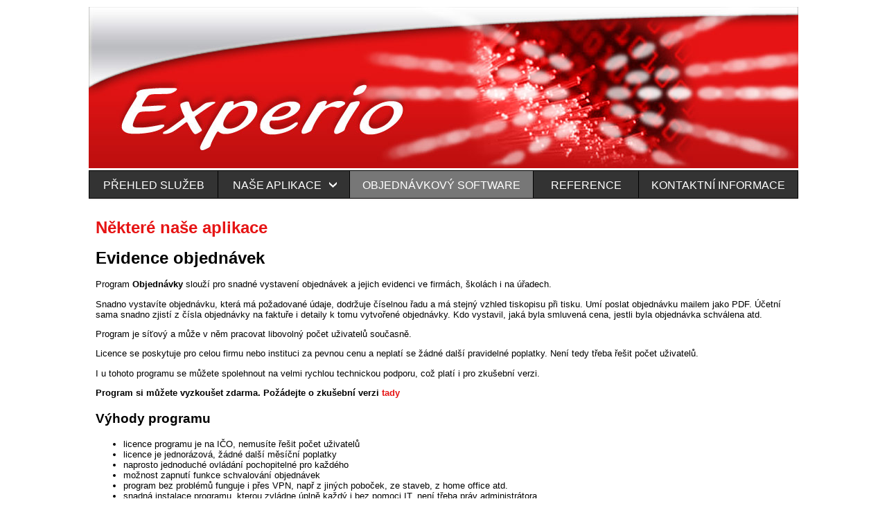

--- FILE ---
content_type: text/html; charset=utf-8
request_url: http://experio.cz/software/Objednavky/Objednavky.aspx
body_size: 37776
content:


<!DOCTYPE html>

<html>
    <head><link rel="stylesheet" href="/DXR.axd?r=0_5194,1_66,1_67,0_5197,0_4143,0_4147-Nf1Rv" /><title>
	Program na vystavování a evidenci objednávek
</title><link href="../../StyleSheet.css" rel="Stylesheet" type="text/css" /><meta name="description" content="Aplikace pro průmysl" /><meta name="help" content="Aplikace pro průmysl" /><meta name="keywords" content="ERP,informační systém" /><meta name="robots" content="all, follow" /><meta name="viewport" content="width=device-width, initial-scale=1.0" /></head>
<body oncontextmenu="return true" onselectstart="return true" ondragstart="return true">
    <form method="post" action="./Objednavky.aspx" id="form1">
<div class="aspNetHidden">
<input type="hidden" name="__EVENTTARGET" id="__EVENTTARGET" value="" />
<input type="hidden" name="__EVENTARGUMENT" id="__EVENTARGUMENT" value="" />
<input type="hidden" name="__VIEWSTATE" id="__VIEWSTATE" value="cCRM4OzK/LofgaMpBFl7pd7k2gTfV2ojeRQc/mmx8g+bwYd9fBw/R0brUjZgMmBrlRj1Tj02QNk3aYfAR8rxonvZgOUhcD5xhcw+/2cEGPLytRJn+4ILnChtHbpZ/kmlqio93r+6erIGFBpTbilwIEtMuIoh2mON6A6Nn04D2Z9VKsLAB2oIA4lYgzSWgK/h7/9NMzOlY3y+ebikxSFNPYhM1oWEcVX5XcgClSr3wTRM2CCz4qe+Q0gZdAPeDztxfP/7ueDOfnSmm8lMV/boGC90sMgzyJJE0KzcEX69Htz4qZmRFisa43W/8Qo0curtmfQ5+nrsCUiX6mCuInYcth/vzLqzyD86flc+qBwhDD3XMgKE1rVxwLlvg3IvGIcdEsOrRI7a4mrXSeSa22zccMYFJqT3mwdVS80qp7M68TMxxNgyFXaO/+K5D5aSGqcMJFv0NuNvXADmyFvQmd19D33oZRSIYZpjcZJ4KrSqqoZcaK0yce8D++4dxF1yxIngOImLf68J1kj0Ml47PMIQhTfzVD3ijgiSJoO+uEUv2H3maOS+dPRwT+J47ECH9XUy8y0k9uynHoFkDYHwVTR9BScuYEO5JuCR8my/xfJubyW29CxCrBSty/UsNLrX4r0pszT2vAcICL1hNd/WQCQoy0qzhRB07hhCZU3Ps4TlC1Yg7kTp+eGvekpu3wl7GEA5Xowet4ulqcx7vaplfdM0Kl/39rIs4zd0rk4OE6Juy6k/KKGUVtBmuYry0muJl4MmtC/QDtDNJBsPj/FtNCG+g+y0Fj+jr0zTR3xhOj7l9ACUIcq2HtVL2fW/LMFbyHDdaVg1Vgp+3xovkPTtoR30qTSf3Y4RlRXch8i+T53A9ogby5CjRNXy1pEOP/anYaeNZprS1BmR37wK6hMpg6XEQ9rJMRw2ADe7Fm/88jjL2iHlTnSkPG1UcnoxEEsifL0262ZUIzBsk7HJdL4bosUqElabIausfHaHKl7kT7YUM+3OIwBaEwPSvkmTD9sagPDXJozPLDlVGl8mikxnXZHccoGMCkHZ2ZK6sjq69GKPtsOcAwsiMQsLv5Wtmxtmxvyc4UHhhOjGP3jTspAclZWTBrZzA2qPdSfyItY8/nMJ1xjgJv/pH/o3qGzFno2dbJXOnQCT7CYBrQxcnxP246EBM0UuPqq69N58OxYxMV2J5XOWfR5k4CshvjVkCxTwisg7aafAKJOi9uUGs8BGJRv3MPjO20lIDfUsIzqNsJ7sxhiagRjk+2/Yxt6c2xPr8F25PsIPm6W0q6u2pkeMJgRGoMI2N9MbrAC3VgW3STPMfg40L70B9pzMqG3waxJEEMVQttl+q8vNzLqcVsicXTdJNm0t5SWsuSGdx9wzjhqzRktDqigz7IuNxTVtQ/UjMcdzUhZP1MKujDyxX+GKz4Cw24RBv0JmPOqE/h5rHVjwzQJsiGssxNRRioWRTGhYXQQTC9u/Z2xhSLv3ZTCrGAdfpw6Lf2jSEWPGOvlJI1Eg1O5FIBYFA1OmfAZXOz0xMxlOFyDfGLt01NUbP3eEanxs0rVfZ81WyCWOwOwGWXd7oY9KZjjc0l+zpf0b1gwk1EbSySwB0diPSRsQdoqc38zrlF7IxYAf4RhTVki3ODB0FdI1BH5lyJg0AD2N2q/j7OxvPE62WY3ofBALuJOxLNSD2Lox+fhfrIEgSP0LxwjumGIu8wsFFVg7peqolN1euXt+2iGcO1YsWO/x5EK5gSL0W+SeGCrzcRo54es3HKMU8bTTAUouBycdkOK/10iyEJ3g47AWdsfNF6DDyfg4hovJE+QY6SxAE5aSTp54DMQOJk1AKNToDqpSVZk2CX31gPiQGBo1Pv7VIRl8nI1UEmRj4byzgKH8JAMKFix4SdEcjEVJ35oBBTHTVgEi5zGL5Q1SG3Lxm+hgOx3GE9rnd8gjG2kaNRs2ZuZKiIYldTlMAYOrHoWKGU/LQJ4sTmfw3FGVO9J7sNU3/lsCndEAgGfeMGJQcI29tZB2d+gOOh9FhDrCwPXcJLEX/R6+rPuHjy2FBqFtynHoh2en8GP4YSjvlNYTe5zT1BHq7q6f3dTwTog8VDtFLysITBtx+S+B3oexwncsuAQ/CAC7ql3IBo4bSDpKie1lcLvxqVHTldr6n5Cpy2J5cnlEC6bnBDZBcC1kZOgI8qSx/z3NoxaGdMqbXACODAHe8bnu2b+ruIkJb7EsJfCRBckrVmYTJuKeMSu70W3CtSxqGxhRTJ0VK1dnG2nlCLIegI9hhTcroD2Qoa3uTT2rpXyzpYTXL2gjzrJfINZjaWqDtrvEoa1cEDQ6wfsP/H903J4rzyeKCfKLadDq16lrns+78ZMJYCDL7+VyFZ+vgEyVGBuztrRqqLOC7dKl0az/tPM1hY2P7IMXIoppN5OFHn4afRFLiB7pzln+amVfEMjYP7h8asI/dEXIG1aVvyoU4G9iVQUPAY03b7hMXgS4kx1sl93jrMr4bZ7HnUTZMf390U64dIE9av2j1CaA3yiUGmAERPKmFaONvJyEuZ93zQhtWxXEW7PJiUzBfELIfcQ1g+CQCp/m1/G++hHBkrMfpOvN1X/yJh8lghZ/Nl4j2ZxY6mCZfW4bgL5PJrjf6idhZRosrAA6OBbOp0VOLl8eGvLgoHcXoyYCryLbWdPIIA495Y4C0VYBw7cI2S1ojfyzEeS7VubQjoo5Wy8ZEYphQCyrjpi/JFzPTsWnexVDo2eaLOIWvmw7hBVEd2u7fFNRj9dkodi8qlIWQ2Ebf26m61pYTGbeEL/eGBPkmksN71yWyqy81HPN9dZ0DLEBjeuw56KEs8uy72qmHliCMYXBPXUL7jOba6MePACg0J/tXLPGOzW7m4beWkbht+ZqTUrw6C0z8tMJgdFew9tgI3h3smSTesjsz4Ttf+Vxr1h+37MnhvZYVv1Wbv7aXgsfTRCZZ9cfH6qCJld7FUMBX4C0ldPw3uhf6rjKfS9f0tDtCtJO3XjKxkO6wm2WQ7CxB2qIX6kZ6zvIF1oKMrHp2f//E73dkh9bJzrf9Sr3tLEraD05O/Eyd6EtBiCw5fqsuiDErmSroDs51zRDxfWKptFlaLCzuOHA7NhyamGF9gFb0jF9Y66KGltvPi3r6VNjsit9dQTyXcaP045Hjo17BreOLHHdKDci0Lnf1A2eHEq00x/Pd0/+Aci+fLTn6HCos9fXl+EdYlhybbg0jJVazfbNy45o88EfjaUXDToHHMR30IC/1iJ9QrUYkvb/+u0cyQXtoM5gwetNuK7iikNV5KnaoHEa9KnE+L2tp+A0PyjPoZ6xcCnIV+SLYPZ9EUwW1vIGsgka1exnLZQ7bv994IL0gJTjVIL+semAOv8FjQl4Q+0gruVghf95tMxRuLJq9Mg4JrMu4NQBOQWfS4wGhr0EYHzrVuvukXUdG6oqKa7X/7L6pxwIawhUJxWoDnMLwnOYg64U+h135szSkwjaidYVBEkZUNVTcnfi4QZj63n8xeO/IKQM2ACMrI6pLZyV+jCHGC3rF8osuhJ+PKLm+tr4g6U6LeJVUYNlrK1UFvajCBYFX7u1cjaEKT5oRPSsMUp4R/WxsDPQj6zmDOx8A5p/nGpXRycab23aVhoQlI9vKdr+YAZoOoBsUkTP1uWmUqljR16qobs0vV+f8yXAJjAVO696Vtbk4wsWCVle9M4trrXHzr2xAgSp8eyjDakjBYJ/yjThqeab9atFyAbLOYD4TagItWsA683Fi5HiFuiwzVFUHukSxsHliii5cZ7d9eX14L1FkuDG4ywenqB+pqM+eNEKaLMQVUNxpUuDg9ogIREIvVX6HnMxGbRAJAI79wlIeZc8KssuJZ1XoO1N0DpGqCu23p8afNwM68upuD0FmvwO0nFh31VkhGk975pno41kU/RCQWtedXltbFy9/qJpU+aVUuE1Kfe81V6JmymWMgZjfq4naUIe7IJGNEmXNG7JUU3vxw43vNDadc1K/muITBkLJCRpyrqMRVvWOfp1BXVzuee1MnlgHB3dYW44yEA1lYpCwEIAmfmwrssfozpS4JnsOt23Hc9jl9bIo+FJVKC/q0U2tZZqZ8WrihxtwcXGQjHNOKkBE6C74/DO3b9Fl71xYLH58GbfTrsJoOgAm6VfBOHzSMBMtR55u/olKqirWeQ9O5HVnDBFtrDK/wblwUYwzhhwPSM59+dlgjoP+WyxUTINqnVfbNMEG85wEJLbJ1F3Un87oqN/5+Y3T8VIM60rlT/qPhetUfKH+gIRMK7hwkES5vuoPDWgUsm8FnMXW69c0eO/1z517mZNQO84DYbty+K8lfeTNw0u6V/xfzkroqw1VjeaM3vtS1WcnURSaU6EGKbYDkP49s4V8ui60my+qrX/uLqIEQKjFH/sb1sS54tJM20PuqCySo8uEoESC5a+Ey0jIY2Ezvu9B8N8W6PCEmW0iYYkeryIiNBUI2SZkLa3S2Yu7tyZB3zduIUW+s5IXI1mqlj/uzEH1FAwy3cXZYljw6lbGajlerW/QwSC46pumAlAM6KAXlBpO8FknOPKdLUVuNcXvl7Y0RJD3E4UV449st3x3IckAO4VHE/KdoRo6mzf5rvWCi3u8TCLtFtcRCujOP2EwqaPrf++QEvDXsIs4zBjovrTjZRtuR4LVQSwwxrXI7LlU5Q8l4IxRnTcoBqguTcoijvHGnOikTL3Z7JQZ4GH/dcUOwy0x7JC4FHRfkWyCLWYeSyLmt4o88ansmx3Ff8BN+RcLaVqMYd/tvgApTetKKCP5EFzzWoOuqigXa6rmih8dL6QpUGdw7drepktm4XX4ylAjuWLp8VJAfo6WVRxnIa+6kk3M+2mOcIry2kYmTaZrYrFoRWrmwehlT9Jpf1RJRANvA5CtAWsKX1ciGG7MwdGzmj4ORwpfLXnhpcILaLXSTTvMpjjVy7wy3A1qqrMDtd9Phkl0crAv//Gh2s21Jp+6UzYxmALcdYvZOANcdnf8VD8CDo1aN8KQlfE6v7dEVTjEwf4Siz4OIg2LfnWSIi3Yn/2G+UKXFI4+XxHFk0Sx9UUIGsx/tumoq0zaSSExhqQwzWYmzaHAed8o6bbHBmq/bzexYZPqh7kqVCPNQEbMO5BRwzN21hA+WtyglUFa1/f7TvCDaHjNkSGgoxE3mQ6zQrVOSPv9goaOGGEwdpSBcYfchrmdNWjaD2B/CPJiIMD0KcGsTqTC5ZVuFccDtuNUW3C2l6xqmdAayTSxlRhzK4pMwIUuK4r/p2iEj78OKqJnXXFTyk4uYPxp7jqQ4wWq39/x+jdt9lzpuYyckZKjNVXs0DzingimP1wPcOVXiSF0hUm84R2pnPVQ5P/kMxbUBUtzj31K+PkOOEdaxa4RnB7+4L8VNgAH0ajdkhTM6mhR4IXB9o91doXRIFgRVzQc7JSFlUndjHkwEHV8/G3nK5KzKMInVSQX4GVYUK4wSY1sr/r5OGIJEdq/ce5JcQEQbPbec0D8oKxRatgfpvdBfYeIL/W7IMhk87PVgFrb/NGTY7ni+4xAh6aX/IcNSyTgVJaK4bPetMtCHu2bXoATZN9Pny3cYPAbkxrY41en4EhlvEL9dAS8ox66KwEEOONmawqkdZC/b4Gor1XMWkw6AHCzv+9qakRAvTYs00mQ8uBDIHsl20HBQuhsl/Fm1sp9G2G/PTqlSXWLcVW38zNk2IrLeyB2D/obYYAEqu+GF6Rpol86LZUTfUspt8HMw41CqWOlBGP8aeBW+NMs+fg" />
</div>

<script type="text/javascript">
//<![CDATA[
var theForm = document.forms['form1'];
if (!theForm) {
    theForm = document.form1;
}
function __doPostBack(eventTarget, eventArgument) {
    if (!theForm.onsubmit || (theForm.onsubmit() != false)) {
        theForm.__EVENTTARGET.value = eventTarget;
        theForm.__EVENTARGUMENT.value = eventArgument;
        theForm.submit();
    }
}
//]]>
</script>


<script src="/WebResource.axd?d=pynGkmcFUV13He1Qd6_TZOjZd5ulOea6cOkh5NA4RwLV-Et_mDN9XhKcNNZUxkE8oOyjoIf1LaDBX1X9l8XktA2&amp;t=638901608248157332" type="text/javascript"></script>

<div class="aspNetHidden">

	<input type="hidden" name="__VIEWSTATEGENERATOR" id="__VIEWSTATEGENERATOR" value="FB835430" />
	<input type="hidden" name="__EVENTVALIDATION" id="__EVENTVALIDATION" value="atCcbVfqfqfDAC4Pltp94AJgSSopHgqrTaIpSiwweO1eNVoKjGLW4b7lRcB6c0ynhYRh3D85/8Pqk1WNZRu5lcByfGmTlPThjSFp4fSvRh/6S0F4QJ3JNLUQB8NhPKd8" />
</div>
        <div class="MainBody">
            <div class="MainTop">
                <a id="TopLogo" href="../../" style="display:inline-block;width:100%;"><img src="../../images/Layout/top.jpg" alt="Home" /></a>
                <script id="dxis_1948170369" src="/DXR.axd?r=1_9,1_10,1_253,1_21,1_62,1_11,1_12,1_13,1_15,1_22,1_31,1_37,1_29,1_57,1_55,1_39,1_54-Mf1Rv"></script><div class="dxmLite_Office365Dark dxm-ltr">
	<div class="dxm-slide-panel">
		<div class="dxm-main dxm-horizontal dxm-autoWidth dxm-noWrap" id="MainTop1_ASPxMenu1" style="font-weight:normal;width:100%;">
			<ul class="dx dxm-image-l dxm-noImages">
				<li class="dxm-item dxm-noSubMenu"><a class="dxm-content dxm-hasText dx" href="../../" style="font-weight:normal;"><span class="dx-vam dxm-contentText">PŘEHLED SLUŽEB</span></a></li><li class="dxm-separator" style="padding-left:0px;padding-right:0px;"><b></b></li><li class="dxm-item dxm-subMenu" style="font-weight:normal;"><div class="dxm-content dxm-hasText">
					<span class="dx-vam dxm-contentText">NAŠE APLIKACE</span>
				</div><div class="dxm-popOut">
					<img class="dxWeb_mHorizontalPopOut_Office365Dark dxm-pImage" src="/DXR.axd?r=1_87-Mf1Rv" alt="v" />
				</div></li><li class="dxm-separator" style="padding-left:0px;padding-right:0px;"><b></b></li><li class="dxm-item dxm-selected dxm-noSubMenu" style="font-weight:normal;"><div class="dxm-content dxm-hasText">
					<span class="dx-vam dxm-contentText">OBJEDN&#193;VKOV&#221; SOFTWARE</span>
				</div></li><li class="dxm-separator" style="padding-left:0px;padding-right:0px;"><b></b></li><li class="dxm-item dxm-noSubMenu"><a class="dxm-content dxm-hasText dx" href="../../Reference.aspx" style="font-weight:normal;"><span class="dx-vam dxm-contentText">REFERENCE</span></a></li><li class="dxm-separator" style="padding-left:0px;padding-right:0px;"><b></b></li><li class="dxm-item dxm-noSubMenu"><a class="dxm-content dxm-hasText dx" href="../../Kontakt.aspx" style="font-weight:normal;"><span class="dx-vam dxm-contentText">KONTAKTN&#205; INFORMACE</span></a></li><li class="dxm-separator dxm-spacing dxm-amis" style="padding-left:0px;padding-right:0px;"><b></b></li><li class="dxm-item dxm-dropDownMode dxm-ami" style="font-weight:normal;"><div class="dxm-content dxm-hasText">
					<span class="dx-vam dxm-contentText">Item</span>
				</div><div class="dxm-popOut">
					<img class="dxWeb_mAdaptiveMenu_Office365Dark dxm-pImage" src="/DXR.axd?r=1_87-Mf1Rv" alt="..." />
				</div></li>
			</ul>
		</div><b class="dx-clear"></b><div id="MainTop1_ASPxMenu1_DXM1_" style="z-index:20002;display:none;">
			<div class="dxm-shadow dxm-popup" style="font-weight:normal;">
				<ul class="dx dxm-noImages dxm-gutter">
					<li class="dxm-item dxm-noSubMenu"><a class="dxm-content dxm-hasText dx" href="../FlexMARS/FlexMARS.aspx" style="font-weight:normal;"><span class="dx-vam dxm-contentText">FlexMARS</span></a><b class="dx-clear"></b></li><li class="dxm-spacing"></li><li class="dxm-item dxm-noSubMenu"><a class="dxm-content dxm-hasText dx" href="../SmartMaintenance/SmartMaintenance.aspx" style="font-weight:normal;"><span class="dx-vam dxm-contentText">SMART MAINTENANCE</span></a><b class="dx-clear"></b></li><li class="dxm-spacing"></li><li class="dxm-item dxm-noSubMenu"><a class="dxm-content dxm-hasText dx" href="../eKanban/eKanban.aspx" style="font-weight:normal;"><span class="dx-vam dxm-contentText">ELEKTRONICK&#221; KANBAN</span></a><b class="dx-clear"></b></li><li class="dxm-spacing"></li><li class="dxm-item dxm-noSubMenu"><a class="dxm-content dxm-hasText dx" href="../MachineReader/MachineReader.aspx" style="font-weight:normal;"><span class="dx-vam dxm-contentText">MACHINE READER</span></a><b class="dx-clear"></b></li><li class="dxm-spacing"></li><li class="dxm-item dxm-noSubMenu"><a class="dxm-content dxm-hasText dx" href="../ThermoRecorder/ThermoRecorder.aspx" style="font-weight:normal;"><span class="dx-vam dxm-contentText">AUTOMATICK&#193; EVIDENCE TEPLOT</span></a><b class="dx-clear"></b></li><li class="dxm-spacing"></li><li class="dxm-item dxm-noSubMenu"><a class="dxm-content dxm-hasText dx" href="../WHapps/WHapps.aspx" style="font-weight:normal;"><span class="dx-vam dxm-contentText">SKLADOV&#193; APLIKACE</span></a><b class="dx-clear"></b></li><li class="dxm-spacing"></li><li class="dxm-item dxm-noSubMenu"><a class="dxm-content dxm-hasText dx" href="../Spalovna/Spalovna.aspx" style="font-weight:normal;"><span class="dx-vam dxm-contentText">SPALOVNA</span></a><b class="dx-clear"></b></li><li class="dxm-spacing"></li><li class="dxm-item dxm-noSubMenu"><a class="dxm-content dxm-hasText dx" href="Objednavky.aspx" style="font-weight:normal;"><span class="dx-vam dxm-contentText">EVIDENCE OBJEDN&#193;VEK</span></a><b class="dx-clear"></b></li><li class="dxm-spacing"></li><li class="dxm-item dxm-noSubMenu"><a class="dxm-content dxm-hasText dx" href="../Majetek/Majetek.aspx" style="font-weight:normal;"><span class="dx-vam dxm-contentText">EVIDENCE MAJETKU</span></a><b class="dx-clear"></b></li><li class="dxm-spacing"></li><li class="dxm-item dxm-subMenu" style="font-weight:normal;"><div class="dxm-content dxm-hasText">
						<span class="dx-vam dxm-contentText">KANCEL&#193;ŘSK&#201; PROGRAMY</span>
					</div><div class="dxm-popOut">
						<img class="dxWeb_mVerticalPopOut_Office365Dark dxm-pImage" src="/DXR.axd?r=1_87-Mf1Rv" alt=">" />
					</div><b class="dx-clear"></b></li>
				</ul>
			</div>
		</div><div id="MainTop1_ASPxMenu1_DXM1i9_" style="z-index:20004;display:none;">
			<div class="dxm-shadow dxm-popup" style="font-weight:normal;">
				<ul class="dx dxm-noImages dxm-gutter">
					<li class="dxm-item"><a class="dxm-content dxm-hasText dx" href="../FlexCalc/FlexCalc.aspx" style="font-weight:normal;"><span class="dx-vam dxm-contentText">FlexCalc</span></a><b class="dx-clear"></b></li><li class="dxm-spacing"></li><li class="dxm-item"><a class="dxm-content dxm-hasText dx" href="../FlexWriter/FlexWriter.aspx" style="font-weight:normal;"><span class="dx-vam dxm-contentText">FlexWriter</span></a><b class="dx-clear"></b></li><li class="dxm-spacing"></li><li class="dxm-item"><a class="dxm-content dxm-hasText dx" href="../FlexPDF/FlexPDF.aspx" style="font-weight:normal;"><span class="dx-vam dxm-contentText">FlexPDF</span></a><b class="dx-clear"></b></li>
				</ul>
			</div>
		</div><div id="MainTop1_ASPxMenu1_DXM5_" style="z-index:20000;display:none;">
			<div class="dxm-shadow dxm-popup dxm-am" style="font-weight:normal;">
				<ul class="dx dxm-gutter">

				</ul>
			</div>
		</div>
	</div>
</div><script id="dxss_1643851846">
<!--
ASPx.AddHoverItems('MainTop1_ASPxMenu1',[[['dxm-hovered',''],['',''],['DXI0_','DXI1i9i0_','DXI1i9i1_','DXI1i9i2_','DXI3_','DXI4_'],['','T']],[['dxm-hovered','',''],['','',''],['DXI1_','DXI1i0_','DXI1i1_','DXI1i2_','DXI1i3_','DXI1i4_','DXI1i5_','DXI1i6_','DXI1i7_','DXI1i8_','DXI1i9_','DXI5_'],['','P','T']],[[''],[''],['DXME1_','DXMBC1_','DXME1i9_','DXMBC1i9_','DXME5_','DXMBC5_']],[[''],[''],['DXI2_'],['','T']]]);
ASPx.AddDisabledItems('MainTop1_ASPxMenu1',[[['dxm-disabled'],[''],['DXI0_','DXI1i9i0_','DXI1i9i1_','DXI1i9i2_','DXI2_','DXI3_','DXI4_'],['','T']],[['dxm-disabled'],[''],['DXI1_','DXI1i0_','DXI1i1_','DXI1i2_','DXI1i3_','DXI1i4_','DXI1i5_','DXI1i6_','DXI1i7_','DXI1i8_','DXI1i9_','DXI5_'],['','P','T']]]);
ASPx.FillDocumentElementDXThemeCssClassName("Office2010Black");
ASPx.createControl(ASPxClientMenu,'MainTop1_ASPxMenu1','',{'uniqueID':'ctl00$ctl00$MainTop1$ASPxMenu1','renderData':{'':[[0],[1],2,[3],[4],[5]],'1':[[0],[1],[2],[3],[4],[5],[6],[7],[8],[9]],'1i9':[[0],[1],[2]]},'enableSideMenu':true,'expandMode':1,'sideMenuWindowInnerWidth':1050,'showPopOutImages':true},null,null,{'items':[{'name':'Services'},{'items':[{},{},{},{},{},{},{},{},{},{'items':[{},{},{}]}],'name':'sw'},{'name':'Objs'},{'name':'Reference'},{'name':'Kontakt'},{}],'adaptiveModeData':5});

//-->
</script>


            </div>
            <div class="ContentBody">
                
         <h1><a href="/Software.aspx">Některé naše aplikace</a></h1>
<h1>Evidence objednávek</h1>
    <p>
        Program <strong>Objednávky</strong> slouží pro snadné vystavení objednávek a jejich evidenci ve 
        firmách, školách i na úřadech.
    </p>
    <p>
        Snadno vystavíte objednávku, která má požadované údaje, 
        dodržuje číselnou řadu a má stejný vzhled tiskopisu při tisku. Umí poslat objednávku mailem jako PDF.
        Účetní sama snadno zjistí z čísla objednávky na faktuře i detaily k tomu 
        vytvořené objednávky. Kdo vystavil, jaká byla smluvená cena, jestli byla objednávka schválena atd.
    </p>
    <p>
        Program je síťový a může v něm pracovat libovolný počet uživatelů současně.
    </p>
    <p>
        Licence se poskytuje pro celou firmu nebo instituci za pevnou cenu a neplatí se žádné další pravidelné poplatky. Není tedy třeba řešit počet uživatelů.
    </p>
    <p>
        I u tohoto programu se můžete spolehnout na velmi rychlou technickou podporu, což platí i pro zkušební verzi.
    </p>
      <p>
        <strong>Program si můžete vyzkoušet zdarma. Požádejte o zkušební verzi </strong><a href="../../Kontakt.aspx"><strong>tady</strong></a>
    </p>
    <h3>Výhody programu</h3>
    <ul>
        <li>licence programu je na IČO, nemusíte řešit počet uživatelů</li>
        <li>licence je jednorázová, žádné další měsíční poplatky</li>
        <li>naprosto jednoduché ovládání pochopitelné pro každého</li>
        <li>možnost zapnutí funkce schvalování objednávek</li>
        <li>program bez problémů funguje i přes VPN, např z jiných poboček, ze staveb, z home office atd.</li>
        <li>snadná instalace programu, kterou zvládne úplně každý i bez pomoci IT, není 
            třeba práv administrátora</li>
        <li>velmi rychlá podpora, pokud si s něčím nevíte rady nebo najdete nějaký problém</li>
        <li>pokud máte dobrý nápad na vylepšení, tak se zapracuje velmi rychle do další verze</li>
        <li>program si můžete bezplatně vyzkoušet i po dlouhou dobu</li>
    </ul>
    <h3>Hlavní funkce programu</h3>
    <ul>
        <li>možnost zadat objednávku jako text, úplně stejně jako v běžných kancelářských aplikacích včetně možnosti formátování textu, vkládání obrázků, tabulek apod.</li>
        <li>možnost zadat objednávku jako položkovou - řádkovou, na zadávané položky do řádků funguje našeptávač, který nabízí nedávno objednané položky</li>
        <li>možnost zkombinovat objednávku tak, že obsahuje jak volně psaný text tak tabulku s položkami</li>
        <li>číselník (evidenci) schválených dodavatelů se snadným filtrováním</li>
        <li>rychlé zadání nového dodavatele z ARES zadáním jeho IČ</li>
        <li>možnost zapnutí funkce schvalování objednávek</li>
        <li>historie objednávek se snadným vyhledáváním a filtrováním</li>
        <li>export celé nebo odfiltrované historie objednávek do XLSx</li>
        <li>rychlé vytvoření nové objednávky zkopírováním a případnou úpravou nějaké starší 
            objednávky</li>
        <li>běžný uživatel má omezené možnosti dodatečných úprav svých objednávek, aby nemohlo dojít k nežádoucím změnám</li>
        <li>objednávku lze zařadit do nějaké kategorie, např dle požadavků rozpočtu, dle střediska, dle 
            typu objednávky a podobně</li>
        <li>lze vyplnit údaje typu platební podmínky, termín dodání, místo dodání</li>
        <li>s vyplněním polí pomáhají našeptávače, které napovídají možné hodnoty za základě minulých objednávek, např. typy dopravy, platby, čísla zakázek atd.</li>
        <li>pole pro číslo akce/zakázky a kontakt dané zakázky, to se hodí např. stavebním firmám, které objednávají materiál a služby na určitou stavbu a navíc potřebují do objednávky napsat i kontakt na stavbyvedoucího</li>
        <li>u objednávky lze měnit její stav, např. odeslaná, dodaná, zaplacená ...</li>
        <li>do patičky objednávky můžete přednastavit fixní text, např. požadavky na předložení certifikátů apod.</li>
        <li>u každé objednávky je možnost zadat interní poznámku, která se netiskne</li>
        <li>v programu může pracovat neomezený počet uživatelů najednou</li>
        <li>tisk na tiskárnu, do mailu nebo do PDF</li>
        <li>program bez problémů funguje i přes VPN</li>
    </ul>
      <h3>Příklady, kdo program zakoupil a jak ho využívá</h3>
    <ul>
        <li>menší výrobní firmy pro objednávky materiálu, kancelářských potřeb i služeb</li>
        <li>malé i velké stavební firmy - stavbyvedoucí v terénu na stavbách si jednoduše sami vystavují objednávky na práci, materiál i dopravu, člení si objednávky přehledně podle jednotlivých zakázek</li>
        <li>městské správy sociálních služeb - obvykle mají v programu zapnutou funkci schvalování objednávek, ředitel nové objednávky kliknutím v programu schválí a účetní pak vidí, jestli objednávka byla schválena</li>
        <li>městské úřady</li>
        <li>školy</li>
        <li>...</li>
    </ul>    
     <p>
        <table class="dxigControl_Office2010Black" id="ContentPlaceHolder1_ContentPlaceHolder2_ASPxImageGallery1" style="width:100%;">
	<tr>
		<td id="ContentPlaceHolder1_ContentPlaceHolder2_ASPxImageGallery1_CCell" class="dxigCtrl" style="vertical-align:top;"><table style="width:100%;border-collapse:separate;">
			<tr>
				<td id="ContentPlaceHolder1_ContentPlaceHolder2_ASPxImageGallery1_ICell" class="dxigContent_Office2010Black" style="background-color:White;border-style:None;padding-top:10px;"><table class="dxigFlowItemsContainer_Office2010Black" style="margin-left:-6px;margin-top:-6px;">
					<tr>
						<td><div class="dxigFlowItem_Office2010Black dxigItem_Office2010Black" style="height:200px;width:180px;margin-left:6px;margin-top:6px;text-align:Left;vertical-align:Top;">
							<a><img class="dxig-img" src="../../Thumb/fd15a4fcd41843a463c212fc684ca53f/180x200.2/1.png?133516549054445377" alt="" /><span class="dxig-thumbnailBorder"></span></a>
						</div><div class="dxigFlowItem_Office2010Black dxigItem_Office2010Black" style="height:200px;width:180px;margin-left:6px;margin-top:6px;text-align:Left;vertical-align:Top;">
							<a><img class="dxig-img" src="../../Thumb/fd15a4fcd41843a463c212fc684ca53f/180x200.2/2.png?133516549055765745" alt="" /><span class="dxig-thumbnailBorder"></span></a>
						</div><div class="dxigFlowItem_Office2010Black dxigItem_Office2010Black" style="height:200px;width:180px;margin-left:6px;margin-top:6px;text-align:Left;vertical-align:Top;">
							<a><img class="dxig-img" src="../../Thumb/fd15a4fcd41843a463c212fc684ca53f/180x200.2/3.png?133516549056789019" alt="" /><span class="dxig-thumbnailBorder"></span></a>
						</div><div class="dxigFlowItem_Office2010Black dxigItem_Office2010Black" style="height:200px;width:180px;margin-left:6px;margin-top:6px;text-align:Left;vertical-align:Top;">
							<a><img class="dxig-img" src="../../Thumb/fd15a4fcd41843a463c212fc684ca53f/180x200.2/4.png?133516549058351578" alt="" /><span class="dxig-thumbnailBorder"></span></a>
						</div><div class="dxigFlowItem_Office2010Black dxigItem_Office2010Black" style="height:200px;width:180px;margin-left:6px;margin-top:6px;text-align:Left;vertical-align:Top;">
							<a><img class="dxig-img" src="../../Thumb/fd15a4fcd41843a463c212fc684ca53f/180x200.2/5.png?133516549059914171" alt="" /><span class="dxig-thumbnailBorder"></span></a>
						</div><div class="dxigFlowItem_Office2010Black dxigItem_Office2010Black" style="height:200px;width:180px;margin-left:6px;margin-top:6px;text-align:Left;vertical-align:Top;">
							<a><img class="dxig-img" src="../../Thumb/fd15a4fcd41843a463c212fc684ca53f/180x200.2/6.png?133516549061476540" alt="" /><span class="dxig-thumbnailBorder"></span></a>
						</div><div class="dxigFlowItem_Office2010Black dxigItem_Office2010Black" style="height:200px;width:180px;margin-left:6px;margin-top:6px;text-align:Left;vertical-align:Top;">
							<a><img class="dxig-img" src="../../Thumb/fd15a4fcd41843a463c212fc684ca53f/180x200.2/7.png?133516549062726693" alt="" /><span class="dxig-thumbnailBorder"></span></a>
						</div><div class="dxigFlowItem_Office2010Black dxigItem_Office2010Black" style="height:200px;width:180px;margin-left:6px;margin-top:6px;text-align:Left;vertical-align:Top;">
							<a><img class="dxig-img" src="../../Thumb/fd15a4fcd41843a463c212fc684ca53f/180x200.2/8.png?133516549063976442" alt="" /><span class="dxig-thumbnailBorder"></span></a>
						</div><div class="dxigFlowItem_Office2010Black dxigItem_Office2010Black" style="height:200px;width:180px;margin-left:6px;margin-top:6px;text-align:Left;vertical-align:Top;">
							<a><img class="dxig-img" src="../../Thumb/fd15a4fcd41843a463c212fc684ca53f/180x200.2/9.png?133516549064913825" alt="" /><span class="dxig-thumbnailBorder"></span></a>
						</div></td>
					</tr>
				</table></td>
			</tr><tr>
				<td><div id="ContentPlaceHolder1_ContentPlaceHolder2_ASPxImageGallery1_EPContainer" class="dxigPagerShowMoreItemsContainer_Office2010Black">

				</div></td>
			</tr>
		</table></td><td id="ContentPlaceHolder1_ContentPlaceHolder2_ASPxImageGallery1_FVCell"><div id="ContentPlaceHolder1_ContentPlaceHolder2_ASPxImageGallery1_Popup_PW-1" class="dxpcLite_Office2010Black dxpclW" style="width:200px;z-index:10000;display:none;visibility:hidden;">
			<div class="dxpc-mainDiv">
				<div class="dxpc-contentWrapper">
					<div class="dxpc-content">
						<div class="dxig-imageSliderWrapper">
							<div class="dxisControl_Office2010Black" id="ContentPlaceHolder1_ContentPlaceHolder2_ASPxImageGallery1_Popup_Slider" style="height:100%;width:100%;display:none;">

							</div><script id="dxss_920066764">
<!--
ASPx.AddHoverItems('ContentPlaceHolder1_ContentPlaceHolder2_ASPxImageGallery1_Popup_Slider',[[['dxis-prevPageBtnHorHover'],[''],['ntbb'],,[[{'spriteCssClass':'dxWeb_isPrevPageBtnHorHover_Office2010Black'}]],['']],[['dxis-nextPageBtnHorHover'],[''],['ntbf'],,[[{'spriteCssClass':'dxWeb_isNextPageBtnHorHover_Office2010Black'}]],['']]]);
ASPx.AddPressedItems('ContentPlaceHolder1_ContentPlaceHolder2_ASPxImageGallery1_Popup_Slider',[[['dxis-prevPageBtnHorPressed'],[''],['ntbb'],,[[{'spriteCssClass':'dxWeb_isPrevPageBtnHorPressed_Office2010Black'}]],['']],[['dxis-nextPageBtnHorPressed'],[''],['ntbf'],,[[{'spriteCssClass':'dxWeb_isNextPageBtnHorPressed_Office2010Black'}]],['']]]);
ASPx.AddDisabledItems('ContentPlaceHolder1_ContentPlaceHolder2_ASPxImageGallery1_Popup_Slider',[[['dxis-prevPageBtnHorDisabled'],[''],['ntbb'],,[[{'spriteCssClass':'dxWeb_isPrevPageBtnHorDisabled_Office2010Black'}]],['']],[['dxis-nextPageBtnHorDisabled'],[''],['ntbf'],,[[{'spriteCssClass':'dxWeb_isNextPageBtnHorDisabled_Office2010Black'}]],['']]]);
ASPx.createControl(ASPx.ClientGalleryImageSlider,'ContentPlaceHolder1_ContentPlaceHolder2_ASPxImageGallery1_Popup_Slider','',{'uniqueID':'ctl00$ctl00$ContentPlaceHolder1$ContentPlaceHolder2$ASPxImageGallery1$Popup$Slider','items':{'0':{'s':'../../Thumb/fd15a4fcd41843a463c212fc684ca53f/1200x1200.0/1.png?133516549055226696'},'1':{'s':'../../Thumb/fd15a4fcd41843a463c212fc684ca53f/1200x1200.0/2.png?133516549056477572'},'2':{'s':'../../Thumb/fd15a4fcd41843a463c212fc684ca53f/1200x1200.0/3.png?133516549057570240'},'3':{'s':'../../Thumb/fd15a4fcd41843a463c212fc684ca53f/1200x1200.0/4.png?133516549059289077'},'4':{'s':'../../Thumb/fd15a4fcd41843a463c212fc684ca53f/1200x1200.0/5.png?133516549061007707'},'5':{'s':'../../Thumb/fd15a4fcd41843a463c212fc684ca53f/1200x1200.0/6.png?133516549062257734'},'6':{'s':'../../Thumb/fd15a4fcd41843a463c212fc684ca53f/1200x1200.0/7.png?133516549063663872'},'7':{'s':'../../Thumb/fd15a4fcd41843a463c212fc684ca53f/1200x1200.0/8.png?133516549064445390'},'8':{'s':'../../Thumb/fd15a4fcd41843a463c212fc684ca53f/1200x1200.0/9.png?133516549065383282'}},'itemsCount':9,'allowMouseWheel':true,'itemCssCl':'dxis-item','imgAreaCssCl':'dxis-imageArea','navBtnsVbl':0,'itemTxtVbl':0,'showNavBar':false});

//-->
</script>
						</div><div>
							<div id="ContentPlaceHolder1_ContentPlaceHolder2_ASPxImageGallery1_Popup_prevBtn" class="dxig-prevButton dxWeb_igPrevButton_Office2010Black dx-not-acc">

							</div>
						</div><div>
							<div id="ContentPlaceHolder1_ContentPlaceHolder2_ASPxImageGallery1_Popup_nextBtn" class="dxig-nextButton dxWeb_igNextButton_Office2010Black dx-not-acc">

							</div>
						</div><div class="dxig-closeButtonWrapper">
							<div id="ContentPlaceHolder1_ContentPlaceHolder2_ASPxImageGallery1_Popup_ClsBtn" class="dxig-closeButton dxWeb_igCloseButton_Office2010Black dx-not-acc">

							</div>
						</div><div class="dxig-playPauseButtonWrapper">
							<div class="dxig-playPauseButton dxWeb_igPlayButton_Office2010Black dx-not-acc">

							</div><div class="dxig-playPauseButton dxWeb_igPauseButton_Office2010Black dx-not-acc">

							</div>
						</div><div class="dxig-bottomPanel">
							<div class="dxig-overflowPanel">
								<div class="dxisControl_Office2010Black" id="ContentPlaceHolder1_ContentPlaceHolder2_ASPxImageGallery1_Popup_NavigationBar" style="width:100%;display:none;">

								</div><script id="dxss_2096822204">
<!--
ASPx.AddHoverItems('ContentPlaceHolder1_ContentPlaceHolder2_ASPxImageGallery1_Popup_NavigationBar',[[['dxis-prevBtnHorHover'],[''],['nbb'],,[[{'spriteCssClass':'dxWeb_isPrevBtnHorHover_Office2010Black'}]],['']],[['dxis-nextBtnHorHover'],[''],['nbf'],,[[{'spriteCssClass':'dxWeb_isNextBtnHorHover_Office2010Black'}]],['']],[['dxis-prevPageBtnHorHover'],[''],['ntbb'],,[[{'spriteCssClass':'dxWeb_isPrevPageBtnHorHover_Office2010Black'}]],['']],[['dxis-nextPageBtnHorHover'],[''],['ntbf'],,[[{'spriteCssClass':'dxWeb_isNextPageBtnHorHover_Office2010Black'}]],['']]]);
ASPx.AddPressedItems('ContentPlaceHolder1_ContentPlaceHolder2_ASPxImageGallery1_Popup_NavigationBar',[[['dxis-prevBtnHorPressed'],[''],['nbb'],,[[{'spriteCssClass':'dxWeb_isPrevBtnHorPressed_Office2010Black'}]],['']],[['dxis-nextBtnHorPressed'],[''],['nbf'],,[[{'spriteCssClass':'dxWeb_isNextBtnHorPressed_Office2010Black'}]],['']],[['dxis-prevPageBtnHorPressed'],[''],['ntbb'],,[[{'spriteCssClass':'dxWeb_isPrevPageBtnHorPressed_Office2010Black'}]],['']],[['dxis-nextPageBtnHorPressed'],[''],['ntbf'],,[[{'spriteCssClass':'dxWeb_isNextPageBtnHorPressed_Office2010Black'}]],['']]]);
ASPx.AddDisabledItems('ContentPlaceHolder1_ContentPlaceHolder2_ASPxImageGallery1_Popup_NavigationBar',[[['dxis-prevBtnHorDisabled'],[''],['nbb'],,[[{'spriteCssClass':'dxWeb_isPrevBtnHorDisabled_Office2010Black'}]],['']],[['dxis-nextBtnHorDisabled'],[''],['nbf'],,[[{'spriteCssClass':'dxWeb_isNextBtnHorDisabled_Office2010Black'}]],['']],[['dxis-prevPageBtnHorDisabled'],[''],['ntbb'],,[[{'spriteCssClass':'dxWeb_isPrevPageBtnHorDisabled_Office2010Black'}]],['']],[['dxis-nextPageBtnHorDisabled'],[''],['ntbf'],,[[{'spriteCssClass':'dxWeb_isNextPageBtnHorDisabled_Office2010Black'}]],['']]]);
ASPx.createControl(ASPx.ClientGalleryImageSlider,'ContentPlaceHolder1_ContentPlaceHolder2_ASPxImageGallery1_Popup_NavigationBar','',{'uniqueID':'ctl00$ctl00$ContentPlaceHolder1$ContentPlaceHolder2$ASPxImageGallery1$Popup$NavigationBar','items':{'0':{'ts':'../../Thumb/fd15a4fcd41843a463c212fc684ca53f/180x150.2/1.png?133516549055443193'},'1':{'ts':'../../Thumb/fd15a4fcd41843a463c212fc684ca53f/180x150.2/2.png?133516549056477572'},'2':{'ts':'../../Thumb/fd15a4fcd41843a463c212fc684ca53f/180x150.2/3.png?133516549058038961'},'3':{'ts':'../../Thumb/fd15a4fcd41843a463c212fc684ca53f/180x150.2/4.png?133516549059445294'},'4':{'ts':'../../Thumb/fd15a4fcd41843a463c212fc684ca53f/180x150.2/5.png?133516549061164039'},'5':{'ts':'../../Thumb/fd15a4fcd41843a463c212fc684ca53f/180x150.2/6.png?133516549062570068'},'6':{'ts':'../../Thumb/fd15a4fcd41843a463c212fc684ca53f/180x150.2/7.png?133516549063820068'},'7':{'ts':'../../Thumb/fd15a4fcd41843a463c212fc684ca53f/180x150.2/8.png?133516549064601322'},'8':{'ts':'../../Thumb/fd15a4fcd41843a463c212fc684ca53f/180x150.2/9.png?133516549065383282'}},'itemsCount':9,'allowMouseWheel':true,'showImageArea':false,'navBarCssCl':'dxis-nbBottom','thStyle':'height:150px;width:180px;','thCssCl':'dxis-nbItem','thSelCssCl':'dxis-nbSelectedItem','thumbNavBtnsVbl':3,'nbpbh':'<div id="ContentPlaceHolder1_ContentPlaceHolder2_ASPxImageGallery1_Popup_NavigationBar_ntbb" class="dxWeb_isPrevPageBtnHor_Office2010Black dxis-prevPageBtnHor">\r\n\r\n</div>','nbnbh':'<div id="ContentPlaceHolder1_ContentPlaceHolder2_ASPxImageGallery1_Popup_NavigationBar_ntbf" class="dxWeb_isNextPageBtnHor_Office2010Black dxis-nextPageBtnHor">\r\n\r\n</div>'});

//-->
</script><div class="dxig-navigationBarMarker dxWeb_igNavigationBarMarker_Office2010Black dx-not-acc">

								</div>
							</div>
						</div>
					</div>
				</div>
			</div>
		</div><script id="dxss_934752672">
<!--
ASPx.AddHoverItems('ContentPlaceHolder1_ContentPlaceHolder2_ASPxImageGallery1_Popup',[[['dxpc-closeBtnHover'],[''],['HCB-1']]]);
ASPx.createControl(ASPxClientPopupControl,'ContentPlaceHolder1_ContentPlaceHolder2_ASPxImageGallery1_Popup','',{'uniqueID':'ctl00$ctl00$ContentPlaceHolder1$ContentPlaceHolder2$ASPxImageGallery1$Popup','popupAnimationType':'fade','closeOnEscape':true,'isPopupPositionCorrectionOn':false,'shadowVisible':false,'isMaximizedInit':true});

//-->
</script></td>
	</tr>
</table><table id="ContentPlaceHolder1_ContentPlaceHolder2_ASPxImageGallery1_LP" class="dxigLoadingPanel_Office2010Black dxlpLoadingPanel_Office2010Black" style="left:0px;top:0px;z-index:30000;display:none;">
	<tr>
		<td class="dx" style="padding-right:0px;"><img class="dxlp-loadingImage dxlp-imgPosLeft" src="/DXR.axd?r=1_87-Mf1Rv" alt="" style="margin-right:5px;vertical-align:middle;" /></td><td class="dx" style="padding-left:0px;"><span id="ContentPlaceHolder1_ContentPlaceHolder2_ASPxImageGallery1_TL">Loading&hellip;</span></td>
	</tr>
</table><div id="ContentPlaceHolder1_ContentPlaceHolder2_ASPxImageGallery1_LD" class="dxigLoadingDiv_Office2010Black dxlpLoadingDiv_Office2010Black dx-ft" style="left:0px;top:0px;z-index:29999;display:none;position:absolute;">

</div><script id="dxss_371064908">
<!--
ASPx.AddHoverItems('ContentPlaceHolder1_ContentPlaceHolder2_ASPxImageGallery1',[[['dxig-closeButtonHover'],[''],['Popup_ClsBtn'],,[[{'spriteCssClass':'dxWeb_igCloseButtonHover_Office2010Black'}]],['']],[['dxig-prevButtonHover'],[''],['Popup_prevBtn'],,[[{'spriteCssClass':'dxWeb_igPrevButtonHover_Office2010Black'}]],['']],[['dxig-nextButtonHover'],[''],['Popup_nextBtn'],,[[{'spriteCssClass':'dxWeb_igNextButtonHover_Office2010Black'}]],['']]]);
ASPx.AddPressedItems('ContentPlaceHolder1_ContentPlaceHolder2_ASPxImageGallery1',[[['dxig-closeButtonPressed'],[''],['Popup_ClsBtn'],,[[{'spriteCssClass':'dxWeb_igCloseButtonPressed_Office2010Black'}]],['']],[['dxig-prevButtonPressed'],[''],['Popup_prevBtn'],,[[{'spriteCssClass':'dxWeb_igPrevButtonPressed_Office2010Black'}]],['']],[['dxig-nextButtonPressed'],[''],['Popup_nextBtn'],,[[{'spriteCssClass':'dxWeb_igNextButtonPressed_Office2010Black'}]],['']]]);
ASPx.AddDisabledItems('ContentPlaceHolder1_ContentPlaceHolder2_ASPxImageGallery1',[[['dxig-closeButtonDisabled'],[''],['Popup_ClsBtn'],,[[{'spriteCssClass':'dxWeb_igCloseButtonDisabled_Office2010Black'}]],['']],[['dxig-prevButtonDisabled'],[''],['Popup_prevBtn'],,[[{'spriteCssClass':'dxWeb_igPrevButtonDisabled_Office2010Black'}]],['']],[['dxig-nextButtonDisabled'],[''],['Popup_nextBtn'],,[[{'spriteCssClass':'dxWeb_igNextButtonDisabled_Office2010Black'}]],['']]]);
ASPx.createControl(ASPxClientImageGallery,'ContentPlaceHolder1_ContentPlaceHolder2_ASPxImageGallery1','',{'callBack':function(arg) { WebForm_DoCallback('ctl00$ctl00$ContentPlaceHolder1$ContentPlaceHolder2$ASPxImageGallery1',arg,ASPx.Callback,'ContentPlaceHolder1_ContentPlaceHolder2_ASPxImageGallery1',ASPx.CallbackError,true); },'disableSwipeGestures':true,'uniqueID':'ctl00$ctl00$ContentPlaceHolder1$ContentPlaceHolder2$ASPxImageGallery1','stateObject':{'b':false,'pc':0,'pi':0,'ps':0,'endlessPagingMode':2,'layout':1,'aspi':0,'pageSize':12,'ic':0,'pageCount':1,'pageIndex':0},'thumbTxtVisibility':0,'layoutMode':1,'itemsCount':9,'fvItemsPerRequest':50,'fvitems':{'0':{},'1':{},'2':{},'3':{},'4':{},'5':{},'6':{},'7':{},'8':{}},'items':[{'i':0,'tu':'../../Thumb/fd15a4fcd41843a463c212fc684ca53f/180x200.2/1.png?133516549054445377'},{'i':1,'tu':'../../Thumb/fd15a4fcd41843a463c212fc684ca53f/180x200.2/2.png?133516549055765745'},{'i':2,'tu':'../../Thumb/fd15a4fcd41843a463c212fc684ca53f/180x200.2/3.png?133516549056789019'},{'i':3,'tu':'../../Thumb/fd15a4fcd41843a463c212fc684ca53f/180x200.2/4.png?133516549058351578'},{'i':4,'tu':'../../Thumb/fd15a4fcd41843a463c212fc684ca53f/180x200.2/5.png?133516549059914171'},{'i':5,'tu':'../../Thumb/fd15a4fcd41843a463c212fc684ca53f/180x200.2/6.png?133516549061476540'},{'i':6,'tu':'../../Thumb/fd15a4fcd41843a463c212fc684ca53f/180x200.2/7.png?133516549062726693'},{'i':7,'tu':'../../Thumb/fd15a4fcd41843a463c212fc684ca53f/180x200.2/8.png?133516549063976442'},{'i':8,'tu':'../../Thumb/fd15a4fcd41843a463c212fc684ca53f/180x200.2/9.png?133516549064913825'}]});

//-->
</script>
    </p>
       

            </div>
            <div style="clear: both;">
            </div>
            <div id="MainBottom" class="MainBottom">
	
                

<p style="text-align: center;"><a href="/Privacy.aspx">Zásady ochrany osobních údajů</a></p>

<p style="text-align: center;">Aktualizace 8.1.2026</p>

            
</div>
        </div>
    

<script type="text/javascript">
//<![CDATA[

WebForm_InitCallback();//]]>
</script>
</form>
</body>
</html>


--- FILE ---
content_type: text/css
request_url: http://experio.cz/DXR.axd?r=0_5194,1_66,1_67,0_5197,0_4143,0_4147-Nf1Rv
body_size: 61674
content:

dxSpriteWidth { width : 538 }

.dxctToolbar_Office365Dark .dxm-hovered .dxWeb_mAdaptiveMenu_Office365Dark, .dxctToolbar_Office365Dark .dxm-hovered .dxWeb_mHorizontalPopOut_Office365Dark, .dxctToolbar_Office365Dark .dxWeb_mAdaptiveMenu_Office365Dark, .dxfmControl_Office365Dark .dxmLite_Office365Dark .dxm-popupMain .dxm-gutter .dxm-hovered .dxWeb_fmCopyButton_Office365Dark, .dxfmControl_Office365Dark .dxmLite_Office365Dark .dxm-popupMain .dxm-gutter .dxm-hovered .dxWeb_fmCreateButton_Office365Dark, .dxfmControl_Office365Dark .dxmLite_Office365Dark .dxm-popupMain .dxm-gutter .dxm-hovered .dxWeb_fmDeleteButton_Office365Dark, .dxfmControl_Office365Dark .dxmLite_Office365Dark .dxm-popupMain .dxm-gutter .dxm-hovered .dxWeb_fmDwnlButton_Office365Dark, .dxfmControl_Office365Dark .dxmLite_Office365Dark .dxm-popupMain .dxm-gutter .dxm-hovered .dxWeb_fmMoveButton_Office365Dark, .dxfmControl_Office365Dark .dxmLite_Office365Dark .dxm-popupMain .dxm-gutter .dxm-hovered .dxWeb_fmRefreshButton_Office365Dark, .dxfmControl_Office365Dark .dxmLite_Office365Dark .dxm-popupMain .dxm-gutter .dxm-hovered .dxWeb_fmRenameButton_Office365Dark, .dxfmControl_Office365Dark .dxmLite_Office365Dark .dxm-popupMain .dxm-gutter .dxm-hovered .dxWeb_fmUplButton_Office365Dark, .dxfm-file .dxWeb_edtCheckBoxChecked_Office365Dark, .dxfm-file .dxWeb_edtCheckBoxUnchecked_Office365Dark, .dxgvFocusedRow_Office365Dark .dxWeb_edtCheckBoxChecked_Office365Dark, .dxgvFocusedRow_Office365Dark .dxWeb_edtCheckBoxGrayed_Office365Dark, .dxgvFocusedRow_Office365Dark .dxWeb_edtCheckBoxUnchecked_Office365Dark, .dxigControl_Office365Dark.dxTouchUI .dxWeb_igCloseButton_Office365Dark, .dxigControl_Office365Dark.dxTouchUI .dxWeb_igPauseButton_Office365Dark, .dxigControl_Office365Dark.dxTouchUI .dxWeb_igPlayButton_Office365Dark, .dxis-nextBtnHorWrapperHover .dxWeb_isNextPageBtnHor_Office365Dark, .dxis-nextBtnHorWrapperPressed .dxWeb_isNextPageBtnHor_Office365Dark, .dxis-nextBtnVertWrapperHover .dxWeb_isNextPageBtnVert_Office365Dark, .dxis-nextBtnVertWrapperPressed .dxWeb_isNextPageBtnVert_Office365Dark, .dxis-prevBtnHorWrapperHover .dxWeb_isPrevPageBtnHor_Office365Dark, .dxis-prevBtnHorWrapperPressed .dxWeb_isPrevPageBtnHor_Office365Dark, .dxis-prevBtnVertWrapperHover .dxWeb_isPrevPageBtnVert_Office365Dark, .dxis-prevBtnVertWrapperPressed .dxWeb_isPrevPageBtnVert_Office365Dark, .dxm-checked .dxWeb_mHorizontalPopOut_Office365Dark, .dxm-checked .dxWeb_mVerticalPopOut_Office365Dark, .dxm-checked .dxWeb_mVerticalPopOutRtl_Office365Dark, .dxm-checked.dxm-hovered .dxWeb_mHorizontalPopOut_Office365Dark, .dxm-checked.dxm-hovered .dxWeb_mSubMenuItemChecked_Office365Dark, .dxm-checked.dxm-hovered .dxWeb_mVerticalPopOut_Office365Dark, .dxm-checked.dxm-hovered .dxWeb_mVerticalPopOutRtl_Office365Dark, .dxm-disabled .dxWeb_mHorizontalPopOut_Office365Dark, .dxm-disabled .dxWeb_mVerticalPopOut_Office365Dark, .dxm-disabled .dxWeb_mVerticalPopOutRtl_Office365Dark, .dxm-hovered .dxWeb_fmCopyButton_Office365Dark, .dxm-hovered .dxWeb_fmCreateButton_Office365Dark, .dxm-hovered .dxWeb_fmDeleteButton_Office365Dark, .dxm-hovered .dxWeb_fmDwnlButton_Office365Dark, .dxm-hovered .dxWeb_fmMoveButton_Office365Dark, .dxm-hovered .dxWeb_fmRefreshButton_Office365Dark, .dxm-hovered .dxWeb_fmRenameButton_Office365Dark, .dxm-hovered .dxWeb_fmUplButton_Office365Dark, .dxm-hovered .dxWeb_mAdaptiveMenu_Office365Dark, .dxm-hovered .dxWeb_mHorizontalPopOut_Office365Dark, .dxm-hovered .dxWeb_mVerticalPopOut_Office365Dark, .dxm-hovered .dxWeb_mVerticalPopOutRtl_Office365Dark, .dxmLite_Office365Dark .dxm-left .dxm-back-icon, .dxm-scrollBtnHovered .dxWeb_mScrollDown_Office365Dark, .dxm-scrollBtnHovered .dxWeb_mScrollUp_Office365Dark, .dxm-scrollBtnPressed .dxWeb_mScrollDown_Office365Dark, .dxm-scrollBtnPressed .dxWeb_mScrollUp_Office365Dark, .dxm-selected .dxWeb_mHorizontalPopOut_Office365Dark, .dxm-selected .dxWeb_mSubMenuItemChecked_Office365Dark, .dxm-selected .dxWeb_mVerticalPopOut_Office365Dark, .dxm-selected .dxWeb_mVerticalPopOutRtl_Office365Dark, .dxm-selected.dxm-hovered .dxWeb_mHorizontalPopOut_Office365Dark, .dxm-selected.dxm-hovered .dxWeb_mVerticalPopOut_Office365Dark, .dxm-selected.dxm-hovered .dxWeb_mVerticalPopOutRtl_Office365Dark, .dxpc-collapseBtnChecked .dxWeb_pcCollapseButton_Office365Dark, .dxpc-maximizeBtnChecked .dxWeb_pcMaximizeButton_Office365Dark, .dxpc-pinBtnChecked .dxWeb_pcPinButton_Office365Dark, .dxp-hoverButton .dxWeb_pAll_Office365Dark, .dxp-hoverButton .dxWeb_pFirst_Office365Dark, .dxp-hoverButton .dxWeb_pLast_Office365Dark, .dxp-hoverButton .dxWeb_pNext_Office365Dark, .dxp-hoverButton .dxWeb_pPrev_Office365Dark, .dxp-hoverDropDownButton .dxWeb_pPopOut_Office365Dark, .dxpnl-btnHover .dxWeb_pnlExpand_Office365Dark, .dxpnl-btnHover .dxWeb_pnlExpandArrowBottom_Office365Dark, .dxpnl-btnHover .dxWeb_pnlExpandArrowLeft_Office365Dark, .dxpnl-btnHover .dxWeb_pnlExpandArrowRight_Office365Dark, .dxpnl-btnHover .dxWeb_pnlExpandArrowTop_Office365Dark, .dxpnl-btnPressed .dxWeb_pnlExpand_Office365Dark, .dxpnl-btnPressed .dxWeb_pnlExpandArrowBottom_Office365Dark, .dxpnl-btnPressed .dxWeb_pnlExpandArrowLeft_Office365Dark, .dxpnl-btnPressed .dxWeb_pnlExpandArrowRight_Office365Dark, .dxpnl-btnPressed .dxWeb_pnlExpandArrowTop_Office365Dark, .dxpnl-btnSelected .dxWeb_pnlExpand_Office365Dark, .dxpnl-btnSelected .dxWeb_pnlExpandArrowBottom_Office365Dark, .dxpnl-btnSelected .dxWeb_pnlExpandArrowLeft_Office365Dark, .dxpnl-btnSelected .dxWeb_pnlExpandArrowRight_Office365Dark, .dxpnl-btnSelected .dxWeb_pnlExpandArrowTop_Office365Dark, .dxpnl-btnSelected.dxpnl-btnHover .dxWeb_pnlExpand_Office365Dark, .dxpnl-btnSelected.dxpnl-btnHover .dxWeb_pnlExpandArrowBottom_Office365Dark, .dxpnl-btnSelected.dxpnl-btnHover .dxWeb_pnlExpandArrowLeft_Office365Dark, .dxpnl-btnSelected.dxpnl-btnHover .dxWeb_pnlExpandArrowRight_Office365Dark, .dxpnl-btnSelected.dxpnl-btnHover .dxWeb_pnlExpandArrowTop_Office365Dark, .dxpnl-btnSelected.dxpnl-btnPressed .dxWeb_pnlExpand_Office365Dark, .dxpnl-btnSelected.dxpnl-btnPressed .dxWeb_pnlExpandArrowBottom_Office365Dark, .dxpnl-btnSelected.dxpnl-btnPressed .dxWeb_pnlExpandArrowLeft_Office365Dark, .dxpnl-btnSelected.dxpnl-btnPressed .dxWeb_pnlExpandArrowRight_Office365Dark, .dxpnl-btnSelected.dxpnl-btnPressed .dxWeb_pnlExpandArrowTop_Office365Dark, .dxp-pressedDropDownButton .dxWeb_pPopOut_Office365Dark, .dxr-glrBtnPressed .dxWeb_rGlrDown_Office365Dark, .dxr-glrBtnPressed .dxWeb_rGlrPopOut_Office365Dark, .dxr-glrBtnPressed .dxWeb_rGlrUp_Office365Dark, .dxr-grExpBtnHover .dxWeb_rPopOut_Office365Dark, .dxr-grExpBtnPressed .dxWeb_rPopOut_Office365Dark, .dxr-itemDisabled .dxWeb_rPopOut_Office365Dark, .dxr-itemHover .dxWeb_rPopOut_Office365Dark, .dxr-itemPressed .dxWeb_rPopOut_Office365Dark, .dxr-minBtnHover .dxWeb_rPinBtn_Office365Dark, .dxrp-collapseBtnHover .dxWeb_rpCollapseButton_Office365Dark, .dxrp-collapseBtnPressed .dxWeb_rpCollapseButton_Office365Dark, .dxrpCollapsed .dxrp-collapseBtnHover .dxWeb_rpCollapseButton_Office365Dark, .dxrpCollapsed .dxrp-collapseBtnPressed .dxWeb_rpCollapseButton_Office365Dark, .dxrpCollapsed .dxWeb_rpCollapseButton_Office365Dark, .dxtlFocusedNode_Office365Dark .dxWeb_edtCheckBoxChecked_Office365Dark, .dxtlFocusedNode_Office365Dark .dxWeb_edtCheckBoxGrayed_Office365Dark, .dxtlFocusedNode_Office365Dark .dxWeb_edtCheckBoxUnchecked_Office365Dark, .dxtv-ndSel .dxWeb_edtCheckBoxChecked_Office365Dark, .dxtv-ndSel .dxWeb_edtCheckBoxGrayed_Office365Dark, .dxtv-ndSel .dxWeb_edtCheckBoxUnchecked_Office365Dark, .dxtv-ndSel .dxWeb_fmFolder_Office365Dark, .dxtv-ndSel .dxWeb_fmFolderLocked_Office365Dark, .dxWeb_edtCheckBoxChecked_Office365Dark, .dxWeb_edtCheckBoxCheckedDisabled_Office365Dark, .dxWeb_edtCheckBoxGrayed_Office365Dark, .dxWeb_edtCheckBoxGrayedDisabled_Office365Dark, .dxWeb_edtCheckBoxUnchecked_Office365Dark, .dxWeb_edtCheckBoxUncheckedDisabled_Office365Dark, .dxWeb_fabCloseActions_Office365Dark, .dxWeb_fabCreate_Office365Dark, .dxWeb_fabExpandActions_Office365Dark, .dxWeb_fmBreadCrumbsSeparatorArrow_Office365Dark, .dxWeb_fmBreadCrumbsUpButton_Office365Dark, .dxWeb_fmBreadCrumbsUpButtonDisabled_Office365Dark, .dxWeb_fmBreadCrumbsUpButtonHover_Office365Dark, .dxWeb_fmCopyButton_Office365Dark, .dxWeb_fmCopyButtonDisabled_Office365Dark, .dxWeb_fmCreateButton_Office365Dark, .dxWeb_fmCreateButtonDisabled_Office365Dark, .dxWeb_fmDeleteButton_Office365Dark, .dxWeb_fmDeleteButtonDisabled_Office365Dark, .dxWeb_fmDwnlButton_Office365Dark, .dxWeb_fmDwnlButtonDisabled_Office365Dark, .dxWeb_fmExpandFolderContBtn_Office365Dark, .dxWeb_fmFolder_Office365Dark, .dxWeb_fmFolderLocked_Office365Dark, .dxWeb_fmMoveButton_Office365Dark, .dxWeb_fmMoveButtonDisabled_Office365Dark, .dxWeb_fmRefreshButton_Office365Dark, .dxWeb_fmRefreshButtonDisabled_Office365Dark, .dxWeb_fmRenameButton_Office365Dark, .dxWeb_fmRenameButtonDisabled_Office365Dark, .dxWeb_fmUplButton_Office365Dark, .dxWeb_fmUplButtonDisabled_Office365Dark, .dxWeb_igCloseButton_Office365Dark, .dxWeb_igNavigationBarMarker_Office365Dark, .dxWeb_igNextButton_Office365Dark, .dxWeb_igNextButtonDisabled_Office365Dark, .dxWeb_igNextButtonHover_Office365Dark, .dxWeb_igNextButtonPressed_Office365Dark, .dxWeb_igPauseButton_Office365Dark, .dxWeb_igPlayButton_Office365Dark, .dxWeb_igPrevButton_Office365Dark, .dxWeb_igPrevButtonDisabled_Office365Dark, .dxWeb_igPrevButtonHover_Office365Dark, .dxWeb_igPrevButtonPressed_Office365Dark, .dxWeb_isDot_Office365Dark, .dxWeb_isDotDisabled_Office365Dark, .dxWeb_isDotSelected_Office365Dark, .dxWeb_isNextBtnHor_Office365Dark, .dxWeb_isNextBtnHor_Office365Dark.dxWeb_isNextBtnHorHover_Office365Dark, .dxWeb_isNextBtnHor_Office365Dark.dxWeb_isNextBtnHorPressed_Office365Dark, .dxWeb_isNextBtnHorDisabled_Office365Dark, .dxWeb_isNextBtnVert_Office365Dark, .dxWeb_isNextBtnVert_Office365Dark.dxWeb_isNextBtnVertHover_Office365Dark, .dxWeb_isNextBtnVert_Office365Dark.dxWeb_isNextBtnVertPressed_Office365Dark, .dxWeb_isNextBtnVertDisabled_Office365Dark, .dxWeb_isNextPageBtnHor_Office365Dark, .dxWeb_isNextPageBtnHorDisabled_Office365Dark, .dxWeb_isNextPageBtnHorOutside_Office365Dark, .dxWeb_isNextPageBtnHorOutside_Office365Dark.dxWeb_isNextPageBtnHorOutsideHover_Office365Dark, .dxWeb_isNextPageBtnHorOutside_Office365Dark.dxWeb_isNextPageBtnHorOutsidePressed_Office365Dark, .dxWeb_isNextPageBtnHorOutsideDisabled_Office365Dark, .dxWeb_isNextPageBtnVert_Office365Dark, .dxWeb_isNextPageBtnVertDisabled_Office365Dark, .dxWeb_isNextPageBtnVertOutside_Office365Dark, .dxWeb_isNextPageBtnVertOutside_Office365Dark.dxWeb_isNextPageBtnVertOutsideHover_Office365Dark, .dxWeb_isNextPageBtnVertOutside_Office365Dark.dxWeb_isNextPageBtnVertOutsidePressed_Office365Dark, .dxWeb_isNextPageBtnVertOutsideDisabled_Office365Dark, .dxWeb_isPauseBtn_Office365Dark, .dxWeb_isPlayBtn_Office365Dark, .dxWeb_isPrevBtnHor_Office365Dark, .dxWeb_isPrevBtnHor_Office365Dark.dxWeb_isPrevBtnHorHover_Office365Dark, .dxWeb_isPrevBtnHor_Office365Dark.dxWeb_isPrevBtnHorPressed_Office365Dark, .dxWeb_isPrevBtnHorDisabled_Office365Dark, .dxWeb_isPrevBtnVert_Office365Dark, .dxWeb_isPrevBtnVert_Office365Dark.dxWeb_isPrevBtnVertHover_Office365Dark, .dxWeb_isPrevBtnVert_Office365Dark.dxWeb_isPrevBtnVertPressed_Office365Dark, .dxWeb_isPrevBtnVertDisabled_Office365Dark, .dxWeb_isPrevPageBtnHor_Office365Dark, .dxWeb_isPrevPageBtnHorDisabled_Office365Dark, .dxWeb_isPrevPageBtnHorOutside_Office365Dark, .dxWeb_isPrevPageBtnHorOutside_Office365Dark.dxWeb_isPrevPageBtnHorOutsideHover_Office365Dark, .dxWeb_isPrevPageBtnHorOutside_Office365Dark.dxWeb_isPrevPageBtnHorOutsidePressed_Office365Dark, .dxWeb_isPrevPageBtnHorOutsideDisabled_Office365Dark, .dxWeb_isPrevPageBtnVert_Office365Dark, .dxWeb_isPrevPageBtnVertDisabled_Office365Dark, .dxWeb_isPrevPageBtnVertOutside_Office365Dark, .dxWeb_isPrevPageBtnVertOutside_Office365Dark.dxWeb_isPrevPageBtnVertOutsideHover_Office365Dark, .dxWeb_isPrevPageBtnVertOutside_Office365Dark.dxWeb_isPrevPageBtnVertOutsidePressed_Office365Dark, .dxWeb_isPrevPageBtnVertOutsideDisabled_Office365Dark, .dxWeb_izEWCloseButton_Office365Dark, .dxWeb_izHint_Office365Dark, .dxWeb_mAdaptiveMenu_Office365Dark, .dxWeb_mHorizontalPopOut_Office365Dark, .dxWeb_mScrollDown_Office365Dark, .dxWeb_mScrollUp_Office365Dark, .dxWeb_mSubMenuItem_Office365Dark, .dxWeb_mSubMenuItemChecked_Office365Dark, .dxWeb_mVerticalPopOut_Office365Dark, .dxWeb_mVerticalPopOutRtl_Office365Dark, .dxWeb_nbCollapse_Office365Dark, .dxWeb_nbExpand_Office365Dark, .dxWeb_pAll_Office365Dark, .dxWeb_pAllDisabled_Office365Dark, .dxWeb_pcCloseButton_Office365Dark, .dxWeb_pcCollapseButton_Office365Dark, .dxWeb_pcExpandButton_Office365Dark, .dxWeb_pcMaximizeButton_Office365Dark, .dxWeb_pcPinButton_Office365Dark, .dxWeb_pcRefreshButton_Office365Dark, .dxWeb_pcSizeGrip_Office365Dark, .dxWeb_pcSizeGripRtl_Office365Dark, .dxWeb_pFirst_Office365Dark, .dxWeb_pFirstDisabled_Office365Dark, .dxWeb_pLast_Office365Dark, .dxWeb_pLastDisabled_Office365Dark, .dxWeb_pNext_Office365Dark, .dxWeb_pNextDisabled_Office365Dark, .dxWeb_pnlExpand_Office365Dark, .dxWeb_pnlExpandArrowBottom_Office365Dark, .dxWeb_pnlExpandArrowLeft_Office365Dark, .dxWeb_pnlExpandArrowRight_Office365Dark, .dxWeb_pnlExpandArrowTop_Office365Dark, .dxWeb_pPopOut_Office365Dark, .dxWeb_pPopOutDisabled_Office365Dark, .dxWeb_pPrev_Office365Dark, .dxWeb_pPrevDisabled_Office365Dark, .dxWeb_rDialogBoxLauncher_Office365Dark, .dxWeb_rDialogBoxLauncherDisabled_Office365Dark, .dxWeb_rDialogBoxLauncherHover_Office365Dark, .dxWeb_rDialogBoxLauncherPressed_Office365Dark, .dxWeb_rGlrDown_Office365Dark, .dxWeb_rGlrDownDisabled_Office365Dark, .dxWeb_rGlrDownHover_Office365Dark, .dxWeb_rGlrPopOut_Office365Dark, .dxWeb_rGlrPopOutDisabled_Office365Dark, .dxWeb_rGlrPopOutHover_Office365Dark, .dxWeb_rGlrUp_Office365Dark, .dxWeb_rGlrUpDisabled_Office365Dark, .dxWeb_rGlrUpHover_Office365Dark, .dxWeb_rMinBtn_Office365Dark, .dxWeb_rMinBtn_Office365Dark.dxWeb_rMinBtnHover_Office365Dark, .dxWeb_rMinBtn_Office365Dark.dxWeb_rMinBtnPressed_Office365Dark, .dxWeb_rMinBtnChecked_Office365Dark.dxWeb_rMinBtn_Office365Dark, .dxWeb_rMinBtnChecked_Office365Dark.dxWeb_rMinBtnDisabled_Office365Dark, .dxWeb_rMinBtnChecked_Office365Dark.dxWeb_rMinBtnHover_Office365Dark, .dxWeb_rMinBtnChecked_Office365Dark.dxWeb_rMinBtnPressed_Office365Dark, .dxWeb_rMinBtnDisabled_Office365Dark, .dxWeb_rpCollapseButton_Office365Dark, .dxWeb_rPinBtn_Office365Dark, .dxWeb_rPopOut_Office365Dark, .dxWeb_splHCollapseBackwardButton_Office365Dark, .dxWeb_splHCollapseBackwardButtonHover_Office365Dark, .dxWeb_splHCollapseForwardButton_Office365Dark, .dxWeb_splHCollapseForwardButtonHover_Office365Dark, .dxWeb_splHSeparator_Office365Dark, .dxWeb_splHSeparatorHover_Office365Dark, .dxWeb_splVCollapseBackwardButton_Office365Dark, .dxWeb_splVCollapseBackwardButtonHover_Office365Dark, .dxWeb_splVCollapseForwardButton_Office365Dark, .dxWeb_splVCollapseForwardButtonHover_Office365Dark, .dxWeb_splVSeparator_Office365Dark, .dxWeb_splVSeparatorHover_Office365Dark, .dxWeb_tcScrollLeft_Office365Dark, .dxWeb_tcScrollLeftDisabled_Office365Dark, .dxWeb_tcScrollLeftHover_Office365Dark, .dxWeb_tcScrollLeftPressed_Office365Dark, .dxWeb_tcScrollRight_Office365Dark, .dxWeb_tcScrollRightDisabled_Office365Dark, .dxWeb_tcScrollRightHover_Office365Dark, .dxWeb_tcScrollRightPressed_Office365Dark, .dxWeb_tvColBtn_Office365Dark, .dxWeb_tvColBtnRtl_Office365Dark, .dxWeb_tvExpBtn_Office365Dark, .dxWeb_tvExpBtnRtl_Office365Dark, .dxWeb_ucClearButton_Office365Dark, .dxWeb_ucClearButtonDisabled_Office365Dark, div.dxfm-fileF .dxWeb_edtCheckBoxChecked_Office365Dark, div.dxfm-fileF .dxWeb_edtCheckBoxUnchecked_Office365Dark, div.dxfm-fileF.dxfm-file.dxfm-fileSA .dxWeb_edtCheckBoxChecked_Office365Dark, div.dxfm-fileF.dxfm-file.dxfm-fileSI .dxWeb_edtCheckBoxChecked_Office365Dark, div.dxfm-fileH.dxfm-file.dxfm-fileSA .dxWeb_edtCheckBoxChecked_Office365Dark, div.dxfm-fileH.dxfm-file.dxfm-fileSI .dxWeb_edtCheckBoxChecked_Office365Dark, div.dxfm-fileSA.dxfm-file .dxWeb_edtCheckBoxChecked_Office365Dark { background-image: url('/DXR.axd?r=0_5196-Nf1Rv'); background-repeat: no-repeat; background-color: transparent } 
.dxctToolbar_Office365Dark .dxm-hovered .dxWeb_mAdaptiveMenu_Office365Dark { background-position: -468px -188px; background-size: 538px auto; width: 16px; height: 16px } 
.dxctToolbar_Office365Dark .dxm-hovered .dxWeb_mHorizontalPopOut_Office365Dark { background-position: -450px -166px; background-size: 538px auto; width: 16px; height: 16px } 
.dxctToolbar_Office365Dark .dxWeb_mAdaptiveMenu_Office365Dark { background-position: -450px -188px; background-size: 538px auto; width: 16px; height: 16px } 
.dxfmControl_Office365Dark .dxmLite_Office365Dark .dxm-popupMain .dxm-gutter .dxm-hovered .dxWeb_fmCopyButton_Office365Dark { background-position: -156px -140px; background-size: 538px auto; width: 24px; height: 24px } 
.dxfmControl_Office365Dark .dxmLite_Office365Dark .dxm-popupMain .dxm-gutter .dxm-hovered .dxWeb_fmCreateButton_Office365Dark { background-position: -364px -114px; background-size: 538px auto; width: 24px; height: 24px } 
.dxfmControl_Office365Dark .dxmLite_Office365Dark .dxm-popupMain .dxm-gutter .dxm-hovered .dxWeb_fmDeleteButton_Office365Dark { background-position: -52px -114px; background-size: 538px auto; width: 24px; height: 24px } 
.dxfmControl_Office365Dark .dxmLite_Office365Dark .dxm-popupMain .dxm-gutter .dxm-hovered .dxWeb_fmDwnlButton_Office365Dark { background-position: -130px -140px; background-size: 538px auto; width: 24px; height: 24px } 
.dxfmControl_Office365Dark .dxmLite_Office365Dark .dxm-popupMain .dxm-gutter .dxm-hovered .dxWeb_fmMoveButton_Office365Dark { background-position: -208px -114px; background-size: 538px auto; width: 24px; height: 24px } 
.dxfmControl_Office365Dark .dxmLite_Office365Dark .dxm-popupMain .dxm-gutter .dxm-hovered .dxWeb_fmRefreshButton_Office365Dark { background-position: -416px -114px; background-size: 538px auto; width: 24px; height: 24px } 
.dxfmControl_Office365Dark .dxmLite_Office365Dark .dxm-popupMain .dxm-gutter .dxm-hovered .dxWeb_fmRenameButton_Office365Dark { background-position: -208px -140px; background-size: 538px auto; width: 24px; height: 24px } 
.dxfmControl_Office365Dark .dxmLite_Office365Dark .dxm-popupMain .dxm-gutter .dxm-hovered .dxWeb_fmUplButton_Office365Dark { background-position: -286px -114px; background-size: 538px auto; width: 24px; height: 24px } 
.dxfm-file .dxWeb_edtCheckBoxChecked_Office365Dark { background-position: -148px -206px; background-size: 538px auto; width: 14px; height: 14px } 
.dxfm-file .dxWeb_edtCheckBoxUnchecked_Office365Dark { background-position: -260px -206px; background-size: 538px auto; width: 14px; height: 14px } 
.dxgvFocusedRow_Office365Dark .dxWeb_edtCheckBoxChecked_Office365Dark { background-position: -292px -206px; background-size: 538px auto; width: 14px; height: 14px } 
.dxgvFocusedRow_Office365Dark .dxWeb_edtCheckBoxGrayed_Office365Dark { background-position: -516px -206px; background-size: 538px auto; width: 14px; height: 14px } 
.dxgvFocusedRow_Office365Dark .dxWeb_edtCheckBoxUnchecked_Office365Dark { background-position: -320px -224px; background-size: 538px auto; width: 14px; height: 14px } 
.dxigControl_Office365Dark.dxTouchUI .dxWeb_igCloseButton_Office365Dark { background-position: -460px -140px; background-size: 538px auto; width: 20px; height: 20px } 
.dxigControl_Office365Dark.dxTouchUI .dxWeb_igPauseButton_Office365Dark { background-position: -394px -140px; background-size: 538px auto; width: 20px; height: 20px } 
.dxigControl_Office365Dark.dxTouchUI .dxWeb_igPlayButton_Office365Dark { background-position: -482px -140px; background-size: 538px auto; width: 20px; height: 20px } 
.dxis-nextBtnHorWrapperHover .dxWeb_isNextPageBtnHor_Office365Dark { background-position: 0px -240px; background-size: 538px auto; width: 12px; height: 12px } 
.dxis-nextBtnHorWrapperPressed .dxWeb_isNextPageBtnHor_Office365Dark { background-position: -479px -224px; background-size: 538px auto; width: 12px; height: 12px } 
.dxis-nextBtnVertWrapperHover .dxWeb_isNextPageBtnVert_Office365Dark { background-position: -406px -240px; background-size: 538px auto; width: 12px; height: 12px } 
.dxis-nextBtnVertWrapperPressed .dxWeb_isNextPageBtnVert_Office365Dark { background-position: -364px -240px; background-size: 538px auto; width: 12px; height: 12px } 
.dxis-prevBtnHorWrapperHover .dxWeb_isPrevPageBtnHor_Office365Dark { background-position: -70px -240px; background-size: 538px auto; width: 12px; height: 12px } 
.dxis-prevBtnHorWrapperPressed .dxWeb_isPrevPageBtnHor_Office365Dark { background-position: -350px -240px; background-size: 538px auto; width: 12px; height: 12px } 
.dxis-prevBtnVertWrapperHover .dxWeb_isPrevPageBtnVert_Office365Dark { background-position: -493px -224px; background-size: 538px auto; width: 12px; height: 12px } 
.dxis-prevBtnVertWrapperPressed .dxWeb_isPrevPageBtnVert_Office365Dark { background-position: -336px -240px; background-size: 538px auto; width: 12px; height: 12px } 
.dxm-checked .dxWeb_mHorizontalPopOut_Office365Dark { background-position: -432px -166px; background-size: 538px auto; width: 16px; height: 16px } 
.dxm-checked .dxWeb_mVerticalPopOut_Office365Dark { background-position: -388px -206px; background-size: 538px auto; width: 14px; height: 14px } 
.dxm-checked .dxWeb_mVerticalPopOutRtl_Office365Dark { background-position: -468px -206px; background-size: 538px auto; width: 14px; height: 14px } 
.dxm-checked.dxm-hovered .dxWeb_mHorizontalPopOut_Office365Dark { background-position: -468px -166px; background-size: 538px auto; width: 16px; height: 16px } 
.dxm-checked.dxm-hovered .dxWeb_mSubMenuItemChecked_Office365Dark { background-position: -124px -166px; background-size: 538px auto; width: 18px; height: 18px } 
.dxm-checked.dxm-hovered .dxWeb_mVerticalPopOut_Office365Dark { background-position: -132px -206px; background-size: 538px auto; width: 14px; height: 14px } 
.dxm-checked.dxm-hovered .dxWeb_mVerticalPopOutRtl_Office365Dark { background-position: -100px -206px; background-size: 538px auto; width: 14px; height: 14px } 
.dxm-disabled .dxWeb_mHorizontalPopOut_Office365Dark { background-position: 0px -188px; background-size: 538px auto; width: 16px; height: 16px } 
.dxm-disabled .dxWeb_mVerticalPopOut_Office365Dark { background-position: -484px -206px; background-size: 538px auto; width: 14px; height: 14px } 
.dxm-disabled .dxWeb_mVerticalPopOutRtl_Office365Dark { background-position: -68px -206px; background-size: 538px auto; width: 14px; height: 14px } 
.dxm-hovered .dxWeb_fmCopyButton_Office365Dark { background-position: 0px -114px; background-size: 538px auto; width: 24px; height: 24px } 
.dxm-hovered .dxWeb_fmCreateButton_Office365Dark { background-position: -390px -114px; background-size: 538px auto; width: 24px; height: 24px } 
.dxm-hovered .dxWeb_fmDeleteButton_Office365Dark { background-position: -508px -76px; background-size: 538px auto; width: 24px; height: 24px } 
.dxm-hovered .dxWeb_fmDwnlButton_Office365Dark { background-position: -482px -76px; background-size: 538px auto; width: 24px; height: 24px } 
.dxm-hovered .dxWeb_fmMoveButton_Office365Dark { background-position: -182px -140px; background-size: 538px auto; width: 24px; height: 24px } 
.dxm-hovered .dxWeb_fmRefreshButton_Office365Dark { background-position: -338px -114px; background-size: 538px auto; width: 24px; height: 24px } 
.dxm-hovered .dxWeb_fmRenameButton_Office365Dark { background-position: -468px -114px; background-size: 538px auto; width: 24px; height: 24px } 
.dxm-hovered .dxWeb_fmUplButton_Office365Dark { background-position: -78px -140px; background-size: 538px auto; width: 24px; height: 24px } 
.dxm-hovered .dxWeb_mAdaptiveMenu_Office365Dark { background-position: -324px -166px; background-size: 538px auto; width: 16px; height: 16px } 
.dxm-hovered .dxWeb_mHorizontalPopOut_Office365Dark { background-position: -162px -166px; background-size: 538px auto; width: 16px; height: 16px } 
.dxm-hovered .dxWeb_mVerticalPopOut_Office365Dark { background-position: -500px -206px; background-size: 538px auto; width: 14px; height: 14px } 
.dxm-hovered .dxWeb_mVerticalPopOutRtl_Office365Dark { background-position: -244px -206px; background-size: 538px auto; width: 14px; height: 14px } 
.dxmLite_Office365Dark .dxm-left .dxm-back-icon { background-position: -464px -224px; background-size: 538px auto; width: 13px; height: 13px } 
.dxm-scrollBtnHovered .dxWeb_mScrollDown_Office365Dark { background-position: -46px -254px; background-size: 538px auto; width: 9px; height: 9px } 
.dxm-scrollBtnHovered .dxWeb_mScrollUp_Office365Dark { background-position: -68px -254px; background-size: 538px auto; width: 9px; height: 9px } 
.dxm-scrollBtnPressed .dxWeb_mScrollDown_Office365Dark { background-position: -57px -254px; background-size: 538px auto; width: 9px; height: 9px } 
.dxm-scrollBtnPressed .dxWeb_mScrollUp_Office365Dark { background-position: -24px -254px; background-size: 538px auto; width: 9px; height: 9px } 
.dxm-selected .dxWeb_mHorizontalPopOut_Office365Dark { background-position: -216px -188px; background-size: 538px auto; width: 16px; height: 16px } 
.dxm-selected .dxWeb_mSubMenuItemChecked_Office365Dark { background-position: -36px -206px; background-size: 538px auto; width: 14px; height: 14px } 
.dxm-selected .dxWeb_mVerticalPopOut_Office365Dark { background-position: -522px -188px; background-size: 538px auto; width: 14px; height: 14px } 
.dxm-selected .dxWeb_mVerticalPopOutRtl_Office365Dark { background-position: -448px -224px; background-size: 538px auto; width: 14px; height: 14px } 
.dxm-selected.dxm-hovered .dxWeb_mHorizontalPopOut_Office365Dark { background-position: -216px -166px; background-size: 538px auto; width: 16px; height: 16px } 
.dxm-selected.dxm-hovered .dxWeb_mVerticalPopOut_Office365Dark { background-position: -16px -224px; background-size: 538px auto; width: 14px; height: 14px } 
.dxm-selected.dxm-hovered .dxWeb_mVerticalPopOutRtl_Office365Dark { background-position: -384px -224px; background-size: 538px auto; width: 14px; height: 14px } 
.dxpc-collapseBtnChecked .dxWeb_pcCollapseButton_Office365Dark { background-position: -234px -188px; background-size: 538px auto; width: 16px; height: 16px } 
.dxpc-maximizeBtnChecked .dxWeb_pcMaximizeButton_Office365Dark { background-position: -270px -166px; background-size: 538px auto; width: 16px; height: 16px } 
.dxpc-pinBtnChecked .dxWeb_pcPinButton_Office365Dark { background-position: -112px -224px; background-size: 538px auto; width: 14px; height: 14px } 
.dxp-hoverButton .dxWeb_pAll_Office365Dark { background-position: -526px -154px; background-size: 538px auto; width: 10px; height: 10px } 
.dxp-hoverButton .dxWeb_pFirst_Office365Dark { background-position: -208px -224px; background-size: 538px auto; width: 14px; height: 14px } 
.dxp-hoverButton .dxWeb_pLast_Office365Dark { background-position: -64px -224px; background-size: 538px auto; width: 14px; height: 14px } 
.dxp-hoverButton .dxWeb_pNext_Office365Dark { background-position: -48px -224px; background-size: 538px auto; width: 14px; height: 14px } 
.dxp-hoverButton .dxWeb_pPrev_Office365Dark { background-position: -432px -224px; background-size: 538px auto; width: 14px; height: 14px } 
.dxp-hoverDropDownButton .dxWeb_pPopOut_Office365Dark { background-position: -466px -102px; background-size: 538px auto; width: 10px; height: 10px } 
.dxpnl-btnHover .dxWeb_pnlExpand_Office365Dark { background-position: 0px -206px; background-size: 538px auto; width: 16px; height: 16px } 
.dxpnl-btnHover .dxWeb_pnlExpandArrowBottom_Office365Dark { background-position: -378px -188px; background-size: 538px auto; width: 16px; height: 16px } 
.dxpnl-btnHover .dxWeb_pnlExpandArrowLeft_Office365Dark { background-position: -180px -188px; background-size: 538px auto; width: 16px; height: 16px } 
.dxpnl-btnHover .dxWeb_pnlExpandArrowRight_Office365Dark { background-position: -198px -166px; background-size: 538px auto; width: 16px; height: 16px } 
.dxpnl-btnHover .dxWeb_pnlExpandArrowTop_Office365Dark { background-position: -306px -166px; background-size: 538px auto; width: 16px; height: 16px } 
.dxpnl-btnPressed .dxWeb_pnlExpand_Office365Dark { background-position: -144px -166px; background-size: 538px auto; width: 16px; height: 16px } 
.dxpnl-btnPressed .dxWeb_pnlExpandArrowBottom_Office365Dark { background-position: -414px -188px; background-size: 538px auto; width: 16px; height: 16px } 
.dxpnl-btnPressed .dxWeb_pnlExpandArrowLeft_Office365Dark { background-position: -198px -188px; background-size: 538px auto; width: 16px; height: 16px } 
.dxpnl-btnPressed .dxWeb_pnlExpandArrowRight_Office365Dark { background-position: -90px -188px; background-size: 538px auto; width: 16px; height: 16px } 
.dxpnl-btnPressed .dxWeb_pnlExpandArrowTop_Office365Dark { background-position: -288px -166px; background-size: 538px auto; width: 16px; height: 16px } 
.dxpnl-btnSelected .dxWeb_pnlExpand_Office365Dark { background-position: -504px -166px; background-size: 538px auto; width: 16px; height: 16px } 
.dxpnl-btnSelected .dxWeb_pnlExpandArrowBottom_Office365Dark { background-position: -486px -166px; background-size: 538px auto; width: 16px; height: 16px } 
.dxpnl-btnSelected .dxWeb_pnlExpandArrowLeft_Office365Dark { background-position: -360px -166px; background-size: 538px auto; width: 16px; height: 16px } 
.dxpnl-btnSelected .dxWeb_pnlExpandArrowRight_Office365Dark { background-position: -36px -188px; background-size: 538px auto; width: 16px; height: 16px } 
.dxpnl-btnSelected .dxWeb_pnlExpandArrowTop_Office365Dark { background-position: -180px -166px; background-size: 538px auto; width: 16px; height: 16px } 
.dxpnl-btnSelected.dxpnl-btnHover .dxWeb_pnlExpand_Office365Dark { background-position: -378px -166px; background-size: 538px auto; width: 16px; height: 16px } 
.dxpnl-btnSelected.dxpnl-btnHover .dxWeb_pnlExpandArrowBottom_Office365Dark { background-position: -520px -114px; background-size: 538px auto; width: 16px; height: 16px } 
.dxpnl-btnSelected.dxpnl-btnHover .dxWeb_pnlExpandArrowLeft_Office365Dark { background-position: -234px -166px; background-size: 538px auto; width: 16px; height: 16px } 
.dxpnl-btnSelected.dxpnl-btnHover .dxWeb_pnlExpandArrowRight_Office365Dark { background-position: -396px -188px; background-size: 538px auto; width: 16px; height: 16px } 
.dxpnl-btnSelected.dxpnl-btnHover .dxWeb_pnlExpandArrowTop_Office365Dark { background-position: -414px -166px; background-size: 538px auto; width: 16px; height: 16px } 
.dxpnl-btnSelected.dxpnl-btnPressed .dxWeb_pnlExpand_Office365Dark { background-position: -486px -188px; background-size: 538px auto; width: 16px; height: 16px } 
.dxpnl-btnSelected.dxpnl-btnPressed .dxWeb_pnlExpandArrowBottom_Office365Dark { background-position: -18px -206px; background-size: 538px auto; width: 16px; height: 16px } 
.dxpnl-btnSelected.dxpnl-btnPressed .dxWeb_pnlExpandArrowLeft_Office365Dark { background-position: -306px -188px; background-size: 538px auto; width: 16px; height: 16px } 
.dxpnl-btnSelected.dxpnl-btnPressed .dxWeb_pnlExpandArrowRight_Office365Dark { background-position: -432px -188px; background-size: 538px auto; width: 16px; height: 16px } 
.dxpnl-btnSelected.dxpnl-btnPressed .dxWeb_pnlExpandArrowTop_Office365Dark { background-position: -342px -188px; background-size: 538px auto; width: 16px; height: 16px } 
.dxp-pressedDropDownButton .dxWeb_pPopOut_Office365Dark { background-position: -478px -102px; background-size: 538px auto; width: 10px; height: 10px } 
.dxr-glrBtnPressed .dxWeb_rGlrDown_Office365Dark { background-position: -234px -254px; background-size: 538px auto; width: 7px; height: 4px } 
.dxr-glrBtnPressed .dxWeb_rGlrPopOut_Office365Dark { background-position: -457px -105px; background-size: 538px auto; width: 7px; height: 7px } 
.dxr-glrBtnPressed .dxWeb_rGlrUp_Office365Dark { background-position: -243px -254px; background-size: 538px auto; width: 7px; height: 4px } 
.dxr-grExpBtnHover .dxWeb_rPopOut_Office365Dark { background-position: -123px -254px; background-size: 538px auto; width: 9px; height: 9px } 
.dxr-grExpBtnPressed .dxWeb_rPopOut_Office365Dark { background-position: -90px -254px; background-size: 538px auto; width: 9px; height: 9px } 
.dxr-itemDisabled .dxWeb_rPopOut_Office365Dark { background-position: -145px -254px; background-size: 538px auto; width: 9px; height: 9px } 
.dxr-itemHover .dxWeb_rPopOut_Office365Dark { background-position: -134px -254px; background-size: 538px auto; width: 9px; height: 9px } 
.dxr-itemPressed .dxWeb_rPopOut_Office365Dark { background-position: -101px -254px; background-size: 538px auto; width: 9px; height: 9px } 
.dxr-minBtnHover .dxWeb_rPinBtn_Office365Dark { background-position: -336px -224px; background-size: 538px auto; width: 14px; height: 14px } 
.dxrp-collapseBtnHover .dxWeb_rpCollapseButton_Office365Dark { background-position: -182px -240px; background-size: 538px auto; width: 12px; height: 12px } 
.dxrp-collapseBtnPressed .dxWeb_rpCollapseButton_Office365Dark { background-position: -196px -240px; background-size: 538px auto; width: 12px; height: 12px } 
.dxrpCollapsed .dxrp-collapseBtnHover .dxWeb_rpCollapseButton_Office365Dark { background-position: -210px -240px; background-size: 538px auto; width: 12px; height: 12px } 
.dxrpCollapsed .dxrp-collapseBtnPressed .dxWeb_rpCollapseButton_Office365Dark { background-position: -14px -240px; background-size: 538px auto; width: 12px; height: 12px } 
.dxrpCollapsed .dxWeb_rpCollapseButton_Office365Dark { background-position: -434px -240px; background-size: 538px auto; width: 12px; height: 12px } 
.dxtlFocusedNode_Office365Dark .dxWeb_edtCheckBoxChecked_Office365Dark { background-position: -192px -224px; background-size: 538px auto; width: 14px; height: 14px } 
.dxtlFocusedNode_Office365Dark .dxWeb_edtCheckBoxGrayed_Office365Dark { background-position: 0px -224px; background-size: 538px auto; width: 14px; height: 14px } 
.dxtlFocusedNode_Office365Dark .dxWeb_edtCheckBoxUnchecked_Office365Dark { background-position: -32px -224px; background-size: 538px auto; width: 14px; height: 14px } 
.dxtv-ndSel .dxWeb_edtCheckBoxChecked_Office365Dark { background-position: -304px -224px; background-size: 538px auto; width: 14px; height: 14px } 
.dxtv-ndSel .dxWeb_edtCheckBoxGrayed_Office365Dark { background-position: -128px -224px; background-size: 538px auto; width: 14px; height: 14px } 
.dxtv-ndSel .dxWeb_edtCheckBoxUnchecked_Office365Dark { background-position: -80px -224px; background-size: 538px auto; width: 14px; height: 14px } 
.dxtv-ndSel .dxWeb_fmFolder_Office365Dark { background-position: -324px -188px; background-size: 538px auto; width: 16px; height: 16px } 
.dxtv-ndSel .dxWeb_fmFolderLocked_Office365Dark { background-position: -360px -188px; background-size: 538px auto; width: 16px; height: 16px } 
.dxWeb_edtCheckBoxChecked_Office365Dark { background-position: -522px -166px; background-size: 538px auto; width: 14px; height: 14px } 
.dxWeb_edtCheckBoxCheckedDisabled_Office365Dark { background-position: -352px -224px; background-size: 538px auto; width: 14px; height: 14px } 
.dxWeb_edtCheckBoxGrayed_Office365Dark { background-position: -256px -224px; background-size: 538px auto; width: 14px; height: 14px } 
.dxWeb_edtCheckBoxGrayedDisabled_Office365Dark { background-position: -416px -224px; background-size: 538px auto; width: 14px; height: 14px } 
.dxWeb_edtCheckBoxUnchecked_Office365Dark { background-position: -400px -224px; background-size: 538px auto; width: 14px; height: 14px } 
.dxWeb_edtCheckBoxUncheckedDisabled_Office365Dark { background-position: -368px -224px; background-size: 538px auto; width: 14px; height: 14px } 
.dxWeb_fabCloseActions_Office365Dark { background-position: -282px -140px; background-size: 538px auto; width: 22px; height: 22px } 
.dxWeb_fabCreate_Office365Dark { background-position: -258px -140px; background-size: 538px auto; width: 22px; height: 22px } 
.dxWeb_fabExpandActions_Office365Dark { background-position: -234px -140px; background-size: 538px auto; width: 22px; height: 22px } 
.dxWeb_fmBreadCrumbsSeparatorArrow_Office365Dark { background-position: -532px -49px; background-size: 538px auto; width: 4px; height: 7px } 
.dxWeb_fmBreadCrumbsUpButton_Office365Dark { background-position: -272px -224px; background-size: 538px auto; width: 14px; height: 14px } 
.dxWeb_fmBreadCrumbsUpButtonDisabled_Office365Dark { background-position: -160px -224px; background-size: 538px auto; width: 14px; height: 14px } 
.dxWeb_fmBreadCrumbsUpButtonHover_Office365Dark { background-position: -144px -224px; background-size: 538px auto; width: 14px; height: 14px } 
.dxWeb_fmCopyButton_Office365Dark { background-position: -442px -114px; background-size: 538px auto; width: 24px; height: 24px } 
.dxWeb_fmCopyButtonDisabled_Office365Dark { background-position: -52px -140px; background-size: 538px auto; width: 24px; height: 24px } 
.dxWeb_fmCreateButton_Office365Dark { background-position: -494px -114px; background-size: 538px auto; width: 24px; height: 24px } 
.dxWeb_fmCreateButtonDisabled_Office365Dark { background-position: -104px -114px; background-size: 538px auto; width: 24px; height: 24px } 
.dxWeb_fmDeleteButton_Office365Dark { background-position: -26px -114px; background-size: 538px auto; width: 24px; height: 24px } 
.dxWeb_fmDeleteButtonDisabled_Office365Dark { background-position: -78px -114px; background-size: 538px auto; width: 24px; height: 24px } 
.dxWeb_fmDwnlButton_Office365Dark { background-position: -456px -76px; background-size: 538px auto; width: 24px; height: 24px } 
.dxWeb_fmDwnlButtonDisabled_Office365Dark { background-position: -130px -114px; background-size: 538px auto; width: 24px; height: 24px } 
.dxWeb_fmExpandFolderContBtn_Office365Dark { background-position: -104px -166px; background-size: 538px auto; width: 18px; height: 18px } 
.dxWeb_fmFolder_Office365Dark { background-position: -288px -188px; background-size: 538px auto; width: 16px; height: 16px } 
.dxWeb_fmFolderLocked_Office365Dark { background-position: -342px -166px; background-size: 538px auto; width: 16px; height: 16px } 
.dxWeb_fmMoveButton_Office365Dark { background-position: -260px -114px; background-size: 538px auto; width: 24px; height: 24px } 
.dxWeb_fmMoveButtonDisabled_Office365Dark { background-position: -234px -114px; background-size: 538px auto; width: 24px; height: 24px } 
.dxWeb_fmRefreshButton_Office365Dark { background-position: -26px -140px; background-size: 538px auto; width: 24px; height: 24px } 
.dxWeb_fmRefreshButtonDisabled_Office365Dark { background-position: 0px -140px; background-size: 538px auto; width: 24px; height: 24px } 
.dxWeb_fmRenameButton_Office365Dark { background-position: -182px -114px; background-size: 538px auto; width: 24px; height: 24px } 
.dxWeb_fmRenameButtonDisabled_Office365Dark { background-position: -104px -140px; background-size: 538px auto; width: 24px; height: 24px } 
.dxWeb_fmUplButton_Office365Dark { background-position: -156px -114px; background-size: 538px auto; width: 24px; height: 24px } 
.dxWeb_fmUplButtonDisabled_Office365Dark { background-position: -312px -114px; background-size: 538px auto; width: 24px; height: 24px } 
.dxWeb_igCloseButton_Office365Dark { background-position: -22px -166px; background-size: 538px auto; width: 20px; height: 20px } 
.dxWeb_igNavigationBarMarker_Office365Dark { background-position: -420px -240px; background-size: 538px auto; width: 12px; height: 12px } 
.dxWeb_igNextButton_Office365Dark { background-position: -38px -38px; background-size: 538px auto; width: 36px; height: 36px } 
.dxWeb_igNextButtonDisabled_Office365Dark { background-position: -342px 0px; background-size: 538px auto; width: 36px; height: 36px } 
.dxWeb_igNextButtonHover_Office365Dark { background-position: -228px -38px; background-size: 538px auto; width: 36px; height: 36px } 
.dxWeb_igNextButtonPressed_Office365Dark { background-position: -190px -38px; background-size: 538px auto; width: 36px; height: 36px } 
.dxWeb_igPauseButton_Office365Dark { background-position: -416px -140px; background-size: 538px auto; width: 20px; height: 20px } 
.dxWeb_igPlayButton_Office365Dark { background-position: -328px -140px; background-size: 538px auto; width: 20px; height: 20px } 
.dxWeb_igPrevButton_Office365Dark { background-position: -76px -38px; background-size: 538px auto; width: 36px; height: 36px } 
.dxWeb_igPrevButtonDisabled_Office365Dark { background-position: 0px 0px; background-size: 538px auto; width: 36px; height: 36px } 
.dxWeb_igPrevButtonHover_Office365Dark { background-position: -304px -38px; background-size: 538px auto; width: 36px; height: 36px } 
.dxWeb_igPrevButtonPressed_Office365Dark { background-position: -114px -38px; background-size: 538px auto; width: 36px; height: 36px } 
.dxWeb_isDot_Office365Dark { background-position: -504px -140px; background-size: 538px auto; width: 20px; height: 20px } 
.dxWeb_isDotDisabled_Office365Dark { background-position: -438px -140px; background-size: 538px auto; width: 20px; height: 20px } 
.dxWeb_isDotSelected_Office365Dark { background-position: 0px -166px; background-size: 538px auto; width: 20px; height: 20px } 
.dxWeb_isNextBtnHor_Office365Dark { background-position: 0px -76px; background-size: 538px auto; width: 36px; height: 36px } 
.dxWeb_isNextBtnHor_Office365Dark.dxWeb_isNextBtnHorHover_Office365Dark { background-position: -380px -38px; background-size: 538px auto; width: 36px; height: 36px } 
.dxWeb_isNextBtnHor_Office365Dark.dxWeb_isNextBtnHorPressed_Office365Dark { background-position: -342px -76px; background-size: 538px auto; width: 36px; height: 36px } 
.dxWeb_isNextBtnHorDisabled_Office365Dark { background-position: -418px -38px; background-size: 538px auto; width: 36px; height: 36px } 
.dxWeb_isNextBtnVert_Office365Dark { background-position: -228px -76px; background-size: 538px auto; width: 36px; height: 36px } 
.dxWeb_isNextBtnVert_Office365Dark.dxWeb_isNextBtnVertHover_Office365Dark { background-position: -114px -76px; background-size: 538px auto; width: 36px; height: 36px } 
.dxWeb_isNextBtnVert_Office365Dark.dxWeb_isNextBtnVertPressed_Office365Dark { background-position: -304px -76px; background-size: 538px auto; width: 36px; height: 36px } 
.dxWeb_isNextBtnVertDisabled_Office365Dark { background-position: -76px -76px; background-size: 538px auto; width: 36px; height: 36px } 
.dxWeb_isNextPageBtnHor_Office365Dark { background-position: -252px -240px; background-size: 538px auto; width: 12px; height: 12px } 
.dxWeb_isNextPageBtnHorDisabled_Office365Dark { background-position: -521px -224px; background-size: 538px auto; width: 12px; height: 12px } 
.dxWeb_isNextPageBtnHorOutside_Office365Dark { background-position: -380px -76px; background-size: 538px auto; width: 36px; height: 36px } 
.dxWeb_isNextPageBtnHorOutside_Office365Dark.dxWeb_isNextPageBtnHorOutsideHover_Office365Dark { background-position: -152px -76px; background-size: 538px auto; width: 36px; height: 36px } 
.dxWeb_isNextPageBtnHorOutside_Office365Dark.dxWeb_isNextPageBtnHorOutsidePressed_Office365Dark { background-position: -456px -38px; background-size: 538px auto; width: 36px; height: 36px } 
.dxWeb_isNextPageBtnHorOutsideDisabled_Office365Dark { background-position: -418px -76px; background-size: 538px auto; width: 36px; height: 36px } 
.dxWeb_isNextPageBtnVert_Office365Dark { background-position: -448px -240px; background-size: 538px auto; width: 12px; height: 12px } 
.dxWeb_isNextPageBtnVertDisabled_Office365Dark { background-position: -504px -240px; background-size: 538px auto; width: 12px; height: 12px } 
.dxWeb_isNextPageBtnVertOutside_Office365Dark { background-position: -152px -38px; background-size: 538px auto; width: 36px; height: 36px } 
.dxWeb_isNextPageBtnVertOutside_Office365Dark.dxWeb_isNextPageBtnVertOutsideHover_Office365Dark { background-position: -266px -76px; background-size: 538px auto; width: 36px; height: 36px } 
.dxWeb_isNextPageBtnVertOutside_Office365Dark.dxWeb_isNextPageBtnVertOutsidePressed_Office365Dark { background-position: -190px -76px; background-size: 538px auto; width: 36px; height: 36px } 
.dxWeb_isNextPageBtnVertOutsideDisabled_Office365Dark { background-position: -38px -76px; background-size: 538px auto; width: 36px; height: 36px } 
.dxWeb_isPauseBtn_Office365Dark { background-position: -372px -140px; background-size: 538px auto; width: 20px; height: 20px } 
.dxWeb_isPlayBtn_Office365Dark { background-position: -306px -140px; background-size: 538px auto; width: 20px; height: 20px } 
.dxWeb_isPrevBtnHor_Office365Dark { background-position: -114px 0px; background-size: 538px auto; width: 36px; height: 36px } 
.dxWeb_isPrevBtnHor_Office365Dark.dxWeb_isPrevBtnHorHover_Office365Dark { background-position: -38px 0px; background-size: 538px auto; width: 36px; height: 36px } 
.dxWeb_isPrevBtnHor_Office365Dark.dxWeb_isPrevBtnHorPressed_Office365Dark { background-position: -76px 0px; background-size: 538px auto; width: 36px; height: 36px } 
.dxWeb_isPrevBtnHorDisabled_Office365Dark { background-position: -494px -38px; background-size: 538px auto; width: 36px; height: 36px } 
.dxWeb_isPrevBtnVert_Office365Dark { background-position: -266px -38px; background-size: 538px auto; width: 36px; height: 36px } 
.dxWeb_isPrevBtnVert_Office365Dark.dxWeb_isPrevBtnVertHover_Office365Dark { background-position: -190px 0px; background-size: 538px auto; width: 36px; height: 36px } 
.dxWeb_isPrevBtnVert_Office365Dark.dxWeb_isPrevBtnVertPressed_Office365Dark { background-position: -342px -38px; background-size: 538px auto; width: 36px; height: 36px } 
.dxWeb_isPrevBtnVertDisabled_Office365Dark { background-position: -152px 0px; background-size: 538px auto; width: 36px; height: 36px } 
.dxWeb_isPrevPageBtnHor_Office365Dark { background-position: -462px -240px; background-size: 538px auto; width: 12px; height: 12px } 
.dxWeb_isPrevPageBtnHorDisabled_Office365Dark { background-position: -378px -240px; background-size: 538px auto; width: 12px; height: 12px } 
.dxWeb_isPrevPageBtnHorOutside_Office365Dark { background-position: -418px 0px; background-size: 538px auto; width: 36px; height: 36px } 
.dxWeb_isPrevPageBtnHorOutside_Office365Dark.dxWeb_isPrevPageBtnHorOutsideHover_Office365Dark { background-position: -494px 0px; background-size: 538px auto; width: 36px; height: 36px } 
.dxWeb_isPrevPageBtnHorOutside_Office365Dark.dxWeb_isPrevPageBtnHorOutsidePressed_Office365Dark { background-position: -456px 0px; background-size: 538px auto; width: 36px; height: 36px } 
.dxWeb_isPrevPageBtnHorOutsideDisabled_Office365Dark { background-position: 0px -38px; background-size: 538px auto; width: 36px; height: 36px } 
.dxWeb_isPrevPageBtnVert_Office365Dark { background-position: -308px -240px; background-size: 538px auto; width: 12px; height: 12px } 
.dxWeb_isPrevPageBtnVertDisabled_Office365Dark { background-position: -98px -240px; background-size: 538px auto; width: 12px; height: 12px } 
.dxWeb_isPrevPageBtnVertOutside_Office365Dark { background-position: -228px 0px; background-size: 538px auto; width: 36px; height: 36px } 
.dxWeb_isPrevPageBtnVertOutside_Office365Dark.dxWeb_isPrevPageBtnVertOutsideHover_Office365Dark { background-position: -304px 0px; background-size: 538px auto; width: 36px; height: 36px } 
.dxWeb_isPrevPageBtnVertOutside_Office365Dark.dxWeb_isPrevPageBtnVertOutsidePressed_Office365Dark { background-position: -266px 0px; background-size: 538px auto; width: 36px; height: 36px } 
.dxWeb_isPrevPageBtnVertOutsideDisabled_Office365Dark { background-position: -380px 0px; background-size: 538px auto; width: 36px; height: 36px } 
.dxWeb_izEWCloseButton_Office365Dark { background-position: -72px -188px; background-size: 538px auto; width: 16px; height: 16px } 
.dxWeb_izHint_Office365Dark { background-position: -372px -206px; background-size: 538px auto; width: 14px; height: 14px } 
.dxWeb_mAdaptiveMenu_Office365Dark { background-position: -54px -188px; background-size: 538px auto; width: 16px; height: 16px } 
.dxWeb_mHorizontalPopOut_Office365Dark { background-position: -504px -188px; background-size: 538px auto; width: 16px; height: 16px } 
.dxWeb_mScrollDown_Office365Dark { background-position: -79px -254px; background-size: 538px auto; width: 9px; height: 9px } 
.dxWeb_mScrollUp_Office365Dark { background-position: -112px -254px; background-size: 538px auto; width: 9px; height: 9px } 
.dxWeb_mSubMenuItem_Office365Dark { background-position: -44px -166px; background-size: 538px auto; width: 18px; height: 18px } 
.dxWeb_mSubMenuItemChecked_Office365Dark { background-position: -64px -166px; background-size: 538px auto; width: 18px; height: 18px } 
.dxWeb_mVerticalPopOut_Office365Dark { background-position: -176px -224px; background-size: 538px auto; width: 14px; height: 14px } 
.dxWeb_mVerticalPopOutRtl_Office365Dark { background-position: -180px -206px; background-size: 538px auto; width: 14px; height: 14px } 
.dxWeb_nbCollapse_Office365Dark { background-position: -507px -224px; background-size: 538px auto; width: 12px; height: 12px } 
.dxWeb_nbExpand_Office365Dark { background-position: -490px -240px; background-size: 538px auto; width: 12px; height: 12px } 
.dxWeb_pAll_Office365Dark { background-position: -12px -254px; background-size: 538px auto; width: 10px; height: 10px } 
.dxWeb_pAllDisabled_Office365Dark { background-position: -518px -240px; background-size: 538px auto; width: 10px; height: 10px } 
.dxWeb_pcCloseButton_Office365Dark { background-position: -270px -188px; background-size: 538px auto; width: 16px; height: 16px } 
.dxWeb_pcCollapseButton_Office365Dark { background-position: -252px -188px; background-size: 538px auto; width: 16px; height: 16px } 
.dxWeb_pcExpandButton_Office365Dark { background-position: -162px -188px; background-size: 538px auto; width: 16px; height: 16px } 
.dxWeb_pcMaximizeButton_Office365Dark { background-position: -18px -188px; background-size: 538px auto; width: 16px; height: 16px } 
.dxWeb_pcPinButton_Office365Dark { background-position: -240px -224px; background-size: 538px auto; width: 14px; height: 14px } 
.dxWeb_pcRefreshButton_Office365Dark { background-position: -288px -224px; background-size: 538px auto; width: 14px; height: 14px } 
.dxWeb_pcSizeGrip_Office365Dark { background-position: -340px -206px; background-size: 538px auto; width: 14px; height: 14px } 
.dxWeb_pcSizeGripRtl_Office365Dark { background-position: -116px -206px; background-size: 538px auto; width: 14px; height: 14px } 
.dxWeb_pFirst_Office365Dark { background-position: -404px -206px; background-size: 538px auto; width: 14px; height: 14px } 
.dxWeb_pFirstDisabled_Office365Dark { background-position: -436px -206px; background-size: 538px auto; width: 14px; height: 14px } 
.dxWeb_pLast_Office365Dark { background-position: -452px -206px; background-size: 538px auto; width: 14px; height: 14px } 
.dxWeb_pLastDisabled_Office365Dark { background-position: -356px -206px; background-size: 538px auto; width: 14px; height: 14px } 
.dxWeb_pNext_Office365Dark { background-position: -324px -206px; background-size: 538px auto; width: 14px; height: 14px } 
.dxWeb_pNextDisabled_Office365Dark { background-position: -196px -206px; background-size: 538px auto; width: 14px; height: 14px } 
.dxWeb_pnlExpand_Office365Dark { background-position: -252px -166px; background-size: 538px auto; width: 16px; height: 16px } 
.dxWeb_pnlExpandArrowBottom_Office365Dark { background-position: -144px -188px; background-size: 538px auto; width: 16px; height: 16px } 
.dxWeb_pnlExpandArrowLeft_Office365Dark { background-position: -396px -166px; background-size: 538px auto; width: 16px; height: 16px } 
.dxWeb_pnlExpandArrowRight_Office365Dark { background-position: -126px -188px; background-size: 538px auto; width: 16px; height: 16px } 
.dxWeb_pnlExpandArrowTop_Office365Dark { background-position: -108px -188px; background-size: 538px auto; width: 16px; height: 16px } 
.dxWeb_pPopOut_Office365Dark { background-position: -526px -140px; background-size: 538px auto; width: 10px; height: 10px } 
.dxWeb_pPopOutDisabled_Office365Dark { background-position: -502px -102px; background-size: 538px auto; width: 10px; height: 10px } 
.dxWeb_pPrev_Office365Dark { background-position: -420px -206px; background-size: 538px auto; width: 14px; height: 14px } 
.dxWeb_pPrevDisabled_Office365Dark { background-position: -212px -206px; background-size: 538px auto; width: 14px; height: 14px } 
.dxWeb_rDialogBoxLauncher_Office365Dark { background-position: -530px -132px; background-size: 538px auto; width: 6px; height: 6px } 
.dxWeb_rDialogBoxLauncherDisabled_Office365Dark { background-position: -183px -254px; background-size: 538px auto; width: 6px; height: 6px } 
.dxWeb_rDialogBoxLauncherHover_Office365Dark { background-position: -522px -132px; background-size: 538px auto; width: 6px; height: 6px } 
.dxWeb_rDialogBoxLauncherPressed_Office365Dark { background-position: -530px -240px; background-size: 538px auto; width: 6px; height: 6px } 
.dxWeb_rGlrDown_Office365Dark { background-position: -270px -254px; background-size: 538px auto; width: 7px; height: 4px } 
.dxWeb_rGlrDownDisabled_Office365Dark { background-position: -297px -254px; background-size: 538px auto; width: 7px; height: 4px } 
.dxWeb_rGlrDownHover_Office365Dark { background-position: -306px -254px; background-size: 538px auto; width: 7px; height: 4px } 
.dxWeb_rGlrPopOut_Office365Dark { background-position: -156px -254px; background-size: 538px auto; width: 7px; height: 7px } 
.dxWeb_rGlrPopOutDisabled_Office365Dark { background-position: -165px -254px; background-size: 538px auto; width: 7px; height: 7px } 
.dxWeb_rGlrPopOutHover_Office365Dark { background-position: -174px -254px; background-size: 538px auto; width: 7px; height: 7px } 
.dxWeb_rGlrUp_Office365Dark { background-position: -529px -182px; background-size: 538px auto; width: 7px; height: 4px } 
.dxWeb_rGlrUpDisabled_Office365Dark { background-position: -261px -254px; background-size: 538px auto; width: 7px; height: 4px } 
.dxWeb_rGlrUpHover_Office365Dark { background-position: -225px -254px; background-size: 538px auto; width: 7px; height: 4px } 
.dxWeb_rMinBtn_Office365Dark { background-position: -476px -240px; background-size: 538px auto; width: 12px; height: 12px } 
.dxWeb_rMinBtn_Office365Dark.dxWeb_rMinBtnHover_Office365Dark { background-position: -392px -240px; background-size: 538px auto; width: 12px; height: 12px } 
.dxWeb_rMinBtn_Office365Dark.dxWeb_rMinBtnPressed_Office365Dark { background-position: -280px -240px; background-size: 538px auto; width: 12px; height: 12px } 
.dxWeb_rMinBtnChecked_Office365Dark.dxWeb_rMinBtn_Office365Dark { background-position: -294px -240px; background-size: 538px auto; width: 12px; height: 12px } 
.dxWeb_rMinBtnChecked_Office365Dark.dxWeb_rMinBtnDisabled_Office365Dark { background-position: -154px -240px; background-size: 538px auto; width: 12px; height: 12px } 
.dxWeb_rMinBtnChecked_Office365Dark.dxWeb_rMinBtnHover_Office365Dark { background-position: -42px -240px; background-size: 538px auto; width: 12px; height: 12px } 
.dxWeb_rMinBtnChecked_Office365Dark.dxWeb_rMinBtnPressed_Office365Dark { background-position: -224px -240px; background-size: 538px auto; width: 12px; height: 12px } 
.dxWeb_rMinBtnDisabled_Office365Dark { background-position: -126px -240px; background-size: 538px auto; width: 12px; height: 12px } 
.dxWeb_rpCollapseButton_Office365Dark { background-position: -322px -240px; background-size: 538px auto; width: 12px; height: 12px } 
.dxWeb_rPinBtn_Office365Dark { background-position: -308px -206px; background-size: 538px auto; width: 14px; height: 14px } 
.dxWeb_rPopOut_Office365Dark { background-position: -35px -254px; background-size: 538px auto; width: 9px; height: 9px } 
.dxWeb_splHCollapseBackwardButton_Office365Dark { background-position: -288px -254px; background-size: 538px auto; width: 7px; height: 4px } 
.dxWeb_splHCollapseBackwardButtonHover_Office365Dark { background-position: -315px -254px; background-size: 538px auto; width: 7px; height: 4px } 
.dxWeb_splHCollapseForwardButton_Office365Dark { background-position: -252px -254px; background-size: 538px auto; width: 7px; height: 4px } 
.dxWeb_splHCollapseForwardButtonHover_Office365Dark { background-position: -279px -254px; background-size: 538px auto; width: 7px; height: 4px } 
.dxWeb_splHSeparator_Office365Dark { background-position: -208px -254px; background-size: 538px auto; width: 15px; height: 4px } 
.dxWeb_splHSeparatorHover_Office365Dark { background-position: -191px -254px; background-size: 538px auto; width: 15px; height: 4px } 
.dxWeb_splVCollapseBackwardButton_Office365Dark { background-position: -532px -58px; background-size: 538px auto; width: 4px; height: 7px } 
.dxWeb_splVCollapseBackwardButtonHover_Office365Dark { background-position: -532px -38px; background-size: 538px auto; width: 4px; height: 7px } 
.dxWeb_splVCollapseForwardButton_Office365Dark { background-position: -532px -67px; background-size: 538px auto; width: 4px; height: 7px } 
.dxWeb_splVCollapseForwardButtonHover_Office365Dark { background-position: -532px -206px; background-size: 538px auto; width: 4px; height: 7px } 
.dxWeb_splVSeparator_Office365Dark { background-position: -532px -21px; background-size: 538px auto; width: 4px; height: 15px } 
.dxWeb_splVSeparatorHover_Office365Dark { background-position: -532px 0px; background-size: 538px auto; width: 4px; height: 15px } 
.dxWeb_tcScrollLeft_Office365Dark { background-position: -84px -240px; background-size: 538px auto; width: 12px; height: 12px } 
.dxWeb_tcScrollLeftDisabled_Office365Dark { background-position: -56px -240px; background-size: 538px auto; width: 12px; height: 12px } 
.dxWeb_tcScrollLeftHover_Office365Dark { background-position: -140px -240px; background-size: 538px auto; width: 12px; height: 12px } 
.dxWeb_tcScrollLeftPressed_Office365Dark { background-position: -238px -240px; background-size: 538px auto; width: 12px; height: 12px } 
.dxWeb_tcScrollRight_Office365Dark { background-position: -112px -240px; background-size: 538px auto; width: 12px; height: 12px } 
.dxWeb_tcScrollRightDisabled_Office365Dark { background-position: -168px -240px; background-size: 538px auto; width: 12px; height: 12px } 
.dxWeb_tcScrollRightHover_Office365Dark { background-position: -266px -240px; background-size: 538px auto; width: 12px; height: 12px } 
.dxWeb_tcScrollRightPressed_Office365Dark { background-position: -28px -240px; background-size: 538px auto; width: 12px; height: 12px } 
.dxWeb_tvColBtn_Office365Dark { background-position: -514px -102px; background-size: 538px auto; width: 10px; height: 10px } 
.dxWeb_tvColBtnRtl_Office365Dark { background-position: 0px -254px; background-size: 538px auto; width: 10px; height: 10px } 
.dxWeb_tvExpBtn_Office365Dark { background-position: -490px -102px; background-size: 538px auto; width: 10px; height: 10px } 
.dxWeb_tvExpBtnRtl_Office365Dark { background-position: -526px -102px; background-size: 538px auto; width: 10px; height: 10px } 
.dxWeb_ucClearButton_Office365Dark { background-position: -350px -140px; background-size: 538px auto; width: 20px; height: 20px } 
.dxWeb_ucClearButtonDisabled_Office365Dark { background-position: -84px -166px; background-size: 538px auto; width: 18px; height: 18px } 
div.dxfm-fileF .dxWeb_edtCheckBoxChecked_Office365Dark { background-position: -52px -206px; background-size: 538px auto; width: 14px; height: 14px } 
div.dxfm-fileF .dxWeb_edtCheckBoxUnchecked_Office365Dark { background-position: -228px -206px; background-size: 538px auto; width: 14px; height: 14px } 
div.dxfm-fileF.dxfm-file.dxfm-fileSA .dxWeb_edtCheckBoxChecked_Office365Dark { background-position: -164px -206px; background-size: 538px auto; width: 14px; height: 14px } 
div.dxfm-fileF.dxfm-file.dxfm-fileSI .dxWeb_edtCheckBoxChecked_Office365Dark { background-position: -84px -206px; background-size: 538px auto; width: 14px; height: 14px } 
div.dxfm-fileH.dxfm-file.dxfm-fileSA .dxWeb_edtCheckBoxChecked_Office365Dark { background-position: -276px -206px; background-size: 538px auto; width: 14px; height: 14px } 
div.dxfm-fileH.dxfm-file.dxfm-fileSI .dxWeb_edtCheckBoxChecked_Office365Dark { background-position: -96px -224px; background-size: 538px auto; width: 14px; height: 14px } 
div.dxfm-fileSA.dxfm-file .dxWeb_edtCheckBoxChecked_Office365Dark { background-position: -224px -224px; background-size: 538px auto; width: 14px; height: 14px } 
.dxWeb_rpHeaderTopLeftCorner_Office365Dark,
.dxWeb_rpHeaderTopRightCorner_Office365Dark,
.dxWeb_rpBottomLeftCorner_Office365Dark,
.dxWeb_rpBottomRightCorner_Office365Dark,
.dxWeb_rpTopLeftCorner_Office365Dark,
.dxWeb_rpTopRightCorner_Office365Dark,
.dxWeb_rpGroupBoxBottomLeftCorner_Office365Dark,
.dxWeb_rpGroupBoxBottomRightCorner_Office365Dark,
.dxWeb_rpGroupBoxTopLeftCorner_Office365Dark,
.dxWeb_rpGroupBoxTopRightCorner_Office365Dark,
.dxWeb_mHorizontalPopOut_Office365Dark,
.dxWeb_mHorizontalPopOutHover_Office365Dark,
.dxWeb_mVerticalPopOut_Office365Dark,
.dxWeb_mVerticalPopOutHover_Office365Dark,
.dxWeb_mVerticalPopOutRtl_Office365Dark,
.dxWeb_mVerticalPopOutHoverRtl_Office365Dark,
.dxWeb_mSubMenuItem_Office365Dark,
.dxWeb_mSubMenuItemChecked_Office365Dark,
.dxWeb_mScrollUp_Office365Dark,
.dxWeb_mScrollUpHover_Office365Dark,
.dxWeb_mScrollDown_Office365Dark,
.dxWeb_mScrollDownHover_Office365Dark,
.dxWeb_tcScrollLeft_Office365Dark,
.dxWeb_tcScrollRight_Office365Dark,
.dxWeb_tcScrollLeftHover_Office365Dark,
.dxWeb_tcScrollRightHover_Office365Dark,
.dxWeb_tcScrollLeftPressed_Office365Dark,
.dxWeb_tcScrollRightPressed_Office365Dark,
.dxWeb_tcScrollLeftDisabled_Office365Dark,
.dxWeb_tcScrollRightDisabled_Office365Dark,
.dxWeb_nbCollapse_Office365Dark,
.dxWeb_nbExpand_Office365Dark,
.dxWeb_splVSeparator_Office365Dark,
.dxWeb_splVSeparatorHover_Office365Dark,
.dxWeb_splHSeparator_Office365Dark,
.dxWeb_splHSeparatorHover_Office365Dark,
.dxWeb_splVCollapseBackwardButton_Office365Dark,
.dxWeb_splVCollapseBackwardButtonHover_Office365Dark,
.dxWeb_splHCollapseBackwardButton_Office365Dark,
.dxWeb_splHCollapseBackwardButtonHover_Office365Dark,
.dxWeb_splVCollapseForwardButton_Office365Dark,
.dxWeb_splVCollapseForwardButtonHover_Office365Dark,
.dxWeb_splHCollapseForwardButton_Office365Dark,
.dxWeb_splHCollapseForwardButtonHover_Office365Dark,
.dxWeb_pcCloseButton_Office365Dark,
.dxWeb_pcPinButton_Office365Dark,
.dxWeb_pcRefreshButton_Office365Dark,
.dxWeb_pcCollapseButton_Office365Dark,
.dxWeb_pcMaximizeButton_Office365Dark,
.dxWeb_pcSizeGrip_Office365Dark,
.dxWeb_pcSizeGripRtl_Office365Dark,
.dxWeb_pPopOut_Office365Dark,
.dxWeb_pPopOutDisabled_Office365Dark,
.dxWeb_pAll_Office365Dark,
.dxWeb_pAllDisabled_Office365Dark,
.dxWeb_pPrev_Office365Dark,
.dxWeb_pPrevDisabled_Office365Dark,
.dxWeb_pNext_Office365Dark,
.dxWeb_pNextDisabled_Office365Dark,
.dxWeb_pLast_Office365Dark,
.dxWeb_pLastDisabled_Office365Dark,
.dxWeb_pFirst_Office365Dark,
.dxWeb_pFirstDisabled_Office365Dark,
.dxWeb_tvColBtn_Office365Dark,
.dxWeb_tvColBtnRtl_Office365Dark,
.dxWeb_tvExpBtn_Office365Dark,
.dxWeb_tvExpBtnRtl_Office365Dark,
.dxWeb_fmFolder_Office365Dark,
.dxWeb_fmFolderLocked_Office365Dark,
.dxWeb_fmCreateButton_Office365Dark,
.dxWeb_fmMoveButton_Office365Dark,
.dxWeb_fmRenameButton_Office365Dark,
.dxWeb_fmDeleteButton_Office365Dark,
.dxWeb_fmRefreshButton_Office365Dark,
.dxWeb_fmDwnlButton_Office365Dark,
.dxWeb_fmCreateButtonDisabled_Office365Dark,
.dxWeb_fmMoveButtonDisabled_Office365Dark,
.dxWeb_fmRenameButtonDisabled_Office365Dark,
.dxWeb_fmDeleteButtonDisabled_Office365Dark,
.dxWeb_fmRefreshButtonDisabled_Office365Dark,
.dxWeb_fmDwnlButtonDisabled_Office365Dark,
.dxWeb_fmThumbnailCheck_Office365Dark,
.dxWeb_ucClearButton_Office365Dark,
.dxWeb_isPrevBtnHor_Office365Dark,
.dxWeb_isNextBtnHor_Office365Dark,
.dxWeb_isPrevBtnVert_Office365Dark,
.dxWeb_isNextBtnVert_Office365Dark,
.dxWeb_isPrevPageBtnHor_Office365Dark,
.dxWeb_isPrevPageBtnHorOutside_Office365Dark,
.dxWeb_isNextPageBtnHor_Office365Dark,
.dxWeb_isNextPageBtnHorOutside_Office365Dark,
.dxWeb_isPrevPageBtnVert_Office365Dark,
.dxWeb_isPrevPageBtnVertOutside_Office365Dark,
.dxWeb_isNextPageBtnVert_Office365Dark,
.dxWeb_isNextPageBtnVertOutside_Office365Dark,
.dxWeb_isPrevBtnHorDisabled_Office365Dark,
.dxWeb_isNextBtnHorDisabled_Office365Dark,
.dxWeb_isPrevBtnVertDisabled_Office365Dark,
.dxWeb_isNextBtnVertDisabled_Office365Dark,
.dxWeb_isPrevPageBtnHorDisabled_Office365Dark,
.dxWeb_isPrevPageBtnHorOutsideDisabled_Office365Dark,
.dxWeb_isNextPageBtnHorDisabled_Office365Dark,
.dxWeb_isNextPageBtnHorOutsideDisabled_Office365Dark,
.dxWeb_isPrevPageBtnVertDisabled_Office365Dark,
.dxWeb_isPrevPageBtnVertOutsideDisabled_Office365Dark,
.dxWeb_isNextPageBtnVertDisabled_Office365Dark,
.dxWeb_isNextPageBtnVertOutsideDisabled_Office365Dark,
.dxWeb_isDot_Office365Dark,
.dxWeb_isDotDisabled_Office365Dark,
.dxWeb_isDotSelected_Office365Dark,
.dxWeb_isPlayBtn_Office365Dark,
.dxWeb_isPauseBtn_Office365Dark,
.dxWeb_igCloseButton_Office365Dark,
.dxWeb_igNextButton_Office365Dark,
.dxWeb_igPrevButton_Office365Dark,
.dxWeb_igPlayButton_Office365Dark,
.dxWeb_igPauseButton_Office365Dark,
.dxWeb_igNavigationBarMarker_Office365Dark
{
display: block;
}
.dxWeb_mScrollUp_Office365Dark, .dxWeb_mScrollDown_Office365Dark
{
margin: auto;
}



/*MOBILE MAX WIDTH FOR @media = 576px*/

img
{
	border-width: 0;
}

img[class^="dx"] /*Bootstrap correction*/
{
    max-width: none;
}

.dx-ft
{
	background-color: white;
	opacity: 0.01;
	filter: progid:DXImageTransform.Microsoft.Alpha(Style=0, Opacity=1);
}
.dx-clear
{
	display: block;
	clear: both;
	height: 0;
	width: 0;
	font-size: 0;
	line-height: 0;
	overflow: hidden;
	visibility: hidden;
}
.dx-borderBox {
	-moz-box-sizing: border-box;
    -webkit-box-sizing: border-box;
    box-sizing: border-box;
}
.dx-contentBox {
	-moz-box-sizing: content-box;
	-webkit-box-sizing: content-box;
	box-sizing: content-box;
}
.dxKBSW
{
	font-size:0;
}
.dxKBSI {
    position: relative;
}
.dxKBSI.dx-position-fixed {
    position: fixed;
}
.dxFirefox input.dxKBSI:focus-visible {
    outline-style: none;
}
.dx-wbv {
    -webkit-backface-visibility: hidden;
}
.dxIE .dxMSTouchDraggable,
.dxIE .dxAC
{
	-ms-touch-action: pinch-zoom;
}
.dxEdge .dxMSTouchDraggable,
.dxEdge .dxAC
{
	touch-action: pinch-zoom;
}
.dx-justification,	 
.dx-dialogEditRoot > tbody > tr > td:first-child
{
    width: 100% !important;
}

.dx-al { text-align: left; }
.dx-al > * { }
.dx-ar { text-align: right; }
.dx-ar > * { float: right; }
.dx-ac { text-align: center; }
.dx-ac > * { margin: 0 auto; }
.dx-vam, .dx-vat, .dx-vab { display: inline-block!important; }
span.dx-vam, span.dx-vat, span.dx-vab, a.dx-vam, a.dx-vat, a.dx-vab 
{ 
    line-height: 100%; 
    padding: 2px 0;
    text-decoration: inherit;
}
a > .dx-vam, a > .dx-vat, a > .dx-vab 
{ 
    /* Q556373 */
    line-height: 135%\9!important;
    display: inline\9!important;
    padding: 0\9!important;
    
}

.dx-vam, .dx-valm { vertical-align: middle; }
.dx-vat, .dx-valt { vertical-align: top; }
.dx-vab, .dx-valb { vertical-align: bottom; }
.dx-noPadding { padding: 0!important; }
.dx-wrap, span.dx-wrap
{ 
    white-space: normal!important; 
    line-height: normal;
    padding: 0;
}
.dx-nowrap, span.dx-nowrap
{ 
    white-space: nowrap!important; 
}

.dx-wrap > .dxgv 
{
    white-space: normal!important;
}
.dx-nowrap > .dxgv 
{
    white-space: nowrap!important;
}

/* Prevent LinkStyle for disabled elements */
*[class*='dxnbLiteDisabled'] a:hover, 
*[class*='dxnbLiteDisabled'] a:hover *, 
*[class*='dxnbLiteDisabled'] a:visited *,
*[class*='dxnbLiteDisabled'] a:visited *,
*[class*='dxm-disabled'] a:hover, 
*[class*='dxm-disabled'] a:hover *, 
*[class*='dxm-disabled'] a:visited *,
*[class*='dxm-disabled'] a:visited *,
*[class*='dxtcLiteDisabled'] a:hover, 
*[class*='dxtcLiteDisabled'] a:hover *, 
*[class*='dxtcLiteDisabled'] a:visited *,
*[class*='dxtcLiteDisabled'] a:visited *
{
    color: inherit!important;
    text-decoration: inherit!important;
}

.dx-ellipsis
{
    overflow: hidden;
    text-overflow: ellipsis;
    white-space: nowrap;
}

.dx-ellipsis .dxgBCTC .dxgvErrorTable,
.dx-ellipsis .dxgBCTC .dxcvErrorTable,
.dx-ellipsis .dxgBCTC .dxvgErrorTable,
.dx-ellipsis .dxgBCTC .dxtlErrorTable,
.dx-ellipsis .dxeCI
{
    table-layout: fixed;
}
.dx-ellipsis .dxeCI {
    width: 100%;
}
.dxgBCTC
{
    width: 100%;
}
.dx-ellipsis .dxgBCTC .dxtlErrorTable .dxtlErrorCell
{
    width: 14px;
}
.dx-ellipsis .dxgBCTC .dxgvErrorTable .dxgvErrorCell,
.dx-ellipsis .dxgBCTC .dxvgErrorTable .dxvgErrorCell,
.dx-ellipsis .dxgBCTC .dxcvErrorTable .dxcvErrorCell
{
    width: 14px;
    -webkit-box-sizing: content-box; /*Bootstrap correction*/
    -moz-box-sizing: content-box; /*Bootstrap correction*/
    box-sizing: content-box; /*Bootstrap correction*/
}
.dx-ellipsis .dxgBCTC .dxgvErrorTable .dxgvErrorCell img,
.dx-ellipsis .dxgBCTC .dxvgErrorTable .dxvgErrorCell img,
.dx-ellipsis .dxgBCTC .dxcvErrorTable .dxcvErrorCell img
{
    vertical-align: baseline; /*Bootstrap correction*/
}
.dx-ellipsis .dxeCIC {
    width: 17px;
}
.dx-ellipsis .dxeCIT {
    width: 100%;
    overflow: hidden;
    text-overflow: ellipsis;
    white-space: nowrap;
}

.dxgvErrorCell:first-child,
.dxgvErrorCell:first-child,
.dxgvErrorCell:first-child
{
    padding-left: 0px!important;
    padding-right: 5px;
}

.dxFirefox .dx-ellipsis
{
    -moz-text-overflow: ellipsis;
}

/* ASPxButton */
.dxb-hb,
.dxb-hbc
{
    padding: 0!important;
    margin: 0!important;
    border: 0!important;
    height: 0!important;
    width: 0!important;
    font-size: 0!important;
    opacity: 0!important;
}
.dxb-hbc,
.dxb-hbc .dxb-hb
{
    position: relative;
}
.dxSafari .dxb-hbc .dxb-hb
{
    height: 1px!important;
    width: 1px!important;
}
.dxb-hbc
{
    overflow: hidden;
}
/* ASPxCheckBox, toggle style */
.dxToggle[class*='dxICBFocused']
{
    outline: none;
}
span.dxToggle
{
    height: 13px;
    width: 25px;
    border-radius: 7px;
    background-image: none!important;
    transition: background-color 0.2s;
    cursor: pointer;
    text-align: left;
}
.dxToggle.dxcbCI
{
    border-radius: 0;
}
.dxToggle.dxcbCI .dxSwitcher
{
    display: none;
}
[class*='dxeDisabled'] > .dxToggle,
[class*='dxeDisabled'] > tbody > tr > td > .dxToggle
{
    opacity: 0.5;
    cursor: default;
}
.dxToggle .dxSwitcher
{
    height: 9px;
    width: 9px;
    border-radius: 50%;
    background-color: white;
    transform: translate3d(2px,2px,0);
    transition: transform 0.2s, background-color 0.2s, opacity 0.2s;
    display: block;
}
.dxToggle[class*='Checked'] .dxSwitcher
{
    transform: translate3d(14px,2px,0);
}
.dxToggle[class*='Grayed'] .dxSwitcher
{
    transform: translate3d(8px,2px,0);
    opacity: 0.5;
}

.dxToggle.dx-acc:before
{
    content: none !important;
    display: none !important;
}
.dxToggle.dx-acc
{
    overflow: inherit !important;
}

[dir='rtl'] > .dxToggle .dxSwitcher
{
    transform: translate3d(-2px,2px,0);
}
[dir='rtl'] > .dxToggle[class*='Checked'] .dxSwitcher
{
    transform: translate3d(-14px,2px,0);
}

/* ASPxInternalCheckBox */
.dxicbInput
{
	border: 0;
	width: 0;
	height: 0;
	padding: 0;
	background-color: transparent;
}
.dxichCellSys
{
    padding: 3px 3px 1px;
}
span.dxichCellSys
{
    display: inline-block;
}
span.dxichCellSys.dxeTAR,
*[dir='rtl'] span.dxichCellSys.dxeTAL
{
    padding: 2px 0 2px 3px;
}
span.dxichCellSys.dxeTAL,
*[dir='rtl'] span.dxichCellSys.dxeTAR
{
    padding: 2px 3px 2px 0;
}
span.dxichCellSys label
{
    display: inline-block;
    vertical-align: middle;
}
span.dxichCellSys.dxeTAR label,
span[dir='rtl'].dxichCellSys.dxeTAL label
{
    padding: 1px 0 2px 3px;
}
span.dxichCellSys.dxeTAL label,
span[dir='rtl'].dxichCellSys.dxeTAR label
{
    padding: 1px 3px 2px 0;
}
.dxichSys
{
    margin: 1px;
    cursor: default;
	display: inline-block;
	vertical-align: middle;
}
.dxichTextCellSys
{
    padding: 2px 0 1px;
}
.dxe .dxeTAR .dxichTextCellSys label,
.dxe span.dxichCellSys.dxeTAR label,
*[dir='rtl'] .dxe .dxeTAL .dxichTextCellSys label,
*[dir='rtl'] .dxe span.dxichCellSys.dxeTAL label,
.dxe .dxeTAR.dx-acc-r .dxichTextCellSys > span:not([id]),
.dxe span.dxichCellSys.dxeTAR.dx-acc-r > span:not([id]),
*[dir='rtl'] .dxe .dxeTAL.dx-acc-r .dxichTextCellSys > span:not([id]),
*[dir='rtl'] .dxe span.dxichCellSys.dxeTAL.dx-acc-r > span:not([id])
{
    margin-left: 0;
    margin-right: 6px;
}
.dxe .dxeTAL .dxichTextCellSys label,
.dxe span.dxichCellSys.dxeTAL label,
*[dir='rtl'] .dxe .dxeTAR .dxichTextCellSys label,
*[dir='rtl'] .dxe span.dxichCellSys.dxeTAR label,
.dxe .dxeTAL.dx-acc-r .dxichTextCellSys > span:not([id]),
.dxe span.dxichCellSys.dxeTAL.dx-acc-r > span:not([id]),
*[dir='rtl'] .dxe .dxeTAR.dx-acc-r .dxichTextCellSys > span:not([id]),
*[dir='rtl'] .dxe span.dxichCellSys.dxeTAR.dx-acc-r > span:not([id])
{
    margin-right: 0;
    margin-left: 6px;
}
.dxe .dxichTextCellSys img,
.dxe .dxichTextCellSys img
{
	margin-bottom: -4px;
    padding-right: 5px;
}

/* ASPxPanel */
.dxpnl-edge
{
    position: fixed;
}
.dxpnl-bar
{
    display: none;
    border-spacing: 0;

    -webkit-box-sizing: border-box;
    -moz-box-sizing: border-box;
    box-sizing: border-box;
}
.dxpnl-edge.t
{
    border-bottom-width: 1px;
    left: 0;
    right: 0;
    top: 0;
    width: auto!important;
    z-index: 1004;
}
.dxpnl-edge.t.dxpnl-bar
{
    z-index: 1003;
}
.dxpnl-edge.b
{
    border-top-width: 1px;
    left: 0;
    right: 0;
    bottom: 0;
    width: auto!important;
    z-index: 1004;
}
.dxpnl-edge.b.dxpnl-bar
{
    z-index: 1003;
}
.dxpnl-edge.l
{
    border-right-width: 1px;
    left: 0;
    bottom: 0;
    top: 0;
    height: auto!important;
    z-index: 1001;
}
.dxpnl-edge.l.dxpnl-bar
{
    z-index: 1000;
}
.dxpnl-edge.l.dxpnl-bar.dxpnl-expanded
{
    border-right-color: transparent;
}
.dxpnl-edge.r
{
    border-left-width: 1px;
    right: 0;
    bottom: 0;
    top: 0;
    height: auto!important;
    z-index: 1001;
}
.dxpnl-edge.r.dxpnl-bar
{
    z-index: 1000;
}
.dxpnl-edge.r.dxpnl-bar.dxpnl-expanded
{
    border-left-color: transparent;
}
.dxpnl-expanded + .dxpnl-modal
{
    display: block;
}
.dxpnl-modal
{
    display: none;
    position: fixed;
    background-color: #777777;
    opacity: 0.7;
    left: 0;
    top: 0;
    right: 0;
    bottom: 0;
}
.dxpnl-np 
{ 
    float: left; 
}
.dxpnl-fp
{
    float: right;
}
.dxpnl-cp 
{ 
    float: left; 
    margin: 0 auto; 
}
.dxpnl-edge.l .dxpnl-fp,
.dxpnl-edge.l .dxpnl-np,
.dxpnl-edge.l .dxpnl-cp,
.dxpnl-edge.r .dxpnl-fp,
.dxpnl-edge.r .dxpnl-np,
.dxpnl-edge.r .dxpnl-cp
{
    float: none;
}
.dxpnl-btn
{
    cursor: pointer;
    display: block;

    -webkit-box-sizing: border-box;
    -moz-box-sizing: border-box;
    box-sizing: border-box;
}
.dxpnl-btn img
{
    display: block;
}
.dxpnl-expanded
{
    background-color: white;
    z-index: 1000;
}
.dxpnl-collapsible,
.dxpnl-expanded-tmpl,
.dxpnl-expanded .dxpnl-cc
{
    display: none;
}
.dxpnl-collapsible.dxpnl-expanded,
.dxpnl-expanded .dxpnl-expanded-tmpl
{
    display: block;
}
.dxpnl-collapsible.dxpnl-bar
{
    display: table;
}
.dxpnl-collapsible.dxpnl-edge.dxpnl-bar
{
    display: block;
}
.dxpnl-collapsible.dxpnl-bar.dxpnl-expanded.h,
.dxpnl-collapsible.dxpnl-edge.dxpnl-bar.dxpnl-expanded.h
{
    display: none;
}
.dxpnl-scc
{
    box-sizing: border-box;
    width: 100%;
    height: 100%;
}
.dxpnl-cbtw,
.dxpnl-expanded .dxpnl-cbtwc > * 
{
    display: none;
}
.dxpnl-expanded .dxpnl-cbtwc > .dxpnl-cbtw
{
    display: inline-block;    
}

/* ASPxPager */
.dxp-spacer
{
    float: left;
    display: block;
    overflow: hidden;
}
.dxp-right
{
    float: right!important;
}
.dxp-summary,
.dxp-sep,
.dxp-button,
.dxp-pageSizeItem,
.dxp-num,
.dxp-current,
.dxp-ellip
{
	display: block;
	float: left;
    line-height: 100%;
}
.dxp-summary,
.dxp-sep,
.dxp-button,
.dxp-pageSizeItem,
.dxp-num,
.dxp-current,
.dxp-ellip /*Bootstrap correction*/
{
    -moz-box-sizing: content-box;
    -webkit-box-sizing: content-box;
    box-sizing: content-box;
}
.dxp-button,
.dxp-dropDownButton,
.dxp-num
{
    cursor: pointer;
}
.dxp-current,
.dxp-disabledButton, 
.dxp-disabledButton span
{
    cursor: default;
}
.dxp-dropDownButton
{
    font-size: 0;
    display: block;
    float: left;
    line-height: normal;
}
.dxp-dropDownButton img
{
    border: none;
	text-decoration: none;
	vertical-align: middle;
}
.dxFirefox .dxp-pageSizeItem
{
	margin-top: -1px;
}
span.dxp-comboBox input /*Bootstrap correction*/
{
    font: inherit;
    *font: 12px Tahoma, Geneva, sans-serif;

    display: block;
    float: left;
    background-color: transparent;
    border-width: 0px;
    padding: 0px;
    width: 25px;
}
span.dxp-comboBox input /*Bootstrap correction*/
{
    height: auto;
    color: black;
    -webkit-box-shadow: none;
    -moz-box-shadow: none;
    box-shadow: none;
    -webkit-transition: none;
    -moz-transition: none;
    -o-transition: none;
    transition: none;
	-webkit-border-radius: 0px;
    -moz-border-radius: 0px;
    border-radius: 0px;
}
.dxp-pageSizeItem label /*Bootstrap correction*/
{
    font: inherit;
    line-height: normal;    
    display: inline;
    margin-bottom: 0px;
}
.dxp-comboBox,
.dxp-dropDownButton /*Bootstrap correction*/
{
    -moz-box-sizing: content-box;
    -webkit-box-sizing: content-box;
    box-sizing: content-box;
}

/* ASPxUploadControl */
.dxuc-root table 
{
    font-size: inherit;
}
.dxucEditAreaSys
{
    margin: 0px;
}
.dxucButtonSys
{
    color: #394EA2;
    cursor: pointer;
    white-space: nowrap;
}
.dxucButtonSys a[unselectable="on"]
{
    cursor: default;
    user-select: none;
	-moz-user-select: -moz-none;
	-khtml-user-select: none;
	-webkit-user-select: none;
}
.dxCB img
{
    vertical-align:middle;
}
.dxCB span.dx-acc 
{
    display: block !important;
}
.dxucFFIHolder,
.dxucFFIHolder .dxucFFI
{
	position: relative;
    width: 0;
    height: 0;
    border-width: 0;
}
.dxucFFIHolder
{
    line-height: 0;
    font-size: 0;
}
.dxucFFIHolder .dxucFFI
{
    top: 0;
    padding: 0;
    margin: 0;
	background-color: transparent;
}
.dxuc-root input[type="file"]
{
    max-width: 100%;
    min-width: 50px;
}
input[type="text"].dxucEditArea /*Bootstrap correction*/
{
    display: block;
    height: auto;
    line-height: normal;
    -webkit-border-radius: 0px;
    -moz-border-radius: 0px;
    border-radius: 0px;
}
.dxucInlineDropZoneSys {
    text-align: center;
    vertical-align: middle;
    position: fixed;
    box-sizing: border-box;
    color: #318806;
    background-color: rgba(92, 197, 41, 0.5);
    border: 2px solid #65A644;
    border-radius: 5px;
    font: bold 16px Tahoma, Geneva, sans-serif;
    z-index: 19999;
}
.dxucInlineDropZoneSys span {
    padding: 10px;
}
.dxucIZBorder {
    height: 100%;
    width: 100%;
    box-sizing: border-box;
    text-align:center;
    display: table;
}
.dxucIZBackground {
    top: 0;
    right: 0;
    bottom: 0;
    left: 0;
    margin: auto;
    display: table-cell;
    vertical-align: middle;
}
.dxucIZ-hidden {
    left: -9999px;
    top: -9999px;
}

.dxucFileList {
    list-style-type: none;
    display: inline-block;
    padding-left: 0;
    margin: 22px 0 0 0;
    width: 100%
}

*[dir='rtl'] .dxucFileList {
    padding-right: 0px;
}

.dxucFL-Progress {
    margin: 5px 0 0 0;
}

.dxucBarCell, .dxRB {
    float: right;
}

*[dir='rtl'] .dxucBarCell, *[dir='rtl'] .dxRB {
    float: left;
}

.dxRB {
    padding: 0 !important;
}

.dxucFileList li {
    min-height: 22px;
}

.dxucFileList li > div {
    display: inline-block;
}

.dxucNameCell span {
    padding-right: 8px;
    vertical-align: top;
    text-overflow: ellipsis;
    overflow: hidden;
    display: inline-block;
    white-space: nowrap;
}

*[dir='rtl'] .dxucNameCell span {
    padding-left: 8px;
    padding-right: 0;
}

.dxTBHidden {
    border: 0px !important;
    padding: 0px !important;
    width: 0px !important;
}
.dxucHidden {
    position: fixed;
    left: -9999px;
}

/* ASPxPopupControl */
.dxpclW
{
    position: absolute;
    left: 0;
    top: 0;
}
.dxpclW.drag,
.dxpclW .drag
{
    cursor: move;
}
.dxpc-win-wrapper,
.dxpc-win-wrapper-scroll 
{
    top: 0px;
    left: 0px;
    width: 0px;
    height: 0px;
    box-sizing: border-box;
    -webkit-overflow-scrolling: touch;
}
.dxpc-mainDiv
{
    position: relative;
}
.dxChrome .dxpc-mainDiv.dx-acc-r a:focus,
.dxFirefox .dxpc-mainDiv.dx-acc-r a:focus {
    outline: none;
    position: relative;
}
.dxChrome .dxpc-mainDiv.dx-acc-r a:focus:after,
.dxFirefox .dxpc-mainDiv.dx-acc-r a:focus:after {
    content: " ";
    position: absolute;
    left: 0;
    top: 0;
    width: 100%;
    height: 100%;
    pointer-events: none;
}
.dxChrome .dxpc-mainDiv.dx-acc-r a:focus:after {
    outline: 5px auto -webkit-focus-ring-color;
}
.dxFirefox .dxpc-mainDiv.dx-acc-r a:focus:after {
    outline: 1px dotted highlight;
}
.dxpc-headerContent
{
    box-sizing: content-box;
    overflow: hidden;
}
.dxpc-headerContent,
.dxpc-footerContent
{
    line-height: 100%;
    padding: 1px 0;
    white-space: nowrap;
}
.dxpc-closeBtn,
.dxpc-pinBtn,
.dxpc-refreshBtn,
.dxpc-collapseBtn,
.dxpc-maximizeBtn
{
    cursor: pointer;
}
.dxpc-animationWrapper
{
    width: inherit;
    height: inherit;
}
.dxpcHBCellSys
{
	-webkit-tap-highlight-color: rgba(0,0,0,0);
    -webkit-touch-callout: none;
}
.dxpc-contentWrapper 
{
	display: table;
    width: 100%;
    border-spacing: 0;
    -webkit-box-sizing: border-box;
    -moz-box-sizing: border-box;
    box-sizing: border-box;
}
.dxpc-shadow 
{
	-moz-box-shadow: 0 2px 12px rgba(0, 0, 0, 0.34375);
    -webkit-box-shadow: 0 2px 12px rgba(0, 0, 0, 0.34375);
    box-shadow: 0 2px 12px rgba(0, 0, 0, 0.34375);
    border-collapse: separate;
}
.dxpc-hideScrollbars
{
    padding: 0 !important;
    overflow: hidden !important;
    height: 100% !important;
    margin: 0 !important;
}


.dxpc-iFrame
{
	vertical-align: text-bottom;
    overflow: auto;
    border: 0;
}

.dxpc-content
{
    box-sizing: border-box;
	height: 100%;
}
.dxMSTouchUI.dxIE .dxpc-content
{
    -ms-touch-action: none;
}
.dxMSTouchUI.dxEdge .dxpc-content
{
    touch-action: none;
}                                                                                                                                                                                                       
.dxpc-closeBtn .dx-acc
{
    display: block;
}
.dxIE .dxpc-closeBtn > a:focus,
.dxEdge .dxpc-closeBtn > a:focus
{
    outline: 1px dotted;
}

/* DropDownPopupControl */
.dxpc-ddSys
{
    position: absolute;
	border-spacing: 0px;
}
.dxpc-ddSys .dxpc-mainDiv,
.dxpc-ddSys.dxpc-mainDiv
{
	border: none!important;
}
:not(.dxmodalSys) > .dxpc-ddSys > .dxpc-mainDiv:not(.dxdd-sp) > .dxpc-contentWrapper > .dxpc-content,
:not(.dxmodalSys) > .dxpc-ddSys > .dxpc-contentWrapper > .dxpc-content
{
	padding: 0!important;
}
.dxpc-hierarchycal, .dxpc-hierarchycal .dxpc-contentWrapper
{
	width: auto!important;
}

/* ASPxPopupControl Modal */
.dxmodalSys
{
    position: fixed;
    display: none;
    left: 0;
    top: 0;
    right: 0;
    bottom: 0;
    overflow: auto;
    background-color: transparent;
}
.dxmodalSys:not(.dxdd-root) {
    -webkit-overflow-scrolling: touch;
}
.dxmodalSys.dxdd-root {
    -webkit-overflow-scrolling: auto!important;
}
.dxIE.dxBrowserVersion-10 .dxmodalSys,
.dxIE.dxBrowserVersion-11 .dxmodalSys,
.dxEdge .dxmodalSys
{
    -ms-transform: translateZ(0);
    transform: translateZ(0);
}
:not(.dxssControlSys):not(.dxreControlSys) > .dxmodalSys .drag
{
    cursor: default;
}
.dxmodalSys .dxpc-maximizeBtn,
.dxmodalSys .dxpc-collapseBtn,
.dxmodalSys .dxpc-pinBtn
{
    display: none;
}
.dxmodalSys .dxmodalTableSys.dxpc-contentWrapper {
    display: table;
    table-layout: fixed;
}
.dxmodalSys .dxmodalTableSys.dxpc-contentWrapper > .dxpc-content {
    display: table-cell;
}
.dxFixedHeader
{
    position: fixed;
    top: 0;
    z-index: 1;
}
.dxFixedFooter
{
    position: fixed;
    bottom: 0;
}
.dxmodalSys .dxpc-contentWrapper
{
    display: block;
}
.dxWebKitTouchUI .dxFixedHeader,
.dxWebKitTouchUI .dxFixedFooter
{
    position: -webkit-sticky;
}
.dxmodalSys > .dxpclW 
{
    position: relative;
    left: auto;
    top: auto;
    width: auto;
	margin: 10px;
    box-sizing: border-box;
}
.dxmodalSys > .dxpclW > .dxpc-mainDiv > .dxpc-footer > .dxpc-sizeGrip
{
    display: none;
}
@media (min-width: 576px)
{
    .dxmodalSys {
        padding-left: 10px;
        padding-right: 10px;
    }
	.dxmodalSys > .dxpclW 
	{
		max-width: 500px;
		margin: 30px auto;
	}
}
@media (max-width: 575px)
{
    .dxmodalMaxWidth > .dxpclW
    {
        margin-left: auto;
        margin-right: auto;
    }
    .dxmodalMaxWidth
    {
        padding-left: 10px;
        padding-right: 10px;
    }
}
.dxmodalSys > .dxpc-ddSys 
{
    margin: 10px auto;
    display: table;
}

/* ASPxNavBar lite */
.dxnbSys {
    display: table;
    border-spacing: 0;
    box-sizing: border-box;
}
.dxnbSys .dxnb-gr .dxnb-item,
.dxnbSys .dxnb-gr.dxnb-t .dxnb-item span,
.dxnbSys .dxnb-gr.dxnb-ti .dxnb-item span,
.dxnbSys .dxnb-gr.dxnb-ti .dxnb-item img
{
    cursor: pointer;
}
.dxnbSys .dxnb-gr.dxnb-t .dxnb-link,
.dxnbSys .dxnb-gr.dxnb-ti .dxnb-link,
.dxnbSys .dxnb-gr .dxnb-itemDisabled,
.dxnbSys .dxnb-gr .dxnb-itemSelected,
.dxnbSys .dxnb-gr.dxnb-t .dxnb-itemDisabled span,
.dxnbSys .dxnb-gr.dxnb-ti .dxnb-itemDisabled span,
.dxnbSys .dxnb-gr.dxnb-ti .dxnb-itemDisabled img
{
    cursor: default;
}
.dxnb-item,
.dxnb-link,
.dxnb-header,
.dxnb-headerCollapsed
{
    line-height: 100%;
}
.dxnb-link
{
    display: block;
}
.dxnb-bullet.dxnb-link
{
    display: list-item;
}
.dxnb-header,
.dxnb-headerCollapsed 
{
	overflow: hidden;
	cursor: pointer;
	clear: both;
}

/* ASPxMenu lite */
.dxm-rtl
{
	direction: ltr;
}
.dxm-rtl .dxm-content
{
	direction: rtl;
}
.dxm-main
{
	-webkit-box-sizing: border-box;
	-moz-box-sizing: border-box;
	box-sizing: border-box;
}
.dxm-ltr .dxm-main,
.dxm-ltr .dxm-horizontal ul.dx 
{
	float: left;
}
.dxm-rtl .dxm-main,
.dxm-rtl .dxm-horizontal ul.dx 
{
	float: right;
}
.dxm-ltr .dxm-horizontal > ul.dx,
.dxm-rtl .dxm-horizontal > ul.dx {
    height: 100%;
}
.dxm-main.miva .dxm-item > .dxm-popOut {
    display: none !important;
}
.dxm-main .dxm-item .dxm-content.dxm-valign {
    visibility: hidden;
}
.dxm-ltr:not(.dxm-side-menu-mode) .dxm-onlyIcons .dxm-item:not(.dxm-ami):not(.dxm-noImage) span.dx-vam:last-child,
.dxm-rtl:not(.dxm-side-menu-mode) .dxm-onlyIcons .dxm-item:not(.dxm-ami):not(.dxm-noImage) span.dx-vam:last-child {
    display: none !important;
}
.dxm-horizontal.dxm-onlyIcons .dxm-image-l .dxm-item .dxm-content .dxm-image,
.dxm-ltr:not(.dxm-side-menu-mode) .dxm-vertical.dxm-onlyIcons .dxm-content .dxm-image,
.dxm-rtl:not(.dxm-side-menu-mode) .dxm-vertical.dxm-onlyIcons .dxm-content .dxm-image
{
	margin: 0;
}
.dxm-ltr:not(.dxm-side-menu-mode) .dxm-vertical.dxm-onlyIcons,
.dxm-rtl:not(.dxm-side-menu-mode) .dxm-vertical.dxm-onlyIcons
{
    width: 0 !important;
}
.dxm-popup 
{
	position: relative;
}
ul.dx 
{
	list-style: none none outside;
	margin: 0;
	padding: 0;
	background-repeat: repeat-y;
	background-position: left top;
}
.dxm-rtl ul.dx 
{
	background-position: right top;
}
.dxm-vertical
{
    display: table;
    border-spacing: 0;
}

.dxm-item /*Bootstrap correction*/
{ 
    -webkit-box-sizing: content-box;
    -moz-box-sizing: content-box;
    box-sizing: content-box;
}

.dxm-main ul.dx .dxm-item,
.dxm-popup ul.dx .dxm-item,
.dxm-main ul.dxm-t .dxm-item span,
.dxm-popup ul.dxm-t .dxm-item span,
.dxm-main ul.dxm-ti .dxm-item span,
.dxm-popup ul.dxm-ti .dxm-item span,
.dxm-main ul.dxm-ti .dxm-item img,
.dxm-popup ul.dxm-ti .dxm-item img,
.dxm-main ul.dxm-t .dxm-item.dxm-subMenu,
.dxm-popup ul.dxm-t .dxm-item.dxm-subMenu,
.dxm-main ul.dxm-ti .dxm-item.dxm-subMenu,
.dxm-popup ul.dxm-ti .dxm-item.dxm-subMenu
{
    cursor: pointer;
}
.dxm-main ul.dxm-t .dxm-item,
.dxm-popup ul.dxm-t .dxm-item,
.dxm-main ul.dxm-ti .dxm-item,
.dxm-popup ul.dxm-ti .dxm-item,
.dxm-main ul.dx .dxm-item.dxm-disabled,
.dxm-popup ul.dx .dxm-item.dxm-disabled,
.dxm-main ul.dx .dxm-item.dxm-selected,
.dxm-popup ul.dx .dxm-item.dxm-selected,
.dxm-main ul.dxm-t .dxm-item.dxm-disabled span,
.dxm-popup ul.dxm-t .dxm-item.dxm-disabled span,
.dxm-main ul.dxm-ti .dxm-item.dxm-disabled span,
.dxm-popup ul.dxm-ti .dxm-item.dxm-disabled span,
.dxm-main ul.dxm-ti .dxm-item.dxm-disabled img,
.dxm-popup ul.dxm-ti .dxm-item.dxm-disabled img
{
    cursor: default;
}
.dxm-image,
.dxm-pImage 
{
	border-width: 0px;
}

.dxm-popOut,
.dxm-spacing,
.dxm-separator,
.dxm-separator b 
{
	font-size: 0;
	line-height: 0;
	display: block;
}
.dxm-spacing
{
    cursor: default;
}
.dxm-alignSpacing
{
    height: 1px;
}
.dxm-slide-panel .dxm-alignSpacing
{
    height: 0;
}
.dxm-popOut /*Bootstrap correction*/
{
    -webkit-box-sizing: content-box;
    -moz-box-sizing: content-box;
    box-sizing: content-box;
}

.dxm-content
{
	line-height: 0;
}
.dxm-content.dxm-hasText
{
	line-height: 100%;
}
.dxm-ltr .dxm-horizontal .dxm-item,
.dxm-ltr .dxm-horizontal .dxm-spacing,
.dxm-ltr .dxm-horizontal .dxm-separator,
.dxm-ltr .dxm-horizontal .dxm-alignSpacing,
.dxm-ltr .dxm-content
{
	float: left;
}
.dxm-rtl .dxm-horizontal .dxm-item,
.dxm-rtl .dxm-horizontal .dxm-spacing,
.dxm-rtl .dxm-horizontal .dxm-separator,
.dxm-rtl .dxm-horizontal .dxm-alignSpacing,
.dxm-rtl .dxm-content
{
	float: right;
}
.dxm-main.dxm-horizontal .dxm-separator:first-child {
    display: none;
}
.dxm-calc .dxm-alignSpacing
{
    display: none;
}
.dxm-ltr .dxm-horizontal .dxm-popOut,
.dxm-rtl .dxm-horizontal .dxm-image-l .dxm-popOut
{
	float: right;
}
.dxm-ltr .dxm-horizontal .dxm-image-r .dxm-popOut,
.dxm-rtl .dxm-horizontal .dxm-image-r .dxm-popOut,
.dxm-rtl .dxm-horizontal .dxm-image-b .dxm-popOut,
.dxm-rtl .dxm-horizontal .dxm-image-t .dxm-popOut
{
	float: left;
}
.dxm-ltr .dxm-vertical .dxm-image-t .dxm-popOut,
.dxm-ltr .dxm-vertical .dxm-image-b .dxm-popOut,
.dxm-ltr .dxm-popup .dxm-popOut 
{
	float: right;
}
.dxm-rtl .dxm-vertical .dxm-image-t .dxm-popOut,
.dxm-rtl .dxm-vertical .dxm-image-b .dxm-popOut,
.dxm-rtl .dxm-popup .dxm-popOut 
{
	float: left;
}
.dxm-vertical .dxm-image-r .dxm-popOut
{
	float: left;
}
.dxm-vertical .dxm-image-l .dxm-popOut
{
	float: right;
}

.dxm-scrollUpBtn, 
.dxm-scrollDownBtn
{
	cursor: pointer;
	font-size: 0;
}

.dxm-scrollArea
{
	overflow: hidden;
}

.dxm-vertical .dxm-separator b,
.dxm-popup .dxm-separator b 
{
	margin: 0px auto;
}
.dxm-popup .dxm-separator b 
{
	height: 1px !important;
}

.dxpc-mainDiv.dxpc-hf,
.dxm-shadow 
{
	-moz-box-shadow: 1px 1px 3px rgba(0, 0, 0, 0.199219);
    -webkit-box-shadow: 1px 1px 3px rgba(0, 0, 0, 0.199219);
    box-shadow: 1px 1px 3px rgba(0, 0, 0, 0.199219);
}

.dxpc-mainDiv.dxpc-hf div[class$="HFNRSEC"] {
    display: flex;
    justify-content: space-between;
    padding: 12px;
}
.dxpc-mainDiv.dxpc-hf div[class$="HFNRSEC"] > table[class$="HFNRSEP"] {
    flex: 1 1 auto;
}
.dxpc-mainDiv.dxpc-hf div[class$="HFNRSEC"] > table[class$="HFNRSEP"]:not(:last-of-type) {
    margin-right: 2px;
}
.dxpc-mainDiv.dxpc-hf div[class$="HFNRSEC"] > table[class$="HFNRSEP"]:not(:first-of-type) {
    margin-left: 2px;
}
.dxpc-mainDiv.dxpc-hf div[class$="HFNRTBC"]  {
    padding: 0 12px;
}

div[class^="dxgvCustDialogFilterItem"] .dxgvCD_UFSC div[class$="HFNRSEC"],
div[class^="dxgvCustDialogFilterItem"] .dxgvCD_UFSC div[class$="HFNRTBC"] {
    padding: 0 10px;
}
div[class^="dxgvCustDialogFilterItem"] .dxgvCD_UFSC div[class$="HFNRSEC"] > table[class$="HFNRSEP"] {
    margin: 5px 0;
}

.dxm-horizontal.dxm-autoWidth > ul,
.dxm-horizontal.dxm-noWrap > ul
{
    display: table;
    border-spacing: 0;
    border-collapse: separate;
}
.dxm-horizontal.dxm-autoWidth > ul
{
    width: 100%;
}
.dxm-horizontal.dxm-autoWidth > ul > li,
.dxm-horizontal.dxm-noWrap > ul > li
{
    display: table-cell;
    vertical-align: top;
}
.dxm-horizontal.dxm-autoWidth > ul,
.dxm-horizontal.dxm-autoWidth > ul > li,
.dxm-horizontal.dxm-noWrap > ul > li 
{
    float: none!important;
}
.dxm-horizontal.dxm-autoWidth > ul > li .dxm-popOut,
.dxm-horizontal.dxm-noWrap > ul > li .dxm-popOut
{
   display: none;
}
.dxm-rtl .dxm-horizontal.dxm-autoWidth > ul,
.dxm-rtl .dxm-horizontal.dxm-noWrap > ul
{
    direction: rtl;
}
.dxm-ltr .dxm-horizontal.dxm-autoWidth .dxm-item,
.dxm-rtl .dxm-horizontal.dxm-autoWidth .dxm-item 
{
    text-align: center;
}
li.dxm-item /*Bootstrap correction*/
{
    line-height: normal;
}
.dxm-horizontal.dxmtb .dxtb-labelMenuItem > label
{
    line-height: 100%;
    display: block;
}
.dxm-horizontal .dxm-ami .dxm-content
{
    overflow: hidden!important;
    padding-left: 0!important;
    padding-right: 0!important;
    width: 0px!important;
}
.dxm-horizontal .dxm-ami .dxm-popOut
{
    border-top: 0!important;
    border-right: 0!important;
    border-bottom: 0!important;
    border-left: 0!important;
}
.dxm-main.dxm-horizontal > ul > .dxm-amis:first-child
{
    display: none;
}
.dxm-separator.dxm-amis > b
{
    float: right;
}
.dxm-horizontal .dxm-amhe,
.dxm-popup.dxm-am .dxm-amhe
{
    display: none!important;
}
.dxm-ait, a > .dxm-ait,
.dxm-am .dxm-airt, .dxm-am a > .dxm-airt
{
    display: none!important;
}
.dxm-am .dxm-ait
{
    display: inline-block!important;
}

/* Command Toolbar */
.dxct-sys .dxm-tmpl > .dxeButtonEditSys td.dxeButton > img,
.dxct-sys .dxm-tmpl > [class*="dxeRoot"] .dxeButtonEditSys td.dxeButton > img
{
    display: block;
}
.dxct-sys.dxm-main.dxmtb.dxm-horizontal .dxm-item.dxm-tmpl
{
    background: transparent;
    box-shadow: none;
}
.dxct-sys.dxm-main ul.dx .dxm-item.dxm-tmpl
{
    cursor: default;
}

/* ASPxTabControl, ASPxPageControl */
.dxtc-tab
{
    cursor: pointer;
}
.dxtc-activeTab
{
    cursor: default;
}
.dxtc-sb 
{
	cursor: pointer;
	font-size: 0;
}
.dxtc-sbDisabled
{
	cursor: default;
}
div.dxtcSys,
div.dxtcSys > .dxtc-content > div
{
    display: table;
    border-spacing: 0;
    border-collapse: separate;
    outline: 0px;
}
.dxtcSys {
    overflow: auto!important;
}
.dxtcSys > .dxtc-content {
    float: none!important;
}
div.dxtcSys > .dxtc-content > div,
div.dxtcSys > .dxtc-content > div > div
{
    width: 100%;
    height: 100%;
}
.dxtcSys > .dxtc-stripContainer {
    float: none!important;
    overflow: hidden;
}
div.dxtcSys > .dxtc-content > div > div,
div.dxtcSys.dxtc-left > .dxtc-stripContainer,
div.dxtcSys.dxtc-left > .dxtc-content,
div.dxtcSys.dxtc-right > .dxtc-stripContainer,
div.dxtcSys.dxtc-right > .dxtc-content
{
    display: table-cell;
    vertical-align: top;
}
.dxtc-left > .dxtc-stripContainer,
.dxtc-right > .dxtc-stripContainer {
    width: 1px;
}
.dxtcSys.dxtc-top > .dxtc-stripContainer .dxtc-leftIndent.dxtc-it,
.dxtcSys.dxtc-top > .dxtc-stripContainer .dxtc-rightIndent.dxtc-it,
.dxtcSys.dxtc-bottom > .dxtc-stripContainer .dxtc-leftIndent.dxtc-it,
.dxtcSys.dxtc-bottom > .dxtc-stripContainer .dxtc-rightIndent.dxtc-it {
    width: auto;
}
.dxtcSys.dxtc-left > .dxtc-stripContainer .dxtc-leftIndent.dxtc-it,
.dxtcSys.dxtc-left > .dxtc-stripContainer .dxtc-rightIndent.dxtc-it,
.dxtcSys.dxtc-right > .dxtc-stripContainer .dxtc-leftIndent.dxtc-it,
.dxtcSys.dxtc-right > .dxtc-stripContainer .dxtc-rightIndent.dxtc-it {
    height: auto;
}
.dxtc-link {
    line-height: 100%!important;
}
.dxtc-multiRow > .dxtc-stripContainer .dxtc-row
{
    list-style: none outside none;
    overflow: visible;
}
.dxtc-multiRow > .dxtc-stripContainer .dxtc-tabs,
.dxtc-multiRow > .dxtc-stripContainer .dxtc-row
{
    display: block;
    float: left;
    padding: 0;
    margin: 0;
    border-style: none;
}
/* flex layout */
.dxtc-flex.dxtc-left,
.dxtc-flex.dxtc-right
{
    height: 1px;
}
.dxtcSys.dxtc-flex > .dxtc-stripContainer,
.dxtcSys.dxtc-flex > .dxtc-stripContainer .dxtc-strip
{
    display: flex;
}
.dxtcSys.dxtc-wkt > .dxtc-stripContainer,
.dxtcSys.dxtc-wkt > .dxtc-stripContainer .dxtc-strip
{
    display: -webkit-flex;
}
.dxtc-flex > .dxtc-stripContainer,
.dxtc-flex > .dxtc-stripContainer .dxtc-strip
{
    flex-flow: row nowrap;
    align-items: stretch;
}
.dxtc-wkt > .dxtc-stripContainer,
.dxtc-wkt > .dxtc-stripContainer .dxtc-strip
{
    -webkit-align-items: stretch;
    -webkit-flex-flow: row nowrap;
}
div.dxtc-flex.dxtc-left > .dxtc-stripContainer,
div.dxtc-flex.dxtc-right > .dxtc-stripContainer
{
    display: flex;
}
div.dxtc-wkt.dxtc-left > .dxtc-stripContainer,
div.dxtc-wkt.dxtc-right > .dxtc-stripContainer
{
    display: -webkit-flex;
}
.dxtc-flex.dxtc-left > .dxtc-stripContainer,
.dxtc-flex.dxtc-right > .dxtc-stripContainer
{
    width: auto;
}
.dxtc-flex.dxtc-left:before
{
    content: " ";
    display: table-column;
    width: 1px;
}
.dxtc-flex.dxtc-right:before
{
    content: " ";
    display: table-column;
}
.dxtc-flex.dxtc-right > .dxtc-lcf
{
    display: table-column;
    width: 1px;
}
.dxtc-flex.dxtc-left > .dxtc-strip,
.dxtc-flex.dxtc-right > .dxtc-strip
{
    height: 100%;
    flex-flow: column nowrap;
}
.dxtc-wkt.dxtc-left > .dxtc-strip,
.dxtc-wkt.dxtc-right > .dxtc-strip
{
    -webkit-flex-flow: column nowrap;
}
.dxtc-flex .dxtc-alLeft
{
    justify-content: flex-start;
}
.dxtc-wkt .dxtc-alLeft
{
    -webkit-justify-content: flex-start;
}
.dxtc-flex .dxtc-alLeft .dxtc-rightIndent
{
    flex: 1 1 auto;
}
.dxtc-wkt .dxtc-alLeft .dxtc-rightIndent
{
    -webkit-flex: 1 1 auto;
}
.dxtc-flex .dxtc-alRight
{
    justify-content: flex-end;
}
.dxtc-wkt .dxtc-alRight
{
    -webkit-justify-content: flex-end;
}
.dxtc-flex .dxtc-alRight .dxtc-leftIndent
{
    flex: 1 1 auto;
}
.dxtc-wkt .dxtc-alRight .dxtc-leftIndent
{
    -webkit-flex: 1 1 auto;
}
.dxtc-flex .dxtc-alCenter
{
    justify-content: center;
}
.dxtc-wkt .dxtc-alCenter
{
    -webkit-justify-content: center;
}
.dxtc-flex .dxtc-alCenter .dxtc-leftIndent,
.dxtc-flex .dxtc-alCenter .dxtc-rightIndent
{
    flex: 1 1 auto;
}
.dxtc-wkt .dxtc-alCenter .dxtc-leftIndent,
.dxtc-wkt .dxtc-alCenter .dxtc-rightIndent
{
    -webkit-flex: 1 1 auto;
}
.dxtc-flex .dxtc-alJustify
{
    justify-content: center;
}
.dxtc-wkt .dxtc-alJustify
{
    -webkit-justify-content: center;
}
.dxtc-flex .dxtc-alJustify .dxtc-tab,
.dxtc-flex .dxtc-alJustify .dxtc-activeTab,
.dxtc-flex .dxtc-alJustify .dxtc-tabs,
.dxtc-flex .dxtc-tabs .dxtc-tab,
.dxtc-flex .dxtc-tabs .dxtc-activeTab
{
    flex: 1 1 auto;
}
.dxtc-wkt .dxtc-alJustify .dxtc-tab,
.dxtc-wkt .dxtc-alJustify .dxtc-activeTab,
.dxtc-wkt .dxtc-alJustify .dxtc-tabs,
.dxtc-wkt .dxtc-tabs .dxtc-tab,
.dxtc-wkt .dxtc-tabs .dxtc-activeTab
{
    -webkit-flex: 1 1 auto;
}
.dxtc-flex.dxtc-multiRow > .dxtc-stripContainer .dxtc-row
{
    display: flex;
    flex-flow: row nowrap;
    justify-content: flex-start;
    align-items: stretch;
    float: none;
}
.dxtc-wkt.dxtc-multiRow > .dxtc-stripContainer .dxtc-row
{
    display: -webkit-flex;
    -webkit-flex-flow: row nowrap;
    -webkit-justify-content: flex-start;
    -webkit-align-items: stretch;
}
.dxtc-flex .dxtc-sva
{
    flex: 1 1 auto;
    overflow: hidden;
}
.dxtc-wkt .dxtc-sva
{
    -webkit-flex: 1 1 auto;
}
.dxtc-flex .dxtc-vp
{
    width: 0;
    overflow: visible;
    position: relative;
    padding: 0;
    margin: 0;
}
.dxtc-flex > .dxtc-stripContainer .dxtc-strip
{
    width: 10000px;
    position: relative;
}
.dxtc-flex .dxtc-filler
{
    flex: 1 1 auto;
}
.dxtc-wkt .dxtc-filler
{
    -webkit-flex: 1 1 auto;
}
.dxtcSys.dxtc-flex > .dxtc-stripContainer.dxtc-wrapper .dxtc-strip
{
    padding: 0;
    margin: 0;
	border-style: none;
}
.dxtc-flex.dxtc-top > .dxtc-pth,
.dxtc-flex.dxtc-top > .dxtc-stripContainer .dxtc-pth,
.dxtc-flex.dxtc-left > .dxtc-pth
{
    align-items: flex-end;
}
.dxtc-wkt.dxtc-top > .dxtc-pth,
.dxtc-wkt.dxtc-top > .dxtc-stripContainer .dxtc-pth,
.dxtc-wkt.dxtc-left > .dxtc-pth
{
    -webkit-align-items: flex-end;
}
.dxtc-flex.dxtc-bottom > .dxtc-pth,
.dxtc-flex.dxtc-bottom > .dxtc-stripContainer .dxtc-pth,
.dxtc-flex.dxtc-right > .dxtc-pth
{
    align-items: flex-start;
}
.dxtc-wkt.dxtc-bottom > .dxtc-pth,
.dxtc-wkt.dxtc-bottom > .dxtc-stripContainer .dxtc-pth,
.dxtc-wkt.dxtc-right > .dxtc-pth
{
    -webkit-align-items: flex-start;
}
.dxtc-flex.dxtc-top > .dxtc-stripContainer .dxtc-psi,
.dxtc-flex.dxtc-left > .dxtc-stripContainer .dxtc-psi
{
    align-self: flex-end;
}
.dxtc-wkt.dxtc-top > .dxtc-stripContainer .dxtc-psi,
.dxtc-wkt.dxtc-left > .dxtc-stripContainer .dxtc-psi
{
    -webkit-align-self: flex-end;
}
.dxtc-flex.dxtc-bottom > .dxtc-stripContainer .dxtc-psi,
.dxtc-flex.dxtc-right > .dxtc-stripContainer .dxtc-psi
{
    align-self: flex-start;
}
.dxtc-wkt.dxtc-bottom > .dxtc-stripContainer .dxtc-psi,
.dxtc-wkt.dxtc-right > .dxtc-stripContainer .dxtc-psi
{
    -webkit-align-self: flex-start;
}
.dxFirefox .dxtc-flex.dxtc-tc:before,
.dxFirefox .dxtc-left.dxtc-flex.dxtc-pc:after,
.dxFirefox .dxtc-right.dxtc-flex.dxtc-pc:after
{
    content: " ";
    display: table-cell;
    width: 0px;
    height: 100%;
    margin: 0;
    padding: 0;
    border-style: none;
}
.dxtc-flex .dxtc-content.dxtc-autoHeight > div
{
    height: auto;
}
/* Bootstrap correction */
.dxtc-content,
.dxtc-stripContainer,
.dxtc-stripContainer > *,
.dxtc-strip > li
{
    -webkit-box-sizing: content-box;
    -moz-box-sizing: content-box;
    box-sizing: content-box;
}
.dxtcSys.dxtc-multiRow .dxtc-stripContainer > .dxtc-lineBreak {
    visibility: hidden!important;
}
/* initialization */
.dxtcSys.dxtc-init > .dxtc-stripContainer {
    visibility: hidden;
}
.dxtcSys.dxtc-init > .dxtc-content {
    border-color: transparent!important;
}

.dxtcSys .dxtc-tab,
.dxtcSys .dxtc-activeTab
{
    -ms-touch-action: manipulation;
    touch-action: manipulation;
}

/* ie7 */
.dxtcSys > .dxtc-content > table {
    width: 100%;
    height: 100%;
}
.dxtcSys > .dxtc-content > table > tbody > tr > td {
    height: 100%;
}
td.dxtcSys,
td.dxtcSys > .dxtc-content > table > tbody > tr > td
{
    vertical-align: top;
    float: none!important;
}
td.dxtcSys.dxtc-left > .dxtc-stripContainer,
td.dxtcSys.dxtc-right > .dxtc-stripContainer
{
    width: auto;
}
td.dxtc-stripHolder
{
    width: 1px;
}
td.dxtcSys.dxtc-left > .dxtc-stripContainer .dxtc-leftIndent,
td.dxtcSys.dxtc-left > .dxtc-stripContainer .dxtc-rightIndent,
td.dxtcSys.dxtc-left > .dxtc-stripContainer .dxtc-spacer,
td.dxtcSys.dxtc-left > .dxtc-stripContainer .dxtc-tab,
td.dxtcSys.dxtc-left > .dxtc-stripContainer .dxtc-activeTab,
td.dxtcSys.dxtc-right > .dxtc-stripContainer .dxtc-leftIndent,
td.dxtcSys.dxtc-right > .dxtc-stripContainer .dxtc-rightIndent,
td.dxtcSys.dxtc-right > .dxtc-stripContainer .dxtc-spacer,
td.dxtcSys.dxtc-right > .dxtc-stripContainer .dxtc-tab,
td.dxtcSys.dxtc-right > .dxtc-stripContainer .dxtc-activeTab
{
    float: none!important;
}
td.dxtcSys.dxtc-left > .dxtc-stripContainer .dxtc-leftIndent,
td.dxtcSys.dxtc-left > .dxtc-stripContainer .dxtc-rightIndent,
td.dxtcSys.dxtc-left > .dxtc-stripContainer .dxtc-spacer,
td.dxtcSys.dxtc-right > .dxtc-stripContainer .dxtc-leftIndent,
td.dxtcSys.dxtc-right > .dxtc-stripContainer .dxtc-rightIndent,
td.dxtcSys.dxtc-right > .dxtc-stripContainer .dxtc-spacer
{
    clear: both;
    overflow: hidden;
    line-height: 0;
    font-size: 0;
}

/* ASPxTreeView */
.dxtv-control li 
{
    outline: none;
}
.dxtv-nd
{
    line-height: 100%;
    cursor: pointer;
}
.dxtv-btn 
{
    cursor: pointer;
}
a.dxtv-btn:not(.dx-acc)
{
    display: block;
}
a.dxtv-btn:not(.dx-acc) > img
{
   vertical-align: top;
}
.dxtv-ndTxt,
.dxtv-ndImg
{
    cursor: inherit!important;
}
.dxtv-ndChk
{
    padding: 0!important;
    cursor: default!important;
}
a > .dxtv-ndChk
{
	display: inline-block!important;
}
.dxtv-ndSel
{
	cursor: default;
}
.dxtv-clr
{
	clear: both;
	font-size: 0;
	height: 0;
	visibility: hidden;
	width: 0;
	display: block;

	line-height: 0;
}
.dxtv-control.dxtv-wrap-text .dxtv-ndTxt {
    white-space: pre-wrap !important;
}
.dxtv-control.dxtv-wrap-text .dxtv-nd {
    box-sizing: border-box;
}
.dxtv-control.dxtv-wrap-text .dxtv-nd .dxtv-ndTxt {
    display: inline !important;
}

/* ASPxTitleIndex */
.dxtiControlSys > tbody > tr > td
{
    padding: 16px;
}
.dxtiIndexPanelSys
{
    line-height: 160%;
}
.dxtiFilterBoxEditSys
{
	font: inherit;
    font-weight: normal;
	width: 158px;
	padding: 2px;
}
.dxti-link,
.dxtiIndexPanelSys span[onclick]
{
    cursor: pointer;
}
.dxFirefox .dxtiFilterBoxEditSys
{
    padding-top: 1px;
    padding-bottom: 1px;
}
/* ASPxCloudControl */
.dxccControlSys > tbody > tr > td
{
    padding: 16px;
    vertical-align: top;
}
.dxccLink
{
    cursor: pointer;
}
.dxccValue
{
    color: darkgray;
    margin-left: 2px;
}
.dxccBEText
{
    color: #777aab;
}
/* ASPxDocking - Dock zone */
.dxdzControlVert 
{
    width: 200px;
    height: 400px;
}

.dxdzControlHor
{
    width: 400px;
    height: 200px;
}

.dxdzControlFill
{
    width: 400px;
    height: 400px;
}

.dxdzDisabled
{
}

.dxdzControlVert .dxdz-pnlPlcHolder, 
.dxdzControlHor .dxdz-pnlPlcHolder,
.dxdzControlFill .dxdz-pnlPlcHolder
{
    width: 0;
    height: 0;
    border: 2px solid #A3B5DA;
    background-color: #D1DAEC;
}

.dxdzControlHor .dxdz-pnlPlcHolder
{
    float: left;
}

.dxdzControlVert > .dxpclW > .dxpc-mainDiv, 
.dxdzControlHor > .dxpclW > .dxpc-mainDiv,
.dxdzControlFill > .dxpclW > .dxpc-mainDiv
{
    position: static;
}

/* Splitter */
.dxsplIF {
    display: block;
}
.dxsplS
{
	font-size: 0;
	line-height: 0;
    display: inline-block;
}
.dxsplLCC,
.dxsplCC,
.dxsplS
{
	overflow: hidden;
    -moz-box-sizing: content-box; /*Bootstrap correction*/
    -webkit-box-sizing: content-box;
    box-sizing: content-box;
}
.dxsplCC,
.dxsplP
{
	width: 100%;
	height: 100%;
}

.dxsplLCC  .col-xs-1, .dxsplLCC  .col-xs-2, .dxsplLCC  .col-xs-3, .dxsplLCC  .col-xs-4, .dxsplLCC  .col-xs-5, .dxsplLCC  .col-xs-6, .dxsplLCC  .col-xs-7, .dxsplLCC  .col-xs-8, .dxsplLCC  .col-xs-9, .dxsplLCC  .col-xs-10, .dxsplLCC  .col-xs-11, .dxsplLCC  .col-xs-12, /*Bootstrap correction*/
.dxsplLCC  .col-sm-1, .dxsplLCC  .col-sm-2, .dxsplLCC  .col-sm-3, .dxsplLCC  .col-sm-4, .dxsplLCC  .col-sm-5, .dxsplLCC  .col-sm-6, .dxsplLCC  .col-sm-7, .dxsplLCC  .col-sm-8, .dxsplLCC  .col-sm-9, .dxsplLCC  .col-sm-10, .dxsplLCC  .col-sm-11, .dxsplLCC  .col-sm-12,
.dxsplLCC  .col-md-1, .dxsplLCC  .col-md-2, .dxsplLCC  .col-md-3, .dxsplLCC  .col-md-4, .dxsplLCC  .col-md-5, .dxsplLCC  .col-md-6, .dxsplLCC  .col-md-7, .dxsplLCC  .col-md-8, .dxsplLCC  .col-md-9, .dxsplLCC  .col-md-10, .dxsplLCC  .col-md-11, .dxsplLCC  .col-md-12,
.dxsplLCC  .col-lg-1, .dxsplLCC  .col-lg-2, .dxsplLCC  .col-lg-3, .dxsplLCC  .col-lg-4, .dxsplLCC  .col-lg-5, .dxsplLCC  .col-lg-6, .dxsplLCC  .col-lg-7, .dxsplLCC  .col-lg-8, .dxsplLCC  .col-lg-9, .dxsplLCC  .col-lg-10, .dxsplLCC  .col-lg-11, .dxsplLCC  .col-lg-12
{
    position: static;
}
.dxspl-cover {
    background-color: Window;
}

/* Mobile */
.dxTouchVScrollHandle, .dxTouchHScrollHandle
{
    background-color: Black;
    position: absolute;
    opacity: 0;
    border-radius: 5px;
	transition-property: opacity;
    transition-duration: 0.3s;
    transition-timing-function: ease-out;
    -webkit-transition-property: opacity;
    -webkit-transition-duration: 0.3s;
    -webkit-transition-timing-function: ease-out;
}
.dxTouchVScrollHandle
{
    width: 5px;
    height: 50%;
    margin-bottom: 3px;
}
.dxTouchHScrollHandle
{
    width: 50%;
    height: 5px;
    margin-right: 3px;
}
.dxTouchScrollHandleVisible
{
	transition-duration: 0s;
    -webkit-transition-duration: 0s;
	opacity: 0.4!important;
}
.dxTouchNativeScrollHandle::-webkit-scrollbar {
	width: 5px;
	height: 5px;
}
.dxTouchNativeScrollHandle::-webkit-scrollbar-thumb {
    background-color: rgba(0, 0, 0, 0.3);
}
.dxTouchNativeScrollHandle::-webkit-scrollbar-corner {
    background: transparent;
}

/* Layout Control */
.dxflHALSys { text-align: left; }
.dxflHALSys > table,
.dxflHALSys > div {
    margin-left: 0px;
    margin-right: auto;
}
.dxflHARSys { text-align: right; }
.dxflHARSys > table,
.dxflHARSys > div {
    margin-left: auto;
    margin-right: 0px;
}
.dxflHACSys { text-align: center; }
.dxflHACSys > table,
.dxflHACSys > div {
    margin-left: auto;
    margin-right: auto;
}
.dxflHALSys > .dxflButtonItemSys,
.dxflHACSys > .dxflButtonItemSys,
.dxflHARSys > .dxflButtonItemSys,
.dxflCommandItemSys {
    white-space: nowrap;
}
.dxflHALSys > .dxflItemSys,
.dxflHACSys > .dxflItemSys,
.dxflHARSys > .dxflItemSys,
.dxflHALSys > .dxflGroupSys,
.dxflHACSys > .dxflGroupSys,
.dxflHARSys > .dxflGroupSys,
.dxflHALSys > .dxflGroupBoxSys,
.dxflHACSys > .dxflGroupBoxSys,
.dxflHARSys > .dxflGroupBoxSys,
div.dxflGroupSys > div > div.dxflHALSys > .dxflPCContainerSys,
div.dxflGroupSys > div > div.dxflHACSys > .dxflPCContainerSys,
div.dxflGroupSys > div > div.dxflHARSys > .dxflPCContainerSys {
	display: table;
    width: auto;
}
.dxflVATSys { vertical-align: top; }
.dxflVAMSys { vertical-align: middle; }
.dxflBreakpointGroupSys .dxflVAMSys
{
    margin: auto 0 auto 0;
}
.dxflVABSys { vertical-align: bottom; }
.dxflBreakpointGroupSys .dxflVABSys
{
    margin: auto 0 0 0;
}
.dxEdge .dxflBreakpointGroupSys > div
{
    height: 100%;
}

.dxflItemSys,
.dxflGroupBoxSys
{
    text-align: left;
}
.dxflGroupBoxSys.dxflEmptyGroupBoxSys 
{
    padding: 7px 4px 12px 4px; 
}
.dxflGroupBoxSys
{
    box-sizing: border-box;
    -moz-box-sizing: border-box;
    -webkit-box-sizing: border-box;
}


*[dir="rtl"] .dxflItemSys,
*[dir="rtl"] .dxflGroupBoxSys
{
    text-align: right;
}

.dxflItemSys.dxflCheckBoxItemSys .dxichCellSys,
.dxflItemSys.dxflCheckBoxWithTextItemSys .dxichCellSys
{
    padding-left: 0;
}
.dxflItemSys.dxflCheckBoxItemSys .dxichCellSys > .dxichSys,
.dxflItemSys.dxflCheckBoxWithTextItemSys .dxichCellSys > .dxichSys
{
    margin-left: -1px;
}
*[dir="rtl"] .dxflItemSys.dxflCheckBoxItemSys .dxichCellSys,
*[dir="rtl"] .dxflItemSys.dxflCheckBoxWithTextItemSys .dxichCellSys
{
    padding-right: 0;
    padding-left: 3px;
}
*[dir="rtl"] .dxflItemSys.dxflCheckBoxItemSys .dxichCellSys > .dxichSys,
*[dir="rtl"] .dxflItemSys.dxflCheckBoxWithTextItemSys .dxichCellSys > .dxichSys
{
    margin-right: -1px;
}
.dxflCaptionCellSys { /* Bootstrap correction */
    -webkit-box-sizing: content-box;
    -moz-box-sizing: content-box;
    box-sizing: content-box;
}
.dxflItemSys.dxflItemWithRSAtBottomEdgeSys {
    padding-bottom: 0;
}
.dxflElConSys {
    display: table;
}
.dxflElConSys > div {
    display: table-cell;
}
.dxflBreakpointGroupSys.dxflGroupSys div.dxflElConSys,
div.dxflGroupSys,
div.dxflGroupSys > div {
    -webkit-box-sizing: border-box;
    -moz-box-sizing: border-box;
    box-sizing: border-box;
}
div.dxflGroupSys > div {
    display: table;
}
div.dxflGroupSys > div > div {
    display: table-cell;
}
.dxflNotFloatedElSys {
    clear: both;
}
.dxflFloatedElConSys > div {
    float: left;
    width: 100%;
}
.dxflBreakpointGroupSys > [class*='dxflGroupCell'] > .dxflGroupBoxSys > .dxflGroupSys > div,
.dxflBreakpointGroupSys > [class*='dxflGroupCell']  > .dxflGroupSys > div,
.dxflBreakpointGroupSys.dxflGroupSys > div
{
    display: grid;
}
.dxflBreakpointGroupSys .dxflItemSys
{
    height: 100%;
}
*[dir="rtl"] .dxflFloatedElConSys > div {
    float: right;
}
.dxflPCContainerSys {
    display: table;
}
div.dxflGroupSys > div > div > .dxflPCContainerSys {
    width: 100%;
}
.dxflElInAdaptiveView,
.dxflItemInAdaptiveView > div.dxflCaptionCellSys,
.dxflItemInAdaptiveView > div[class*='dxflNestedControlCell']
{
    width: 100%!important;
    float: left;
}
div.dxflCLTSys .dxflCaptionCellSys, 
div.dxflCLBSys .dxflCaptionCellSys {
    height: auto !important;
}
div.dxflItemSys,
div.dxflGroupSys {
    border-collapse: separate;
}
.dxflCommandItemSys a {
    margin: 0 3px 0 0;
}
.dxflGroupSys.dxflNoDefaultPaddings {
    padding: 0;
}

.dxflLTR .dxflNoDefaultPaddings > tbody > tr > .dxflFirstChildInRowSys,
.dxflLTR .dxflNoDefaultPaddings > .dxflFirstChildInRowSys > div
{
    padding-left: 0;
}
.dxflLTR .dxflNoDefaultPaddings > tbody > tr > .dxflFirstChildInRowSys > .dxflItemSys.dxflItemWithEdgeHelpTextSys > tbody > tr > td > table > tbody > tr > .dxflLHelpTextSys,
.dxflLTR .dxflNoDefaultPaddings > .dxflFirstChildInRowSys > div > .dxflItemSys.dxflItemWithEdgeHelpTextSys > div > div > .dxflLHelpTextSys
{
    padding-left: 0 !important;
}
.dxflRTL .dxflNoDefaultPaddings > tbody > tr > .dxflFirstChildInRowSys,
.dxflRTL .dxflNoDefaultPaddings > .dxflFirstChildInRowSys > div
{
    padding-left: 0;
}
.dxflRTL .dxflNoDefaultPaddings > tbody > tr > .dxflFirstChildInRowSys > .dxflItemSys.dxflItemWithEdgeHelpTextSys > tbody > tr > td > table > tbody > tr > .dxflRHelpTextSys
{
    padding-left: 0 !important;
}
.dxflRTL .dxflNoDefaultPaddings > .dxflLastChildInRowSys > div > .dxflItemSys.dxflItemWithEdgeHelpTextSys > div > div > .dxflRHelpTextSys {
    padding-left: 0!important;
}
.dxflNoDefaultPaddings > tbody > tr > .dxflChildInFirstRowSys,
.dxflNoDefaultPaddings > .dxflChildInFirstRowSys > div,
.dxflNoDefaultPaddings > .dxflChildInFirstRowSys > div > .dxflPCContainerSys
{
    padding-top: 0;
}
.dxflNoDefaultPaddings > tbody > tr > .dxflChildInFirstRowSys > .dxflItemSys,
.dxflNoDefaultPaddings > .dxflChildInFirstRowSys > div > .dxflItemSys
{
    padding-top: 0;
}

.dxflNoDefaultPaddings > tbody > tr > .dxflChildInFirstRowSys > .dxflItemSys.dxflItemWithEdgeHelpTextSys > tbody > tr > td > table > tbody > tr > .dxflTHelpTextSys,
.dxflNoDefaultPaddings > .dxflChildInFirstRowSys > div > .dxflItemSys.dxflItemWithEdgeHelpTextSys > div > div > .dxflTHelpTextSys
{
    padding-top: 0!important;
}
.dxflNoDefaultPaddings > tbody > tr > .dxflChildInFirstRowSys > .dxflCLTSys > tbody > tr > .dxflCaptionCellSys,
.dxflNoDefaultPaddings > .dxflChildInFirstRowSys > div > .dxflCLTSys > .dxflCaptionCellSys
{
    padding-top: 0;
}
.dxflLTR .dxflNoDefaultPaddings > tbody > tr > .dxflLastChildInRowSys
{
    padding-right: 0;
}
.dxflLTR .dxflNoDefaultPaddings > .dxflLastChildInRowSys > div {
    padding-right: 0;
}
.dxflLTR .dxflNoDefaultPaddings > tbody > tr > .dxflLastChildInRowSys > .dxflItemSys.dxflItemWithEdgeHelpTextSys > tbody > tr > td > table > tbody > tr > .dxflRHelpTextSys
{
    padding-right: 0 !important;
}
.dxflLTR .dxflNoDefaultPaddings > .dxflLastChildInRowSys > div > .dxflItemSys.dxflItemWithEdgeHelpTextSys > div > div > .dxflRHelpTextSys {
    padding-right: 0!important;
}
.dxflRTL .dxflNoDefaultPaddings > tbody > tr > .dxflLastChildInRowSys,
.dxflRTL .dxflNoDefaultPaddings > .dxflLastChildInRowSys > div
{
    padding-right: 0;
}
.dxflRTL .dxflNoDefaultPaddings > tbody > tr > .dxflLastChildInRowSys > .dxflItemSys.dxflItemWithEdgeHelpTextSys > tbody > tr > td > table > tbody > tr > .dxflLHelpTextSys,
.dxflRTL .dxflNoDefaultPaddings > .dxflLastChildInRowSys > div > .dxflItemSys.dxflItemWithEdgeHelpTextSys > div > div > .dxflLHelpTextSys
{
    padding-right: 0 !important;
}
.dxflNoDefaultPaddings > tbody > tr > .dxflChildInLastRowSys,
.dxflNoDefaultPaddings > .dxflChildInLastRowSys > div,
.dxflNoDefaultPaddings > .dxflChildInLastRowSys > div > .dxflPCContainerSys
{
    padding-bottom: 0;
}
.dxflNoDefaultPaddings > tbody > tr > .dxflChildInLastRowSys > .dxflItemSys,
.dxflNoDefaultPaddings > .dxflChildInLastRowSys > div > .dxflItemSys
{
    padding-bottom: 0;
}
.dxflNoDefaultPaddings > tbody > tr > .dxflChildInLastRowSys > .dxflItemSys.dxflItemWithEdgeHelpTextSys > tbody > tr > td > table > tbody > tr > .dxflBHelpTextSys,
.dxflNoDefaultPaddings > .dxflChildInLastRowSys > div > .dxflItemSys.dxflItemWithEdgeHelpTextSys > div > div > .dxflBHelpTextSys
{
    padding-bottom: 0 !important;
}
.dxflNoDefaultPaddings > tbody > tr > .dxflChildInLastRowSys > .dxflCLBSys > tbody > tr > .dxflCaptionCellSys,
.dxflNoDefaultPaddings > .dxflChildInLastRowSys > div > .dxflCLBSys > .dxflCaptionCellSys
{
    padding-bottom: 0;
}
.dxflNoDefaultPaddings > tbody > tr > .dxflChildInFirstRowSys > .dxflGroupBoxSys,
.dxflNoDefaultPaddings > .dxflChildInFirstRowSys > div > .dxflGroupBoxSys
{
    margin-top: 0 !important;
}
.dxflNoDefaultPaddings > tbody > tr > .dxflChildInLastRowSys > .dxflGroupBoxSys,
.dxflNoDefaultPaddings > .dxflChildInLastRowSys > div > .dxflGroupBoxSys
{
    margin-bottom: 0 !important;
}
.dxflCaption,
.dxflFormLayout .dxeBase { /* Bootstrap correction */
    font: inherit;
}
.dxflCustomFontSizeSys .dxflTextItemSys .dxflCaptionCellSys {
    line-height: normal;
}

/* ASPxFileManager */
.dxfm-tbwrp
{
    width: 10000px;
}
.dxfm-spacer
{
    visibility: hidden;
    cursor: default;
    min-width: 1px;
}
.dxfm-toolbar .dxfm-tbwrp .dxm-item.dxm-tmpl
{
    cursor: default!important;
}
.dxfm-toolbar .dxfm-tbwrp .dxfm-spacer .dxm-content
{
    padding: 0!important;
    border-width: 0!important;
    margin: 0!important;
}
.dxfm-toolbar .dxfm-tbwrp .dxm-main.dxmtb .dxm-tmpl.dxfm-path
{
    padding-right: 0!important;
}
.dxfm-toolbar .dxfm-tbwrp .dxmtb .dxm-tmpl.dxfm-path > [class*="dxeRoot"]
{
    margin-right: 8px;
}
.dxfm-toolbar .dxm-popup.dxm-am .dxfm-path,
.dxfm-toolbar .dxm-popup.dxm-am .dxfm-filter,
.dxfm-toolbar .dxfm-efcHidden + .dxm-separator
{
    display: none;
}

.dxfm-dst [class*="dxsplVSeparatorCollapsed"],
.dxfm-tch [class*="dxsplVSeparatorCollapsed"]
{
    display: none;
}

.dxfm-touchCtxMenu
{
    -webkit-user-select: none;
    -webkit-touch-callout: none;
}

.dxfm-file .dxgv,
.dxfm-file .dxgv .dxfm-fileName
{
	text-overflow: ellipsis;
	overflow: hidden;
	white-space: nowrap;
}
.dxfm-file .dxgv.dxfm-fileThumb
{
	text-overflow: clip;
}
.dxTouchUI.dxIE .dxfm-filePane
{
	-ms-touch-action: manipulation;
}
.dxTouchUI.dxEdge .dxfm-filePane
{
	touch-action: manipulation;
}
.dxfm-fileContainer .dxfm-file > .dxichSys
{
    display: none;
    position: absolute;
    top: 1px;
    right: 1px;
}
.dxfm-rtl .dxfm-fileContainer .dxfm-file > .dxichSys
{
	right: initial;
	left: 1px;
}
.dxTouchUI .dxfm-fileContainer .dxfm-file > .dxichSys,
.dxfm-fileContainer .dxfm-file.dxfm-fileH > .dxichSys,
.dxfm-fileContainer.dxfm-faShowCheckBoxes .dxfm-file > .dxichSys
{
	display: inline;
}
.dxfm-fileContainer .dxfm-file.dxfm-fileH > .dxichSys,
.dxfm-fileContainer .dxfm-file.dxfm-fileSA > .dxichSys,
.dxfm-fileContainer .dxfm-file.dxfm-fileSI > .dxichSys,
.dxfm-fileContainer .dxfm-file.dxfm-fileF > .dxichSys
{
    top: 0;
    right: 0;
}
.dxfm-rtl .dxfm-fileContainer .dxfm-file.dxfm-fileH > .dxichSys,
.dxfm-rtl .dxfm-fileContainer .dxfm-file.dxfm-fileSA > .dxichSys,
.dxfm-rtl .dxfm-fileContainer .dxfm-file.dxfm-fileSI > .dxichSys,
.dxfm-rtl .dxfm-fileContainer .dxfm-file.dxfm-fileF > .dxichSys
{
	right: initial;
	left: 0;
}
input[type="text"].dxfm-cInput, /*Bootstrap correction*/
input[type="text"].dxfm-rInput /*Bootstrap correction*/
{
    display: inline-block;
    height: auto;

    -webkit-box-shadow: none;
    -moz-box-shadow: none;
    box-shadow: none;
    -webkit-transition: none;
    -moz-transition: none;
    -o-transition: none;
    transition: none;
	-webkit-border-radius: 0px;
    -moz-border-radius: 0px;
    border-radius: 0px;
}
.dxfm-rInput, /*Bootstrap correction*/
.dxfm-uploadPanel *
{
    -webkit-box-sizing: content-box;
    -moz-box-sizing: content-box;
    box-sizing: content-box;
}
input[type="text"].dxfm-cInput, /*Bootstrap correction*/
input[type="text"].dxfm-rInput /*Bootstrap correction*/
{
	font: inherit;
	padding: 2px;
	outline-width: 0px;
	margin: 0px;
	color: black;
}
.dxfm-filter .dxeTextBoxDefaultWidthSys
{
    width: 130px;
}
.dxfm-path .dxeTextBoxDefaultWidthSys
{
    width: 230px;
}
.dxFirefox input[type="text"].dxfm-cInput, 
.dxFirefox input[type="text"].dxfm-rInput
{
    padding-top: 1px;
    padding-bottom: 1px;
}
.dxIE.dxBrowserVersion-11 input[type='text'].dxfm-rInput,
.dxIE.dxBrowserVersion-11 input[type='text'].dxfm-cInput {
    padding-top: 0;
    padding-bottom: 0;    
}
.dxfm-content
{
	overflow: hidden;
}
.dxfm-content .dxfm-itemNameContainer
{
	overflow: hidden;
	width: 100%;
	white-space: nowrap;
	text-overflow: ellipsis;
	-o-text-overflow: ellipsis;
}
.dxfm-rInput
{
	font: inherit;
}
.dxfm-folder .dxfm-rInput
{
	vertical-align: middle;
}
.dxfm-itemMask
{
    position: absolute;
    left: 0;
    right: 0;
    top: 0;
    bottom: 0;
    opacity: 0.75;
    filter: progid:DXImageTransform.Microsoft.Alpha(Style=0, Opacity=75);
}
.dxfm-epe {
	width: 100%;
	float: left;
}

.dxfm-bcContainer
{
    padding: 9px 2px;
    white-space: nowrap;
}
.dxfm-breadCrumbs .dxfm-bcLineSeparator
{
    border-right: 1px solid;
}
.dxfm-breadCrumbs .dxfm-bcItem,
.dxfm-bcPopup .dxfm-bcItem
{
    border: 1px solid transparent;
    padding: 3px 4px;
    margin: 0 6px;
}
.dxfm-bcPopup .dxfm-bcItem
{
    display: block;
}
.dxfm-bcItem.dxfm-bcLastItem {
    color: #808080;
}
.dxfm-breadCrumbs .dxfm-bcItem.dxfm-bcButton
{
	padding-left: 2px;
	padding-right: 2px;
}
.dxfm-breadCrumbs .dxfm-bcItem img
{
    margin-bottom: -3px;
}
.dxfm-breadCrumbs .dxfm-bcItemH,
.dxfm-bcPopup .dxfm-bcItemH
{
    cursor: pointer;
}
.dxfm-bcContainer span img
{
	margin-bottom: 1px;
}
.dxfm-breadCrumbs .dxfm-bcLineSeparator
{
    padding: 5px 0;
    margin: 0 6px;
}
.dxpc-mainDiv.dxfm-bcPopup .dxpc-content
{
	padding: 5px 0;
}

div.dxfm-upPopup.dxpc-mainDiv
{
    border-width: 0;
}
div.dxfm-upPopup.dxpc-mainDiv,
div.dxfm-upPopup.dxpc-mainDiv .dxpc-contentWrapper,
div.dxfm-upPopup.dxpc-mainDiv .dxpc-contentWrapper .dxpc-content
{
    background-color: rgba(0, 0, 0, 0.36);
    border-radius: 3px;
}
.dxIE.dxBrowserVersion-8 div.dxfm-upPopup.dxpc-mainDiv,
.dxIE.dxBrowserVersion-8 div.dxfm-upPopup.dxpc-mainDiv .dxpc-contentWrapper,
.dxIE.dxBrowserVersion-8 div.dxfm-upPopup.dxpc-mainDiv .dxpc-contentWrapper .dxpc-content
{
    background-color: #414141;
}
div.dxfm-upPopup.dxpc-mainDiv .dxpc-content
{
    padding: 11px 20px 10px 19px;
}
div.dxfm-upPopup.dxpc-mainDiv div table
{
    margin: 4px 0 5px;
	border: none;
}
div.dxfm-upPopup.dxpc-mainDiv table td
{
    background: #616161;
}
div.dxfm-upPopup.dxpc-mainDiv span
{
    color: #9D9D9D;
    margin-left: -2px;
}
div.dxfm-upPopup.dxpc-mainDiv a
{
    color: white;
    float: right;
    border-bottom: 1px dashed white;
    cursor: pointer;
    line-height: 1;
}

.dxfm-filterView {
    display: table;
    table-layout: fixed;
    width: 100%;
}
.dxfm-filterView > div {
    display: table-row;
    float: none !important;
    text-overflow: ellipsis;
    overflow: hidden;
}
.dxfm-filterViewRow > div {
    display: table-cell;
    overflow: hidden;
    text-align: left;
    text-overflow: ellipsis;
    white-space: nowrap;
    vertical-align: middle;
}
.dxfm-filterViewFileNameCell > div,
.dxfm-filterViewDateCell > div
{
    text-overflow:ellipsis;
    overflow:hidden;
    white-space:nowrap;
}
.dxfm-filterViewDateCell
{
    width: 300px;            
}
.dxfm-filterViewFileNameCell
{
    width: 600px;
    padding-left: 2px;
    padding-right: 2px;
}
.dxfm-filterViewRow .dxfm-filterViewCheckBoxCell 
{
    text-align: center;
    padding-left: 4px;
    width: 28px;
}
.dxfm-fvtt
{
    opacity: 0.6;
}
.dxfm-filterViewRow > div.dxfm-fvhc
{
    display: none;
}

/* ASPxCardView */
.dxcv a:-moz-any-link:focus {
    outline: 1px dotted;
}
table.dxcvBPT,
table.dxcvFT 
{
    padding-top: 0!important;
    padding-left: 0!important;
}
div.dxcvECCW
{
    display: table;
    border-collapse: collapse;
    height: 100%;
    width: 100%;
}
div.dxcvECCW > div
{
    display: table-row;
    vertical-align: top;
}
div.dxcvECCW > div > div
{
    display: table-cell;
}
table.dxcv div.dxcvECEC
{
    height: 100%;
    padding: 0;
    overflow: hidden;
}
table.dxcv div.dxcvECEC > div 
{
    height: 100%;
}
div.dxcvAGLECW,
div.dxcvFLECW
{
    display: table;
    height: 100%;
    width: 100%;
}
div.dxcvAGLECW > div,
div.dxcvFLECW > div
{
    display: table-cell;
    vertical-align: middle;
}
div.dxcvEMBC > div[id$='DXEPLPC']
{
    height: auto;
}

/* Breakpoints layout */
.dxbplc {
	display: inline-block;
	vertical-align: bottom;
	width: 0;
}

/* ASPxGridView */
.dxgv a:-moz-any-link:focus {
    outline: 1px dotted;
}

.dxgv .col-xs-1, .dxgv .col-xs-2, .dxgv .col-xs-3, .dxgv .col-xs-4, .dxgv .col-xs-5, .dxgv .col-xs-6, .dxgv .col-xs-7, .dxgv .col-xs-8, .dxgv .col-xs-9, .dxgv .col-xs-10, .dxgv .col-xs-11, .dxgv .col-xs-12, /*Bootstrap correction*/
.dxgv .col-sm-1, .dxgv .col-sm-2, .dxgv .col-sm-3, .dxgv .col-sm-4, .dxgv .col-sm-5, .dxgv .col-sm-6, .dxgv .col-sm-7, .dxgv .col-sm-8, .dxgv .col-sm-9, .dxgv .col-sm-10, .dxgv .col-sm-11, .dxgv .col-sm-12,
.dxgv .col-md-1, .dxgv .col-md-2, .dxgv .col-md-3, .dxgv .col-md-4, .dxgv .col-md-5, .dxgv .col-md-6, .dxgv .col-md-7, .dxgv .col-md-8, .dxgv .col-md-9, .dxgv .col-md-10, .dxgv .col-md-11, .dxgv .col-md-12,
.dxgv .col-lg-1, .dxgv .col-lg-2, .dxgv .col-lg-3, .dxgv .col-lg-4, .dxgv .col-lg-5, .dxgv .col-lg-6, .dxgv .col-lg-7, .dxgv .col-lg-8, .dxgv .col-lg-9, .dxgv .col-lg-10, .dxgv .col-lg-11, .dxgv .col-lg-12
{
    position: static;
}
.dxgvADSB, .dxgvADHB
{
    vertical-align: middle;
    font-size: 0!important;
}
.dxgvADHB > img, .dxgvADSB > img
{
    opacity: 0.5;
}
.dxgvADHB:hover > img, .dxgvADSB:hover > img
{
    opacity: 1;
}
.dxgvAH, 
.dxgvAIC .dxgvADHB,
.dxgvAIC .dxgvADHB.dxbButtonSys.dxbTSys,
.dxgvHFC,
.dxgvBEHI
{
    display: none;
}
.dxgvAE,
.dxgvALE
{
    --dxgvAICdisplay: table-cell;
}
.dxgvAdD
{
    --dxgvAICdisplay: none;
}
.dxgvAIC
{
    display: var(--dxgvAICdisplay, none);
}

.dxgvALE .dxgvArm > td:not([class*="dxgv"])
{
    width: auto!important;
}
.dxgvADR .dxgvAIC, .dxgvDIC
{
    background-color: inherit!important;
}
.dxgvAIC:last-child
{
    border-right: 0;
}
.dxgvADR > td td.dxgv
{
    border-top-width: 0px;
    border-bottom-width: 0px;
    border-left-width: 0px;
    border-right-width: 0px;
}
.dxgvADR .dxgvAIC
{
    vertical-align: top;
}
.dxgvADR .dxgvADCC
{
    white-space: nowrap;
}
.dxgvADR .dxgvADDC
{
    min-width: 80px;
}
.dxgvADR .dxgvADT .dxgvADCC,
.dxgvADR .dxgvADT .dxgvADDC
{
    vertical-align: top;
}
.dxgvADR .dxgvADDC > .dx-ac
{
    text-align: left;
}

.dxgvADCMDC > *:first-child
{
    margin-left: 0!important;
}
.dxgvADCMDC:after
{
    content: " ";
    display: block;
    height: 6px;
    background-color: transparent;
    padding: 0;
    margin: 0;
    border-width: 0;
}
.dxgvADSC
{
    padding: 0!important;
    min-width: 8px;
}
.dxgvADH
{
    display: inline-block;
    margin-bottom: 6px;
    margin-right: 10px;
}
.dxgvADHTR > td
{
    border-width: 1px!important;
}
.dxgvADFSD
{
    display: inline-block;
    margin-bottom: 6px;
    margin-right: 5px;
}

.dxgvHFDRP .dxeButtonEditSys,
.dxvgHFDRP .dxeButtonEditSys,
.dxcvHFDRP .dxeButtonEditSys,
.dxtlHFDRP .dxeButtonEditSys
{
    width: 100%;
}

.dxgvHCEC
{
    table-layout: fixed;
    width: 100%;
}
.dxgvADHTR .dxgvHCEC
{
    table-layout: inherit;
    width: inherit;
}
.dxgvPRB {
	position: absolute;
	cursor: w-resize;
    opacity: 0;
    transition: opacity 0.125s linear;
}

.dxgvPRB.dxgvPRBVisible {
    opacity: 1;
    transition: opacity 0.125s linear;
}

.dxgvPRB .dxgvPRBL {
	position: absolute;
	bottom: 4px;
	right: 4px;
	padding: 4px 6px;
	background-color: black;
	font: 12px Tahoma;
	color: white;
	border-radius: 2px;
    white-space: nowrap;
    opacity: 0.75;
}

.dxgvPRB .dxgvPRBN {
	position: absolute;
	width: 100%;
	height: 100%;
	border: 2px solid black;
	top: 0;
	left: 0;
	box-sizing: border-box
}

.dxgvPRB .dxgvPRBO {
	position: absolute;
	height: 100%;
	border: 2px solid #BFBFBF;
	top: 0;
	left: 0;
	box-sizing: border-box
}

.dxgvPRB .dxgvPRBO.rtl {
	left: auto;
	right: 0;
}

td.dxgRRB {
    border-right-width: 0 !important;
}

table.dxgvHHEC td.dxgvPHEC:not(.dxgvMCLN) {
    border-right-width: 0;
}

.dxgvIECBC span.dxichCellSys.dxeTAR,
*[dir='rtl'] .dxgvIECBC span.dxichCellSys.dxeTAL
{
    padding-left: 0;
}

.dxgvIECBC span.dxichCellSys.dxeTAL,
*[dir='rtl'] .dxgvIECBC span.dxichCellSys.dxeTAR
{
    padding-right: 0;
}

/* Cust Dialog */
.dxgvCD_CIPA > .dxgvCD_DI,
.dxgvCD_CIPD > img:not(.dxgvCD_DI)
{
    display: none;
}
.dxgvCD_CIPA,
.dxgvCD_CIPA .dxichSys
{
    cursor: pointer;
}
.dxgvCD_CIPD,
.dxgvCD_CIPD .dxichSys
{
    cursor: default;
}
.dxgvCD_CAWP
{
    overflow: hidden;    
    margin-top: -39px;
    padding-top: 39px;
}
.dxgvCD_CAPC
{
    position: relative;
}
.dxgvCD_CAPC > div
{
    top: 0;
    position: absolute;
}
.dxgvCD_TSLS, 
.dxgvCD_TSRS
{
    cursor: pointer;
}

.dxgvFGFixed {
    position: absolute;
    overflow: hidden;
    left: 0;
}

.dxgvFGFixed > td {
    position: absolute;
    top: 0;
    bottom: 0;
}

.dxgvFGI {
    display: none;
}

.dxgvFGFixed .dxgvFGI, .dxgvFGFloating .dxgvFGI {
    display: inline;
}

.dxgvFGFixed .dxgvHiddenFGI.dxgvFGI,
.dxgvFGFloating .dxgvHiddenFGI.dxgvFGI {
    display: none;
}

.dxgvHSDC,
.dxgvCSD,
.dxgvFSDC
{
    -webkit-box-sizing: content-box; /*Bootstrap correction*/
    -moz-box-sizing: content-box; /*Bootstrap correction*/
    box-sizing: content-box; /*Bootstrap correction*/
}

.dxgvBECPSD {
    overflow-y: auto;
    width: 100%;
}
td.dxBatchEditCheckBoxCell .dxichCellSys {
    padding: 0;
}

.dxgv.dxgvInLookup {
    border-width: 0px;
}

/* Batch edit recalculated summary items highlighting */
.dxgvSummaryItem.dxg-disabled,
.dxcvSummaryItem.dxg-disabled,
.dxvgSummaryItem.dxg-disabled {
    opacity: 0.5;
}
.dxgvSummaryItem.dxg-modified,
.dxcvSummaryItem.dxg-modified,
.dxvgSummaryItem.dxg-modified {
    color: #029000;
    font-weight: 600;
}
.dxgvSummaryItem.dxg-unknown,
.dxcvSummaryItem.dxg-unknown,
.dxvgSummaryItem.dxg-unknown {
    color: #b0030d;
    font-weight: 600;
}

/* Grid view batch edit preview changes button */
.dxgvBECP .dxgvHL {
    background: none !important;
    color: black !important;
    font-weight: normal !important;
}
.dxgvBECP .dxgvDI,
.dxgvBECP .dxgvGI,
.dxgvBECP .dxgvDBC,
.dxgvBECP .dxgvIndentCell {
    display: none;
}

.dxgPEFTW,
.dxgPEFTW > tbody,
.dxgPEFTW > tbody > tr,
.dxgPEFTW > tbody > tr > td
{
    width: 100%;
    height: 100%;
}
.dxgPEFTW > tbody > tr > td
{
    vertical-align: top;
}

.dxBEC {
    display: none;
}
/* ASPxVerticalGrid */
.dxvg a:-moz-any-link:focus {
    outline: 1px dotted;
}
.dxvgER .dxvgEB,
.dxvgCR .dxvgCB 
{
    display: none;
}

.dxvgFC 
{
    position: fixed;
    z-index: 1;
}
.dxpc-content .dxvgFC
{
    position: absolute;
    top: auto !important;
    left: auto !important;
}

tr.dxvgLVR:not(.dxvgER):not(.dxvgCR) > *,
tr.dxvgLVR.dxvgCR > *
{
    border-bottom-width: 0!important;
}

.dxvgERV .dxvgHEC
{
    display: none;
}

/* Conditional formating*/
.dxFCRule
{
    position: relative;
}
.dxFCRule:before
{
    content: "";
    position: absolute;
    top: 50%;
    bottom: 50%;
    width: 16px;
    height: 16px;
    margin-top: -8px;
}
td.dxFCRule:before,
td.dx-al.dxFCRule:before,
td[align='left'].dxFCRule:before
{
    right: 2px;
    left: auto;
}
td.dx-ar.dxFCRule:before,
td[align='right'].dxFCRule:before
{
    left: 2px;
    right: auto;
}

/* ASPxImageGallery */
.dxigExpandedText
{
    overflow: visible !important;
    white-space: normal !important;
}
.dxigFVIT
{
    display: none;
}
.dxigOPWM
{
    position: relative;
    background-color: #000;
    background-color: rgba(0, 0, 0, 0);
}
.dxig-img 
{
	visibility:hidden;
}
/* ASPxImageSlider */
.dxis-zoomNavigator .dxis-nbTop,
.dxis-zoomNavigator .dxis-nbBottom,
.dxis-zoomNavigator .dxis-nbLeft,
.dxis-zoomNavigator .dxis-nbRight
{
    padding: 0 !important;
}
.dxis-nbHoverItem,
.dxis-item canvas
{
    top: 0;
    left: 0;
}
.dxisRtl .dxis-nbSelectedItem,
.dxisRtl .dxis-slidePanel,
.dxisRtl .dxis-nbSlidePanel
{
    left: 0;
}
img.dxis-overlayElement,
.dxis-overlayElement > img {
	position: absolute;
	top: 0;
    left: 0;
    display: block;
    width: 100%;
    height: 100%;
    z-index: 1;
    opacity: 0.01;
	filter: progid:DXImageTransform.Microsoft.Alpha(Style=0, Opacity=1);
}
/* ASPxImageZoom */
.dxiz-wrapper {
    height: 100%;
}
.dxiz-wrapper > img {
	position: absolute;
}
.dxiz-hint,
.dxiz-clipPanel.dxiz-inside {
	z-index: 1;
}
/* ASPxDocumentViewer */
.dxr-oneLineMode .dxr-groupPopupWindow .dxr-block.dxxrdvPageNumbersContainer {
    display: inline-block;
}
.dxr-oneLineMode .dxr-groupPopupWindow .dxxrdvPageNumbersTemplate {
    width: auto;
}
/* ASPxRibbon */
.dxr-tabContent {
    display: none;
    overflow: hidden;
}
.dxr-tabContent .dxr-tabWrapper {
    width: 10000px;
    height: 100%;
}
.dxr-inactiveTab {
    border-left: none!important;
    border-right: none!important;
    width: 0px!important;
    visibility: hidden;
    padding: 0!important;
    margin: 0!important;
}
.dxr-groupList .dxr-group {
    float: left;
    list-style: none;
}
.dxr-group .dxr-grExpBtn,
.dxr-group.dxr-grCollapsed .dxr-groupLabel,
.dxr-group.dxr-grCollapsed .dxr-groupContent,
.dxr-oneLineMode .dxr-group .dxr-groupLabel {
    display: none;
}
.dxr-group.dxr-grCollapsed .dxr-grExpBtn,
.dxr-group.dxr-grCollapsed .dxr-grExpBtn .dxr-img32 {
    display: inline-block;
}
 .dxr-group .dxr-olmGrExpBtn{
    display: none;
    float: left;
}
.dxr-group .dxr-olmGrExpBtn.dxr-olmGrExpBtnVisible{
    display: block;
}
 /*.dxr-group.dxr-grCollapsed .dxr-olmGrExpBtn{
    display: none!important;
}*/
.dxr-oneLineMode .dxr-group.dxr-grCollapsed .dxr-block {
    display: none!important;
}
.dxr-blLrgItems .dxr-img16 {
    display: none!important;
}
.dxr-blLrgItems .dxr-img32 {
    display: inline-block!important;
}
.dxr-blRegItems .dxr-img32,
.dxr-blHorItems .dxr-img32 {
    display: none;
}
.dxr-blLrgItems .dx-clear {
    display: none;
}
.dxr-blHorItems br {
    display: none;
}
.dxr-block {
    display: block;
    float: left;
    overflow: hidden;
}
.dxr-oneLineMode .dxr-groupPopupWindow .dxr-block {
    float: none;
    display: table-cell;
}
.dxr-blRegItems .dxr-item,
.dxr-blLrgItems .dxr-item,
.dxr-blHorItems .dxr-item {
    display: block;
    float: left;
    overflow: hidden;
}
.dxr-blHorItems .dxr-item {
    text-align: left;
}
.dxr-blHorItems.dxr-blReduced .dxr-item .dxr-label .dxr-lblText {
    display: none!important;
}
.dxr-blLrgItems .dxr-item .dxr-label {
    display: inline-block;
}
.dxr-blHorItems .dxr-item .dxr-label .dxr-lblText {
    display: inline-block;
}
.dxr-blHorItems.dxr-blHide {
    display: none!important;
}
.dxr-lblContent {
    display: inline-block;
}
.dxr-lblContent,
.dxr-lblText {
	text-decoration: inherit;
}
.dxr-item .dxr-label .dxr-popOut {
    line-height: 0;
}
.dxr-item .dxr-label.dx-vam,
.dxr-item .dxr-label.dx-vat,
.dxr-item .dxr-label.dx-vab {
    line-height: 100%!important;
    padding: 2px 0;
}
.dxr-item .dxr-label.dx-vam span,
.dxr-item .dxr-label.dx-vat span,
.dxr-item .dxr-label.dx-vab span {
    line-height: 100%!important;
}
.dxr-ddImageContainer.dx-vam,
.dxr-ddImageContainer.dx-vat,
.dxr-ddImageContainer.dx-vab
{
    padding: 0;
}
.dxr-blRegItems .dxr-itemSep,
.dxr-blLrgItems .dxr-itemSep {
    float: left;
}
.dxr-groupList {
    float: left;
}
.dxMSTouchUI .dxr-groupList
{
    touch-action: pinch-zoom;    
}
.dxr-groupList .dxr-groupSep {
    float: left;
}
.dxr-blRegItems .dxr-regClear-0 {
    display: block;
}
.dxr-blRegItems .dxr-regClear-1 {
    display: none;
}
.dxr-blRegItems.dxr-blReduced .dxr-regClear-0 {
    display: none;
}
.dxr-blRegItems.dxr-blReduced .dxr-regClear-1 {
    display: block;
}
.dxr-item .dxr-label .dxr-popOut {
    -moz-user-select: -moz-none;
    -khtml-user-select: none;
    -webkit-user-select: none;
    -o-user-select: none;
    -ms-user-select: none;
    user-select: none;
}
.dxr-groupContent .dxr-block .dxr-item.dxr-hasWidth {
    max-height: none;
    max-width: none;
}
.dxr-group .dxr-grExpBtn.dxr-hasWidth {
    max-height: none;
    max-width: none;
}

.dxr-blHorItems .dxr-itemSep {
    display: none;
}
.dxr-blHorItems .dxr-item {
    vertical-align: middle;
}

.dxr-glrItem
{
    display: inline-block;
    white-space: nowrap;
    cursor: pointer;
    padding: 1px;
    border: 1px solid transparent;
    vertical-align: top;
}

.dxr-glrBarContainer
{
    padding-left: 1px;
    margin-top: 1px;
    margin-bottom: 1px;
    padding-right: 1px;
    overflow: hidden;
}

.dxrSys,
.dxrSys .dxr-tmplItem,
.dxrSys .dxm-item .dxm-content.dxalink:focus {
    outline: none;
}

.dxrSys *:not(.dxpc-content):not(.dxpc-contentWrapper) {
    -webkit-box-sizing: content-box;
    -moz-box-sizing: content-box;
    box-sizing: content-box;
}

.dxrSys.dxr-hasContextTabs .dxr-minBtn {
    line-height: 24px;
}

.dxrSys.dxr-hasContextTabs .dxtc-top .dxtc-stripContainer .dxtc-strip .dxtc-tab,
.dxrSys.dxr-hasContextTabs .dxtc-top .dxtc-stripContainer .dxtc-strip .dxtc-activeTab,
.dxrSys.dxr-hasContextTabs .dxtc-top .dxtc-stripContainer .dxtc-strip .dxtc-tab.dxr-contextTab,
.dxrSys.dxr-hasContextTabs .dxtc-top .dxtc-stripContainer .dxtc-strip .dxtc-activeTab.dxr-contextTab {
    margin-top: 8px;
}

.dxrSys.dxr-hasContextTabs .dxtc-top > .dxtc-stripContainer {
    padding-top: 0px;
}

.dxtcSys .dxtc-stripContainer .dxtc-tab.dxr-contextTab {
    overflow: visible;
}

.dxtcSys .dxtc-stripContainer .dxtc-tab.dxr-contextTab .dxtc-link {
    height: auto;
}

.dxtcSys .dxtc-stripContainer .dxtc-activeTab.dxr-contextTab {
    overflow: visible;
}

.dxr-contextTabColor, .dxtc-tab.dxtc-tabHover .dxr-contextTabColor {
    width: 100%;
    height: 9px;
    margin-left: -1px;
    margin-top: -9px;
    padding-right: 2px;
    
}

.dxtc-tab.dxtc-tabHover.dxr-contextTab .dxr-contextTabColor,
.dxtc-activeTab.dxr-contextTab .dxr-contextTabColor {
    margin-bottom: 1px;
    padding-top: 0px;
    height: 8px;
    opacity: 0.35;
    filter: progid:DXImageTransform.Microsoft.Alpha(Style=0, Opacity=35);
}

.dxr-contextTabBodyColor {
    height: 100%;
    width: 100%;
    left: 0;
    top: 0;
    position: absolute;
    opacity: 0.35;
    filter: progid:DXImageTransform.Microsoft.Alpha(Style=0, Opacity=35);
}

.dxtc-activeTab.dxr-contextTab .dxr-contextTabBodyColor,
.dxr-contextTab.dxtc-tabHover .dxr-contextTabBodyColor {
    opacity: 0;
    filter: progid:DXImageTransform.Microsoft.Alpha(Style=0, Opacity=100);
}

.dxr-contextTab .dxtc-link,
.dxr-contextTab .dxtc-link .dx-vam {
    position: relative;
}

.dxtc-tab .dxr-contextTabColor {
    margin-left: 0px;
    padding-right: 0px;
    opacity: 0.35;
    filter: progid:DXImageTransform.Microsoft.Alpha(Style=0, Opacity=35);
}

.dxr-gscroll
{
    position: relative;
}
.dxr-lbutton,
.dxr-rbutton
{
    position: absolute;
    width: 13px;
    z-index: 1;
    display: none;
}
.dxrSys.l .dxr-lbutton
{
    display: block;
    left: 0;
}
.dxrSys.r .dxr-rbutton
{
    display: block;
    right: 0;
}
.dxr-lbutton:after,
.dxr-rbutton:after
{
    content: "";
    display: block;
    position: absolute;
    top: 50%;
    left: 50%;
    margin: -4px 0 0 -3px;
    width: 0;
    height: 0;
    border-top: 4px solid transparent;
    border-bottom: 4px solid transparent;
    pointer-events: none;
}
.dxr-lbutton:after
{
    border-right: 4px solid black;
}
.dxr-rbutton:after
{
    border-left: 4px solid black;
}

/*ASPxRoundPanel*/
.dxrpcontent, .dxrpCW, .dxrpAW {
    height: 100%;
    width: 100%;
}
.dxrpCollapsed .dxrpcontent > .dxrpAW > .dxrpCW {
	height: auto;
}
.dxrpCollapsed .dxrpcontent > .dxrpCW, 
.dxrpAW {
    overflow-y: hidden;
}
.dxrpCollapsed > tbody > .dxrpCR > .dxrpcontent {
	border-top: none !important;
	border-bottom: none !important;
}
.dxrpCollapsed,
.dxrpCollapsed > tbody > .dxrpCR > .dxrpcontent,
.dxrpCollapsed > tbody > .dxrpCR > .dxrpcontent > .dxrpCW,
.dxrpCollapsed > tbody > .dxrpCR > .dxrpcontent > .dxrpAW {
    height: 0px !important;
	min-height:0px !important;
}
.dxrpCollapsed > tbody > .dxrpCR > .dxrpcontent > .dxrpCW {
	display: block !important;
}
.dxrpCollapsed .dx-acc {
    background-image: none;
}
.dxrpHS {
	height:0px;
}
.dxrpCollapsed .dxrpHS{
    display: none;
}
.dxrpCollapsed > tbody > .dxrpCR > .dxrpcontent > .dxrpCW,
.dxrpCollapsed > tbody > .dxrpCR > .dxrpcontent > .dxrpAW > .dxrpCW {
	padding-top: 0 !important;
	padding-bottom: 0 !important;
}
.dxrpCollapseButton > img,
.dxrpCollapseButtonRtl > img {
	display:block;
}
.dxrpCollapseButtonRtl {
	margin-right:4px;
}
.dxrpCollapseButton {
	margin-left:4px;
}
.dxrp-headerClickable,
.dxrpCollapseButton,
.dxrpCollapseButtonRtl {
	cursor:pointer;
}
.dxrpCollapseButton {
	float:right;
}
.dxrpCollapseButtonRtl {
	float:left;
}
.dxrp-collapseBtnDisabled{
    cursor: default;
}
/* ASPxLoadingPanel */
.dxlp-loadingImage.dxlp-imgPosRight {
	margin-left:8px;
}
.dxlp-loadingImage.dxlp-imgPosLeft {
	margin-right:8px;
}
.dxlp-loadingImage.dxlp-imgPosTop {
	margin-bottom:8px;
}
.dxlp-loadingImage.dxlp-imgPosBottom {
	margin-top:8px;
}
.dxlp-withoutBorders,
.dxlp-withoutBorders *:not(.dxlp-loadingImage) {
    background-color: transparent !important;
    border-style: none !important;
    box-shadow: 0px 0px 0px 0px rgba(0,0,0,0.1) !important;
    -webkit-box-shadow: 0px 0px 0px 0px rgba(0,0,0,0.1) !important;
}

/* ASPxSelectContentControl */
.dxic-control 
{
    height: 420px;
    overflow: hidden;
    position: relative;
}
.dxic-control > div 
{
    position: absolute;
}
.dxic-control .dxtc-content > div > div 
{
    vertical-align: middle !important;
}
.dxic-control .dxtcSys,
.dxic-fileManager,
.dxic-previewPanel,
.dxic-previewPanel .dxrpcontent 
{
    width: 100%;
}
table.dxic-previewPanel.dxrp-noCollapsing, 
table.dxic-previewPanel.dxrp-noCollapsing > tbody > tr.dxrpCR > td.dxrpcontent.dxrp
{
    border-radius: 0px;
}
.dxic-previewPanel 
{
    background-color: #EDEDED;
    height: 270px !important;
}
.dxic-previewPanel .dxrpcontent.dxrp 
{
    text-align: center;
    vertical-align: middle !important;
    padding: 0px !important;
    color: #B4B4B4 !important;
}
.dxic-control .dxic-formLayout 
{
    height: auto !important;
}
.dxic-previewPanel .dxrpcontent.dxrp > * 
{
    display: block;
}
.dxic-previewPanel .dxic-previewText,
.dxic-previewPanel .dxic-previewUploadTip 
{
    margin-bottom: 10px;
}
.dxic-control .dxic-formLayout > table 
{
    margin: 0 auto;
    max-height: 300px;
    max-width: 600px;
}
table.dxic-previewPanel span.dxic-validationTip
{
    font-size: 0.9em;
}
.dxic-previewUploadTip 
{
    font-size: 1.1em;
}
.dxic-previewPanel .dxic-previewText 
{
    font-size: 1.8em;
}
.dxic-uploadCancelButton 
{
    padding: 0 10px 0 20px;
}

/* OfficeControls */
.dxitcControlSys
{
    display: inline-block;
    text-align: center;
    cursor: default;
}
.dxreControlSys .dxm-item.dxm-tmpl
{
    padding-left: 0px !important;
    border-width: 0px !important;
}
.dxm-item .dxitcControlSys
{
    border-width: 0px;
}
.dxitcControlSys table,
.dxitcControlSys tr,
.dxitcControlSys td
{
    border-spacing: 0px;
}
.dxitcControlSys td {
    padding: 1px;
}
.dxitcControlSys table
{
    cursor: pointer;
}
.dxKeyTip
{    
    background-color: #525252;
    color: white;
    padding-top: 1px;
    padding-bottom: 1px;
    padding-left: 1px;
    padding-right: 1px;
    min-width: 16px;
    text-align: center;
    visibility: hidden;
    display: table-row;
    position: relative;
}

.dxKeyTipDisabled {
    opacity: 0.5;
}

.dxKeyTipDiv {
    position: absolute;
    z-index: 13000;
    display: table;
    visibility: hidden;
    background-color: inherit;
    padding: inherit;
    color: inherit;
    min-width: inherit;
    text-align: inherit;
    border: inherit;
}

.dxKeyTipDiv div {    
    padding: inherit;
}
/* System rules */
.dx-not-acc:before
{
    content: none !important;
    display: none !important;
}
.dx-acc-s,
.dx-acc-s > img 
{
    background-image: none!important;
}
.dx-acc-s > img 
{
    width: 100%;
    height: 100%;
    opacity: 0;
}
.dx-acc-bi,
.dx-acc 
{
    position: relative;
    overflow: hidden !important;
    z-index: 1;
}
.dx-acc 
{
    display: inline-block;
    background-image: none;
    padding: 0px !important;
}
.dx-acc:before,
.dx-acc-s > img,
.dx-acc-bi > img:first-child 
{
    position: absolute;
    top: 0px;
    left: 0px;
    text-indent: 0px !important;
}       
.dx-acc:before,
.dx-acc-bi > img:first-child  
{ 
    z-index: -1;
}
a > .dx-acc.dx-vam, a > .dx-acc.dx-vat, a > .dx-acc.dx-vab 
{ 
    display: inline-block\9!important;  
}
.dx-acc-bi > img:first-child 
{
    width: 100%;
    height: 100%;
}
.dxHighContrast .dx-acc-bi * 
{
    background: none !important;
}
.dxHighContrast .dxHCB {
    position: relative;
    overflow: hidden;
    z-index: 1;
}
.dxHighContrast .dxHCB:after {
    height: 10000px;
    top: 0px;
    left: 0px;
    box-sizing: border-box;
    border-width: 0 10000px 0 0;
    border-style: solid;
    content: " ";
    position: absolute;
    z-index: -1;
}

/* Ripple common*/
.dxRippleContainer 
{
	overflow: hidden!important;
	position: absolute;
	z-index: 2;
	top: 0;
	left:0;
	background-color: transparent;
    pointer-events: none;
    direction: ltr;
}

.dxRipple
{
	position: relative;
	z-index: 3;
	background-color: rgba(0,0,0,0.085);
    width: 0%;
    height: 0%;
    -webkit-border-radius: 50% !important;
    border-radius: 50% !important;
    pointer-events: none;
}
.dxAndroidMobilePlatform .dxRipple,
.dxMacOSMobilePlatform .dxRipple
{
    background-color: rgba(0,0,0,0.15);
}
/* Hint */
.dxhSys {
    z-index: 2147483647;
    display: none;
	position: absolute;
    box-shadow: 0 5px 10px rgba(0,0,0,.1);
}
.dxh-title {
    margin: 0;
}

.dxhSys .dxh-callout {
    border-width: 8px;
}
.dxhSys .dxh-callout:after {
    content: "";
    border-width: 7px;
}
.dxhSys .dxh-callout, 
.dxhSys .dxh-callout:after {
    position: absolute;
    display: block;
    width: 0;
    height: 0;
    border-color: transparent;
    border-style: solid;
}
/*top*/
.dxhSys.dxh-top .dxh-callout {
    bottom: -8px;
    left: 50%;
    margin-left: -8px;
    border-bottom-width: 0;
}
.dxhSys.dxh-top .dxh-callout:after {
    bottom: 1px;
    margin-left: -7px;
    content: " ";
    border-bottom-width: 0;
}
/*right*/
.dxhSys.dxh-right .dxh-callout {
    top: 50%;
    left: -8px;
    margin-top: -8px;
    border-left-width: 0;
}
.dxhSys.dxh-right .dxh-callout:after {
    bottom: -7px;
    left: 1px;
    content: " ";
    border-left-width: 0;
}
/*bottom*/
.dxhSys.dxh-bottom .dxh-callout {
    top: -8px;
    left: 50%;
    margin-left: -8px;
    border-top-width: 0;
}
.dxhSys.dxh-bottom .dxh-callout:after {
    top: 1px;
    margin-left: -7px;
    content: " ";
    border-top-width: 0;
}
/*left*/
.dxhSys.dxh-left .dxh-callout {
    top: 50%;
    right: -8px;
    margin-top: -8px;
    border-right-width: 0;
}
.dxhSys.dxh-left .dxh-callout:after {
    right: 1px;
    bottom: -7px;
    content: " ";
    border-right-width: 0;
}

@keyframes dxLoadSpinSys {
  0% { transform: rotate(0deg); }
  100% { transform: rotate(360deg); }
}
@-ms-keyframes dxLoadSpinSys {
  0% { transform: rotate(0deg); }
  100% { transform: rotate(360deg); }
}

/*side-menu*/
.dxm-overlay {
    background-color: rgba(0, 0, 0, 0.40);
    position: fixed;
    top: 0;
    bottom: 0;
    width: 100%;
    display: none;
}
.dxm-side-menu-button {
    display: none;
}
.dxm-bread-crumbs {
    display: none;
}
.dxm-side-menu-mode.dxmLite .dxm-main {
    padding: 0;
}
.dxm-main.dxm-no-main-popout .dxm-item:not(.dxm-ami) > .dxm-popOut {
    display: none!important;
}
.dxm-side-menu-mode .dxm-temp-visibility {
    /*display: block!important;*/
    display: table!important;
    visibility: hidden;
}
.dxm-side-menu-mode .dxm-temp-visibility > div {
    position: relative!important;
}
.dxm-side-menu-mode .dxm-slide-panel {
    position: fixed;
    top: 0;
    height: 100%;
    display: none;
    z-index: 1000;
    overflow: hidden;
}
.dxm-side-menu-mode .dxm-slide-panel .dxm-spacing {
    display: none;
}
.dxm-side-menu-mode .dxm-left .dxm-slide-panel {
    left: 0;
}
.dxm-side-menu-mode .dxm-right .dxm-slide-panel {
    right: 0;
}
.dxm-side-menu-mode .dxm-side-menu-button {
    display: block;
}
.dxm-side-menu-mode .dxm-right > .dxm-side-menu-button {
    float: right;
}
.dxm-side-menu-mode .dxm-bread-crumbs {
    top: 0;
    display: block;
    user-select: none;
    position: absolute;
    width: 100%;
    z-index: 99999;
}
.dxm-side-menu-mode .dxm-slide-panel.dxm-expanded .dxm-main,
.dxm-side-menu-mode .dxm-slide-panel.dxm-expanded .dxm-popup {
    width: 100%!important;
}
.dxm-side-menu-mode .dxm-slide-panel.dxm-expanded .dxm-main {
    position: absolute;
}
.dxm-side-menu-mode .dxm-slide-panel.dxm-expanded .dxm-popup {
    position: relative!important;
}
.dxm-side-menu-mode .dxm-bread-crumbs .dxm-back-icon {
    margin: 0 10px 0 7px;
}
.dxm-side-menu-mode .dxm-bread-crumbs {
    padding-top: 7px;
    padding-bottom: 5px;
    box-sizing: border-box;
    cursor: pointer;
}
.dxm-side-menu-mode .dxm-bread-crumbs > img,
.dxm-side-menu-mode .dxm-bread-crumbs > span {
    vertical-align: middle;
}
.dxm-side-menu-mode .dxm-side-menu-button > div,
.dxm-side-menu-mode .dxm-side-menu-button > div:before,
.dxm-side-menu-mode .dxm-side-menu-button > div:after {
    width: 16px;
    height: 2px;
}
.dxm-side-menu-mode .dxm-side-menu-button,
.dxm-side-menu-mode .dxm-side-menu-button > div {
    position: relative;
}
.dxm-side-menu-mode .dxm-side-menu-button > div {
    top: 50%;
    left: 50%;
    margin-left: -8px;
    margin-top: -1px;
}
.dxm-side-menu-mode .dxm-side-menu-button > div:before,
.dxm-side-menu-mode .dxm-side-menu-button > div:after {
    content: '';
    display: block;
    position: absolute;
}
.dxm-side-menu-mode .dxm-side-menu-button > div:before {
    top: -5px;
}
.dxm-side-menu-mode .dxm-side-menu-button > div:after {
    bottom: -5px;
}
.dxm-side-menu-mode .dxm-slide-panel .dxm-spacing {
    display: none;
}
.dxm-side-menu-mode .dxm-slide-panel .dxmLite .dxm-item {
    border: none;
}
.dxm-side-menu-mode .dxm-slide-panel.dxm-expanded .dxm-main {
    display: block;
}
.dxm-side-menu-mode .dxm-slide-panel .dxm-item {
    padding-left: 12px!important;
}
.dxm-side-menu-mode .dxm-slide-panel .dxm-content {
    padding-left: 0!important;
    box-sizing: border-box;
    height:100%;
}
.dxm-side-menu-mode .dxm-slide-panel .dxm-popOut {
    padding-right: 8px!important;
}

/* LayoutBuilder */
div.dialog-container {
    box-sizing: border-box;
}
div.dialog-container,
div.dialog-container > div,
div.dialog-container .dialog-li,
div.dialog-container .dialog-lg,
div.dialog-container .dialog-lgc,
div.dialog-container .dialog-lgb,
div.dialog-container .dialog-linc,
div.dialog-container .dialog-linc:not(.dialog-skipWidth) > .dialog-control-wrapper,
div.dialog-container .dialog-linc:not(.dialog-skipWidth) > .dialog-control-wrapper > .dialog-editor {
    width: 100%;
}
div.dialog-container .dialog-linc.dialog-linc > .dialog-control-wrapper {
    display: inline-block;
    box-sizing: border-box;
}
div.dialog-container .dialog-linc.dialog-linc-c2 > .dialog-control-wrapper {
    max-width: 49%;
}
div.dialog-container .dialog-linc.dialog-linc-c3 > .dialog-control-wrapper {
    max-width: 32%;
}
div.dialog-container .dialog-linc.dialog-linc > .dialog-separator {
    width: 2%;
    display: inline-block;
}
div.dialog-container .dialog-linc.dialog-linc-c1 > .dialog-separator {
    display: none;
}
div.dialog-container .dialog-linc .dialog-btn {
    width: 90px;
}
div.dialog-container .dxflRadioButtonListItemSys > .dialog-editor,
div.dialog-container .dialog-editor.dialog-aspxcheckboxlist,
div.dialog-container .dialog-lgb {
    border-style: none;
}
div.dialog-container .dialog-linc.buttons {
    text-align: right;
}
div.dialog-container .dialog-singlecolumn .dialog-lg {
    display: flex;
    flex-wrap: wrap;
}
div.dialog-container div.dialog-singlecolumn .dialog-lg > div {
    order: 999;
}
.dialog-lgc.dialog-layoutForInnerModel,
.dialog-lgc.dialog-layoutForInnerModel > div > .dialog-lg,
.dialog-lgc.dialog-layoutForInnerModel > div > .dialog-lg > div > .dialog-lgc {
    padding: 0px;
}
.dialog-lgc.dialog-layoutForInnerModel > .dialog-lgb {
    margin-top: 0px;
}
.dialog-formlayout.dialog-preparing,
.dialog-formlayout.dialog-preparing > .dialog-lg {
    position: relative;
    overflow: hidden;
}
.dialog-formlayout.dialog-preparing > .dialog-lg:before,
.dialog-formlayout.dialog-preparing:before,
.dialog-formlayout.dialog-preparing:after {
    content: " ";
    position: absolute;
    display: inline-block;
}
.dialog-formlayout.dialog-preparing > .dialog-lg:before {
    min-height: 100%;
    min-width: 100%;
    top: 0px;
    left: 0px;
    background-color: white;
    z-index: 1;
}
@keyframes dxLoadSpinAndOffsetSys {
  0% { transform: translate(-100%, -50%) rotate(0deg); }
  100% { transform: translate(-100%, -50%) rotate(360deg); }
}
@-ms-keyframes dxLoadSpinAndOffsetSys {
  0% { transform: translate(-100%, -50%) rotate(0deg); }
  100% { transform: translate(-100%, -50%) rotate(360deg); }
}
.dialog-formlayout.dialog-preparing:before,
.dialog-formlayout.dialog-preparing:after {
    top: 50%;
    left: 50%;
    z-index: 2;
}
.dialog-formlayout.dialog-preparing:before {
    content: "Loading...";
    transform: translate(10px, -50%);
}
.dialog-formlayout.dialog-preparing:after {
    animation: dxLoadSpinAndOffsetSys 1s linear infinite !important;
}
.dialog-formlayout.dialog-adaptive.dialog-preparing  {
    width: 100%;
    display: block;
}
.dialog-formlayout.dialog-adaptive.dialog-singlecolumn div:not(.dx-noAdaptive) > .d-row {
    height: auto !important;
}
.dialog-formlayout.dialog-adaptive:not(.dialog-singlecolumn) .d-row > div,
.dialog-formlayout.dialog-adaptive:not(.dialog-singlecolumn) .d-row > div > div {
    height: 100%;
}

/* Badges */
.dxBadge {
    min-width: 10px;
    padding: 3px 7px;
    text-align: center;
    vertical-align: middle;
    white-space: nowrap;
    border-radius: 50px;
    margin-right: 0.4em;
    text-decoration: none;
}
.dxBadge:empty {
    padding: 0 !important;
    margin: 0 !important;
}

/* floating action button */
.dx-fab-position-container {
    /*todo: ie*/
    z-index: 3;
}
.dx-fab-position-container.dx-fab-js-position {
    position: absolute;
}
.dx-fab-position-container.dx-fab-fixed-position {
    position: fixed;
}

.dx-fab-h-right,
.dx-fab-h-right .dx-fab-button{
    right: 0;
}
.dx-fab-v-bottom {
    bottom: 0;
}
.dx-fab-js-position.dx-fab-v-top,
.dx-fab-js-position.dx-fab-v-top-edge {
    top: 0;
}

.dx-fab-position-container.dx-fab-sticky-position {
    position: sticky;
    position: -webkit-sticky;
}

.dx-fab-sticky-position.dx-fab-v-top,
.dx-fab-sticky-position.dx-fab-v-top-edge {
    bottom: 100%;
}

.dx-fab-sticky-position.dx-fab-h-center {
    left: 50%;
}
.dx-fab-js-position.dx-fab-h-center,
.dx-fab-sticky-position.dx-fab-h-center .dx-fab-button {
    right: 50%;
    transform: translateX(50%);
}
.dx-fab-sticky-position.dx-fab-h-center .dx-fab-action {
    transform: scale(0) translateX(50%);
}

.dx-fab-container {
    position: relative;
    transition: transform 0.32s ease-in-out;
}
.dx-fab-button {
    position: absolute;
    bottom: 0;
    background-color: white;
    border: 0;
    border-radius: 28px;
    box-shadow: 0px 4px 16px 0 rgba(0,0,0,0.16);
    transition: transform 0.3s, opacity 0.3s;
}
.dx-fab-button:hover {
    box-shadow: 0px 8px 16px 0 rgba(0,0,0,0.16);
    cursor: pointer;
}
.dx-fab-main-button {
    height: 56px;
    width: 56px;
    z-index: 2;
    visibility: hidden;
}
.dx-fab-button > img {
    position: absolute;
    top: 50%;
    left: 50%;
    max-width: 100%;
    transform: translate(-50%, -50%);
    user-select: none;
}
.dx-fab-main-button.dx-fab-context-with-text {
    width: auto;
}
.dx-fab-context-with-text img,
.dx-fab-context-with-text svg {
    vertical-align: middle;
}
.dx-fab-context-with-text .dx-fab-context-text,
.dx-fab-text-always-visible .dx-fab-actions-expanded .dx-fab-context-text,
.dx-fab-text-hidden .dx-fab-context-text,
.dx-fab-container > .dx-fab-main-button.dx-fab-context-with-text > div.dx-fab-content > div.dx-fab-context-text-hidden {
    max-width: 0;
    opacity: 0;
}
.dx-fab-container .dx-fab-main-button .dx-fab-content .dx-fab-context-text-hidden span:before {
    content: ".";
}
.dx-fab-text-visible-on-hover .dx-fab-main-button:not(.dx-fab-actions-expanded):hover .dx-fab-context-text,
.dx-fab-text-always-visible .dx-fab-context-text {
    max-width: 300px;
    opacity: 1;
}
.dx-fab-context-with-text:not(.dx-fab-actions-expanded) img.dx-fab-close-button,
.dx-fab-context-with-text.dx-fab-actions-expanded img:not(.dx-fab-close-button) {
    position: absolute;
    display: none;
}

.dx-fab-content {
    user-select: none;
    height: 56px;
    margin: 0 17px;
    overflow: hidden;
    white-space: nowrap;
}
.dx-fab-content > * {
    display: inline-block;
}
.dx-fab-content:before {
    content: "";
    display: inline-block;
    vertical-align: middle;
    height: 100%;
}
.dx-fab-context-text {
    white-space: nowrap;
    transition: max-width 0.3s ease-in-out, opacity 0.3s ease-in-out;
}
.dx-fab-context-text span {
    vertical-align: middle;
    color: white;
    font-size: 17px;
    margin-left: 12px;
    margin-right: 5px;
}

.dx-fab-main-button {
    transition: opacity 0.35s, transform 0.4s;
}
.dx-fab-active-button {
    transform: scale(1);
    visibility: visible;
    opacity: 1;
}
.dx-fab-hidden-button {
    transform: scale(0.6);
    visibility: hidden;
    opacity: 0;
}
.dx-fab-text-always-visible .dx-fab-hidden-button {
    transform: scale(0.93);
}
.dx-fab-main-button img,
.dx-fab-main-button svg {
    transition: transform 0.3s, opacity 0.3s;
}
.dx-fab-main-button.dx-fab-actions-expanded img {
    transform: rotate(180deg) translate(50%, 50%);
}
.dx-fab-main-button.dx-fab-actions-expanded .dx-fab-image-container img {
    transform: rotate(180deg);
}
.dx-fab-main-button img.dx-fab-close-button,
.dx-fab-main-button.dx-fab-actions-expanded img:not(.dx-fab-close-button) {
    opacity: 0;
}
.dx-fab-main-button img:not(.dx-fab-close-button),
.dx-fab-main-button.dx-fab-actions-expanded img.dx-fab-close-button {
    opacity: 1;
    z-index: 2;
}
.dx-fab-action {
    width: 48px;
    height: 48px;
    transform: scale(0);
    bottom: 0;
    margin-right: 5px;
}
.dx-fab-action.dx-fab-actions-visible {
    transform: scale(1);
    transition-delay: 0ms;
}
.dx-fab-sticky-position.dx-fab-h-center .dx-fab-action.dx-fab-actions-visible {
    transform: scale(1) translateX(50%);
}

.dx-fab-action .dx-fab-text {
    position: absolute;
    right: 60px;
    margin-top: 11px;
    padding: 2px 12px;
    background-color: rgba(0, 0, 0, .7);
    border-radius: 3px;
    box-shadow: 0px 2px 7px 0 rgba(0, 0, 0, 0.27);
    white-space: nowrap;
}
.dx-fab-h-left .dx-fab-action .dx-fab-text,
.dx-fab-h-left-edge .dx-fab-action .dx-fab-text {
    left: 60px;
    right: auto;
}

.dx-fab-action span {
    color: white;
    font-size: 16px;
}
.dx-fab-position {
    position: relative;
}
.dx-small-image {
    width: 16px;
    height: 16px;
}
/* end floating action button */

 /* Html5 styles */
 table { border-width: 0; border-collapse: collapse; border-spacing: 0; }
 td, th { padding: 0; }
 .dx-p1 { padding: 1px; }
 .dx-p2 { padding: 2px; }
 .dx-p3 { padding: 3px; }

.dxeButtonEditSys 
{
    border-collapse: separate;
    border-spacing: 1px;
}
.dxTheme-Office365Dark body
{
    background-color: #222222;
}
/* used as a border of large controls (like grids, diagram) */
/* used as a background below a page in richedit/diagram */
/* used as a border of large controls (like grids, diagram) */
/* used as a background below a page in richedit/diagram */
/* used as a border of large controls (like grids, diagram) */
/* used as a background below a page in richedit/diagram */
/* used as a border of large controls (like grids, diagram) */
/* used as a background below a page in richedit/diagram */
/* used as a border of large controls (like grids, diagram) */
/* used as a background below a page in richedit/diagram */
/* CheckBox */
/* -- ASPxCloudControl -- */
.dxccControl_Office365Dark
{
    font: 14px 'Segoe UI', Helvetica, 'Droid Sans', Tahoma, Geneva, sans-serif;
    text-decoration: none;
    color: #F87C1D;
    background-color: #444444;
}
.dxccControl_Office365Dark a
{
    text-decoration: none !important;
    color: #F87C1D;
}
.dxccControl_Office365Dark a:hover
{
    text-decoration: underline !important;
}
.dxccControl_Office365Dark .dxccValue
{
    color: #8e8e93;
}
/* Disabled */
.dxccDisabled_Office365Dark,
.dxccDisabled_Office365Dark span.dxccValue,
.dxccDisabled_Office365Dark span.dxccBEText
{
    color: #bbbbbb;
    cursor: default;
}
/* -- ASPxDataView -- */
.dxdvControl_Office365Dark
{
    font: 14px 'Segoe UI', Helvetica, 'Droid Sans', Tahoma, Geneva, sans-serif;
    color: #ffffff;
}
.dxdvControl_Office365Dark td.dxdvCtrl_Office365Dark
{
    padding: 12px 40px;
}
.dxdvItem_Office365Dark,
.dxdvBreakpointsItem_Office365Dark,
.dxdvFlowItem_Office365Dark
{
    padding: 12px 12px 12px 14px;
    height: 180px;
    height: expression("154px");
}
.dxdvFlowItem_Office365Dark
{
    float: left;
    overflow: hidden;
}
.dxdvBreakpointsItem_Office365Dark
{
    display: block;
    overflow: hidden;
    width: auto;
}
.dxdvEmptyItem_Office365Dark
{
    text-align: left;
    vertical-align: top;
    padding: 12px 12px 12px 14px;
    height: 180px;
    height: expression("154px");
}
.dxdvEmptyData_Office365Dark
{
    color: #bbbbbb;
}
.dxdvPagerShowMoreItemsContainer_Office365Dark
{
    height: 48px;
    text-align: center;
}
.dxdvPagerShowMoreItemsContainer_Office365Dark a
{
    display: block;
    padding-top: 12px;
    color: #F87C1D;
}
.dxdvPagerShowMoreItemsContainer_Office365Dark a:hover
{
    text-decoration: underline;
}
/* Disabled */
.dxdvDisabled_Office365Dark
{
    color: #bbbbbb;
    cursor: default;
}
/* -- ASPxHeadline -- */
.dxhlControl_Office365Dark
{
    font: 14px 'Segoe UI', Helvetica, 'Droid Sans', Tahoma, Geneva, sans-serif;
    color: white;
}
.dxhlControl_Office365Dark a
{
    color: #F87C1D;
    text-decoration: none;
}
.dxhlControl_Office365Dark a:hover
{
    text-decoration: underline;
}
.dxhlContent_Office365Dark img
{
    display: none !important;
}
.dxhlDate_Office365Dark
{
    white-space: nowrap;
    color: #9A9A9A;
}
.dxhlHeader_Office365Dark
{
    font: 14px 'Segoe UI', Helvetica, 'Droid Sans', Tahoma, Geneva, sans-serif;
    font-size: 1.15em;
    color: #ffffff;
    vertical-align: top;
    font-weight: bold;
}
.dxhlDateHeader_Office365Dark
{
    color: white;
    background-color: #D9D9D9;
    padding: 0 4px;
    margin: 4px 0;
}
.dxhlLeftPanel_Office365Dark,
.dxhlRightPanel_Office365Dark
{
    padding: 2px 0;
    z-index: 1;
    position: relative;
}
.dxhlDateLeftPanel_Office365Dark,
.dxhlDateRightPanel_Office365Dark
{
    padding: 12px 0 0;
    white-space: nowrap;
}
.dxhlTailDiv_Office365Dark,
.dxhlTailDiv_Office365Dark a
{
    color: #999999;
    text-decoration: none;
}
.dxhlTailDiv_Office365Dark
{
    padding: 8px 0;
}
.dxhlTailDiv_Office365Dark img
{
    vertical-align: middle;
    margin-top: -2px;
}
/* Disabled */
.dxhlDisabled_Office365Dark
{
    color: #bbbbbb;
    cursor: default;
}
/* -- ASPxLoadingPanel -- */
.dxlpLoadingPanel_Office365Dark,
.dxlpLoadingPanelWithContent_Office365Dark
{
    background-color: #333333;
    font: 14px 'Segoe UI', Helvetica, 'Droid Sans', Tahoma, Geneva, sans-serif;
    color: #ffffff;
}
.dxlpLoadingPanel_Office365Dark td.dx,
.dxlpLoadingPanelWithContent_Office365Dark td.dx
{
    font-size: 1.17em;
    white-space: nowrap;
    text-align: center;
    padding: 10px 14px;
}
.dxlpLoadingPanel_Office365Dark .dxlp-loadingImage,
.dxflFormLayout_Office365Dark.dialog-formlayout.dialog-preparing:after,
.dxlpLoadingPanelWithContent_Office365Dark .dxlp-loadingImage
{
    -webkit-border-radius: 50%;
    -moz-border-radius: 50%;
    -o-border-radius: 50%;
    -khtml-border-radius: 50%;
    border-radius: 50%;
    animation: dxLoadSpinSys 1s linear infinite;
    border: 4px solid #F87C1D;
    border-top: 4px solid #EEE;
    width: 24px;
    height: 24px;
}
/* ASPxPictureEdit */
.dxlpControl_Office365Dark
{
    cursor: default;
}
.dxlpControl_Office365Dark.dxlpLoadingDiv_Office365Dark
{
    background-color: white;
    opacity: 0.7;
    filter: progid:DXImageTransform.Microsoft.Alpha(Style=0, Opacity=70);
}
/* -- ASPxMenu Lite -- */
.dxmLite_Office365Dark
{
    font: 14px 'Segoe UI', Helvetica, 'Droid Sans', Tahoma, Geneva, sans-serif;
}
.dxSafari.dxWebKitTouchUI.dxBrowserVersion-10 .dxmLite_Office365Dark
{
    font: 14px Helvetica, 'Droid Sans', Tahoma, Geneva, sans-serif;
}
.dxmLite_Office365Dark .dxm-main
{
    background-color: #333333;
    padding: 0;
    border-style: solid;
    border-width: 1px;
    border-color: #000000;
}
.dxmLite_Office365Dark .dxm-vertical
{
    width: 150px;
}
.dxmLite_Office365Dark .dxm-popup
{
    color: #ffffff;
    background-color: #333333;
    border: 1px solid #000000;
}
.dxpcLite_Office365Dark .dxpc-mainDiv.dxpc-hf,
.dxmLite_Office365Dark .dxm-popup.dxm-shadow
{
    -moz-box-shadow: 0 2px 4px 0 rgba(0,0,0,0.16);
    -webkit-box-shadow: 0 2px 4px 0 rgba(0,0,0,0.16);
    box-shadow: 0 2px 4px 0 rgba(0,0,0,0.16);
}
.dxmBrdCor_Office365Dark
{
    background-color: white;
}
.dxmLite_Office365Dark .dxm-item
{
    cursor: default;
    text-align: left;
}
.dxmLite_Office365Dark.dxm-rtl .dxm-item
{
    text-align: right;
}
.dxmLite_Office365Dark .dxm-image-t .dxm-item,
.dxmLite_Office365Dark .dxm-image-b .dxm-item
{
    text-align: center;
}
.dxmLite_Office365Dark .dxm-content
{
    display: block;
    white-space: nowrap;
}
.dxmLite_Office365Dark,
.dxmLite_Office365Dark .dxm-item a.dx
{
    color: #ffffff;
}
.dxmLite_Office365Dark .dxm-disabled,
.dxmLite_Office365Dark .dxm-disabled a.dx
{
    color: #bbbbbb;
}
.dxmLite_Office365Dark .dxm-item a.dx
{
    text-decoration: none;
}
.dxmLite_Office365Dark .dxm-item
{
    border: 0px;
}
.dxmLite_Office365Dark .dxm-popOut
{
    border: solid 1px transparent;
}
/* Checked, Selected, Hovered */
.dxmLite_Office365Dark .dxm-dropDownMode.dxm-checked .dxm-popOut,
.dxmLite_Office365Dark .dxm-dropDownMode.dxm-selected .dxm-popOut,
.dxmLite_Office365Dark .dxm-dropDownMode.dxm-hovered .dxm-popOut
{
    border-left-color: rgba(0,0,0,0.2);
}
.dxmLite_Office365Dark.dxm-rtl .dxm-dropDownMode.dxm-checked .dxm-popOut,
.dxmLite_Office365Dark.dxm-rtl .dxm-dropDownMode.dxm-selected .dxm-popOut,
.dxmLite_Office365Dark.dxm-rtl .dxm-dropDownMode.dxm-hovered .dxm-popOut
{
    border-left-color: transparent;
}
.dxmLite_Office365Dark .dxm-dropDownMode.dxm-checked + .dxm-separator b,
.dxmLite_Office365Dark .dxm-dropDownMode.dxm-hovered + .dxm-separator b,
.dxmLite_Office365Dark .dxm-dropDownMode.dxm-selected + .dxm-separator b
{
    background-color: #FEEBDD;
}
.dxmLite_Office365Dark .dxm-image-r .dxm-dropDownMode.dxm-checked .dxm-popOut,
.dxmLite_Office365Dark .dxm-image-r .dxm-dropDownMode.dxm-selected .dxm-popOut,
.dxmLite_Office365Dark .dxm-image-r .dxm-dropDownMode.dxm-hovered .dxm-popOut,
.dxmLite_Office365Dark.dxm-rtl .dxm-dropDownMode.dxm-checked .dxm-popOut,
.dxmLite_Office365Dark.dxm-rtl .dxm-dropDownMode.dxm-selected .dxm-popOut,
.dxmLite_Office365Dark.dxm-rtl .dxm-dropDownMode.dxm-hovered .dxm-popOut
{
    border-right-color: rgba(0,0,0,0.2);
}
.dxmLite_Office365Dark .dxm-item.dxm-selected,
.dxmLite_Office365Dark .dxm-item.dxm-selected a.dx,
.dxmLite_Office365Dark .dxm-item.dxm-checked,
.dxmLite_Office365Dark .dxm-item.dxm-checked a.dx
{
    color: white;
}
.dxmLite_Office365Dark .dxm-item.dxm-checked,
.dxmLite_Office365Dark .dxm-item.dxm-selected
{
    background-color: #777777;
}
.dxmLite_Office365Dark .dxm-main.dxmtb .dxm-checked,
.dxmLite_Office365Dark .dxm-main.dxmtb .dxm-selected
{
    background-color: #777777;
    color: #ffffff;
}
.dxmLite_Office365Dark .dxm-popup .dxm-checked .dxm-image
{
    outline: 1px solid #F87C1D;
    background-color: transparent;
}
.dxmLite_Office365Dark .dxm-popup .dxm-checked .dxm-image.dxWeb_mSubMenuItemChecked_Office365Dark
{
    border: none;
    outline: none;
    background-color: transparent;
}
.dxmLite_Office365Dark .dxm-item.dxm-hovered
{
    background-color: #555555;
}
.dxmLite_Office365Dark .dxm-item.dxm-hovered,
.dxmLite_Office365Dark .dxm-item.dxm-hovered a.dx
{
    color: white;
}
.dxmLite_Office365Dark .dxm-checked.dxm-item.dxm-hovered,
.dxmLite_Office365Dark .dxm-checked.dxm-item.dxm-hovered a.dx,
.dxmLite_Office365Dark .dxm-selected.dxm-item.dxm-hovered,
.dxmLite_Office365Dark .dxm-selected.dxm-item.dxm-hovered a.dx
{
    color: white;
}
.dxmLite_Office365Dark .dxm-checked.dxm-item.dxm-hovered,
.dxmLite_Office365Dark .dxm-selected.dxm-item.dxm-hovered
{
    background-color: #555555;
}
/* Content */
.dxmLite_Office365Dark .dxm-horizontal .dxm-image-l .dxm-content
{
    padding: 0.6em 1.1em 0.671em;
}
.dxmLite_Office365Dark .dxm-horizontal .dxm-image-r .dxm-content
{
    padding: 0.6em 1.1em 0.671em;
}
.dxmLite_Office365Dark .dxm-horizontal .dxm-image-t .dxm-content,
.dxmLite_Office365Dark .dxm-horizontal .dxm-image-b .dxm-content
{
    padding: 3px 11px 4px 10px;
}
.dxmLite_Office365Dark .dxm-horizontal .dxm-image-t.dxm-noImages .dxm-item .dxm-content,
.dxmLite_Office365Dark .dxm-horizontal .dxm-image-b.dxm-noImages .dxm-item .dxm-content,
.dxmLite_Office365Dark .dxm-horizontal .dxm-image-t .dxm-noImage .dxm-content,
.dxmLite_Office365Dark .dxm-horizontal .dxm-image-b .dxm-noImage .dxm-content
{
    padding: 4px 11px 5px 10px;
}
.dxmLite_Office365Dark .dxm-horizontal .dxm-image-l .dxm-subMenu .dxm-content,
.dxmLite_Office365Dark .dxm-horizontal .dxm-image-t .dxm-subMenu .dxm-content,
.dxmLite_Office365Dark .dxm-horizontal .dxm-image-b .dxm-subMenu .dxm-content
{
    padding-right: 3px;
    padding-left: 19px;
}
.dxmLite_Office365Dark .dxm-horizontal .dxm-image-l .dxm-dropDownMode .dxm-content
{
    padding-right: 8px;
}
.dxmLite_Office365Dark .dxm-horizontal .dxm-image-r .dxm-subMenu .dxm-content
{
    padding-left: 6px;
    padding-right: 19px;
}
.dxmLite_Office365Dark .dxm-horizontal .dxm-image-r .dxm-dropDownMode .dxm-content
{
    padding-left: 8px;
}
.dxmLite_Office365Dark .dxm-horizontal .dxm-image-t .dxm-dropDownMode .dxm-content,
.dxmLite_Office365Dark .dxm-horizontal .dxm-image-b .dxm-dropDownMode .dxm-content
{
    padding-right: 8px;
}
.dxmLite_Office365Dark .dxm-vertical .dxm-image-l .dxm-content,
.dxmLite_Office365Dark .dxm-vertical .dxm-image-r .dxm-content
{
    padding: 5px 12px 5px 12px;
}
.dxmLite_Office365Dark .dxm-popup .dxm-content
{
    padding: 7px 34px 6px 12px;
}
.dxmLite_Office365Dark.dxm-rtl .dxm-vertical .dxm-image-l .dxm-content,
.dxmLite_Office365Dark.dxm-rtl .dxm-vertical .dxm-image-r .dxm-content
{
    padding: 3px 3px 3px 18px;
}
.dxmLite_Office365Dark .dxm-vertical .dxm-image-r .dxm-noSubMenu .dxm-content,
.dxmLite_Office365Dark .dxm-vertical .dxm-image-r .dxm-subMenu .dxm-content,
.dxmLite_Office365Dark .dxm-vertical .dxm-image-r .dxm-dropDownMode .dxm-content
{
    padding-right: 5px;
    padding-left: 14px;
}
.dxmLite_Office365Dark .dxm-vertical .dxm-image-t .dxm-content,
.dxmLite_Office365Dark .dxm-vertical .dxm-image-b .dxm-content
{
    padding: 5px 10px 6px;
}
/* Image */
.dxmLite_Office365Dark .dxm-horizontal .dxm-image-l .dxm-hasText .dxm-image
{
    margin-right: 5px;
}
.dxmLite_Office365Dark .dxm-horizontal .dxm-image-r .dxm-hasText .dxm-image
{
    margin-left: 5px;
}
.dxmLite_Office365Dark .dxm-horizontal .dxm-image-t .dxm-hasText .dxm-image
{
    margin-bottom: 4px;
}
.dxmLite_Office365Dark .dxm-horizontal .dxm-image-b .dxm-hasText .dxm-image
{
    margin-top: 4px;
}
.dxmLite_Office365Dark .dxm-vertical .dxm-image-l .dxm-image
{
    margin-right: 7px;
}
.dxmLite_Office365Dark .dxm-vertical .dxm-image-r .dxm-image
{
    margin-left: 7px;
}
.dxmLite_Office365Dark.dxm-ltr .dxm-popup .dxm-image.dxWeb_mSubMenuItem_Office365Dark
{
    margin-right: 7px;
    margin-left: 3px;
}
.dxmLite_Office365Dark.dxm-ltr .dxm-popup .dxm-image
{
    margin-right: 12px;
}
.dxmLite_Office365Dark.dxm-rtl .dxm-popup .dxm-image
{
    margin-left: 5px;
}
.dxmLite_Office365Dark.dxm-ltr .dxm-popup .dxm-checked .dxm-image
{
    margin: -1px 7px -1px 3px;
}
.dxmLite_Office365Dark.dxm-rtl .dxm-popup .dxm-checked .dxm-image
{
    margin: -1px -1px -1px 13px;
}
/* Image replacement */
.dxmLite_Office365Dark.dxm-ltr .dxm-vertical .dxm-image-l.dxm-noImages .dxm-content,
.dxmLite_Office365Dark.dxm-ltr .dxm-vertical .dxm-image-r.dxm-noImages .dxm-content
{
    padding-left: 7px;
}
.dxmLite_Office365Dark.dxm-rtl .dxm-vertical .dxm-image-l.dxm-noImages .dxm-content,
.dxmLite_Office365Dark.dxm-rtl .dxm-vertical .dxm-image-r.dxm-noImages .dxm-content
{
    padding-right: 7px;
}
.dxmLite_Office365Dark .dxm-vertical .dxm-image-l .dxm-noImage
{
    padding-left: 23px;
}
.dxmLite_Office365Dark .dxm-vertical .dxm-image-r .dxm-noImage
{
    padding-right: 23px;
}
.dxmLite_Office365Dark.dxm-ltr .dxm-popup .dxm-noImage
{
    padding-left: 28px;
}
.dxmLite_Office365Dark.dxm-rtl .dxm-popup .dxm-noImage
{
    padding-right: 28px;
}
/* PopOut */
.dxmLite_Office365Dark .dxm-horizontal .dxm-image-l .dxm-popOut,
.dxmLite_Office365Dark .dxm-horizontal .dxm-image-r .dxm-popOut,
.dxmLite_Office365Dark .dxm-horizontal .dxm-image-t.dxm-noImages .dxm-popOut,
.dxmLite_Office365Dark .dxm-horizontal .dxm-image-t .dxm-noImage .dxm-popOut,
.dxmLite_Office365Dark .dxm-horizontal .dxm-image-b.dxm-noImages .dxm-popOut,
.dxmLite_Office365Dark .dxm-horizontal .dxm-image-b .dxm-noImage .dxm-popOut
{
    padding-top: calc(1em - 8px);
    padding-bottom: calc(1em - 8px);
}
.dxmLite_Office365Dark .dxm-horizontal .dxm-image-t .dxm-popOut,
.dxmLite_Office365Dark .dxm-horizontal .dxm-image-b .dxm-popOut
{
    padding-top: 18px;
    padding-bottom: 19px;
}
.dxmLite_Office365Dark .dxm-horizontal .dxm-image-l .dxm-popOut,
.dxmLite_Office365Dark .dxm-horizontal .dxm-image-t .dxm-popOut,
.dxmLite_Office365Dark .dxm-horizontal .dxm-image-b .dxm-popOut
{
    padding-right: 14px;
    padding-left: 3px;
}
.dxmLite_Office365Dark .dxm-horizontal .dxm-image-r .dxm-popOut
{
    padding-left: 14px;
}
.dxmLite_Office365Dark .dxm-horizontal .dxm-dropDownMode .dxm-popOut
{
    padding-left: 0.5em;
    padding-right: 0.5em;
}
.dxmLite_Office365Dark.dxm-rtl .dxm-horizontal .dxm-dropDownMode .dxm-popOut
{
    padding-left: 0.5em;
    padding-right: 0.5em;
}
.dxmLite_Office365Dark .dxm-vertical .dxm-image-l .dxm-popOut,
.dxmLite_Office365Dark .dxm-vertical .dxm-image-r .dxm-popOut,
.dxmLite_Office365Dark .dxm-popup .dxm-popOut
{
    padding-top: 6px;
    padding-bottom: 6px;
}
.dxmLite_Office365Dark .dxm-vertical .dxm-image-t.dxm-noImages .dxm-popOut,
.dxmLite_Office365Dark .dxm-vertical .dxm-image-t .dxm-noImage .dxm-popOut,
.dxmLite_Office365Dark .dxm-vertical .dxm-image-b.dxm-noImages .dxm-popOut,
.dxmLite_Office365Dark .dxm-vertical .dxm-image-b .dxm-noImage .dxm-popOut
{
    padding-top: 8px;
    padding-bottom: 9px;
}
.dxmLite_Office365Dark .dxm-vertical .dxm-image-t .dxm-popOut,
.dxmLite_Office365Dark .dxm-vertical .dxm-image-b .dxm-popOut
{
    padding-top: 18px;
    padding-bottom: 19px;
}
.dxmLite_Office365Dark .dxm-vertical .dxm-image-l .dxm-popOut,
.dxmLite_Office365Dark .dxm-vertical .dxm-image-r .dxm-popOut,
.dxmLite_Office365Dark .dxm-vertical .dxm-image-t .dxm-popOut,
.dxmLite_Office365Dark .dxm-vertical .dxm-image-b .dxm-popOut,
.dxmLite_Office365Dark .dxm-popup .dxm-popOut
{
    padding-left: 0.79em;
    padding-right: 0.79em;
}
/* Spacings, Separator */
.dxmLite_Office365Dark .dxm-horizontal .dxm-spacing
{
    width: 2px;
    min-width: 2px;
    height: 1px;
}
.dxmLite_Office365Dark .dxm-popup .dxm-spacing
{
    height: 0px;
}
.dxmLite_Office365Dark .dxm-vertical .dxm-image-l .dxm-spacing,
.dxmLite_Office365Dark .dxm-vertical .dxm-image-r .dxm-spacing
{
    height: 1px;
    background-color: transparent;
}
.dxmLite_Office365Dark .dxm-vertical .dxm-image-t .dxm-spacing,
.dxmLite_Office365Dark .dxm-vertical .dxm-image-b .dxm-spacing
{
    height: 2px;
}
.dxmLite_Office365Dark .dxm-horizontal.dxmtb .dxm-image-l .dxm-separator,
.dxmLite_Office365Dark .dxm-horizontal.dxmtb .dxm-image-r .dxm-separator
{
    padding: 0px 6px;
    margin-top: 0px;
}
.dxmLite_Office365Dark .dxm-vertical .dxm-image-l .dxm-separator,
.dxmLite_Office365Dark .dxm-vertical .dxm-image-r .dxm-separator,
.dxmLite_Office365Dark .dxm-popup .dxm-separator
{
    padding: 0;
}
.dxmLite_Office365Dark .dxm-vertical .dxm-image-t .dxm-separator,
.dxmLite_Office365Dark .dxm-vertical .dxm-image-b .dxm-separator
{
    padding: 2px 0px;
}
.dxmLite_Office365Dark .dxm-separator b
{
    background-color: #000000;
}
.dxmLite_Office365Dark .dxm-popup .dxm-separator b
{
    background-color: #000000;
}
.dxmLite_Office365Dark .dxm-horizontal .dxm-separator b
{
    height: 100%;
    width: 1px;
}
.dxmLite_Office365Dark .dxm-horizontal.dxmtb .dxm-image-l .dxm-separator b
{
    padding-bottom: 0;
}
.dxmLite_Office365Dark .dxm-vertical .dxm-separator b
{
    height: 1px;
}
.dxmLite_Office365Dark.dxm-ltr .dxm-popup .dxm-noImages .dxm-separator
{
    padding-left: 0;
}
.dxmLite_Office365Dark.dxm-rtl .dxm-popup .dxm-noImages .dxm-separator
{
    padding-left: 0;
}
/* Scroll elements */
.dxmLite_Office365Dark .dxm-scrollUpBtn,
.dxmLite_Office365Dark .dxm-scrollDownBtn
{
    background-color: #333333;
    padding: 1px;
    text-align: center;
}
.dxmLite_Office365Dark .dxm-scrollUpBtn.dxm-scrollBtnHovered
{
    border-bottom: 0;
}
.dxmLite_Office365Dark .dxm-scrollDownBtn.dxm-scrollBtnHovered
{
    border-top: 0;
}
.dxmLite_Office365Dark .dxm-scrollUpBtn
{
    margin-bottom: 1px;
}
.dxmLite_Office365Dark .dxm-scrollDownBtn
{
    margin-top: 1px;
}
.dxmLite_Office365Dark .dxm-scrollBtnHovered
{
    background-color: #F87C1D;
}
.dxmLite_Office365Dark .dxm-scrollBtnPressed
{
    background-color: #f0f0f0;
}
.dxmLite_Office365Dark .dxm-scrollBtnDisabled
{
    cursor: default;
}
/* -- ASPxMenu Lite Toolbar mode -- */
.dxmLite_Office365Dark .dxm-main.dxmtb
{
    padding: 0px 2px;
}
/* has image */
.dxmLite_Office365Dark .dxm-horizontal.dxmtb .dxm-image-l .dxm-content,
.dxmLite_Office365Dark .dxm-horizontal.dxmtb .dxm-image-r .dxm-content,
.dxmLite_Office365Dark .dxm-horizontal.dxmtb .dxm-image-l .dxm-subMenu .dxm-content,
.dxmLite_Office365Dark .dxm-horizontal.dxmtb .dxm-image-r .dxm-subMenu .dxm-content,
.dxmLite_Office365Dark .dxm-horizontal.dxmtb .dxm-image-t .dxm-content,
.dxmLite_Office365Dark .dxm-horizontal.dxmtb .dxm-image-b .dxm-content,
.dxmLite_Office365Dark .dxm-horizontal.dxmtb .dxm-image-t .dxm-subMenu .dxm-content,
.dxmLite_Office365Dark .dxm-horizontal.dxmtb .dxm-image-b .dxm-subMenu .dxm-content
{
    padding: 0.57em 0.43em;
}
/* no image */
.dxmLite_Office365Dark .dxm-horizontal.dxmtb .dxm-image-l .dxm-subMenu.dxm-noImage .dxm-content,
.dxmLite_Office365Dark .dxm-horizontal.dxmtb .dxm-image-r .dxm-subMenu.dxm-noImage .dxm-content,
.dxmLite_Office365Dark .dxm-horizontal.dxmtb .dxm-image-l.dxm-noImages .dxm-item .dxm-content,
.dxmLite_Office365Dark .dxm-horizontal.dxmtb .dxm-image-r.dxm-noImages .dxm-item .dxm-content,
.dxmLite_Office365Dark .dxm-horizontal.dxmtb .dxm-image-l .dxm-noImage .dxm-content,
.dxmLite_Office365Dark .dxm-horizontal.dxmtb .dxm-image-r .dxm-noImage .dxm-content,
.dxmLite_Office365Dark .dxm-horizontal.dxmtb .dxm-image-t .dxm-subMenu.dxm-noImage .dxm-content,
.dxmLite_Office365Dark .dxm-horizontal.dxmtb .dxm-image-b .dxm-subMenu.dxm-noImage .dxm-content,
.dxmLite_Office365Dark .dxm-horizontal.dxmtb .dxm-image-t.dxm-noImages .dxm-item .dxm-content,
.dxmLite_Office365Dark .dxm-horizontal.dxmtb .dxm-image-b.dxm-noImages .dxm-item .dxm-content,
.dxmLite_Office365Dark .dxm-horizontal.dxmtb .dxm-image-t .dxm-noImage .dxm-content,
.dxmLite_Office365Dark .dxm-horizontal.dxmtb .dxm-image-b .dxm-noImage .dxm-content
{
    padding: 0.56em 4px 5px;
}
/* dd has image */
.dxmLite_Office365Dark .dxm-horizontal.dxmtb .dxm-image-l .dxm-dropDownMode .dxm-content,
.dxmLite_Office365Dark .dxm-horizontal.dxmtb .dxm-image-r .dxm-dropDownMode .dxm-content,
.dxmLite_Office365Dark .dxm-horizontal.dxmtb .dxm-image-t .dxm-dropDownMode .dxm-content,
.dxmLite_Office365Dark .dxm-horizontal.dxmtb .dxm-image-b .dxm-dropDownMode .dxm-content
{
    padding: 0.57em 0.43em;
}
/* dd no image */
.dxmLite_Office365Dark .dxm-horizontal.dxmtb .dxm-image-l .dxm-dropDownMode.dxm-noImage .dxm-content,
.dxmLite_Office365Dark .dxm-horizontal.dxmtb .dxm-image-r .dxm-dropDownMode.dxm-noImage .dxm-content,
.dxmLite_Office365Dark .dxm-horizontal.dxmtb .dxm-image-t .dxm-dropDownMode.dxm-noImage .dxm-content,
.dxmLite_Office365Dark .dxm-horizontal.dxmtb .dxm-image-b .dxm-dropDownMode.dxm-noImage .dxm-content
{
    padding: 7px 5px 9px 6px;
}
.dxmLite_Office365Dark .dxm-popup.dxmtb .dxm-image
{
    margin-right: 10px;
    margin-top: -1px;
}
.dxmLite_Office365Dark.dxm-rtl .dxm-popup.dxmtb .dxm-image
{
    margin-right: 0px;
}
.dxmLite_Office365Dark .dxm-horizontal.dxmtb .dxm-popOut,
.dxmLite_Office365Dark .dxm-horizontal.dxmtb .dxm-dropDownMode .dxm-popOut
{
    padding: 9px 3px;
}
.dxmLite_Office365Dark .dxmtb .dxtb-comboBoxMenuItem
{
    padding: 0.21em 0;
}
.dxmLite_Office365Dark .dxmtb .dxm-item
{
    margin: 0;
}
.dxmLite_Office365Dark .dxm-horizontal.dxmtb .dxtb-labelMenuItem
{
    padding: 7px 2px 0 !important;
    padding: 6px 2px 0 !important;
}
.dxFirefox .dxmLite_Office365Dark .dxm-horizontal.dxmtb .dxtb-labelMenuItem
{
    padding: 6px 2px 0 !important;
}
/* -- CommandToolbar -- */
.dxctToolbar_Office365Dark .dxBadge,
.dxmLite_Office365Dark .dxm-popup .dxBadge
{
    background: #F87C1D;
    color: white;
    padding-top: 2px;
    padding-bottom: 2px;
}
.dxmLite_Office365Dark .dxctToolbar_Office365Dark.dxm-main.dxmtb
{
    background-color: transparent;
    padding-top: 18px;
    padding-bottom: 18px;
    border-width: 0;
}
.dxmLite_Office365Dark.dxm-side-menu-mode .dxmtb .dxm-item
{
    margin: 0;
}
.dxmLite_Office365Dark .dxctToolbar_Office365Dark.dxm-horizontal.dxmtb .dxm-item
{
    border: 1px Solid #000000;
    border-right-width: 0;
    margin: 0;
    padding-top: 1px;
    padding-bottom: 1px;
    font-size: 14px;
}
.dxmLite_Office365Dark .dxctToolbar_Office365Dark.dxmtb .dxm-item.dxm-tmpl
{
    border-width: 0;
    padding: 0;
}
.dxmLite_Office365Dark.dxm-ltr .dxctToolbar_Office365Dark.dxm-horizontal.dxmtb .dxm-item.dxct-if,
.dxmLite_Office365Dark.dxm-ltr .dxctToolbar_Office365Dark.dxm-horizontal.dxmtb .dxm-item.dxct-igf,
.dxmLite_Office365Dark.dxm-rtl .dxctToolbar_Office365Dark.dxm-horizontal.dxmtb .dxm-item.dxct-il,
.dxmLite_Office365Dark.dxm-rtl .dxctToolbar_Office365Dark.dxm-horizontal.dxmtb .dxm-item.dxct-igl,
.dxmLite_Office365Dark .dxctToolbar_Office365Dark.dxm-horizontal.dxmtb .dxm-item.dxm-ami
{
    border-left-width: 1px;
}
.dxmLite_Office365Dark.dxm-ltr .dxctToolbar_Office365Dark.dxm-horizontal.dxmtb .dxm-item.dxm-tmpl.dxct-if,
.dxmLite_Office365Dark.dxm-ltr .dxctToolbar_Office365Dark.dxm-horizontal.dxmtb .dxm-item.dxm-tmpl.dxct-igf,
.dxmLite_Office365Dark.dxm-rtl .dxctToolbar_Office365Dark.dxm-horizontal.dxmtb .dxm-item.dxm-tmpl.dxct-il,
.dxmLite_Office365Dark.dxm-rtl .dxctToolbar_Office365Dark.dxm-horizontal.dxmtb .dxm-item.dxm-tmpl.dxct-igl
{
    border-left-width: 0;
}
.dxmLite_Office365Dark.dxm-ltr .dxctToolbar_Office365Dark.dxm-horizontal.dxmtb .dxm-item.dxct-il,
.dxmLite_Office365Dark.dxm-ltr .dxctToolbar_Office365Dark.dxm-horizontal.dxmtb .dxm-item.dxct-igl,
.dxmLite_Office365Dark.dxm-rtl .dxctToolbar_Office365Dark.dxm-horizontal.dxmtb .dxm-item.dxct-if,
.dxmLite_Office365Dark.dxm-rtl .dxctToolbar_Office365Dark.dxm-horizontal.dxmtb .dxm-item.dxct-igf,
.dxmLite_Office365Dark .dxctToolbar_Office365Dark.dxm-horizontal.dxmtb .dxm-item.dxm-ami
{
    border-right-width: 1px;
}
.dxmLite_Office365Dark.dxm-ltr .dxctToolbar_Office365Dark.dxm-horizontal.dxmtb .dxm-item.dxm-tmpl.dxct-il,
.dxmLite_Office365Dark.dxm-ltr .dxctToolbar_Office365Dark.dxm-horizontal.dxmtb .dxm-item.dxm-tmpl.dxct-igl,
.dxmLite_Office365Dark.dxm-rtl .dxctToolbar_Office365Dark.dxm-horizontal.dxmtb .dxm-item.dxm-tmpl.dxct-if,
.dxmLite_Office365Dark.dxm-rtl .dxctToolbar_Office365Dark.dxm-horizontal.dxmtb .dxm-item.dxm-tmpl.dxct-igf
{
    border-right-width: 0;
}
.dxmLite_Office365Dark .dxctToolbar_Office365Dark.dxm-horizontal.dxmtb .dxm-image-l .dxm-separator,
.dxmLite_Office365Dark .dxctToolbar_Office365Dark.dxm-horizontal.dxmtb .dxm-image-r .dxm-separator
{
    padding: 0;
    margin: 0;
}
.dxmLite_Office365Dark .dxctToolbar_Office365Dark.dxm-horizontal.dxmtb .dxm-separator b
{
    width: 16px;
    background-color: transparent;
    padding-bottom: 0;
}
.dxmLite_Office365Dark .dxctToolbar_Office365Dark.dxm-horizontal .dxm-spacing
{
    background-color: transparent;
    width: 0;
    min-width: 0;
    height: 1px;
}
.dxmLite_Office365Dark .dxctToolbar_Office365Dark.dxm-horizontal .dxm-spacing.dxm-amis
{
    min-width: 16px;
}
/* has image */
.dxmLite_Office365Dark .dxctToolbar_Office365Dark.dxm-horizontal.dxmtb .dxm-image-l .dxm-content,
.dxmLite_Office365Dark .dxctToolbar_Office365Dark.dxm-horizontal.dxmtb .dxm-image-r .dxm-content,
.dxmLite_Office365Dark .dxctToolbar_Office365Dark.dxm-horizontal.dxmtb .dxm-image-l .dxm-subMenu .dxm-content,
.dxmLite_Office365Dark .dxctToolbar_Office365Dark.dxm-horizontal.dxmtb .dxm-image-r .dxm-subMenu .dxm-content
{
    padding: 5px 13px 5px 14px;
}
/* no image */
.dxmLite_Office365Dark .dxctToolbar_Office365Dark.dxm-horizontal.dxmtb .dxm-image-l .dxm-subMenu.dxm-noImage .dxm-content,
.dxmLite_Office365Dark .dxctToolbar_Office365Dark.dxm-horizontal.dxmtb .dxm-image-r .dxm-subMenu.dxm-noImage .dxm-content,
.dxmLite_Office365Dark .dxctToolbar_Office365Dark.dxm-horizontal.dxmtb .dxm-image-l.dxm-noImages .dxm-item .dxm-content,
.dxmLite_Office365Dark .dxctToolbar_Office365Dark.dxm-horizontal.dxmtb .dxm-image-r.dxm-noImages .dxm-item .dxm-content,
.dxmLite_Office365Dark .dxctToolbar_Office365Dark.dxm-horizontal.dxmtb .dxm-image-l .dxm-noImage .dxm-content,
.dxmLite_Office365Dark .dxctToolbar_Office365Dark.dxm-horizontal.dxmtb .dxm-image-r .dxm-noImage .dxm-content
{
    padding: 5px 11px 5px 12px;
}
.dxmLite_Office365Dark .dxctToolbar_Office365Dark.dxm-horizontal.dxmtb .dxm-popOut
{
    padding: 1px 10px 1px 3px;
}
.dxmLite_Office365Dark .dxctToolbar_Office365Dark.dxm-horizontal.dxmtb .dxm-dropDownMode .dxm-popOut
{
    padding: 1px 7px 1px 7px;
}
.dxmLite_Office365Dark .dxctToolbar_Office365Dark.dxm-main .dxm-item.dxm-hovered
{
    background-color: #222222;
    color: #ffffff;
}
.dxmLite_Office365Dark .dxctToolbar_Office365Dark.dxm-main.dxmtb .dxm-checked,
.dxmLite_Office365Dark .dxctToolbar_Office365Dark.dxm-main .dxm-checked.dxm-item.dxm-hovered
{
    background-color: #000000;
    color: #FFFFFF;
}
.dxmLite_Office365Dark.dxm-side-menu-mode .dxctToolbarSideMenuButton
{
    margin: 8px 0;
}
/* -- ASPxNavBar Lite -- */
.dxnbLite_Office365Dark
{
    color: #ffffff;
    background-color: transparent;
    font: 14px 'Segoe UI', Helvetica, 'Droid Sans', Tahoma, Geneva, sans-serif;
    list-style: none none outside;
    margin: 0;
    padding: 0px;
    float: left;
    width: 200px;
}
.dxnbLite_Office365Dark a
{
    color: #F87C1D;
    text-decoration: none;
}
.dxnbLite_Office365Dark a:hover
{
    text-decoration: underline;
}
.dxnbLite_Office365Dark .dxnb-gr
{
    margin-bottom: 13px;
}
.dxnbLite_Office365Dark .dxnbLite_Office365Dark .dxnb-gr
{
    margin-bottom: 0;
}
.dxnbLite_Office365Dark div.dxnb-headerCollapsed
{
    background-color: #222222;
}
.dxnbLite_Office365Dark .dxnb-last > .dxnb-headerCollapsed,
.dxnbLite_Office365Dark .dxnb-last > .dxnb-content,
.dxnbLite_Office365Dark li:last-child.dxnb-gr > .dxnb-headerCollapsed
{
    border-bottom: 1px solid #000000;
}
.dxnbLite_Office365Dark .dxnb-header,
.dxnbLite_Office365Dark .dxnb-headerCollapsed
{
    background-color: #222222;
    padding: 0.5em 0.71em;
    color: #ffffff;
    font: 14px 'Segoe UI', Helvetica, 'Droid Sans', Tahoma, Geneva, sans-serif;
    font-size: 1em;
    white-space: nowrap;
    border: 1px solid #000000;
    border-bottom: none;
}
.dxnbLite_Office365Dark .dxnb-header a,
.dxnbLite_Office365Dark .dxnb-headerCollapsed a
{
    color: #ffffff;
    text-decoration: none;
}
.dxnbLite_Office365Dark .dxnb-item a,
.dxnbLite_Office365Dark .dxnb-large a,
.dxnbLite_Office365Dark .dxnb-bullet a
{
    color: #ffffff;
    text-decoration: none;
}
.dxnbLite_Office365Dark .dxnb-content
{
    list-style: none none outside;
    margin: 0;
    padding: 0px;
    overflow: hidden;
    border: 1px solid #000000;
    border-bottom: none;
    background-color: #333333;
}
.dxnbLite_Office365Dark.dxnb-noHeads .dxnb-content
{
    border-top-width: 1px;
}
.dxnbLite_Office365Dark .dxnb-item,
.dxnbLite_Office365Dark .dxnb-large,
.dxnbLite_Office365Dark .dxnb-bullet
{
    clear: both;
    overflow: hidden;
    cursor: default;
    border-bottom: 1px solid #000000;
}
.dxnbLite_Office365Dark .dxnb-item.dxnb-last,
.dxnbLite_Office365Dark .dxnb-large.dxnb-last,
.dxnbLite_Office365Dark .dxnb-bullet.dxnb-last
{
    border-bottom: none;
}
.dxnbLite_Office365Dark .dxnb-item,
.dxnbLite_Office365Dark .dxnb-large,
.dxnbLite_Office365Dark .dxnb-tmpl,
.dxnbLite_Office365Dark .dxnb-bullet
{
    margin-bottom: 0;
}
.dxnbLite_Office365Dark .dxnb-item.dxnb-link,
.dxnbLite_Office365Dark .dxnb-item .dxnb-link,
.dxnbLite_Office365Dark .dxnb-bullet.dxnb-link
{
    padding: 7px 33px 8px 33px;
    white-space: nowrap;
}
.dxnbLite_Office365Dark .dxnb-large.dxnb-link,
.dxnbLite_Office365Dark .dxnb-large .dxnb-link
{
    padding: 6px 12px 7px;
    white-space: nowrap;
}
.dxnbLite_Office365Dark .dxnb-bullet,
.dxnbLite_Office365Dark .dxnb-bulletHover,
.dxnbLite_Office365Dark .dxnb-bulletSelected
{
    overflow: visible;
}
.dxnbLite_Office365Dark .dxnb-itemSelected,
.dxnbLite_Office365Dark .dxnb-largeSelected,
.dxnbLite_Office365Dark .dxnb-bulletSelected,
.dxnbLite_Office365Dark .dxnb-itemSelected a,
.dxnbLite_Office365Dark .dxnb-largeSelected a,
.dxnbLite_Office365Dark .dxnb-bulletSelected a
{
    background-color: #777777;
    color: white;
}
.dxnbLite_Office365Dark .dxnb-itemHover,
.dxnbLite_Office365Dark .dxnb-largeHover,
.dxnbLite_Office365Dark .dxnb-bulletHover
{
    background-color: #555555;
    color: #ffffff;
}
.dxnbLite_Office365Dark .dxnb-itemHover a,
.dxnbLite_Office365Dark .dxnb-largeHover a,
.dxnbLite_Office365Dark .dxnb-bulletHover a
{
    color: #ffffff;
}
.dxnbLite_Office365Dark .dxnb-itemSelected.dxnb-itemHover,
.dxnbLite_Office365Dark .dxnb-largeSelected.dxnb-largeHover,
.dxnbLite_Office365Dark .dxnb-bulletSelected.dxnb-bulletHover,
.dxnbLite_Office365Dark .dxnb-itemSelected.dxnb-itemHover a,
.dxnbLite_Office365Dark .dxnb-largeSelected.dxnb-largeHover a,
.dxnbLite_Office365Dark .dxnb-bulletSelected.dxnb-bulletHover a
{
    background-color: #888888;
    color: white;
}
.dxnbLite_Office365Dark .dxnb-header,
.dxnbLite_Office365Dark .dxnb-headerCollapsed,
.dxnbLite_Office365Dark .dxnb-item,
.dxnbLite_Office365Dark .dxnb-itemHover,
.dxnbLite_Office365Dark .dxnb-itemSelected,
.dxnbLite_Office365Dark .dxnb-bullet,
.dxnbLite_Office365Dark .dxnb-bulletHover,
.dxnbLite_Office365Dark .dxnb-bulletSelected
{
    text-align: left;
}
.dxnbLite_Office365Dark .dxnb-large,
.dxnbLite_Office365Dark .dxnb-largeHover,
.dxnbLite_Office365Dark .dxnb-largeSelected
{
    text-align: center;
}
.dxnbLite_Office365Dark .dxnb-item.dxnb-last,
.dxnbLite_Office365Dark .dxnb-large.dxnb-last
{
    margin-bottom: 0;
    border-bottom: 0;
}
.dxnbLite_Office365Dark .dxnb-btn,
.dxnbLite_Office365Dark .dxnb-btnLeft,
.dxnbLite_Office365Dark .dxnb-img
{
    border-width: 0;
}
.dxnbLite_Office365Dark .dxnb-btn
{
    float: right;
    margin: 0 0 0 4px;
}
.dxnbLite_Office365Dark .dxnb-btnLeft,
.dxnbLite_Office365Dark .dxnb-rtlHeader .dxnb-btn
{
    float: left;
    margin: 0.3em 0.71em;
}
.dxnbLite_Office365Dark .dxnb-img
{
    margin: 0 4px 0 0;
}
.dxnbLite_Office365Dark .dxnb-right .dxnb-item .dxnb-img,
.dxnbLite_Office365Dark .dxnb-rtlHeader .dxnb-img
{
    margin: 0 0 0 4px;
}
.dxnbLite_Office365Dark .dxnb-header.dxnb-header-left,
.dxnbLite_Office365Dark .dxnb-headerCollapsed.dxnb-header-left,
.dxnbLite_Office365Dark .dxnb-rtlHeader
{
    text-align: right;
}
.dxnbLite_Office365Dark .dxnb-top .dxnb-large .dxnb-img
{
    margin-bottom: 3px;
}
.dxnbLite_Office365Dark .dxnb-bottom .dxnb-large .dxnb-img
{
    margin-top: 3px;
}
.dxnbLite_Office365Dark .dxnb-large .dxnb-img
{
    display: block;
    margin-left: auto;
    margin-right: auto;
}
.dxnbLiteDisabled_Office365Dark,
.dxnbLite_Office365Dark .dxnbLiteDisabled_Office365Dark,
.dxnbLiteDisabled_Office365Dark a,
.dxnbLiteDisabled_Office365Dark .dxnb-item,
.dxnbLiteDisabled_Office365Dark .dxnb-large,
.dxnbLiteDisabled_Office365Dark .dxnb-bullet,
.dxnbLiteDisabled_Office365Dark .dxnb-header,
.dxnbLiteDisabled_Office365Dark .dxnb-headerCollapsed
{
    color: #b8b8b8;
    cursor: default;
}
/* -- ASPxNewsControl -- */
.dxncControl_Office365Dark
{
    font: 14px 'Segoe UI', Helvetica, 'Droid Sans', Tahoma, Geneva, sans-serif;
    color: #ffffff;
    background-color: #222222;
}
.dxncControl_Office365Dark a
{
    color: #F87C1D;
}
.dxncControl_Office365Dark td.dxncCtrl_Office365Dark
{
    padding: 18px;
}
.dxncPagerPanel_Office365Dark
{
    padding: 0px 3px;
}
.dxncItem_Office365Dark
{
    vertical-align: top;
    padding: 12px 8px 10px;
}
.dxncEmptyItem_Office365Dark
{
    vertical-align: top;
    padding: 12px 12px 12px 14px;
}
.dxncBackToTop_Office365Dark,
.dxncBackToTop_Office365Dark a
{
    color: #FFFFFF;
    text-decoration: none;
}
.dxncControl_Office365Dark[dir="rtl"] .dxncBackToTop_Office365Dark
{
    text-align: left !important;
    float: left !important;
}
.dxncBackToTop_Office365Dark a:first-child:hover + a
{
    visibility: visible;
}
.dxncBackToTop_Office365Dark a:last-child
{
    visibility: hidden;
    padding: 3px 8px;
    background-color: #707070;
}
.dxncBackToTop_Office365Dark
{
    padding: 60px 0 0 0;
    text-align: right !important;
}
.dxtiBackToTopRtl_Office365Dark
{
    padding: 60px 0 0 0;
}
.dxncControl_Office365Dark[dir="rtl"] .dxncBackToTop_Office365Dark img
{
    float: left;
    margin: -66px 0 0 16px;
}
.dxncBackToTop_Office365Dark img
{
    float: right;
    margin: -66px 16px 0 0;
    border-radius: 50%;
    background-color: #f9f9f9;
    box-shadow: 0 0 50px black;
    -moz-box-shadow: 0px 10px 14.1px 0.9px rgba(0,0,0,0.24);
    -webkit-box-shadow: 0px 10px 14.1px 0.9px rgba(0,0,0,0.24);
}
.dxncPagerShowMoreItemsContainer_Office365Dark
{
    height: 48px;
    text-align: center;
}
.dxncPagerShowMoreItemsContainer_Office365Dark a
{
    display: block;
    padding-top: 12px;
    color: #F87C1D;
}
.dxncControl_Office365Dark .dxhlTailDiv_Office365Dark a
{
    color: #999999;
}
.dxncEmptyData_Office365Dark
{
    color: Gray;
}
/* Disabled */
.dxncDisabled_Office365Dark
{
    color: #b8b8b8;
    cursor: default;
}
/* -- ASPxPager Lite -- */
.dxpLite_Office365Dark
{
    font: 14px 'Segoe UI', Helvetica, 'Droid Sans', Tahoma, Geneva, sans-serif;
    color: #ffffff;
    float: left;
    padding: 2px 8px;
    box-sizing: border-box;
    -moz-box-sizing: border-box;
    -webkit-box-sizing: border-box;
}
.dxpLite_Office365Dark .dxp-summary,
.dxpLite_Office365Dark .dxp-sep,
.dxpLite_Office365Dark .dxp-button,
.dxpLite_Office365Dark .dxp-pageSizeItem,
.dxpLite_Office365Dark .dxp-current,
.dxpLite_Office365Dark .dxp-ellip
{
    margin-left: 1px;
    margin-right: 1px;
    font-weight: normal;
}
.dxpLite_Office365Dark .dxp-lead
{
    margin-left: 0 !important;
}
.dxpLite_Office365Dark a
{
    color: #ffffff;
    text-decoration: underline;
}
.dxpLite_Office365Dark .dxp-button
{
    white-space: nowrap;
    text-align: center;
    padding: 0.5em;
    text-decoration: none;
}
.dxpLite_Office365Dark .dxp-button img
{
    border: none;
    text-decoration: none;
}
.dxpLite_Office365Dark .dxp-button span
{
    text-decoration: none;
    margin-top: 1px;
}
.dxpLite_Office365Dark .dxp-button.dxp-bi
{
    padding: 0.5em;
}
.dxpLite_Office365Dark .dxp-button.dxp-bi .dxWeb_pAll_Office365Dark
{
    margin-left: 5px;
}
.dxpLite_Office365Dark .dxp-button.dxp-bti
{
    padding: 0.3em 0.9em;
}
.dxpLite_Office365Dark .dxp-disabledButton
{
    text-decoration: none;
    color: #acacac;
}
.dxpLite_Office365Dark .dxp-pageSizeItem
{
    padding: 0.3em 0.25em 0.3em 1.2em;
    white-space: nowrap;
}
.dxFirefox .dxpLite_Office365Dark .dxp-pageSizeItem
{
    padding-top: 3px;
}
.dxpLite_Office365Dark .dxp-pageSizeItem .dx
{
    display: block;
    float: left;
    margin-top: 0;
    white-space: nowrap;
}
*[dir="rtl"].dxpLite_Office365Dark .dxp-pageSizeItem .dx
{
    float: right;
}
.dxpLite_Office365Dark .dxp-comboBox
{
    display: block;
    float: left;
    background-color: #444444;
    padding: 0;
    margin: -0.3em 0;
}
.dxpLite_Office365Dark .dxp-comboBox input
{
    margin: 0.2em 0.5em;
}
*[dir="rtl"].dxpLite_Office365Dark .dxp-comboBox input
{
    float: right;
}
.dxFirefox .dxpLite_Office365Dark .dxp-comboBox input
{
    margin-top: 7px;
}
.dxpLite_Office365Dark .dxp-dropDownButton
{
    padding: 7px 5px 9px;
    background-color: #444444;
}
.dxpLite_Office365Dark .dxp-pressedDropDownButton,
.dxpLite_Office365Dark .dxp-hoverDropDownButton
{
    background-color: #F87C1D;
}
.dxpLite_Office365Dark .dxp-num
{
    color: #ffffff;
    text-decoration: none;
    padding: 0.5em 0.6em;
    font-weight: normal;
}
.dxpLite_Office365Dark .dxp-button .dxWeb_pFirstDisabled_Office365Dark,
.dxpLite_Office365Dark .dxp-button .dxWeb_pFirst_Office365Dark
{
    margin-right: 0;
    margin-left: 0;
}
.dxpLite_Office365Dark .dxp-button .dxWeb_pPrev_Office365Dark,
.dxpLite_Office365Dark .dxp-button .dxWeb_pPrevDisabled_Office365Dark
{
    margin-right: 0;
    margin-left: 0;
}
.dxpLite_Office365Dark .dxp-button .dxWeb_pLastDisabled_Office365Dark,
.dxpLite_Office365Dark .dxp-button .dxWeb_pLast_Office365Dark
{
    margin-right: 0;
    margin-left: 0;
}
.dxpLite_Office365Dark .dxp-button .dxWeb_pNext_Office365Dark,
.dxpLite_Office365Dark .dxp-button .dxWeb_pNextDisabled_Office365Dark
{
    margin-right: 0;
    margin-left: 0;
}
.dxpLite_Office365Dark .dxp-current
{
    background-color: #F87C1D;
    color: #FFFFFF;
    text-decoration: none;
}
.dxpLite_Office365Dark:not(.dxpLiteDisabled_Office365Dark) .dxp-current.dxp-num:hover
{
    background-color: #F87C1D;
}
.dxpLite_Office365Dark:not(.dxpLiteDisabled_Office365Dark) .dxp-num:hover
{
    background-color: #555555;
}
.dxpLite_Office365Dark .dxp-summary,
.dxpLite_Office365Dark .dxp-ellip
{
    white-space: nowrap;
    padding: 9px 16px 6px;
}
.dxpLite_Office365Dark .dxp-sep
{
    background-color: #000000;
    width: 1px;
    height: 30px;
}
/* Pager Ripple */
.dxpLiteDisabled_Office365Dark,
.dxpLiteDisabled_Office365Dark a,
.dxpLiteDisabled_Office365Dark .dxp-summary,
.dxpLiteDisabled_Office365Dark .dxp-sep,
.dxpLiteDisabled_Office365Dark .dxp-button,
.dxpLiteDisabled_Office365Dark .dxp-num,
.dxpLiteDisabled_Office365Dark .dxp-current,
.dxpLiteDisabled_Office365Dark .dxp-ellip
{
    color: #bdbdbd;
    border-color: #808080;
    cursor: default;
}
.dxpLiteDisabled_Office365Dark .dxp-current
{
    background-color: #f1f1f1;
}
.dxpLite_Office365Dark .dxp-disabledComboBox
{
    border: 1px solid #bbbbbb;
}
.dxpLite_Office365Dark .dxp-disabledComboBox input
{
    color: #bbbbbb;
}
.dxpLite_Office365Dark .dxp-disabledDropDownButton
{
    border-color: #C3C3C3;
    cursor: default;
}
/* -- ASPxPopupControl Lite -- */
.dxpcLite_Office365Dark,
.dxdpLite_Office365Dark
{
    border-spacing: 0;
    font: 14px 'Segoe UI', Helvetica, 'Droid Sans', Tahoma, Geneva, sans-serif;
    color: white;
}
.dxpcLite_Office365Dark .dxpc-mainDiv.dxpc-shadow
{
    -moz-box-shadow: 0px 13px 18.8px 1.2px rgba(0,0,0,0.24);
    -webkit-box-shadow: 0px 13px 18.8px 1.2px rgba(0,0,0,0.24);
    box-shadow: 0px 13px 18.8px 1.2px rgba(0,0,0,0.24);
}
.dxpcLite_Office365Dark .dxfmControl_Office365Dark .dxsplControl_Office365Dark
{
    -moz-box-shadow: none;
    -webkit-box-shadow: none;
    box-shadow: none;
}
.dxdpLite_Office365Dark
{
    display: none;
    visibility: hidden;
}
.dxpcLite_Office365Dark .dxpc-mainDiv,
.dxpcLite_Office365Dark.dxpc-mainDiv,
.dxdpLite_Office365Dark .dxpc-mainDiv,
.dxdpLite_Office365Dark.dxpc-mainDiv
{
    top: 0;
    left: 0;
    background-color: #333333;
    border: 1px solid #000000;
}
.dxpcLite_Office365Dark a.dxpc-link,
.dxdpLite_Office365Dark a.dxpc-link
{
    color: #F87C1D;
}
.dxpcLite_Office365Dark a.dxpc-link *,
.dxdpLite_Office365Dark a.dxpc-link *
{
    cursor: pointer;
    text-decoration: none;
}
.dxpcLite_Office365Dark a.dxpc-link *:hover,
.dxdpLite_Office365Dark a.dxpc-link *:hover
{
    text-decoration: underline;
}
.dxpcLite_Office365Dark .dxpc-closeBtn,
.dxpcLite_Office365Dark .dxpc-pinBtn,
.dxpcLite_Office365Dark .dxpc-refreshBtn,
.dxpcLite_Office365Dark .dxpc-collapseBtn,
.dxpcLite_Office365Dark .dxpc-maximizeBtn,
.dxdpLite_Office365Dark .dxpc-closeBtn,
.dxdpLite_Office365Dark .dxpc-pinBtn,
.dxdpLite_Office365Dark .dxpc-refreshBtn,
.dxdpLite_Office365Dark .dxpc-collapseBtn,
.dxdpLite_Office365Dark .dxpc-maximizeBtn
{
    padding: 6px;
    float: right;
}
.dxpcLite_Office365Dark.dxRtl .dxpc-closeBtn,
.dxpcLite_Office365Dark.dxRtl .dxpc-pinBtn,
.dxpcLite_Office365Dark.dxRtl .dxpc-refreshBtn,
.dxpcLite_Office365Dark.dxRtl .dxpc-collapseBtn,
.dxpcLite_Office365Dark.dxRtl .dxpc-maximizeBtn,
.dxdpLite_Office365Dark.dxRtl .dxpc-closeBtn,
.dxdpLite_Office365Dark.dxRtl .dxpc-pinBtn,
.dxdpLite_Office365Dark.dxRtl .dxpc-refreshBtn,
.dxdpLite_Office365Dark.dxRtl .dxpc-collapseBtn,
.dxdpLite_Office365Dark.dxRtl .dxpc-maximizeBtn
{
    float: left;
}
.dxpcLite_Office365Dark .dxpc-header,
.dxdpLite_Office365Dark .dxpc-header
{
    color: #ffffff;
    background-color: #222222;
    font-size: 1.27em;
    padding: 8px 10px 8px 12px;
    white-space: nowrap;
    border-bottom: 1px solid #000000;
}
.dxpcLite_Office365Dark.dxRtl .dxpc-header,
.dxdpLite_Office365Dark.dxRtl .dxpc-header
{
    padding: 18px 12px 16px 2px;
}
.dxpcLite_Office365Dark .dxpc-header > div:not(.dxpc-headerContent)
{
    border-radius: 50%;
}
.dxpcLite_Office365Dark .dxpc-header .dxpc-closeBtn,
.dxpcLite_Office365Dark .dxpc-header .dxpc-maximizeBtn,
.dxpcLite_Office365Dark .dxpc-header .dxpc-collapseBtn,
.dxpcLite_Office365Dark .dxpc-header .dxpc-refreshBtn,
.dxpcLite_Office365Dark .dxpc-header .dxpc-pinBtn
{
    margin-top: auto;
    margin-right: 0px;
}
.dxpcLite_Office365Dark .dxpc-headerText,
.dxdpLite_Office365Dark .dxpc-headerText
{
    white-space: nowrap;
    margin-top: auto;
}
.dxpcLite_Office365Dark .dxpc-headerImg,
.dxdpLite_Office365Dark .dxpc-headerImg
{
    margin: 0 16px 0 0;
}
.dxpcLite_Office365Dark.dxRtl .dxpc-headerImg,
.dxdpLite_Office365Dark.dxRtl .dxpc-headerImg
{
    margin: 0 0 0 16px;
}
.dxpcLite_Office365Dark .dxpc-expandableDiv,
.dxdpLite_Office365Dark .dxpc-expandableDiv
{
    float: left;
    overflow: hidden;
}
.dxpcLite_Office365Dark.dxRtl .dxpc-expandableDiv,
.dxdpLite_Office365Dark.dxRtl .dxpc-expandableDiv
{
    float: right;
}
.dxpcLite_Office365Dark .dxpc-content,
.dxdpLite_Office365Dark .dxpc-content
{
    white-space: normal;
    padding: 9px 12px;
}
.dxpcLite_Office365Dark.dxpc-hierarchycal .dxpc-content
{
    padding-right: 30px;
}
.dxpcLite_Office365Dark.dxpc-hierarchycal.dxRtl .dxpc-content
{
    padding-right: 12px;
    padding-left: 30px;
}
.dxpcLite_Office365Dark .dxpc-footer,
.dxdpLite_Office365Dark .dxpc-footer
{
    color: white;
    border-top: 1px solid #000000;
    background-color: #222222;
}
.dxpcLite_Office365Dark .dxpc-footerContent,
.dxdpLite_Office365Dark .dxpc-footerContent
{
    padding: 9px 20px 7px 12px;
    min-height: 8px;
}
.dxpcLite_Office365Dark .dxpc-footerContent .dxpc-footerText:empty
{
    max-height: 1px;
}
.dxpcLite_Office365Dark.dxRtl .dxpc-footerContent,
.dxdpLite_Office365Dark.dxRtl .dxpc-footerContent
{
    padding: 25px 12px 18px 20px;
}
.dxpcLite_Office365Dark .dxpc-footerText,
.dxdpLite_Office365Dark .dxpc-footerText
{
    white-space: nowrap;
}
.dxpcLite_Office365Dark .dxpc-footerImg,
.dxdpLite_Office365Dark .dxpc-footerImg
{
    margin: 0 8px 0 0;
}
.dxpcLite_Office365Dark.dxRtl .dxpc-footerImg,
.dxdpLite_Office365Dark.dxRtl .dxpc-footerImg
{
    margin: 0 0 0 8px;
}
.dxpcLite_Office365Dark .dxpc-sizeGrip,
.dxdpLite_Office365Dark .dxpc-sizeGrip
{
    float: right;
    margin: 0 2px 2px 0;
}
.dxpcLite_Office365Dark.dxRtl .dxpc-sizeGrip,
.dxdpLite_Office365Dark.dxRtl .dxpc-sizeGrip
{
    float: left;
    margin: 0 0 2px 2px;
}
.dxpcModalBackLite_Office365Dark,
.dxdpModalBackLite_Office365Dark
{
    background-color: #111;
    opacity: 0.7;
    filter: progid:DXImageTransform.Microsoft.Alpha(Style=0, Opacity=70);
    position: fixed;
    left: 0;
    top: 0;
    visibility: hidden;
}
.dxpcLiteDisabled_Office365Dark,
.dxdpLiteDisabled_Office365Dark
{
    color: #b8b8b8;
    cursor: default;
}
/* Ripple */
/* -- ASPxPanel -- */
.dxpnlControl_Office365Dark
{
    font: 14px 'Segoe UI', Helvetica, 'Droid Sans', Tahoma, Geneva, sans-serif;
    border: 0px solid #000000;
}
.dxpnlControl_Office365Dark.dxpnl-edge,
.dxpnlControl_Office365Dark.dxpnl-edge.dxpnl-bar
{
    background-color: #222222;
}
.dxpnlControl_Office365Dark.dxpnl-edge,
.dxpnlControl_Office365Dark.dxpnl-edge .dxpnl-scc,
.dxpnlControl_Office365Dark.dxpnl-bar
{
    padding: 8px;
}
.dxpnlDisabled_Office365Dark
{
    color: #acacac;
    cursor: default;
}
/* -- ASPxRoundPanel -- */
.dxrpControl_Office365Dark,
.dxrpControlGB_Office365Dark
{
    font: 14px 'Segoe UI', Helvetica, 'Droid Sans', Tahoma, Geneva, sans-serif;
    color: #ffffff;
}
.dxrpControl_Office365Dark .dxrpCI
{
    display: block;
}
/* Header */
.dxrpControl_Office365Dark td.dxrpHeader_Office365Dark
{
    color: #ffffff;
    background-color: #222222;
    font-size: 1.11em;
    border-bottom: 1px solid #000000;
}
.dxrpControl_Office365Dark .dxrpHeader_Office365Dark .dxrpCollapseButton
{
    border-radius: 50%;
    background-color: #DADADA;
    padding: 7px 7px;
}
.dxrpControl_Office365Dark .dxrpHeader_Office365Dark .dxrpCollapseButton.dxrp-collapseBtnHover,
.dxrpControl_Office365Dark .dxrpHeader_Office365Dark .dxrpCollapseButton.dxrp-collapseBtnPressed
{
    background-color: #F87C1D;
}
.dxrpControl_Office365Dark .dxrpHeader_Office365Dark .dxrpCollapseButto.dxrp-collapseBtnChecked
{
    padding: 7px 7px;
}
* + html .dxrpControl_Office365Dark .dxrpHeader_Office365Dark span.dx-vam,
* + html .dxrpControl_Office365Dark .dxrpHeader_Office365Dark span.dx-vat,
* + html .dxrpControl_Office365Dark .dxrpHeader_Office365Dark span.dx-vab,
* + html .dxrpControl_Office365Dark .dxrpHeader_Office365Dark a.dx-vam,
* + html .dxrpControl_Office365Dark .dxrpHeader_Office365Dark a.dx-vat,
* + html .dxrpControl_Office365Dark .dxrpHeader_Office365Dark a.dx-vab
{
    padding-bottom: 12px;
}
.dxrpControlGB_Office365Dark span.dxrpHeader_Office365Dark
{
    font-weight: bold;
    color: #ffffff;
}
.dxrpControl_Office365Dark > tbody > tr > .dxrpHeader_Office365Dark > a,
.dxrpControl_Office365Dark > tbody > tr > .dxrpHeader_Office365Dark > a > span.dxrpHT,
.dxrpControlGB_Office365Dark span.dxrpHeader_Office365Dark a
{
    color: #F87C1D;
}
.dxrpControl_Office365Dark td.dxrpHeader_Office365Dark
{
    line-height: 100%;
    white-space: nowrap;
}
/* Header image */
.dxrpControl_Office365Dark .dxrpHI
{
    margin-right: 4px;
}
.dxrpControl_Office365Dark .dxrpHIR
{
    margin-left: 4px;
}
/* Content */
.dxrpControl_Office365Dark > tbody > tr.dxrpCR > .dxrpcontent,
.dxrpControlGB_Office365Dark > tbody > tr.dxrpCR > .dxrpcontent
{
    vertical-align: top;
}
.dxrpControlGB_Office365Dark
{
    border: 1px solid #000000;
    -webkit-border-radius: 2px;
    border-radius: 2px;
}
.dxrpControl_Office365Dark
{
    border: 1px solid #000000;
    -webkit-border-radius: 2px;
    border-radius: 2px;
}
.dxrpControlGB_Office365Dark > tbody > tr.dxrpCR > .dxrpcontent,
.dxrpControlGB_Office365Dark span.dxrpHeader_Office365Dark
{
    background: #222222 none;
}
/* Paddings */
.dxrpControl_Office365Dark td.dxrpHeader_Office365Dark
{
    padding: 5px 6px 6px 10px;
}
.dxrpControlGB_Office365Dark span.dxrpHeader_Office365Dark
{
    padding: 0px 3px 0px 3px;
}
.dxrpControl_Office365Dark td.dxrpHeader_Office365Dark span.dxrpHT
{
    padding: 5px 0px 1px 0;
}
.dxrpControl_Office365Dark.dxrp-noCollapsing > tbody > tr.dxrpCR > .dxrpcontent,
.dxrpControl_Office365Dark > tbody > tr.dxrpCR > .dxrpcontent > .dxrpAW > .dxrpCW, .dxrpControl_Office365Dark > tbody > tr.dxrpCR > .dxrpcontent > .dxrpCW
{
    padding: 9px 10px 10px 10px;
}
.dxrpControlGB_Office365Dark > tbody > tr.dxrpCR > .dxrpcontent
{
    padding: 0.21em 0.71em 0.71em 0.71em;
}
/* GroupboxCaptionOffset */
.dxrpControlGB_Office365Dark > tbody > tr.dxrpCR > .dxrpcontent > div:first-child
{
    top: -13px;
    left: -6px;
    margin-bottom: -7px;
}
.dxrpControlGB_Office365Dark
{
    margin-top: 6px;
}
/* Disabled */
.dxrpDisabled_Office365Dark,
.dxrpDisabled_Office365Dark td.dxrp
{
    color: #bbbbbb;
    cursor: default;
}
.dxrpDisabled_Office365Dark.dxrpCollapsed > tbody > tr > td.dxrpHeader_Office365Dark
{
    border-radius: 0px;
    border: 0px none #F87C1D;
}
/* -- ASPxSiteMapControl -- */
.dxsmControl_Office365Dark
{
    color: #ffffff;
    background-color: #333333;
    font: 14px 'Segoe UI', Helvetica, 'Droid Sans', Tahoma, Geneva, sans-serif;
}
.dxsmControl_Office365Dark a:hover
{
    text-decoration: underline;
}
.dxsmControl_Office365Dark a:visited
{
    color: #DB6307 !important;
}
/* - Category Level - */
.dxsmCategoryLevel_Office365Dark,
.dxsmCategoryLevel_Office365Dark a
{
    font: 14px 'Segoe UI', Helvetica, 'Droid Sans', Tahoma, Geneva, sans-serif;
    font-size: 1.5em;
    text-decoration: none;
    color: #484848;
}
.dxsmCategoryLevel_Office365Dark
{
    white-space: nowrap;
    padding: 0px 0px 5px;
}
.dxsmCategoryLevel_Office365Dark
{
    border-bottom: 3px solid #F87C1D;
}
/*flow layout*/
.dxsmLevelCategoryFlow_Office365Dark,
.dxsmLevelCategoryFlow_Office365Dark a
{
    color: #1E3695;
    font-weight: bold;
    text-decoration: underline;
}
.dxsmLevelCategoryFlow_Office365Dark
{
    font-size: 1.5em;
}
/* - Level 0 - */
.dxsmLevel0_Office365Dark,
.dxsmLevel0_Office365Dark a,
.dxsmLevel0Categorized_Office365Dark a,
.dxsmLevel0Categorized_Office365Dark
{
    color: #ffffff;
    text-decoration: none;
    font: 14px 'Segoe UI', Helvetica, 'Droid Sans', Tahoma, Geneva, sans-serif;
    font-size: 1em;
}
.dxsmLevel0_Office365Dark,
.dxsmLevel0Categorized_Office365Dark
{
    white-space: nowrap;
    padding: 0px 0px 2px;
}
.dxsmLevel0_Office365Dark
{
    padding: 0px 0px 1px;
}
/*flow layout*/
.dxsmLevel0Flow_Office365Dark,
.dxsmLevel0Flow_Office365Dark a,
.dxsmLevel0CategorizedFlow_Office365Dark a,
.dxsmLevel0CategorizedFlow_Office365Dark
{
    color: #ffffff;
    font-weight: bold;
    text-decoration: none;
}
.dxsmLevel0Flow_Office365Dark
{
    padding: 0px;
}
.dxsmLevel0Flow_Office365Dark
{
    text-decoration: none;
}
/* - Level 1 - */
.dxsmLevel1_Office365Dark,
.dxsmLevel1_Office365Dark a,
.dxsmLevel1Categorized_Office365Dark a,
.dxsmLevel1Categorized_Office365Dark
{
    color: #F87C1D;
    text-decoration: none;
}
.dxsmLevel1_Office365Dark,
.dxsmLevel1Categorized_Office365Dark
{
    white-space: nowrap;
    padding: 0px;
}
.dxsmLevel1_Office365Dark ul,
.dxsmLevel1Categorized_Office365Dark ul
{
    list-style-type: none !important;
}
/*flow layout*/
.dxsmLevel1Flow_Office365Dark,
.dxsmLevel1Flow_Office365Dark a,
.dxsmLevel1CategorizedFlow_Office365Dark,
.dxsmLevel1CategorizedFlow_Office365Dark a
{
    color: #F87C1D;
    text-decoration: none;
}
.dxsmLevel1Flow_Office365Dark
{
    text-decoration: none;
    padding: 0px;
}
/* - Level 2 - */
.dxsmLevel2_Office365Dark,
.dxsmLevel2_Office365Dark a,
.dxsmLevel2Categorized_Office365Dark a,
.dxsmLevel2Categorized_Office365Dark
{
    color: #F87C1D;
    text-decoration: none;
}
.dxsmLevel2_Office365Dark,
.dxsmLevel2Categorized_Office365Dark
{
    font-size: 0.91em;
    white-space: nowrap;
    padding: 0px;
}
/*flow layout*/
.dxsmLevel2Flow_Office365Dark,
.dxsmLevel2Flow_Office365Dark a
{
    color: #4E4E4E;
    text-decoration: underline;
}
.dxsmLevel2Flow_Office365Dark
{
    font-size: 0.91em;
    padding: 0px;
}
/* - Level 3 - */
.dxsmLevel3_Office365Dark,
.dxsmLevel3_Office365Dark a
{
    color: #F87C1D;
    text-decoration: none;
}
.dxsmLevel3_Office365Dark
{
    font-size: 0.75em;
    white-space: nowrap;
    padding: 0px;
}
/*flow layout*/
.dxsmLevel3Flow_Office365Dark,
.dxsmLevel3Flow_Office365Dark a
{
    color: #999999;
    text-decoration: underline;
}
.dxsmLevel3Flow_Office365Dark
{
    font-size: 0.75em;
}
/* - Level 4 - */
.dxsmLevel4_Office365Dark,
.dxsmLevel4_Office365Dark a
{
    color: #F87C1D;
    text-decoration: none;
}
.dxsmLevel4_Office365Dark
{
    font-size: 0.75em;
    white-space: nowrap;
    padding: 0px;
}
/*flow layout*/
.dxsmLevel4Flow_Office365Dark,
.dxsmLevel4Flow_Office365Dark a
{
    color: #A8A8A8;
    text-decoration: underline;
}
.dxsmLevel4Flow_Office365Dark
{
    font-size: 0.66em;
    padding: 0px;
}
/* - Other Levels - */
.dxsmLevelOther_Office365Dark,
.dxsmLevelOther_Office365Dark a
{
    color: #F87C1D;
    text-decoration: none;
}
.dxsmLevelOther_Office365Dark
{
    font-size: 0.75em;
    white-space: nowrap;
    padding: 0px;
}
/*flow layout*/
.dxsmLevelOtherFlow_Office365Dark,
.dxsmLevelOtherFlow_Office365Dark a
{
    color: #A8A8A8;
    text-decoration: underline;
}
/* Disabled */
.dxsmDisabled_Office365Dark
{
    color: #b8b8b8;
    cursor: default;
}
/* -- ASPxTabControl Lite -- */
.dxtcLite_Office365Dark
{
    overflow: hidden;
    color: white;
    float: left;
    font: 14px 'Segoe UI', Helvetica, 'Droid Sans', Tahoma, Geneva, sans-serif;
}
.dxtcLite_Office365Dark > .dxtc-stripContainer,
.dxtcLite_Office365Dark > .dxtc-stripContainer .dxtc-strip
{
    list-style: none outside none;
    float: left;
    padding: 0;
    margin: 0;
}
.dxtcLite_Office365Dark.dxtc-top > .dxtc-stripContainer
{
    padding-top: 3px;
}
.dxtcLite_Office365Dark > .dxtc-stripContainer .dxtc-tab,
.dxtcLite_Office365Dark > .dxtc-stripContainer .dxtc-activeTab,
.dxtcLite_Office365Dark > .dxtc-stripContainer .dxtc-leftIndent,
.dxtcLite_Office365Dark > .dxtc-stripContainer .dxtc-spacer,
.dxtcLite_Office365Dark > .dxtc-stripContainer .dxtc-rightIndent,
.dxtcLite_Office365Dark > .dxtc-stripContainer .dxtc-sbWrapper,
.dxtcLite_Office365Dark > .dxtc-stripContainer .dxtc-sbIndent,
.dxtcLite_Office365Dark > .dxtc-stripContainer .dxtc-sbSpacer
{
    display: block;
    margin: 0;
    font: 14px 'Segoe UI', Helvetica, 'Droid Sans', Tahoma, Geneva, sans-serif;
    font-size: 1em;
}
.dxtcLite_Office365Dark > .dxtc-stripContainer .dxtc-lineBreak
{
    float: none;
    display: block;
    clear: both;
    height: 0;
    width: 0;
    font-size: 0;
    line-height: 0;
    overflow: hidden;
    visibility: hidden;
}
.dxtcLite_Office365Dark.dxtc-noSpacing > .dxtc-stripContainer .dxtc-tab,
.dxtcLite_Office365Dark.dxtc-noSpacing > .dxtc-stripContainer .dxtc-activeTab
{
    border-left-style: none;
}
.dxtcLite_Office365Dark > .dxtc-stripContainer .dxtc-tab,
.dxtcLite_Office365Dark > .dxtc-stripContainer .dxtc-activeTab
{
    float: left;
    overflow: hidden;
    text-align: center;
    white-space: nowrap;
}
.dxtcLite_Office365Dark.dxtc-top > .dxtc-stripContainer .dxtc-activeTab
{
    border-bottom: 3px solid #F87C1D;
    font: 14px 'Segoe UI', Helvetica, 'Droid Sans', Tahoma, Geneva, sans-serif;
    font-size: 1em;
}
.dxtcLite_Office365Dark.dxtc-top > .dxtc-stripContainer .dxtc-activeTab
.dxtcLite_Office365Dark > .dxtc-stripContainer .dxtc-activeTab,
.dxtcLite_Office365Dark > .dxtc-stripContainer .dxtc-activeTab a
{
    color: #F87C1D;
}
.dxtcLite_Office365Dark > .dxtc-stripContainer .dxtc-tab a
{
    color: white;
}
.dxtcLite_Office365Dark > .dxtc-stripContainer .dxtc-leftIndent,
.dxtcLite_Office365Dark > .dxtc-stripContainer .dxtc-spacer,
.dxtcLite_Office365Dark > .dxtc-stripContainer .dxtc-rightIndent,
.dxtcLite_Office365Dark > .dxtc-stripContainer .dxtc-sbWrapper,
.dxtcLite_Office365Dark > .dxtc-stripContainer .dxtc-sbIndent,
.dxtcLite_Office365Dark > .dxtc-stripContainer .dxtc-sbSpacer
{
    float: left;
    border-right-width: 0;
    border-left-width: 0;
    overflow: hidden;
}
.dxtcLite_Office365Dark > .dxtc-stripContainer .dxtc-sbWrapper .dxtc-sb
{
    padding: 11px 11px 11px 15px;
    margin-top: 3px;
}
.dxtcLite_Office365Dark > .dxtc-stripContainer .dxtc-sbWrapper .dxtc-sb:hover
{
    background-color: #313131;
}
.dxtcLite_Office365Dark > .dxtc-stripContainer .dxtc-spacer
{
    width: 1px;
}
.dxtcLite_Office365Dark > .dxtc-stripContainer .dxtc-leftIndent,
.dxtcLite_Office365Dark > .dxtc-stripContainer .dxtc-rightIndent
{
    width: 0px;
}
.dxtcLite_Office365Dark > .dxtc-stripContainer .dxtc-link
{
    padding: 0.7em 1.6em;
    display: block;
    height: 100%;
}
.dxtcLite_Office365Dark > .dxtc-stripContainer .dxtc-link,
.dxtcLite_Office365Dark > .dxtc-stripContainer .dxtc-leftIndent,
.dxtcLite_Office365Dark > .dxtc-stripContainer .dxtc-rightIndent
{
    text-decoration: none;
    white-space: nowrap;
}
.dxtcLite_Office365Dark > .dxtc-stripContainer .dxtc-img
{
    border-style: none;
    margin: 0 3px 0 0;
}
.dxtcLite_Office365Dark.dxtc-rtl > .dxtc-stripContainer .dxtc-img
{
    margin: 0 0 0 3px;
}
.dxtcLite_Office365Dark > .dxtc-content
{
    float: left;
    clear: left;
    border: 1px #000000 solid !important;
    overflow: hidden;
    padding: 16px;
    background-color: transparent;
}
.dxtcLite_Office365Dark.dxtc-top > .dxtc-content
{
    border-top-style: solid !important;
}
.dxtcLite_Office365Dark.dxtc-top > .dxtc-stripContainer .dxtc-tab,
.dxtcLite_Office365Dark.dxtc-top > .dxtc-stripContainer .dxtc-spacer,
.dxtcLite_Office365Dark.dxtc-top > .dxtc-stripContainer .dxtc-sbWrapper,
.dxtcLite_Office365Dark.dxtc-top > .dxtc-stripContainer .dxtc-sbIndent,
.dxtcLite_Office365Dark.dxtc-top > .dxtc-stripContainer .dxtc-sbSpacer
{
    border-bottom: 1px solid #000000;
}
.dxtcLite_Office365Dark.dxtc-top > .dxtc-stripContainer .dxtc-rightIndent,
.dxtcLite_Office365Dark.dxtc-top > .dxtc-stripContainer .dxtc-leftIndent
{
    border-bottom: none;
}
/* Rtl */
.dxtcLite_Office365Dark.dxtc-rtl,
.dxtcLite_Office365Dark.dxtc-rtl > .dxtc-content,
.dxtcLite_Office365Dark.dxtc-rtl > .dxtc-stripContainer,
.dxtcLite_Office365Dark.dxtc-rtl > .dxtc-stripContainer .dxtc-strip,
.dxtcLite_Office365Dark.dxtc-rtl > .dxtc-stripContainer .dxtc-leftIndent,
.dxtcLite_Office365Dark.dxtc-rtl > .dxtc-stripContainer .dxtc-spacer,
.dxtcLite_Office365Dark.dxtc-rtl > .dxtc-stripContainer .dxtc-rightIndent,
.dxtcLite_Office365Dark.dxtc-rtl > .dxtc-stripContainer .dxtc-sbWrapper,
.dxtcLite_Office365Dark.dxtc-rtl > .dxtc-stripContainer .dxtc-sbIndent,
.dxtcLite_Office365Dark.dxtc-rtl > .dxtc-stripContainer .dxtc-sbSpacer,
.dxtcLite_Office365Dark.dxtc-rtl > .dxtc-stripContainer .dxtc-tab,
.dxtcLite_Office365Dark.dxtc-rtl > .dxtc-stripContainer .dxtc-activeTab
{
    float: right;
}
.dxtcLite_Office365Dark.dxtc-top.dxtc-rtl > .dxtc-content,
.dxtcLite_Office365Dark.dxtc-bottom.dxtc-rtl > .dxtc-stripContainer,
.dxtcLite_Office365Dark.dxtc-bottom.dxtc-rtl > .dxtc-stripContainer .dxtc-strip
{
    clear: right !important;
}
.dxtcLite_Office365Dark.dxtc-left.dxtc-rtl > .dxtc-strip,
.dxtcLite_Office365Dark.dxtc-left.dxtc-rtl > .dxtc-stripContainer .dxtc-strip
{
    float: left;
}
/* Scrolling */
.dxtcLite_Office365Dark.dxtc-bottom > .dxtc-stripContainer .dxtc-sb
{
    margin-top: 0;
}
.dxtcLite_Office365Dark > .dxtc-stripContainer .dxtc-sbDisabled
{
    cursor: default;
    background-color: transparent !important;
}
.dxtcLite_Office365Dark > .dxtc-stripContainer .dxtc-sb img
{
    border: none;
    border-style: none;
}
.dxtcLite_Office365Dark > .dxtc-stripContainer .dxtc-sbIndent
{
    width: 0px;
}
.dxtcLite_Office365Dark > .dxtc-stripContainer .dxtc-sbSpacer
{
    width: 1px;
}
/* Multi-row */
.dxtcLiteDisabled_Office365Dark,
.dxtcLiteDisabled_Office365Dark > .dxtc-stripContainer .dxtcLiteDisabled_Office365Dark.dxtc-activeTab,
.dxtcLiteDisabled_Office365Dark > .dxtc-stripContainer .dxtc-link,
.dxtcLiteDisabled_Office365Dark > .dxtc-stripContainer .dxtc-activeTab .dxtc-link,
.dxtcLiteDisabled_Office365Dark > .dxtc-content,
.dxtcLite_Office365Dark > .dxtc-stripContainer .dxtcLiteDisabled_Office365Dark .dxtc-link
{
    color: #bbbbbb;
    cursor: default;
}
/* bottom  */
.dxtcLite_Office365Dark.dxtc-bottom > .dxtc-stripContainer
{
    padding-bottom: 3px;
}
.dxtcLite_Office365Dark.dxtc-bottom > .dxtc-stripContainer,
.dxtcLite_Office365Dark.dxtc-bottom > .dxtc-stripContainer .dxtc-strip
{
    clear: left;
}
.dxtcLite_Office365Dark.dxtc-bottom > .dxtc-stripContainer .dxtc-leftIndent,
.dxtcLite_Office365Dark.dxtc-bottom > .dxtc-stripContainer .dxtc-spacer,
.dxtcLite_Office365Dark.dxtc-bottom > .dxtc-stripContainer .dxtc-rightIndent,
.dxtcLite_Office365Dark.dxtc-bottom > .dxtc-stripContainer .dxtc-sbWrapper,
.dxtcLite_Office365Dark.dxtc-bottom > .dxtc-stripContainer .dxtc-sbIndent,
.dxtcLite_Office365Dark.dxtc-bottom > .dxtc-stripContainer .dxtc-sbSpacer
{
    border-bottom: 1px solid transparent;
}
.dxtcLite_Office365Dark.dxtc-bottom > .dxtc-stripContainer .dxtc-activeTab
{
    color: #ffffff;
    border-top: 3px solid #F87C1D;
}
.dxtcLite_Office365Dark.dxtc-bottom > .dxtc-stripContainer .dxtc-tab,
.dxtcLite_Office365Dark.dxtc-bottom > .dxtc-stripContainer .dxtc-spacer,
.dxtcLite_Office365Dark.dxtc-bottom > .dxtc-stripContainer .dxtc-sbWrapper,
.dxtcLite_Office365Dark.dxtc-bottom > .dxtc-stripContainer .dxtc-sbIndent,
.dxtcLite_Office365Dark.dxtc-bottom > .dxtc-stripContainer .dxtc-sbSpacer
{
    border-top: 1px solid #000000;
}
.dxtcLite_Office365Dark.dxtc-bottom > .dxtc-stripContainer .dxtc-leftIndent,
.dxtcLite_Office365Dark.dxtc-bottom > .dxtc-stripContainer .dxtc-rightIndent
{
    border-top: none;
}
.dxtcLite_Office365Dark.dxtc-bottom > .dxtc-content
{
    border-top: 1px solid #A8A8A8;
    border-right: 1px solid #A8A8A8;
    border-bottom-color: #A8A8A8;
    border-left: 1px solid #A8A8A8;
    border-bottom-width: 1px;
    border-bottom-style: none !important;
}
/* left */
.dxtcLite_Office365Dark.dxtc-left > .dxtc-stripContainer
{
    padding-left: 3px;
}
.dxtcLite_Office365Dark.dxtc-left > .dxtc-stripContainer .dxtc-tab,
.dxtcLite_Office365Dark.dxtc-left > .dxtc-stripContainer .dxtc-activeTab,
.dxtcLite_Office365Dark.dxtc-left > .dxtc-stripContainer .dxtc-leftIndent,
.dxtcLite_Office365Dark.dxtc-left > .dxtc-stripContainer .dxtc-spacer,
.dxtcLite_Office365Dark.dxtc-left > .dxtc-stripContainer .dxtc-rightIndent
{
    float: none;
    clear: none;
    width: auto;
    height: auto;
}
.dxtcLite_Office365Dark.dxtc-left.dxtc-noSpacing > .dxtc-stripContainer .dxtc-tab,
.dxtcLite_Office365Dark.dxtc-left.dxtc-noSpacing > .dxtc-stripContainer .dxtc-activeTab
{
    border-top-style: none;
    border-bottom-style: none;
}
.dxtcLite_Office365Dark.dxtc-left > .dxtc-stripContainer .dxtc-activeTab
{
    border-right: 3px solid #F87C1D;
}
.dxtcLite_Office365Dark.dxtc-left > .dxtc-stripContainer .dxtc-leftIndent,
.dxtcLite_Office365Dark.dxtc-left > .dxtc-stripContainer .dxtc-spacer,
.dxtcLite_Office365Dark.dxtc-left > .dxtc-stripContainer .dxtc-rightIndent
{
    border: none;
    border-left: 1px solid transparent;
    width: auto;
}
.dxtcLite_Office365Dark.dxtc-left > .dxtc-stripContainer .dxtc-tab,
.dxtcLite_Office365Dark.dxtc-left > .dxtc-stripContainer .dxtc-spacer,
.dxtcLite_Office365Dark.dxtc-left > .dxtc-stripContainer .dxtc-sbWrapper,
.dxtcLite_Office365Dark.dxtc-left > .dxtc-stripContainer .dxtc-sbIndent,
.dxtcLite_Office365Dark.dxtc-left > .dxtc-stripContainer .dxtc-sbSpacer
{
    border-right: 3px solid #DFDFDF;
}
.dxtcLite_Office365Dark.dxtc-left > .dxtc-stripContainer .dxtc-leftIndent,
.dxtcLite_Office365Dark.dxtc-left > .dxtc-stripContainer .dxtc-rightIndent
{
    border-right: none;
}
.dxtcLite_Office365Dark.dxtc-left > .dxtc-stripContainer .dxtc-leftIndent,
.dxtcLite_Office365Dark.dxtc-left > .dxtc-stripContainer .dxtc-rightIndent
{
    height: 5px;
}
.dxtcLite_Office365Dark.dxtc-left > .dxtc-stripContainer .dxtc-spacer
{
    height: 1px;
}
.dxtcLite_Office365Dark.dxtc-left > .dxtc-content
{
    border-top: 1px solid #A8A8A8;
    border-right: 1px solid #A8A8A8;
    border-bottom: 1px solid #A8A8A8;
    border-left-color: #A8A8A8;
    border-left-width: 1px;
    border-left-style: none !important;
    float: left;
    clear: none;
}
/* right */
.dxtcLite_Office365Dark.dxtc-right > .dxtc-stripContainer
{
    padding-right: 3px;
}
.dxtcLite_Office365Dark.dxtc-right > .dxtc-stripContainer .dxtc-tab,
.dxtcLite_Office365Dark.dxtc-right > .dxtc-stripContainer .dxtc-activeTab,
.dxtcLite_Office365Dark.dxtc-right > .dxtc-stripContainer .dxtc-leftIndent,
.dxtcLite_Office365Dark.dxtc-right > .dxtc-stripContainer .dxtc-spacer,
.dxtcLite_Office365Dark.dxtc-right > .dxtc-stripContainer .dxtc-rightIndent
{
    float: none;
    clear: none;
    width: auto;
    height: auto;
}
.dxtcLite_Office365Dark.dxtc-right.dxtc-noSpacing > .dxtc-stripContainer .dxtc-tab,
.dxtcLite_Office365Dark.dxtc-right.dxtc-noSpacing > .dxtc-stripContainer .dxtc-activeTab
{
    border-top-style: none;
    border-bottom-style: none;
    border-right-style: none;
}
.dxtcLite_Office365Dark.dxtc-right > .dxtc-stripContainer .dxtc-activeTab
{
    border-left: 3px solid #F87C1D;
}
.dxtcLite_Office365Dark.dxtc-right > .dxtc-stripContainer .dxtc-leftIndent,
.dxtcLite_Office365Dark.dxtc-right > .dxtc-stripContainer .dxtc-spacer,
.dxtcLite_Office365Dark.dxtc-right > .dxtc-stripContainer .dxtc-rightIndent
{
    border: none;
    border-right: 1px solid transparent;
}
.dxtcLite_Office365Dark.dxtc-right > .dxtc-stripContainer .dxtc-tab,
.dxtcLite_Office365Dark.dxtc-right > .dxtc-stripContainer .dxtc-spacer,
.dxtcLite_Office365Dark.dxtc-right > .dxtc-stripContainer .dxtc-sbWrapper,
.dxtcLite_Office365Dark.dxtc-right > .dxtc-stripContainer .dxtc-sbIndent,
.dxtcLite_Office365Dark.dxtc-right > .dxtc-stripContainer .dxtc-sbSpacer
{
    border-left: 3px solid #DFDFDF;
}
.dxtcLite_Office365Dark.dxtc-right > .dxtc-stripContainer .dxtc-leftIndent,
.dxtcLite_Office365Dark.dxtc-right > .dxtc-stripContainer .dxtc-rightIndent
{
    border-left: none;
}
.dxtcLite_Office365Dark.dxtc-right > .dxtc-stripContainer .dxtc-leftIndent,
.dxtcLite_Office365Dark.dxtc-right > .dxtc-stripContainer .dxtc-rightIndent
{
    height: 5px;
}
.dxtcLite_Office365Dark.dxtc-right > .dxtc-stripContainer .dxtc-spacer
{
    height: 1px;
}
.dxtcLite_Office365Dark.dxtc-right > .dxtc-content
{
    border-top: 1px solid #A8A8A8;
    border-right-color: #A8A8A8;
    border-bottom: 1px solid #A8A8A8;
    border-left: 1px solid #A8A8A8;
    border-right-width: 1px;
    border-right-style: none !important;
    float: left;
    clear: none;
}
/* -- ASPxTitleIndex -- */
.dxtiControl_Office365Dark
{
    color: #F87C1D;
    font: 14px 'Segoe UI', Helvetica, 'Droid Sans', Tahoma, Geneva, sans-serif;
}
.dxtiControl_Office365Dark a
{
    color: #F87C1D;
}
.dxtiItem_Office365Dark
{
    white-space: nowrap;
}
.dxtiGroupHeader_Office365Dark,
.dxtiGroupHeaderCategorized_Office365Dark
{
    font-size: 1.5em;
    text-decoration: none;
}
.dxtiGroupHeader_Office365Dark,
.dxtiGroupHeaderCategorized_Office365Dark
{
    white-space: nowrap;
    padding: 0 0 2px;
}
.dxtiControl_Office365Dark .dxti-i
{
    padding-bottom: 10px;
    text-decoration: none;
}
.dxtiControl_Office365Dark .dxti-i a
{
    text-decoration: none;
}
.dxtiControl_Office365Dark .dxti-i a:hover
{
    text-decoration: underline;
}
/* - GroupHeaderText - */
.dxtiGroupHeaderText_Office365Dark
{
    color: #ffffff;
}
.dxtiGroupHeaderText_Office365Dark
{
    padding: 0px 1px 11px;
}
.dxtiGroupHeaderTextCategorized_Office365Dark
{
    color: #ffffff;
}
.dxtiGroupHeaderTextCategorized_Office365Dark
{
    padding: 1px 8px;
}
/* - FilterBox - */
.dxtiFilterBoxInfoText_Office365Dark
{
    font-size: 0.75em;
    font-weight: normal;
    color: #999999;
    padding: 2px 0 0;
}
.dxtiFilterBoxEdit_Office365Dark
{
    border: 1px Solid #E5E5E5;
    width: 100%;
    height: 26px;
}
.dxtiFilterBox_Office365Dark > table table tr:first-child td:last-child
{
    width: 100%;
}
.dxtiFilterBox_Office365Dark table
{
    color: #ffffff;
    width: 100%;
}
.dxtiFilterBox_Office365Dark
{
    padding: 12px 6px 12px 2px;
    border-bottom: 1px solid #E5E5E5;
}
.dxtiControl_Office365Dark[dir="rtl"] .dxtiFilterBox_Office365Dark
{
    padding: 14px 2px 13px 6px;
}
/* - IndexPanel - */
.dxtiIndexPanel_Office365Dark
{
    font-size: 1.33em;
    padding: 10px 0 8px;
    text-decoration: none;
}
.dxtiControl_Office365Dark[dir="rtl"] .dxtiIndexPanel_Office365Dark > table > tbody > tr > td
{
    text-align: right !important;
    padding-right: 5px;
}
.dxtiControl_Office365Dark .dxtiIndexPanel_Office365Dark > table > tbody > tr > td
{
    padding-left: 5px;
}
.dxtiControl_Office365Dark .dxtiIndexPanel_Office365Dark .dxtiIndexPanelItem_Office365Dark a
{
    text-decoration: none;
}
.dxtiControl_Office365Dark .dxtiIndexPanel_Office365Dark .dxtiIndexPanelItem_Office365Dark a:hover
{
    text-decoration: underline;
}
.dxtiIndexPanelItem_Office365Dark,
.dxtiCurrentIndexPanelItem_Office365Dark
{
    text-decoration: none;
}
.dxtiIndexPanelItem_Office365Dark.dxtiCurrentIndexPanelItem_Office365Dark:first-child
{
    padding: 4px 8px 4px 8px;
    margin-left: -8px;
}
.dxtiIndexPanelItem_Office365Dark:first-child
{
    padding: 0 8px 0 0;
}
.dxtiControl_Office365Dark[dir="rtl"] .dxtiIndexPanelItem_Office365Dark:first-child
{
    padding: 0 0 0 8px;
}
.dxtiIndexPanelItem_Office365Dark
{
    padding: 4px 8px;
}
/*.dxtiControl_Office365Dark[dir="rtl"] .dxtiIndexPanelItem_Office365Dark
{
    padding: 0 0 0 11px;
}*/
.dxtiCurrentIndexPanelItem_Office365Dark
{
    color: #FFFFFF;
    background: url('/DXR.axd?r=0_5169-Nf1Rv');
    background-size: 100% 100%;
    background-position: center center;
}
/* - BackToTop - */
.dxtiBackToTop_Office365Dark,
.dxtiBackToTop_Office365Dark a
{
    color: #FFFFFF;
    text-decoration: none;
}
.dxtiControl_Office365Dark[dir="rtl"] .dxtiBackToTop_Office365Dark
{
    text-align: left !important;
}
.dxtiBackToTop_Office365Dark a:first-child:hover + a
{
    visibility: visible;
}
.dxtiBackToTop_Office365Dark a:last-child
{
    visibility: hidden;
    padding: 3px 8px;
    background-color: #707070;
    border-radius: 2px;
}
.dxtiBackToTop_Office365Dark
{
    padding: 80px 0px;
    text-align: right !important;
}
.dxtiBackToTopRtl_Office365Dark
{
    padding: 80px 0px;
}
.dxtiControl_Office365Dark[dir="rtl"] .dxtiBackToTop_Office365Dark img
{
    float: left;
    margin: -66px 0 0 16px;
}
.dxtiBackToTop_Office365Dark img
{
    float: right;
    margin: -66px 16px 0 0;
    border-radius: 50%;
    background-color: #f9f9f9;
    -moz-box-shadow: 0px 10px 14.1px 0.9px rgba(0,0,0,0.24);
    -webkit-box-shadow: 0px 10px 14.1px 0.9px rgba(0,0,0,0.24);
    box-shadow: 0px 10px 14.1px 0.9px rgba(0,0,0,0.24);
}
/* Disabled */
.dxtiDisabled_Office365Dark,
.dxtiDisabled_Office365Dark a
{
    color: #b8b8b8;
    cursor: default !important;
}
/* -- ASPxUploadControl -- */
input[type="text"].dxucEditArea_Office365Dark
{
    display: block;
    height: auto;
    line-height: normal;
    -webkit-border-radius: 0px;
    -moz-border-radius: 0px;
    border-radius: 0px;
}
.dxucControl_Office365Dark,
.dxucEditArea_Office365Dark,
input[type="text"].dxucEditArea_Office365Dark
{
    font: 14px 'Segoe UI', Helvetica, 'Droid Sans', Tahoma, Geneva, sans-serif;
}
.dxucControl_Office365Dark,
.dxucEditArea_Office365Dark,
body input.dxucEditArea_Office365Dark
{
    color: #ffffff;
}
.dxucEditArea_Office365Dark,
input[type="text"].dxucEditArea_Office365Dark
{
    padding: 1px;
}
.dxucControl_Office365Dark .dxucInputs_Office365Dark
{
    border-collapse: separate;
    border-width: 0;
}
.dxucTextBox_Office365Dark
{
    background-color: #444444;
    border: 1px solid #000000;
    padding: 1px 8px;
}
.dxucTextBox_Office365Dark .dxucEditArea_Office365Dark
{
    margin: 0px;
    background-color: white;
}
.dxucNullText_Office365Dark .dxucEditArea_Office365Dark
{
    color: #C4C4C4;
}
.dxucErrorCell_Office365Dark
{
    color: Red;
    text-align: left;
}
.dxucButton_Office365Dark,
.dxucButton_Office365Dark a
{
    color: #F87C1D;
    white-space: nowrap;
}
.dxucBrowseButton_Office365Dark,
.dxucBrowseButton_Office365Dark a
{
    cursor: pointer;
    white-space: nowrap;
    text-decoration: none;
}
.dxucControl_Office365Dark .dxucBrowseButton_Office365Dark a
{
    color: #ffffff;
}
.dxucControl_Office365Dark a[unselectable="on"]
{
    user-select: none;
    -moz-user-select: -moz-none;
    -khtml-user-select: none;
    -webkit-user-select: none;
}
.dxucBrowseButton_Office365Dark
{
    border: 1px solid #000000;
    padding: 6px 18px 8px;
    background-color: #F87C1D;
}
.dxucBrowseButton_Office365Dark.dxbf
{
    padding: 6px 17px 8px;
}
.dxucBrowseButton_Office365Dark.dxbf a
{
    border: 1px dotted black;
}
.dxucBrowseButtonHover_Office365Dark
{
    background-color: #F87C1D;
    color: #FFFFFF;
}
.dxucBrowseButtonPressed_Office365Dark
{
    background-color: #F87C1D;
    color: #FFFFFF;
}
/* Upload control - Ripple */
.dxucBrowseButton_Office365Dark::before
{
    content: "dxRippleTarget";
    display: none;
}
.dxucBrowseButton_Office365Dark .dxRipple
{
    background-color: rgba(255,255,255,0.3);
}
/* ProgressBar */
.dxucProgressBar_Office365Dark
{
    background-color: #E0E0E0;
    height: 23px;
}
.dxucProgressBar_Office365Dark,
.dxucProgressBar_Office365Dark td.dx
{
    color: #ffffff;
}
.dxucProgressBar_Office365Dark .dxPBMainCell,
.dxucProgressBar_Office365Dark td.dx
{
    padding: 0;
}
.dxucProgressBarIndicator_Office365Dark
{
    background-color: #F87C1D;
}
/* Silverlight Plugin Link */
.dxucSilverlightPluginLinkPanel_Office365Dark
{
    font-size: 0.75em;
    color: #7d7d7d;
    text-align: left;
}
.dxucSilverlightPluginLinkPanel_Office365Dark td
{
    padding: 0px 3px;
    vertical-align: middle;
}
.dxucSilverlightPluginLinkPanel_Office365Dark a
{
    color: #0D45B7;
}
/* Disabled */
.dxucDisabled_Office365Dark,
.dxucDisabled_Office365Dark a
{
    cursor: default;
    color: #B8B8B8;
}
.dxucTextBoxDisabled_Office365Dark
{
    border-color: #C3C3C3;
}
.dxucButtonDisabled_Office365Dark,
.dxucButtonDisabled_Office365Dark a
{
    text-decoration: none;
}
.dxucBrowseButtonDisabled_Office365Dark
{
    cursor: default;
}
.dxucControl_Office365Dark .dxucBrowseButtonDisabled_Office365Dark a
{
    color: #b8b8b8;
}
/* -- ASPxSplitter -- */
.dxsplControl_Office365Dark
{
    font: 14px 'Segoe UI', Helvetica, 'Droid Sans', Tahoma, Geneva, sans-serif;
}
.dxsplControl_Office365Dark,
.dxsplVSeparator_Office365Dark,
.dxsplHSeparator_Office365Dark
{
    background-color: #222222;
}
.dxsplVSeparator_Office365Dark,
.dxsplHSeparator_Office365Dark
{
    font-size: 0;
}
.dxsplControl_Office365Dark,
.dxsplVSeparator_Office365Dark,
.dxsplHSeparator_Office365Dark,
.dxsplPane_Office365Dark,
.dxsplPaneCollapsed_Office365Dark,
.dxsplVSeparator_Office365Dark,
.dxsplHSeparator_Office365Dark,
.dxsplVSeparatorCollapsed_Office365Dark,
.dxsplHSeparatorCollapsed_Office365Dark
{
    border: 4px solid #222222;
}
.dxsplVSeparator_Office365Dark
{
    border-top-width: 0;
    border-bottom-width: 0;
}
.dxsplHSeparator_Office365Dark
{
    border-left-width: 0;
    border-right-width: 0;
}
.dxsplPane_Office365Dark,
.dxsplPaneCollapsed_Office365Dark
{
    background-color: #222222;
    border: 1px solid #000000;
}
.dxsplPaneCollapsed_Office365Dark
{
    border-right-width: 0px;
    border-bottom-width: 0px;
}
.dxsplVSeparatorHover_Office365Dark
{
    cursor: w-resize;
}
.dxsplHSeparatorHover_Office365Dark
{
    cursor: n-resize;
}
.dxsplVSeparatorCollapsed_Office365Dark
{
    border-top-width: 1px;
    border-bottom-width: 1px;
}
.dxsplHSeparatorCollapsed_Office365Dark
{
    border-left-width: 1px;
    border-right-width: 1px;
}
.dxsplVSeparatorCollapsed_Office365Dark,
.dxsplHSeparatorCollapsed_Office365Dark
{
    cursor: default !important;
}
.dxsplVSeparatorButton_Office365Dark
{
    cursor: pointer;
    padding: 5px 4px;
}
.dxWeb_splVSeparator_Office365Dark
{
    margin: 20px 4px;
}
.dxWeb_splHSeparator_Office365Dark
{
    margin: 4px 20px;
}
.dxsplHSeparatorButton_Office365Dark
{
    cursor: pointer;
    padding: 4px 5px;
}
.dxsplDisabled_Office365Dark .dxsplVSeparatorButton_Office365Dark,
.dxsplDisabled_Office365Dark .dxsplHSeparatorButton_Office365Dark
{
    cursor: default;
}
.dxsplVSeparatorHover_Office365Dark,
.dxsplHSeparatorHover_Office365Dark,
.dxsplVSeparatorButtonHover_Office365Dark,
.dxsplHSeparatorButtonHover_Office365Dark
{
    background-color: #333333;
}
.dxsplResizingPointer_Office365Dark
{
    background: url('/DXR.axd?r=0_5193-Nf1Rv') repeat;
    font-size: 0;
    line-height: 0px;
}
.dxsplControl_Office365Dark .dxsplLCC
{
    padding: 8px;
}
/* -- ASPxTreeView -- */
.dxtvControl_Office365Dark
{
    font: 14px 'Segoe UI', Helvetica, 'Droid Sans', Tahoma, Geneva, sans-serif;
    color: #ffffff;
    float: left;
}
.dxtvControl_Office365Dark li
{
    overflow-y: hidden;
}
.dxtvControl_Office365Dark ul
{
    list-style-type: none;
    margin: 0;
    padding: 0;
    overflow-y: hidden;
}
.dxtvControl_Office365Dark > div > ul
{
    position: static;
}
.dxtvControl_Office365Dark a
{
    color: #F87C1D;
    text-decoration: none;
}
.dxtvControl_Office365Dark a:hover
{
    text-decoration: underline;
}
.dxtvControl_Office365Dark .dxtv-ln
{
    vertical-align: top;
}
.dxtvControl_Office365Dark .dxtv-nd
{
    margin-top: 1px;
    float: left;
    padding: 3px 3px 4px 3px;
    display: block;
    text-decoration: none;
    outline: 0 none;
    border: 1px solid transparent;
}
.dxtvControl_Office365Dark .dxtv-elbNoLn,
.dxtvControl_Office365Dark .dxtv-elb
{
    width: 26px;
    height: 21px;
    vertical-align: top;
    float: left;
}
.dxtvControl_Office365Dark .dxtv-elbHide
{
    display: none;
}
.dxtvControl_Office365Dark .dxtv-btn
{
    margin-left: 10px;
    margin-top: 8px;
}
.dxtvControl_Office365Dark .dxtv-subnd
{
    margin-left: 21px;
}
.dxtvControl_Office365Dark .dxtv-ndImg
{
    margin: 0 4px 0 2px;
}
.dxtvControl_Office365Dark .dxtv-ndTxt
{
    white-space: nowrap;
}
.dxtvControl_Office365Dark .dxtv-ndChk
{
    cursor: default;
    margin: 0 6px 0 0px;
}
.dxtvControl_Office365Dark .dxtv-ndTmpl
{
    float: left;
    white-space: nowrap;
}
.dxtvControl_Office365Dark .dxtv-ndHov
{
    background-color: #555555;
}
.dxtvControl_Office365Dark .dxtv-ndSel
{
    background-color: #777777;
}
.dxtvControl_Office365Dark .dxtv-ndSel,
.dxtvControl_Office365Dark .dxtv-ndSel a
{
    color: #FFFFFF;
    cursor: default;
}
.dxtvControl_Office365Dark.dxtvRtl,
.dxtvControl_Office365Dark.dxtvRtl .dxtv-nd,
.dxtvControl_Office365Dark.dxtvRtl .dxtv-elbNoLn,
.dxtvControl_Office365Dark.dxtvRtl .dxtv-elb,
.dxtvControl_Office365Dark.dxtvRtl .dxtv-ndTmpl
{
    float: right;
}
.dxtvControl_Office365Dark.dxtvRtl .dxtv-elb,
.dxtvControl_Office365Dark.dxtvRtl .dxtv-ln
{
    background-position: right top;
}
.dxtvControl_Office365Dark.dxtvRtl .dxtv-elb
{
    background-image: url('/DXR.axd?r=0_5204-Nf1Rv');
}
.dxtvControl_Office365Dark.dxtvRtl .dxtv-btn
{
    margin: 5px 10px 0 0;
}
.dxtvControl_Office365Dark.dxtvRtl .dxtv-subnd
{
    margin: 0 22px 0 0;
}
.dxtvControl_Office365Dark.dxtvRtl .dxtv-ndImg
{
    margin: 0 2px 0 4px;
}
.dxtvControl_Office365Dark.dxtvRtl.OperaRtlFix .dxtv-btn
{
    margin: 5px 10px 0 0;
}
.dxtvControl_Office365Dark.dxtvRtl .dxtv-ndChk
{
    margin: 0 2px 0 6px;
}
.dxtvControl_Office365Dark.dxtvRtl.OperaRtlFix .dxtv-subnd
{
    overflow-x: hidden;
}
.dxtvDisabled_Office365Dark,
.dxtvControl_Office365Dark .dxtvDisabled_Office365Dark,
.dxtvDisabled_Office365Dark a,
.dxtvDisabled_Office365Dark .dxtv-btn,
.dxtvDisabled_Office365Dark .dxtv-nd
{
    color: #b8b8b8;
    cursor: default;
}
/* Ripple */
.dxtvControl_Office365Dark .dxtv-elbNoLn::before,
.dxtvControl_Office365Dark .dxtv-elbNoLn::before
{
    content: "dxRippleTargetExternal";
    display: none;
}
.dxtvControl_Office365Dark .dxtv-btn + .dxRippleContainer
{
    padding: 8px;
    margin-top: -8px;
    margin-left: -8px;
}
/* ASPxFileManager */
.dxfmControl_Office365Dark,
.dxfmControl_Office365Dark .dxfm-rInput
{
    font: 14px 'Segoe UI', Helvetica, 'Droid Sans', Tahoma, Geneva, sans-serif;
    outline: 0px;
    color: #ffffff;
}
.dxfmDisabled_Office365Dark
{
    color: #b8b8b8;
}
/* FileManager - Splitter */
.dxfmControl_Office365Dark .dxsplControl_Office365Dark
{
    border: 1px solid #000000;
}
.dxfmControl_Office365Dark .dxsplPane_Office365Dark
{
    border-width: 0px;
    background-color: #333333;
}
.dxfmControl_Office365Dark .dxsplPane_Office365Dark.dxfm-uploadPanel .dxsplLCC
{
    padding: 9px 4px 13px;
}
.dxfmControl_Office365Dark .dxsplPane_Office365Dark .dxsplLCC
{
    padding: 17px 4px 3px 11px;
}
.dxfmControl_Office365Dark .dxsplPane_Office365Dark.dxfm-breadCrumbs .dxsplLCC
{
    padding: 5px 4px 3px;
}
.dxfmControl_Office365Dark .dxsplLCC
{
    outline-width: 0px;
    padding: 5px 4px 3px;
}
.dxfmControl_Office365Dark.dxfm-dst .dxsplVSeparator_Office365Dark
{
    width: 3px;
    background: url('/DXR.axd?r=0_5182-Nf1Rv') repeat-y right;
    border-width: 0px;
}
.dxfmControl_Office365Dark.dxfm-dst.dxfm-rtl .dxsplVSeparator_Office365Dark
{
    background-position-x: left;
}
.dxfmControl_Office365Dark.dxfm-tch .dxsplVSeparator_Office365Dark
{
    border-width: 0 1px;
    border-color: #E0E0E0;
}
.dxfmControl_Office365Dark .dxsplHSeparator_Office365Dark
{
    border-width: 0px;
    background-color: #000000;
}
.dxfmControl_Office365Dark .dxfm-filePane .dxsplLCC
{
    padding: 0;
}
/* FileManager - TreeView */
.dxfmControl_Office365Dark .dxtvControl_Office365Dark
{
    margin-left: -5px;
}
.dxfmControl_Office365Dark .dxtvControl_Office365Dark .dxtv-nd.dxfm-folderSI
{
    border: 1px dotted #888888;
    padding: 3px 3px 4px 3px;
}
/* FileManager - File */
.dxfmControl_Office365Dark div.dxfm-file
{
    float: left;
    text-align: center;
    cursor: pointer;
    white-space: nowrap;
    padding: 6px;
    margin: 4px;
}
.dxfmControl_Office365Dark.dxfm-rtl div.dxfm-file
{
    float: right;
}
.dxfmDisabled_Office365Dark .dxfm-file
{
    cursor: default;
}
.dxfmControl_Office365Dark div.dxfm-fileSI
{
    border: 1px dotted #888888;
}
.dxfmControl_Office365Dark div.dxfm-fileH
{
    background-color: #555555;
}
.dxfmControl_Office365Dark div.dxfm-fileF,
.dxfmControl_Office365Dark div.dxfm-fileSA
{
    background-color: #777777;
    color: #FFFFFF;
}
.dxfmControl_Office365Dark td.dxgv .dxfm-fileName
{
    padding: 0;
}
.dxfmControl_Office365Dark .dxfm-file .dxgv.dxfm-fileThumb,
.dxfmControl_Office365Dark .dxfm-createHelper .dxgv.dxfm-fileThumb
{
    padding: 4px 5px 0;
}
.dxfmControl_Office365Dark .dxfmGridHeader.dxfm-fileThumb
{
    padding: 0;
}
.dxfmControl_Office365Dark .dxfm-file .dxfm-highlight
{
    background-color: #F87C1D;
    background-repeat: repeat;
    color: #FFFFFF;
    font-weight: bold;
}
.dxfmControl_Office365Dark div.dxfm-fileH .dxfm-highlight,
.dxfmControl_Office365Dark .dxfm-fileF .dxfm-highlight
{
    background-color: #CFCFCF;
    color: #ffffff;
}
.dxfmControl_Office365Dark .fileContainer
{
    margin: 4px;
}
.dxfmControl_Office365Dark .dxfm-fileContainer .dxfm-file.dxfm-fileSI > .dxichSys
{
    top: 0;
    right: 0;
}
.dxfmControl_Office365Dark .dxfm-fileContainer .dxfm-file > .dxichSys,
.dxfmControl_Office365Dark .dxfm-fileContainer .dxfm-file.dxfm-fileSA > .dxichSys,
.dxfmControl_Office365Dark .dxfm-fileContainer .dxfm-file.dxfm-fileF > .dxichSys
{
    top: 0.2em;
    right: 0.2em;
}
.dxfmControl_Office365Dark.dxfm-rtl .dxfm-fileContainer .dxfm-file > .dxichSys,
.dxfmControl_Office365Dark.dxfm-rtl .dxfm-fileContainer .dxfm-file.dxfm-fileSA > .dxichSys,
.dxfmControl_Office365Dark.dxfm-rtl .dxfm-fileContainer .dxfm-file.dxfm-fileF > .dxichSys
{
    right: initial;
    left: 0.2em;
}
/* FileManager - GridView */
.dxfmControl_Office365Dark .dxgvControl_Office365Dark
{
    outline: none;
}
.dxfmControl_Office365Dark .dxgvTable_Office365Dark td.dxgv
{
    border-bottom-width: 0px;
}
.dxfmControl_Office365Dark tr.dxfm-fileH
{
    background-color: #222222;
    color: #ffffff;
}
.dxfm-file .dxgv.dxgvCommandColumn_Office365Dark
{
    text-overflow: clip;
}
/* FileManager - Toolbar */
.dxfmControl_Office365Dark .dxfm-toolbar
{
    background-color: #222222;
}
.dxfmControl_Office365Dark .dxfm-toolbar .dxfm-filter .dxeCaptionCell_Office365Dark,
.dxfmControl_Office365Dark .dxfm-toolbar .dxfm-path .dxeCaptionCell_Office365Dark,
.dxfmControl_Office365Dark .dxfm-toolbar .dxfm-filter .dxeEditArea_Office365Dark,
.dxfmControl_Office365Dark .dxfm-toolbar .dxfm-path .dxeEditArea_Office365Dark
{
    color: white;
}
.dxfmControl_Office365Dark .dxfm-toolbar .dxfm-filter .dxeCaptionCell_Office365Dark,
.dxfmControl_Office365Dark .dxfm-toolbar .dxfm-path .dxeCaptionCell_Office365Dark
{
    padding-right: 9px;
}
.dxgvHeader_Office365Dark.dxfmGridHeader
{
    background: #222222;
}
.dxfmControl_Office365Dark .dxfm-toolbar .dxsplLCC
{
    padding: 5px;
}
.dxfmControl_Office365Dark .dxfm-toolbar .dxmLite_Office365Dark .dxm-main
{
    margin: 2px 0;
    padding: 0 6px 0 8px;
    border-width: 0;
    background: transparent none;
}
.dxfmControl_Office365Dark .dxfm-toolbar .dxmLite_Office365Dark .dxm-horizontal.dxmtb .dxm-separator
{
    padding: 0 11px;
}
.dxfmControl_Office365Dark .dxfm-toolbar .dxmLite_Office365Dark .dxm-horizontal.dxmtb .dxm-separator b
{
    background-color: #000000;
}
/* FileManager - BreadCrumbs */
.dxfmControl_Office365Dark .dxfm-breadCrumbs .dxfm-bcItem.dxfm-bcItemH,
.dxfmControl_Office365Dark .dxfm-bcPopup .dxfm-bcItem.dxfm-bcItemH
{
    background-color: #212121;
    color: white;
}
.dxfmControl_Office365Dark .dxfm-breadCrumbs .dxfm-bcLineSeparator
{
    border-color: #000000;
}
.dxfmControl_Office365Dark .dxmLite_Office365Dark .dxm-popupMain .dxm-gutter .dxm-item .dxm-content
{
    padding-left: 12px;
}
/* FileManager - Upload Progress Popup*/
.dxfmControl_Office365Dark .dxfm-upPopup.dxpc-mainDiv .dxeProgressBarIndicator_Office365Dark
{
    background: #FFAB32;
}
/* FileManager - UploadPanel */
.dxfmControl_Office365Dark .dxfm-uploadPanel
{
    background-color: #222222;
    text-align: right;
}
.dxfmControl_Office365Dark.dxfm-rtl .dxfm-uploadPanel
{
    text-align: left;
}
.dxfmControl_Office365Dark .dxfm-uploadPanel.dxsplPane_Office365Dark table.dxfm-uploadPanelTable
{
    display: inline-block;
    margin-right: 5px;
    margin-top: 1px;
}
.dxfmControl_Office365Dark .dxfm-uploadPanel.dxsplPane_Office365Dark table.dxfm-uploadPanelTable .dxucControl_Office365Dark
{
    margin-right: 10px;
}
.dxfmControl_Office365Dark.dxfm-rtl .dxfm-uploadPanel.dxsplPane_Office365Dark table.dxfm-uploadPanelTable .dxucControl_Office365Dark
{
    margin-right: 0px;
    margin-left: 10px;
}
.dxfmControl_Office365Dark .dxfm-uploadPanel.dxsplPane_Office365Dark table.dxfm-uploadPanelTable td.dxfm-uploadPanelTableBCell
{
    padding: 7px 0 0;
    vertical-align: top;
}
.dxfmControl_Office365Dark .dxfm-uploadPanel.dxsplPane_Office365Dark table.dxfm-uploadPanelTable td.dxfm-uploadPanelTableBCell a
{
    color: #F87C1D;
    text-decoration: underline;
}
.dxfmControl_Office365Dark .dxfm-uploadPanel.dxsplPane_Office365Dark table.dxfm-uploadPanelTable td.dxfm-uploadPanelTableBCell a.dxfm-uploadDisable
{
    color: #777777;
    text-decoration: none;
    cursor: default;
}
.dxfmControl_Office365Dark .dxfm-uploadPanel.dxsplPane_Office365Dark .dxucSilverlightPluginLinkPanel_Office365Dark
{
    margin-top: -8px;
}
/* FileManager - Create, Rename input */
.dxfmControl_Office365Dark .dxfm-cInput,
.dxfmControl_Office365Dark .dxfm-rInput
{
    border: 1px solid #000000;
}
.dxfmControl_Office365Dark input[type="text"].dxfm-cInput,
.dxfmControl_Office365Dark input[type="text"].dxfm-rInput
{
    color: #ffffff;
}
/* FileManager - item mask */
.dxfmControl_Office365Dark .dxfm-itemMask
{
    background-color: #e0e0e0;
}
/* FileManager - Move PopupControl */
.dxfmControl_Office365Dark .dxpc-content
{
    padding: 5px 0px 0px;
    background-color: White;
}
.dxfmControl_Office365Dark .dxpc-content .dxfm-mpFoldersC
{
    overflow: auto;
    padding: 0px 0px 20px 5px;
}
.dxfmControl_Office365Dark .dxpc-content .dxfm-mpButtonC
{
    margin-top: 5px;
    background-color: #F3F3F3;
    border-top: 1px solid #E0E0E0;
    text-align: right;
    padding: 10px 15px 10px 10px;
}
.dxfmControl_Office365Dark .dxpc-content .dxfm-mpButtonC a
{
    margin-left: 12px;
    color: #F87C1D;
}
.dxfmControl_Office365Dark .dxfm-filterViewRow .dxfm-filterViewCheckBoxCell
{
    width: 32px;
}
/* ASPxImageSlider */
.dxisControl_Office365Dark
{
    width: 660px;
    height: 505px;
    outline: 0;
    user-select: none;
    -moz-user-select: -moz-none;
    -khtml-user-select: none;
    -webkit-user-select: none;
    font: 14px 'Segoe UI', Helvetica, 'Droid Sans', Tahoma, Geneva, sans-serif;
}
.dxisControl_Office365Dark .dxis-playPauseBtnWrapper
{
    top: 0;
    right: 0;
    padding: 6px 12px 6px 14px;
    position: absolute;
    background-color: #484848;
    background-color: rgba(0,0,0,0.75);
    cursor: pointer;
}
*[dir="rtl"].dxisControl_Office365Dark .dxis-playPauseBtnWrapper
{
    right: auto;
    left: 0;
}
.dxisControl_Office365Dark > .dxis-passePartout
{
    position: relative;
    background-color: #000000;
    width: 100%;
    height: 100%;
}
.dxisControl_Office365Dark .dxis-imageArea
{
    margin: 0 auto;
    position: relative;
    overflow: hidden;
}
.dxisControl_Office365Dark .dxis-slidePanel,
.dxisControl_Office365Dark .dxis-nbSlidePanel,
.dxisControl_Office365Dark .dxis-nbSlidePanelWrapper
{
    position: absolute;
}
.dxisControl_Office365Dark .dxis-nbSlidePanelWrapper
{
    overflow: hidden;
}
.dxisControl_Office365Dark .dxis-nbTop,
.dxisControl_Office365Dark .dxis-nbBottom,
.dxisControl_Office365Dark .dxis-nbLeft,
.dxisControl_Office365Dark .dxis-nbRight,
.dxisControl_Office365Dark .dxis-nbDotsBottom,
.dxisControl_Office365Dark .dxis-nbDotsTop,
.dxisControl_Office365Dark .dxis-nbDotsLeft,
.dxisControl_Office365Dark .dxis-nbDotsRight
{
    position: relative;
}
.dxisControl_Office365Dark .dxis-nbTop
{
    padding-bottom: 5px;
}
.dxisControl_Office365Dark .dxis-nbBottom
{
    padding-top: 5px;
}
.dxisControl_Office365Dark .dxis-nbLeft
{
    padding-right: 5px;
}
.dxisControl_Office365Dark .dxis-nbRight
{
    padding-left: 5px;
}
.dxisControl_Office365Dark .dxis-nbDotsBottom,
.dxisControl_Office365Dark .dxis-nbDotsTop
{
    padding: 20px 0;
}
.dxisControl_Office365Dark .dxis-nbDotsLeft
{
    padding-right: 20px;
}
.dxisControl_Office365Dark .dxis-nbDotsRight
{
    padding-left: 20px;
}
.dxisControl_Office365Dark .dxis-nbLeft,
.dxisControl_Office365Dark .dxis-nbRight,
.dxisControl_Office365Dark .dxis-nbDotsLeft,
.dxisControl_Office365Dark .dxis-nbDotsRight
{
    float: left;
}
.dxisControl_Office365Dark .dxis-item
{
    background-image: url('/DXR.axd?r=0_5185-Nf1Rv');
    background-repeat: no-repeat;
    background-position: center top;
    background-size: 100% 5px;
}
.dxisControl_Office365Dark .dxis-nbItem .dx-is-loading
{
    position: absolute;
    border-radius: 50%;
    animation: dxSpin 1s linear infinite;
    border: 4px solid #F87C1D;
    border-top: 4px solid #EEE;
    width: 24px;
    height: 24px;
}
.dxisControl_Office365Dark .dxis-nbItem .dxis-nbHoverItem
{
    display: none;
    position: absolute;
    border: 4px solid #F87C1D;
}
.dxisControl_Office365Dark .dxis-nbItem.dxis-hover .dxis-nbHoverItem
{
    display: block;
}
.dxisControl_Office365Dark .dxis-item,
.dxisControl_Office365Dark .dxis-nbItem,
.dxisControl_Office365Dark .dxis-nbDotItem
{
    position: absolute;
    overflow: hidden;
}
.dxisControl_Office365Dark .dxis-nbItem,
.dxisControl_Office365Dark .dxis-nbDotItem
{
    cursor: pointer;
}
.dxisControl_Office365Dark .dxis-nbDotItemSelected,
.dxisControl_Office365Dark .dxis-nbDotItemDisabled
{
    cursor: default;
}
.dxisControl_Office365Dark .dxis-nbItem
{
    width: 90px;
    height: 60px;
    background-color: #FFFFFF;
}
.dxisControl_Office365Dark .dxis-itemTextArea
{
    left: 0;
    bottom: 0;
    width: 100%;
    position: absolute;
    cursor: default;
    padding: 11px 24px 12px;
    color: white;
    background-color: #484848;
    background-color: rgba(0,0,0,0.56);
    -moz-box-sizing: border-box;
    -webkit-box-sizing: border-box;
    box-sizing: border-box;
}
.dxisControl_Office365Dark .dxis-nbSelectedItem
{
    z-index: 1;
    cursor: default;
    position: absolute;
    border: 4px solid #F87C1D;
    background-color: rgba(255,255,255,0);
}
.dxisControl_Office365Dark .dxis-prevBtnVertWrapper,
.dxisControl_Office365Dark .dxis-prevBtnVertOutsideWrapper,
.dxisControl_Office365Dark .dxis-nextBtnVertWrapper,
.dxisControl_Office365Dark .dxis-nextBtnVertOutsideWrapper,
.dxisControl_Office365Dark .dxis-prevBtnHorWrapper,
.dxisControl_Office365Dark .dxis-prevBtnHorOutsideWrapper,
.dxisControl_Office365Dark .dxis-nextBtnHorWrapper,
.dxisControl_Office365Dark .dxis-nextBtnHorOutsideWrapper
{
    cursor: pointer;
    z-index: 1;
    position: absolute;
    background-color: #FEEBDD;
}
.dxisControl_Office365Dark .dxis-imageArea ~ .dxis-prevBtnVertWrapper,
.dxisControl_Office365Dark .dxis-imageArea ~ .dxis-prevBtnVertOutsideWrapper,
.dxisControl_Office365Dark .dxis-imageArea ~ .dxis-nextBtnVertWrapper,
.dxisControl_Office365Dark .dxis-imageArea ~ .dxis-nextBtnVertOutsideWrapper,
.dxisControl_Office365Dark .dxis-imageArea ~ .dxis-prevBtnHorOutsideWrapper,
.dxisControl_Office365Dark .dxis-imageArea ~ .dxis-nextBtnHorWrapper,
.dxisControl_Office365Dark .dxis-imageArea ~ .dxis-nextBtnHorOutsideWrapper,
.dxisControl_Office365Dark .dxis-imageArea ~ .dxis-prevBtnHorWrapper
{
    background-color: transparent;
}
.dxisControl_Office365Dark .dxis-prevBtnHorWrapperDisabled,
.dxisControl_Office365Dark .dxis-prevBtnHorOutsideWrapperDisabled,
.dxisControl_Office365Dark .dxis-nextBtnHorWrapperDisabled,
.dxisControl_Office365Dark .dxis-nextBtnHorOutsideWrapperDisabled,
.dxisControl_Office365Dark .dxis-prevBtnVertWrapperDisabled,
.dxisControl_Office365Dark .dxis-prevBtnVertOutsideWrapperDisabled,
.dxisControl_Office365Dark .dxis-nextBtnVertWrapperDisabled,
.dxisControl_Office365Dark .dxis-nextBtnVertOutsideWrapperDisabled
{
    cursor: default;
}
.dxisControl_Office365Dark .dxis-prevBtnHorWrapper,
.dxisControl_Office365Dark .dxis-prevBtnHorOutsideWrapper
{
    left: 0px;
}
.dxisControl_Office365Dark .dxis-nextBtnHorWrapper,
.dxisControl_Office365Dark .dxis-nextBtnHorOutsideWrapper
{
    right: 0px;
}
.dxisControl_Office365Dark .dxis-prevBtnVertWrapper,
.dxisControl_Office365Dark .dxis-prevBtnVertOutsideWrapper
{
    top: 0px;
}
.dxisControl_Office365Dark .dxis-nextBtnVertWrapper,
.dxisControl_Office365Dark .dxis-nextBtnVertOutsideWrapper
{
    bottom: 0px;
}
.dxisControl_Office365Dark > .dxis-passePartout > .dxis-prevBtnHorWrapper,
.dxisControl_Office365Dark > .dxis-passePartout > .dxis-prevBtnHorOutsideWrapper,
.dxisControl_Office365Dark > .dxis-passePartout > .dxis-nextBtnHorWrapper,
.dxisControl_Office365Dark > .dxis-passePartout > .dxis-nextBtnHorOutsideWrapper
{
    top: 50%;
    margin-top: -32px;
}
.dxisControl_Office365Dark > .dxis-passePartout > .dxis-prevBtnVertWrapper,
.dxisControl_Office365Dark > .dxis-passePartout > .dxis-prevBtnVertOutsideWrapper,
.dxisControl_Office365Dark > .dxis-passePartout > .dxis-nextBtnVertWrapper,
.dxisControl_Office365Dark > .dxis-passePartout > .dxis-nextBtnVertOutsideWrapper
{
    left: 50%;
    margin-left: -30px;
}
.dxisControl_Office365Dark .dxis-prevBtnHor
{
    margin: 16px 12px 16px 9px;
}
.dxisControl_Office365Dark .dxis-nextBtnHor
{
    margin: 16px 9px 16px 12px;
}
.dxisControl_Office365Dark .dxis-prevBtnVert
{
    margin: 9px 16px 12px 16px;
}
.dxisControl_Office365Dark .dxis-nextBtnVert
{
    margin: 12px 16px 9px 16px;
}
.dxisControl_Office365Dark > .dxis-nbBottom > .dxis-prevBtnHorWrapper,
.dxisControl_Office365Dark > .dxis-nbBottom > .dxis-prevBtnHorOutsideWrapper,
.dxisControl_Office365Dark > .dxis-nbBottom > .dxis-nextBtnHorWrapper,
.dxisControl_Office365Dark > .dxis-nbBottom > .dxis-nextBtnHorOutsideWrapper,
.dxisControl_Office365Dark > .dxis-nbTop > .dxis-prevBtnHorWrapper,
.dxisControl_Office365Dark > .dxis-nbTop > .dxis-prevBtnHorOutsideWrapper,
.dxisControl_Office365Dark > .dxis-nbTop > .dxis-nextBtnHorWrapper,
.dxisControl_Office365Dark > .dxis-nbTop > .dxis-nextBtnHorOutsideWrapper
{
    height: inherit;
}
.dxisControl_Office365Dark > .dxis-nbLeft > .dxis-prevBtnVertWrapper,
.dxisControl_Office365Dark > .dxis-nbLeft > .dxis-prevBtnVertOutsideWrapper,
.dxisControl_Office365Dark > .dxis-nbLeft > .dxis-nextBtnVertWrapper,
.dxisControl_Office365Dark > .dxis-nbLeft > .dxis-nextBtnVertOutsideWrapper,
.dxisControl_Office365Dark > .dxis-nbRight > .dxis-prevBtnVertWrapper,
.dxisControl_Office365Dark > .dxis-nbRight > .dxis-prevBtnVertOutsideWrapper,
.dxisControl_Office365Dark > .dxis-nbRight > .dxis-nextBtnVertWrapper,
.dxisControl_Office365Dark > .dxis-nbRight > .dxis-nextBtnVertOutsideWrapper
{
    width: inherit;
}
.dxisControl_Office365Dark .dxis-prevPageBtnHor,
.dxisControl_Office365Dark .dxis-prevPageBtnHorOutside,
.dxisControl_Office365Dark .dxis-nextPageBtnHor,
.dxisControl_Office365Dark .dxis-nextPageBtnHorOutside
{
    top: 50%;
    position: relative;
}
.dxisControl_Office365Dark .dxis-nextPageBtnHor,
.dxisControl_Office365Dark .dxis-nextPageBtnHorOutside
{
    margin: -6px 10px 0 7px;
}
.dxisControl_Office365Dark .dxis-prevPageBtnHor,
.dxisControl_Office365Dark .dxis-prevPageBtnHorOutside
{
    margin: -6px 7px 0 10px;
}
.dxisControl_Office365Dark .dxis-prevPageBtnVert,
.dxisControl_Office365Dark .dxis-prevPageBtnVertOutside,
.dxisControl_Office365Dark .dxis-nextPageBtnVert,
.dxisControl_Office365Dark .dxis-nextPageBtnVertOutside
{
    margin: 7px auto 6px;
}
.dxisControl_Office365Dark .dxis-prevBtnHorWrapperPressed > .dxis-prevBtnHor,
.dxisControl_Office365Dark .dxis-prevBtnHorOutsideWrapperPressed > .dxis-prevBtnHor,
.dxisControl_Office365Dark .dxis-nextBtnHorWrapperPressed > .dxis-nextBtnHor,
.dxisControl_Office365Dark .dxis-nextBtnHorOutsideWrapperPressed > .dxis-nextBtnHor,
.dxisControl_Office365Dark .dxis-prevBtnVertWrapperPressed > .dxis-prevBtnVert,
.dxisControl_Office365Dark .dxis-prevBtnVertOutsideWrapperPressed > .dxis-prevBtnVert,
.dxisControl_Office365Dark .dxis-nextBtnVertWrapperPressed > .dxis-nextBtnVert,
.dxisControl_Office365Dark .dxis-nextBtnVertOutsideWrapperPressed > .dxis-nextBtnVert,
.dxisControl_Office365Dark .dxis-prevBtnVertPressed,
.dxisControl_Office365Dark .dxis-nextBtnVertPressed,
.dxisControl_Office365Dark .dxis-nextBtnHorPressed,
.dxisControl_Office365Dark .dxis-prevBtnHorPressed,
.dxisControl_Office365Dark .dxis-prevBtnVertDisabled,
.dxisControl_Office365Dark .dxis-nextBtnVertDisabled,
.dxisControl_Office365Dark .dxis-nextBtnHorDisabled,
.dxisControl_Office365Dark .dxis-prevBtnHorDisabled
{
    opacity: 0.5;
    filter: progid:DXImageTransform.Microsoft.Alpha(Style=0, Opacity=50);
}
.dxisControl_Office365Dark .dxis-nextBtnHorOutsideWrapper,
.dxisControl_Office365Dark .dxis-prevBtnHorOutsideWrapper,
.dxisControl_Office365Dark .dxis-nextBtnVertOutsideWrapper,
.dxisControl_Office365Dark .dxis-prevBtnVertOutsideWrapper
{
    background-color: transparent;
}
.dxisControl_Office365Dark .dxis-nextPageBtnHorOutside,
.dxisControl_Office365Dark .dxis-prevPageBtnHorOutside
{
    margin-top: -18px;
}
/* ASPxImageGallery */
.dxigControl_Office365Dark
{
    font: 14px 'Segoe UI', Helvetica, 'Droid Sans', Tahoma, Geneva, sans-serif;
    color: #ffffff;
}
.dxigControl_Office365Dark td.dxigCtrl
{
    padding: 12px 40px;
}
@media (max-width: 640px)
{
    .dxigControl_Office365Dark td.dxigCtrl
    {
        padding: 8px;
    }
}
.dxigContent_Office365Dark
{
    padding: 0px 0;
}
.dxigEmptyData_Office365Dark
{
    color: #bbbbbb;
}
.dxigEmptyItem_Office365Dark
{
    text-align: left;
    vertical-align: top;
}
.dxigFlowItem_Office365Dark
{
    float: left;
}
.dxigBreakpointsItem_Office365Dark
{
    width: auto;
    display: block;
    position: relative;
}
.dxigItem_Office365Dark
{
    background-repeat: no-repeat;
    background-position: center center;
    background-image: url('/DXR.axd?r=0_5183-Nf1Rv');
}
.dxigItem_Office365Dark a
{
    outline: 0;
    user-select: none;
    -moz-user-select: -moz-none;
    -khtml-user-select: none;
    -webkit-user-select: none;
}
.dxigItem_Office365Dark a > img
{
    display: block;
}
.dxigBreakpointsItem_Office365Dark a > img
{
    width: 100%;
}
.dxigItem_Office365Dark .dxig-thumbnailBorder
{
    top: 0;
    display: none;
    position: absolute;
}
.dxigBreakpointsItem_Office365Dark.dxigItem_Office365Dark .dxig-thumbnailBorder
{
    width: 100%;
    height: 100%;
}
.dxigItem_Office365Dark .dxig-thumbnailWrapper,
.dxigFlowItem_Office365Dark
{
    width: 0;
    height: 0;
    overflow: hidden;
    position: relative;
}
.dxigControl_Office365Dark .dxig-thumbnailTextArea
{
    left: 0;
    bottom: 0;
    width: 100%;
    position: absolute;
    padding: 10px;
    overflow: hidden;
    white-space: nowrap;
    text-overflow: ellipsis;
    color: white;
    background-color: #484848;
    background-color: rgba(0,0,0,0.56);
    box-sizing: border-box;
    -moz-box-sizing: border-box;
    -webkit-box-sizing: border-box;
    display: none;
}
.dxigControl_Office365Dark .dxpcLite_Office365Dark .dxpc-mainDiv,
.dxigControl_Office365Dark .dxpcLite_Office365Dark .dxpc-contentWrapper
{
    border: 0;
    background-color: #000;
    background-color: rgba(0,0,0,0.9);
}
.dxigControl_Office365Dark .dxpcLite_Office365Dark .dxpc-content
{
    padding: 0;
    background-color: transparent;
}
.dxigControl_Office365Dark .dxig-imageSliderWrapper
{
    overflow: hidden;
    padding: 50px 65px;
}
.dxigControl_Office365Dark.dxTouchUI .dxig-imageSliderWrapper
{
    padding: 0;
}
.dxigControl_Office365Dark .dxig-imageSliderWrapper .dxisControl_Office365Dark .dxis-item > img
{
    -moz-box-shadow: 0 0 50px rgb(0, 0, 0);
    -webkit-box-shadow: 0 0 50px rgb(0, 0, 0);
    box-shadow: 0 0 50px rgb(0, 0, 0);
}
.dxigControl_Office365Dark .dxig-bottomPanel
{
    left: 0;
    bottom: 0;
    width: 100%;
    position: absolute;
}
.dxigControl_Office365Dark .dxig-bottomPanel > .dxig-overflowPanel
{
    overflow: hidden;
}
.dxigControl_Office365Dark .dxig-bottomPanel .dxisControl_Office365Dark
{
    position: relative;
}
.dxigControl_Office365Dark .dxisControl_Office365Dark > .dxis-passePartout
{
    background-color: transparent;
}
.dxigControl_Office365Dark .dxisControl_Office365Dark .dxis-nbBottom
{
    padding: 4px 4px 0 4px;
}
.dxigControl_Office365Dark .dxig-bottomPanel .dxis-nbBottom > .dxis-prevBtnHorWrapper,
.dxigControl_Office365Dark .dxig-bottomPanel .dxis-nbBottom > .dxis-nextBtnHorWrapper
{
    width: 43px;
    background: url('/DXR.axd?r=0_5184-Nf1Rv') repeat-y;
}
.dxigControl_Office365Dark .dxig-bottomPanel .dxis-nbBottom > .dxis-prevBtnHorWrapper
{
    background-position: 0 0;
}
.dxigControl_Office365Dark .dxig-bottomPanel .dxis-nbBottom > .dxis-nextBtnHorWrapper
{
    background-position: -39px 0;
}
.dxigControl_Office365Dark .dxig-bottomPanel .dxis-nbBottom > .dxis-prevBtnHorWrapperDisabled,
.dxigControl_Office365Dark .dxig-bottomPanel .dxis-nbBottom > .dxis-nextBtnHorWrapperDisabled
{
    display: none;
}
.dxigControl_Office365Dark .dxig-bottomPanel .dxis-nbBottom > .dxis-prevBtnHorWrapper .dxis-prevPageBtnHor,
.dxigControl_Office365Dark .dxig-bottomPanel .dxis-nbBottom > .dxis-nextBtnHorWrapper .dxis-nextPageBtnHor
{
    position: absolute;
}
.dxigControl_Office365Dark .dxig-bottomPanel .dxis-nbBottom > .dxis-nextBtnHorWrapper .dxis-nextPageBtnHor
{
    right: 0;
}
.dxigControl_Office365Dark .dxig-fullscreenViewerTextArea
{
    z-index: 1;
    padding: 10px;
    text-align: center;
    color: white;
}
.dxigControl_Office365Dark .dxig-prevButtonArea,
.dxigControl_Office365Dark .dxig-nextButtonArea
{
    top: 0;
    position: absolute;
}
.dxigControl_Office365Dark .dxig-prevButtonArea
{
    left: 0;
}
.dxigControl_Office365Dark .dxig-nextButtonArea
{
    right: 0;
}
.dxigControl_Office365Dark .dxig-prevButton,
.dxigControl_Office365Dark .dxig-nextButton
{
    top: 50%;
    cursor: pointer;
    position: relative;
    margin: -32px 11px 0;
}
.dxigControl_Office365Dark .dxig-prevButtonDisabled,
.dxigControl_Office365Dark .dxig-nextButtonDisabled
{
    cursor: auto;
    opacity: 0.5;
    filter: progid:DXImageTransform.Microsoft.Alpha(Style=0, Opacity=50);
}
.dxigControl_Office365Dark .dxig-closeButtonWrapper,
.dxigControl_Office365Dark .dxig-playPauseButtonWrapper
{
    padding: 15px;
    cursor: pointer;
    position: absolute;
}
.dxigControl_Office365Dark .dxig-closeButtonWrapper
{
    top: 2px;
    right: 7px;
}
.dxigControl_Office365Dark .dxig-closeButtonWrapper > .dxig-closeButton
{
    z-index: 1;
}
.dxigControl_Office365Dark .dxig-playPauseButtonWrapper
{
    top: 2px;
    right: 48px;
}
*[dir="rtl"].dxigControl_Office365Dark .dxig-closeButtonWrapper
{
    left: 7px;
    right: auto;
}
*[dir="rtl"].dxigControl_Office365Dark .dxig-playPauseButtonWrapper
{
    left: 48px;
    right: auto;
}
.dxigControl_Office365Dark .dxisControl_Office365Dark .dxis-nbBottom,
.dxigControl_Office365Dark .dxig-fullscreenViewerTextArea
{
    background-color: #000;
    background-color: rgba(0,0,0,0.8);
}
.dxigControl_Office365Dark .dxig-overflowPanel .dxig-navigationBarMarker
{
    left: 50%;
    bottom: 0;
    margin-left: -10px;
    position: absolute;
    opacity: 0.7;
    filter: progid:DXImageTransform.Microsoft.Alpha(Style=0, Opacity=70);
}
.dxigControl_Office365Dark .dxisControl_Office365Dark .dxis-nbSelectedItem
{
    border: 4px solid #F87C1D;
}
.dxigControl_Office365Dark .dxisControl_Office365Dark .dxis-nbHoverItem
{
    border: 4px solid #F87C1D;
}
.dxigPagerShowMoreItemsContainer_Office365Dark
{
    height: 48px;
    text-align: center;
}
.dxigPagerShowMoreItemsContainer_Office365Dark a
{
    display: block;
    padding-top: 12px;
    color: #F87C1D;
}
/* Removes flicking in iOS Safari*/
.dxfmControl_Office365Dark,
.dxnbGroupHeader_Office365Dark,
.dxnbGroupHeaderCollapsed_Office365Dark,
.dxnbGroupContent_Office365Dark > TABLE > TBODY > TR,
.dxtcTab_Office365Dark,
.dxtcActiveTab_Office365Dark,
.dxtvControl_Office365Dark .dxtv-nd
{
    -webkit-tap-highlight-color: transparent;
}
/* Form Layout */
.dxflCaption_Office365Dark
{
    /* Bootstrap correction */
    font-weight: inherit;
}
.dxflCaption_Office365Dark,
.dxflFormLayout_Office365Dark .dxeBase
{
    /* Bootstrap correction */
    font: inherit;
}
.dxflFormLayout_Office365Dark
{
    display: table;
    font: 14px 'Segoe UI', Helvetica, 'Droid Sans', Tahoma, Geneva, sans-serif;
    font-weight: inherit;
    color: #ffffff;
}
.dxflViewFormLayoutSys .dxflItemSys .dxflNestedControlCell_Office365Dark,
.dxflViewFormLayoutSys .dxflItemSys .dxflNestedControlCell_Office365Dark *
{
    line-height: 16px;
}
.dxflFormLayout_Office365Dark .dxflCaption_Office365Dark
{
    color: #ffffff;
}
.dxflButtonItemSys .dxflVATSys.dxflCaptionCell_Office365Dark
{
    padding-top: 5px;
}
.dxflButtonItemSys .dxflVAMSys.dxflCaptionCell_Office365Dark
{
    padding-bottom: 1px;
}
.dxflTextItemSys .dxflVATSys.dxflCaptionCell_Office365Dark
{
    padding-top: 0px;
}
.dxflTextEditItemSys .dxflVATSys.dxflCaptionCell_Office365Dark
{
    padding-top: 7px;
}
.dxflViewFormLayoutSys .dxflItemSys .dxflVATSys.dxflCaptionCell_Office365Dark,
.dxflViewFormLayoutSys .dxflItemSys.dxflCLLSys .dxflNestedControlCell_Office365Dark,
.dxflViewFormLayoutSys .dxflItemSys.dxflCLRSys .dxflNestedControlCell_Office365Dark
{
    padding-top: 9px;
}
.dxflViewFormLayoutSys .dxflItemSys.dxflCLTSys:not(.dxflEditFormItemSys) .dxflNestedControlCell_Office365Dark,
.dxflViewFormLayoutSys .dxflItemSys.dxflCLBSys:not(.dxflEditFormItemSys) .dxflNestedControlCell_Office365Dark
{
    padding-top: 3px;
    padding-bottom: 6px;
}
.dxFirefox .dxflTextEditItemSys .dxflVATSys.dxflCaptionCell_Office365Dark
{
    padding-top: 6px;
}
.dxFirefox .dxflViewFormLayoutSys .dxflItemSys .dxflVATSys.dxflCaptionCell_Office365Dark,
.dxFirefox .dxflViewFormLayoutSys .dxflItemSys .dxflNestedControlCell_Office365Dark
{
    padding-top: 8px;
}
.dxflViewFormLayoutSys .dxflItemSys.dxflEditFormItemSys .dxflNestedControlCell_Office365Dark
{
    padding-top: 0;
}
.dxflViewFormLayoutSys .dxflItemSys.dxflCLLSys:not(.dxflEditFormItemSys) .dxflNestedControlCell_Office365Dark > .dxichSys,
.dxflViewFormLayoutSys .dxflItemSys.dxflCLRSys:not(.dxflEditFormItemSys) .dxflNestedControlCell_Office365Dark > .dxichSys,
.dxflViewFormLayoutSys .dxflItemSys.dxflCLLSys:not(.dxflEditFormItemSys) .dxflNestedControlCell_Office365Dark > div > .dxichSys,
.dxflViewFormLayoutSys .dxflItemSys.dxflCLRSys:not(.dxflEditFormItemSys) .dxflNestedControlCell_Office365Dark > div > .dxichSys
{
    margin-top: -2px;
}
.dxflViewFormLayoutSys .dxflItemSys.dxflCLLSys.dxflEditFormItemSys .dxflNestedControlCell_Office365Dark > div > .dxichCellSys,
.dxflViewFormLayoutSys .dxflItemSys.dxflCLRSys.dxflEditFormItemSys .dxflNestedControlCell_Office365Dark > div > .dxichCellSys
{
    margin-top: 4px;
    margin-left: 1px;
    margin-bottom: 6px;
}
*[dir="rtl"] .dxflViewFormLayoutSys .dxflItemSys.dxflCLLSys.dxflEditFormItemSys .dxflNestedControlCell_Office365Dark > div > .dxichCellSys,
*[dir="rtl"] .dxflViewFormLayoutSys .dxflItemSys.dxflCLRSys.dxflEditFormItemSys .dxflNestedControlCell_Office365Dark > div > .dxichCellSys
{
    margin-top: 4px;
    margin-left: 0;
    margin-right: 2px;
    margin-bottom: 6px;
}
.dxEdge .dxflViewFormLayoutSys .dxflItemSys.dxflCLLSys.dxflEditFormItemSys .dxflNestedControlCell_Office365Dark > div > .dxichCellSys,
.dxEdge .dxflViewFormLayoutSys .dxflItemSys.dxflCLRSys.dxflEditFormItemSys .dxflNestedControlCell_Office365Dark > div > .dxichCellSys
{
    margin-top: 5px;
}
.dxSafari .dxflViewFormLayoutSys .dxflItemSys.dxflCLLSys.dxflEditFormItemSys .dxflNestedControlCell_Office365Dark > div > .dxichCellSys,
.dxSafari .dxflViewFormLayoutSys .dxflItemSys.dxflCLRSys.dxflEditFormItemSys .dxflNestedControlCell_Office365Dark > div > .dxichCellSys
{
    margin-top: 6px;
}
.dxflCheckBoxItemSys .dxflVATSys.dxflCaptionCell_Office365Dark
{
    padding-top: 5px;
}
.dxflCheckBoxWithTextItemSys .dxflVATSys.dxflCaptionCell_Office365Dark
{
    padding-top: 11px;
}
.dxflRadioButtonItemSys .dxflVATSys.dxflCaptionCell_Office365Dark
{
    padding-top: 12px;
}
.dxflCheckBoxListItemSys .dxflVATSys.dxflCaptionCell_Office365Dark
{
    padding-top: 19px;
}
.dxflRadioButtonListItemSys .dxflVATSys.dxflCaptionCell_Office365Dark
{
    padding-top: 20px;
}
.dxflListBoxItemSys .dxflVATSys.dxflCaptionCell_Office365Dark
{
    padding-top: 5px;
}
.dxflTrackBarItemSys .dxflVATSys.dxflCaptionCell_Office365Dark
{
    padding-top: 8px;
}
.dxflProgressBarItemSys .dxflVATSys.dxflCaptionCell_Office365Dark
{
    padding-top: 9px;
}
.dxflMemoItemSys .dxflVATSys.dxflCaptionCell_Office365Dark
{
    padding-top: 9px;
}
.dxflCustomItemSys .dxflVATSys.dxflCaptionCell_Office365Dark
{
    padding-top: 8px;
}
noindex:-o-prefocus, body:first-of-type .dxflTextEditItemSys .dxflVATSys.dxflCaptionCell_Office365Dark,
noindex:-o-prefocus, body:first-of-type .dxflViewFormLayoutSys .dxflItemSys .dxflVATSys.dxflCaptionCell_Office365Dark,
noindex:-o-prefocus, body:first-of-type .dxflViewFormLayoutSys .dxflItemSys .dxflNestedControlCell_Office365Dark
{
    /*Opera*/
    padding-top: 8px;
}
noindex:-o-prefocus, body:first-of-type .dxflViewFormLayoutSys .dxflItemSys.dxflEditFormItemSys .dxflNestedControlCell_Office365Dark
{
    /*Opera*/
    padding-top: 0;
}
.dxFirefox .dxflMemoItemSys .dxflVATSys.dxflCaptionCell_Office365Dark
{
    padding-top: 9px;
}
.dxflItemSys.dxflCLTSys > tbody > tr > .dxflCaptionCell_Office365Dark,
.dxflItemSys.dxflCLTSys > div.dxflCaptionCell_Office365Dark
{
    padding: 6px 0 4px 0;
}
.dxflItemSys.dxflCLBSys > tbody > tr > .dxflCaptionCell_Office365Dark,
.dxflItemSys.dxflCLBSys > div.dxflCaptionCell_Office365Dark
{
    padding: 5px 0 6px 0;
}
.dxflChildInLastRowSys.dxflItemSys.dxflCLBSys > tbody > tr > .dxflCaptionCell_Office365Dark,
.dxflChildInLastRowSys > .dxflGroupCell_Office365Dark > .dxflItemSys.dxflCLBSys > div.dxflCaptionCell_Office365Dark
{
    padding: 5px 0 0 0;
}
.dxflCLLSys .dxflCaptionCell_Office365Dark,
*[dir="rtl"].dxflFormLayout_Office365Dark .dxflCLRSys .dxflCaptionCell_Office365Dark
{
    padding-left: 0px;
    padding-right: 12px;
}
.dxflCLRSys .dxflCaptionCell_Office365Dark,
*[dir="rtl"].dxflFormLayout_Office365Dark .dxflCLLSys .dxflCaptionCell_Office365Dark
{
    padding-right: 0px;
    padding-left: 12px;
}
.dxflCaptionCell_Office365Dark
{
    white-space: nowrap;
    line-height: 16px;
    height: 100%;
}
div.dxflTextItemSys .dxflNestedControlCell_Office365Dark
{
    line-height: 16px;
}
.dxflCaptionCell_Office365Dark
{
    width: 1%;
}
td.dxflNestedControlCell_Office365Dark
{
    height: 0;
}
.dxflCheckBoxItemSys.dxflItem_Office365Dark .dxichCellSys.dxeBase_Office365Dark,
.dxflCheckBoxWithTextItemSys.dxflItem_Office365Dark .dxichCellSys.dxeBase_Office365Dark
{
    padding-left: 1px;
}
*[dir="rtl"] .dxflCheckBoxItemSys.dxflItem_Office365Dark .dxichCellSys.dxeBase_Office365Dark,
*[dir="rtl"] .dxflCheckBoxWithTextItemSys.dxflItem_Office365Dark .dxichCellSys.dxeBase_Office365Dark
{
    padding-right: 0px;
}
.dxflEmptyItem_Office365Dark
{
    height: 21px;
}
.dxflItem_Office365Dark
{
    width: 100%;
}
.dxflItem_Office365Dark
{
    padding: 6px 0;
}
.dxflViewFormLayoutSys .dxflItem_Office365Dark,
.dxflViewFormLayoutSys .dxflEditFormItemSys.dxflItem_Office365Dark
{
    padding: 2px 0;
}
.dxflBPFullHeightControlCellSys > .dxflItem_Office365Dark
{
    padding-top: 0;
    padding-bottom: 0;
}
.dxflBPFullHeightControlCellSys.dxflGroupCell_Office365Dark
{
    padding-top: 2px;
    padding-bottom: 2px;
}
.dxflViewFormLayoutSys .dxflItem_Office365Dark
{
    padding-bottom: 1px;
}
.dxflItem_Office365Dark > table.dxflItemTable_Office365Dark
{
    width: 100%;
}
.dxflGroup_Office365Dark
{
    padding: 6px 0;
    width: 100%;
}
.dxflGroup_Office365Dark > table.dxflGroupTable_Office365Dark
{
    width: 100%;
}
.dxflGroupCell_Office365Dark
{
    padding: 0 12px;
}
.dxflGroupBox_Office365Dark
{
    display: table;
    border-collapse: separate;
    width: 100%;
    border: 1px Solid #000000;
    padding: 0 0 12px;
    margin: 10px 0;
}
.dxflGroupCell_Office365Dark > .dxtcControl_Office365Dark
{
    margin: 0px;
}
.dxflGroupBox_Office365Dark > .dxflGroup_Office365Dark
{
    padding: 0 12px;
}
.dxflGroupBox_Office365Dark.dxflHeadingLineGroupBoxSys
{
    border-width: 0;
}
.dxflHeadingLineGroupBoxSys.dxflGroupBox_Office365Dark > .dxflHLSys
{
    border-top: 1px solid #000000;
    height: 16px;
}
.dxflGroup_Office365Dark .dxflChildInFirstRowSys > .dxflGroupCell_Office365Dark .dxflGroupBox_Office365Dark.dxflHeadingLineGroupBoxSys,
.dxflGroup_Office365Dark .dxflChildInFirstRowSys.dxflGroupCell_Office365Dark .dxflGroupBox_Office365Dark.dxflHeadingLineGroupBoxSys
{
    margin-top: 5px;
}
.dxflHeadingLineGroupBoxSys > .dxflGroupBoxCaption_Office365Dark
{
    top: 0px;
}
.dxflHeadingLineGroupBoxSys > .dxflGroup_Office365Dark.dxflGroupSys
{
    margin-top: -5px;
}
.dxflGroupBox_Office365Dark > .dxflGroup_Office365Dark > tbody > tr > .dxflChildInFirstRowSys.dxflGroupCell_Office365Dark > .dxflItem_Office365Dark,
.dxflGroupBox_Office365Dark > .dxflGroup_Office365Dark > .dxflChildInFirstRowSys > .dxflGroupCell_Office365Dark > .dxflItem_Office365Dark
{
    padding-top: 4px;
}
.dxflGroupBox_Office365Dark > .dxflGroup_Office365Dark > tbody > tr .dxflCLTSys .dxflHelpText_Office365Dark
{
    padding: 9px 0 1px;
}
.dxflGroupBox_Office365Dark > .dxflGroup_Office365Dark > tbody > tr .dxflCLBSys > tbody > tr:last-child .dxflCaptionCell_Office365Dark
{
    padding: 5px 0 6px 0;
}
.dxflGroupBox_Office365Dark > .dxflGroup_Office365Dark > tbody > tr > .dxflChildInLastRowSys .dxflCLBSys > tbody > tr:last-child .dxflCaptionCell_Office365Dark
{
    padding: 5px 0 0 0;
}
.dxflGroupBox_Office365Dark > .dxflGroup_Office365Dark > tbody > tr > .dxflChildInFirstRowSys.dxflGroupCell_Office365Dark > .dxflPCContainerSys
{
    margin-top: 16px;
}
.dxflGroupCell_Office365Dark > .dxflPCContainerSys
{
    padding: 9px 0;
}
.dxflGroupBox_Office365Dark > .dxflGroup_Office365Dark > tbody > tr > .dxflChildInFirstRowSys.dxflGroupCell_Office365Dark > .dxtcControl_Office365Dark,
.dxflGroupBox_Office365Dark > .dxflGroup_Office365Dark > .dxflChildInFirstRowSys > .dxflGroupCell_Office365Dark > .dxtcControl_Office365Dark
{
    margin-top: 10px;
}
.dxflGroupBox_Office365Dark > .dxflGroup_Office365Dark > tbody > tr > .dxflChildInLastRowSys.dxflGroupCell_Office365Dark > .dxflItem_Office365Dark,
.dxflGroupBox_Office365Dark > .dxflGroup_Office365Dark > .dxflChildInLastRowSys > .dxflGroupCell_Office365Dark > .dxflItem_Office365Dark
{
    padding-bottom: 4px;
}
.dxflGroup_Office365Dark .dxflChildInFirstRowSys.dxflGroupCell_Office365Dark > .dxflGroupBox_Office365Dark,
.dxflGroup_Office365Dark .dxflChildInFirstRowSys > .dxflGroupCell_Office365Dark > .dxflGroupBox_Office365Dark
{
    margin-top: 13px;
}
.dxflGroup_Office365Dark > tbody > tr > .dxflGroupCellWithRSAtBottomEdgeSys > .dxflGroupBox_Office365Dark,
.dxflGroup_Office365Dark .dxflChildInLastRowSys.dxflGroupCell_Office365Dark > .dxflGroupBox_Office365Dark,
.dxflGroup_Office365Dark .dxflChildInLastRowSys > .dxflGroupCell_Office365Dark > .dxflGroupBox_Office365Dark
{
    margin-bottom: 0px;
    padding: 0 0 12px;
}
.dxtcPageContent_Office365Dark > div > .dxflGroup_Office365Dark
{
    padding-top: 0px;
    padding-bottom: 0px;
}
.dxtcPageContent_Office365Dark > div > .dxflGroup_Office365Dark .dxflChildInFirstRowSys.dxflGroupCell_Office365Dark > .dxflItem_Office365Dark,
.dxtcPageContent_Office365Dark > div > .dxflGroup_Office365Dark .dxflChildInFirstRowSys > .dxflGroupCell_Office365Dark > .dxflItem_Office365Dark
{
    padding-top: 4px;
}
.dxtcPageContent_Office365Dark > div > .dxflGroup_Office365Dark .dxflChildInLastRowSys.dxflGroupCell_Office365Dark > .dxflItem_Office365Dark,
.dxtcPageContent_Office365Dark > div > .dxflGroup_Office365Dark .dxflChildInLastRowSys > .dxflGroupCell_Office365Dark > .dxflItem_Office365Dark
{
    padding-bottom: 4px;
}
.dxflGroupBoxCaption_Office365Dark
{
    background-color: #222222;
    display: inline-block;
    left: 18px;
    margin-right: 18px;
    line-height: 16px;
    padding: 0px 6px 0px 6px;
    position: relative;
    top: -11px;
    color: #ffffff;
    font: 14px 'Segoe UI', Helvetica, 'Droid Sans', Tahoma, Geneva, sans-serif;
    font-size: 1em;
}
*[dir="rtl"].dxflFormLayout_Office365Dark .dxflGroupBoxCaption_Office365Dark
{
    padding: 0px 3px 0px 7px;
    left: 0px;
    right: 9px;
    margin-left: 18px;
    margin-right: 0;
}
.dxflGroupBox_Office365Dark > div.dxflGroup_Office365Dark:first-child,
.dxflGroupBox_Office365Dark > table.dxflGroup_Office365Dark:first-child
{
    margin-top: 0px;
    padding-top: 7px;
}
.dxflOptional_Office365Dark
{
    color: gray;
    font-style: normal;
}
.dxflRequired_Office365Dark
{
    color: #36aa36;
    font-style: normal;
}
.dxflInternalEditorTable_Office365Dark
{
    width: 100%;
}
.dxflHelpText_Office365Dark
{
    color: #9F9F9F;
    font-size: 0.85em;
}
.dxflHelpText_Office365Dark.dxflLHelpTextSys,
.dxflHelpText_Office365Dark.dxflRHelpTextSys
{
    padding: 0 6px;
}
.dxflHelpText_Office365Dark.dxflTHelpTextSys
{
    padding: 13px 0 9px;
}
.dxflHelpText_Office365Dark.dxflBHelpTextSys
{
    padding: 9px 0 9px;
}
.dxflFormLayout_Office365Dark .dxflCommandItemSys a
{
    margin: 0 10px 0 0;
}
/* Ribbon */
.dxrControl_Office365Dark
{
    font: 14px 'Segoe UI', Helvetica, 'Droid Sans', Tahoma, Geneva, sans-serif;
}
.dxSafari.dxWebKitTouchUI.dxBrowserVersion-10 .dxrControl_Office365Dark
{
    font: 14px Helvetica, 'Droid Sans', Tahoma, Geneva, sans-serif;
}
.dxrControl_Office365Dark .dxr-tabContent
{
    border: 1px solid #000000;
    border-top-width: 0px;
    height: calc(8em + 18px);
    min-height: 130px;
    background: #222222;
}
.dxrControl_Office365Dark.dxr-oneLineMode .dxr-tabContent,
.dxrControl_Office365Dark.dxr-grLabelsHidden.dxr-oneLineMode .dxr-tabContent
{
    height: 2.65em;
    min-height: 2.65em;
}
.dxrControl_Office365Dark.dxr-grLabelsHidden .dxr-tabContent
{
    height: calc(7em + 32px);
    min-height: 130px;
}
.dxrControl_Office365Dark.dxr-tabsHidden .dxr-tabContent
{
    border-top-width: 1px;
}
.dxrControl_Office365Dark,
.dxrControl_Office365Dark .dxr-item:not(.dxr-itemHover),
.dxrControl_Office365Dark a.dxr-item
{
    color: #ffffff;
}
.dxrControl_Office365Dark .dxr-item a
{
    color: inherit;
}
.dxrControl_Office365Dark a:hover
{
    text-decoration: underline;
}
.dxrControl_Office365Dark .dxr-itemDisabled.dxr-item,
.dxrControl_Office365Dark .dxr-groupLabelDisabled.dxr-groupLabel,
.dxrControl_Office365Dark .dxr-grExpBtnDisabled.dxr-grExpBtn,
.dxrControl_Office365Dark .dxr-grExpBtnDisabled.dxr-grExpBtn .dxr-img32,
.dxrControl_Office365Dark .dxr-minBtn.dxr-minBtnDisabled,
.dxrControl_Office365Dark .dxr-itemDisabled a,
.dxrControl_Office365Dark .dxr-olmGrExpBtn.dxr-olmGrExpBtnDisabled
{
    cursor: default;
    color: #bbbbbb;
    text-decoration: none !important;
}
.dxrControl_Office365Dark .dxtc-activeTab .dxr-contextTabColor,
.dxrControl_Office365Dark .dxtc-tab.dxtc-tabHover .dxr-contextTabColor
{
    margin-left: 0px;
    padding-right: 0px;
}
.dxrControl_Office365Dark .dxtcLite_Office365Dark > .dxtc-stripContainer .dxtc-tab.dxtc-tabHover a
{
    color: white;
}
.dxrControl_Office365Dark .dxr-contextTab.dxtc-tabHover .dxr-contextTabBodyColor
{
    opacity: 0.35;
    filter: progid:DXImageTransform.Microsoft.Alpha(Style=0, Opacity=35);
}
.dxrControl_Office365Dark .dxtc-tab.dxtc-tabHover.dxr-contextTab .dxr-contextTabColor
{
    margin-bottom: 0px;
    padding-top: 0px;
}
.dxrControl_Office365Dark .dxtcLite_Office365Dark.dxtc-top .dxtc-tab.dxr-contextTab .dxtc-link
{
    padding: 8px 36px 8px;
}
.dxrControl_Office365Dark .dxtc-tab.dxr-contextTab .dxr-contextTabColor,
.dxrControl_Office365Dark .dxtc-tab.dxtc-tabHover.dxr-contextTab .dxr-contextTabColor
{
    height: 12px;
}
.dxrControl_Office365Dark .dxr-lbutton,
.dxrControl_Office365Dark .dxr-rbutton
{
    height: calc(8em + 18px);
    min-height: 130px;
    background-color: #E6E6E6;
}
.dxrControl_Office365Dark .dxr-lbutton:hover,
.dxrControl_Office365Dark .dxr-rbutton:hover
{
    background-color: #F87C1D;
}
.dxrControl_Office365Dark.dxr-oneLineMode .dxr-lbutton,
.dxrControl_Office365Dark.dxr-oneLineMode .dxr-rbutton
{
    height: 2.65em;
}
.dxrControl_Office365Dark .dxr-lbutton:hover:after
{
    border-right: 4px solid white;
}
.dxrControl_Office365Dark .dxr-rbutton:hover:after
{
    border-left: 4px solid white;
}
/* Ribbon Popup */
.dxrControl_Office365Dark .dxr-minPopupWindow
{
    padding: 0;
}
.dxrControl_Office365Dark .dxr-minPopup.dxpc-mainDiv
{
    border: 0;
}
.dxrControl_Office365Dark .dxr-groupPopup .dxpc-mainDiv
{
    border: 1px solid #c0c0c0;
}
.dxrControl_Office365Dark .dxpcLite_Office365Dark .dxr-groupPopup .dxr-groupLabel
{
    padding: 4px 5px 3px 5px;
}
.dxrControl_Office365Dark .dxpcLite_Office365Dark .dxr-groupPopup .dxr-item.dxr-edtItem
{
    margin-bottom: 2px;
}
/* Ribbon Group List */
.dxrControl_Office365Dark .dxr-groupList
{
    padding: 0;
    margin: 0;
    height: 100%;
}
.dxrControl_Office365Dark .dxr-groupList .dxr-groupSep
{
    height: 100%;
    list-style: none;
}
.dxrControl_Office365Dark .dxr-groupList .dxr-groupSep b
{
    display: block;
    width: 1px;
    height: 100%;
    background: #000000;
}
/* Ribbon Groups */
.dxrControl_Office365Dark .dxr-groupList .dxr-group
{
    margin: 0.15em;
    text-align: center;
}
.dxrControl_Office365Dark .dxr-groupContent
{
    height: calc(7em + 10px);
    min-height: 108px;
}
.dxrControl_Office365Dark.dxr-oneLineMode .dxr-groupContent
{
    height: 2.4em;
}
.dxrControl_Office365Dark .dxr-groupLabel
{
    text-align: center;
    color: white;
    line-height: 1.232em;
    padding: 0px 5px 8px 5px;
    overflow: hidden;
    white-space: nowrap;
    -ms-text-overflow: ellipsis;
    -o-text-overflow: ellipsis;
    text-overflow: ellipsis;
}
.dxrControl_Office365Dark .dxr-grDialogBoxLauncher
{
    float: right;
    margin: 0px -4px 0 5px;
    cursor: pointer;
}
.dxrControl_Office365Dark .dxr-grExpBtn,
.dxrControl_Office365Dark .dxr-grExpBtn .dxr-img32
{
    cursor: pointer;
}
.dxrControl_Office365Dark .dxr-grExpBtn
{
    height: 100px;
    text-align: center;
}
.dxrControl_Office365Dark .dxr-groupPopupWindow
{
    padding: 4px;
}
.dxrControl_Office365Dark .dxr-olmGrExpBtn
{
    cursor: pointer;
    border: 1px solid transparent;
    margin: 0 3px;
    white-space: nowrap;
    padding: 0.2em;
}
.dxrControl_Office365Dark .dxr-groupContent .dxr-olmGrExpBtn .dxr-label
{
    padding-left: 3px;
    padding-right: 3px;
}
.dxrControl_Office365Dark .dxr-olmGrExpBtn .dxr-popOut
{
    padding: 0 0.2em;
}
.dxrControl_Office365Dark
{
    /* Ribbon Item Separator */
    /* Ribbon Item */
    /* Ribbon Item Label */
    /* Ribbon Item Label PopOut */
    /* Ribbon Editors Item */
    /* Ribbon Item Types */
    /* Ribbon Color Button */
}
.dxrControl_Office365Dark .dxr-blRegItems .dxr-itemSep,
.dxrControl_Office365Dark .dxr-blLrgItems .dxr-itemSep,
.dxrControl_Office365Dark .dxr-blockSep .dxr-itemSep
{
    width: 3px;
    padding: 0 3px 0 3px;
}
.dxrControl_Office365Dark .dxr-blRegItems .dxr-itemSep b,
.dxrControl_Office365Dark .dxr-blLrgItems .dxr-itemSep b,
.dxrControl_Office365Dark .dxr-blockSep .dxr-itemSep b
{
    display: block;
    background: #000000;
    width: 1px;
}
.dxrControl_Office365Dark .dxr-blRegItems .dxr-itemSep b
{
    margin: 3px auto;
    height: 24px;
}
.dxrControl_Office365Dark .dxr-blLrgItems .dxr-itemSep b,
.dxrControl_Office365Dark .dxr-blockSep .dxr-itemSep b
{
    margin: 4px auto;
    height: 92px;
}
.dxrControl_Office365Dark .dxr-item
{
    border: none;
}
.dxrControl_Office365Dark .dxr-blLrgItems .dxr-item,
.dxrControl_Office365Dark .dxr-blSepItems .dxr-item
{
    height: calc(2.71em + 61px);
    min-height: 99px;
    text-align: center;
}
.dxrControl_Office365Dark .dxr-blRegItems .dxr-item,
.dxrControl_Office365Dark .dxr-blHorItems .dxr-item
{
    white-space: nowrap;
    padding: 0 0.25em;
}
.dxrControl_Office365Dark .dxr-blRegItems .dxr-item
{
    overflow: hidden;
    margin: 0 2px 6px;
}
.dxrControl_Office365Dark .dxr-blHorItems .dxr-item
{
    margin: 0.15em;
}
.dxrControl_Office365Dark .dxr-blHorItems .dxr-item .dxr-lblText
{
    padding-left: 2px;
    padding-right: 2px;
}
.dxrControl_Office365Dark .dxr-blHorItems .dxr-item.dxr-ddMode .dxr-lblText
{
    padding-left: 2px;
    padding-right: 8px;
}
.dxrControl_Office365Dark .dxr-blLrgItems .dxr-item .dxr-label
{
    border-top: 1px solid transparent;
    width: 100%;
}
.dxrControl_Office365Dark .dxr-blLrgItems .dxr-item .dxr-label .dxr-lblContent,
.dxrControl_Office365Dark .dxr-grExpBtn .dxr-lblContent
{
    margin: 4px 3px;
    text-align: center;
    vertical-align: middle;
}
.dxrControl_Office365Dark .dxr-blLrgItems .dxr-item.dxr-itemHover.dxr-ddMode .dxr-label,
.dxrControl_Office365Dark .dxr-blLrgItems .dxr-item.dxr-itemPressed.dxr-ddMode .dxr-label
{
    border-top: 1px solid black;
}
.dxrControl_Office365Dark .dxr-blHorItems .dxr-item .dxr-label,
.dxrControl_Office365Dark .dxr-olmGrExpBtn .dxr-label
{
    margin: 0;
    text-decoration: inherit;
    vertical-align: middle;
    display: inline-block !important;
}
.dxrControl_Office365Dark .dxr-blLrgItems .dxr-item .dxr-label .dxr-popOut,
.dxrControl_Office365Dark .dxr-grExpBtn .dxr-popOut
{
    margin: -1px 3px 1px;
}
.dxrControl_Office365Dark .dxr-blRegItems .dxr-item .dxr-popOut,
.dxrControl_Office365Dark .dxr-blHorItems .dxr-item .dxr-popOut
{
    padding: 0.3em 0.2em 0.4em 0.4em;
    margin: 0;
    font-size: inherit;
    border-left: 1px solid transparent;
}
.dxrControl_Office365Dark .dxSafari .dxr-blRegItems .dxr-item .dxr-popOut,
.dxrControl_Office365Dark .dxSafari .dxr-blHorItems .dxr-item .dxr-popOut
{
    margin: -9px 0 -6px;
}
.dxrControl_Office365Dark noindex:-o-prefocus,
.dxrControl_Office365Dark .dxr-blRegItems .dxr-item .dxr-popOut,
.dxrControl_Office365Dark .dxr-blHorItems .dxr-item .dxr-popOut
{
    margin: -7px 0 -8px;
}
.dxrControl_Office365Dark .dxr-item svg,
.dxrControl_Office365Dark .dxdi-toolbox-search svg
{
    color: white;
}
.dxrControl_Office365Dark .dxr-item.dxr-itemHover .dxr-label .dxr-lblText,
.dxrControl_Office365Dark .dxr-item.dxr-itemPressed .dxr-label .dxr-lblText,
.dxrControl_Office365Dark .dxr-item.dxr-itemHover svg,
.dxrControl_Office365Dark .dxr-item.dxr-itemPressed svg
{
    color: #FFFFFF;
    text-decoration: none;
}
.dxrControl_Office365Dark .dxr-blRegItems .dxr-item.dxr-itemHover.dxr-ddMode .dxr-label .dxr-popOut,
.dxrControl_Office365Dark .dxr-blHorItems .dxr-item.dxr-itemHover.dxr-ddMode .dxr-label .dxr-popOut,
.dxrControl_Office365Dark .dxr-blRegItems .dxr-item.dxr-itemPressed.dxr-ddMode .dxr-label .dxr-popOut,
.dxrControl_Office365Dark .dxr-blHorItems .dxr-item.dxr-itemPressed.dxr-ddMode .dxr-label .dxr-popOut
{
    border-left: 1px solid black;
}
.dxrControl_Office365Dark .dxr-item.dxr-edtItem,
.dxrControl_Office365Dark .dxr-blHorItems .dxr-item.dxr-edtItem
{
    border: 0;
    padding: 0px;
    min-height: 32px;
    margin-bottom: 4px;
}
.dxrControl_Office365Dark .dxr-item.dxr-edtItem .dxr-label
{
    padding: 0px 3px 0 0;
}
.dxrControl_Office365Dark .dxr-blHorItems .dxr-edtItem.dxr-cbItem
{
    margin-top: 0;
    margin-bottom: 0;
    padding: 0;
}
.dxrControl_Office365Dark .dxr-buttonItem
{
    cursor: pointer;
    text-decoration: none;
}
.dxrControl_Office365Dark .dxr-blLrgItems .dxr-buttonItem,
.dxrControl_Office365Dark .dxr-grExpBtn
{
    min-width: 64px;
}
.dxrControl_Office365Dark .dxr-buttonItem.dxr-itemChecked
{
    background: #777777;
}
.dxrControl_Office365Dark .dxr-buttonItem.dxr-itemHover,
.dxrControl_Office365Dark .dxr-buttonItem.dxr-itemPressed,
.dxrControl_Office365Dark .dxr-grExpBtn.dxr-grExpBtnHover,
.dxrControl_Office365Dark .dxr-grExpBtn.dxr-grExpBtnPressed,
.dxrControl_Office365Dark .dxr-olmGrExpBtn.dxr-itemHover,
.dxrControl_Office365Dark .dxr-olmGrExpBtn.dxr-itemPressed
{
    background: #555555;
    color: #FFFFFF;
}
.dxrControl_Office365Dark .dxr-img32,
.dxrControl_Office365Dark .dxr-blLrgItems .dxr-colorBtn .dxr-colorBtnNoImg32
{
    width: 32px;
    height: 32px;
    margin: 11px auto 10px auto;
}
.dxrControl_Office365Dark .dxr-img16,
.dxrControl_Office365Dark .dxr-blRegItems .dxr-colorBtn .dxr-colorBtnNoImg16,
.dxrControl_Office365Dark .dxr-blHorItems .dxr-colorBtn .dxr-colorBtnNoImg16
{
    width: 16px;
    height: 16px;
    margin: 0.5em 0.2em;
}
.dxrControl_Office365Dark .dxr-ddImageContainer
{
    display: inline-block;
}
.dxrControl_Office365Dark .dxr-blLrgItems .dxr-ddImageContainer
{
    width: 100%;
}
.dxrControl_Office365Dark .dxr-colorBtn .dxr-colorDiv
{
    height: 4px;
    width: 16px;
    display: block;
    margin: -6px 0 2px 4px;
    position: relative;
}
.dxrControl_Office365Dark .dxr-blLrgItems .dxr-colorBtn .dxr-colorDiv
{
    width: 32px;
    margin: -10px auto 1px;
}
.dxrControl_Office365Dark .dxr-blLrgItems .dxr-colorBtn .dxr-colorBtnNoImg32
{
    display: block;
    margin-bottom: 4px;
}
.dxrControl_Office365Dark .dxr-blLrgItems .dxr-colorBtn .dxr-colorBtnNoImg32 .dxr-colorDiv,
.dxrControl_Office365Dark .dxr-blRegItems .dxr-colorBtn .dxr-colorBtnNoImg16 .dxr-colorDiv,
.dxrControl_Office365Dark .dxr-blHorItems .dxr-colorBtn .dxr-colorBtnNoImg16 .dxr-colorDiv
{
    height: 100%;
    width: 100%;
    margin: 0px;
}
.dxrControl_Office365Dark .dxpc-content.dxr-itemDDPopup
{
    padding: 0;
}
.dxrControl_Office365Dark .dxeColorTable_Office365Dark
{
    border: none;
}
.dxrControl_Office365Dark .dxr-minBtn
{
    cursor: pointer;
    display: inline-block;
    width: 14px;
    height: 14px;
    font-size: 0;
    text-align: center;
    vertical-align: middle;
    line-height: 14px;
    margin-top: 3px;
    margin-right: 0px;
    padding: 10px;
    line-height: 0 !important;
}
.dxrControl_Office365Dark .dxr-minBtn.dxr-minBtnHover,
.dxrControl_Office365Dark .dxr-minBtn.dxr-minBtnPressed
{
    background-color: #555555;
}
.dxrControl_Office365Dark .dxr-minBtn img
{
    vertical-align: middle;
}
.dxrControl_Office365Dark.dxr-hasContextTabs .dxr-minBtn
{
    margin-top: 11px;
}
/* Ribbon TabControl */
.dxrControl_Office365Dark .dxtcLite_Office365Dark > .dxtc-stripContainer .dxtc-sbWrapper .dxtc-sb
{
    margin-top: 3px;
}
.dxrControl_Office365Dark.dxr-hasContextTabs .dxtcLite_Office365Dark > .dxtc-stripContainer .dxtc-sbWrapper .dxtc-sb
{
    margin-top: 11px;
}
.dxrControl_Office365Dark .dxtcLite_Office365Dark.dxtc-top .dxtc-tab.dxr-fileTab .dxtc-link
{
    color: white;
}
.dxrControl_Office365Dark .dxtcLite_Office365Dark.dxtc-top .dxtc-tabHover.dxr-fileTab .dxtc-link
{
    color: #ffffff;
}
.dxrControl_Office365Dark .dxtcLite_Office365Dark.dxtc-top .dxtc-tab.dxr-fileTab
{
    background: #333333;
    border-color: #000000;
}
.dxrControl_Office365Dark .dxtcLite_Office365Dark.dxtc-top .dxtc-tabHover.dxr-fileTab
{
    background: #F87C1D;
    border-color: #F87C1D;
    color: #FFFFFF;
}
.dxrControl_Office365Dark .dxtcLite_Office365Dark.dxtc-top .dxr-fileTabPressed.dxr-fileTab
{
    background: #bfbfbf;
    border-color: #bfbfbf;
}
.dxrControl_Office365Dark .dxtcLite_Office365Dark.dxtc-top .dxtc-leftIndent,
.dxrControl_Office365Dark .dxtcLite_Office365Dark.dxtc-top .dxtc-spacer,
.dxrControl_Office365Dark .dxtcLite_Office365Dark.dxtc-top .dxtc-rightIndent,
.dxrControl_Office365Dark .dxtcLite_Office365Dark.dxtc-top .dxtc-sbWrapper,
.dxrControl_Office365Dark .dxtcLite_Office365Dark.dxtc-top .dxtc-sbIndent,
.dxrControl_Office365Dark .dxtcLite_Office365Dark.dxtc-top .dxtc-sbSpacer
.dxrControl_Office365Dark .dxtcLite_Office365Dark.dxtc-top .dxtc-spacer.dxr-fileTabSpacing
{
    border-bottom: 1px solid #000000;
}
.dxrControl_Office365Dark .dxtcLite_Office365Dark.dxtc-top .dxtc-tab
{
    border-left-width: 0px;
    border-right-width: 0px;
    background: #222222;
}
.dxrControl_Office365Dark .dxtcLite_Office365Dark.dxtc-top .dxtcLiteDisabled_Office365Dark .dxtc-link
{
    color: #ACACAC;
}
.dxrControl_Office365Dark .dxtcLite_Office365Dark .dxtc-activeTab.dxr-contextTab .dxtc-link
{
    padding: 11px 36px 8px;
}
.dxrControl_Office365Dark .dxtcLite_Office365Dark .dxtc-activeTab .dxtc-link,
.dxrControl_Office365Dark .dxtcLite_Office365Dark .dxtc-tab .dxtc-link
{
    padding: 10px 36px 9px;
}
.dxrControl_Office365Dark .dxtcLite_Office365Dark .dxtc-leftIndent,
.dxrControl_Office365Dark .dxtcLite_Office365Dark .dxtc-rightIndent
{
    width: 0px;
}
.dxrControl_Office365Dark .dxtcLite_Office365Dark.dxtc-top .dxtc-rightIndent
{
    text-align: right;
}
/*Ribbon Gallery Control*/
.dxrControl_Office365Dark .dxr-item.dxr-glrBarItem
{
    border: 1px solid #000000;
    background-color: #333333;
}
.dxrControl_Office365Dark .dxr-glrBarContainer
{
    margin-right: 14px;
    height: calc(7em + 1px);
    min-height: 99px;
}
.dxrControl_Office365Dark .dxr-glrItem.dxr-itemDisabled
{
    cursor: default;
}
.dxrControl_Office365Dark .dxr-glrBtnHover
{
    background-color: #F87C1D;
}
.dxrControl_Office365Dark .dxr-glrItem.dxr-itemHover
{
    background-color: #555555;
    color: #ffffff;
}
.dxrControl_Office365Dark .dxr-glrItem.dxr-itemChecked
{
    background-color: rgba(224,224,224,0.42);
    color: #201f35;
}
.dxrControl_Office365Dark .dxr-glrItem.dxr-itemPressed,
.dxrControl_Office365Dark .dxr-glrBtnPressed
{
    background: #F87C1D;
    color: white;
}
.dxrControl_Office365Dark .dxr-glrItemContent
{
    margin: 0 auto;
    padding: 2px;
}
.dxrControl_Office365Dark .dxr-glrImgBottom .dxr-glrItemContent,
.dxrControl_Office365Dark .dxr-glrImgTop .dxr-glrItemContent
{
    text-align: center;
}
.dxrControl_Office365Dark .dxr-glrImgRight .dxr-glrItemContent img
{
    vertical-align: middle;
}
.dxrControl_Office365Dark .dxr-glrImgLeft .dxr-glrItemContent img
{
    vertical-align: middle;
}
.dxrControl_Office365Dark .dxr-glrNoText .dxr-glrItemContent img
{
    display: block;
}
.dxrControl_Office365Dark .dxr-glrItemText
{
    text-overflow: ellipsis;
    overflow: hidden;
    margin: 5px;
}
.dxrControl_Office365Dark .dxr-glrImgLeft .dxr-glrItemText,
.dxrControl_Office365Dark .dxr-glrImgRight .dxr-glrItemText
{
    display: inline-block;
    vertical-align: middle;
}
.dxrControl_Office365Dark .dxr-glrGroup
{
    background-color: #222222;
    font-weight: bold;
    color: white;
    padding: 3px;
    margin-bottom: 5px;
}
.dxrControl_Office365Dark .dxr-glrMainDiv
{
    text-align: left;
}
.dxrControl_Office365Dark .dxr-glrMainDiv > div
{
    font-size: 1em;
}
.dxrControl_Office365Dark.dxr-grLabelsHidden .dxr-grExpBtn
{
    height: calc(2.71em + 61px);
    min-height: 99px;
    text-align: center;
}
.dxrControl_Office365Dark .dxr-glrBarItem .dxr-glrButtons
{
    height: calc(2.71em + 61px);
    min-height: 99px;
    float: right;
}
.dxrControl_Office365Dark .dxr-glrBarItem .dxr-glrButtons div
{
    cursor: pointer;
    height: 33%;
    min-height: 33px;
    border-left: 1px solid #000000;
    border-bottom: 1px solid #000000;
    padding-left: 6px;
    padding-right: 6px;
    font-size: 0px;
}
.dxrControl_Office365Dark .dxr-glrBarItem .dxr-glrButtons img,
.dxrControl_Office365Dark .dxr-glrBarItem .dxr-glrButtons svg,
.dxrControl_Office365Dark .dxr-glrBarItem .dxr-glrButtons .dx-acc-s
{
    position: relative;
    top: 50%;
    margin-top: -2px;
    margin-bottom: 3px;
}
.dxrControl_Office365Dark .dxr-glrBarItem .dxr-glrButtons .dxr-itemDisabled
{
    cursor: default;
}
/* DocumentViewer Ribbon */
.dxrControl_Office365Dark .dxr-tmplItem .dxxrdvrCurrentPageLabel
{
    padding: 0 0 2px 0;
    display: block;
}
.dxrControl_Office365Dark .dxr-tmplItem .dxxrdvrPageCountLabel
{
    padding: 1px 0 0 0;
    display: block;
}
.dxrControl_Office365Dark .dxr-tmplItem .dxxrdvrPageNumberComboBox
{
    width: 100px;
}
/* ASPxImageZoom */
.dxizControl_Office365Dark
{
    border: 1px solid #04080B;
}
.dxizControl_Office365Dark .dxpc-mainDiv
{
    border: 1px solid #8A8985;
}
.dxizControl_Office365Dark .dxpc-mainDiv.dxpc-shadow
{
    -moz-box-shadow: 0px 13px 18.8px 1.2px rgba(0,0,0,0.24);
    -webkit-box-shadow: 0px 13px 18.8px 1.2px rgba(0,0,0,0.24);
    box-shadow: 0px 13px 18.8px 1.2px rgba(0,0,0,0.24);
}
.dxizControl_Office365Dark .dxiz-hint
{
    padding: 13px 0 0 13px;
    top: 0;
    position: absolute;
}
.dxizControl_Office365Dark .dxiz-hint > span
{
    margin-left: 3px;
    color: gray;
    vertical-align: top;
    font: 0.75em 'Segoe UI', Helvetica, "Droid Sans", Tahoma, Geneva, sans-serif;
}
.dxizControl_Office365Dark .dxiz-EWCloseButton
{
    top: 0;
    right: 1px;
    cursor: pointer;
    position: absolute;
}
.dxizControl_Office365Dark .dxiz-expandWindow .dxpc-content
{
    height: inherit;
}
.dxizControl_Office365Dark .dxiz-wrapper
{
    position: relative;
}
.dxizControl_Office365Dark .dxiz-wrapper > img,
.dxizControl_Office365Dark .dxiz-clipPanel > img,
.dxizControl_Office365Dark .dxiz-expandWindow .dxpc-content > img
{
    display: block;
}
.dxizControl_Office365Dark .dxiz-clipPanel > img
{
    position: absolute;
}
.dxizControl_Office365Dark .dxiz-clipPanel
{
    overflow: hidden;
    position: relative;
}
.dxizControl_Office365Dark .dxiz-clipPanel.dxiz-inside
{
    top: 0;
    position: absolute;
    opacity: 0;
    filter: progid:DXImageTransform.Microsoft.Alpha(Style=0, Opacity=0);
}
.dxizControl_Office365Dark .dxpcLite .dxpc-content
{
    padding: 0;
}
.dxizControl_Office365Dark .dxiz-lens
{
    overflow: hidden;
    top: 0;
    position: absolute;
}
.dxizControl_Office365Dark .dxiz-lens > .dxiz-pc
{
    opacity: 0;
    filter: progid:DXImageTransform.Microsoft.Alpha(Style=0, Opacity=0);
    z-index: 1;
    position: absolute;
}
.dxizControl_Office365Dark .dxiz-lens .dxiz-llp,
.dxizControl_Office365Dark .dxiz-lens .dxiz-lrp,
.dxizControl_Office365Dark .dxiz-lens .dxiz-ltp,
.dxizControl_Office365Dark .dxiz-lens .dxiz-lbp,
.dxizControl_Office365Dark .dxiz-lens .dxiz-lcp
{
    position: absolute;
}
.dxizControl_Office365Dark .dxiz-lens .dxiz-lcp
{
    background: white;
    outline: 1px solid #969292;
    outline: 1px solid rgba(128,128,128,0.5);
    filter: progid:DXImageTransform.Microsoft.Alpha(Style=0, Opacity=50);
    background: rgba(255,255,255,0.3);
}
.dxizControl_Office365Dark .dxiz-lens.outside .dxiz-lcp
{
    background: transparent;
    outline: 1px solid #000;
    outline: 1px solid #000;
}
.dxizControl_Office365Dark .dxiz-lens.outside .dxiz-llp,
.dxizControl_Office365Dark .dxiz-lens.outside .dxiz-lrp,
.dxizControl_Office365Dark .dxiz-lens.outside .dxiz-ltp,
.dxizControl_Office365Dark .dxiz-lens.outside .dxiz-lbp
{
    opacity: 0.87;
    filter: progid:DXImageTransform.Microsoft.Alpha(Style=0, Opacity=87);
    background-color: #000;
}
.dxizControl_Office365Dark .dxizLoadingPanel_Office365Dark
{
    position: absolute;
}
.dxisControl_Office365Dark.dxis-zoomNavigator .dxis-nbItem
{
    width: 75px;
    height: 75px;
}
/* OfficeControls */
.dxitcControl_Office365Dark
{
    padding: 2px;
    border: 1px solid #DFDFDF;
}
.dxitcControl_Office365Dark > div:first-child
{
    padding: 1px;
}
.dxitcControl_Office365Dark .dxitcItem
{
    width: 20px;
    height: 20px;
    margin: 2px;
    border: 1px solid #DFDFDF;
    background-color: white;
}
.dxitcControl_Office365Dark .dxitcItemHover
{
    margin: 0px;
    border: 3px solid #F87C1D;
}
.dxitcCaption_Office365Dark
{
    padding: 5px;
    border: 1px solid #DFDFDF;
    margin: 2px 4px 4px 4px;
}
/* Rating Control */
/* -- ASPxHint -- */
.dxhControl_Office365Dark
{
    font: 14px 'Segoe UI', Helvetica, 'Droid Sans', Tahoma, Geneva, sans-serif;
    color: #fff;
    background-color: rgba(0,0,0,0.87);
    border: 1px solid transparent;
    border-radius: 4px;
    /*&.dxh-top .dxh-inner-callout, // for design mode
        &.dxh-top .dxh-callout
        {
            border-top-color: $borderColor;
            &:after
            {
                border-top-color: $backColor;
            }
        }*/
}
.dxhControl_Office365Dark .dxh-content
{
    padding: 8px 19px 7px;
}
.dxhControl_Office365Dark .dxh-title
{
    font: 14px 'Segoe UI', Helvetica, 'Droid Sans', Tahoma, Geneva, sans-serif;
    padding: 8px 19px 1px;
    border-radius: 4px 4px 0 0;
}
.dxhControl_Office365Dark .dxh-loading
{
    margin: auto;
    background-image: url('/DXR.axd?r=0_5186-Nf1Rv');
    height: 30px;
    width: 30px;
}
.dxhControl_Office365Dark.dxh-top .dxh-inner-callout
{
    border-top-color: rgba(0,0,0,0.87) !important;
}
.dxhControl_Office365Dark.dxh-top .dxh-callout
{
    border-top-color: transparent;
}
.dxhControl_Office365Dark.dxh-top .dxh-callout:after
{
    border-top-color: rgba(0,0,0,0.87);
}
.dxhControl_Office365Dark.dxh-right .dxh-callout
{
    border-right-color: transparent;
}
.dxhControl_Office365Dark.dxh-right .dxh-callout:after
{
    border-right-color: rgba(0,0,0,0.87);
}
.dxhControl_Office365Dark.dxh-bottom .dxh-callout
{
    border-bottom-color: transparent;
}
.dxhControl_Office365Dark.dxh-bottom .dxh-callout:after
{
    border-bottom-color: rgba(0,0,0,0.87);
}
.dxhControl_Office365Dark.dxh-left .dxh-callout
{
    border-left-color: transparent;
}
.dxhControl_Office365Dark.dxh-left .dxh-callout:after
{
    border-left-color: rgba(0,0,0,0.87);
}
.dxSafari.dxWebKitTouchUI.dxBrowserVersion-10 .dxhControl_Office365Dark
{
    font: 14px Helvetica, 'Droid Sans', Tahoma, Geneva, sans-serif;
}
.dxmLite_Office365Dark.dxm-side-menu-mode .dxm-side-menu-button
{
    width: 30px;
    height: 30px;
    background-color: #f0f0f0;
    border: 1px solid #a8a8a8;
}
.dxmLite_Office365Dark.dxm-side-menu-mode .dxm-side-menu-button > div,
.dxmLite_Office365Dark.dxm-side-menu-mode .dxm-side-menu-button > div:before,
.dxmLite_Office365Dark.dxm-side-menu-mode .dxm-side-menu-button > div:after
{
    background-color: #666666;
}
.dxmLite_Office365Dark.dxm-side-menu-mode .dxm-slide-panel
{
    color: #000000;
    font-size: 14px;
    background-color: #ffffff;
}
.dxmLite_Office365Dark.dxm-side-menu-mode .dxm-slide-panel .dxm-main,
.dxmLite_Office365Dark.dxm-side-menu-mode .dxm-slide-panel .dxm-popup
{
    border: none;
    box-shadow: none;
    background: none;
    box-shadow: none;
    color: #000000;
    background-color: #ffffff;
    padding: 0;
    padding-top: 7px;
}
.dxmLite_Office365Dark.dxm-side-menu-mode .dxm-slide-panel .dxm-main .dxm-gutter,
.dxmLite_Office365Dark.dxm-side-menu-mode .dxm-slide-panel .dxm-popup .dxm-gutter
{
    background-image: none !important;
}
.dxmLite_Office365Dark.dxm-side-menu-mode .dxm-bread-crumbs
{
    border-bottom: 1px solid #555555;
    margin-bottom: 8px;
}
.dxmLite_Office365Dark.dxm-side-menu-mode .dxm-item
{
    background: none;
}
.dxmLite_Office365Dark.dxm-side-menu-mode .dxm-item,
.dxmLite_Office365Dark.dxm-side-menu-mode .dxm-item .dxm-content
{
    color: #000000 !important;
}
.dxmLite_Office365Dark.dxm-side-menu-mode .dxm-item.dxm-hovered .dxm-content,
.dxmLite_Office365Dark.dxm-side-menu-mode .dxm-item.dxm-selected .dxm-content,
.dxmLite_Office365Dark.dxm-side-menu-mode .dxm-item.dxm-checked .dxm-content,
.dxmLite_Office365Dark.dxm-side-menu-mode .dxm-item.dxm-pre-hovered .dxm-content,
.dxmLite_Office365Dark.dxm-side-menu-mode .dxm-item.dxm-pre-selected .dxm-content
{
    border-color: transparent;
}
.dxmLite_Office365Dark.dxm-side-menu-mode .dxm-separator
{
    display: none;
}
.dxmLite_Office365Dark.dxm-side-menu-mode .dxm-hovered
{
    background: none;
    background-color: #555555 !important;
    border-color: #555555 !important;
    color: white !important;
}
.dxmLite_Office365Dark.dxm-side-menu-mode .dxm-selected,
.dxmLite_Office365Dark.dxm-side-menu-mode .dxm-checked,
.dxmLite_Office365Dark.dxm-side-menu-mode .dxm-selected .dxm-content,
.dxmLite_Office365Dark.dxm-side-menu-mode .dxm-checked .dxm-content
{
    background: none !important;
    color: white !important;
    background-color: #777777 !important;
    border-color: #777777 !important;
}
.dxmLite_Office365Dark.dxm-side-menu-mode .dxm-side-menu-button
{
    width: 36px;
    height: 36px;
    background-color: #F87C1D;
    box-shadow: 0px 0px 17px 0px rgba(50,50,50,0.4);
    border: none;
    border-radius: 50%;
}
.dxmLite_Office365Dark.dxm-side-menu-mode .dxm-side-menu-button > div
{
    top: 47%;
}
.dxmLite_Office365Dark.dxm-side-menu-mode .dxm-side-menu-button > div,
.dxmLite_Office365Dark.dxm-side-menu-mode .dxm-side-menu-button > div:before,
.dxmLite_Office365Dark.dxm-side-menu-mode .dxm-side-menu-button > div:after
{
    background-color: #fff;
}
.dxmLite_Office365Dark.dxm-side-menu-mode .dxm-bread-crumbs
{
    box-shadow: 0px 1px 6px 0px rgba(0,0,0,0.15);
    border-bottom: none;
    padding-top: 9px;
    padding-bottom: 7px;
}
.dxmLite_Office365Dark.dxm-side-menu-mode .dxm-bread-crumbs > img
{
    margin-bottom: 2px;
}
.dxmLite_Office365Dark.dxm-side-menu-mode .dxm-bread-crumbs > span
{
    font-size: 15px;
}
.dxmLite_Office365Dark.dxm-side-menu-mode .dxm-content
{
    float: none;
    width: 100%;
    border-bottom: 1px solid #dadada;
}
.dxmLite_Office365Dark.dxm-side-menu-mode .dx-clear
{
    display: none;
}
.dxfabControl_Office365Dark
{
    font-family: 'Segoe UI', Helvetica, 'Droid Sans', Tahoma, Geneva, sans-serif;
}
.dxfabControl_Office365Dark .dx-fab-text > span
{
    font-size: 16px;
}
.dxfabControl_Office365Dark .dx-fab-main-button
{
    background-color: #F87C1D;
}
/* used as a border of large controls (like grids, diagram) */
/* used as a background below a page in richedit/diagram */
.dxpcLite_Office365Dark .dxpc-footer,
.dxdpLite_Office365Dark .dxpc-footer
{
    min-height: 32px;
}
.dxpcLite_Office365Dark img.dxpc-sizeGrip,
.dxdpLite_Office365Dark img.dxpc-sizeGrip
{
    width: 10px;
}
.dxrControl_Office365Dark .dxr-grExpBtn .dxr-img32,
.dxrControl_Office365Dark .dxr-buttonItem .dxr-img32
{
    margin-bottom: 0;
}
.dxrControl_Office365Dark .dxr-groupLabel
{
    font-size: 0.929em;
}
.dxrControl_Office365Dark .dxr-blRegItems .dxr-item.dxr-edtItem
{
    padding: 0;
}
#ContentHolder_titleIndex_CT
{
    margin-top: -6px;
}
.dxToggle.dxICheckBox_Office365Dark
{
    height: 16px;
    width: 30px;
    border-radius: 8px;
}
.dxToggle.dxICheckBox_Office365Dark
{
    background-color: #bebebe;
    display: inline-block;
}
.dxToggle.dxICheckBox_Office365Dark[class*='Checked']
{
    background-color: #F87C1D;
}
.dxToggle.dxICheckBox_Office365Dark .dxSwitcher
{
    height: 12px;
    width: 12px;
    background-color: white;
    transform: translate3d(2px, 2px, 0);
}
.dxToggle.dxICheckBox_Office365Dark[class*='Checked'] .dxSwitcher
{
    background-color: white;
    transform: translate3d(16px, 2px, 0);
}
.dxToggle.dxICheckBox_Office365Dark[class*='Grayed'] .dxSwitcher
{
    transform: translate3d(9px, 2px, 0);
}
[dir='rtl'] > .dxToggle.dxICheckBox_Office365Dark.dxSwitcher
{
    transform: translate3d(-2px, 2px, 0);
}
[dir='rtl'] > .dxToggle.dxICheckBox_Office365Dark[class*='Checked'] .dxSwitcher
{
    transform: translate3d(-16px, 2px, 0);
}
/* Focused row invertion */
[class*='dxtlFocusedNode'] .dxToggle.dxICheckBox_Office365Dark[class*='Checked'],
[class*='dxgvFocusedRow'] td:not(.dxgvBatchEditModifiedCell_Office365Dark) .dxToggle.dxICheckBox_Office365Dark[class*='Checked']
{
    background-color: #ffffff;
}
[class*='dxtlFocusedNode'] .dxToggle.dxICheckBox_Office365Dark[class*='Checked'] .dxSwitcher,
[class*='dxgvFocusedRow'] td:not(.dxgvBatchEditModifiedCell_Office365Dark) .dxToggle.dxICheckBox_Office365Dark[class*='Checked'] .dxSwitcher
{
    background-color: #F87C1D;
}
.dxisControl_Office365Dark .dxis-prevBtnHorWrapperDisabled,
.dxisControl_Office365Dark .dxis-nextBtnHorWrapperDisabled,
.dxisControl_Office365Dark .dxis-prevBtnVertWrapperDisabled,
.dxisControl_Office365Dark .dxis-nextBtnVertWrapperDisabled
{
    background-color: #F4F4F4;
}
.dxisControl_Office365Dark .dxis-prevBtnVertWrapperHover,
.dxisControl_Office365Dark .dxis-nextBtnVertWrapperHover,
.dxisControl_Office365Dark .dxis-prevBtnHorWrapperHover,
.dxisControl_Office365Dark .dxis-nextBtnHorWrapperHover,
.dxisControl_Office365Dark .dxis-prevBtnVertWrapperPressed,
.dxisControl_Office365Dark .dxis-nextBtnVertWrapperPressed,
.dxisControl_Office365Dark .dxis-prevBtnHorWrapperPressed,
.dxisControl_Office365Dark .dxis-nextBtnHorWrapperPressed
{
    background-color: #F87C1D;
}
.dxizControl_Office365Dark .dxpcLite,
.dxizControl_Office365Dark .dxdpLite
{
    font: 0.75em 'Segoe UI', Helvetica, "Droid Sans", Tahoma, Geneva, sans-serif;
}
.dxfmControl_Office365Dark .dxm-horizontal.dxmtb .dxm-image-l .dxm-content
{
    padding: 0.25em;
}
.dxfmControl_Office365Dark .dxm-horizontal.dxmtb .dxm-image-r .dxm-content
{
    padding: 0.25em;
}
.dxfmControl_Office365Dark .dxm-horizontal.dxmtb .dxm-image-t .dxm-content
{
    padding: 0.25em;
}
.dxfmControl_Office365Dark .dxm-horizontal.dxmtb .dxm-image-b .dxm-content
{
    padding: 0.25em;
}
.dxfmControl_Office365Dark .dxm-ltr .dxm-horizontal .dxm-spacing
{
    font-size: inherit;
    width: 0.3em;
    min-width: 0.36em;
}
.dxmLite_Office365Dark .dxm-main
{
    font-size: 16.1px;
}
.dxmLite_Office365Dark .dxm-scrollDownBtn,
.dxmLite_Office365Dark .dxm-scrollUpBtn
{
    height: 18px;
}
.dxmLite_Office365Dark span.dx-vam, .dxmLite_Office365Dark span.dx-vat, .dxmLite_Office365Dark span.dx-vab, .dxmLite_Office365Dark a.dx-vam, .dxmLite_Office365Dark a.dx-vat, .dxmLite_Office365Dark a.dx-vab
{
    padding: 0;
}
.dxmLite_Office365Dark .dxm-content
{
    line-height: 1em;
    min-height: calc(16.1px + 2px);
}
.dxMacOSPlatform .dxmLite_Office365Dark .dxm-main .dxm-content
{
    line-height: calc(16.1px + 2px);
}
.dxmLite_Office365Dark .dxm-popOut
{
    font-size: 14px;
}
.dxm-scrollDownBtn .dxWeb_mScrollDown_Office365Dark,
.dxm-scrollUpBtn .dxWeb_mScrollUp_Office365Dark
{
    font-size: 14px;
    margin: 0.36em auto;
}
.dxpLite_Office365Dark:not(.dxpLiteDisabled_Office365Dark) .dxp-num:hover:not(.dxp-current)
{
    color: #ffffff;
}
.dxpLite_Office365Dark .dxp-button:not(.dxp-disabledButton):hover
{
    background-color: #F87C1D;
}
.dxpLite_Office365Dark .dxp-comboBox
{
    border: 1px solid #000000;
}
.dxpLite_Office365Dark .dxp-button.dxp-bi .dxWeb_pAll_Office365Dark
{
    margin: 2px 0;
}
.dxmLite_Office365Dark.dxm-side-menu-mode .dxm-side-menu-button
{
    width: 30px;
    height: 30px;
    background-color: #f0f0f0;
    border: 1px solid #a8a8a8;
}
.dxmLite_Office365Dark.dxm-side-menu-mode .dxm-side-menu-button > div,
.dxmLite_Office365Dark.dxm-side-menu-mode .dxm-side-menu-button > div:before,
.dxmLite_Office365Dark.dxm-side-menu-mode .dxm-side-menu-button > div:after
{
    background-color: #666666;
}
.dxmLite_Office365Dark.dxm-side-menu-mode .dxm-slide-panel
{
    color: #ffffff;
    font-size: 14px;
    background-color: #333333;
}
.dxmLite_Office365Dark.dxm-side-menu-mode .dxm-slide-panel .dxm-main,
.dxmLite_Office365Dark.dxm-side-menu-mode .dxm-slide-panel .dxm-popup
{
    border: none;
    box-shadow: none;
    background: none;
    box-shadow: none;
    color: #ffffff;
    background-color: #333333;
    padding: 0;
    padding-top: 7px;
}
.dxmLite_Office365Dark.dxm-side-menu-mode .dxm-slide-panel .dxm-main .dxm-gutter,
.dxmLite_Office365Dark.dxm-side-menu-mode .dxm-slide-panel .dxm-popup .dxm-gutter
{
    background-image: none !important;
}
.dxmLite_Office365Dark.dxm-side-menu-mode .dxm-bread-crumbs
{
    border-bottom: 1px solid #555555;
    margin-bottom: 8px;
}
.dxmLite_Office365Dark.dxm-side-menu-mode .dxm-item
{
    background: none;
}
.dxmLite_Office365Dark.dxm-side-menu-mode .dxm-item,
.dxmLite_Office365Dark.dxm-side-menu-mode .dxm-item .dxm-content
{
    color: #ffffff !important;
}
.dxmLite_Office365Dark.dxm-side-menu-mode .dxm-item.dxm-hovered .dxm-content,
.dxmLite_Office365Dark.dxm-side-menu-mode .dxm-item.dxm-selected .dxm-content,
.dxmLite_Office365Dark.dxm-side-menu-mode .dxm-item.dxm-checked .dxm-content,
.dxmLite_Office365Dark.dxm-side-menu-mode .dxm-item.dxm-pre-hovered .dxm-content,
.dxmLite_Office365Dark.dxm-side-menu-mode .dxm-item.dxm-pre-selected .dxm-content
{
    border-color: transparent;
}
.dxmLite_Office365Dark.dxm-side-menu-mode .dxm-separator
{
    display: none;
}
.dxmLite_Office365Dark.dxm-side-menu-mode .dxm-hovered
{
    background: none;
    background-color: #555555 !important;
    border-color: #555555 !important;
    color: white !important;
}
.dxmLite_Office365Dark.dxm-side-menu-mode .dxm-selected,
.dxmLite_Office365Dark.dxm-side-menu-mode .dxm-checked,
.dxmLite_Office365Dark.dxm-side-menu-mode .dxm-selected .dxm-content,
.dxmLite_Office365Dark.dxm-side-menu-mode .dxm-checked .dxm-content
{
    background: none !important;
    color: white !important;
    background-color: #777777 !important;
    border-color: #777777 !important;
}
.dxmLite_Office365Dark.dxm-side-menu-mode .dxm-side-menu-button
{
    width: 38px;
    height: 38px;
    background-color: #f47d23;
    border: none;
}
.dxmLite_Office365Dark.dxm-side-menu-mode .dxm-side-menu-button > div,
.dxmLite_Office365Dark.dxm-side-menu-mode .dxm-side-menu-button > div:before,
.dxmLite_Office365Dark.dxm-side-menu-mode .dxm-side-menu-button > div:after
{
    background-color: #fff;
}
.dxmLite_Office365Dark.dxm-side-menu-mode .dxm-bread-crumbs
{
    z-index: 99999;
    box-shadow: 0px 1px 6px 0px rgba(0,0,0,0.15);
    border-bottom: none;
    padding-top: 9px;
    padding-bottom: 7px;
}
.dxmLite_Office365Dark.dxm-side-menu-mode .dxm-bread-crumbs > img
{
    margin-bottom: 0px;
}
.dxmLite_Office365Dark.dxm-side-menu-mode .dxm-bread-crumbs > span
{
    font-weight: normal;
    font-size: 15px;
}
.dxmLite_Office365Dark.dxm-side-menu-mode .dxm-content
{
    float: none;
    width: 100%;
    border-bottom: 1px solid #000000;
}
.dxmLite_Office365Dark.dxm-side-menu-mode .dx-clear
{
    display: none;
}
.dxpLite_Office365Dark .dxp-comboBox > input
{
    color: white;
}
.dxpLite_Office365Dark .dxp-comboBox > input:focus-visible
{
    outline: none;
}
.dxfmControl_Office365Dark div.dxfm-fileSA.dxfm-fileH
{
    background-color: #888888;
}
.dxfmControl_Office365Dark input[type="text"].dxfm-cInput,
.dxfmControl_Office365Dark input[type="text"].dxfm-rInput
{
    background-color: #444444;
}
.dxucDropZone_Office365Dark.dxucInlineDropZoneSys
{
    color: rgba(255,255,255,0.85);
}
.dxtvControl_Office365Dark .dxtv-ndSel.dxtv-ndHov
{
    background-color: #888888;
}
.dxrpControl_Office365Dark .dxrpcontent
{
    background-color: #222222;
}
.dxpnlControl_Office365Dark.topPanel
{
    color: white;
}
.dxflGroupBox_Office365Dark
{
    background-color: #222222;
}
.dxrControl_Office365Dark .dxtc-spacer
{
    background-color: #222222;
}
.dxrControl_Office365Dark
{
    background-color: #222222;
}
/* -- ASPxTabControl Lite -- */
.dxtcLite_Office365Dark.dxtc-left > .dxtc-content
{
    border-left-style: solid !important;
}
.dxtcLite_Office365Dark.dxtc-right > .dxtc-content
{
    border-right-style: solid !important;
}
.dxtcLite_Office365Dark.dxtc-bottom > .dxtc-content
{
    border-bottom-style: solid !important;
}

.dxctToolbar_Office2010Black .dxm-disabled .dxWeb_mHorizontalPopOut_Office2010Black, .dxctToolbar_Office2010Black .dxm-hovered .dxWeb_mAdaptiveMenu_Office2010Black, .dxctToolbar_Office2010Black .dxm-hovered .dxWeb_mHorizontalPopOut_Office2010Black, .dxctToolbar_Office2010Black .dxWeb_mAdaptiveMenu_Office2010Black, .dxctToolbar_Office2010Black .dxWeb_mHorizontalPopOut_Office2010Black, .dxigControl_Office2010Black.dxTouchUI .dxWeb_igCloseButton_Office2010Black, .dxigControl_Office2010Black.dxTouchUI .dxWeb_igPauseButton_Office2010Black, .dxigControl_Office2010Black.dxTouchUI .dxWeb_igPlayButton_Office2010Black, .dxm-disabled .dxWeb_mHorizontalPopOut_Office2010Black, .dxm-disabled .dxWeb_mVerticalPopOut_Office2010Black, .dxm-disabled .dxWeb_mVerticalPopOutRtl_Office2010Black, .dxmLite_Office2010Black .dxm-left .dxm-back-icon, .dxpc-collapseBtnChecked .dxWeb_pcCollapseButton_Office2010Black, .dxpc-maximizeBtnChecked .dxWeb_pcMaximizeButton_Office2010Black, .dxpc-pinBtnChecked .dxWeb_pcPinButton_Office2010Black, .dxpnl-btnHover .dxWeb_pnlExpand_Office2010Black, .dxpnl-btnHover .dxWeb_pnlExpandArrowBottom_Office2010Black, .dxpnl-btnHover .dxWeb_pnlExpandArrowLeft_Office2010Black, .dxpnl-btnHover .dxWeb_pnlExpandArrowRight_Office2010Black, .dxpnl-btnHover .dxWeb_pnlExpandArrowTop_Office2010Black, .dxpnl-btnPressed .dxWeb_pnlExpand_Office2010Black, .dxpnl-btnPressed .dxWeb_pnlExpandArrowBottom_Office2010Black, .dxpnl-btnPressed .dxWeb_pnlExpandArrowLeft_Office2010Black, .dxpnl-btnPressed .dxWeb_pnlExpandArrowRight_Office2010Black, .dxpnl-btnPressed .dxWeb_pnlExpandArrowTop_Office2010Black, .dxpnl-btnSelected .dxWeb_pnlExpand_Office2010Black, .dxpnl-btnSelected .dxWeb_pnlExpandArrowBottom_Office2010Black, .dxpnl-btnSelected .dxWeb_pnlExpandArrowLeft_Office2010Black, .dxpnl-btnSelected .dxWeb_pnlExpandArrowRight_Office2010Black, .dxpnl-btnSelected .dxWeb_pnlExpandArrowTop_Office2010Black, .dxpnl-btnSelected.dxpnl-btnHover .dxWeb_pnlExpand_Office2010Black, .dxpnl-btnSelected.dxpnl-btnHover .dxWeb_pnlExpandArrowBottom_Office2010Black, .dxpnl-btnSelected.dxpnl-btnHover .dxWeb_pnlExpandArrowLeft_Office2010Black, .dxpnl-btnSelected.dxpnl-btnHover .dxWeb_pnlExpandArrowRight_Office2010Black, .dxpnl-btnSelected.dxpnl-btnHover .dxWeb_pnlExpandArrowTop_Office2010Black, .dxpnl-btnSelected.dxpnl-btnPressed .dxWeb_pnlExpand_Office2010Black, .dxpnl-btnSelected.dxpnl-btnPressed .dxWeb_pnlExpandArrowBottom_Office2010Black, .dxpnl-btnSelected.dxpnl-btnPressed .dxWeb_pnlExpandArrowLeft_Office2010Black, .dxpnl-btnSelected.dxpnl-btnPressed .dxWeb_pnlExpandArrowRight_Office2010Black, .dxpnl-btnSelected.dxpnl-btnPressed .dxWeb_pnlExpandArrowTop_Office2010Black, .dxrpCollapsed .dxWeb_rpCollapseButton_Office2010Black, .dxWeb_edtCheckBoxChecked_Office2010Black, .dxWeb_edtCheckBoxCheckedDisabled_Office2010Black, .dxWeb_edtCheckBoxGrayed_Office2010Black, .dxWeb_edtCheckBoxGrayedDisabled_Office2010Black, .dxWeb_edtCheckBoxUnchecked_Office2010Black, .dxWeb_edtCheckBoxUncheckedDisabled_Office2010Black, .dxWeb_fabCloseActions_Office2010Black, .dxWeb_fabCreate_Office2010Black, .dxWeb_fabExpandActions_Office2010Black, .dxWeb_fmBreadCrumbsSeparatorArrow_Office2010Black, .dxWeb_fmBreadCrumbsUpButton_Office2010Black, .dxWeb_fmBreadCrumbsUpButtonDisabled_Office2010Black, .dxWeb_fmCopyButton_Office2010Black, .dxWeb_fmCopyButtonDisabled_Office2010Black, .dxWeb_fmCreateButton_Office2010Black, .dxWeb_fmCreateButtonDisabled_Office2010Black, .dxWeb_fmDeleteButton_Office2010Black, .dxWeb_fmDeleteButtonDisabled_Office2010Black, .dxWeb_fmDwnlButton_Office2010Black, .dxWeb_fmDwnlButtonDisabled_Office2010Black, .dxWeb_fmExpandFolderContBtn_Office2010Black, .dxWeb_fmFolder_Office2010Black, .dxWeb_fmFolderLocked_Office2010Black, .dxWeb_fmGvHeaderFilter_Office2010Black, .dxWeb_fmGvHeaderFilterActive_Office2010Black, .dxWeb_fmGvHeaderSortDown_Office2010Black, .dxWeb_fmGvHeaderSortUp_Office2010Black, .dxWeb_fmMoveButton_Office2010Black, .dxWeb_fmMoveButtonDisabled_Office2010Black, .dxWeb_fmRefreshButton_Office2010Black, .dxWeb_fmRefreshButtonDisabled_Office2010Black, .dxWeb_fmRenameButton_Office2010Black, .dxWeb_fmRenameButtonDisabled_Office2010Black, .dxWeb_fmUplButton_Office2010Black, .dxWeb_fmUplButtonDisabled_Office2010Black, .dxWeb_igCloseButton_Office2010Black, .dxWeb_igNavigationBarMarker_Office2010Black, .dxWeb_igNextButton_Office2010Black, .dxWeb_igNextButtonDisabled_Office2010Black, .dxWeb_igNextButtonHover_Office2010Black, .dxWeb_igNextButtonPressed_Office2010Black, .dxWeb_igPauseButton_Office2010Black, .dxWeb_igPlayButton_Office2010Black, .dxWeb_igPrevButton_Office2010Black, .dxWeb_igPrevButtonDisabled_Office2010Black, .dxWeb_igPrevButtonHover_Office2010Black, .dxWeb_igPrevButtonPressed_Office2010Black, .dxWeb_isDot_Office2010Black, .dxWeb_isDotDisabled_Office2010Black, .dxWeb_isDotPressed_Office2010Black, .dxWeb_isDotSelected_Office2010Black, .dxWeb_isNextBtnHor_Office2010Black, .dxWeb_isNextBtnHorDisabled_Office2010Black, .dxWeb_isNextBtnVert_Office2010Black, .dxWeb_isNextBtnVertDisabled_Office2010Black, .dxWeb_isNextPageBtnHor_Office2010Black, .dxWeb_isNextPageBtnHorDisabled_Office2010Black, .dxWeb_isNextPageBtnHorOutside_Office2010Black, .dxWeb_isNextPageBtnHorOutsideDisabled_Office2010Black, .dxWeb_isNextPageBtnVert_Office2010Black, .dxWeb_isNextPageBtnVertDisabled_Office2010Black, .dxWeb_isNextPageBtnVertOutside_Office2010Black, .dxWeb_isNextPageBtnVertOutsideDisabled_Office2010Black, .dxWeb_isPauseBtn_Office2010Black, .dxWeb_isPlayBtn_Office2010Black, .dxWeb_isPrevBtnHor_Office2010Black, .dxWeb_isPrevBtnHorDisabled_Office2010Black, .dxWeb_isPrevBtnVert_Office2010Black, .dxWeb_isPrevBtnVertDisabled_Office2010Black, .dxWeb_isPrevPageBtnHor_Office2010Black, .dxWeb_isPrevPageBtnHorDisabled_Office2010Black, .dxWeb_isPrevPageBtnHorOutside_Office2010Black, .dxWeb_isPrevPageBtnHorOutsideDisabled_Office2010Black, .dxWeb_isPrevPageBtnVert_Office2010Black, .dxWeb_isPrevPageBtnVertDisabled_Office2010Black, .dxWeb_isPrevPageBtnVertOutside_Office2010Black, .dxWeb_isPrevPageBtnVertOutsideDisabled_Office2010Black, .dxWeb_izEWCloseButton_Office2010Black, .dxWeb_izHint_Office2010Black, .dxWeb_mAdaptiveMenu_Office2010Black, .dxWeb_mHorizontalPopOut_Office2010Black, .dxWeb_mScrollDown_Office2010Black, .dxWeb_mScrollUp_Office2010Black, .dxWeb_mSubMenuItem_Office2010Black, .dxWeb_mSubMenuItemChecked_Office2010Black, .dxWeb_mVerticalPopOut_Office2010Black, .dxWeb_mVerticalPopOutRtl_Office2010Black, .dxWeb_nbCollapse_Office2010Black, .dxWeb_nbExpand_Office2010Black, .dxWeb_ncBackToTop_Office2010Black, .dxWeb_pAll_Office2010Black, .dxWeb_pAllDisabled_Office2010Black, .dxWeb_pcCloseButton_Office2010Black, .dxWeb_pcCollapseButton_Office2010Black, .dxWeb_pcMaximizeButton_Office2010Black, .dxWeb_pcPinButton_Office2010Black, .dxWeb_pcRefreshButton_Office2010Black, .dxWeb_pcSizeGrip_Office2010Black, .dxWeb_pcSizeGripRtl_Office2010Black, .dxWeb_pFirst_Office2010Black, .dxWeb_pFirstDisabled_Office2010Black, .dxWeb_pLast_Office2010Black, .dxWeb_pLastDisabled_Office2010Black, .dxWeb_pNext_Office2010Black, .dxWeb_pNextDisabled_Office2010Black, .dxWeb_pnlExpand_Office2010Black, .dxWeb_pnlExpandArrowBottom_Office2010Black, .dxWeb_pnlExpandArrowLeft_Office2010Black, .dxWeb_pnlExpandArrowRight_Office2010Black, .dxWeb_pnlExpandArrowTop_Office2010Black, .dxWeb_pPopOut_Office2010Black, .dxWeb_pPopOutDisabled_Office2010Black, .dxWeb_pPrev_Office2010Black, .dxWeb_pPrevDisabled_Office2010Black, .dxWeb_rDialogBoxLauncher_Office2010Black, .dxWeb_rDialogBoxLauncherDisabled_Office2010Black, .dxWeb_rDialogBoxLauncherHover_Office2010Black, .dxWeb_rDialogBoxLauncherPressed_Office2010Black, .dxWeb_rGlrDown_Office2010Black, .dxWeb_rGlrDownDisabled_Office2010Black, .dxWeb_rGlrPopOut_Office2010Black, .dxWeb_rGlrPopOutDisabled_Office2010Black, .dxWeb_rGlrUp_Office2010Black, .dxWeb_rGlrUpDisabled_Office2010Black, .dxWeb_rMinBtn_Office2010Black, .dxWeb_rMinBtn_Office2010Black.dxWeb_rMinBtnHover_Office2010Black, .dxWeb_rMinBtn_Office2010Black.dxWeb_rMinBtnPressed_Office2010Black, .dxWeb_rMinBtnChecked_Office2010Black.dxWeb_rMinBtn_Office2010Black, .dxWeb_rMinBtnChecked_Office2010Black.dxWeb_rMinBtnDisabled_Office2010Black, .dxWeb_rMinBtnChecked_Office2010Black.dxWeb_rMinBtnHover_Office2010Black, .dxWeb_rMinBtnChecked_Office2010Black.dxWeb_rMinBtnPressed_Office2010Black, .dxWeb_rMinBtnDisabled_Office2010Black, .dxWeb_rpCollapseButton_Office2010Black, .dxWeb_rPinBtn_Office2010Black, .dxWeb_rPopOut_Office2010Black, .dxWeb_smBullet_Office2010Black, .dxWeb_splHCollapseBackwardButton_Office2010Black, .dxWeb_splHCollapseBackwardButtonHover_Office2010Black, .dxWeb_splHCollapseForwardButton_Office2010Black, .dxWeb_splHCollapseForwardButtonHover_Office2010Black, .dxWeb_splHSeparator_Office2010Black, .dxWeb_splHSeparatorHover_Office2010Black, .dxWeb_splVCollapseBackwardButton_Office2010Black, .dxWeb_splVCollapseBackwardButtonHover_Office2010Black, .dxWeb_splVCollapseForwardButton_Office2010Black, .dxWeb_splVCollapseForwardButtonHover_Office2010Black, .dxWeb_splVSeparator_Office2010Black, .dxWeb_splVSeparatorHover_Office2010Black, .dxWeb_tcScrollLeft_Office2010Black, .dxWeb_tcScrollLeftDisabled_Office2010Black, .dxWeb_tcScrollLeftHover_Office2010Black, .dxWeb_tcScrollLeftPressed_Office2010Black, .dxWeb_tcScrollRight_Office2010Black, .dxWeb_tcScrollRightDisabled_Office2010Black, .dxWeb_tcScrollRightHover_Office2010Black, .dxWeb_tcScrollRightPressed_Office2010Black, .dxWeb_tiBackToTop_Office2010Black, .dxWeb_tvColBtn_Office2010Black, .dxWeb_tvColBtnRtl_Office2010Black, .dxWeb_tvExpBtn_Office2010Black, .dxWeb_tvExpBtnRtl_Office2010Black, .dxWeb_ucClearButton_Office2010Black, .dxWeb_ucClearButtonDisabled_Office2010Black { background-image: url('/DXR.axd?r=0_4145-Nf1Rv'); background-repeat: no-repeat; background-color: transparent } 
.dxctToolbar_Office2010Black .dxm-disabled .dxWeb_mHorizontalPopOut_Office2010Black { background-position: -490px -181px; width: 7px; height: 4px } 
.dxctToolbar_Office2010Black .dxm-hovered .dxWeb_mAdaptiveMenu_Office2010Black { background-position: -388px -34px; width: 10px; height: 4px } 
.dxctToolbar_Office2010Black .dxm-hovered .dxWeb_mHorizontalPopOut_Office2010Black { background-position: -463px -181px; width: 7px; height: 4px } 
.dxctToolbar_Office2010Black .dxWeb_mAdaptiveMenu_Office2010Black { background-position: -400px -34px; width: 10px; height: 4px } 
.dxctToolbar_Office2010Black .dxWeb_mHorizontalPopOut_Office2010Black { background-position: -481px -181px; width: 7px; height: 4px } 
.dxigControl_Office2010Black.dxTouchUI .dxWeb_igCloseButton_Office2010Black { background-position: -446px -94px; width: 23px; height: 23px } 
.dxigControl_Office2010Black.dxTouchUI .dxWeb_igPauseButton_Office2010Black { background-position: -513px -67px; width: 21px; height: 25px } 
.dxigControl_Office2010Black.dxTouchUI .dxWeb_igPlayButton_Office2010Black { background-position: -512px 0px; width: 21px; height: 25px } 
.dxm-disabled .dxWeb_mHorizontalPopOut_Office2010Black { background-position: -427px -181px; width: 7px; height: 4px } 
.dxm-disabled .dxWeb_mVerticalPopOut_Office2010Black { background-position: -323px -181px; width: 4px; height: 7px } 
.dxm-disabled .dxWeb_mVerticalPopOutRtl_Office2010Black { background-position: -305px -181px; width: 4px; height: 7px } 
.dxmLite_Office2010Black .dxm-left .dxm-back-icon { background-position: -403px -164px; width: 13px; height: 13px } 
.dxpc-collapseBtnChecked .dxWeb_pcCollapseButton_Office2010Black { background-position: -467px -145px; width: 15px; height: 15px } 
.dxpc-maximizeBtnChecked .dxWeb_pcMaximizeButton_Office2010Black { background-position: -170px -164px; width: 15px; height: 15px } 
.dxpc-pinBtnChecked .dxWeb_pcPinButton_Office2010Black { background-position: -136px -164px; width: 15px; height: 15px } 
.dxpnl-btnHover .dxWeb_pnlExpand_Office2010Black { background-position: -484px -40px; width: 25px; height: 25px } 
.dxpnl-btnHover .dxWeb_pnlExpandArrowBottom_Office2010Black { background-position: -108px -67px; width: 25px; height: 25px } 
.dxpnl-btnHover .dxWeb_pnlExpandArrowLeft_Office2010Black { background-position: -135px -67px; width: 25px; height: 25px } 
.dxpnl-btnHover .dxWeb_pnlExpandArrowRight_Office2010Black { background-position: 0px -67px; width: 25px; height: 25px } 
.dxpnl-btnHover .dxWeb_pnlExpandArrowTop_Office2010Black { background-position: -189px -67px; width: 25px; height: 25px } 
.dxpnl-btnPressed .dxWeb_pnlExpand_Office2010Black { background-position: -430px -40px; width: 25px; height: 25px } 
.dxpnl-btnPressed .dxWeb_pnlExpandArrowBottom_Office2010Black { background-position: -81px -67px; width: 25px; height: 25px } 
.dxpnl-btnPressed .dxWeb_pnlExpandArrowLeft_Office2010Black { background-position: -81px -94px; width: 25px; height: 25px } 
.dxpnl-btnPressed .dxWeb_pnlExpandArrowRight_Office2010Black { background-position: -376px -40px; width: 25px; height: 25px } 
.dxpnl-btnPressed .dxWeb_pnlExpandArrowTop_Office2010Black { background-position: -403px -40px; width: 25px; height: 25px } 
.dxpnl-btnSelected .dxWeb_pnlExpand_Office2010Black { background-position: 0px -94px; width: 25px; height: 25px } 
.dxpnl-btnSelected .dxWeb_pnlExpandArrowBottom_Office2010Black { background-position: -27px -94px; width: 25px; height: 25px } 
.dxpnl-btnSelected .dxWeb_pnlExpandArrowLeft_Office2010Black { background-position: -457px -40px; width: 25px; height: 25px } 
.dxpnl-btnSelected .dxWeb_pnlExpandArrowRight_Office2010Black { background-position: -135px -94px; width: 25px; height: 25px } 
.dxpnl-btnSelected .dxWeb_pnlExpandArrowTop_Office2010Black { background-position: -162px -67px; width: 25px; height: 25px } 
.dxpnl-btnSelected.dxpnl-btnHover .dxWeb_pnlExpand_Office2010Black { background-position: -243px -67px; width: 25px; height: 25px } 
.dxpnl-btnSelected.dxpnl-btnHover .dxWeb_pnlExpandArrowBottom_Office2010Black { background-position: -459px -67px; width: 25px; height: 25px } 
.dxpnl-btnSelected.dxpnl-btnHover .dxWeb_pnlExpandArrowLeft_Office2010Black { background-position: -511px -40px; width: 25px; height: 25px } 
.dxpnl-btnSelected.dxpnl-btnHover .dxWeb_pnlExpandArrowRight_Office2010Black { background-position: -216px -67px; width: 25px; height: 25px } 
.dxpnl-btnSelected.dxpnl-btnHover .dxWeb_pnlExpandArrowTop_Office2010Black { background-position: -270px -67px; width: 25px; height: 25px } 
.dxpnl-btnSelected.dxpnl-btnPressed .dxWeb_pnlExpand_Office2010Black { background-position: -405px -67px; width: 25px; height: 25px } 
.dxpnl-btnSelected.dxpnl-btnPressed .dxWeb_pnlExpandArrowBottom_Office2010Black { background-position: -324px -67px; width: 25px; height: 25px } 
.dxpnl-btnSelected.dxpnl-btnPressed .dxWeb_pnlExpandArrowLeft_Office2010Black { background-position: -486px -67px; width: 25px; height: 25px } 
.dxpnl-btnSelected.dxpnl-btnPressed .dxWeb_pnlExpandArrowRight_Office2010Black { background-position: -432px -67px; width: 25px; height: 25px } 
.dxpnl-btnSelected.dxpnl-btnPressed .dxWeb_pnlExpandArrowTop_Office2010Black { background-position: -378px -67px; width: 25px; height: 25px } 
.dxrpCollapsed .dxWeb_rpCollapseButton_Office2010Black { background-position: -439px -33px; width: 7px; height: 5px } 
.dxWeb_edtCheckBoxChecked_Office2010Black { background-position: -102px -164px; width: 15px; height: 15px } 
.dxWeb_edtCheckBoxCheckedDisabled_Office2010Black { background-position: -153px -164px; width: 15px; height: 15px } 
.dxWeb_edtCheckBoxGrayed_Office2010Black { background-position: -51px -164px; width: 15px; height: 15px } 
.dxWeb_edtCheckBoxGrayedDisabled_Office2010Black { background-position: -119px -164px; width: 15px; height: 15px } 
.dxWeb_edtCheckBoxUnchecked_Office2010Black { background-position: -68px -164px; width: 15px; height: 15px } 
.dxWeb_edtCheckBoxUncheckedDisabled_Office2010Black { background-position: -204px -164px; width: 15px; height: 15px } 
.dxWeb_fabCloseActions_Office2010Black { background-position: 0px -121px; width: 22px; height: 22px } 
.dxWeb_fabCreate_Office2010Black { background-position: -495px -94px; width: 22px; height: 22px } 
.dxWeb_fabExpandActions_Office2010Black { background-position: -471px -94px; width: 22px; height: 22px } 
.dxWeb_fmBreadCrumbsSeparatorArrow_Office2010Black { background-position: -298px -181px; width: 5px; height: 7px } 
.dxWeb_fmBreadCrumbsUpButton_Office2010Black { background-position: -72px -145px; width: 16px; height: 16px } 
.dxWeb_fmBreadCrumbsUpButtonDisabled_Office2010Black { background-position: -144px -145px; width: 16px; height: 16px } 
.dxWeb_fmCopyButton_Office2010Black { background-position: -216px -145px; width: 16px; height: 16px } 
.dxWeb_fmCopyButtonDisabled_Office2010Black { background-position: -90px -145px; width: 16px; height: 16px } 
.dxWeb_fmCreateButton_Office2010Black { background-position: -414px -145px; width: 16px; height: 16px } 
.dxWeb_fmCreateButtonDisabled_Office2010Black { background-position: -36px -145px; width: 16px; height: 16px } 
.dxWeb_fmDeleteButton_Office2010Black { background-position: -234px -145px; width: 16px; height: 16px } 
.dxWeb_fmDeleteButtonDisabled_Office2010Black { background-position: -360px -145px; width: 16px; height: 16px } 
.dxWeb_fmDwnlButton_Office2010Black { background-position: -396px -145px; width: 16px; height: 16px } 
.dxWeb_fmDwnlButtonDisabled_Office2010Black { background-position: -126px -145px; width: 16px; height: 16px } 
.dxWeb_fmExpandFolderContBtn_Office2010Black { background-position: -306px -145px; width: 16px; height: 16px } 
.dxWeb_fmFolder_Office2010Black { background-position: -54px -145px; width: 16px; height: 16px } 
.dxWeb_fmFolderLocked_Office2010Black { background-position: -324px -145px; width: 16px; height: 16px } 
.dxWeb_fmGvHeaderFilter_Office2010Black { background-position: -187px -164px; width: 15px; height: 15px } 
.dxWeb_fmGvHeaderFilterActive_Office2010Black { background-position: 0px -164px; width: 15px; height: 15px } 
.dxWeb_fmGvHeaderSortDown_Office2010Black { background-position: -430px -33px; width: 7px; height: 5px } 
.dxWeb_fmGvHeaderSortUp_Office2010Black { background-position: -421px -33px; width: 7px; height: 5px } 
.dxWeb_fmMoveButton_Office2010Black { background-position: -288px -145px; width: 16px; height: 16px } 
.dxWeb_fmMoveButtonDisabled_Office2010Black { background-position: -198px -145px; width: 16px; height: 16px } 
.dxWeb_fmRefreshButton_Office2010Black { background-position: -270px -145px; width: 16px; height: 16px } 
.dxWeb_fmRefreshButtonDisabled_Office2010Black { background-position: -432px -145px; width: 16px; height: 16px } 
.dxWeb_fmRenameButton_Office2010Black { background-position: -252px -145px; width: 16px; height: 16px } 
.dxWeb_fmRenameButtonDisabled_Office2010Black { background-position: -378px -145px; width: 16px; height: 16px } 
.dxWeb_fmUplButton_Office2010Black { background-position: -162px -145px; width: 16px; height: 16px } 
.dxWeb_fmUplButtonDisabled_Office2010Black { background-position: -342px -145px; width: 16px; height: 16px } 
.dxWeb_igCloseButton_Office2010Black { background-position: -433px -164px; width: 13px; height: 13px } 
.dxWeb_igNavigationBarMarker_Office2010Black { background-position: -14px -145px; width: 20px; height: 16px } 
.dxWeb_igNextButton_Office2010Black { background-position: -235px 0px; width: 45px; height: 65px } 
.dxWeb_igNextButtonDisabled_Office2010Black { background-position: 0px 0px; width: 45px; height: 65px } 
.dxWeb_igNextButtonHover_Office2010Black { background-position: -329px 0px; width: 45px; height: 65px } 
.dxWeb_igNextButtonPressed_Office2010Black { background-position: -282px 0px; width: 45px; height: 65px } 
.dxWeb_igPauseButton_Office2010Black { background-position: -491px -121px; width: 12px; height: 17px } 
.dxWeb_igPlayButton_Office2010Black { background-position: -519px -121px; width: 12px; height: 17px } 
.dxWeb_igPrevButton_Office2010Black { background-position: -47px 0px; width: 45px; height: 65px } 
.dxWeb_igPrevButtonDisabled_Office2010Black { background-position: -188px 0px; width: 45px; height: 65px } 
.dxWeb_igPrevButtonHover_Office2010Black { background-position: -141px 0px; width: 45px; height: 65px } 
.dxWeb_igPrevButtonPressed_Office2010Black { background-position: -94px 0px; width: 45px; height: 65px } 
.dxWeb_isDot_Office2010Black { background-position: -463px -164px; width: 13px; height: 13px } 
.dxWeb_isDotDisabled_Office2010Black { background-position: 0px -181px; width: 13px; height: 13px } 
.dxWeb_isDotPressed_Office2010Black { background-position: -358px -164px; width: 13px; height: 13px } 
.dxWeb_isDotSelected_Office2010Black { background-position: -388px -164px; width: 13px; height: 13px } 
.dxWeb_isNextBtnHor_Office2010Black { background-position: -416px 0px; width: 18px; height: 31px } 
.dxWeb_isNextBtnHorDisabled_Office2010Black { background-position: -436px 0px; width: 18px; height: 31px } 
.dxWeb_isNextBtnVert_Office2010Black { background-position: -365px -121px; width: 29px; height: 19px } 
.dxWeb_isNextBtnVertDisabled_Office2010Black { background-position: -272px -121px; width: 29px; height: 19px } 
.dxWeb_isNextPageBtnHor_Office2010Black { background-position: -256px -121px; width: 14px; height: 21px } 
.dxWeb_isNextPageBtnHorDisabled_Office2010Black { background-position: -240px -121px; width: 14px; height: 21px } 
.dxWeb_isNextPageBtnHorOutside_Office2010Black { background-position: -470px 0px; width: 12px; height: 28px } 
.dxWeb_isNextPageBtnHorOutsideDisabled_Office2010Black { background-position: -484px 0px; width: 12px; height: 28px } 
.dxWeb_isNextPageBtnVert_Office2010Black { background-position: -274px -164px; width: 21px; height: 14px } 
.dxWeb_isNextPageBtnVertDisabled_Office2010Black { background-position: -251px -164px; width: 21px; height: 14px } 
.dxWeb_isNextPageBtnVertOutside_Office2010Black { background-position: -75px -181px; width: 28px; height: 12px } 
.dxWeb_isNextPageBtnVertOutsideDisabled_Office2010Black { background-position: -45px -181px; width: 28px; height: 12px } 
.dxWeb_isPauseBtn_Office2010Black { background-position: -505px -121px; width: 12px; height: 17px } 
.dxWeb_isPlayBtn_Office2010Black { background-position: 0px -145px; width: 12px; height: 17px } 
.dxWeb_isPrevBtnHor_Office2010Black { background-position: -396px 0px; width: 18px; height: 31px } 
.dxWeb_isPrevBtnHorDisabled_Office2010Black { background-position: -376px 0px; width: 18px; height: 31px } 
.dxWeb_isPrevBtnVert_Office2010Black { background-position: -303px -121px; width: 29px; height: 19px } 
.dxWeb_isPrevBtnVertDisabled_Office2010Black { background-position: -334px -121px; width: 29px; height: 19px } 
.dxWeb_isPrevPageBtnHor_Office2010Black { background-position: -208px -121px; width: 14px; height: 21px } 
.dxWeb_isPrevPageBtnHorDisabled_Office2010Black { background-position: -224px -121px; width: 14px; height: 21px } 
.dxWeb_isPrevPageBtnHorOutside_Office2010Black { background-position: -456px 0px; width: 12px; height: 28px } 
.dxWeb_isPrevPageBtnHorOutsideDisabled_Office2010Black { background-position: -498px 0px; width: 12px; height: 28px } 
.dxWeb_isPrevPageBtnVert_Office2010Black { background-position: -320px -164px; width: 21px; height: 14px } 
.dxWeb_isPrevPageBtnVertDisabled_Office2010Black { background-position: -297px -164px; width: 21px; height: 14px } 
.dxWeb_isPrevPageBtnVertOutside_Office2010Black { background-position: -15px -181px; width: 28px; height: 12px } 
.dxWeb_isPrevPageBtnVertOutsideDisabled_Office2010Black { background-position: -105px -181px; width: 28px; height: 12px } 
.dxWeb_izEWCloseButton_Office2010Black { background-position: -297px -67px; width: 25px; height: 25px } 
.dxWeb_izHint_Office2010Black { background-position: -415px -121px; width: 17px; height: 17px } 
.dxWeb_mAdaptiveMenu_Office2010Black { background-position: -376px -34px; width: 10px; height: 4px } 
.dxWeb_mHorizontalPopOut_Office2010Black { background-position: -436px -181px; width: 7px; height: 4px } 
.dxWeb_mScrollDown_Office2010Black { background-position: -445px -181px; width: 7px; height: 4px } 
.dxWeb_mScrollUp_Office2010Black { background-position: -409px -181px; width: 7px; height: 4px } 
.dxWeb_mSubMenuItem_Office2010Black { background-position: -493px -164px; width: 13px; height: 13px } 
.dxWeb_mSubMenuItemChecked_Office2010Black { background-position: -478px -164px; width: 13px; height: 13px } 
.dxWeb_mVerticalPopOut_Office2010Black { background-position: -311px -181px; width: 4px; height: 7px } 
.dxWeb_mVerticalPopOutRtl_Office2010Black { background-position: -317px -181px; width: 4px; height: 7px } 
.dxWeb_nbCollapse_Office2010Black { background-position: -236px -164px; width: 13px; height: 15px } 
.dxWeb_nbExpand_Office2010Black { background-position: -221px -164px; width: 13px; height: 15px } 
.dxWeb_ncBackToTop_Office2010Black { background-position: -484px -145px; width: 15px; height: 15px } 
.dxWeb_pAll_Office2010Black { background-position: -204px -94px; width: 40px; height: 23px } 
.dxWeb_pAllDisabled_Office2010Black { background-position: -162px -94px; width: 40px; height: 23px } 
.dxWeb_pcCloseButton_Office2010Black { background-position: -518px -145px; width: 15px; height: 15px } 
.dxWeb_pcCollapseButton_Office2010Black { background-position: -17px -164px; width: 15px; height: 15px } 
.dxWeb_pcMaximizeButton_Office2010Black { background-position: -501px -145px; width: 15px; height: 15px } 
.dxWeb_pcPinButton_Office2010Black { background-position: -450px -145px; width: 15px; height: 15px } 
.dxWeb_pcRefreshButton_Office2010Black { background-position: -85px -164px; width: 15px; height: 15px } 
.dxWeb_pcSizeGrip_Office2010Black { background-position: -508px -164px; width: 13px; height: 13px } 
.dxWeb_pcSizeGripRtl_Office2010Black { background-position: -418px -164px; width: 13px; height: 13px } 
.dxWeb_pFirst_Office2010Black { background-position: -271px -94px; width: 23px; height: 23px } 
.dxWeb_pFirstDisabled_Office2010Black { background-position: -371px -94px; width: 23px; height: 23px } 
.dxWeb_pLast_Office2010Black { background-position: -346px -94px; width: 23px; height: 23px } 
.dxWeb_pLastDisabled_Office2010Black { background-position: -246px -94px; width: 23px; height: 23px } 
.dxWeb_pNext_Office2010Black { background-position: -296px -94px; width: 23px; height: 23px } 
.dxWeb_pNextDisabled_Office2010Black { background-position: -396px -94px; width: 23px; height: 23px } 
.dxWeb_pnlExpand_Office2010Black { background-position: -54px -94px; width: 25px; height: 25px } 
.dxWeb_pnlExpandArrowBottom_Office2010Black { background-position: -108px -94px; width: 25px; height: 25px } 
.dxWeb_pnlExpandArrowLeft_Office2010Black { background-position: -54px -67px; width: 25px; height: 25px } 
.dxWeb_pnlExpandArrowRight_Office2010Black { background-position: -27px -67px; width: 25px; height: 25px } 
.dxWeb_pnlExpandArrowTop_Office2010Black { background-position: -351px -67px; width: 25px; height: 25px } 
.dxWeb_pPopOut_Office2010Black { background-position: -135px -181px; width: 10px; height: 12px } 
.dxWeb_pPopOutDisabled_Office2010Black { background-position: -147px -181px; width: 10px; height: 12px } 
.dxWeb_pPrev_Office2010Black { background-position: -321px -94px; width: 23px; height: 23px } 
.dxWeb_pPrevDisabled_Office2010Black { background-position: -421px -94px; width: 23px; height: 23px } 
.dxWeb_rDialogBoxLauncher_Office2010Black { background-position: -373px -164px; width: 13px; height: 13px } 
.dxWeb_rDialogBoxLauncherDisabled_Office2010Black { background-position: -523px -164px; width: 13px; height: 13px } 
.dxWeb_rDialogBoxLauncherHover_Office2010Black { background-position: -343px -164px; width: 13px; height: 13px } 
.dxWeb_rDialogBoxLauncherPressed_Office2010Black { background-position: -448px -164px; width: 13px; height: 13px } 
.dxWeb_rGlrDown_Office2010Black { background-position: -400px -181px; width: 7px; height: 4px } 
.dxWeb_rGlrDownDisabled_Office2010Black { background-position: -391px -181px; width: 7px; height: 4px } 
.dxWeb_rGlrPopOut_Office2010Black { background-position: -356px -181px; width: 7px; height: 6px } 
.dxWeb_rGlrPopOutDisabled_Office2010Black { background-position: -374px -181px; width: 7px; height: 6px } 
.dxWeb_rGlrUp_Office2010Black { background-position: -454px -181px; width: 7px; height: 4px } 
.dxWeb_rGlrUpDisabled_Office2010Black { background-position: -472px -181px; width: 7px; height: 4px } 
.dxWeb_rMinBtn_Office2010Black { background-position: -194px -181px; width: 10px; height: 7px } 
.dxWeb_rMinBtn_Office2010Black.dxWeb_rMinBtnHover_Office2010Black { background-position: -218px -181px; width: 10px; height: 7px } 
.dxWeb_rMinBtn_Office2010Black.dxWeb_rMinBtnPressed_Office2010Black { background-position: -170px -181px; width: 10px; height: 7px } 
.dxWeb_rMinBtnChecked_Office2010Black.dxWeb_rMinBtn_Office2010Black { background-position: -182px -181px; width: 10px; height: 7px } 
.dxWeb_rMinBtnChecked_Office2010Black.dxWeb_rMinBtnDisabled_Office2010Black { background-position: -230px -181px; width: 10px; height: 7px } 
.dxWeb_rMinBtnChecked_Office2010Black.dxWeb_rMinBtnHover_Office2010Black { background-position: -254px -181px; width: 10px; height: 7px } 
.dxWeb_rMinBtnChecked_Office2010Black.dxWeb_rMinBtnPressed_Office2010Black { background-position: -242px -181px; width: 10px; height: 7px } 
.dxWeb_rMinBtnDisabled_Office2010Black { background-position: -206px -181px; width: 10px; height: 7px } 
.dxWeb_rpCollapseButton_Office2010Black { background-position: -412px -33px; width: 7px; height: 5px } 
.dxWeb_rPinBtn_Office2010Black { background-position: -159px -181px; width: 9px; height: 9px } 
.dxWeb_rPopOut_Office2010Black { background-position: -418px -181px; width: 7px; height: 4px } 
.dxWeb_smBullet_Office2010Black { background-position: -383px -181px; width: 6px; height: 6px } 
.dxWeb_splHCollapseBackwardButton_Office2010Black { background-position: -329px -181px; width: 7px; height: 6px } 
.dxWeb_splHCollapseBackwardButtonHover_Office2010Black { background-position: -347px -181px; width: 7px; height: 6px } 
.dxWeb_splHCollapseForwardButton_Office2010Black { background-position: -365px -181px; width: 7px; height: 6px } 
.dxWeb_splHCollapseForwardButtonHover_Office2010Black { background-position: -338px -181px; width: 7px; height: 6px } 
.dxWeb_splHSeparator_Office2010Black { background-position: -512px -32px; width: 23px; height: 6px } 
.dxWeb_splHSeparatorHover_Office2010Black { background-position: -456px -32px; width: 23px; height: 6px } 
.dxWeb_splVCollapseBackwardButton_Office2010Black { background-position: -290px -181px; width: 6px; height: 7px } 
.dxWeb_splVCollapseBackwardButtonHover_Office2010Black { background-position: -282px -181px; width: 6px; height: 7px } 
.dxWeb_splVCollapseForwardButton_Office2010Black { background-position: -274px -181px; width: 6px; height: 7px } 
.dxWeb_splVCollapseForwardButtonHover_Office2010Black { background-position: -266px -181px; width: 6px; height: 7px } 
.dxWeb_splVSeparator_Office2010Black { background-position: -527px -94px; width: 6px; height: 22px } 
.dxWeb_splVSeparatorHover_Office2010Black { background-position: -519px -94px; width: 6px; height: 22px } 
.dxWeb_tcScrollLeft_Office2010Black { background-position: -70px -121px; width: 21px; height: 21px } 
.dxWeb_tcScrollLeftDisabled_Office2010Black { background-position: -185px -121px; width: 21px; height: 21px } 
.dxWeb_tcScrollLeftHover_Office2010Black { background-position: -116px -121px; width: 21px; height: 21px } 
.dxWeb_tcScrollLeftPressed_Office2010Black { background-position: -139px -121px; width: 21px; height: 21px } 
.dxWeb_tcScrollRight_Office2010Black { background-position: -93px -121px; width: 21px; height: 21px } 
.dxWeb_tcScrollRightDisabled_Office2010Black { background-position: -162px -121px; width: 21px; height: 21px } 
.dxWeb_tcScrollRightHover_Office2010Black { background-position: -24px -121px; width: 21px; height: 21px } 
.dxWeb_tcScrollRightPressed_Office2010Black { background-position: -47px -121px; width: 21px; height: 21px } 
.dxWeb_tiBackToTop_Office2010Black { background-position: -34px -164px; width: 15px; height: 15px } 
.dxWeb_tvColBtn_Office2010Black { background-position: -472px -121px; width: 17px; height: 17px } 
.dxWeb_tvColBtnRtl_Office2010Black { background-position: -434px -121px; width: 17px; height: 17px } 
.dxWeb_tvExpBtn_Office2010Black { background-position: -396px -121px; width: 17px; height: 17px } 
.dxWeb_tvExpBtnRtl_Office2010Black { background-position: -453px -121px; width: 17px; height: 17px } 
.dxWeb_ucClearButton_Office2010Black { background-position: -108px -145px; width: 16px; height: 16px } 
.dxWeb_ucClearButtonDisabled_Office2010Black { background-position: -180px -145px; width: 16px; height: 16px } 
.dxWeb_rpHeaderTopLeftCorner_Office2010Black,
.dxWeb_rpHeaderTopRightCorner_Office2010Black,
.dxWeb_rpHeaderBottomLeftCorner_Office2010Black,
.dxWeb_rpHeaderBottomRightCorner_Office2010Black,
.dxWeb_rpBottomLeftCorner_Office2010Black,
.dxWeb_rpBottomRightCorner_Office2010Black,
.dxWeb_rpTopLeftCorner_Office2010Black,
.dxWeb_rpTopRightCorner_Office2010Black,
.dxWeb_rpGroupBoxBottomLeftCorner_Office2010Black,
.dxWeb_rpGroupBoxBottomRightCorner_Office2010Black,
.dxWeb_rpGroupBoxTopLeftCorner_Office2010Black,
.dxWeb_rpGroupBoxTopRightCorner_Office2010Black,
.dxWeb_mHorizontalPopOut_Office2010Black,
.dxWeb_mVerticalPopOut_Office2010Black,
.dxWeb_mVerticalPopOutRtl_Office2010Black,
.dxWeb_mSubMenuItem_Office2010Black,
.dxWeb_mSubMenuItemChecked_Office2010Black,
.dxWeb_mScrollUp_Office2010Black,
.dxWeb_mScrollDown_Office2010Black,
.dxWeb_tcScrollLeft_Office2010Black,
.dxWeb_tcScrollRight_Office2010Black,
.dxWeb_tcScrollLeftHover_Office2010Black,
.dxWeb_tcScrollRightHover_Office2010Black,
.dxWeb_tcScrollLeftPressed_Office2010Black,
.dxWeb_tcScrollRightPressed_Office2010Black,
.dxWeb_tcScrollLeftDisabled_Office2010Black,
.dxWeb_tcScrollRightDisabled_Office2010Black,
.dxWeb_nbCollapse_Office2010Black,
.dxWeb_nbExpand_Office2010Black,
.dxWeb_splVSeparator_Office2010Black,
.dxWeb_splVSeparatorHover_Office2010Black,
.dxWeb_splHSeparator_Office2010Black,
.dxWeb_splHSeparatorHover_Office2010Black,
.dxWeb_splVCollapseBackwardButton_Office2010Black,
.dxWeb_splVCollapseBackwardButtonHover_Office2010Black,
.dxWeb_splHCollapseBackwardButton_Office2010Black,
.dxWeb_splHCollapseBackwardButtonHover_Office2010Black,
.dxWeb_splVCollapseForwardButton_Office2010Black,
.dxWeb_splVCollapseForwardButtonHover_Office2010Black,
.dxWeb_splHCollapseForwardButton_Office2010Black,
.dxWeb_splHCollapseForwardButtonHover_Office2010Black,
.dxWeb_pcCloseButton_Office2010Black,
.dxWeb_pcPinButton_Office2010Black,
.dxWeb_pcRefreshButton_Office2010Black,
.dxWeb_pcCollapseButton_Office2010Black,
.dxWeb_pcMaximizeButton_Office2010Black,
.dxWeb_pcSizeGrip_Office2010Black,
.dxWeb_pcSizeGripRtl_Office2010Black,
.dxWeb_pPopOut_Office2010Black,
.dxWeb_pPopOutDisabled_Office2010Black,
.dxWeb_pAll_Office2010Black,
.dxWeb_pAllDisabled_Office2010Black,
.dxWeb_pPrev_Office2010Black,
.dxWeb_pPrevDisabled_Office2010Black,
.dxWeb_pNext_Office2010Black,
.dxWeb_pNextDisabled_Office2010Black,
.dxWeb_pLast_Office2010Black,
.dxWeb_pLastDisabled_Office2010Black,
.dxWeb_pFirst_Office2010Black,
.dxWeb_pFirstDisabled_Office2010Black,
.dxWeb_tvColBtn_Office2010Black,
.dxWeb_tvColBtnRtl_Office2010Black,
.dxWeb_tvExpBtn_Office2010Black,
.dxWeb_tvExpBtnRtl_Office2010Black,
.dxWeb_ncBackToTop_Office2010Black,
.dxWeb_smBullet_Office2010Black,
.dxWeb_tiBackToTop_Office2010Black,
.dxWeb_fmFolder_Office2010Black,
.dxWeb_fmFolderLocked_Office2010Black,
.dxWeb_fmCreateButton_Office2010Black,
.dxWeb_fmMoveButton_Office2010Black,
.dxWeb_fmRenameButton_Office2010Black,
.dxWeb_fmDeleteButton_Office2010Black,
.dxWeb_fmRefreshButton_Office2010Black,
.dxWeb_fmDwnlButton_Office2010Black,
.dxWeb_fmCreateButtonDisabled_Office2010Black,
.dxWeb_fmMoveButtonDisabled_Office2010Black,
.dxWeb_fmRenameButtonDisabled_Office2010Black,
.dxWeb_fmDeleteButtonDisabled_Office2010Black,
.dxWeb_fmRefreshButtonDisabled_Office2010Black,
.dxWeb_fmDwnlButtonDisabled_Office2010Black,
.dxWeb_ucClearButton_Office2010Black,
.dxWeb_ucClearButtonDisabled_Office2010Black,
.dxWeb_isPrevBtnHor_Office2010Black,
.dxWeb_isNextBtnHor_Office2010Black,
.dxWeb_isPrevBtnVert_Office2010Black,
.dxWeb_isNextBtnVert_Office2010Black,
.dxWeb_isPrevPageBtnHor_Office2010Black,
.dxWeb_isPrevPageBtnHorOutside_Office2010Black,
.dxWeb_isNextPageBtnHor_Office2010Black,
.dxWeb_isNextPageBtnHorOutside_Office2010Black,
.dxWeb_isPrevPageBtnVert_Office2010Black,
.dxWeb_isPrevPageBtnVertOutside_Office2010Black,
.dxWeb_isNextPageBtnVert_Office2010Black,
.dxWeb_isNextPageBtnVertOutside_Office2010Black,
.dxWeb_isPrevBtnHorDisabled_Office2010Black,
.dxWeb_isNextBtnHorDisabled_Office2010Black,
.dxWeb_isPrevBtnVertDisabled_Office2010Black,
.dxWeb_isNextBtnVertDisabled_Office2010Black,
.dxWeb_isPrevPageBtnHorDisabled_Office2010Black,
.dxWeb_isPrevPageBtnHorOutsideDisabled_Office2010Black,
.dxWeb_isNextPageBtnHorDisabled_Office2010Black,
.dxWeb_isNextPageBtnHorOutsideDisabled_Office2010Black,
.dxWeb_isPrevPageBtnVertDisabled_Office2010Black,
.dxWeb_isPrevPageBtnVertOutsideDisabled_Office2010Black,
.dxWeb_isNextPageBtnVertDisabled_Office2010Black,
.dxWeb_isNextPageBtnVertOutsideDisabled_Office2010Black,
.dxWeb_isDot_Office2010Black,
.dxWeb_isDotDisabled_Office2010Black,
.dxWeb_isDotSelected_Office2010Black,
.dxWeb_fmGvHeaderFilter_Office2010Black,
.dxWeb_fmGvHeaderFilterActive_Office2010Black,
.dxWeb_fmGvHeaderSortDown_Office2010Black,
.dxWeb_fmGvHeaderSortUp_Office2010Black,
.dxWeb_fmThumbnailCheck_Office2010Black,
.dxWeb_isPlayBtn_Office2010Black,
.dxWeb_isPauseBtn_Office2010Black,
.dxWeb_igCloseButton_Office2010Black,
.dxWeb_igNextButton_Office2010Black,
.dxWeb_igPrevButton_Office2010Black,
.dxWeb_igPlayButton_Office2010Black,
.dxWeb_igPauseButton_Office2010Black,
.dxWeb_igNavigationBarMarker_Office2010Black
 { 
    display:block;
}
.dxWeb_mScrollUp_Office2010Black, .dxWeb_mScrollDown_Office2010Black
{
	margin: auto;
}
.dxWeb_ncBackToTop_Office2010Black,
.dxWeb_smBullet_Office2010Black,
.dxWeb_tiBackToTop_Office2010Black
{
	display:inline;
}



/* used as a border of large controls (like grids, diagram) */
/* used as a background below a page in richedit/diagram */
/* used as a border of large controls (like grids, diagram) */
/* used as a background below a page in richedit/diagram */
/* used as a border of large controls (like grids, diagram) */
/* used as a background below a page in richedit/diagram */
/* used as a border of large controls (like grids, diagram) */
/* used as a background below a page in richedit/diagram */
/* used as a border of large controls (like grids, diagram) */
/* used as a background below a page in richedit/diagram */
/* -- CheckBox -- */
.dxICBFocused_Office2010Black
{
    outline: 1px dotted #dac11e;
}
.dxToggle.dxICheckBox_Office2010Black
{
    background-color: #cccbce;
}
.dxToggle.dxICheckBox_Office2010Black[class*='Checked']
{
    background-color: #6d646a;
}
.dxToggle.dxICheckBox_Office2010Black[class*='Checked'] .dxSwitcher
{
    background-color: #fcea28;
}
/* -- ASPxCloudControl -- */
.dxccControl_Office2010Black
{
    font: 11px Verdana, Geneva, sans-serif;
    text-decoration: none;
    color: #6c6c6c;
    background: White none;
}
.dxccControl_Office2010Black a
{
    text-decoration: none !important;
    color: #6c6c6c;
}
.dxccControl_Office2010Black a:hover
{
    text-decoration: underline !important;
}
.dxccControl_Office2010Black .dxccBEText
{
    color: #868686;
}
/* Disabled */
.dxccDisabled_Office2010Black,
.dxccDisabled_Office2010Black span.dxccValue,
.dxccDisabled_Office2010Black span.dxccBEText
{
    color: #c2c2c2;
    cursor: default;
}
/* -- ASPxDataView -- */
.dxdvControl_Office2010Black
{
    font: 11px Verdana, Geneva, sans-serif;
    color: #3c3c3c;
}
.dxdvControl_Office2010Black td.dxdvCtrl
{
    padding: 0;
}
.dxdvContent_Office2010Black
{
    background: #f5f5f5 none;
    padding: 21px;
    border: 1px solid #6a6a6a;
    border-right: 0;
    border-left: 0;
}
.dxdvItem_Office2010Black,
.dxdvBreakpointsItem_Office2010Black,
.dxdvFlowItem_Office2010Black
{
    border: 1px solid #a7abb0;
    background: #cecece none;
    padding: 20px;
    height: 180px;
    height: expression("154px");
}
.dxdvFlowItem_Office2010Black
{
    float: left;
    overflow: hidden;
}
.dxdvBreakpointsItem_Office2010Black
{
    display: block;
    overflow: hidden;
    width: auto;
}
.dxdvEmptyItem_Office2010Black
{
    text-align: left;
    vertical-align: top;
    padding: 20px;
    height: 180px;
    height: expression("154px");
}
.dxdvPagerPanel_Office2010Black
{
    padding: 4px 9px;
    background: #7b7c7c url('/DXR.axd?r=0_4103-Nf1Rv') repeat-x left top;
}
.dxdvEmptyData_Office2010Black
{
    color: Black;
    padding: 12px 40px;
}
.dxdvPagerShowMoreItemsContainer_Office2010Black
{
    height: 40px;
    text-align: center;
}
.dxdvPagerShowMoreItemsContainer_Office2010Black a
{
    display: block;
    padding-top: 12px;
    color: #6289b8;
    text-decoration: none;
}
.dxdvPagerShowMoreItemsContainer_Office2010Black a:hover
{
    text-decoration: underline;
}
/* Disabled */
.dxdvDisabled_Office2010Black
{
    color: #c7cacf;
    cursor: default;
}
/* -- ASPxHeadline -- */
.dxhlControl_Office2010Black
{
    font: 11px Verdana, Geneva, sans-serif;
    color: Black;
}
.dxhlControl_Office2010Black a
{
    color: #426998;
    text-decoration: none;
}
.dxhlControl_Office2010Black a:hover
{
    text-decoration: underline;
}
.dxhlContent_Office2010Black
{
    padding-left: 2px;
    line-height: 121%;
}
.dxhlDate_Office2010Black
{
    font-size: 1.36em;
    color: #3c3c3c;
    white-space: nowrap;
}
.dxhlHeader_Office2010Black
{
    font-size: 1.36em;
    color: #3c3c3c;
    padding: 1px 1px 6px;
}
.dxhlDateHeader_Office2010Black
{
    color: Gray;
    font-weight: normal;
}
.dxhlLeftPanel_Office2010Black,
.dxhlRightPanel_Office2010Black
{
    padding: 3px 0;
}
.dxhlDateLeftPanel_Office2010Black,
.dxhlDateRightPanel_Office2010Black
{
    color: Gray;
    padding: 2px 0;
    white-space: nowrap;
}
.dxhlTail_Office2010Black
{
    color: #6289b8;
}
/* Disabled */
.dxhlDisabled_Office2010Black,
.dxhlDisabled_Office2010Black a,
.dxhlDisabled_Office2010Black a:hover
{
    color: #c7cacf;
    cursor: default;
}
/* -- ASPxLoadingPanel -- */
.dxlpLoadingPanel_Office2010Black,
.dxlpLoadingPanelWithContent_Office2010Black
{
    font: 12px Tahoma, Geneva, sans-serif;
    color: #7C7C94;
    border: 1px solid #9C9AB7;
    background-color: White;
}
.dxlpLoadingPanel_Office2010Black td.dx,
.dxlpLoadingPanelWithContent_Office2010Black td.dx
{
    white-space: nowrap;
    text-align: center;
    padding: 10px 14px;
}
.dxlpLoadingPanel_Office2010Black .dxlp-loadingImage,
.dxflFormLayout_Office2010Black.dialog-formlayout.dialog-preparing:after,
.dxlpLoadingPanelWithContent_Office2010Black .dxlp-loadingImage
{
    background-image: url('/DXR.axd?r=0_4111-Nf1Rv');
    height: 16px;
    width: 16px;
}
.dx-acc-r.dxlpLoadingPanel_Office2010Black .dxlp-loadingImage:before,
.dx-acc-r.dxlpLoadingPanelWithContent_Office2010Black .dxlp-loadingImage:before
{
    content: url('/DXR.axd?r=0_4111-Nf1Rv');
}
/* ASPxPictureEdit */
.dxlpControl_Office2010Black
{
    cursor: default;
}
.dxlpControl_Office2010Black.dxlpLoadingDiv_Office2010Black
{
    background-color: white;
    opacity: 0.7;
    filter: progid:DXImageTransform.Microsoft.Alpha(Style=0, Opacity=70);
}
/* -- ASPxMenu Lite -- */
.dxmLite_Office2010Black
{
    font: 11px Verdana, Geneva, sans-serif;
    color: Black;
}
.dxmLite_Office2010Black .dxm-main
{
    background: #a2a1a1 url('/DXR.axd?r=0_4112-Nf1Rv') repeat-x left top;
    border: 1px solid #6a6a6a;
    padding: 0;
}
.dxmLite_Office2010Black .dxm-vertical .dxm-item
{
    background: #a2a1a1 url('/DXR.axd?r=0_4112-Nf1Rv') repeat-x left top;
}
.dxmLite_Office2010Black .dxm-vertical
{
    width: 150px;
    padding: 0;
}
.dxmLite_Office2010Black .dxm-popup
{
    background-color: White;
    border: 1px solid #8e9296;
    padding: 1px;
}
.dxmBrdCor_Office2010Black
{
    background-color: white;
}
.dxmLite_Office2010Black .dxm-popup .dxm-gutter
{
    background-image: url('/DXR.axd?r=0_4117-Nf1Rv');
}
.dxmLite_Office2010Black.dxm-rtl .dxm-popup .dxm-gutter
{
    background-image: url('/DXR.axd?r=0_4119-Nf1Rv');
}
.dxmLite_Office2010Black .dxm-item
{
    cursor: default;
    text-align: left;
}
.dxmLite_Office2010Black.dxm-rtl .dxm-item
{
    text-align: right;
}
.dxmLite_Office2010Black .dxm-image-t .dxm-item,
.dxmLite_Office2010Black .dxm-image-b .dxm-item
{
    text-align: center;
}
.dxmLite_Office2010Black .dxm-content
{
    display: block;
    white-space: nowrap;
}
.dxmLite_Office2010Black,
.dxmLite_Office2010Black .dxm-item a.dx
{
    color: Black;
}
.dxmLite_Office2010Black .dxm-disabled,
.dxmLite_Office2010Black .dxm-disabled a.dx
{
    color: #5e5e5e;
}
.dxmLite_Office2010Black .dxm-popup .dxm-disabled,
.dxmLite_Office2010Black .dxm-popup .dxm-disabled a.dx
{
    color: #989898;
}
.dxmLite_Office2010Black .dxm-item a.dx
{
    text-decoration: none;
}
.dxmLite_Office2010Black .dxm-item
{
    border-width: 0px;
}
.dxmLite_Office2010Black .dxm-popup .dxm-item
{
    border-width: 1px;
}
.dxmLite_Office2010Black.dxm-ltr .dxm-popOut,
.dxmLite_Office2010Black.dxm-rtl .dxm-image-l .dxm-popOut
{
    border-width: 0 0 0 1px;
}
.dxmLite_Office2010Black.dxm-ltr .dxm-image-r .dxm-popOut,
.dxmLite_Office2010Black.dxm-rtl .dxm-popOut
{
    border-width: 0 1px 0 0;
}
.dxmLite_Office2010Black .dxm-item,
.dxmLite_Office2010Black .dxm-popOut
{
    border-color: Transparent;
    border-style: solid;
}
/* Checked, Selected, Hovered */
.dxmLite_Office2010Black .dxm-popup .dxm-selected,
.dxmLite_Office2010Black .dxm-dropDownMode.dxm-selected .dxm-popOut,
.dxmLite_Office2010Black .dxm-main .dxm-dropDownMode.dxm-checked .dxm-popOut
{
    border-color: #c2762b;
}
.dxmLite_Office2010Black .dxm-popup .dxm-hovered
{
    border-width: 1px;
    padding: 0;
}
.dxmLite_Office2010Black .dxm-main .dxm-dropDownMode.dxm-hovered .dxm-popOut
{
    border-color: #a9a8aa;
}
.dxmLite_Office2010Black .dxm-popup .dxm-hovered,
.dxmLite_Office2010Black .dxm-popup .dxm-dropDownMode.dxm-hovered .dxm-popOut
{
    border-color: #f2ca58;
}
.dxmLite_Office2010Black .dxm-main .dxm-checked,
.dxmLite_Office2010Black .dxm-main .dxm-selected
{
    background: #fddc7f url('/DXR.axd?r=0_4114-Nf1Rv') repeat-x left top;
}
.dxmLite_Office2010Black .dxm-main .dxm-hovered
{
    background: #fcf9df url('/DXR.axd?r=0_4113-Nf1Rv') repeat-x left top;
}
.dxmLite_Office2010Black .dxm-popup .dxm-selected
{
    background: #fddc7f url('/DXR.axd?r=0_4114-Nf1Rv') repeat-x left top;
}
.dxmLite_Office2010Black .dxm-popup .dxm-hovered
{
    background: #fcf9df url('/DXR.axd?r=0_4118-Nf1Rv') repeat-x left top;
}
.dxmLite_Office2010Black .dxm-popup .dxm-checked .dxm-image
{
    border: 1px solid #f2cd57;
    outline: 1px solid #efbd45;
    background-color: #f2cd57;
}
.dxmLite_Office2010Black .dxm-popup .dxm-checked .dxm-image.dxWeb_mSubMenuItemChecked_Office2010Black
{
    border: none;
    outline: none;
    background-color: transparent;
}
/* Content */
.dxmLite_Office2010Black .dxm-horizontal .dxm-image-l .dxm-content,
.dxmLite_Office2010Black .dxm-horizontal .dxm-image-r .dxm-content
{
    padding: 4px 12px;
}
.dxmLite_Office2010Black .dxm-horizontal .dxm-image-t .dxm-content,
.dxmLite_Office2010Black .dxm-horizontal .dxm-image-b .dxm-content
{
    padding: 4px 12px;
}
.dxmLite_Office2010Black .dxm-horizontal .dxm-image-l .dxm-subMenu .dxm-content,
.dxmLite_Office2010Black .dxm-horizontal .dxm-image-t .dxm-subMenu .dxm-content,
.dxmLite_Office2010Black .dxm-horizontal .dxm-image-b .dxm-subMenu .dxm-content
{
    padding-right: 9px;
}
.dxmLite_Office2010Black .dxm-horizontal .dxm-image-l .dxm-dropDownMode .dxm-content
{
    padding-right: 9px;
}
.dxmLite_Office2010Black .dxm-horizontal .dxm-image-r .dxm-subMenu .dxm-content
{
    padding-left: 9px;
    padding-right: 12px;
}
.dxmLite_Office2010Black .dxm-horizontal .dxm-image-r .dxm-dropDownMode .dxm-content
{
    padding-left: 10px;
    padding-right: 11px;
}
.dxmLite_Office2010Black .dxm-horizontal .dxm-image-t .dxm-dropDownMode .dxm-content,
.dxmLite_Office2010Black .dxm-horizontal .dxm-image-b .dxm-dropDownMode .dxm-content
{
    padding-right: 10px;
}
.dxmLite_Office2010Black .dxm-vertical .dxm-image-l .dxm-content,
.dxmLite_Office2010Black .dxm-vertical .dxm-image-r .dxm-content
{
    padding: 4px 19px 4px 8px;
}
.dxmLite_Office2010Black .dxm-popup .dxm-content
{
    padding: 3px 12px 3px 6px;
}
.dxmLite_Office2010Black .dxm-popup .dxm-gutter.dxm-noImages .dxm-content,
.dxmLite_Office2010Black .dxm-popup .dxm-gutter .dxm-noImage .dxm-content
{
    padding-left: 2px;
    padding-right: 18px;
}
.dxmLite_Office2010Black.dxm-ltr .dxm-popup .dxm-gutter.dxm-noImages .dxm-subMenu .dxm-content,
.dxmLite_Office2010Black.dxm-ltr .dxm-popup .dxm-gutter .dxm-subMenu .dxm-content
{
    padding-right: 9px;
}
.dxmLite_Office2010Black.dxm-rtl .dxm-vertical .dxm-image-l .dxm-content,
.dxmLite_Office2010Black.dxm-rtl .dxm-vertical .dxm-image-r .dxm-content
{
    padding: 4px 8px 4px 12px;
}
.dxmLite_Office2010Black.dxm-rtl .dxm-popup .dxm-content
{
    padding: 3px 6px 3px 12px;
}
.dxmLite_Office2010Black.dxm-rtl .dxm-popup .dxm-gutter.dxm-noImages .dxm-content,
.dxmLite_Office2010Black.dxm-rtl .dxm-popup .dxm-gutter .dxm-noImage .dxm-content
{
    padding-left: 18px;
    padding-right: 2px;
}
.dxmLite_Office2010Black.dxm-rtl .dxm-popup .dxm-gutter.dxm-noImages .dxm-subMenu .dxm-content,
.dxmLite_Office2010Black.dxm-rtl .dxm-popup .dxm-gutter .dxm-subMenu .dxm-content
{
    padding-left: 9px;
}
.dxmLite_Office2010Black .dxm-vertical .dxm-image-r .dxm-noSubMenu .dxm-content,
.dxmLite_Office2010Black .dxm-vertical .dxm-image-r .dxm-subMenu .dxm-content,
.dxmLite_Office2010Black .dxm-vertical .dxm-image-r .dxm-dropDownMode .dxm-content
{
    padding-right: 5px;
    padding-left: 7px;
}
.dxmLite_Office2010Black .dxm-vertical .dxm-image-t .dxm-content,
.dxmLite_Office2010Black .dxm-vertical .dxm-image-b .dxm-content
{
    padding: 6px 10px;
}
/* Image */
.dxmLite_Office2010Black .dxm-horizontal .dxm-image-l .dxm-hasText .dxm-image
{
    margin-right: 4px;
}
.dxmLite_Office2010Black .dxm-horizontal .dxm-image-r .dxm-hasText .dxm-image
{
    margin-left: 4px;
}
.dxmLite_Office2010Black .dxm-horizontal .dxm-image-l .dxm-image,
.dxmLite_Office2010Black .dxm-horizontal .dxm-image-r .dxm-image
{
    margin-top: -1px;
}
.dxmLite_Office2010Black .dxm-horizontal .dxm-image-t .dxm-hasText .dxm-image
{
    margin-bottom: 4px;
}
.dxmLite_Office2010Black .dxm-horizontal .dxm-image-b .dxm-hasText .dxm-image
{
    margin-top: 4px;
}
.dxmLite_Office2010Black .dxm-vertical .dxm-image-l .dxm-image
{
    margin-right: 7px;
}
.dxmLite_Office2010Black .dxm-vertical .dxm-image-r .dxm-image
{
    margin-left: 7px;
}
.dxmLite_Office2010Black.dxm-ltr .dxm-popup .dxm-image
{
    margin-right: 18px;
}
.dxmLite_Office2010Black.dxm-rtl .dxm-popup .dxm-image
{
    margin-left: 18px;
}
.dxmLite_Office2010Black.dxm-ltr .dxm-popup .dxm-checked .dxm-image
{
    margin: -1px 17px -1px -1px;
}
.dxmLite_Office2010Black.dxm-rtl .dxm-popup .dxm-checked .dxm-image
{
    margin: -1px -1px -1px 17px;
}
.dxmLite_Office2010Black.dxm-ltr .dxm-popup .dxm-image.dxWeb_mSubMenuItem_Office2010Black
{
    margin: 1px 21px 2px 0px;
}
.dxmLite_Office2010Black.dxm-rtl .dxm-popup .dxm-image.dxWeb_mSubMenuItem_Office2010Black
{
    margin: 1px 0px 2px 21px;
}
/* Image replacement */
.dxmLite_Office2010Black.dxm-ltr .dxm-vertical .dxm-image-l.dxm-noImages .dxm-content,
.dxmLite_Office2010Black.dxm-ltr .dxm-vertical .dxm-image-r.dxm-noImages .dxm-content
{
    padding-left: 7px;
}
.dxmLite_Office2010Black.dxm-rtl .dxm-vertical .dxm-image-l.dxm-noImages .dxm-content,
.dxmLite_Office2010Black.dxm-rtl .dxm-vertical .dxm-image-r.dxm-noImages .dxm-content
{
    padding-right: 7px;
}
.dxmLite_Office2010Black .dxm-vertical .dxm-image-l .dxm-noImage
{
    padding-left: 22px;
}
.dxmLite_Office2010Black .dxm-vertical .dxm-image-l .dxm-noImage.dxm-hovered
{
    padding-left: 22px;
}
.dxmLite_Office2010Black .dxm-vertical .dxm-image-r .dxm-noImage
{
    padding-right: 22px;
}
.dxmLite_Office2010Black.dxm-ltr .dxm-popup .dxm-gutter.dxm-noImages .dxm-item,
.dxmLite_Office2010Black.dxm-ltr .dxm-popup .dxm-noImage
{
    padding-left: 38px;
}
.dxmLite_Office2010Black.dxm-rtl .dxm-popup .dxm-gutter.dxm-noImages .dxm-item,
.dxmLite_Office2010Black.dxm-rtl .dxm-popup .dxm-noImage
{
    padding-right: 38px;
}
/* PopOut */
.dxmLite_Office2010Black .dxm-horizontal .dxm-image-l .dxm-popOut,
.dxmLite_Office2010Black .dxm-horizontal .dxm-image-r .dxm-popOut,
.dxmLite_Office2010Black .dxm-horizontal .dxm-image-t.dxm-noImages .dxm-popOut,
.dxmLite_Office2010Black .dxm-horizontal .dxm-image-t .dxm-noImage .dxm-popOut,
.dxmLite_Office2010Black .dxm-horizontal .dxm-image-b.dxm-noImages .dxm-popOut,
.dxmLite_Office2010Black .dxm-horizontal .dxm-image-b .dxm-noImage .dxm-popOut
{
    padding-top: 9px;
    padding-bottom: 8px;
}
.dxmLite_Office2010Black .dxm-horizontal .dxm-image-t .dxm-popOut,
.dxmLite_Office2010Black .dxm-horizontal .dxm-image-b .dxm-popOut
{
    padding-top: 26px;
    padding-bottom: 26px;
}
.dxmLite_Office2010Black .dxm-horizontal .dxm-image-l .dxm-popOut
{
    padding-right: 9px;
}
.dxmLite_Office2010Black .dxm-horizontal .dxm-image-r .dxm-popOut
{
    padding-left: 9px;
}
.dxmLite_Office2010Black .dxm-horizontal .dxm-image-t .dxm-popOut,
.dxmLite_Office2010Black .dxm-horizontal .dxm-image-b .dxm-popOut
{
    padding-right: 11px;
}
.dxmLite_Office2010Black.dxm-rtl .dxm-horizontal .dxm-image-t .dxm-popOut,
.dxmLite_Office2010Black.dxm-rtl .dxm-horizontal .dxm-image-b .dxm-popOut
{
    padding-left: 8px;
}
.dxmLite_Office2010Black .dxm-vertical .dxm-image-l .dxm-popOut,
.dxmLite_Office2010Black .dxm-vertical .dxm-image-r .dxm-popOut
{
    padding-top: 7px;
    padding-bottom: 7px;
}
.dxmLite_Office2010Black .dxm-popup .dxm-popOut
{
    padding-top: 6px;
    padding-bottom: 6px;
}
.dxmLite_Office2010Black .dxm-vertical .dxm-image-t.dxm-noImages .dxm-popOut,
.dxmLite_Office2010Black .dxm-vertical .dxm-image-t .dxm-noImage .dxm-popOut,
.dxmLite_Office2010Black .dxm-vertical .dxm-image-b.dxm-noImages .dxm-popOut,
.dxmLite_Office2010Black .dxm-vertical .dxm-image-b .dxm-noImage .dxm-popOut
{
    padding-top: 9px;
    padding-bottom: 9px;
}
.dxmLite_Office2010Black .dxm-vertical .dxm-image-t .dxm-popOut,
.dxmLite_Office2010Black .dxm-vertical .dxm-image-b .dxm-popOut
{
    padding-top: 27px;
    padding-bottom: 27px;
}
.dxmLite_Office2010Black .dxm-vertical .dxm-image-l .dxm-popOut,
.dxmLite_Office2010Black .dxm-vertical .dxm-image-r .dxm-popOut,
.dxmLite_Office2010Black .dxm-vertical .dxm-image-t .dxm-popOut,
.dxmLite_Office2010Black .dxm-vertical .dxm-image-b .dxm-popOut
{
    padding-left: 8px;
    padding-right: 9px;
}
.dxmLite_Office2010Black .dxm-horizontal .dxm-dropDownMode .dxm-popOut,
.dxmLite_Office2010Black .dxm-vertical .dxm-dropDownMode .dxm-popOut
{
    padding-left: 7px;
    padding-right: 7px;
}
.dxmLite_Office2010Black .dxm-popup .dxm-popOut
{
    padding-left: 7px;
    padding-right: 7px;
}
.dxmLite_Office2010Black .dxm-vertical .dxm-image-r .dxm-popOut
{
    padding-left: 8px;
}
/* PopOut replacement */
.dxmLite_Office2010Black.dxm-ltr .dxm-popup .dxm-noSubMenu
{
    padding-right: 19px;
}
.dxmLite_Office2010Black.dxm-rtl .dxm-popup .dxm-noSubMenu
{
    padding-left: 16px;
}
/* Spacings, Separator */
.dxmLite_Office2010Black .dxm-horizontal .dxm-spacing
{
    width: 2px;
    min-width: 2px;
    height: 1px;
}
.dxmLite_Office2010Black .dxm-vertical .dxm-image-l .dxm-spacing,
.dxmLite_Office2010Black .dxm-vertical .dxm-image-r .dxm-spacing,
.dxmLite_Office2010Black .dxm-popup .dxm-spacing
{
    height: 1px;
}
.dxmLite_Office2010Black .dxm-vertical .dxm-image-t .dxm-spacing,
.dxmLite_Office2010Black .dxm-vertical .dxm-image-b .dxm-spacing
{
    height: 2px;
}
.dxmLite_Office2010Black .dxm-horizontal .dxm-separator
{
    padding: 0;
}
.dxmLite_Office2010Black .dxm-vertical .dxm-image-l .dxm-separator,
.dxmLite_Office2010Black .dxm-vertical .dxm-image-r .dxm-separator,
.dxmLite_Office2010Black .dxm-vertical .dxm-image-t .dxm-separator,
.dxmLite_Office2010Black .dxm-vertical .dxm-image-b .dxm-separator
{
    padding: 0;
}
.dxmLite_Office2010Black .dxm-popup .dxm-separator
{
    padding: 1px;
}
.dxmLite_Office2010Black .dxm-horizontal .dxm-separator b
{
    background: #838383;
    height: 100%;
    width: 1px;
}
.dxmLite_Office2010Black .dxm-vertical .dxm-separator b
{
    background: #898989 none;
    height: 1px;
}
.dxmLite_Office2010Black .dxm-popup .dxm-separator b
{
    background: url('/DXR.axd?r=0_4120-Nf1Rv') repeat-x left top;
}
.dxmLite_Office2010Black.dxm-ltr .dxm-popup .dxm-gutter .dxm-separator
{
    padding-left: 39px;
}
.dxmLite_Office2010Black.dxm-rtl .dxm-popup .dxm-gutter .dxm-separator
{
    padding-right: 39px;
}
/* Scroll elements */
.dxmLite_Office2010Black .dxm-scrollUpBtn,
.dxmLite_Office2010Black .dxm-scrollDownBtn
{
    border: 1px solid #6a6a6a;
    background: #a2a1a3 url('/DXR.axd?r=0_4115-Nf1Rv') repeat-x left top;
    padding: 2px;
    text-align: center;
}
.dxmLite_Office2010Black .dxm-scrollUpBtn
{
    margin-bottom: 1px;
}
.dxmLite_Office2010Black .dxm-scrollDownBtn
{
    margin-top: 1px;
}
.dxmLite_Office2010Black .dxm-scrollBtnHovered
{
    border: 1px solid #eac656;
    background: #fcf9df url('/DXR.axd?r=0_4116-Nf1Rv') repeat-x left top;
}
.dxmLite_Office2010Black .dxm-scrollBtnPressed
{
    border: 1px solid #c28737;
    background: #fddd81 none;
}
.dxmLite_Office2010Black .dxm-scrollBtnDisabled
{
    cursor: default;
}
/* -- ASPxMenu Lite Toolbar mode -- */
.dxmLite_Office2010Black .dxm-main.dxmtb
{
    padding: 1px;
}
.dxmLite_Office2010Black .dxmtb.dxm-horizontal .dxm-item
{
    border: 0 solid #838383;
    padding: 1px;
}
.dxmLite_Office2010Black .dxmtb.dxm-horizontal .dxm-item.dxm-hovered,
.dxmLite_Office2010Black .dxmtb.dxm-horizontal .dxm-item.dxm-selected,
.dxmLite_Office2010Black .dxmtb.dxm-horizontal .dxm-item.dxm-checked
{
    border-width: 1px;
    padding: 0;
}
/* has image */
.dxmLite_Office2010Black .dxmtb.dxm-horizontal .dxm-image-l .dxm-content,
.dxmLite_Office2010Black .dxmtb.dxm-horizontal .dxm-image-r .dxm-content,
.dxmLite_Office2010Black .dxmtb.dxm-horizontal .dxm-image-t .dxm-content,
.dxmLite_Office2010Black .dxmtb.dxm-horizontal .dxm-image-b .dxm-content
{
    padding: 4px 4px 3px;
}
/* no image */
.dxmLite_Office2010Black .dxmtb.dxm-horizontal .dxm-image-l .dxm-subMenu.dxm-noImage .dxm-content,
.dxmLite_Office2010Black .dxmtb.dxm-horizontal .dxm-image-r .dxm-subMenu.dxm-noImage .dxm-content,
.dxmLite_Office2010Black .dxmtb.dxm-horizontal .dxm-image-l.dxm-noImages .dxm-item .dxm-content,
.dxmLite_Office2010Black .dxmtb.dxm-horizontal .dxm-image-r.dxm-noImages .dxm-item .dxm-content,
.dxmLite_Office2010Black .dxmtb.dxm-horizontal .dxm-image-l .dxm-noImage .dxm-content,
.dxmLite_Office2010Black .dxmtb.dxm-horizontal .dxm-image-r .dxm-noImage .dxm-content,
.dxmLite_Office2010Black .dxmtb.dxm-horizontal .dxm-image-t .dxm-subMenu.dxm-noImage .dxm-content,
.dxmLite_Office2010Black .dxmtb.dxm-horizontal .dxm-image-b .dxm-subMenu.dxm-noImage .dxm-content,
.dxmLite_Office2010Black .dxmtb.dxm-horizontal .dxm-image-t.dxm-noImages .dxm-item .dxm-content,
.dxmLite_Office2010Black .dxmtb.dxm-horizontal .dxm-image-b.dxm-noImages .dxm-item .dxm-content,
.dxmLite_Office2010Black .dxmtb.dxm-horizontal .dxm-image-t .dxm-noImage .dxm-content,
.dxmLite_Office2010Black .dxmtb.dxm-horizontal .dxm-image-b .dxm-noImage .dxm-content
{
    padding: 4px 4px 3px;
}
/* dd has image */
/* dd no image */
.dxmLite_Office2010Black .dxmtb.dxm-horizontal .dxm-image-l .dxm-dropDownMode.dxm-noImage .dxm-content,
.dxmLite_Office2010Black .dxmtb.dxm-horizontal .dxm-image-r .dxm-dropDownMode.dxm-noImage .dxm-content,
.dxmLite_Office2010Black .dxmtb.dxm-horizontal .dxm-image-t .dxm-dropDownMode.dxm-noImage .dxm-content,
.dxmLite_Office2010Black .dxmtb.dxm-horizontal .dxm-image-b .dxm-dropDownMode.dxm-noImage .dxm-content
{
    padding: 4px 4px 3px;
}
.dxmLite_Office2010Black.dxm-ltr .dxmtb.dxm-popup .dxm-content
{
    padding-left: 6px;
}
.dxmLite_Office2010Black.dxm-rtl .dxmtb.dxm-popup .dxm-content
{
    padding-right: 6px;
}
.dxmLite_Office2010Black .dxmtb.dxm-horizontal .dxm-popOut,
.dxmLite_Office2010Black .dxmtb.dxm-horizontal .dxm-dropDownMode .dxm-popOut
{
    padding: 9px 3px;
}
.dxmLite_Office2010Black.dxm-ltr .dxmtb.dxm-popup .dxm-image
{
    margin-right: 17px;
}
.dxmLite_Office2010Black.dxm-rtl .dxmtb.dxm-popup .dxm-image
{
    margin-left: 17px;
}
.dxmLite_Office2010Black.dxm-ltr .dxmtb.dxm-popup .dxm-gutter.dxm-noImages .dxm-item,
.dxmLite_Office2010Black.dxm-ltr .dxmtb.dxm-popup .dxm-noImage
{
    padding-left: 33px;
}
.dxmLite_Office2010Black.dxm-rtl .dxmtb.dxm-popup .dxm-gutter.dxm-noImages .dxm-item,
.dxmLite_Office2010Black.dxm-rtl .dxmtb.dxm-popup .dxm-noImage
{
    padding-right: 33px;
}
.dxmLite_Office2010Black .dxmtb.dxm-horizontal .dxm-spacing
{
    width: 1px;
    min-width: 1px;
}
.dxmLite_Office2010Black .dxmtb.dxm-horizontal .dxm-image-l .dxm-separator,
.dxmLite_Office2010Black .dxmtb.dxm-horizontal .dxm-image-r .dxm-separator
{
    padding: 3px 1px;
}
.dxmLite_Office2010Black .dxmtb.dxm-horizontal .dxm-image-t .dxm-separator,
.dxmLite_Office2010Black .dxmtb.dxm-horizontal .dxm-image-b .dxm-separator
{
    padding: 5px 1px;
}
.dxmLite_Office2010Black .dxmtb.dxm-horizontal .dxm-separator b
{
    width: 1px;
    height: 100%;
    -moz-box-sizing: border-box;
    box-sizing: border-box;
}
.dxmLite_Office2010Black .dxm-horizontal.dxmtb .dxtb-comboBoxMenuItem
{
    padding: 2px 2px 1px !important;
}
.dxmLite_Office2010Black .dxm-horizontal.dxmtb .dxtb-labelMenuItem
{
    padding: 7px 4px 0 !important;
}
/* -- CommandToolbar -- */
.dxmLite_Office2010Black .dxctToolbar_Office2010Black.dxm-main
{
    background: #6d6c6e url('/DXR.axd?r=0_4024-Nf1Rv') repeat-x left top;
    color: white;
    border-width: 0;
}
.dxmLite_Office2010Black .dxctToolbar_Office2010Black.dxm-main .dxm-checked,
.dxmLite_Office2010Black .dxctToolbar_Office2010Black.dxm-main .dxm-hovered
{
    color: black;
}
.dxmLite_Office2010Black .dxctToolbar_Office2010Black .dxm-disabled,
.dxctToolbar_Office2010Black .dxeCaptionCell_Office2010Black
{
    color: white;
}
.dxmLite_Office2010Black .dxctToolbar_Office2010Black .dxm-disabled span
{
    opacity: 0.25;
}
.dxctToolbar_Office2010Black .dxm-tmpl > .dxeTextBoxSys,
.dxctToolbar_Office2010Black .dxm-tmpl > .dxeButtonEditSys,
.dxctToolbar_Office2010Black .dxm-tmpl > .dxeRoot_Office2010Black
{
    margin: 1px 2px 0;
}
.dxctToolbar_Office2010Black .dxm-tmpl > .dxeButtonEditSys td.dxeButton > img,
.dxctToolbar_Office2010Black .dxm-tmpl > .dxeRoot_Office2010Black .dxeButtonEditSys td.dxeButton > img
{
    margin: -2px 0 -1px;
}
.dxctToolbar_Office2010Black .dxBadge
{
    background: #ffffff;
    color: #7f7f7f;
}
.dxmLite_Office2010Black .dxm-popup .dxBadge
{
    background: #7f7f7f;
    color: #ffffff;
}
.dxctToolbar_Office2010Black .dxm-hovered .dxBadge
{
    background: #7f7f7f;
    color: #ffffff;
}
.dxmLite_Office2010Black.dxm-side-menu-mode .dxctToolbar_Office2010Black .dxm-separator
{
    display: block;
}
.dxmLite_Office2010Black.dxm-side-menu-mode .dxctToolbar_Office2010Black .dxm-separator b
{
    background-color: #a8a8a8;
}
.dxmLite_Office2010Black.dxm-side-menu-mode .dxctToolbar_Office2010Black .dxm-disabled span
{
    color: #b2b7bd;
    opacity: 1;
}
/* -- ASPxNavBar Lite -- */
.dxnbLite_Office2010Black
{
    color: Black;
    background-color: White;
    font: 11px Verdana, Geneva, sans-serif;
    list-style: none none outside;
    margin: 0;
    padding: 0;
    float: left;
    width: 200px;
}
.dxnbLite_Office2010Black a
{
    color: Black;
    text-decoration: none;
}
.dxnbLite_Office2010Black .dxnb-header a,
.dxnbLite_Office2010Black .dxnb-headerCollapsed a
{
    color: White;
    text-decoration: none;
}
.dxnbLite_Office2010Black .dxnb-header a:hover,
.dxnbLite_Office2010Black .dxnb-headerCollapsed a:hover
{
    text-decoration: underline;
}
.dxnbLite_Office2010Black .dxnb-gr
{
    margin-bottom: 1px;
}
.dxnbLite_Office2010Black.dxnb-noHeads .dxnb-gr
{
    margin-bottom: 12px;
}
.dxnbLite_Office2010Black .dxnb-header,
.dxnbLite_Office2010Black .dxnb-headerCollapsed
{
    color: White;
    background: #707070 url('/DXR.axd?r=0_4121-Nf1Rv') repeat-x left top;
    border: 1px solid Black;
    padding: 6px;
    white-space: nowrap;
}
.dxnbLite_Office2010Black .dxnb-content
{
    list-style: none none outside;
    background-color: #f5f5f5;
    margin: 0;
    padding: 1px 0 0;
    overflow: hidden;
}
.dxnbLite_Office2010Black .dxnb-item,
.dxnbLite_Office2010Black .dxnb-large,
.dxnbLite_Office2010Black .dxnb-bullet
{
    border: 1px solid Transparent;
    clear: both;
    overflow: hidden;
    cursor: default;
}
.dxnbLite_Office2010Black .dxnb-item,
.dxnbLite_Office2010Black .dxnb-large,
.dxnbLite_Office2010Black .dxnb-tmpl
{
    margin-bottom: 1px;
}
.dxnbLite_Office2010Black .dxnb-item.dxnb-link,
.dxnbLite_Office2010Black .dxnb-item .dxnb-link,
.dxnbLite_Office2010Black .dxnb-large.dxnb-link,
.dxnbLite_Office2010Black .dxnb-large .dxnb-link
{
    padding: 5px 6px;
    white-space: nowrap;
}
.dxnbLite_Office2010Black .dxnb-bullet,
.dxnbLite_Office2010Black .dxnb-bulletHover,
.dxnbLite_Office2010Black .dxnb-bulletSelected
{
    padding: 2px 5px;
    overflow: visible;
    margin-bottom: 2px;
}
.dxnbLite_Office2010Black .dxnb-itemSelected,
.dxnbLite_Office2010Black .dxnb-largeSelected
{
    background: #fddc7f url('/DXR.axd?r=0_4123-Nf1Rv') repeat-x left top;
    border: 1px solid #c2762b;
}
.dxnbLite_Office2010Black .dxnb-itemHover,
.dxnbLite_Office2010Black .dxnb-largeHover
{
    background: #fcf6dd url('/DXR.axd?r=0_4122-Nf1Rv') repeat-x left top;
    border: 1px solid #eecf71;
}
.dxnbLite_Office2010Black .dxnb-header,
.dxnbLite_Office2010Black .dxnb-headerCollapsed,
.dxnbLite_Office2010Black .dxnb-item,
.dxnbLite_Office2010Black .dxnb-itemHover,
.dxnbLite_Office2010Black .dxnb-itemSelected,
.dxnbLite_Office2010Black .dxnb-bullet,
.dxnbLite_Office2010Black .dxnb-bulletHover,
.dxnbLite_Office2010Black .dxnb-bulletSelected
{
    text-align: left;
}
.dxnbLite_Office2010Black .dxnb-large,
.dxnbLite_Office2010Black .dxnb-largeHover,
.dxnbLite_Office2010Black .dxnb-largeSelected
{
    text-align: center;
}
.dxnbLite_Office2010Black .dxnb-last,
.dxnbLite_Office2010Black.dxnb-noHeads .dxnb-last
{
    margin-bottom: 0;
}
.dxnbLite_Office2010Black .dxnb-btn,
.dxnbLite_Office2010Black .dxnb-btnLeft,
.dxnbLite_Office2010Black .dxnb-img
{
    border-width: 0;
}
.dxnbLite_Office2010Black .dxnb-btn
{
    float: right;
    margin: 0 0 0 4px;
}
.dxnbLite_Office2010Black .dxnb-btnLeft,
.dxnbLite_Office2010Black .dxnb-rtlHeader .dxnb-btn
{
    float: left;
    margin: 0 4px 0 0;
}
.dxnbLite_Office2010Black .dxnb-img
{
    margin: 0 6px 0 0;
}
.dxnbLite_Office2010Black .dxnb-right .dxnb-item .dxnb-img,
.dxnbLite_Office2010Black .dxnb-rtlHeader .dxnb-img
{
    margin: 0 0 0 6px;
}
.dxnbLite_Office2010Black .dxnb-header.dxnb-header-left,
.dxnbLite_Office2010Black .dxnb-headerCollapsed.dxnb-header-left,
.dxnbLite_Office2010Black .dxnb-rtlHeader
{
    text-align: right;
}
.dxnbLite_Office2010Black .dxnb-top .dxnb-large .dxnb-img
{
    margin-bottom: 5px;
}
.dxnbLite_Office2010Black .dxnb-bottom .dxnb-large .dxnb-img
{
    margin-top: 5px;
}
.dxnbLite_Office2010Black .dxnb-large .dxnb-img
{
    display: block;
    margin-left: auto;
    margin-right: auto;
}
.dxnbLiteDisabled_Office2010Black,
.dxnbLite_Office2010Black .dxnbLiteDisabled_Office2010Black,
.dxnbLiteDisabled_Office2010Black a,
.dxnbLiteDisabled_Office2010Black .dxnb-item,
.dxnbLiteDisabled_Office2010Black .dxnb-large,
.dxnbLiteDisabled_Office2010Black .dxnb-bullet,
.dxnbLiteDisabled_Office2010Black .dxnb-header,
.dxnbLiteDisabled_Office2010Black .dxnb-headerCollapsed
{
    color: #c7cacf;
    cursor: default;
}
/* -- ASPxNewsControl -- */
.dxncControl_Office2010Black
{
    font: 11px Verdana, Geneva, sans-serif;
    color: Black;
}
.dxncControl_Office2010Black a
{
    color: #426998;
    text-decoration: none;
}
.dxncControl_Office2010Black a:hover
{
    text-decoration: underline;
}
.dxncControl_Office2010Black td.dxncCtrl
{
    padding: 0;
}
.dxncContent_Office2010Black
{
    background: #f5f5f5 none;
    border: 1px solid #6a6a6a;
    border-right: 0;
    border-left: 0;
    padding: 18px 53px 6px;
}
.dxncPagerPanel_Office2010Black
{
    padding: 4px 9px;
    background: #7b7c7c url('/DXR.axd?r=0_4103-Nf1Rv') repeat-x left top;
}
.dxncItem_Office2010Black
{
    vertical-align: top;
    border-style: none;
    padding: 7px 0 9px;
}
.dxncEmptyItem_Office2010Black
{
    vertical-align: top;
    padding: 12px 12px 12px 14px;
}
.dxncBackToTop_Office2010Black
{
    color: #6289b8;
}
.dxncEmptyData_Office2010Black
{
    color: Gray;
}
.dxncPagerShowMoreItemsContainer_Office2010Black
{
    height: 40px;
    text-align: center;
}
.dxncPagerShowMoreItemsContainer_Office2010Black a
{
    display: block;
    padding-top: 12px;
    color: #6289b8;
    text-decoration: none;
}
.dxncPagerShowMoreItemsContainer_Office2010Black a:hover
{
    text-decoration: underline;
}
/* Disabled */
.dxncDisabled_Office2010Black,
.dxncDisabled_Office2010Black a,
.dxncDisabled_Office2010Black a:hover
{
    color: #c7cacf;
    cursor: default;
}
/* -- ASPxPager Lite -- */
.dxpLite_Office2010Black
{
    font: 11px Verdana, Geneva, sans-serif;
    color: Black;
    padding: 5px 2px;
    float: left;
    box-sizing: border-box;
    -moz-box-sizing: border-box;
    -webkit-box-sizing: border-box;
}
.dxpLite_Office2010Black .dxp-summary,
.dxpLite_Office2010Black .dxp-sep,
.dxpLite_Office2010Black .dxp-button,
.dxpLite_Office2010Black .dxp-pageSizeItem,
.dxpLite_Office2010Black .dxp-num,
.dxpLite_Office2010Black .dxp-current,
.dxpLite_Office2010Black .dxp-ellip
{
    margin-left: 2px;
    font-weight: normal;
}
.dxpLite_Office2010Black .dxp-lead
{
    margin-left: 0 !important;
}
.dxpLite_Office2010Black a
{
    color: Black;
    text-decoration: none;
}
.dxpLite_Office2010Black a:hover,
.dxpLite_Office2010Black a.dxp-button:hover span
{
    text-decoration: underline;
}
.dxpLite_Office2010Black .dxp-button
{
    color: Black;
    white-space: nowrap;
    text-align: center;
    text-decoration: none;
    padding: 7px 6px;
}
.dxpLite_Office2010Black .dxp-button img
{
    border: none;
    text-decoration: none;
}
.dxpLite_Office2010Black .dxp-button span
{
    margin-top: -1px;
}
.dxWebKitFamily .dxpLite_Office2010Black .dxp-button span
{
    margin-top: 0;
}
.dxpLite_Office2010Black .dxp-button.dxp-bi
{
    padding: 0;
}
.dxpLite_Office2010Black .dxp-button.dxp-bti
{
    padding: 0 6px;
}
.dxpLite_Office2010Black .dxp-disabledButton,
.dxpLite_Office2010Black .dxp-disabledButton span
{
    text-decoration: none;
    color: #c7cacf;
}
.dxpLite_Office2010Black .dxp-pageSizeItem
{
    padding: 3px 4px;
    white-space: nowrap;
}
.dxpLite_Office2010Black .dxp-pageSizeItem .dx
{
    display: block;
    float: left;
    margin-top: 3px;
    white-space: nowrap;
}
*[dir="rtl"].dxpLite_Office2010Black .dxp-pageSizeItem .dx
{
    float: right;
}
.dxpLite_Office2010Black .dxp-comboBox
{
    background-color: White;
    display: block;
    float: left;
    border: 1px solid #6A6A6A;
    margin-top: -1px;
}
.dxpLite_Office2010Black .dxp-comboBox input
{
    margin: 3px 2px 0px;
}
*[dir="rtl"].dxpLite_Office2010Black .dxp-comboBox input
{
    float: right;
}
.dxpLite_Office2010Black .dxp-dropDownButton
{
    padding: 6px 5px;
    background: #a1a0a0 url('/DXR.axd?r=0_4126-Nf1Rv') repeat-x left top;
    border-color: #6A6A6A;
    border-style: solid;
    border-width: 0 0 0 1px;
    padding: 4px 2px 3px 3px;
}
.dxpLite_Office2010Black .dxp-hoverDropDownButton
{
    background: #f8e9ac url('/DXR.axd?r=0_4128-Nf1Rv') repeat-x left top;
}
.dxpLite_Office2010Black .dxp-pressedDropDownButton
{
    background: #f3d984 url('/DXR.axd?r=0_4129-Nf1Rv') repeat-x left top;
}
.dxpLite_Office2010Black .dxp-num
{
    color: Black;
    text-decoration: none;
    padding: 6px 6px;
    margin-top: 1px;
}
.dxpLite_Office2010Black .dxp-current
{
    color: Black;
    text-decoration: none;
    background: #fee085 none;
    padding: 5px 4px;
    border: 1px solid #c27f31;
}
.dxpLite_Office2010Black .dxp-summary,
.dxpLite_Office2010Black .dxp-ellip
{
    white-space: nowrap;
    padding: 7px 4px;
}
.dxpLite_Office2010Black .dxp-sep
{
    background: #c9c9c9 none;
    width: 1px;
    height: 21px;
    margin-top: 1px;
    padding: 0;
}
.dxpLiteDisabled_Office2010Black,
.dxpLiteDisabled_Office2010Black a,
.dxpLiteDisabled_Office2010Black .dxp-summary,
.dxpLiteDisabled_Office2010Black .dxp-sep,
.dxpLiteDisabled_Office2010Black .dxp-button,
.dxpLiteDisabled_Office2010Black .dxp-num,
.dxpLiteDisabled_Office2010Black .dxp-current,
.dxpLiteDisabled_Office2010Black .dxp-ellip
{
    color: #c7cacf;
    border-color: #c7cacf;
    cursor: default;
}
.dxpLite_Office2010Black .dxp-disabledComboBox
{
    border-color: #c7cacf;
}
.dxpLite_Office2010Black .dxp-disabledComboBox input
{
    color: #c7cacf;
}
.dxpLite_Office2010Black .dxp-disabledDropDownButton
{
    cursor: default;
    background: #dedfdf url('/DXR.axd?r=0_4127-Nf1Rv') repeat-x left top;
    border-color: #c7cacf;
}
/* -- ASPxPopupControl Lite -- */
.dxpcLite_Office2010Black,
.dxdpLite_Office2010Black
{
    border-spacing: 0;
    font: 11px Verdana, Geneva, sans-serif;
    color: black;
}
.dxdpLite_Office2010Black
{
    display: none;
    visibility: hidden;
}
.dxpcLite_Office2010Black .dxpc-mainDiv,
.dxpcLite_Office2010Black.dxpc-mainDiv,
.dxdpLite_Office2010Black .dxpc-mainDiv,
.dxdpLite_Office2010Black.dxpc-mainDiv
{
    top: 0;
    left: 0;
    background-color: white;
    border: 1px solid #484848;
}
.dxpcLite_Office2010Black a.dxpc-link,
.dxdpLite_Office2010Black a.dxpc-link
{
    color: #6289b8;
    text-decoration: none;
}
.dxpcLite_Office2010Black a.dxpc-link:hover,
.dxdpLite_Office2010Black a.dxpc-link:hover
{
    text-decoration: underline;
}
.dxpcLite_Office2010Black a.dxpc-link *,
.dxdpLite_Office2010Black a.dxpc-link *
{
    text-decoration: none;
    cursor: pointer;
}
.dxpcLite_Office2010Black a.dxpc-link:hover *,
.dxdpLite_Office2010Black a.dxpc-link:hover *
{
    text-decoration: underline;
}
.dxpcLite_Office2010Black .dxpc-closeBtn,
.dxdpLite_Office2010Black .dxpc-closeBtn,
.dxpcLite_Office2010Black .dxpc-pinBtn,
.dxdpLite_Office2010Black .dxpc-pinBtn,
.dxpcLite_Office2010Black .dxpc-refreshBtn,
.dxdpLite_Office2010Black .dxpc-refreshBtn,
.dxpcLite_Office2010Black .dxpc-collapseBtn,
.dxdpLite_Office2010Black .dxpc-collapseBtn,
.dxpcLite_Office2010Black .dxpc-maximizeBtn,
.dxdpLite_Office2010Black .dxpc-maximizeBtn
{
    padding: 1px 6px 0 1px;
    float: right;
}
.dxpcLite_Office2010Black.dxRtl .dxpc-closeBtn,
.dxdpLite_Office2010Black.dxRtl .dxpc-closeBtn,
.dxpcLite_Office2010Black.dxRtl .dxpc-pinBtn,
.dxdpLite_Office2010Black.dxRtl .dxpc-pinBtn,
.dxpcLite_Office2010Black.dxRtl .dxpc-refreshBtn,
.dxdpLite_Office2010Black.dxRtl .dxpc-refreshBtn,
.dxpcLite_Office2010Black.dxRtl .dxpc-collapseBtn,
.dxdpLite_Office2010Black.dxRtl .dxpc-collapseBtn,
.dxpcLite_Office2010Black.dxRtl .dxpc-maximizeBtn,
.dxdpLite_Office2010Black.dxRtl .dxpc-maximizeBtn
{
    padding-right: 1px;
    padding-left: 6px;
    float: left;
}
.dxpcLite_Office2010Black .dxpc-header,
.dxdpLite_Office2010Black .dxpc-header
{
    color: White;
    background: #6a6b6a url('/DXR.axd?r=0_4125-Nf1Rv') repeat-x left top;
    border-bottom: 1px solid #484848;
    padding: 5px 0 6px 12px;
}
.dxpcLite_Office2010Black .dxpc-header a,
.dxdpLite_Office2010Black .dxpc-header a
{
    color: White;
}
.dxpcLite_Office2010Black.dxRtl .dxpc-header,
.dxdpLite_Office2010Black.dxRtl .dxpc-header
{
    padding-left: 0;
    padding-right: 12px;
}
.dxpcLite_Office2010Black .dxpc-header.dxpc-withBtn,
.dxdpLite_Office2010Black .dxpc-header.dxpc-withBtn
{
    padding-top: 4px;
    padding-bottom: 4px;
}
.dxpcLite_Office2010Black .dxpc-headerText,
.dxdpLite_Office2010Black .dxpc-headerText
{
    white-space: nowrap;
}
.dxpcLite_Office2010Black .dxpc-headerImg,
.dxdpLite_Office2010Black .dxpc-headerImg
{
    margin: 1px 5px 1px 0;
}
.dxpcLite_Office2010Black.dxRtl .dxpc-headerImg,
.dxdpLite_Office2010Black.dxRtl .dxpc-headerImg
{
    margin: 1px 0 1px 5px;
}
.dxpcLite_Office2010Black .dxpc-content,
.dxdpLite_Office2010Black .dxpc-content
{
    white-space: normal;
    padding: 9px 12px 10px;
}
.dxpcLite_Office2010Black.dxpc-hierarchycal .dxpc-content
{
    padding-right: 30px;
}
.dxpcLite_Office2010Black.dxpc-hierarchycal.dxRtl .dxpc-content
{
    padding-right: 12px;
    padding-left: 30px;
}
.dxpcLite_Office2010Black .dxpc-footer,
.dxdpLite_Office2010Black .dxpc-footer
{
    color: White;
    background: #6b6a6a url('/DXR.axd?r=0_4124-Nf1Rv') repeat-x left top;
    border-top: 1px solid #484848;
}
.dxpcLite_Office2010Black .dxpc-footer a,
.dxdpLite_Office2010Black .dxpc-footer a
{
    color: White;
}
.dxpcLite_Office2010Black .dxpc-footerContent,
.dxdpLite_Office2010Black .dxpc-footerContent
{
    padding: 5px 20px 6px 12px;
    min-height: 8px;
}
.dxpcLite_Office2010Black.dxRtl .dxpc-footerContent,
.dxdpLite_Office2010Black.dxRtl .dxpc-footerContent
{
    padding: 5px 12px 6px 20px;
}
.dxpcLite_Office2010Black .dxpc-footerText,
.dxdpLite_Office2010Black .dxpc-footerText
{
    white-space: nowrap;
}
.dxpcLite_Office2010Black .dxpc-footerImg,
.dxdpLite_Office2010Black .dxpc-footerImg
{
    margin: 0 4px 0 0;
}
.dxpcLite_Office2010Black.dxRtl .dxpc-footerImg,
.dxdpLite_Office2010Black.dxRtl .dxpc-footerImg
{
    margin: 0 0 0 4px;
}
.dxpcLite_Office2010Black .dxpc-sizeGrip,
.dxdpLite_Office2010Black .dxpc-sizeGrip
{
    float: right;
}
.dxpcLite_Office2010Black.dxRtl .dxpc-sizeGrip,
.dxdpLite_Office2010Black.dxRtl .dxpc-sizeGrip
{
    float: left;
}
.dxpcModalBackLite_Office2010Black,
.dxdpModalBackLite_Office2010Black
{
    background-color: White;
    opacity: 0.7;
    filter: progid:DXImageTransform.Microsoft.Alpha(Style=0, Opacity=70);
    position: fixed;
    left: 0;
    top: 0;
    visibility: hidden;
}
.dxpcLiteDisabled_Office2010Black,
.dxdpLiteDisabled_Office2010Black
{
    color: #c7cacf;
    cursor: default;
}
/* -- ASPxPanel -- */
.dxpnlControl_Office2010Black
{
    font: 11px Verdana, Geneva, sans-serif;
    border: 0px solid #484848;
}
.dxpnlControl_Office2010Black.dxpnl-edge,
.dxpnlControl_Office2010Black.dxpnl-edge.dxpnl-bar
{
    background-color: #f5f5f5;
}
.dxpnlControl_Office2010Black.dxpnl-edge,
.dxpnlControl_Office2010Black.dxpnl-edge .dxpnl-scc,
.dxpnlControl_Office2010Black.dxpnl-bar
{
    padding: 12px;
}
.dxpnlDisabled_Office2010Black
{
    color: #c7cacf;
    cursor: default;
}
/* -- ASPxRoundPanel -- */
.dxrpControl_Office2010Black,
.dxrpControlGB_Office2010Black
{
    font: 11px Verdana, Geneva, sans-serif;
    color: Black;
}
.dxrpControl_Office2010Black .dxrpCI
{
    display: block;
}
/*Corner Radius*/
.dxrpControlGB_Office2010Black:not(.dxrp-hasDefaultImages),
.dxrpControlGB_Office2010Black:not(.dxrp-hasDefaultImages) > tbody > tr.dxrpCR > .dxrpcontent,
.dxrpControl_Office2010Black:not(.dxrp-hasDefaultImages)
{
    border-radius: 4px;
}
.dxrpControl_Office2010Black:not(.dxrp-hasDefaultImages) .dxrpHeader_Office2010Black
{
    border-radius: 4px 4px 0px 0px;
}
.dxrpControl_Office2010Black:not(.dxrp-hasDefaultImages) > tbody > tr.dxrpCR > .dxrpcontent
{
    border-radius: 0px 0px 4px 4px;
}
.dxrpWithoutHeader_Office2010Black:not(.dxrp-hasDefaultImages) > tbody > tr.dxrpCR > .dxrpcontent
{
    border-radius: 4px;
}
/* Header */
.dxrpControl_Office2010Black td.dxrpHeader_Office2010Black > a,
.dxrpControl_Office2010Black td.dxrpHeader_Office2010Black > a > span.dxrpHT,
.dxrpControlGB_Office2010Black span.dxrpHeader_Office2010Black a
{
    color: Black;
    text-decoration: none;
}
.dxrpControl_Office2010Black td.dxrpHeader_Office2010Black > a:hover,
.dxrpControl_Office2010Black td.dxrpHeader_Office2010Black > a:hover > span.dxrpHT
{
    text-decoration: underline;
}
.dxrpControl_Office2010Black td.dxrpHeader_Office2010Black
{
    background: #d7d7d7 none;
    border-bottom: 1px solid #b5b5b5;
}
.dxrpControl_Office2010Black td.dxrpHeader_Office2010Black
{
    vertical-align: top;
    white-space: nowrap;
}
/* Header image */
.dxrpControl_Office2010Black .dxrpHI
{
    margin-right: 4px;
}
.dxrpControl_Office2010Black .dxrpHIR
{
    margin-left: 4px;
}
/* Content */
.dxrpControl_Office2010Black > tbody > tr.dxrpCR > .dxrpcontent,
.dxrpControlGB_Office2010Black > tbody > tr.dxrpCR > .dxrpcontent
{
    background-image: none;
    vertical-align: top;
}
.dxrpControl_Office2010Black > tbody > tr.dxrpCR > .dxrpcontent
{
    background-image: none;
    background: #f3f3f3;
}
/* Background */
.dxrpControl_Office2010Black td.dxrpHeader_Office2010Black
{
    background-image: none;
    background-color: #c8c8c8;
}
.dxrpControlGB_Office2010Black > tbody > tr.dxrpCR > .dxrpcontent,
.dxrpControlGB_Office2010Black span.dxrpHeader_Office2010Black
{
    background-image: none;
    background-color: #f3f3f3;
}
.dxrpControl_Office2010Black td.dxrpHeader_Office2010Black
{
    background: #c8c8c8 url('/DXR.axd?r=0_4138-Nf1Rv') repeat-x left top;
}
/*Borders*/
.dxrpControlGB_Office2010Black > tbody > tr.dxrpCR > .dxrpcontent
{
    border: 1px solid #6a6a6a;
}
.dxrpControl_Office2010Black > tbody > tr:first-child > .dxrpcontent,
.dxrpControl_Office2010Black td.dxrpHeader_Office2010Black
{
    border-top: 1px solid #6a6a6a;
}
.dxrpControl_Office2010Black > tbody > tr.dxrpCR > .dxrpcontent
{
    border-bottom: 1px solid #6a6a6a;
}
.dxrpControl_Office2010Black > tbody > tr.dxrpCR > .dxrpcontent,
.dxrpControl_Office2010Black td.dxrpHeader_Office2010Black
{
    border-left: 1px solid #6a6a6a;
    border-right: 1px solid #6a6a6a;
}
.dxrp-hasDefaultImages > tbody > tr > .dxrpHeader_Office2010Black
{
    border-left: 0px none;
    border-right: 0px none;
    border-top: 0px none;
}
.dxrpControlGB_Office2010Black.dxrp-hasDefaultImages > tbody > tr.dxrpCR > .dxrpcontent,
.dxrpControl_Office2010Black.dxrp-hasDefaultImages > tbody > tr.dxrpCR > .dxrpcontent
{
    border-bottom: 0px none;
    border-left: 0px none;
    border-right: 0px none;
    border-top: 0px none;
}
/* Paddings */
.dxrpControl_Office2010Black td.dxrpHeader_Office2010Black
{
    padding: 5px 8px 6px 11px;
}
.dxrpControlGB_Office2010Black span.dxrpHeader_Office2010Black
{
    padding: 0px 3px 0px 3px;
}
.dxrpControl_Office2010Black.dxrp-noCollapsing > tbody > tr.dxrpCR > .dxrpcontent,
.dxrpControl_Office2010Black > tbody > tr.dxrpCR > .dxrpcontent > .dxrpAW > .dxrpCW, .dxrpControl_Office2010Black > tbody > tr.dxrpCR > .dxrpcontent > .dxrpCW,
.dxrpControlGB_Office2010Black > tbody > tr.dxrpCR > .dxrpcontent
{
    padding: 12px 13px 12px 11px;
}
/* GroupboxCaptionOffset */
.dxrpControlGB_Office2010Black > tbody > tr.dxrpCR > .dxrpcontent > div:first-child
{
    top: -19px;
    left: -3px;
    margin-bottom: -7px;
}
.dxrpControlGB_Office2010Black
{
    margin-top: 6px;
}
/* Disabled */
.dxrpDisabled_Office2010Black,
.dxrpDisabled_Office2010Black td.dxrp
{
    color: #808080;
    cursor: default;
}
.dxrpDisabled_Office2010Black.dxrpCollapsed > tbody > tr > td.dxrpHeader_Office2010Black
{
    border-radius: 4px;
    border: 1px solid #6a6a6a;
}
/* -- ASPxSiteMapControl -- */
.dxsmControl_Office2010Black
{
    color: #313431;
    background: White none;
    font: 11px Verdana, Geneva, sans-serif;
    border-style: none;
}
.dxsmControl_Office2010Black a:hover
{
    text-decoration: underline !important;
}
.dxsmControl_Office2010Black a:visited
{
    color: #8467b2 !important;
}
/* - Category Level - */
.dxsmCategoryLevel_Office2010Black,
.dxsmCategoryLevel_Office2010Black a
{
    color: #313431;
    background: White none;
    text-decoration: none;
}
.dxsmCategoryLevel_Office2010Black
{
    white-space: nowrap;
    padding: 0px 0px 5px;
}
.dxsmCategoryLevel_Office2010Black
{
    border-bottom: 1px solid #B8B8B8;
}
/*flow layout*/
.dxsmLevelCategoryFlow_Office2010Black,
.dxsmLevelCategoryFlow_Office2010Black a
{
    color: #313431;
    text-decoration: underline;
}
/* - Level 0 - */
.dxsmLevel0_Office2010Black,
.dxsmLevel0_Office2010Black a,
.dxsmLevel0Categorized_Office2010Black a,
.dxsmLevel0Categorized_Office2010Black
{
    color: #313431;
    text-decoration: none;
}
.dxsmLevel0_Office2010Black,
.dxsmLevel0Categorized_Office2010Black
{
    white-space: nowrap;
    padding: 0px 0px 2px;
}
.dxsmLevel0_Office2010Black
{
    padding-bottom: 5px;
}
/*flow layout*/
.dxsmLevel0Flow_Office2010Black,
.dxsmLevel0Flow_Office2010Black a,
.dxsmLevel0CategorizedFlow_Office2010Black a,
.dxsmLevel0CategorizedFlow_Office2010Black
{
    color: #313431;
    font-weight: bold;
    text-decoration: underline;
}
.dxsmLevel0Flow_Office2010Black
{
    padding: 0;
}
.dxsmLevel0Flow_Office2010Black
{
    text-decoration: none;
}
/* - Level 1 - */
.dxsmLevel1_Office2010Black,
.dxsmLevel1_Office2010Black a,
.dxsmLevel1Categorized_Office2010Black a,
.dxsmLevel1Categorized_Office2010Black
{
    color: #6289b8;
    text-decoration: none;
}
.dxsmLevel1_Office2010Black,
.dxsmLevel1Categorized_Office2010Black
{
    white-space: nowrap;
    padding-bottom: 3px;
}
/*flow layout*/
.dxsmLevel1Flow_Office2010Black,
.dxsmLevel1Flow_Office2010Black a,
.dxsmLevel1CategorizedFlow_Office2010Black,
.dxsmLevel1CategorizedFlow_Office2010Black a
{
    color: #6289b8;
    text-decoration: underline;
}
.dxsmLevel1Flow_Office2010Black
{
    text-decoration: none;
    padding: 0;
}
/* - Level 2 - */
.dxsmLevel2_Office2010Black,
.dxsmLevel2_Office2010Black a,
.dxsmLevel2Categorized_Office2010Black a,
.dxsmLevel2Categorized_Office2010Black
{
    color: #6289b8;
    text-decoration: none;
}
.dxsmLevel2_Office2010Black,
.dxsmLevel2Categorized_Office2010Black
{
    white-space: nowrap;
    padding-bottom: 6px;
}
/*flow layout*/
.dxsmLevel2Flow_Office2010Black,
.dxsmLevel2Flow_Office2010Black a
{
    color: #6289b8;
    text-decoration: underline;
}
.dxsmLevel2Flow_Office2010Black
{
    padding: 0;
}
/* - Level 3 - */
.dxsmLevel3_Office2010Black,
.dxsmLevel3_Office2010Black a
{
    color: #6289b8;
    text-decoration: none;
}
.dxsmLevel3_Office2010Black
{
    white-space: nowrap;
    padding-bottom: 6px;
}
/*flow layout*/
.dxsmLevel3Flow_Office2010Black,
.dxsmLevel3Flow_Office2010Black a
{
    color: #6289b8;
    text-decoration: underline;
}
/* - Level 4 - */
.dxsmLevel4_Office2010Black,
.dxsmLevel4_Office2010Black a
{
    color: #6289b8;
    text-decoration: none;
}
.dxsmLevel4_Office2010Black
{
    white-space: nowrap;
    padding-bottom: 6px;
}
/*flow layout*/
.dxsmLevel4Flow_Office2010Black,
.dxsmLevel4Flow_Office2010Black a
{
    color: #6289b8;
    text-decoration: underline;
}
.dxsmLevel4Flow_Office2010Black
{
    padding: 0;
}
/* - Other Levels - */
.dxsmLevelOther_Office2010Black,
.dxsmLevelOther_Office2010Black a
{
    color: #6289b8;
    text-decoration: none;
}
.dxsmLevelOther_Office2010Black
{
    white-space: nowrap;
    padding-bottom: 6px;
}
/*flow layout*/
.dxsmLevelOtherFlow_Office2010Black,
.dxsmLevelOtherFlow_Office2010Black a
{
    color: #6289b8;
    text-decoration: underline;
}
/* Disabled */
.dxsmDisabled_Office2010Black
{
    color: #c7cacf;
    cursor: default;
}
/* -- ASPxTabControl Lite -- */
.dxtcLite_Office2010Black
{
    overflow: hidden;
    color: Black;
    float: left;
    font: 11px Verdana, Geneva, sans-serif;
}
.dxtcLite_Office2010Black > .dxtc-stripContainer,
.dxtcLite_Office2010Black > .dxtc-stripContainer .dxtc-strip
{
    list-style: none outside none;
    float: left;
    padding: 0;
    margin: 0;
}
.dxtcLite_Office2010Black.dxtc-top > .dxtc-stripContainer
{
    padding-top: 2px;
}
.dxtcLite_Office2010Black > .dxtc-stripContainer .dxtc-tab,
.dxtcLite_Office2010Black > .dxtc-stripContainer .dxtc-activeTab,
.dxtcLite_Office2010Black > .dxtc-stripContainer .dxtc-leftIndent,
.dxtcLite_Office2010Black > .dxtc-stripContainer .dxtc-spacer,
.dxtcLite_Office2010Black > .dxtc-stripContainer .dxtc-rightIndent,
.dxtcLite_Office2010Black > .dxtc-stripContainer .dxtc-sbWrapper,
.dxtcLite_Office2010Black > .dxtc-stripContainer .dxtc-sbIndent,
.dxtcLite_Office2010Black > .dxtc-stripContainer .dxtc-sbSpacer
{
    display: block;
    margin: 0;
    float: left;
    border-bottom: 1px solid #484848;
    overflow: hidden;
}
.dxtcLite_Office2010Black > .dxtc-stripContainer .dxtc-lineBreak
{
    float: none;
    display: block;
    clear: both;
    height: 0;
    width: 0;
    font-size: 0;
    line-height: 0;
    overflow: hidden;
    visibility: hidden;
}
.dxtcLite_Office2010Black > .dxtc-stripContainer .dxtc-tab,
.dxtcLite_Office2010Black > .dxtc-stripContainer .dxtc-activeTab
{
    background: #A6A6A6 none;
    border-top: 1px solid #484848;
    border-right: 1px solid #484848;
    border-bottom: 1px solid #484848;
    border-left: 1px solid #484848;
    float: left;
    overflow: hidden;
    text-align: center;
    white-space: nowrap;
}
.dxtcLite_Office2010Black.dxtc-noSpacing > .dxtc-stripContainer .dxtc-tab,
.dxtcLite_Office2010Black.dxtc-noSpacing > .dxtc-stripContainer .dxtc-activeTab
{
    border-left: 1px none #484848;
}
.dxtcLite_Office2010Black.dxtc-noSpacing.dxtc-top.dxtc-rtl > .dxtc-stripContainer .dxtc-tab,
.dxtcLite_Office2010Black.dxtc-noSpacing.dxtc-top.dxtc-rtl > .dxtc-stripContainer .dxtc-activeTab,
.dxtcLite_Office2010Black.dxtc-noSpacing.dxtc-bottom.dxtc-rtl > .dxtc-stripContainer .dxtc-tab,
.dxtcLite_Office2010Black.dxtc-noSpacing.dxtc-bottom.dxtc-rtl > .dxtc-stripContainer .dxtc-activeTab
{
    border-left: 1px solid #484848;
    border-right: 1px none #484848;
}
.dxtcLite_Office2010Black.dxtc-noSpacing.dxtc-top.dxtc-rtl > .dxtc-stripContainer .dxtc-lead,
.dxtcLite_Office2010Black.dxtc-noSpacing.dxtc-bottom.dxtc-rtl > .dxtc-stripContainer .dxtc-lead,
.dxtcLite_Office2010Black.dxtc-noSpacing.dxtc-top.dxtc-rtl > .dxtc-stripContainer .dxtc-n,
.dxtcLite_Office2010Black.dxtc-noSpacing.dxtc-bottom.dxtc-rtl > .dxtc-stripContainer .dxtc-n
{
    border-right: 1px solid #484848;
}
.dxtcLite_Office2010Black > .dxtc-stripContainer .dxtc-activeTab,
.dxtcLite_Office2010Black.dxtc-rtl > .dxtc-stripContainer .dxtc-activeTab
{
    background: White none;
}
.dxtcLite_Office2010Black.dxtc-top > .dxtc-stripContainer .dxtc-activeTab,
.dxtcLite_Office2010Black.dxtc-top.dxtc-rtl > .dxtc-stripContainer .dxtc-activeTab
{
    border-bottom-width: 0;
    padding-bottom: 1px;
}
.dxtcLite_Office2010Black.dxtc-noSpacing > .dxtc-stripContainer .dxtc-lead,
.dxtcLite_Office2010Black.dxtc-noSpacing > .dxtc-stripContainer .dxtc-n
{
    border-left: 1px solid #484848;
}
.dxtcLite_Office2010Black.dxtc-noSpacing.dxtc-rtl > .dxtc-stripContainer .dxtc-lead,
.dxtcLite_Office2010Black.dxtc-noSpacing.dxtc-rtl > .dxtc-stripContainer .dxtc-n
{
    border-right: 1px solid #484848;
}
.dxtcLite_Office2010Black > .dxtc-stripContainer .dxtc-tabHover
{
    background: #d7d8d8 none;
}
.dxtcLite_Office2010Black > .dxtc-stripContainer .dxtc-spacer
{
    width: 1px;
}
.dxtcLite_Office2010Black > .dxtc-stripContainer .dxtc-leftIndent,
.dxtcLite_Office2010Black > .dxtc-stripContainer .dxtc-rightIndent
{
    width: 5px;
}
.dxtcLite_Office2010Black > .dxtc-stripContainer .dxtc-link
{
    padding: 4px 12px;
    display: block;
    height: 100%;
    color: Black;
}
.dxtcLite_Office2010Black > .dxtc-stripContainer .dxtc-link,
.dxtcLite_Office2010Black > .dxtc-stripContainer .dxtc-leftIndent,
.dxtcLite_Office2010Black > .dxtc-stripContainer .dxtc-rightIndent
{
    text-decoration: none;
    white-space: nowrap;
}
.dxtcLite_Office2010Black > .dxtc-stripContainer .dxtc-img
{
    border-style: none;
    margin: 0 3px 0 0;
}
.dxtcLite_Office2010Black.dxtc-rtl > .dxtc-stripContainer .dxtc-img
{
    margin: 0 0 0 3px;
}
.dxtcLite_Office2010Black > .dxtc-content
{
    background: white none;
    border: 1px solid #484848;
    float: left;
    clear: left;
    overflow: hidden;
    padding: 12px;
}
.dxtcLite_Office2010Black.dxtc-top > .dxtc-stripContainer .dxtc-leftIndent,
.dxtcLite_Office2010Black.dxtc-top > .dxtc-stripContainer .dxtc-spacer,
.dxtcLite_Office2010Black.dxtc-top > .dxtc-stripContainer .dxtc-rightIndent,
.dxtcLite_Office2010Black.dxtc-top > .dxtc-stripContainer .dxtc-sbWrapper,
.dxtcLite_Office2010Black.dxtc-top > .dxtc-stripContainer .dxtc-sbIndent,
.dxtcLite_Office2010Black.dxtc-top > .dxtc-stripContainer .dxtc-sbSpacer
{
    padding-bottom: 1px;
}
.dxtcLite_Office2010Black.dxtc-top > .dxtc-content
{
    border-top-style: none !important;
}
/* Rtl */
.dxtcLite_Office2010Black.dxtc-rtl,
.dxtcLite_Office2010Black.dxtc-rtl > .dxtc-content,
.dxtcLite_Office2010Black.dxtc-rtl > .dxtc-stripContainer,
.dxtcLite_Office2010Black.dxtc-rtl > .dxtc-stripContainer .dxtc-strip,
.dxtcLite_Office2010Black.dxtc-rtl > .dxtc-stripContainer .dxtc-leftIndent,
.dxtcLite_Office2010Black.dxtc-rtl > .dxtc-stripContainer .dxtc-spacer,
.dxtcLite_Office2010Black.dxtc-rtl > .dxtc-stripContainer .dxtc-rightIndent,
.dxtcLite_Office2010Black.dxtc-rtl > .dxtc-stripContainer .dxtc-sbWrapper,
.dxtcLite_Office2010Black.dxtc-rtl > .dxtc-stripContainer .dxtc-sbIndent,
.dxtcLite_Office2010Black.dxtc-rtl > .dxtc-stripContainer .dxtc-sbSpacer,
.dxtcLite_Office2010Black.dxtc-rtl > .dxtc-stripContainer .dxtc-tab,
.dxtcLite_Office2010Black.dxtc-rtl > .dxtc-stripContainer .dxtc-activeTab
{
    float: right;
}
.dxtcLite_Office2010Black.dxtc-top.dxtc-rtl > .dxtc-content,
.dxtcLite_Office2010Black.dxtc-bottom.dxtc-rtl > .dxtc-stripContainer,
.dxtcLite_Office2010Black.dxtc-bottom.dxtc-rtl > .dxtc-stripContainer .dxtc-strip
{
    clear: right !important;
}
.dxtcLite_Office2010Black.dxtc-left.dxtc-rtl > .dxtc-strip,
.dxtcLite_Office2010Black.dxtc-left.dxtc-rtl > .dxtc-stripContainer .dxtc-strip
{
    float: left;
}
.dxtcLite_Office2010Black.dxtc-noSpacing.dxtc-rtl.dxtc-left > .dxtc-stripContainer .dxtc-activeTab
{
    border-right-width: 0;
    padding-right: 1px;
}
.dxtcLite_Office2010Black.dxtc-noSpacing.dxtc-rtl.dxtc-right > .dxtc-stripContainer .dxtc-activeTab
{
    border-left-width: 0;
    padding-left: 1px;
    border-right: 1px solid #484848;
}
.dxtcLite_Office2010Black.dxtc-noSpacing.dxtc-rtl.dxtc-right > .dxtc-stripContainer .dxtc-tab
{
    border-right: 1px solid #484848;
}
/* Scrolling */
.dxtcLite_Office2010Black > .dxtc-stripContainer .dxtc-sb
{
    border-style: none;
}
.dxtcLite_Office2010Black > .dxtc-stripContainer .dxtc-sb img
{
    border: none;
}
.dxtcLite_Office2010Black > .dxtc-stripContainer .dxtc-sbIndent
{
    width: 5px;
}
.dxtcLite_Office2010Black > .dxtc-stripContainer .dxtc-sbSpacer
{
    width: 1px;
}
/* Multi-row */
.dxtcLite_Office2010Black.dxtc-multiRow.dxtc-top.dxtc-noSpacing > .dxtc-stripContainer .dxtc-tab
{
    border-bottom-width: 0 !important;
    padding-bottom: 1px;
}
.dxtcLite_Office2010Black.dxtc-multiRow.dxtc-top > .dxtc-stripContainer .dxtc-tab.dxtc-activeRowItem
{
    border-bottom-width: 1px !important;
    padding-bottom: 0px;
}
.dxtcLite_Office2010Black.dxtc-multiRow.dxtc-bottom.dxtc-noSpacing > .dxtc-stripContainer .dxtc-tab
{
    border-top-width: 0 !important;
    padding-bottom: 1px;
}
.dxtcLite_Office2010Black.dxtc-multiRow.dxtc-bottom > .dxtc-stripContainer .dxtc-tab.dxtc-activeRowItem
{
    border-top-width: 1px !important;
    padding-bottom: 0px;
}
.dxtcLiteDisabled_Office2010Black,
.dxtcLiteDisabled_Office2010Black > .dxtc-stripContainer .dxtc-link,
.dxtcLiteDisabled_Office2010Black > .dxtc-stripContainer .dxtc-activeTab .dxtc-link,
.dxtcLiteDisabled_Office2010Black > .dxtc-content,
.dxtcLite_Office2010Black > .dxtc-stripContainer .dxtcLiteDisabled_Office2010Black .dxtc-link
{
    color: #bbbbbb;
    cursor: default;
}
/* bottom  */
.dxtcLite_Office2010Black.dxtc-bottom > .dxtc-stripContainer
{
    padding-bottom: 2px;
}
.dxtcLite_Office2010Black.dxtc-bottom > .dxtc-stripContainer,
.dxtcLite_Office2010Black.dxtc-bottom > .dxtc-stripContainer .dxtc-strip
{
    clear: left;
}
.dxtcLite_Office2010Black.dxtc-bottom > .dxtc-stripContainer .dxtc-leftIndent,
.dxtcLite_Office2010Black.dxtc-bottom > .dxtc-stripContainer .dxtc-spacer,
.dxtcLite_Office2010Black.dxtc-bottom > .dxtc-stripContainer .dxtc-rightIndent,
.dxtcLite_Office2010Black.dxtc-bottom > .dxtc-stripContainer .dxtc-sbWrapper,
.dxtcLite_Office2010Black.dxtc-bottom > .dxtc-stripContainer .dxtc-sbIndent,
.dxtcLite_Office2010Black.dxtc-bottom > .dxtc-stripContainer .dxtc-sbSpacer,
.dxtcLite_Office2010Black.dxtc-bottom > .dxtc-stripContainer .dxtc-tab
{
    border-top: 1px solid #484848;
    border-bottom-style: none;
}
.dxtcLite_Office2010Black.dxtc-bottom > .dxtc-stripContainer .dxtc-leftIndent,
.dxtcLite_Office2010Black.dxtc-bottom > .dxtc-stripContainer .dxtc-spacer,
.dxtcLite_Office2010Black.dxtc-bottom > .dxtc-stripContainer .dxtc-rightIndent,
.dxtcLite_Office2010Black.dxtc-bottom > .dxtc-stripContainer .dxtc-sbWrapper,
.dxtcLite_Office2010Black.dxtc-bottom > .dxtc-stripContainer .dxtc-sbIndent,
.dxtcLite_Office2010Black.dxtc-bottom > .dxtc-stripContainer .dxtc-sbSpacer
{
    padding-bottom: 1px;
}
.dxtcLite_Office2010Black.dxtc-bottom > .dxtc-stripContainer .dxtc-tab,
.dxtcLite_Office2010Black.dxtc-bottom > .dxtc-stripContainer .dxtc-activeTab
{
    border-bottom: 1px solid #484848;
}
.dxtcLite_Office2010Black.dxtc-bottom > .dxtc-stripContainer .dxtc-activeTab
{
    border-top-width: 0;
    padding-top: 1px;
}
.dxtcLite_Office2010Black.dxtc-bottom > .dxtc-content
{
    clear: right;
    border-top: 1px solid #484848;
    border-right: 1px solid #484848;
    border-bottom-color: #484848;
    border-left: 1px solid #484848;
    border-bottom-width: 1px;
    border-bottom-style: none !important;
}
.dxtcLite_Office2010Black.dxtc-bottom > .dxtc-stripContainer .dxtc-sb
{
    margin: 1px 0 0;
}
/* left */
.dxtcLite_Office2010Black.dxtc-left > .dxtc-stripContainer
{
    padding-left: 2px;
}
.dxtcLite_Office2010Black.dxtc-left > .dxtc-stripContainer .dxtc-tab,
.dxtcLite_Office2010Black.dxtc-left > .dxtc-stripContainer .dxtc-activeTab,
.dxtcLite_Office2010Black.dxtc-left > .dxtc-stripContainer .dxtc-leftIndent,
.dxtcLite_Office2010Black.dxtc-left > .dxtc-stripContainer .dxtc-spacer,
.dxtcLite_Office2010Black.dxtc-left > .dxtc-stripContainer .dxtc-rightIndent
{
    float: none;
    *float: left;
    clear: none;
    *clear: both;
    width: auto;
    height: auto;
}
.dxtcLite_Office2010Black.dxtc-left > .dxtc-stripContainer .dxtc-tab,
.dxtcLite_Office2010Black.dxtc-left > .dxtc-stripContainer .dxtc-activeTab
{
    border: 1px solid #484848;
}
.dxtcLite_Office2010Black.dxtc-left > .dxtc-stripContainer .dxtc-activeTab
{
    border-right-width: 0;
    padding-right: 1px;
}
.dxtcLite_Office2010Black.dxtc-left.dxtc-noSpacing > .dxtc-stripContainer .dxtc-tab,
.dxtcLite_Office2010Black.dxtc-left.dxtc-noSpacing > .dxtc-stripContainer .dxtc-activeTab
{
    border-top: 1px none #484848;
}
.dxtcLite_Office2010Black.dxtc-left.dxtc-noSpacing > .dxtc-stripContainer .dxtc-lead
{
    border-top: 1px solid #484848;
}
.dxtcLite_Office2010Black.dxtc-left > .dxtc-stripContainer .dxtc-link
{
    padding: 4px 13px 4px 12px;
}
.dxtcLite_Office2010Black.dxtc-left > .dxtc-stripContainer .dxtc-leftIndent,
.dxtcLite_Office2010Black.dxtc-left > .dxtc-stripContainer .dxtc-spacer,
.dxtcLite_Office2010Black.dxtc-left > .dxtc-stripContainer .dxtc-rightIndent
{
    border: none;
    border-right: 1px solid #484848;
    border-left: 1px solid transparent;
    width: auto;
}
.dxtcLite_Office2010Black.dxtc-left > .dxtc-stripContainer .dxtc-leftIndent,
.dxtcLite_Office2010Black.dxtc-left > .dxtc-stripContainer .dxtc-rightIndent
{
    height: 3px;
}
.dxtcLite_Office2010Black.dxtc-left > .dxtc-stripContainer .dxtc-spacer
{
    height: 1px;
}
.dxtcLite_Office2010Black.dxtc-left > .dxtc-content
{
    border-left-style: none !important;
    float: left;
    clear: none;
}
/* right */
.dxtcLite_Office2010Black.dxtc-right > .dxtc-stripContainer
{
    padding-right: 2px;
}
.dxtcLite_Office2010Black.dxtc-right > .dxtc-stripContainer .dxtc-tab,
.dxtcLite_Office2010Black.dxtc-right > .dxtc-stripContainer .dxtc-activeTab,
.dxtcLite_Office2010Black.dxtc-right > .dxtc-stripContainer .dxtc-leftIndent,
.dxtcLite_Office2010Black.dxtc-right > .dxtc-stripContainer .dxtc-spacer,
.dxtcLite_Office2010Black.dxtc-right > .dxtc-stripContainer .dxtc-rightIndent
{
    float: none;
    *float: left;
    clear: none;
    *clear: both;
    width: auto;
    height: auto;
}
.dxtcLite_Office2010Black.dxtc-right > .dxtc-stripContainer .dxtc-tab,
.dxtcLite_Office2010Black.dxtc-right > .dxtc-stripContainer .dxtc-activeTab
{
    border: 1px solid #484848;
}
.dxtcLite_Office2010Black.dxtc-right > .dxtc-stripContainer .dxtc-activeTab
{
    border-left-width: 0;
    padding-left: 1px;
}
.dxtcLite_Office2010Black.dxtc-right.dxtc-noSpacing > .dxtc-stripContainer .dxtc-tab,
.dxtcLite_Office2010Black.dxtc-right.dxtc-noSpacing > .dxtc-stripContainer .dxtc-activeTab
{
    border-top: 1px none #484848;
}
.dxtcLite_Office2010Black.dxtc-right.dxtc-noSpacing > .dxtc-stripContainer .dxtc-lead
{
    border-top: 1px solid #484848;
}
.dxtcLite_Office2010Black.dxtc-right > .dxtc-stripContainer .dxtc-link
{
    padding: 4px 13px 4px 12px;
}
.dxtcLite_Office2010Black.dxtc-right > .dxtc-stripContainer .dxtc-leftIndent,
.dxtcLite_Office2010Black.dxtc-right > .dxtc-stripContainer .dxtc-spacer,
.dxtcLite_Office2010Black.dxtc-right > .dxtc-stripContainer .dxtc-rightIndent
{
    border: none;
    border-left: 1px solid #484848;
    border-right: 1px solid transparent;
}
.dxtcLite_Office2010Black.dxtc-right > .dxtc-stripContainer .dxtc-leftIndent,
.dxtcLite_Office2010Black.dxtc-right > .dxtc-stripContainer .dxtc-rightIndent
{
    height: 3px;
}
.dxtcLite_Office2010Black.dxtc-right > .dxtc-stripContainer .dxtc-spacer
{
    height: 1px;
}
.dxtcLite_Office2010Black.dxtc-right > .dxtc-content
{
    border-top: 1px solid #484848;
    border-right-color: #484848;
    border-bottom: 1px solid #484848;
    border-left: 1px solid #484848;
    border-right-width: 1px;
    border-right-style: none !important;
    float: left;
    clear: none;
}
/* Services rules */
.dxtcLite_Office2010Black.dxtc-noTabs > .dxtc-content
{
    border: 1px solid #484848 !important;
}
/* -- ASPxTitleIndex -- */
.dxtiControl_Office2010Black
{
    font: 11px Verdana, Geneva, sans-serif;
    color: #6289b8;
    background: White none;
    border-style: none;
}
.dxtiControl_Office2010Black a
{
    color: #426998;
    text-decoration: none;
}
.dxtiControl_Office2010Black a:hover
{
    text-decoration: underline;
}
.dxtiItem_Office2010Black
{
    color: #426998;
    text-decoration: none;
    padding: 3px 8px 2px;
    white-space: nowrap;
}
.dxtiGroupHeader_Office2010Black,
.dxtiGroupHeaderCategorized_Office2010Black
{
    font-size: 1.55em;
    text-decoration: none;
}
.dxtiGroupHeader_Office2010Black,
.dxtiGroupHeaderCategorized_Office2010Black
{
    background: #f0f0f0 none;
    border-bottom: 1px solid #e2e2e2;
    padding-bottom: 2px;
    white-space: nowrap;
}
/* - GroupHeaderText - */
.dxtiGroupHeaderText_Office2010Black
{
    color: #3c3c3c;
    padding: 3px 8px 1px;
}
.dxtiGroupHeaderTextCategorized_Office2010Black
{
    color: #3C3C3C;
}
.dxtiGroupHeaderTextCategorized_Office2010Black
{
    padding-left: 7px;
    padding-right: 7px;
    padding-top: 2px;
}
/* - FilterBox - */
.dxtiFilterBox_Office2010Black
{
    color: White;
    font-weight: normal;
    background: #7b7b7b url('/DXR.axd?r=0_4148-Nf1Rv') repeat-x left top;
    padding: 10px;
}
.dxtiFilterBoxEdit_Office2010Black
{
    width: 165px;
    border: 1px solid #6a6a6a;
}
/* - IndexPanel - */
.dxtiIndexPanel_Office2010Black
{
    background: #f5f5f5 url('/DXR.axd?r=0_4149-Nf1Rv') repeat-x left top;
    font-size: 1.27em;
    padding: 5px 0;
    text-decoration: none;
}
.dxtiIndexPanelItem_Office2010Black,
.dxtiCurrentIndexPanelItem_Office2010Black,
.dxtiIndexPanelItem_Office2010Black a
{
    color: #6289b8;
    text-decoration: none;
}
.dxtiIndexPanelItem_Office2010Black a:hover
{
    text-decoration: underline;
}
.dxtiIndexPanelItem_Office2010Black,
.dxtiCurrentIndexPanelItem_Office2010Black
{
    padding: 2px 4px;
}
.dxtiCurrentIndexPanelItem_Office2010Black
{
    color: #8467B2;
}
/* - BackToTop - */
.dxtiBackToTop_Office2010Black,
.dxtiBackToTopRtl_Office2010Black
{
    padding: 4px 4px 0;
    border-top: 1px solid #cbcbcb;
}
.dxtiBackToTop_Office2010Black
{
    color: #6289b8;
    text-decoration: none;
}
/* Disabled */
.dxtiDisabled_Office2010Black,
.dxtiDisabled_Office2010Black a
{
    color: #c7cacf;
    cursor: default !important;
}
/* -- ASPxUploadControl -- */
input[type="text"].dxucEditArea_Office2010Black
{
    display: block;
    height: auto;
    line-height: normal;
    -webkit-border-radius: 0px;
    -moz-border-radius: 0px;
    border-radius: 0px;
}
.dxucControl_Office2010Black,
.dxucEditArea_Office2010Black,
input[type="text"].dxucEditArea_Office2010Black
{
    font: 11px Verdana, Geneva, sans-serif;
}
.dxucEditArea_Office2010Black,
input[type="text"].dxucEditArea_Office2010Black
{
    padding: 1px;
}
body input.dxucEditArea_Office2010Black
{
    color: black;
}
.dxucTextBox_Office2010Black
{
    background-color: white;
    border: 1px solid #6A6A6A;
    padding: 1px 2px;
}
.dxucTextBox_Office2010Black .dxucEditArea_Office2010Black
{
    margin: 0px;
    background-color: white;
}
.dxucNullText_Office2010Black .dxucEditArea_Office2010Black
{
    color: #c7cacf;
}
.dxucErrorCell_Office2010Black
{
    color: Red;
    text-align: left;
}
.dxucButton_Office2010Black,
.dxucButton_Office2010Black a
{
    color: #6289B8;
    white-space: nowrap;
    text-decoration: none;
}
.dxucButton_Office2010Black a:hover
{
    text-decoration: underline;
}
.dxucBrowseButton_Office2010Black,
.dxucBrowseButton_Office2010Black a
{
    color: #3C3C3C;
    cursor: pointer;
    white-space: nowrap;
    text-decoration: none;
}
.dxucControl_Office2010Black .dxucBrowseButton_Office2010Black a
{
    color: #3C3C3C;
}
.dxucControl_Office2010Black a[unselectable=on]
{
    user-select: none;
    -moz-user-select: -moz-none;
    -khtml-user-select: none;
    -webkit-user-select: none;
}
.dxucBrowseButton_Office2010Black
{
    padding: 4px 16px;
    border: 1px solid #6A6A6A;
    background: #A09FA0 url('/DXR.axd?r=0_4151-Nf1Rv') repeat-x top;
}
.dxucBrowseButton_Office2010Black.dxbf
{
    padding: 4px 15px;
}
.dxucBrowseButton_Office2010Black.dxbf a
{
    border: 1px dotted black;
}
.dxucBrowseButtonHover_Office2010Black
{
    border-color: #EAC656;
    background: #FCF8E5 url('/DXR.axd?r=0_4152-Nf1Rv') repeat-x top;
}
.dxucBrowseButtonPressed_Office2010Black
{
    border-color: #C29641;
    background: #FEE287 url('/DXR.axd?r=0_4153-Nf1Rv') repeat-x top;
}
/* ProgressBar */
.dxucProgressBar_Office2010Black,
.dxucProgressBar_Office2010Black td.dx
{
    color: Black;
}
.dxucProgressBar_Office2010Black .dxPBMainCell,
.dxucProgressBar_Office2010Black td.dx
{
    padding: 0;
}
.dxucProgressBar_Office2010Black
{
    background: #f9f9fa url('/DXR.axd?r=0_4154-Nf1Rv') repeat-x left top;
    border: 1px solid #6a6a6a;
    height: 21px;
}
.dxucProgressBarIndicator_Office2010Black
{
    background: #fef687 url('/DXR.axd?r=0_4155-Nf1Rv') repeat-x left top;
}
/* Silverlight Plugin Link */
.dxucSilverlightPluginLinkPanel_Office2010Black
{
    font-size: 0.82em;
    color: #7d7d7d;
    text-align: left;
}
.dxucSilverlightPluginLinkPanel_Office2010Black td
{
    padding: 0px 3px;
    vertical-align: middle;
}
.dxucSilverlightPluginLinkPanel_Office2010Black a
{
    color: #6289B8;
}
/* Disabled */
.dxucDisabled_Office2010Black,
.dxucDisabled_Office2010Black a
{
    color: #C7CACF;
    cursor: default;
}
.dxucTextBoxDisabled_Office2010Black
{
    border-color: #737373;
}
.dxucButtonDisabled_Office2010Black a,
.dxucButtonDisabled_Office2010Black a:hover
{
    color: #C7CACF;
    text-decoration: none;
}
.dxucBrowseButtonDisabled_Office2010Black
{
    border-color: #737373;
    background: #898989 none;
}
.dxucControl_Office2010Black .dxucBrowseButtonDisabled_Office2010Black a
{
    color: #5E5E5E;
}
/* -- ASPxSplitter -- */
.dxsplControl_Office2010Black
{
    font: 11px Verdana, Geneva, sans-serif;
}
.dxsplControl_Office2010Black,
.dxsplVSeparator_Office2010Black,
.dxsplHSeparator_Office2010Black
{
    background-color: White;
}
.dxsplVSeparator_Office2010Black,
.dxsplHSeparator_Office2010Black
{
    font-size: 0;
}
.dxsplControl_Office2010Black,
.dxsplVSeparator_Office2010Black,
.dxsplHSeparator_Office2010Black,
.dxsplPane_Office2010Black,
.dxsplPaneCollapsed_Office2010Black,
.dxsplVSeparator_Office2010Black,
.dxsplHSeparator_Office2010Black,
.dxsplVSeparatorCollapsed_Office2010Black,
.dxsplHSeparatorCollapsed_Office2010Black
{
    border: 0px solid #484848;
}
.dxsplPane_Office2010Black,
.dxsplPaneCollapsed_Office2010Black
{
    border-width: 1px;
}
.dxsplPaneCollapsed_Office2010Black
{
    border-right-width: 0px;
    border-bottom-width: 0px;
}
.dxsplVSeparator_Office2010Black,
.dxsplHSeparator_Office2010Black
{
    background: #838383 none;
}
.dxsplVSeparator_Office2010Black
{
    border-top-width: 1px;
    border-bottom-width: 1px;
}
.dxsplHSeparator_Office2010Black
{
    border-left-width: 1px;
    border-right-width: 1px;
}
.dxsplVSeparatorHover_Office2010Black
{
    cursor: w-resize;
}
.dxsplHSeparatorHover_Office2010Black
{
    cursor: n-resize;
}
.dxsplVSeparatorCollapsed_Office2010Black
{
    border-top-width: 1px;
    border-bottom-width: 1px;
}
.dxsplHSeparatorCollapsed_Office2010Black
{
    border-left-width: 1px;
    border-right-width: 1px;
}
.dxsplVSeparatorCollapsed_Office2010Black,
.dxsplHSeparatorCollapsed_Office2010Black
{
    cursor: default !important;
}
.dxsplVSeparatorButton_Office2010Black
{
    cursor: pointer;
    padding: 3px 0;
}
.dxsplHSeparatorButton_Office2010Black
{
    cursor: pointer;
    padding: 0 3px;
}
.dxsplDisabled_Office2010Black .dxsplVSeparatorButton_Office2010Black,
.dxsplDisabled_Office2010Black .dxsplHSeparatorButton_Office2010Black
{
    cursor: default;
}
.dxsplVSeparatorHover_Office2010Black,
.dxsplVSeparatorButtonHover_Office2010Black
{
    background-image: url('/DXR.axd?r=0_4142-Nf1Rv');
}
.dxsplHSeparatorHover_Office2010Black,
.dxsplHSeparatorButtonHover_Office2010Black
{
    background-image: url('/DXR.axd?r=0_4140-Nf1Rv');
}
.dxsplVSeparatorHover_Office2010Black,
.dxsplHSeparatorHover_Office2010Black,
.dxsplVSeparatorButtonHover_Office2010Black,
.dxsplHSeparatorButtonHover_Office2010Black
{
    background-color: #f8e393;
}
.dxsplResizingPointer_Office2010Black
{
    background: url('/DXR.axd?r=0_4141-Nf1Rv') repeat;
    font-size: 0;
    line-height: 0px;
}
.dxsplControl_Office2010Black .dxsplLCC
{
    padding: 8px;
}
/* -- ASPxTreeView -- */
.dxtvControl_Office2010Black
{
    color: Black;
    font: 11px Verdana, Geneva, sans-serif;
    float: left;
}
.dxtvControl_Office2010Black li
{
    overflow-y: hidden;
}
.dxtvControl_Office2010Black ul
{
    list-style-type: none;
    margin: 0;
    padding: 0;
    overflow-y: hidden;
}
.dxtvControl_Office2010Black a
{
    color: #6289b8;
    text-decoration: none;
}
.dxtvControl_Office2010Black .dxtv-ln
{
    vertical-align: top;
}
.dxtvControl_Office2010Black .dxtv-nd
{
    float: left;
    display: block;
    text-decoration: none;
    padding: 3px 5px 4px;
    margin: 0 1px;
    outline: 0 none;
}
.dxtvControl_Office2010Black .dxtv-elbNoLn,
.dxtvControl_Office2010Black .dxtv-elb
{
    width: 26px;
    height: 21px;
    vertical-align: top;
    float: left;
}
.dxtvControl_Office2010Black .dxtv-elbHide
{
    display: none;
}
.dxtvControl_Office2010Black .dxtv-btn
{
    margin-left: 8px;
    margin-top: 3px;
}
.dxtvControl_Office2010Black .dxtv-subnd
{
    margin-left: 22px;
}
.dxtvControl_Office2010Black .dxtv-ndImg
{
    margin: 0 4px 0 2px;
}
.dxtvControl_Office2010Black .dxtv-ndTxt
{
    white-space: nowrap;
}
.dxtvControl_Office2010Black .dxtv-ndChk
{
    cursor: default;
    margin: 0 6px 0 2px;
}
.dxtvControl_Office2010Black .dxtv-ndTmpl
{
    float: left;
    white-space: nowrap;
}
.dxtvControl_Office2010Black .dxtv-ndSel,
.dxtvControl_Office2010Black .dxtv-ndHov
{
    padding: 2px 4px 3px;
}
.dxtvControl_Office2010Black .dxtv-ndSel
{
    background: #fddc7f url('/DXR.axd?r=0_4114-Nf1Rv') repeat-x left top;
    border: 1px solid #c2762b;
    cursor: default;
}
.dxtvControl_Office2010Black .dxtv-ndHov
{
    background: #fcf9df url('/DXR.axd?r=0_4118-Nf1Rv') repeat-x left top;
    border: 1px solid #f2ca58;
}
.dxtvControl_Office2010Black.dxtvRtl,
.dxtvControl_Office2010Black.dxtvRtl .dxtv-nd,
.dxtvControl_Office2010Black.dxtvRtl .dxtv-elbNoLn,
.dxtvControl_Office2010Black.dxtvRtl .dxtv-elb,
.dxtvControl_Office2010Black.dxtvRtl .dxtv-ndTmpl
{
    float: right;
}
.dxtvControl_Office2010Black.dxtvRtl .dxtv-nd
{
    margin: 1px 0 1px 1px;
}
.dxtvControl_Office2010Black.dxtvRtl .dxtv-elb,
.dxtvControl_Office2010Black.dxtvRtl .dxtv-ln
{
    background-position: right top;
}
.dxtvControl_Office2010Black.dxtvRtl .dxtv-btn
{
    margin: 3px 8px 0 0;
}
.dxtvControl_Office2010Black.dxtvRtl .dxtv-subnd
{
    margin: 0 22px 0 0;
}
.dxtvControl_Office2010Black.dxtvRtl .dxtv-ndImg
{
    margin: 0 2px 0 4px;
}
.dxtvControl_Office2010Black.dxtvRtl.OperaRtlFix .dxtv-btn
{
    margin: 5px 10px 0 0;
}
.dxtvControl_Office2010Black.dxtvRtl .dxtv-ndChk
{
    margin: 0 2px 0 6px;
}
.dxtvControl_Office2010Black.dxtvRtl.OperaRtlFix .dxtv-subnd
{
    overflow-x: hidden;
}
.dxtvDisabled_Office2010Black,
.dxtvControl_Office2010Black .dxtvDisabled,
.dxtvDisabled_Office2010Black a,
.dxtvDisabled_Office2010Black .dxtv-btn,
.dxtvDisabled_Office2010Black .dxtv-nd
{
    color: #c7cacf;
    cursor: default;
}
/* ASPxFileManager */
.dxfmControl_Office2010Black,
.dxfmControl_Office2010Black .dxfm-rInput
{
    font: 11px Verdana, Geneva, sans-serif;
    outline: 0px;
}
.dxfmDisabled_Office2010Black
{
    color: #ACACAC;
}
/* FileManager - Splitter */
.dxfmControl_Office2010Black .dxsplControl_Office2010Black
{
    border-width: 1px;
    border-color: #484848;
}
.dxfmControl_Office2010Black .dxsplPane_Office2010Black
{
    background-color: White;
    border-width: 0px;
}
.dxfmControl_Office2010Black .dxsplLCC
{
    outline-width: 0px;
    padding: 4px;
}
.dxfmControl_Office2010Black.dxfm-dst .dxsplVSeparator_Office2010Black
{
    width: 3px;
    background: White url('/DXR.axd?r=0_4107-Nf1Rv') repeat-y right;
    border-width: 0px;
}
.dxfmControl_Office2010Black.dxfm-dst.dxfm-rtl .dxsplVSeparator_Office2010Black
{
    background-position-x: left;
}
.dxfmControl_Office2010Black.dxfm-tch .dxsplVSeparator_Office2010Black
{
    border-width: 0 1px;
    border-color: #484848;
}
.dxfmControl_Office2010Black .dxsplHSeparator_Office2010Black
{
    border-width: 0px;
    background: #484848 none;
}
.dxfmControl_Office2010Black .dxfm-filePane .dxsplLCC
{
    padding: 0;
}
/* FileManager - TreeView */
.dxfmControl_Office2010Black .dxtvControl_Office2010Black
{
    margin-left: -5px;
}
.dxfmControl_Office2010Black .dxtvControl_Office2010Black .dxfm-folderSI
{
    border: 1px dotted #888888;
    padding: 2px 4px 3px;
}
/* FileManager - File */
.dxfmControl_Office2010Black div.dxfm-file
{
    float: left;
    text-align: center;
    cursor: pointer;
    white-space: nowrap;
    padding: 6px;
    margin: 4px;
}
.dxfmControl_Office2010Black.dxfm-rtl div.dxfm-file
{
    float: right;
}
.dxfmDisabled_Office2010Black .dxfm-file
{
    cursor: default;
}
.dxfmControl_Office2010Black div.dxfm-fileSI
{
    border: 1px dotted #888888;
}
.dxfmControl_Office2010Black div.dxfm-fileSA
{
    background: #fddc7f url('/DXR.axd?r=0_4114-Nf1Rv') repeat-x left top;
    border: 1px solid #888888;
}
.dxfmControl_Office2010Black div.dxfm-fileH,
.dxfmControl_Office2010Black div.dxfm-fileF
{
    background: #FCF9DF url('/DXR.axd?r=0_4113-Nf1Rv') repeat-x left top;
    border: 1px solid #F2CA58;
}
.dxfmControl_Office2010Black td.dxgv .dxfm-fileName
{
    padding: 2px 0;
}
.dxfmControl_Office2010Black .dxfm-file .dxfm-highlight
{
    background: #faedb6 none repeat 0 0;
    color: Black;
    font-weight: bold;
}
.dxfmControl_Office2010Black .fileContainer
{
    margin: 4px;
}
/* FileManager - GridView */
.dxfmControl_Office2010Black .dxgvTable_Office2010Black td.dxgv
{
    border-bottom-width: 0px;
}
.dxfmControl_Office2010Black .dxgvControl_Office2010Black
{
    background-color: White;
}
.dxfmControl_Office2010Black .dxgvTable_Office2010Black tr.dxfm-fileSA
{
    background: #808080;
    color: White;
}
.dxfmControl_Office2010Black .dxgvTable_Office2010Black tr.dxfm-fileSI
{
    background-color: #BDBDBD;
    color: White;
}
.dxfmControl_Office2010Black .dxfm-fileF.dxgvFocusedRow_Office2010Black
{
    background: #9A9A9A;
    color: White;
}
.dxfmControl_Office2010Black .dxgvTable_Office2010Black tr.dxfm-fileH
{
    background: #FAEDB6;
    color: Black;
}
.dxfmControl_Office2010Black tr.dxgvFocusedRow_Office2010Black
{
    background: White;
}
.dxgvHeader_Office2010Black.dxfmGridHeader
{
    background: White;
    border-color: #D2D2D2;
}
.dxgvHeader_Office2010Black.dxfmGridHeader,
.dxgvHeader_Office2010Black.dxfmGridHeader table
{
    color: black;
}
.dxfm-file .dxgv.dxgvCommandColumn_Office2010Black
{
    text-overflow: clip;
}
/* FileManager - Toolbar */
.dxfmControl_Office2010Black .dxfm-toolbar
{
    background: #A2A1A1 url('/DXR.axd?r=0_4112-Nf1Rv') repeat-x left top;
}
.dxfmControl_Office2010Black .dxfm-toolbar .dxsplLCC
{
    padding: 5px;
}
.dxfmControl_Office2010Black .dxfm-toolbar .dxmLite_Office2010Black .dxm-main
{
    margin-top: 1px;
    border-width: 0;
    background: transparent none;
}
.dxfmControl_Office2010Black .dxfm-toolbar .dxmLite_Office2010Black .dxmtb.dxm-horizontal .dxm-separator
{
    padding: 0 11px;
}
.dxfmControl_Office2010Black .dxfm-toolbar .dxmLite_Office2010Black .dxm-item .dxm-content
{
    padding-top: 4px;
}
/* FileManager - BreadCrumbs */
.dxfmControl_Office2010Black .dxfm-breadCrumbs
{
    background-color: #CECECE;
}
.dxfmControl_Office2010Black .dxfm-breadCrumbs .dxfm-bcItem.dxfm-bcItemH,
.dxfmControl_Office2010Black .dxfm-bcPopup .dxfm-bcItem.dxfm-bcItemH
{
    border-color: #f2ca58;
    background: #fcf9df url('/DXR.axd?r=0_4118-Nf1Rv') repeat-x left top;
}
.dxfmControl_Office2010Black .dxfm-breadCrumbs .dxfm-bcLineSeparator
{
    border-color: #838383;
}
/* FileManager - Upload Progress Popup*/
.dxfmControl_Office2010Black .dxfm-upPopup.dxpc-mainDiv .dxeProgressBarIndicator_Office2010Black
{
    background: #FFC600;
}
/* FileManager - UploadPanel */
.dxfmControl_Office2010Black .dxfm-uploadPanel
{
    background: #6b6a6a url('/DXR.axd?r=0_4124-Nf1Rv') repeat-x left top;
    text-align: right;
}
.dxfmControl_Office2010Black.dxfm-rtl .dxfm-uploadPanel
{
    text-align: left;
}
.dxfmControl_Office2010Black .dxfm-uploadPanel table.dxfm-uploadPanelTable
{
    display: inline-block;
    margin-right: 4px;
    margin-top: 1px;
}
.dxfmControl_Office2010Black .dxfm-uploadPanel table.dxfm-uploadPanelTable .dxucControl_Office2010Black
{
    margin-right: 10px;
    margin-top: 4px;
}
.dxfmControl_Office2010Black.dxfm-rtl .dxfm-uploadPanel table.dxfm-uploadPanelTable .dxucControl_Office2010Black
{
    margin-right: 0px;
    margin-left: 10px;
}
.dxfmControl_Office2010Black .dxfm-uploadPanel table.dxfm-uploadPanelTable td.dxfm-uploadPanelTableBCell
{
    padding: 7px 0 0;
    vertical-align: top;
}
.dxfmControl_Office2010Black .dxfm-uploadPanel table.dxfm-uploadPanelTable td.dxfm-uploadPanelTableBCell a
{
    color: white;
    text-decoration: none;
}
.dxfmControl_Office2010Black .dxfm-uploadPanel table.dxfm-uploadPanelTable td.dxfm-uploadPanelTableBCell a:hover
{
    text-decoration: underline;
}
.dxfmControl_Office2010Black .dxfm-uploadPanel table.dxfm-uploadPanelTable td.dxfm-uploadPanelTableBCell a.dxfm-uploadDisable
{
    color: #333333;
    text-decoration: none;
    cursor: default;
}
.dxfmControl_Office2010Black .dxfm-uploadPanel.dxsplPane_Office2010Black .dxucTextBox_Office2010Black
{
    padding: 0px 2px;
}
.dxfmControl_Office2010Black .dxfm-uploadPanel.dxsplPane_Office2010Black .dxucBrowseButton_Office2010Black
{
    padding: 2px 8px 3px;
}
.dxfmControl_Office2010Black .dxfm-uploadPanel.dxsplPane_Office2010Black .dxucBrowseButton_Office2010Black.dxbf
{
    padding: 2px 7px 3px;
}
.dxfmControl_Office2010Black .dxfm-uploadPanel.dxsplPane_Office2010Black .dxucSilverlightPluginLinkPanel_Office2010Black
{
    margin-top: -8px;
    color: #2E3139;
}
/* FileManager - Create, Rename input */
.dxfmControl_Office2010Black .dxfm-cInput,
.dxfmControl_Office2010Black .dxfm-rInput
{
    border: 1px solid #6A6A6A;
}
/* FileManager - item mask */
.dxfmControl_Office2010Black .dxfm-itemMask
{
    background-color: #fddc7f;
}
/* FileManager - Move PopupControl */
.dxfmControl_Office2010Black .dxpc-content
{
    padding: 5px 0px 0px;
}
.dxfmControl_Office2010Black .dxpc-content .dxfm-mpFoldersC
{
    overflow: auto;
    padding: 0px 0px 20px 5px;
}
.dxfmControl_Office2010Black .dxpc-content .dxfm-mpButtonC
{
    margin-top: 5px;
    border-top: 1px solid #484848;
    text-align: right;
    background: #6B6A6A url('/DXR.axd?r=0_4124-Nf1Rv') repeat-x left top;
    padding: 10px 15px 10px 10px;
}
.dxfmControl_Office2010Black .dxpc-content .dxfm-mpButtonC a
{
    margin-left: 12px;
    color: #c7cacf;
}
/* ASPxImageSlider */
.dxisControl_Office2010Black
{
    width: 660px;
    height: 505px;
    outline: 0;
    user-select: none;
    -moz-user-select: -moz-none;
    -khtml-user-select: none;
    -webkit-user-select: none;
    font: 11px Verdana, Geneva, sans-serif;
}
.dxisControl_Office2010Black .dxis-playPauseBtnWrapper
{
    top: 0;
    right: 0;
    padding: 6px 12px 6px 14px;
    position: absolute;
    background-color: #333333;
    background-color: rgba(0,0,0,0.75);
    cursor: pointer;
}
*[dir="rtl"].dxisControl_Office2010Black .dxis-playPauseBtnWrapper
{
    right: auto;
    left: 0;
}
.dxisControl_Office2010Black > .dxis-passePartout
{
    position: relative;
    background-color: #000000;
    width: 100%;
    height: 100%;
}
.dxisControl_Office2010Black .dxis-imageArea
{
    margin: 0 auto;
    position: relative;
    overflow: hidden;
}
.dxisControl_Office2010Black .dxis-slidePanel,
.dxisControl_Office2010Black .dxis-nbSlidePanel,
.dxisControl_Office2010Black .dxis-nbSlidePanelWrapper
{
    position: absolute;
}
.dxisControl_Office2010Black .dxis-nbSlidePanelWrapper
{
    overflow: hidden;
}
.dxisControl_Office2010Black .dxis-nbTop,
.dxisControl_Office2010Black .dxis-nbBottom,
.dxisControl_Office2010Black .dxis-nbLeft,
.dxisControl_Office2010Black .dxis-nbRight,
.dxisControl_Office2010Black .dxis-nbDotsBottom,
.dxisControl_Office2010Black .dxis-nbDotsTop,
.dxisControl_Office2010Black .dxis-nbDotsLeft,
.dxisControl_Office2010Black .dxis-nbDotsRight
{
    position: relative;
}
.dxisControl_Office2010Black .dxis-nbTop
{
    padding-bottom: 5px;
}
.dxisControl_Office2010Black .dxis-nbBottom
{
    padding-top: 5px;
}
.dxisControl_Office2010Black .dxis-nbLeft
{
    padding-right: 5px;
}
.dxisControl_Office2010Black .dxis-nbRight
{
    padding-left: 5px;
}
.dxisControl_Office2010Black .dxis-nbDotsBottom,
.dxisControl_Office2010Black .dxis-nbDotsTop
{
    padding: 20px 0;
}
.dxisControl_Office2010Black .dxis-nbDotsLeft
{
    padding-right: 20px;
}
.dxisControl_Office2010Black .dxis-nbDotsRight
{
    padding-left: 20px;
}
.dxisControl_Office2010Black .dxis-nbLeft,
.dxisControl_Office2010Black .dxis-nbRight,
.dxisControl_Office2010Black .dxis-nbDotsLeft,
.dxisControl_Office2010Black .dxis-nbDotsRight
{
    float: left;
}
.dxisControl_Office2010Black .dxis-item,
.dxisControl_Office2010Black .dxis-nbItem
{
    background-image: url('/DXR.axd?r=0_4110-Nf1Rv');
    background-repeat: no-repeat;
    background-position: center center;
}
.dxisControl_Office2010Black .dxis-nbItem .dxis-nbHoverItem
{
    display: none;
    position: absolute;
    border: 2px solid #9f9f9f;
}
.dxisControl_Office2010Black .dxis-nbItem .dxis-nbHoverItem > div
{
    border: 2px solid #ffffff;
}
.dxisControl_Office2010Black .dxis-nbItem.dxis-hover .dxis-nbHoverItem
{
    display: block;
}
.dxisControl_Office2010Black .dxis-item,
.dxisControl_Office2010Black .dxis-nbItem,
.dxisControl_Office2010Black .dxis-nbDotItem
{
    position: absolute;
    overflow: hidden;
}
.dxisControl_Office2010Black .dxis-nbItem,
.dxisControl_Office2010Black .dxis-nbDotItem
{
    cursor: pointer;
}
.dxisControl_Office2010Black .dxis-nbDotItemSelected,
.dxisControl_Office2010Black .dxis-nbDotItemDisabled
{
    cursor: default;
}
.dxisControl_Office2010Black .dxis-nbItem
{
    width: 90px;
    height: 60px;
    background-color: black;
}
.dxisControl_Office2010Black .dxis-itemTextArea
{
    left: 0;
    bottom: 0;
    width: 100%;
    position: absolute;
    cursor: default;
    padding: 22px;
    color: white;
    background-color: #333333;
    background-color: rgba(0,0,0,0.75);
    -moz-box-sizing: border-box;
    -webkit-box-sizing: border-box;
    box-sizing: border-box;
}
.dxisControl_Office2010Black .dxis-nbSelectedItem
{
    z-index: 1;
    cursor: default;
    position: absolute;
    border: 2px solid black;
    background-color: rgba(255,255,255,0);
}
.dxisControl_Office2010Black .dxis-nbSelectedItem > div
{
    border: 2px solid White;
}
.dxisControl_Office2010Black .dxis-prevBtnVertWrapper,
.dxisControl_Office2010Black .dxis-prevBtnVertOutsideWrapper,
.dxisControl_Office2010Black .dxis-nextBtnVertWrapper,
.dxisControl_Office2010Black .dxis-nextBtnVertOutsideWrapper,
.dxisControl_Office2010Black .dxis-prevBtnHorWrapper,
.dxisControl_Office2010Black .dxis-prevBtnHorOutsideWrapper,
.dxisControl_Office2010Black .dxis-nextBtnHorWrapper,
.dxisControl_Office2010Black .dxis-nextBtnHorOutsideWrapper
{
    cursor: pointer;
    z-index: 1;
    position: absolute;
    background-color: #333333;
    background-color: rgba(0,0,0,0.75);
}
.dxisControl_Office2010Black .dxis-prevBtnHorWrapperDisabled,
.dxisControl_Office2010Black .dxis-prevBtnHorOutsideWrapperDisabled,
.dxisControl_Office2010Black .dxis-nextBtnHorWrapperDisabled,
.dxisControl_Office2010Black .dxis-nextBtnHorOutsideWrapperDisabled,
.dxisControl_Office2010Black .dxis-prevBtnVertWrapperDisabled,
.dxisControl_Office2010Black .dxis-prevBtnVertOutsideWrapperDisabled,
.dxisControl_Office2010Black .dxis-nextBtnVertWrapperDisabled,
.dxisControl_Office2010Black .dxis-nextBtnVertOutsideWrapperDisabled
{
    cursor: default;
}
.dxisControl_Office2010Black .dxis-prevBtnHorWrapper,
.dxisControl_Office2010Black .dxis-prevBtnHorOutsideWrapper
{
    left: 0px;
}
.dxisControl_Office2010Black .dxis-nextBtnHorWrapper,
.dxisControl_Office2010Black .dxis-nextBtnHorOutsideWrapper
{
    right: 0px;
}
.dxisControl_Office2010Black .dxis-prevBtnVertWrapper,
.dxisControl_Office2010Black .dxis-prevBtnVertOutsideWrapper
{
    top: 0px;
}
.dxisControl_Office2010Black .dxis-nextBtnVertWrapper,
.dxisControl_Office2010Black .dxis-nextBtnVertOutsideWrapper
{
    bottom: 0px;
}
.dxisControl_Office2010Black > .dxis-passePartout > .dxis-prevBtnHorWrapper,
.dxisControl_Office2010Black > .dxis-passePartout > .dxis-prevBtnHorOutsideWrapper,
.dxisControl_Office2010Black > .dxis-passePartout > .dxis-nextBtnHorWrapper,
.dxisControl_Office2010Black > .dxis-passePartout > .dxis-nextBtnHorOutsideWrapper
{
    top: 50%;
    margin-top: -32px;
}
.dxisControl_Office2010Black > .dxis-passePartout > .dxis-prevBtnVertWrapper,
.dxisControl_Office2010Black > .dxis-passePartout > .dxis-prevBtnVertOutsideWrapper,
.dxisControl_Office2010Black > .dxis-passePartout > .dxis-nextBtnVertWrapper,
.dxisControl_Office2010Black > .dxis-passePartout > .dxis-nextBtnVertOutsideWrapper
{
    left: 50%;
    margin-left: -30px;
}
.dxisControl_Office2010Black .dxis-prevBtnHor
{
    margin: 16px 12px 16px 8px;
}
.dxisControl_Office2010Black .dxis-nextBtnHor
{
    margin: 16px 8px 16px 12px;
}
.dxisControl_Office2010Black .dxis-prevBtnVert
{
    margin: 8px 16px 12px 16px;
}
.dxisControl_Office2010Black .dxis-nextBtnVert
{
    margin: 12px 16px 8px 16px;
}
.dxisControl_Office2010Black > .dxis-nbBottom > .dxis-prevBtnHorWrapper,
.dxisControl_Office2010Black > .dxis-nbBottom > .dxis-prevBtnHorOutsideWrapper,
.dxisControl_Office2010Black > .dxis-nbBottom > .dxis-nextBtnHorWrapper,
.dxisControl_Office2010Black > .dxis-nbBottom > .dxis-nextBtnHorOutsideWrapper,
.dxisControl_Office2010Black > .dxis-nbTop > .dxis-prevBtnHorWrapper,
.dxisControl_Office2010Black > .dxis-nbTop > .dxis-prevBtnHorOutsideWrapper,
.dxisControl_Office2010Black > .dxis-nbTop > .dxis-nextBtnHorWrapper,
.dxisControl_Office2010Black > .dxis-nbTop > .dxis-nextBtnHorOutsideWrapper
{
    height: inherit;
}
.dxisControl_Office2010Black > .dxis-nbLeft > .dxis-prevBtnVertWrapper,
.dxisControl_Office2010Black > .dxis-nbLeft > .dxis-prevBtnVertOutsideWrapper,
.dxisControl_Office2010Black > .dxis-nbLeft > .dxis-nextBtnVertWrapper,
.dxisControl_Office2010Black > .dxis-nbLeft > .dxis-nextBtnVertOutsideWrapper,
.dxisControl_Office2010Black > .dxis-nbRight > .dxis-prevBtnVertWrapper,
.dxisControl_Office2010Black > .dxis-nbRight > .dxis-prevBtnVertOutsideWrapper,
.dxisControl_Office2010Black > .dxis-nbRight > .dxis-nextBtnVertWrapper,
.dxisControl_Office2010Black > .dxis-nbRight > .dxis-nextBtnVertOutsideWrapper
{
    width: inherit;
}
.dxisControl_Office2010Black .dxis-prevPageBtnHor,
.dxisControl_Office2010Black .dxis-prevPageBtnHorOutside,
.dxisControl_Office2010Black .dxis-nextPageBtnHor,
.dxisControl_Office2010Black .dxis-nextPageBtnHorOutside
{
    top: 50%;
    position: relative;
    margin: -11px 7px 0 7px;
}
.dxisControl_Office2010Black .dxis-prevPageBtnVert,
.dxisControl_Office2010Black .dxis-prevPageBtnVertOutside,
.dxisControl_Office2010Black .dxis-nextPageBtnVert,
.dxisControl_Office2010Black .dxis-nextPageBtnVertOutside
{
    margin: 7px auto 6px;
}
.dxisControl_Office2010Black .dxis-prevBtnHorWrapperPressed > .dxis-prevBtnHor,
.dxisControl_Office2010Black .dxis-prevBtnHorOutsideWrapperPressed > .dxis-prevBtnHor,
.dxisControl_Office2010Black .dxis-nextBtnHorWrapperPressed > .dxis-nextBtnHor,
.dxisControl_Office2010Black .dxis-nextBtnHorOutsideWrapperPressed > .dxis-nextBtnHor,
.dxisControl_Office2010Black .dxis-prevBtnHorWrapperPressed > .dxis-prevPageBtnHor,
.dxisControl_Office2010Black .dxis-prevBtnHorWrapperPressed > .dxis-prevPageBtnHorOutside,
.dxisControl_Office2010Black .dxis-prevBtnHorOutsideWrapperPressed > .dxis-prevPageBtnHor,
.dxisControl_Office2010Black .dxis-prevBtnHorOutsideWrapperPressed > .dxis-prevPageBtnHorOutside,
.dxisControl_Office2010Black .dxis-nextBtnHorWrapperPressed > .dxis-nextPageBtnHor,
.dxisControl_Office2010Black .dxis-nextBtnHorWrapperPressed > .dxis-nextPageBtnHorOutside,
.dxisControl_Office2010Black .dxis-nextBtnHorOutsideWrapperPressed > .dxis-nextPageBtnHor,
.dxisControl_Office2010Black .dxis-nextBtnHorOutsideWrapperPressed > .dxis-nextPageBtnHorOutside,
.dxisControl_Office2010Black .dxis-prevBtnVertWrapperPressed > .dxis-prevBtnVert,
.dxisControl_Office2010Black .dxis-prevBtnVertOutsideWrapperPressed > .dxis-prevBtnVert,
.dxisControl_Office2010Black .dxis-nextBtnVertWrapperPressed > .dxis-nextBtnVert,
.dxisControl_Office2010Black .dxis-nextBtnVertOutsideWrapperPressed > .dxis-nextBtnVert,
.dxisControl_Office2010Black .dxis-prevBtnVertWrapperPressed > .dxis-prevPageBtnVert,
.dxisControl_Office2010Black .dxis-prevBtnVertWrapperPressed > .dxis-prevPageBtnVertOutside,
.dxisControl_Office2010Black .dxis-prevBtnVertOutsideWrapperPressed > .dxis-prevPageBtnVert,
.dxisControl_Office2010Black .dxis-prevBtnVertOutsideWrapperPressed > .dxis-prevPageBtnVertOutside,
.dxisControl_Office2010Black .dxis-nextBtnVertWrapperPressed > .dxis-nextPageBtnVert,
.dxisControl_Office2010Black .dxis-nextBtnVertWrapperPressed > .dxis-nextPageBtnVertOutside,
.dxisControl_Office2010Black .dxis-nextBtnVertOutsideWrapperPressed > .dxis-nextPageBtnVert,
.dxisControl_Office2010Black .dxis-nextBtnVertOutsideWrapperPressed > .dxis-nextPageBtnVertOutside,
.dxisControl_Office2010Black .dxis-prevBtnVertPressed,
.dxisControl_Office2010Black .dxis-nextBtnVertPressed,
.dxisControl_Office2010Black .dxis-nextBtnHorPressed,
.dxisControl_Office2010Black .dxis-prevBtnHorPressed,
.dxisControl_Office2010Black .dxis-prevPageBtnVertPressed,
.dxisControl_Office2010Black .dxis-prevPageBtnVertOutsidePressed,
.dxisControl_Office2010Black .dxis-nextPageBtnVertPressed,
.dxisControl_Office2010Black .dxis-nextPageBtnVertOutsidePressed,
.dxisControl_Office2010Black .dxis-prevPageBtnHorPressed,
.dxisControl_Office2010Black .dxis-prevPageBtnHorOutsidePressed,
.dxisControl_Office2010Black .dxis-nextPageBtnHorPressed,
.dxisControl_Office2010Black .dxis-nextPageBtnHorOutsidePressed,
.dxisControl_Office2010Black .dxis-prevBtnVertDisabled,
.dxisControl_Office2010Black .dxis-nextBtnVertDisabled,
.dxisControl_Office2010Black .dxis-nextBtnHorDisabled,
.dxisControl_Office2010Black .dxis-prevBtnHorDisabled,
.dxisControl_Office2010Black .dxis-prevPageBtnVertDisabled,
.dxisControl_Office2010Black .dxis-prevPageBtnVertOutsideDisabled,
.dxisControl_Office2010Black .dxis-nextPageBtnVertDisabled,
.dxisControl_Office2010Black .dxis-nextPageBtnVertOutsideDisabled,
.dxisControl_Office2010Black .dxis-prevPageBtnHorDisabled,
.dxisControl_Office2010Black .dxis-prevPageBtnHorOutsideDisabled,
.dxisControl_Office2010Black .dxis-nextPageBtnHorDisabled,
.dxisControl_Office2010Black .dxis-nextPageBtnHorOutsideDisabled
{
    opacity: 0.25;
    filter: progid:DXImageTransform.Microsoft.Alpha(Style=0, Opacity=25);
}
.dxisControl_Office2010Black .dxis-nextBtnHorOutsideWrapper,
.dxisControl_Office2010Black .dxis-prevBtnHorOutsideWrapper,
.dxisControl_Office2010Black .dxis-nextBtnVertOutsideWrapper,
.dxisControl_Office2010Black .dxis-prevBtnVertOutsideWrapper
{
    background-color: transparent;
}
.dxisControl_Office2010Black .dxis-nextPageBtnHorOutside,
.dxisControl_Office2010Black .dxis-prevPageBtnHorOutside
{
    margin-top: -14px;
}
/* ASPxImageGallery */
.dxigControl_Office2010Black
{
    font: 11px Verdana, Geneva, sans-serif;
    color: #3c3c3c;
}
.dxigControl_Office2010Black td.dxigCtrl
{
    padding: 0px;
}
.dxigContent_Office2010Black
{
    background: #f5f5f5 none;
    padding: 6px;
    border: 1px solid #6a6a6a;
    border-right: 0;
    border-left: 0;
}
.dxigEmptyData_Office2010Black
{
    color: #4F4F4F;
    padding: 12px 40px;
}
.dxigEmptyItem_Office2010Black
{
    text-align: left;
    vertical-align: top;
}
.dxigFlowItem_Office2010Black
{
    float: left;
}
.dxigBreakpointsItem_Office2010Black
{
    width: auto;
    display: block;
    position: relative;
}
.dxigItem_Office2010Black
{
    background-repeat: no-repeat;
    background-position: center center;
    background-image: url('/DXR.axd?r=0_4108-Nf1Rv');
}
.dxigItem_Office2010Black a
{
    outline: 0;
}
.dxigItem_Office2010Black a > img
{
    display: block;
}
.dxigBreakpointsItem_Office2010Black a > img
{
    width: 100%;
}
.dxigPagerPanel_Office2010Black
{
    padding: 4px 9px;
    background: #7b7c7c url('/DXR.axd?r=0_4103-Nf1Rv') repeat-x left top;
}
.dxigItem_Office2010Black .dxig-thumbnailBorder
{
    top: 0;
    display: none;
    position: absolute;
    border: 1px solid rgba(0,0,0,0.2);
}
.dxigBreakpointsItem_Office2010Black.dxigItem_Office2010Black .dxig-thumbnailBorder
{
    width: 100%;
    height: 100%;
}
.dxigItem_Office2010Black .dxig-thumbnailWrapper,
.dxigFlowItem_Office2010Black
{
    width: 0;
    height: 0;
    overflow: hidden;
    position: relative;
    background: #cecece none;
}
.dxigControl_Office2010Black .dxig-thumbnailTextArea
{
    left: 0;
    bottom: 0;
    width: 100%;
    position: absolute;
    padding: 10px;
    overflow: hidden;
    white-space: nowrap;
    text-overflow: ellipsis;
    color: white;
    background-color: #333333;
    background-color: rgba(0,0,0,0.75);
    box-sizing: border-box;
    -moz-box-sizing: border-box;
    -webkit-box-sizing: border-box;
    display: none;
}
.dxigControl_Office2010Black .dxpcLite_Office2010Black .dxpc-mainDiv,
.dxigControl_Office2010Black .dxpcLite_Office2010Black .dxpc-contentWrapper
{
    border: 0;
    background-color: #000;
    background-color: rgba(0,0,0,0.9);
}
.dxigControl_Office2010Black .dxpcLite_Office2010Black .dxpc-content
{
    padding: 0;
    background-color: transparent;
}
.dxigControl_Office2010Black .dxig-imageSliderWrapper
{
    overflow: hidden;
    padding: 50px 65px;
}
.dxigControl_Office2010Black.dxTouchUI .dxig-imageSliderWrapper
{
    padding: 0;
}
.dxigControl_Office2010Black .dxig-imageSliderWrapper .dxisControl_Office2010Black .dxis-item > img
{
    box-shadow: 0 0 50px black;
    -moz-box-shadow: 0 0 50px black;
    -webkit-box-shadow: 0 0 50px black;
}
.dxigControl_Office2010Black .dxig-bottomPanel
{
    left: 0;
    bottom: 0;
    width: 100%;
    position: absolute;
}
.dxigControl_Office2010Black .dxig-bottomPanel > .dxig-overflowPanel
{
    overflow: hidden;
}
.dxigControl_Office2010Black .dxig-bottomPanel .dxisControl_Office2010Black
{
    position: relative;
}
.dxigControl_Office2010Black .dxisControl_Office2010Black > .dxis-passePartout
{
    background-color: transparent;
}
.dxigControl_Office2010Black .dxisControl_Office2010Black .dxis-nbBottom
{
    padding: 4px 4px 0 4px;
}
.dxigControl_Office2010Black .dxig-bottomPanel .dxis-nbBottom > .dxis-prevBtnHorWrapper,
.dxigControl_Office2010Black .dxig-bottomPanel .dxis-nbBottom > .dxis-nextBtnHorWrapper
{
    width: 43px;
    background: url('/DXR.axd?r=0_4109-Nf1Rv') repeat-y;
}
.dxigControl_Office2010Black .dxig-bottomPanel .dxis-nbBottom > .dxis-prevBtnHorWrapper
{
    background-position: 0 0;
}
.dxigControl_Office2010Black .dxig-bottomPanel .dxis-nbBottom > .dxis-nextBtnHorWrapper
{
    background-position: -39px 0;
}
.dxigControl_Office2010Black .dxig-bottomPanel .dxis-nbBottom > .dxis-prevBtnHorWrapperDisabled,
.dxigControl_Office2010Black .dxig-bottomPanel .dxis-nbBottom > .dxis-nextBtnHorWrapperDisabled
{
    display: none;
}
.dxigControl_Office2010Black .dxig-bottomPanel .dxis-nbBottom > .dxis-prevBtnHorWrapper .dxis-prevPageBtnHor,
.dxigControl_Office2010Black .dxig-bottomPanel .dxis-nbBottom > .dxis-nextBtnHorWrapper .dxis-nextPageBtnHor
{
    position: absolute;
}
.dxigControl_Office2010Black .dxig-bottomPanel .dxis-nbBottom > .dxis-nextBtnHorWrapper .dxis-nextPageBtnHor
{
    right: 0;
}
.dxigControl_Office2010Black .dxig-fullscreenViewerTextArea
{
    z-index: 1;
    padding: 10px;
    text-align: center;
    color: white;
}
.dxigControl_Office2010Black .dxig-prevButtonArea,
.dxigControl_Office2010Black .dxig-nextButtonArea
{
    top: 0;
    position: absolute;
}
.dxigControl_Office2010Black .dxig-prevButtonArea
{
    left: 0;
}
.dxigControl_Office2010Black .dxig-nextButtonArea
{
    right: 0;
}
.dxigControl_Office2010Black .dxig-prevButton,
.dxigControl_Office2010Black .dxig-nextButton
{
    top: 50%;
    cursor: pointer;
    position: relative;
    margin: -32px 11px 0;
}
.dxigControl_Office2010Black .dxig-prevButtonDisabled,
.dxigControl_Office2010Black .dxig-nextButtonDisabled
{
    cursor: auto;
    opacity: 0.5;
    filter: progid:DXImageTransform.Microsoft.Alpha(Style=0, Opacity=50);
}
.dxigControl_Office2010Black .dxig-closeButtonWrapper,
.dxigControl_Office2010Black .dxig-playPauseButtonWrapper
{
    padding: 15px;
    cursor: pointer;
    position: absolute;
}
.dxigControl_Office2010Black .dxig-closeButtonWrapper
{
    top: 4px;
    right: 7px;
}
.dxigControl_Office2010Black .dxig-closeButtonWrapper > .dxig-closeButton
{
    z-index: 1;
}
.dxigControl_Office2010Black .dxig-playPauseButtonWrapper
{
    top: 2px;
    right: 48px;
}
*[dir="rtl"].dxigControl_Office2010Black .dxig-closeButtonWrapper
{
    left: 7px;
    right: auto;
}
*[dir="rtl"].dxigControl_Office2010Black .dxig-playPauseButtonWrapper
{
    left: 48px;
    right: auto;
}
.dxigControl_Office2010Black .dxisControl_Office2010Black .dxis-nbBottom,
.dxigControl_Office2010Black .dxig-fullscreenViewerTextArea
{
    background-color: #000;
    background-color: rgba(0,0,0,0.8);
}
.dxigControl_Office2010Black .dxig-overflowPanel .dxig-navigationBarMarker
{
    left: 50%;
    bottom: 0;
    margin-left: -10px;
    position: absolute;
    opacity: 0.7;
    filter: progid:DXImageTransform.Microsoft.Alpha(Style=0, Opacity=70);
}
.dxigControl_Office2010Black .dxisControl_Office2010Black .dxis-nbSelectedItem
{
    border: 2px solid #fff;
}
.dxigControl_Office2010Black .dxisControl_Office2010Black .dxis-nbHoverItem
{
    border: 2px solid #9F9F9F;
}
.dxigControl_Office2010Black .dxisControl_Office2010Black .dxis-nbSelectedItem > div,
.dxigControl_Office2010Black .dxisControl_Office2010Black .dxis-nbHoverItem > div
{
    border: 2px solid #000;
}
.dxigPagerShowMoreItemsContainer_Office2010Black
{
    height: 40px;
    text-align: center;
}
.dxigPagerShowMoreItemsContainer_Office2010Black a
{
    display: block;
    padding-top: 12px;
    color: #6289b8;
    text-decoration: none;
}
.dxigPagerShowMoreItemsContainer_Office2010Black a:hover
{
    text-decoration: underline;
}
/* Removes flicking in iOS Safari*/
.dxfmControl_Office2010Black,
.dxnbGroupHeader_Office2010Black,
.dxnbGroupHeaderCollapsed_Office2010Black,
.dxnbGroupContent_Office2010Black > TABLE > TBODY > TR,
.dxtcTab_Office2010Black,
.dxtcActiveTab_Office2010Black,
.dxtv-nd_Office2010Black
{
    -webkit-tap-highlight-color: transparent;
}
/* Form Layout */
.dxflCaption_Office2010Black
{
    /* Bootstrap correction */
    font-weight: inherit;
}
.dxflCaption_Office2010Black,
.dxflFormLayout_Office2010Black .dxeBase
{
    /* Bootstrap correction */
    font: inherit;
}
.dxflFormLayout_Office2010Black
{
    display: table;
    font: 11px Verdana, Geneva, sans-serif;
    font-weight: inherit;
    color: #3c3c3c;
}
.dxflButtonItemSys .dxflVATSys.dxflCaptionCell_Office2010Black
{
    padding-top: 4px;
}
.dxflButtonItemSys .dxflVAMSys.dxflCaptionCell_Office2010Black
{
    padding-bottom: 1px;
}
.dxflTextItemSys .dxflVATSys.dxflCaptionCell_Office2010Black
{
    padding-top: 0px;
}
.dxflTextEditItemSys .dxflVATSys.dxflCaptionCell_Office2010Black,
.dxflViewFormLayoutSys .dxflItemSys .dxflVATSys.dxflCaptionCell_Office2010Black,
.dxflViewFormLayoutSys .dxflItemSys .dxflNestedControlCell_Office2010Black
{
    padding-top: 3px;
}
.dxflViewFormLayoutSys .dxflEditFormItemSys.dxflItemSys .dxflNestedControlCell_Office2010Black
{
    padding-top: 0;
}
.dxflViewFormLayoutSys .dxflItemSys.dxflEditFormItemSys.dxflCLLSys .dxflNestedControlCell_Office2010Black > div > .dxichCellSys,
.dxflViewFormLayoutSys .dxflItemSys.dxflEditFormItemSys.dxflCLRSys .dxflNestedControlCell_Office2010Black > div > .dxichCellSys
{
    margin-top: 1px;
    margin-left: 2px;
}
.dxFirefox .dxflViewFormLayoutSys .dxflItemSys.dxflEditFormItemSys.dxflCLLSys .dxflNestedControlCell_Office2010Black > div > .dxichCellSys,
.dxFirefox .dxflViewFormLayoutSys .dxflItemSys.dxflEditFormItemSys.dxflCLRSys .dxflNestedControlCell_Office2010Black > div > .dxichCellSys
{
    margin-top: 0;
}
*[dir="rtl"] .dxflViewFormLayoutSys .dxflItemSys.dxflEditFormItemSys.dxflCLLSys .dxflNestedControlCell_Office2010Black > div > .dxichCellSys,
*[dir="rtl"] .dxflViewFormLayoutSys .dxflItemSys.dxflEditFormItemSys.dxflCLRSys .dxflNestedControlCell_Office2010Black > div > .dxichCellSys
{
    margin-left: 0;
    margin-right: 2px;
}
.dxflCheckBoxItemSys .dxflVATSys.dxflCaptionCell_Office2010Black
{
    padding-top: 2px;
}
.dxflCheckBoxWithTextItemSys .dxflVATSys.dxflCaptionCell_Office2010Black
{
    padding-top: 3px;
}
.dxflRadioButtonItemSys .dxflVATSys.dxflCaptionCell_Office2010Black
{
    padding-top: 3px;
}
.dxflCheckBoxListItemSys .dxflVATSys.dxflCaptionCell_Office2010Black
{
    padding-top: 11px;
}
.dxflRadioButtonListItemSys .dxflVATSys.dxflCaptionCell_Office2010Black
{
    padding-top: 11px;
}
.dxflListBoxItemSys .dxflVATSys.dxflCaptionCell_Office2010Black
{
    padding-top: 3px;
}
.dxflTrackBarItemSys .dxflVATSys.dxflCaptionCell_Office2010Black
{
    padding-top: 2px;
}
.dxflProgressBarItemSys .dxflVATSys.dxflCaptionCell_Office2010Black
{
    padding-top: 3px;
}
.dxflMemoItemSys .dxflVATSys.dxflCaptionCell_Office2010Black
{
    padding-top: 3px;
}
.dxflCustomItemSys .dxflVATSys.dxflCaptionCell_Office2010Black
{
    padding-top: 3px;
}
html[xmlns*=""] .dxflTextEditItemSys .dxflVATSys.dxflCaptionCell_Office2010Black,
html[xmlns*=""] .dxflMemoItemSys .dxflVATSys.dxflCaptionCell_Office2010Black,
html[xmlns*=""] .dxflViewFormLayoutSys .dxflItemSys .dxflVATSys.dxflCaptionCell_Office2010Black,
html[xmlns*=""] .dxflViewFormLayoutSys .dxflItemSys .dxflNestedControlCell_Office2010Black
{
    padding-top: 2px;
}
html[xmlns*=""] .dxflViewFormLayoutSys .dxflEditFormItemSys.dxflItemSys .dxflNestedControlCell_Office2010Black
{
    padding-top: 0;
}
.dxFirefox .dxflTextEditItemSys .dxflVATSys.dxflCaptionCell_Office2010Black,
.dxFirefox .dxflMemoItemSys .dxflVATSys.dxflCaptionCell_Office2010Black,
.dxFirefox .dxflViewFormLayoutSys .dxflItemSys .dxflVATSys.dxflCaptionCell_Office2010Black,
.dxFirefox .dxflViewFormLayoutSys .dxflItemSys .dxflNestedControlCell_Office2010Black
{
    padding-top: 2px;
}
.dxFirefox .dxflViewFormLayoutSys .dxflEditFormItemSys.dxflItemSys .dxflNestedControlCell_Office2010Black
{
    padding-top: 0;
}
.dxflItemSys.dxflCLTSys > tbody > tr > .dxflCaptionCell_Office2010Black,
.dxflItemSys.dxflCLBSys > tbody > tr > .dxflCaptionCell_Office2010Black,
.dxflItemSys.dxflCLTSys > div.dxflCaptionCell_Office2010Black,
.dxflItemSys.dxflCLBSys > div.dxflCaptionCell_Office2010Black
{
    padding: 3px 0;
}
.dxflCLLSys .dxflCaptionCell_Office2010Black,
*[dir="rtl"].dxflFormLayout_Office2010Black .dxflCLRSys .dxflCaptionCell_Office2010Black
{
    padding-left: 0px;
    padding-right: 6px;
}
.dxflCLRSys .dxflCaptionCell_Office2010Black,
*[dir="rtl"].dxflFormLayout_Office2010Black .dxflCLLSys .dxflCaptionCell_Office2010Black
{
    padding-right: 0px;
    padding-left: 6px;
}
.dxflCaptionCell_Office2010Black
{
    white-space: nowrap;
    line-height: 16px;
    height: 100%;
}
div.dxflTextItemSys .dxflNestedControlCell_Office2010Black
{
    line-height: 16px;
}
.dxflCaptionCell_Office2010Black
{
    width: 1%;
}
td.dxflNestedControlCell_Office2010Black
{
    height: 0;
}
.dxflEmptyItem_Office2010Black
{
    height: 21px;
}
.dxflItem_Office2010Black
{
    width: 100%;
}
.dxflItem_Office2010Black,
.dxflViewFormLayoutSys .dxflEditFormItemSys.dxflItem_Office2010Black
{
    padding: 2px 0;
}
.dxflBPFullHeightControlCellSys > .dxflItem_Office2010Black
{
    padding-top: 0;
    padding-bottom: 0;
}
.dxflBPFullHeightControlCellSys.dxflGroupCell_Office2010Black
{
    padding-top: 2px;
    padding-bottom: 2px;
}
.dxflViewFormLayoutSys .dxflItem_Office2010Black
{
    padding-bottom: 4px;
}
.dxflItem_Office2010Black > table.dxflItemTable_Office2010Black
{
    width: 100%;
}
.dxflGroup_Office2010Black
{
    padding: 6px 5px;
    width: 100%;
}
.dxflGroup_Office2010Black > table.dxflGroupTable_Office2010Black
{
    width: 100%;
}
.dxflGroupCell_Office2010Black
{
    padding: 0 8px;
}
.dxflGroupBox_Office2010Black
{
    display: table;
    border-collapse: separate;
    width: 100%;
    border: 1px Solid #6a6a6a;
    border-radius: 4px;
    padding: 0 0 12px;
    margin: 10px 0;
}
.dxflGroupBox_Office2010Black.dxflHeadingLineGroupBoxSys
{
    border-width: 0;
    border-radius: 0;
}
.dxflHeadingLineGroupBoxSys.dxflGroupBox_Office2010Black > .dxflHLSys
{
    border-top: 1px solid #6a6a6a;
    height: 7px;
}
.dxflGroup_Office2010Black .dxflChildInFirstRowSys > .dxflGroupCell_Office2010Black .dxflGroupBox_Office2010Black.dxflHeadingLineGroupBoxSys,
.dxflGroup_Office2010Black .dxflChildInFirstRowSys.dxflGroupCell_Office2010Black .dxflGroupBox_Office2010Black.dxflHeadingLineGroupBoxSys
{
    margin-top: 6px;
}
.dxflHeadingLineGroupBoxSys > .dxflGroupBoxCaption_Office2010Black
{
    top: -2px;
}
.dxflHeadingLineGroupBoxSys > .dxflGroup_Office2010Black.dxflGroupSys
{
    margin-top: 0;
}
.dxflGroupCell_Office2010Black > .dxtcControl_Office2010Black
{
    margin: 0px;
}
.dxflGroupBox_Office2010Black > .dxflGroup_Office2010Black
{
    margin-top: -9px;
    padding: 0 4px;
}
.dxflGroupBox_Office2010Black > .dxflGroup_Office2010Black .dxflChildInFirstRowSys.dxflGroupCell_Office2010Black > .dxflItem_Office2010Black,
.dxflGroupBox_Office2010Black > .dxflGroup_Office2010Black .dxflChildInFirstRowSys > .dxflGroupCell_Office2010Black > .dxflItem_Office2010Black
{
    padding-top: 9px;
}
.dxflGroupBox_Office2010Black > .dxflGroup_Office2010Black .dxflChildInFirstRowSys.dxflGroupCell_Office2010Black > .dxtcControl_Office2010Black,
.dxflGroupBox_Office2010Black > .dxflGroup_Office2010Black .dxflChildInFirstRowSys > .dxflGroupCell_Office2010Black > .dxtcControl_Office2010Black
{
    margin-top: 10px;
}
.dxflGroupBox_Office2010Black > .dxflGroup_Office2010Black .dxflChildInLastRowSys.dxflGroupCell_Office2010Black > .dxflItem_Office2010Black,
.dxflGroupBox_Office2010Black > .dxflGroup_Office2010Black .dxflChildInLastRowSys > .dxflGroupCell_Office2010Black > .dxflItem_Office2010Black
{
    padding-bottom: 0px;
}
.dxflGroup_Office2010Black .dxflChildInFirstRowSys.dxflGroupCell_Office2010Black > .dxflGroupBox_Office2010Black,
.dxflGroup_Office2010Black .dxflChildInFirstRowSys > .dxflGroupCell_Office2010Black > .dxflGroupBox_Office2010Black
{
    margin-top: 13px;
}
.dxflGroup_Office2010Black > tbody > tr > .dxflGroupCellWithRSAtBottomEdgeSys > .dxflGroupBox_Office2010Black,
.dxflGroup_Office2010Black .dxflChildInLastRowSys.dxflGroupCell_Office2010Black > .dxflGroupBox_Office2010Black,
.dxflGroup_Office2010Black .dxflChildInLastRowSys > .dxflGroupCell_Office2010Black > .dxflGroupBox_Office2010Black
{
    margin-bottom: 0px;
}
.dxtcPageContent_Office2010Black > div > .dxflGroup_Office2010Black
{
    padding-top: 0px;
    padding-bottom: 0px;
}
.dxtcPageContent_Office2010Black > div > .dxflGroup_Office2010Black .dxflChildInFirstRowSys.dxflGroupCell_Office2010Black > .dxflItem_Office2010Black,
.dxtcPageContent_Office2010Black > div > .dxflGroup_Office2010Black .dxflChildInFirstRowSys > .dxflGroupCell_Office2010Black > .dxflItem_Office2010Black
{
    padding-top: 12px;
}
.dxtcPageContent_Office2010Black > div > .dxflGroup_Office2010Black .dxflChildInLastRowSys.dxflGroupCell_Office2010Black > .dxflItem_Office2010Black,
.dxtcPageContent_Office2010Black > div > .dxflGroup_Office2010Black .dxflChildInLastRowSys > .dxflGroupCell_Office2010Black > .dxflItem_Office2010Black
{
    padding-bottom: 12px;
}
.dxflGroupBoxCaption_Office2010Black
{
    background-color: White;
    color: #6A6A6A;
    font-weight: bold;
    display: inline-block;
    left: 9px;
    margin-right: 18px;
    line-height: 16px;
    padding: 0px 3px 0px 3px;
    position: relative;
    top: -9px;
}
*[dir="rtl"].dxflFormLayout_Office2010Black .dxflGroupBoxCaption_Office2010Black
{
    padding: 0px 3px 0px 7px;
    left: 0px;
    right: 9px;
    margin-left: 18px;
    margin-right: 0;
}
.dxflGroupBox_Office2010Black > div.dxflGroup_Office2010Black:first-child,
.dxflGroupBox_Office2010Black > table.dxflGroup_Office2010Black:first-child
{
    margin-top: 0px;
    padding-top: 7px;
}
.dxflOptional_Office2010Black
{
    color: gray;
    font-style: normal;
}
.dxflRequired_Office2010Black
{
    color: green;
    font-style: normal;
}
.dxflInternalEditorTable_Office2010Black
{
    width: 100%;
}
.dxflHelpText_Office2010Black
{
    color: #9F9F9F;
    font-size: 0.91em;
}
.dxflHelpText_Office2010Black.dxflLHelpTextSys,
.dxflHelpText_Office2010Black.dxflRHelpTextSys
{
    padding: 0 6px;
}
.dxflHelpText_Office2010Black.dxflTHelpTextSys
{
    padding: 6px 0 2px;
}
.dxflHelpText_Office2010Black.dxflBHelpTextSys
{
    padding: 2px 0 6px;
}
/* Ribbon */
.dxrControl_Office2010Black
{
    font: 11px Verdana, Geneva, sans-serif;
}
.dxrControl_Office2010Black .dxr-tabContent
{
    border: 1px solid #5e5e5e;
    border-top-width: 0px;
    height: calc(3.5em + 1.25em + 38px);
    min-height: 95px;
    background: #fdfeff url('/DXR.axd?r=0_4130-Nf1Rv') repeat-x bottom;
}
.dxrControl_Office2010Black.dxr-oneLineMode .dxr-tabContent,
.dxrControl_Office2010Black.dxr-grLabelsHidden.dxr-oneLineMode .dxr-tabContent
{
    height: calc(1.17em + 17px);
    min-height: 31px;
}
.dxrControl_Office2010Black.dxr-grLabelsHidden .dxr-tabContent
{
    height: calc(3.5em + 38px);
    min-height: 81px;
}
.dxrControl_Office2010Black.dxr-tabsHidden .dxr-tabContent
{
    border-top-width: 1px;
}
.dxrControl_Office2010Black,
.dxrControl_Office2010Black a
{
    color: #201f35;
}
.dxrControl_Office2010Black .dxr-itemDisabled.dxr-item,
.dxrControl_Office2010Black .dxr-groupLabelDisabled.dxr-groupLabel,
.dxrControl_Office2010Black .dxr-grExpBtnDisabled.dxr-grExpBtn,
.dxrControl_Office2010Black .dxr-grExpBtnDisabled.dxr-grExpBtn .dxr-img32,
.dxrControl_Office2010Black .dxr-minBtn.dxr-minBtnDisabled,
.dxrControl_Office2010Black .dxr-itemDisabled a,
.dxrControl_Office2010Black .dxr-olmGrExpBtn.dxr-olmGrExpBtnDisabled
{
    cursor: default;
    color: #c7cacf;
}
.dxrControl_Office2010Black .dxr-lbutton,
.dxrControl_Office2010Black .dxr-rbutton
{
    height: 95px;
    background-color: #E6E6E6;
}
.dxrControl_Office2010Black .dxr-lbutton:hover,
.dxrControl_Office2010Black .dxr-rbutton:hover
{
    background: #fcf9df url('/DXR.axd?r=0_4136-Nf1Rv') repeat-x left top;
}
.dxrControl_Office2010Black.dxr-oneLineMode .dxr-lbutton,
.dxrControl_Office2010Black.dxr-oneLineMode .dxr-rbutton
{
    height: 31px;
}
/* Ribbon Popup */
.dxrControl_Office2010Black .dxr-minPopupWindow
{
    padding: 0;
}
.dxrControl_Office2010Black .dxr-minPopup.dxpc-mainDiv
{
    border: 0;
}
.dxrControl_Office2010Black .dxr-groupPopup .dxpc-mainDiv
{
    border: 1px solid #5e5e5e;
}
/* Ribbon Group List */
.dxrControl_Office2010Black .dxr-groupList
{
    padding: 0;
    margin: 0;
    height: 100%;
}
.dxrControl_Office2010Black .dxr-groupList .dxr-groupSep
{
    height: 100%;
    list-style: none;
}
.dxrControl_Office2010Black .dxr-groupList .dxr-groupSep b
{
    display: block;
    width: 1px;
    height: 100%;
    background: #e7e9ec url('/DXR.axd?r=0_4135-Nf1Rv') repeat-x bottom;
}
/* Ribbon Groups */
.dxrControl_Office2010Black .dxr-groupList .dxr-group
{
    margin: 3px 3px 0 3px;
    text-align: center;
}
.dxrControl_Office2010Black .dxr-groupContent
{
    height: calc(3.5em + 33px);
    min-height: 75px;
}
.dxrControl_Office2010Black.dxr-oneLineMode .dxr-groupContent
{
    height: calc(1.25em + 16px);
    min-height: 31px;
}
.dxrControl_Office2010Black .dxr-groupLabel
{
    text-align: center;
    color: #3c3c3c;
    line-height: 1.37em;
    padding: 0px 5px 0 5px;
    overflow: hidden;
    white-space: nowrap;
    -ms-text-overflow: ellipsis;
    -o-text-overflow: ellipsis;
    text-overflow: ellipsis;
}
.dxrControl_Office2010Black .dxr-grDialogBoxLauncher
{
    float: right;
    margin: 2px -4px 0 5px;
    cursor: pointer;
}
.dxrControl_Office2010Black .dxr-grExpBtn,
.dxrControl_Office2010Black .dxr-grExpBtn .dxr-img32
{
    cursor: pointer;
}
.dxrControl_Office2010Black .dxr-grExpBtn
{
    height: 87px;
    border: 1px solid transparent;
    text-align: center;
}
.dxrControl_Office2010Black .dxr-groupPopupWindow
{
    padding: 2px 3px;
}
.dxrControl_Office2010Black .dxr-olmGrExpBtn
{
    cursor: pointer;
    border: 1px solid transparent;
    margin: 0 3px;
    height: 23px;
    white-space: nowrap;
}
.dxrControl_Office2010Black .dxr-groupContent .dxr-olmGrExpBtn .dxr-label
{
    padding-left: 3px;
    padding-right: 3px;
}
.dxrControl_Office2010Black .dxr-olmGrExpBtn .dxr-popOut
{
    padding: 7px 3px;
    font-size: 0;
}
.dxrControl_Office2010Black
{
    /* Ribbon Item Separator */
    /* Ribbon Item */
    /* Ribbon Item Label */
    /* Ribbon Item Label PopOut */
    /* Ribbon Editors Item */
    /* Ribbon Item Types */
    /* Ribbon Color Button */
}
.dxrControl_Office2010Black .dxr-blRegItems .dxr-itemSep,
.dxrControl_Office2010Black .dxr-blLrgItems .dxr-itemSep,
.dxrControl_Office2010Black .dxr-blockSep .dxr-itemSep
{
    width: 3px;
}
.dxrControl_Office2010Black .dxr-blRegItems .dxr-itemSep b,
.dxrControl_Office2010Black .dxr-blLrgItems .dxr-itemSep b,
.dxrControl_Office2010Black .dxr-blockSep .dxr-itemSep b
{
    display: block;
    background: #9da0aa;
    width: 1px;
}
.dxrControl_Office2010Black .dxr-blRegItems .dxr-itemSep b
{
    margin: 3px auto;
    height: 19px;
}
.dxrControl_Office2010Black .dxr-blLrgItems .dxr-itemSep b,
.dxrControl_Office2010Black .dxr-blockSep .dxr-itemSep b
{
    margin: 4px auto;
    height: 67px;
}
.dxrControl_Office2010Black .dxr-item
{
    border: 1px solid transparent;
}
.dxrControl_Office2010Black .dxr-blLrgItems .dxr-item,
.dxrControl_Office2010Black .dxr-blSepItems .dxr-item
{
    height: calc(2.33em + 45px);
    min-height: 73px;
    text-align: center;
}
.dxrControl_Office2010Black .dxr-blRegItems .dxr-item,
.dxrControl_Office2010Black .dxr-blHorItems .dxr-item
{
    height: calc(1.17em + 9px);
    min-height: 23px;
    white-space: nowrap;
}
.dxrControl_Office2010Black .dxr-blRegItems .dxr-item
{
    overflow: hidden;
    margin-left: 2px;
    margin-right: 2px;
}
.dxrControl_Office2010Black .dxr-blHorItems .dxr-item
{
    margin: 0 3px;
}
.dxrControl_Office2010Black .dxr-blHorItems .dxr-item .dxr-lblText
{
    padding-left: 2px;
    padding-right: 3px;
}
.dxrControl_Office2010Black .dxr-blHorItems .dxr-item .dxr-popOut
{
    height: 100%;
    margin-left: 1px;
}
.dxrControl_Office2010Black .dxr-blLrgItems .dxr-item .dxr-label
{
    border-top: 1px solid transparent;
    width: 100%;
}
.dxrControl_Office2010Black .dxr-blLrgItems .dxr-item .dxr-label .dxr-lblContent,
.dxrControl_Office2010Black .dxr-grExpBtn .dxr-lblContent
{
    margin-left: 3px;
    margin-right: 3px;
    margin-bottom: 2px;
    text-align: center;
    vertical-align: middle;
}
.dxrControl_Office2010Black .dxr-blLrgItems .dxr-item.dxr-itemHover.dxr-ddMode .dxr-label
{
    border-top: 1px solid #f2ca58;
}
.dxrControl_Office2010Black .dxr-blLrgItems .dxr-item.dxr-itemPressed.dxr-ddMode .dxr-label
{
    border-top: 1px solid #C2762B;
}
.dxrControl_Office2010Black .dxr-blHorItems .dxr-item .dxr-label,
.dxrControl_Office2010Black .dxr-olmGrExpBtn .dxr-label
{
    margin: 3px 0;
    line-height: 100% !important;
    padding: 2px 0;
    line-height: 100%;
    text-decoration: inherit;
    vertical-align: middle;
    display: inline-block !important;
}
.dxrControl_Office2010Black .dxr-blLrgItems .dxr-item .dxr-label .dxr-popOut,
.dxrControl_Office2010Black .dxr-grExpBtn .dxr-popOut
{
    margin: 0 3px;
}
.dxrControl_Office2010Black .dxr-blRegItems .dxr-item .dxr-popOut,
.dxrControl_Office2010Black .dxr-blHorItems .dxr-item .dxr-popOut
{
    padding: 10px 3px 9px 3px;
    margin: -8px 0 -6px;
    border-left: 1px solid transparent;
    font-size: 0;
}
.dxrControl_Office2010Black noindex:-o-prefocus,
.dxrControl_Office2010Black .dxr-blRegItems .dxr-item .dxr-popOut,
.dxrControl_Office2010Black .dxr-blHorItems .dxr-item .dxr-popOut
{
    margin: -8px 0 -7px;
}
.dxrControl_Office2010Black .dxr-blRegItems .dxr-item.dxr-itemHover.dxr-ddMode .dxr-label .dxr-popOut,
.dxrControl_Office2010Black .dxr-blHorItems .dxr-item.dxr-itemHover.dxr-ddMode .dxr-label .dxr-popOut
{
    border-left: 1px solid #f2ca58;
}
.dxrControl_Office2010Black .dxr-blRegItems .dxr-item.dxr-itemPressed.dxr-ddMode .dxr-label .dxr-popOut,
.dxrControl_Office2010Black .dxr-blHorItems .dxr-item.dxr-itemPressed.dxr-ddMode .dxr-label .dxr-popOut
{
    border-left: 1px solid #C2762B;
}
.dxrControl_Office2010Black .dxr-item.dxr-edtItem
{
    border: 0;
    padding: 1px 0;
    height: calc(1.17em + 9px);
    min-height: 23px;
    margin-top: 1px;
    margin-bottom: -1px;
}
.dxrControl_Office2010Black .dxr-item.dxr-edtItem .dxr-label
{
    padding-right: 3px;
}
.dxrControl_Office2010Black .dxr-buttonItem
{
    cursor: pointer;
    text-decoration: none;
}
.dxrControl_Office2010Black .dxr-blLrgItems .dxr-buttonItem,
.dxrControl_Office2010Black .dxr-grExpBtn
{
    min-width: 42px;
}
.dxrControl_Office2010Black .dxr-buttonItem.dxr-itemChecked
{
    background: #fddc7f url('/DXR.axd?r=0_4137-Nf1Rv') repeat-x left top;
    border-color: #C2762B;
}
.dxrControl_Office2010Black .dxr-buttonItem.dxr-itemPressed,
.dxrControl_Office2010Black .dxr-olmGrExpBtn.dxr-itemPressed
{
    background: #fddc7f url('/DXR.axd?r=0_4137-Nf1Rv') repeat-x left top;
    border-color: #C2762B;
}
.dxrControl_Office2010Black .dxr-buttonItem.dxr-itemHover,
.dxrControl_Office2010Black .dxr-grExpBtn.dxr-grExpBtnHover,
.dxrControl_Office2010Black .dxr-olmGrExpBtn.dxr-itemHover
{
    border-color: #f2ca58;
    background: #fcf9df url('/DXR.axd?r=0_4136-Nf1Rv') repeat-x left top;
}
.dxrControl_Office2010Black .dxr-img32,
.dxrControl_Office2010Black .dxr-blLrgItems .dxr-colorBtn .dxr-colorBtnNoImg32
{
    width: 32px;
    height: 32px;
    margin: 2px auto 1px auto;
}
.dxrControl_Office2010Black .dxr-img16,
.dxrControl_Office2010Black .dxr-blRegItems .dxr-colorBtn .dxr-colorBtnNoImg16,
.dxrControl_Office2010Black .dxr-blHorItems .dxr-colorBtn .dxr-colorBtnNoImg16
{
    width: 16px;
    height: 16px;
    margin: 3px;
}
.dxrControl_Office2010Black .dxr-ddImageContainer
{
    display: inline-block;
}
.dxrControl_Office2010Black .dxr-blLrgItems .dxr-ddImageContainer
{
    width: 100%;
}
.dxrControl_Office2010Black .dxr-colorBtn .dxr-colorDiv
{
    height: 4px;
    width: 16px;
    display: block;
    margin: -6px 0 2px 3px;
    position: relative;
}
.dxrControl_Office2010Black .dxr-blLrgItems .dxr-colorBtn .dxr-colorDiv
{
    width: 32px;
    margin: -5px auto 1px;
}
.dxrControl_Office2010Black .dxr-blLrgItems .dxr-colorBtn .dxr-colorBtnNoImg32
{
    display: block;
    margin-bottom: 4px;
}
.dxrControl_Office2010Black .dxr-blLrgItems .dxr-colorBtn .dxr-colorBtnNoImg32 .dxr-colorDiv,
.dxrControl_Office2010Black .dxr-blRegItems .dxr-colorBtn .dxr-colorBtnNoImg16 .dxr-colorDiv,
.dxrControl_Office2010Black .dxr-blHorItems .dxr-colorBtn .dxr-colorBtnNoImg16 .dxr-colorDiv
{
    height: 100%;
    width: 100%;
    margin: 0px;
}
.dxrControl_Office2010Black .dxpc-content.dxr-itemDDPopup
{
    padding: 0;
}
.dxrControl_Office2010Black .dxeColorTable_Office2010Black
{
    border: none;
}
.dxrControl_Office2010Black .dxr-minBtn
{
    cursor: pointer;
    display: inline-block;
    width: 14px;
    height: 100%;
    font-size: 0;
    text-align: center;
    vertical-align: middle;
    line-height: 14px;
    margin-top: 1px;
}
.dxrControl_Office2010Black .dxr-minBtn img
{
    vertical-align: middle;
}
/* Ribbon TabControl */
.dxrControl_Office2010Black .dxtcLite_Office2010Black.dxtc-top .dxtc-tab
{
    background: transparent;
    border-top-color: transparent;
    border-left-width: 0;
    border-right-width: 0;
}
.dxrControl_Office2010Black .dxtcLite_Office2010Black.dxtc-top .dxtc-tab .dxtc-link
{
    color: #3c3c3c;
}
.dxrControl_Office2010Black .dxtcLite_Office2010Black.dxtc-top .dxtc-tab.dxtc-tabHover
{
    background: #7f7f7f url('/DXR.axd?r=0_4139-Nf1Rv') repeat-x;
    border: solid 1px #5e5e5e;
}
.dxrControl_Office2010Black .dxtcLite_Office2010Black.dxtc-top .dxtc-tab.dxtc-tabHover,
.dxrControl_Office2010Black .dxtcLite_Office2010Black.dxtc-top .dxtc-tab.dxtc-tabHover .dxtc-link
{
    color: #FFFFFF;
}
.dxrControl_Office2010Black .dxtcLiteDisabled_Office2010Black .dxtc-link
{
    color: #BBBBBB;
}
.dxrControl_Office2010Black .dxtcLite_Office2010Black.dxtc-top .dxtc-tab .dxtc-link
{
    padding-left: 13px;
    padding-right: 13px;
}
.dxrControl_Office2010Black .dxtcLite_Office2010Black.dxtc-top .dxtc-tab.dxtc-tabHover .dxtc-link
{
    padding-left: 12px;
    padding-right: 12px;
}
.dxrControl_Office2010Black .dxtcLite_Office2010Black.dxtc-top .dxtc-tab.dxr-fileTab
{
    background: #fcc921 url('/DXR.axd?r=0_4132-Nf1Rv') repeat-x;
    border-color: #e07110 #e07110 #5e5e5e #e07110;
    border-width: 1px;
}
.dxrControl_Office2010Black .dxtcLite_Office2010Black.dxtc-top .dxtc-tabHover.dxr-fileTab
{
    background: #fede23 url('/DXR.axd?r=0_4133-Nf1Rv') repeat-x;
}
.dxrControl_Office2010Black .dxtcLite_Office2010Black.dxtc-top .dxr-fileTabPressed.dxr-fileTab
{
    background: #fbbc19 url('/DXR.axd?r=0_4134-Nf1Rv') repeat-x;
}
.dxrControl_Office2010Black .dxtcLite_Office2010Black.dxtc-top .dxtc-leftIndent,
.dxrControl_Office2010Black .dxtcLite_Office2010Black.dxtc-top .dxtc-spacer,
.dxrControl_Office2010Black .dxtcLite_Office2010Black.dxtc-top .dxtc-rightIndent,
.dxrControl_Office2010Black .dxtcLite_Office2010Black.dxtc-top .dxtc-sbWrapper,
.dxrControl_Office2010Black .dxtcLite_Office2010Black.dxtc-top .dxtc-sbIndent,
.dxrControl_Office2010Black .dxtcLite_Office2010Black.dxtc-top .dxtc-sbSpacer
.dxrControl_Office2010Black .dxtcLite_Office2010Black.dxtc-top .dxtc-spacer.dxr-fileTabSpacing
{
    border-bottom-color: #5e5e5e;
}
.dxrControl_Office2010Black .dxtcLite_Office2010Black.dxtc-top .dxr-fileTab .dxtc-link,
.dxrControl_Office2010Black .dxtcLite_Office2010Black.dxtc-top .dxr-fileTab.dxtc-tabHover .dxtc-link
{
    padding-left: 19px;
    padding-right: 19px;
}
.dxrControl_Office2010Black .dxtcLite_Office2010Black.dxtc-top .dxtc-tab .dxtc-link,
.dxrControl_Office2010Black .dxtcLite_Office2010Black.dxtc-top .dxtc-activeTab .dxtc-link
{
    padding-top: 3px;
    padding-bottom: 3px;
}
.dxrControl_Office2010Black .dxtcLite_Office2010Black.dxtc-top .dxtc-activeTab
{
    border-left: 1px solid #5e5e5e;
    background: #fdfeff;
}
.dxrControl_Office2010Black .dxtcLite_Office2010Black.dxtc-top .dxtc-leftIndent
{
    width: 0px;
}
.dxrControl_Office2010Black .dxtcLite_Office2010Black.dxtc-top .dxtcLiteDisabled_Office2010Black .dxtc-link
{
    color: #AAAAAA;
}
.dxrControl_Office2010Black .dxtcLite_Office2010Black.dxtc-top .dxtc-rightIndent
{
    text-align: right;
}
/*Ribbon Gallery Control*/
.dxrControl_Office2010Black .dxr-item.dxr-glrBarItem
{
    border: 1px solid #5e5e5e;
    background-color: white;
}
.dxrControl_Office2010Black .dxr-glrBarContainer
{
    margin-right: 16px;
    height: calc(2.36em + 43px);
    min-height: 71px;
}
.dxrControl_Office2010Black .dxr-glrItem.dxr-itemDisabled
{
    cursor: default;
}
.dxrControl_Office2010Black .dxr-glrItem.dxr-itemHover
{
    border-width: 1px;
    border-color: #f2ca58;
    background: #fcf9df;
}
.dxrControl_Office2010Black .dxr-glrItem.dxr-itemChecked
{
    border-color: #c2762b;
    background: #fddc7f;
}
.dxrControl_Office2010Black .dxr-glrBtnHover
{
    border-width: 1px;
    border-color: #f2ca58;
    background: #fcf9df url('/DXR.axd?r=0_4118-Nf1Rv') repeat-x left top;
}
.dxrControl_Office2010Black .dxr-glrItem.dxr-itemPressed
{
    background: #fddc7f;
    border-color: #C2762B;
}
.dxrControl_Office2010Black .dxr-glrBtnPressed
{
    background: #fddc7f url('/DXR.axd?r=0_4137-Nf1Rv') repeat-x left top;
    border-color: #C2762B;
}
.dxrControl_Office2010Black .dxr-glrItemContent
{
    margin: 0 auto;
    padding: 2px;
}
.dxrControl_Office2010Black .dxr-glrImgBottom .dxr-glrItemContent,
.dxrControl_Office2010Black .dxr-glrImgTop .dxr-glrItemContent
{
    text-align: center;
}
.dxrControl_Office2010Black .dxr-glrImgRight .dxr-glrItemContent img
{
    vertical-align: middle;
}
.dxrControl_Office2010Black .dxr-glrImgLeft .dxr-glrItemContent img
{
    vertical-align: middle;
}
.dxrControl_Office2010Black .dxr-glrNoText .dxr-glrItemContent img
{
    display: block;
}
.dxrControl_Office2010Black .dxr-glrItemText
{
    text-overflow: ellipsis;
    overflow: hidden;
    margin: 5px;
}
.dxrControl_Office2010Black .dxr-glrImgLeft .dxr-glrItemText,
.dxrControl_Office2010Black .dxr-glrImgRight .dxr-glrItemText
{
    display: inline-block;
    vertical-align: middle;
}
.dxrControl_Office2010Black .dxr-glrGroup
{
    background: #6b6a6a url('/DXR.axd?r=0_4124-Nf1Rv') repeat-x left top;
    font-weight: bold;
    color: #FFFFFF;
    padding: 3px;
}
.dxrControl_Office2010Black .dxr-glrMainDiv
{
    text-align: left;
    font-size: 0px;
}
.dxrControl_Office2010Black .dxr-glrMainDiv > div
{
    font-size: 11px;
}
.dxrControl_Office2010Black.dxr-grLabelsHidden .dxr-grExpBtn
{
    height: calc(2.33em + 45px);
    min-height: 73px;
    text-align: center;
}
.dxrControl_Office2010Black .dxr-glrBarItem .dxr-glrButtons
{
    height: calc(2.33em + 45px);
    min-height: 73px;
    float: right;
}
.dxrControl_Office2010Black .dxr-glrBarItem .dxr-glrButtons div
{
    cursor: pointer;
    height: 33%;
    min-height: 24px;
    border-left: 1px solid #5e5e5e;
    border-bottom: 1px solid #5e5e5e;
    padding-left: 4px;
    padding-right: 4px;
    font-size: 0px;
}
.dxrControl_Office2010Black .dxr-glrBarItem .dxr-glrButtons img,
.dxrControl_Office2010Black .dxr-glrBarItem .dxr-glrButtons .dx-acc-s
{
    position: relative;
    top: 50%;
    margin-top: -3px;
    margin-bottom: 3px;
}
.dxrControl_Office2010Black .dxr-glrBarItem .dxr-glrButtons .dxr-itemDisabled
{
    cursor: default;
}
/* DocumentViewer Ribbon */
.dxrControl_Office2010Black .dxr-tmplItem .dxxrdvrCurrentPageLabel
{
    padding: 0 0 3px 0;
    display: block;
}
.dxrControl_Office2010Black .dxr-tmplItem .dxxrdvrPageCountLabel
{
    padding: 1px 0 0 0;
    display: block;
}
.dxrControl_Office2010Black .dxr-tmplItem .dxxrdvrPageNumberComboBox
{
    width: 100px;
}
.dxrControl_Office2010Black.dxr-oneLineMode .dxr-tmplItem .dxxrdvrPageNumberComboBox
{
    float: left;
    width: 70px;
    padding: 0;
    margin-top: 1px;
}
.dxrControl_Office2010Black.dxr-oneLineMode .dxr-tmplItem .dxxrdvrCurrentPageLabel
{
    float: left;
    padding: 5px 4px 0 2px;
}
.dxrControl_Office2010Black.dxr-oneLineMode .dxr-tmplItem .dxxrdvrPageCountLabel
{
    float: left;
    padding: 5px 2px 0 4px;
}
/* ASPxImageZoom */
.dxizControl_Office2010Black
{
    border: 1px solid #d8d8d8;
}
.dxizControl_Office2010Black .dxiz-hint
{
    padding: 3px;
    top: 0;
    position: absolute;
}
.dxizControl_Office2010Black .dxiz-hint > span
{
    margin-left: 3px;
    color: gray;
    vertical-align: top;
    font: 12px Tahoma, Geneva, sans-serif;
}
.dxizControl_Office2010Black .dxiz-EWCloseButton
{
    top: 0;
    right: 1px;
    cursor: pointer;
    position: absolute;
}
.dxizControl_Office2010Black .dxiz-expandWindow .dxpc-content
{
    height: inherit;
}
.dxizControl_Office2010Black .dxiz-wrapper
{
    position: relative;
}
.dxizControl_Office2010Black .dxiz-wrapper > img,
.dxizControl_Office2010Black .dxiz-clipPanel > img,
.dxizControl_Office2010Black .dxiz-expandWindow .dxpc-content > img
{
    display: block;
}
.dxizControl_Office2010Black .dxiz-clipPanel > img
{
    position: absolute;
}
.dxizControl_Office2010Black .dxiz-clipPanel
{
    overflow: hidden;
    position: relative;
}
.dxizControl_Office2010Black .dxiz-clipPanel.dxiz-inside
{
    top: 0;
    position: absolute;
    opacity: 0;
    filter: progid:DXImageTransform.Microsoft.Alpha(Style=0, Opacity=0);
}
.dxizControl_Office2010Black .dxpcLite .dxpc-content
{
    padding: 0;
}
.dxizControl_Office2010Black .dxiz-lens
{
    overflow: hidden;
    top: 0;
    position: absolute;
}
.dxizControl_Office2010Black .dxiz-lens > .dxiz-pc
{
    opacity: 0;
    filter: progid:DXImageTransform.Microsoft.Alpha(Style=0, Opacity=0);
    z-index: 1;
    position: absolute;
}
.dxizControl_Office2010Black .dxiz-lens .dxiz-llp,
.dxizControl_Office2010Black .dxiz-lens .dxiz-lrp,
.dxizControl_Office2010Black .dxiz-lens .dxiz-ltp,
.dxizControl_Office2010Black .dxiz-lens .dxiz-lbp,
.dxizControl_Office2010Black .dxiz-lens .dxiz-lcp
{
    position: absolute;
}
.dxizControl_Office2010Black .dxiz-lens .dxiz-lcp
{
    background: white;
    outline: 1px solid #969292;
    outline: 1px solid rgba(128,128,128,0.5);
    filter: progid:DXImageTransform.Microsoft.Alpha(Style=0, Opacity=50);
    background: rgba(255,255,255,0.5);
}
.dxizControl_Office2010Black .dxiz-lens.outside .dxiz-lcp
{
    background: transparent;
    outline: 1px solid black;
    outline: 1px solid rgba(0,0,0,0.5);
}
.dxizControl_Office2010Black .dxiz-lens.outside .dxiz-llp,
.dxizControl_Office2010Black .dxiz-lens.outside .dxiz-lrp,
.dxizControl_Office2010Black .dxiz-lens.outside .dxiz-ltp,
.dxizControl_Office2010Black .dxiz-lens.outside .dxiz-lbp
{
    opacity: 0.25;
    filter: progid:DXImageTransform.Microsoft.Alpha(Style=0, Opacity=25);
    background-color: #000;
}
.dxizControl_Office2010Black .dxizLoadingPanel_Office2010Black
{
    position: absolute;
}
.dxisControl_Office2010Black.dxis-zoomNavigator .dxis-nbItem
{
    width: 75px;
    height: 75px;
}
/* OfficeControls */
.dxitcControl_Office2010Black
{
    background-color: #FFF;
    padding-bottom: 3px;
    border: 1px solid #484848;
}
.dxitcControl_Office2010Black > div:first-child
{
    padding: 1px;
}
.dxitcControl_Office2010Black .dxitcItem
{
    width: 12px;
    height: 12px;
    margin: 1px;
    border: 1px solid #808080;
    background-color: white;
}
.dxitcControl_Office2010Black .dxitcItemHover
{
    margin: 0px;
    border: 2px solid #ffc076;
}
.dxitcCaption_Office2010Black
{
    background-color: #FFF;
    padding: 2px;
    border: 1px solid #808080;
    margin: 2px 2px 0px 2px;
}
/* -- ASPxHint -- */
.dxhControl_Office2010Black
{
    font: 11px Verdana, Geneva, sans-serif;
    color: #000;
    background-color: #fff;
    border: 1px solid #cecece;
    border-radius: 4px;
    /*&.dxh-top .dxh-inner-callout, // for design mode
        &.dxh-top .dxh-callout
        {
            border-top-color: $borderColor;
            &:after
            {
                border-top-color: $backColor;
            }
        }*/
}
.dxhControl_Office2010Black .dxh-content
{
    padding: 7px 14px 8px;
}
.dxhControl_Office2010Black .dxh-title
{
    font-weight: bold;
    padding: 6px 14px 6px;
    border-radius: 4px 4px 0 0;
}
.dxhControl_Office2010Black .dxh-loading
{
    margin: auto;
    background-image: url('/DXR.axd?r=0_4111-Nf1Rv');
    height: 16px;
    width: 16px;
}
.dxhControl_Office2010Black.dxh-top .dxh-inner-callout
{
    border-top-color: #fff !important;
}
.dxhControl_Office2010Black.dxh-top .dxh-callout
{
    border-top-color: #cecece;
}
.dxhControl_Office2010Black.dxh-top .dxh-callout:after
{
    border-top-color: #fff;
}
.dxhControl_Office2010Black.dxh-right .dxh-callout
{
    border-right-color: #cecece;
}
.dxhControl_Office2010Black.dxh-right .dxh-callout:after
{
    border-right-color: #fff;
}
.dxhControl_Office2010Black.dxh-bottom .dxh-callout
{
    border-bottom-color: #cecece;
}
.dxhControl_Office2010Black.dxh-bottom .dxh-callout:after
{
    border-bottom-color: #fff;
}
.dxhControl_Office2010Black.dxh-left .dxh-callout
{
    border-left-color: #cecece;
}
.dxhControl_Office2010Black.dxh-left .dxh-callout:after
{
    border-left-color: #fff;
}
.dxmLite_Office2010Black.dxm-side-menu-mode .dxm-side-menu-button
{
    width: 30px;
    height: 30px;
    background-color: #f0f0f0;
    border: 1px solid #a8a8a8;
}
.dxmLite_Office2010Black.dxm-side-menu-mode .dxm-side-menu-button > div,
.dxmLite_Office2010Black.dxm-side-menu-mode .dxm-side-menu-button > div:before,
.dxmLite_Office2010Black.dxm-side-menu-mode .dxm-side-menu-button > div:after
{
    background-color: #666666;
}
.dxmLite_Office2010Black.dxm-side-menu-mode .dxm-slide-panel
{
    color: #000000;
    font-size: 14px;
    background-color: #ffffff;
}
.dxmLite_Office2010Black.dxm-side-menu-mode .dxm-slide-panel .dxm-main,
.dxmLite_Office2010Black.dxm-side-menu-mode .dxm-slide-panel .dxm-popup
{
    border: none;
    box-shadow: none;
    background: none;
    box-shadow: none;
    color: #000000;
    background-color: #ffffff;
    padding: 0;
    padding-top: 7px;
}
.dxmLite_Office2010Black.dxm-side-menu-mode .dxm-slide-panel .dxm-main .dxm-gutter,
.dxmLite_Office2010Black.dxm-side-menu-mode .dxm-slide-panel .dxm-popup .dxm-gutter
{
    background-image: none !important;
}
.dxmLite_Office2010Black.dxm-side-menu-mode .dxm-bread-crumbs
{
    border-bottom: 1px solid #cfcfcf;
    margin-bottom: 8px;
}
.dxmLite_Office2010Black.dxm-side-menu-mode .dxm-item
{
    background: none;
}
.dxmLite_Office2010Black.dxm-side-menu-mode .dxm-item,
.dxmLite_Office2010Black.dxm-side-menu-mode .dxm-item .dxm-content
{
    color: #000000 !important;
}
.dxmLite_Office2010Black.dxm-side-menu-mode .dxm-item.dxm-hovered .dxm-content,
.dxmLite_Office2010Black.dxm-side-menu-mode .dxm-item.dxm-selected .dxm-content,
.dxmLite_Office2010Black.dxm-side-menu-mode .dxm-item.dxm-checked .dxm-content,
.dxmLite_Office2010Black.dxm-side-menu-mode .dxm-item.dxm-pre-hovered .dxm-content,
.dxmLite_Office2010Black.dxm-side-menu-mode .dxm-item.dxm-pre-selected .dxm-content
{
    border-color: transparent;
}
.dxmLite_Office2010Black.dxm-side-menu-mode .dxm-separator
{
    display: none;
}
.dxmLite_Office2010Black.dxm-side-menu-mode .dxm-hovered
{
    background: none;
    background-color: #cfcfcf !important;
    border-color: #cfcfcf !important;
    color: #000000 !important;
}
.dxmLite_Office2010Black.dxm-side-menu-mode .dxm-selected,
.dxmLite_Office2010Black.dxm-side-menu-mode .dxm-checked,
.dxmLite_Office2010Black.dxm-side-menu-mode .dxm-selected .dxm-content,
.dxmLite_Office2010Black.dxm-side-menu-mode .dxm-checked .dxm-content
{
    background: none !important;
    color: #ffffff !important;
    background-color: #a0a0a0 !important;
    border-color: #a0a0a0 !important;
}
/* floating action button */
.dxfabControl_Office2010Black
{
    font-family: Verdana, Geneva, sans-serif;
}
.dxfabControl_Office2010Black .dx-fab-text > span
{
    font-size: 14px;
}
.dxfabControl_Office2010Black .dx-fab-main-button
{
    background-color: #6d646a;
}


--- FILE ---
content_type: text/css
request_url: http://experio.cz/StyleSheet.css
body_size: 4243
content:
body
{
    background-color: #ffffff;
    margin: 0px;
    font-size: 10pt;
    font-family: Arial;
}

img {
    max-width: 100%;
    height: auto;
}

A:link, A:visited
{
    color: #e61414;
    text-decoration: none;
}

A:hover
{
    color: #e61414;
    text-decoration: underline;
}
A:active
{
    color: #e61414;
    text-decoration: none;
}

H1
{
    font-weight: bold;
    font-size: 18pt;
    /*color: #c61616;*/
}

H3
{
    font-weight: bold;
    font-size: 14pt;
    /*color: #c61616;*/
}

HR
{
    color: #030d70;
}


DIV.MainBody
{
    max-width: 1024px;
    margin-right: auto;
    margin-left: auto;
    margin-top: 10px;
}

DIV.ContentBody {
    min-width: 90%;
    padding-right: 10px;
    padding-left: 10px;
    padding-bottom: 5px;
    padding-top: 10px;
    background-color: white;
    float: left;
    max-width: 1024px;
    min-height: 500px;
    height: auto !important;
    height: 500px;
}


DIV.MainTop
{
    margin-right: auto;
    margin-left: auto;
    border-bottom: #F2F0F0 2px solid;
}

/*
DIV.MainBottom
{
    margin-right: auto;
    margin-left: auto;
    margin-top: 0px;
    margin-bottom: 0px;
    font-weight: bold;
    text-align: center;
    display: block;
    padding-top: 10px;
    height: 1px;*/
    /*background-color: #c61616;*/
 /*   color: white;
}
*/

DIV.MainBottom
{
    margin-right: auto;
    margin-left: auto;
    margin-top: 20px;
    text-align: center;
    display: block;
    padding-top: 5px;
    height: 50px;
    color: #999999;
    border-top-style: solid;
    border-top-width: 1px;
    border-top-color: #C0C0C0;
}

.StatusOK
{
    background-color: #ccff99;
    font-weight: bold;
    border: black 1px solid;  
    padding-right: 10px;
    padding-left: 10px;
    padding-bottom: 5px;
    padding-top: 5px;
}
.StatusNG
{
    background-color: #ff6666;
    font-weight: bold;
    border: black 1px solid;   
    padding-right: 10px;
    padding-left: 10px;
    padding-bottom: 5px;
    padding-top: 5px;
}


DIV.Vystraha
{
    background-color: #ff6666;
    font-weight: bold;
    border: black 1px solid;
    padding-right: 10px;
    padding-left: 10px;
    padding-bottom: 5px;
    padding-top: 5px;
    margin-top: 10px;
    margin-bottom: 10px;
}

A.MenuItem
{
    text-decoration: none;
    font-size: 14px;
    margin-top: 10px;
    display: block;
    font-weight: bold;
}
A.MenuItem:link, A.MenuItem:visited
{
    color: #FFFFFF;
    text-decoration: none;
}

A.MenuItem:hover, A.MenuItem:active
{
    color: white;
    text-decoration: underline;
}

DIV.MenuSectionTitle
{
    color: #99B4D1;
    font-weight: bold;
    padding-top: 5px;
    text-transform: uppercase;
    padding-bottom: 10px;
}

DIV.MenuItemDescription
{
    color: white;
}

DIV.ExterniReklama
{
    margin-right: auto;
    margin-left: auto;
    text-align: center;
    width: 155px;
    height: 200px;
    background-color: #ece1a1;
    padding-bottom: 3px;
    padding-top: 3px;  
}

IFRAME.ExterniReklama
{
    margin-right: auto;
    margin-left: auto;
    text-align:center;
    width: 155px;
    height: 200px;
    background-color: #ece1a1;
}

img.PageImg
{
    padding-left: 10px;
}

DIV.Project
{
    clear: both;
    background-color: #f5f5f5;
    height: 200px;
    margin-bottom: 10px;
    padding-top: 5px;
}

DIV.ProjectImg
{
    padding-left: 10px;
    float: left;    
}
DIV.ProjectText
{
    margin-left: 10px;
    float: left;
    max-width: 550px;
    margin-bottom: 20px;
}

DIV.PageImg
{    
    padding-left: 2px;    
    border-bottom: #F2F0F0 2px solid;
}

.ImgPage
{
    padding-right: 3px;    
}

IMG.BigImgPage
{
    padding-right: 5px;    
    padding-left: 5px;    
}

DIV.PrehledSluzeb
{    
    border-top: #F2F0F0 1px dotted;   
    
    background-color: #FCFCFC;
    margin-bottom: 10px;
    padding: 5px; 
}
A.PrehledSluzeb:link, A.PrehledSluzeb:visited
{  
    color: #e61414;
    text-decoration: none;
}


ul.Seznam li
{
    padding-bottom: 10px;
}

A.ReferencesLink 
{
padding:20px;
}


--- FILE ---
content_type: image/svg+xml
request_url: http://experio.cz/DXR.axd?r=0_5196-Nf1Rv
body_size: 6411
content:
<?xml version="1.0" encoding="utf-8"?>

<svg version="1.1" xmlns="http://www.w3.org/2000/svg" xmlns:xlink="http://www.w3.org/1999/xlink" width="538" height="266">
<g transform="translate(468, 188)">
<circle fill="#666" cx="2" cy="8" r="2" xmlns="http://www.w3.org/2000/svg" />
<circle fill="#666" cx="8" cy="8" r="2" xmlns="http://www.w3.org/2000/svg" />
<circle fill="#666" cx="14" cy="8" r="2" xmlns="http://www.w3.org/2000/svg" />
</g>
<g transform="translate(450, 166)">
<path fill="#FFFFFF" d="M13,4L7.5,9L2,4v3l5.5,5L13,7V4z" xmlns="http://www.w3.org/2000/svg" />
</g>
<g transform="translate(450, 188)">
<circle fill="#757575" cx="2" cy="8" r="2" xmlns="http://www.w3.org/2000/svg" />
<circle fill="#757575" cx="8" cy="8" r="2" xmlns="http://www.w3.org/2000/svg" />
<circle fill="#757575" cx="14" cy="8" r="2" xmlns="http://www.w3.org/2000/svg" />
</g>
<g transform="translate(156, 140)">
<g xmlns="http://www.w3.org/2000/svg">
	<path fill="#FFFFFF" d="M18,4h-3V1H3v16h3v3h3v3h12V7h-3V4z M4,16V2h10v2H6v12H4z M7,19V5h10v2H9v12H7z M10,22V8h10v14H10z" />
</g>
</g>
<g transform="translate(364, 114)">
<g xmlns="http://www.w3.org/2000/svg">
	<polygon fill="#FFFFFF" points="19,13 18,13 18,17 14,17 14,18 18,18 18,22 19,22 19,18 23,18 23,17 19,17 	" />
	<path fill="#FFFFFF" d="M13,1l-3,3H1v14h12v-1H2V5h8l3,3h9v8h1V1H13z M22,7h-8l-3-2.5L14,2h8V7z" />
</g>
</g>
<g transform="translate(52, 114)">
<g xmlns="http://www.w3.org/2000/svg">
	<path fill="#FFFFFF" d="M21,4l-1-1l-8,8L4,3L3,4l7.9,8L3,20l1,1l8-7.9l8,7.9l1-1l-8-8L21,4L21,4z" />
</g>
</g>
<g transform="translate(130, 140)">
<g xmlns="http://www.w3.org/2000/svg">
	<path fill="#FFFFFF" d="M19,24v-1H4v1H19z M17.9,12.5L12,18V1h-1v17l-5.9-5.5L4,13.6l7.5,7.4l7.5-7.4L17.9,12.5z" />
</g>
</g>
<g transform="translate(208, 114)">
<g xmlns="http://www.w3.org/2000/svg">
	<polygon fill="#FFFFFF" points="6,3 6,13 7,13 7,4 19,4 19,20 7,20 7,16 6,16 6,21 7,21 19,21 20,21 20,3" />
	<polygon fill="#FFFFFF" points="11,17 11,18 12,18 15,15 15,14 12,11 11,11 11,12 13,14 4,14 4,15 13,15" />
</g>
</g>
<g transform="translate(416, 114)">
<g xmlns="http://www.w3.org/2000/svg">
	<path fill="#FFFFFF" d="M21.3,9H18V8h2.9c-1.6-3-4.7-5-8.4-5c-4,0-7.4,2.5-8.8,6H2.6C4,4.9,7.9,2,12.5,2c4.2,0,7.8,2.5,9.5,6l0,0V4&#xD;&#xA;		h1v4v1h-0.6H21.3z M3.3,15H7v1H3.7c1.4,3.5,4.8,6,8.8,6c4.4,0,8.1-3,9.2-7h1c-1.1,4.6-5.3,8-10.2,8c-4.2,0-7.8-2.5-9.5-6v3H2v-4v-1&#xD;&#xA;		h0.3H3.3z" />
</g>
</g>
<g transform="translate(208, 140)">
<g xmlns="http://www.w3.org/2000/svg">
	<path fill="#FFFFFF" d="M20.9,13l-1.8,1.9L14,20l-4,1l1-4l5.1-5.1L18,10l0,0c0,0,0.3-0.1,0.5-0.1c1.4,0,2.5,1.1,2.5,2.5C21,12.7,20.9,13,20.9,13L20.9,13z M12,19l2-1l5-5l-1-1l-5,5L12,19z" />
	<polygon fill="#FFFFFF" points="4,3 4,21 9,21 9,20 5,20 5,4 17,4 17,9 18,9 18,3" />
</g>
</g>
<g transform="translate(286, 114)">
<g xmlns="http://www.w3.org/2000/svg">
	<path fill="#666666" d="M4,0v1h15V0H4z M19,10.4L11.5,3L4,10.4l1.1,1.1L11,6v17h1V6l5.9,5.5L19,10.4z" />
</g>
</g>
<g transform="translate(148, 206)">
<path fill="#F87C1D" d="M0,0v14h14V0H0z M6,12L2,8l1-2l3,3l5-6l1,2L6,12z" xmlns="http://www.w3.org/2000/svg" />
</g>
<g transform="translate(260, 206)">
<g xmlns="http://www.w3.org/2000/svg">
	<path fill="#FFFFFF" d="M0,14V0h14v14H0z M13,1H1v12h12V1z" />
</g>
</g>
<g transform="translate(292, 206)">
<path fill="#F87C1D" d="M0,0v14h14V0H0z M6,12L2,8l1-2l3,3l5-6l1,2L6,12z" xmlns="http://www.w3.org/2000/svg" />
</g>
<g transform="translate(516, 206)">
<g xmlns="http://www.w3.org/2000/svg">
	<path fill="#FFFFFF" d="M0,14V0h14v14H0z M13,1H1v12h12V1z" />
	<rect x="3" y="3" fill="#FFFFFF" width="8" height="8" />
</g>

</g>
<g transform="translate(320, 224)">
<g xmlns="http://www.w3.org/2000/svg">
	<path fill="#FFFFFF" d="M0,14V0h14v14H0z M13,1H1v12h12V1z" />
</g>
</g>
<g transform="translate(460, 140)">
<path fill="#FFFFFF" d="M10,0C4.5,0,0,4.5,0,10s4.5,10,10,10s10-4.5,10-10S15.5,0,10,0z M15,13.6L13.6,15L10,11.4L6.4,15L5,13.6L8.6,10L5,6.4L6.4,5&#xD;&#xA;	L10,8.6L13.6,5L15,6.4L11.4,10L15,13.6z" xmlns="http://www.w3.org/2000/svg" />
</g>
<g transform="translate(394, 140)">
<g xmlns="http://www.w3.org/2000/svg">
	<path fill="#FFFFFF" fill-rule="evenodd" clip-rule="evenodd" d="M11,17V3h2v14H11z M7,3h2v14H7V3z" />
</g>
</g>
<g transform="translate(482, 140)">
<g xmlns="http://www.w3.org/2000/svg">
	<path fill="#FFFFFF" fill-rule="evenodd" clip-rule="evenodd" d="M6,3v14l9-7L6,3z" />
</g>
</g>
<g transform="translate(0, 240)">
<path fill="#FFFFFF" d="M2.5,10.5L4,12l6-6L4,0L2.5,1.4L7,6L2.5,10.5z" xmlns="http://www.w3.org/2000/svg" />
</g>
<g transform="translate(479, 224)">
<path fill="#FFFFFF" d="M2.5,10.5L4,12l6-6L4,0L2.5,1.4L7,6L2.5,10.5z" xmlns="http://www.w3.org/2000/svg" />
</g>
<g transform="translate(406, 240)">
<path fill="#FFFFFF" d="M1.5,2.5L0,4l6,6l6-6l-1.5-1.5L6,7L1.5,2.5z" xmlns="http://www.w3.org/2000/svg" />
</g>
<g transform="translate(364, 240)">
<path fill="#FFFFFF" d="M1.5,2.5L0,4l6,6l6-6l-1.5-1.5L6,7L1.5,2.5z" xmlns="http://www.w3.org/2000/svg" />
</g>
<g transform="translate(70, 240)">
<path fill="#FFFFFF" d="M7.5,1.5L6,0L0,6l6,6l1.5-1.5L3,6L7.5,1.5z" xmlns="http://www.w3.org/2000/svg" />
</g>
<g transform="translate(350, 240)">
<path fill="#FFFFFF" d="M7.5,1.5L6,0L0,6l6,6l1.5-1.5L3,6L7.5,1.5z" xmlns="http://www.w3.org/2000/svg" />
</g>
<g transform="translate(493, 224)">
<path fill="#FFFFFF" d="M6,5l4.5,4.5L12,8L6,2L0,8l1.5,1.5L6,5z" xmlns="http://www.w3.org/2000/svg" />
</g>
<g transform="translate(336, 240)">
<path fill="#FFFFFF" d="M6,5l4.5,4.5L12,8L6,2L0,8l1.5,1.5L6,5z" xmlns="http://www.w3.org/2000/svg" />
</g>
<g transform="translate(432, 166)">
<path fill="#FFFFFF" d="M13,4L7.5,9L2,4v3l5.5,5L13,7V4z" xmlns="http://www.w3.org/2000/svg" />
</g>
<g transform="translate(388, 206)">
<path fill="#FFFFFF" d="M6,12l5-5.5L6,1H3l5,5.5L3,12H6z" xmlns="http://www.w3.org/2000/svg" />
</g>
<g transform="translate(468, 206)">
<path fill="#FFFFFF" d="M11,12L6,6.5L11,1H8L3,6.5L8,12H11z" xmlns="http://www.w3.org/2000/svg" />
</g>
<g transform="translate(468, 166)">
<path fill="#FFFFFF" d="M13,4L7.5,9L2,4v3l5.5,5L13,7V4z" xmlns="http://www.w3.org/2000/svg" />
</g>
<g transform="translate(124, 166)">
<path fill="#FFFFFF" d="M6,12L1.5,8L0,9.5L6,15L18,3.5L16.5,2L6,12z" xmlns="http://www.w3.org/2000/svg" />
</g>
<g transform="translate(132, 206)">
<path fill="#FFFFFF" d="M6,12l5-5.5L6,1H3l5,5.5L3,12H6z" xmlns="http://www.w3.org/2000/svg" />
</g>
<g transform="translate(100, 206)">
<path fill="#FFFFFF" d="M11,12L6,6.5L11,1H8L3,6.5L8,12H11z" xmlns="http://www.w3.org/2000/svg" />
</g>
<g transform="translate(0, 188)">
<path fill="#BDBDBD" d="M13,4L7.5,9L2,4v3l5.5,5L13,7V4z" xmlns="http://www.w3.org/2000/svg" />
</g>
<g transform="translate(484, 206)">
<path fill="#BDBDBD" d="M6,12l5-5.5L6,1H3l5,5.5L3,12H6z" xmlns="http://www.w3.org/2000/svg" />
</g>
<g transform="translate(68, 206)">
<path fill="#BDBDBD" d="M11,12L6,6.5L11,1H8L3,6.5L8,12H11z" xmlns="http://www.w3.org/2000/svg" />
</g>
<g transform="translate(0, 114)">
<g xmlns="http://www.w3.org/2000/svg">
	<path fill="#FFF" d="M18,4h-3V1H3v16h3v3h3v3h12V7h-3V4z M4,16V2h10v2H6v12H4z M7,19V5h10v2H9v12H7z M10,22V8h10v14H10z" />
</g>
</g>
<g transform="translate(390, 114)">
<g xmlns="http://www.w3.org/2000/svg">
	<polygon fill="#FFF" points="19,13 18,13 18,17 14,17 14,18 18,18 18,22 19,22 19,18 23,18 23,17 19,17 	" />
	<path fill="#FFF" d="M13,1l-3,3H1v14h12v-1H2V5h8l3,3h9v8h1V1H13z M22,7h-8l-3-2.5L14,2h8V7z" />
</g>
</g>
<g transform="translate(508, 76)">
<g xmlns="http://www.w3.org/2000/svg">
	<path fill="#FFF" d="M21,4l-1-1l-8,8L4,3L3,4l7.9,8L3,20l1,1l8-7.9l8,7.9l1-1l-8-8L21,4L21,4z" />
</g>
</g>
<g transform="translate(482, 76)">
<g xmlns="http://www.w3.org/2000/svg">
	<path fill="#FFF" d="M19,24v-1H4v1H19z M17.9,12.5L12,18V1h-1v17l-5.9-5.5L4,13.6l7.5,7.4l7.5-7.4L17.9,12.5z" />
</g>
</g>
<g transform="translate(182, 140)">
<g xmlns="http://www.w3.org/2000/svg">
	<polygon fill="#FFF" points="6,3 6,13 7,13 7,4 19,4 19,20 7,20 7,16 6,16 6,21 7,21 19,21 20,21 20,3" />
	<polygon fill="#FFF" points="11,17 11,18 12,18 15,15 15,14 12,11 11,11 11,12 13,14 4,14 4,15 13,15" />
</g>
</g>
<g transform="translate(338, 114)">
<g xmlns="http://www.w3.org/2000/svg">
	<path fill="#FFF" d="M21.3,9H18V8h2.9c-1.6-3-4.7-5-8.4-5c-4,0-7.4,2.5-8.8,6H2.6C4,4.9,7.9,2,12.5,2c4.2,0,7.8,2.5,9.5,6l0,0V4&#xD;&#xA;		h1v4v1h-0.6H21.3z M3.3,15H7v1H3.7c1.4,3.5,4.8,6,8.8,6c4.4,0,8.1-3,9.2-7h1c-1.1,4.6-5.3,8-10.2,8c-4.2,0-7.8-2.5-9.5-6v3H2v-4v-1&#xD;&#xA;		h0.3H3.3z" />
</g>
</g>
<g transform="translate(468, 114)">
<g xmlns="http://www.w3.org/2000/svg">
	<path fill="#FFF" d="M20.9,13l-1.8,1.9L14,20l-4,1l1-4l5.1-5.1L18,10l0,0c0,0,0.3-0.1,0.5-0.1c1.4,0,2.5,1.1,2.5,2.5C21,12.7,20.9,13,20.9,13L20.9,13z M12,19l2-1l5-5l-1-1l-5,5L12,19z" />
	<polygon fill="#FFF" points="4,3 4,21 9,21 9,20 5,20 5,4 17,4 17,9 18,9 18,3" />
</g>
</g>
<g transform="translate(78, 140)">
<g xmlns="http://www.w3.org/2000/svg">
	<path fill="#FFF" d="M4,0v1h15V0H4z M19,10.4L11.5,3L4,10.4l1.1,1.1L11,6v17h1V6l5.9,5.5L19,10.4z" />
</g>
</g>
<g transform="translate(324, 166)">
<circle fill="#FFFFFF" cx="2" cy="8" r="2" xmlns="http://www.w3.org/2000/svg" />
<circle fill="#FFFFFF" cx="8" cy="8" r="2" xmlns="http://www.w3.org/2000/svg" />
<circle fill="#FFFFFF" cx="14" cy="8" r="2" xmlns="http://www.w3.org/2000/svg" />
</g>
<g transform="translate(162, 166)">
<path fill="#FFFFFF" d="M13,4L7.5,9L2,4v3l5.5,5L13,7V4z" xmlns="http://www.w3.org/2000/svg" />
</g>
<g transform="translate(500, 206)">
<path fill="#FFFFFF" d="M6,12l5-5.5L6,1H3l5,5.5L3,12H6z" xmlns="http://www.w3.org/2000/svg" />
</g>
<g transform="translate(244, 206)">
<path fill="#666" d="M11,12L6,6.5L11,1H8L3,6.5L8,12H11z" xmlns="http://www.w3.org/2000/svg" />
</g>
<g transform="translate(464, 224)">
<style type="text/css" xmlns="http://www.w3.org/2000/svg">
	.st049 {fill:#757575;}
</style>
<polygon class="st049" points="13,6 4.4,6 7.2,3.2 5.8,1.8 0.6,7 0.6,7 0.6,7 5.8,12.2 7.2,10.8 4.4,8 13,8 " xmlns="http://www.w3.org/2000/svg" />
</g>
<g transform="translate(46, 254)">
<path fill="#FFFFFF" d="M1,2L0,3l4.5,5L9,3L8,2L4.5,5.8L1,2z" xmlns="http://www.w3.org/2000/svg" />
</g>
<g transform="translate(68, 254)">
<path fill="#FFFFFF" d="M8,7l1-1L4.5,1L0,6l1,1l3.5-3.8L8,7z" xmlns="http://www.w3.org/2000/svg" />
</g>
<g transform="translate(57, 254)">
<path fill="#666" d="M1,2L0,3l4.5,5L9,3L8,2L4.5,5.8L1,2z" xmlns="http://www.w3.org/2000/svg" />
</g>
<g transform="translate(24, 254)">
<path fill="#666" d="M8,7l1-1L4.5,1L0,6l1,1l3.5-3.8L8,7z" xmlns="http://www.w3.org/2000/svg" />
</g>
<g transform="translate(216, 188)">
<path fill="#FFFFFF" d="M13,4L7.5,9L2,4v3l5.5,5L13,7V4z" xmlns="http://www.w3.org/2000/svg" />
</g>
<g transform="translate(36, 206)">
<path fill="#FFFFFF" d="M5,13L0,8l2-2l3,3l7-7l2,2L5,13z" xmlns="http://www.w3.org/2000/svg" />
</g>
<g transform="translate(522, 188)">
<path fill="#FFFFFF" d="M6,12l5-5.5L6,1H3l5,5.5L3,12H6z" xmlns="http://www.w3.org/2000/svg" />
</g>
<g transform="translate(448, 224)">
<path fill="#FFFFFF" d="M11,12L6,6.5L11,1H8L3,6.5L8,12H11z" xmlns="http://www.w3.org/2000/svg" />
</g>
<g transform="translate(216, 166)">
<path fill="#FFFFFF" d="M13,4L7.5,9L2,4v3l5.5,5L13,7V4z" xmlns="http://www.w3.org/2000/svg" />
</g>
<g transform="translate(16, 224)">
<path fill="#FFFFFF" d="M6,12l5-5.5L6,1H3l5,5.5L3,12H6z" xmlns="http://www.w3.org/2000/svg" />
</g>
<g transform="translate(384, 224)">
<path fill="#FFFFFF" d="M11,12L6,6.5L11,1H8L3,6.5L8,12H11z" xmlns="http://www.w3.org/2000/svg" />
</g>
<g transform="translate(234, 188)">
<g xmlns="http://www.w3.org/2000/svg">
	<path fill-rule="evenodd" clip-rule="evenodd" fill="#FFFFFF" d="M13,4L7.5,9L2,4v3l5.5,5L13,7V4z" />
</g>
</g>
<g transform="translate(270, 166)">
<g xmlns="http://www.w3.org/2000/svg">
	<path fill="#FFFFFF" d="M1,14h12V4H1V14z M2,7h10v6H2V7z" />
	<polygon fill="#FFFFFF" points="4,1 4,3 5,3 5,2 15,2 15,10 14,10 14,11 16,11 16,1 	" />
</g>
</g>
<g transform="translate(112, 224)">
<path fill="#FFFFFF" d="M10,5l1,0l3-2v7l-3-2l-1,0l-4,3V8L0,6.5L6,5V2.1L10,5z" xmlns="http://www.w3.org/2000/svg" />
</g>
<g transform="translate(526, 154)">
<g xmlns="http://www.w3.org/2000/svg">
	<g>
		<path fill="#FFF" fill-rule="evenodd" clip-rule="evenodd" d="M0,4h4V0H0V4z M6,0v4h4V0H6z M6,10h4V6H6V10z M0,10h4V6H0V10z" />
	</g>
</g>
</g>
<g transform="translate(208, 224)">
<g xmlns="http://www.w3.org/2000/svg">
	<path fill="#FFF" d="M8,12L3,6.5L8,1H5L0,6.5L5,12H8z" />
	<path fill="#FFF" d="M13,12L8,6.5L13,1h-3L5,6.5l5,5.5H13z" />
</g>
</g>
<g transform="translate(64, 224)">
<g xmlns="http://www.w3.org/2000/svg">
	<path fill="#FFF" d="M9,12l5-5.5L9,1H6l5,5.5L6,12H9z" />
	<path fill="#FFF" d="M4,12l5-5.5L4,1H1l5,5.5L1,12H4z" />
</g>
</g>
<g transform="translate(48, 224)">
<g xmlns="http://www.w3.org/2000/svg">
	<path fill="#FFF" d="M6,12l5-5.5L6,1H3l5,5.5L3,12H6z" />
</g>
</g>
<g transform="translate(432, 224)">
<g xmlns="http://www.w3.org/2000/svg">
	<path fill="#FFF" d="M11,12L6,6.5L11,1H8L3,6.5L8,12H11z" />
</g>
</g>
<g transform="translate(466, 102)">
<polygon fill="#FFF" points="10,3 5,8 0,3 " xmlns="http://www.w3.org/2000/svg" />
</g>
<g transform="translate(0, 206)">
<style type="text/css" xmlns="http://www.w3.org/2000/svg">
	.st070 {fill:#F87C1D;}
</style>
<path id="_x33_" class="st070" d="M0,14h16v-2H0V14z M0,9h16V7H0V9z M0,2v2h16V2H0z" xmlns="http://www.w3.org/2000/svg" />
</g>
<g transform="translate(378, 188)">
<g xmlns="http://www.w3.org/2000/svg">
	<path fill="#F87C1D" d="M7,0v12.2L1.4,6.6L0,8l8,8l8-8l-1.4-1.4L9,12.2V0L7,0z" />
</g>
</g>
<g transform="translate(180, 188)">
<g xmlns="http://www.w3.org/2000/svg">
	<path fill="#F87C1D" d="M16,7H3.8l5.6-5.6L8,0L0,8l8,8l1.4-1.4L3.8,9H16V7z" />
</g>
</g>
<g transform="translate(198, 166)">
<g xmlns="http://www.w3.org/2000/svg">
	<path fill="#F87C1D" d="M0,9h12.2l-5.6,5.6L8,16l8-8L8,0L6.6,1.4L12.2,7H0L0,9z" />
</g>
</g>
<g transform="translate(306, 166)">
<g xmlns="http://www.w3.org/2000/svg">
	<path fill="#F87C1D" d="M9,16V3.8l5.6,5.6L16,8L8,0L0,8l1.4,1.4L7,3.8V16H9z" />
</g>
</g>
<g transform="translate(144, 166)">
<style type="text/css" xmlns="http://www.w3.org/2000/svg">
	.st075 {fill:#F87C1D;}
</style>
<path id="_x33_" class="st075" d="M0,14h16v-2H0V14z M0,9h16V7H0V9z M0,2v2h16V2H0z" xmlns="http://www.w3.org/2000/svg" />
</g>
<g transform="translate(414, 188)">
<g xmlns="http://www.w3.org/2000/svg">
	<path fill="#F87C1D" d="M7,0v12.2L1.4,6.6L0,8l8,8l8-8l-1.4-1.4L9,12.2V0L7,0z" />
</g>
</g>
<g transform="translate(198, 188)">
<g xmlns="http://www.w3.org/2000/svg">
	<path fill="#F87C1D" d="M16,7H3.8l5.6-5.6L8,0L0,8l8,8l1.4-1.4L3.8,9H16V7z" />
</g>
</g>
<g transform="translate(90, 188)">
<g xmlns="http://www.w3.org/2000/svg">
	<path fill="#F87C1D" d="M0,9h12.2l-5.6,5.6L8,16l8-8L8,0L6.6,1.4L12.2,7H0L0,9z" />
</g>
</g>
<g transform="translate(288, 166)">
<g xmlns="http://www.w3.org/2000/svg">
	<path fill="#F87C1D" d="M9,16V3.8l5.6,5.6L16,8L8,0L0,8l1.4,1.4L7,3.8V16H9z" />
</g>
</g>
<g transform="translate(504, 166)">
<g xmlns="http://www.w3.org/2000/svg">
	<path fill="#FFFFFF" d="M15,2.4L13.6,1L8,6.6L2.4,1L1,2.4L6.6,8L1,13.6L2.4,15L8,9.4l5.6,5.6l1.4-1.4L9.4,8L15,2.4z" />
</g>
</g>
<g transform="translate(486, 166)">
<g xmlns="http://www.w3.org/2000/svg">
	<path fill="#757575" d="M9,16V3.8l5.6,5.6L16,8L8,0L0,8l1.4,1.4L7,3.8V16H9z" />
</g>
</g>
<g transform="translate(360, 166)">
<g xmlns="http://www.w3.org/2000/svg">
	<path fill="#757575" d="M0,9h12.2l-5.6,5.6L8,16l8-8L8,0L6.6,1.4L12.2,7H0L0,9z" />
</g>
</g>
<g transform="translate(36, 188)">
<g xmlns="http://www.w3.org/2000/svg">
	<path fill="#757575" d="M16,7H3.8l5.6-5.6L8,0L0,8l8,8l1.4-1.4L3.8,9H16V7z" />
</g>
</g>
<g transform="translate(180, 166)">
<g xmlns="http://www.w3.org/2000/svg">
	<path fill="#757575" d="M7,0v12.2L1.4,6.6L0,8l8,8l8-8l-1.4-1.4L9,12.2V0L7,0z" />
</g>
</g>
<g transform="translate(378, 166)">
<g xmlns="http://www.w3.org/2000/svg">
	<path fill="#F87C1D" d="M15,2.4L13.6,1L8,6.6L2.4,1L1,2.4L6.6,8L1,13.6L2.4,15L8,9.4l5.6,5.6l1.4-1.4L9.4,8L15,2.4z" />
</g>
</g>
<g transform="translate(520, 114)">
<g xmlns="http://www.w3.org/2000/svg">
	<path fill="#F87C1D" d="M9,16V3.8l5.6,5.6L16,8L8,0L0,8l1.4,1.4L7,3.8V16H9z" />
</g>
</g>
<g transform="translate(234, 166)">
<g xmlns="http://www.w3.org/2000/svg">
	<path fill="#F87C1D" d="M0,9h12.2l-5.6,5.6L8,16l8-8L8,0L6.6,1.4L12.2,7H0L0,9z" />
</g>
</g>
<g transform="translate(396, 188)">
<g xmlns="http://www.w3.org/2000/svg">
	<path fill="#F87C1D" d="M16,7H3.8l5.6-5.6L8,0L0,8l8,8l1.4-1.4L3.8,9H16V7z" />
</g>
</g>
<g transform="translate(414, 166)">
<g xmlns="http://www.w3.org/2000/svg">
	<path fill="#F87C1D" d="M7,0v12.2L1.4,6.6L0,8l8,8l8-8l-1.4-1.4L9,12.2V0L7,0z" />
</g>
</g>
<g transform="translate(486, 188)">
<g xmlns="http://www.w3.org/2000/svg">
	<path fill="#F87C1D" d="M15,2.4L13.6,1L8,6.6L2.4,1L1,2.4L6.6,8L1,13.6L2.4,15L8,9.4l5.6,5.6l1.4-1.4L9.4,8L15,2.4z" />
</g>
</g>
<g transform="translate(18, 206)">
<g xmlns="http://www.w3.org/2000/svg">
	<path fill="#F87C1D" d="M9,16V3.8l5.6,5.6L16,8L8,0L0,8l1.4,1.4L7,3.8V16H9z" />
</g>
</g>
<g transform="translate(306, 188)">
<g xmlns="http://www.w3.org/2000/svg">
	<path fill="#F87C1D" d="M0,9h12.2l-5.6,5.6L8,16l8-8L8,0L6.6,1.4L12.2,7H0L0,9z" />
</g>
</g>
<g transform="translate(432, 188)">
<g xmlns="http://www.w3.org/2000/svg">
	<path fill="#F87C1D" d="M16,7H3.8l5.6-5.6L8,0L0,8l8,8l1.4-1.4L3.8,9H16V7z" />
</g>
</g>
<g transform="translate(342, 188)">
<g xmlns="http://www.w3.org/2000/svg">
	<path fill="#F87C1D" d="M7,0v12.2L1.4,6.6L0,8l8,8l8-8l-1.4-1.4L9,12.2V0L7,0z" />
</g>
</g>
<g transform="translate(478, 102)">
<polygon fill="#FFF" points="10,3 5,8 0,3 " xmlns="http://www.w3.org/2000/svg" />
</g>
<g transform="translate(234, 254)">
<polygon fill="#FFFFFF" points="7,0 0,0 3.5,4 " xmlns="http://www.w3.org/2000/svg" />
</g>
<g transform="translate(457, 105)">
<polygon fill="#FFFFFF" points="7,3 0,3 3.5,7 " xmlns="http://www.w3.org/2000/svg" />
<rect fill="#FFFFFF" x="0" y="1" width="7" height="1" xmlns="http://www.w3.org/2000/svg" />
</g>
<g transform="translate(243, 254)">
<polygon fill="#FFFFFF" points="7,4 0,4 3.5,0 " xmlns="http://www.w3.org/2000/svg" />
</g>
<g transform="translate(123, 254)">
<path fill="#FFFFFF" d="M1,2L0,3l4.5,5L9,3L8,2L4.5,5.8L1,2z" xmlns="http://www.w3.org/2000/svg" />
</g>
<g transform="translate(90, 254)">
<path fill="#FFFFFF" d="M1,2L0,3l4.5,5L9,3L8,2L4.5,5.8L1,2z" xmlns="http://www.w3.org/2000/svg" />
</g>
<g transform="translate(145, 254)">
<path fill="#FFFFFF" d="M1,2L0,3l4.5,5L9,3L8,2L4.5,5.8L1,2z" xmlns="http://www.w3.org/2000/svg" />
</g>
<g transform="translate(134, 254)">
<path fill="#FFFFFF" d="M1,2L0,3l4.5,5L9,3L8,2L4.5,5.8L1,2z" xmlns="http://www.w3.org/2000/svg" />
</g>
<g transform="translate(101, 254)">
<path fill="#FFFFFF" d="M1,2L0,3l4.5,5L9,3L8,2L4.5,5.8L1,2z" xmlns="http://www.w3.org/2000/svg" />
</g>
<g transform="translate(336, 224)">
<path fill="#FFFFFF" d="M10,5l1,0l3-2v7l-3-2l-1,0l-4,3V8L0,6.5L6,5V2.1L10,5z" xmlns="http://www.w3.org/2000/svg" />
</g>
<g transform="translate(182, 240)">
<path fill="#FFFFFF" d="M6,5l4.5,4.5L12,8L6,2L0,8l1.5,1.5L6,5z" xmlns="http://www.w3.org/2000/svg" />
</g>
<g transform="translate(196, 240)">
<path fill="#FFFFFF" d="M6,5l4.5,4.5L12,8L6,2L0,8l1.5,1.5L6,5z" xmlns="http://www.w3.org/2000/svg" />
</g>
<g transform="translate(210, 240)">
<path fill="#FFFFFF" d="M1.5,2.5L0,4l6,6l6-6l-1.5-1.5L6,7L1.5,2.5z" xmlns="http://www.w3.org/2000/svg" />
</g>
<g transform="translate(14, 240)">
<path fill="#FFFFFF" d="M1.5,2.5L0,4l6,6l6-6l-1.5-1.5L6,7L1.5,2.5z" xmlns="http://www.w3.org/2000/svg" />
</g>
<g transform="translate(434, 240)">
<path fill="#666" d="M1.5,2.5L0,4l6,6l6-6l-1.5-1.5L6,7L1.5,2.5z" xmlns="http://www.w3.org/2000/svg" />
</g>
<g transform="translate(192, 224)">
<path fill="#F87C1D" d="M0,0v14h14V0H0z M6,12L2,8l1-2l3,3l5-6l1,2L6,12z" xmlns="http://www.w3.org/2000/svg" />
</g>
<g transform="translate(0, 224)">
<g xmlns="http://www.w3.org/2000/svg">
	<path fill="#F87C1D" d="M0,14V0h14v14H0z M13,1H1v12h12V1z" />
	<rect x="3" y="3" fill="#F87C1D" width="8" height="8" />
</g>

</g>
<g transform="translate(32, 224)">
<g xmlns="http://www.w3.org/2000/svg">
	<path fill="#FFFFFF" d="M0,14V0h14v14H0z M13,1H1v12h12V1z" />
</g>
</g>
<g transform="translate(304, 224)">
<path fill="#FFF" d="M0,0v14h14V0H0z M6,12L2,8l1-2l3,3l5-6l1,2L6,12z" xmlns="http://www.w3.org/2000/svg" />
</g>
<g transform="translate(128, 224)">
<g xmlns="http://www.w3.org/2000/svg">
	<path fill="#FFFFFF" d="M0,14V0h14v14H0z M13,1H1v12h12V1z" />
	<rect x="3" y="3" fill="#FFFFFF" width="8" height="8" />
</g>

</g>
<g transform="translate(80, 224)">
<g xmlns="http://www.w3.org/2000/svg">
	<path fill="#FFFFFF" d="M0,14V0h14v14H0z M13,1H1v12h12V1z" />
</g>
</g>
<g transform="translate(324, 188)">
<g xmlns="http://www.w3.org/2000/svg">
	<path fill="#FFFFFF" d="M8,2L6,4H0v10h16V2H8L8,2z" />
</g>
</g>
<g transform="translate(360, 188)">
<g xmlns="http://www.w3.org/2000/svg">
	<path fill="#FFF" d="M8,2L6,4H0v10h16V2H8L8,2z" />
</g>
<path fill="#999" d="M14,8V7c0-1.1-0.9-2-2-2s-2,0.9-2,2v1H9v5h6V8H14z M11,7c0-0.6,0.4-1,1-1s1,0.4,1,1v1h-2V7z M14,12h-4V9h4&#xD;&#xA;	V12z" xmlns="http://www.w3.org/2000/svg" />
</g>
<g transform="translate(522, 166)">
<path fill="#F87C1D" d="M0,0v14h14V0H0z M6,12L2,8l1-2l3,3l5-6l1,2L6,12z" xmlns="http://www.w3.org/2000/svg" />
</g>
<g transform="translate(352, 224)">

<path fill="#BBBBBB" d="M0,0v14h14V0H0z M6,12L2,8l1-2l3,3l5-6l1,2L6,12z" xmlns="http://www.w3.org/2000/svg" />
</g>
<g transform="translate(256, 224)">
<g xmlns="http://www.w3.org/2000/svg">
	<path fill="#FFFFFF" d="M0,14V0h14v14H0z M13,1H1v12h12V1z" />
	<rect x="3" y="3" fill="#FFFFFF" width="8" height="8" />
</g>

</g>
<g transform="translate(416, 224)">
<g opacity="0.5" xmlns="http://www.w3.org/2000/svg">
	<path fill="#666666" d="M0,14V0h14v14H0z M13,1H1v12h12V1z" />
	<rect x="3" y="3" fill="#666666" width="8" height="8" />
</g>

</g>
<g transform="translate(400, 224)">
<g xmlns="http://www.w3.org/2000/svg">
	<path fill="#FFFFFF" d="M0,14V0h14v14H0z M13,1H1v12h12V1z" />
</g>
</g>
<g transform="translate(368, 224)">
<g xmlns="http://www.w3.org/2000/svg">
	<path opacity="0.5" fill="#666666" d="M0,14V0h14v14H0z M13,1H1v12h12V1z" />
</g>
</g>
<g transform="translate(282, 140)">
<style type="text/css" xmlns="http://www.w3.org/2000/svg">
	.white124 {fill:#FFFFFF;}
</style>
<path class="white124" d="M18,5.4L16.6,4L11,9.6L5.4,4L4,5.4L9.6,11L4,16.6L5.4,18l5.6-5.6l5.6,5.6l1.4-1.4L12.4,11L18,5.4z" xmlns="http://www.w3.org/2000/svg" />
</g>
<g transform="translate(258, 140)">
<style type="text/css" xmlns="http://www.w3.org/2000/svg">
	.white125 {fill-rule:evenodd;clip-rule:evenodd;fill:#FFFFFF;}
</style>
<path id="_x31__1_" class="white125" d="M20,12h-8v8h-2v-8H2v-2h8V2h2v8h8V12z" xmlns="http://www.w3.org/2000/svg" />
</g>
<g transform="translate(234, 140)">
<style type="text/css" xmlns="http://www.w3.org/2000/svg">
	.white126 {fill-rule:evenodd;clip-rule:evenodd;fill:#FFFFFF;}
</style>
<g id="_x31__1_" xmlns="http://www.w3.org/2000/svg">
	<g>
		<path class="white126" d="M5,9c-1.1,0-2,0.9-2,2s0.9,2,2,2s2-0.9,2-2S6.1,9,5,9z M11,9c-1.1,0-2,0.9-2,2s0.9,2,2,2s2-0.9,2-2&#xD;&#xA;			S12.1,9,11,9z M17,9c-1.1,0-2,0.9-2,2s0.9,2,2,2s2-0.9,2-2S18.1,9,17,9z" />
	</g>
</g>
</g>
<g transform="translate(532, 49)">
<polygon fill="#FFFFFF" points="0,0 0,7 4,3.5 " xmlns="http://www.w3.org/2000/svg" />
</g>
<g transform="translate(272, 224)">
	<path fill="#FFFFFF" d="M13,6H1.9L5,2.9L4.3,2.1L0,6.5l4.3,4.4L5,10.1L1.9,7H13V6L13,6z" xmlns="http://www.w3.org/2000/svg" />
</g>
<g transform="translate(160, 224)">
	<path fill="#666" opacity="0.5" d="M13,6H1.9L5,2.9L4.3,2.1L0,6.5l4.3,4.4L5,10.1L1.9,7H13V6L13,6z" xmlns="http://www.w3.org/2000/svg" />
</g>
<g transform="translate(144, 224)">
	<path fill="#FFF" d="M13,6H1.9L5,2.9L4.3,2.1L0,6.5l4.3,4.4L5,10.1L1.9,7H13V6L13,6z" xmlns="http://www.w3.org/2000/svg" />
</g>
<g transform="translate(442, 114)">
<g xmlns="http://www.w3.org/2000/svg">
	<path fill="#FFFFFF" d="M18,4h-3V1H3v16h3v3h3v3h12V7h-3V4z M4,16V2h10v2H6v12H4z M7,19V5h10v2H9v12H7z M10,22V8h10v14H10z" />
</g>
</g>
<g transform="translate(52, 140)">
<g xmlns="http://www.w3.org/2000/svg">
	<path opacity="0.5" fill="#666666" d="M18,4h-3V1H3v16h3v3h3v3h12V7h-3V4z M4,16V2h10v2H6v12H4z M7,19V5h10v2H9v12H7z M10,22V8h10v14H10z" />
</g>
</g>
<g transform="translate(494, 114)">
<g xmlns="http://www.w3.org/2000/svg">
	<polygon fill="#FFFFFF" points="19,13 18,13 18,17 14,17 14,18 18,18 18,22 19,22 19,18 23,18 23,17 19,17 	" />
	<path fill="#FFFFFF" d="M13,1l-3,3H1v14h12v-1H2V5h8l3,3h9v8h1V1H13z M22,7h-8l-3-2.5L14,2h8V7z" />
</g>
</g>
<g transform="translate(104, 114)">
<g xmlns="http://www.w3.org/2000/svg">
	<polygon opacity="0.5" fill="#666666" points="19,13 18,13 18,17 14,17 14,18 18,18 18,22 19,22 19,18 23,18 23,17 19,17 	" />
	<path opacity="0.5" fill="#666666" d="M13,1l-3,3H1v14h12v-1H2V5h8l3,3h9v8h1V1H13z M22,7h-8l-3-2.5L14,2h8V7z" />
</g>
</g>
<g transform="translate(26, 114)">
<g xmlns="http://www.w3.org/2000/svg">
	<path fill="#FFFFFF" d="M21,4l-1-1l-8,8L4,3L3,4l7.9,8L3,20l1,1l8-7.9l8,7.9l1-1l-8-8L21,4L21,4z" />
</g>
</g>
<g transform="translate(78, 114)">
<g xmlns="http://www.w3.org/2000/svg">
	<path opacity="0.5" fill="#666666" d="M21,4l-1-1l-8,8L4,3L3,4l7.9,8L3,20l1,1l8-7.9l8,7.9l1-1l-8-8L21,4L21,4z" />
</g>
</g>
<g transform="translate(456, 76)">
<g xmlns="http://www.w3.org/2000/svg">
	<path fill="#FFFFFF" d="M19,24v-1H4v1H19z M17.9,12.5L12,18V1h-1v17l-5.9-5.5L4,13.6l7.5,7.4l7.5-7.4L17.9,12.5z" />
</g>
</g>
<g transform="translate(130, 114)">
<g xmlns="http://www.w3.org/2000/svg">
	<path opacity="0.5" fill="#666666" d="M19,24v-1H4v1H19z M17.9,12.5L12,18V1h-1v17l-5.9-5.5L4,13.6l7.5,7.4l7.5-7.4L17.9,12.5z" />
</g>
</g>
<g transform="translate(104, 166)">
<g xmlns="http://www.w3.org/2000/svg">
	<path fill="#757576" d="M0,15h18v-2H0V15z M0,10h18V8H0V10z M0,3v2h18V3H0z" />
</g>
</g>
<g transform="translate(288, 188)">
<g xmlns="http://www.w3.org/2000/svg">
	<path fill="#FFFFFF" d="M8,2L6,4H0v10h16V2H8L8,2z" />
</g>
</g>
<g transform="translate(342, 166)">
<g xmlns="http://www.w3.org/2000/svg">
	<path fill="#FFFFFF" d="M8,2L6,4H0v10h16V2H8L8,2z" />
</g>
<path fill="#999" d="M14,8V7c0-1.1-0.9-2-2-2s-2,0.9-2,2v1H9v5h6V8H14z M11,7c0-0.6,0.4-1,1-1s1,0.4,1,1v1h-2V7z M14,12h-4V9h4&#xD;&#xA;	V12z" xmlns="http://www.w3.org/2000/svg" />
</g>
<g transform="translate(260, 114)">
<g xmlns="http://www.w3.org/2000/svg">
	<polygon fill="#FFFFFF" points="6,3 6,13 7,13 7,4 19,4 19,20 7,20 7,16 6,16 6,21 7,21 19,21 20,21 20,3" />
	<polygon fill="#FFFFFF" points="11,17 11,18 12,18 15,15 15,14 12,11 11,11 11,12 13,14 4,14 4,15 13,15" />
</g>
</g>
<g transform="translate(234, 114)">
<g opacity="0.5" xmlns="http://www.w3.org/2000/svg">
	<polygon fill="#666" points="6,3 6,13 7,13 7,4 19,4 19,20 7,20 7,16 6,16 6,21 7,21 19,21 20,21 20,3" />
	<polygon fill="#666" points="11,17 11,18 12,18 15,15 15,14 12,11 11,11 11,12 13,14 4,14 4,15 13,15" />
</g>
</g>
<g transform="translate(26, 140)">
<g xmlns="http://www.w3.org/2000/svg">
	<path fill="#FFFFFF" d="M21.3,9H18V8h2.9c-1.6-3-4.7-5-8.4-5c-4,0-7.4,2.5-8.8,6H2.6C4,4.9,7.9,2,12.5,2c4.2,0,7.8,2.5,9.5,6l0,0V4&#xD;&#xA;		h1v4v1h-0.6H21.3z M3.3,15H7v1H3.7c1.4,3.5,4.8,6,8.8,6c4.4,0,8.1-3,9.2-7h1c-1.1,4.6-5.3,8-10.2,8c-4.2,0-7.8-2.5-9.5-6v3H2v-4v-1&#xD;&#xA;		h0.3H3.3z" />
</g>
</g>
<g transform="translate(0, 140)">
<g xmlns="http://www.w3.org/2000/svg">
	<path opacity="0.5" fill="#666666" d="M21.3,9H18V8h2.9c-1.6-3-4.7-5-8.4-5c-4,0-7.4,2.5-8.8,6H2.6C4,4.9,7.9,2,12.5,2c4.2,0,7.8,2.5,9.5,6l0,0V4&#xD;&#xA;		h1v4v1h-0.6H21.3z M3.3,15H7v1H3.7c1.4,3.5,4.8,6,8.8,6c4.4,0,8.1-3,9.2-7h1c-1.1,4.6-5.3,8-10.2,8c-4.2,0-7.8-2.5-9.5-6v3H2v-4v-1&#xD;&#xA;		h0.3H3.3z" />
</g>
</g>
<g transform="translate(182, 114)">
<g xmlns="http://www.w3.org/2000/svg">
	<path fill="#FFFFFF" d="M20.9,13l-1.8,1.9L14,20l-4,1l1-4l5.1-5.1L18,10l0,0c0,0,0.3-0.1,0.5-0.1c1.4,0,2.5,1.1,2.5,2.5C21,12.7,20.9,13,20.9,13L20.9,13z M12,19l2-1l5-5l-1-1l-5,5L12,19z" />
	<polygon fill="#FFFFFF" points="4,3 4,21 9,21 9,20 5,20 5,4 17,4 17,9 18,9 18,3" />
</g>
</g>
<g transform="translate(104, 140)">
<g opacity="0.5" xmlns="http://www.w3.org/2000/svg">
	<path fill="#666" d="M20.9,13l-1.8,1.9L14,20l-4,1l1-4l5.1-5.1L18,10l0,0c0,0,0.3-0.1,0.5-0.1c1.4,0,2.5,1.1,2.5,2.5C21,12.7,20.9,13,20.9,13L20.9,13z M12,19l2-1l5-5l-1-1l-5,5L12,19z" />
	<polygon fill="#666" points="4,3 4,21 9,21 9,20 5,20 5,4 17,4 17,9 18,9 18,3" />
</g>
</g>
<g transform="translate(156, 114)">
<g xmlns="http://www.w3.org/2000/svg">
	<path fill="#666666" d="M4,0v1h15V0H4z M19,10.4L11.5,3L4,10.4l1.1,1.1L11,6v17h1V6l5.9,5.5L19,10.4z" />
</g>
</g>
<g transform="translate(312, 114)">
<g xmlns="http://www.w3.org/2000/svg">
	<path opacity="0.5" fill="#666666" d="M4,0v1h15V0H4z M19,10.4L11.5,3L4,10.4l1.1,1.1L11,6v17h1V6l5.9,5.5L19,10.4z" />
</g>
</g>
<g transform="translate(22, 166)">
<path fill="#FFFFFF" d="M10,0C4.5,0,0,4.5,0,10s4.5,10,10,10s10-4.5,10-10S15.5,0,10,0z M15,13.6L13.6,15L10,11.4L6.4,15L5,13.6L8.6,10L5,6.4L6.4,5&#xD;&#xA;	L10,8.6L13.6,5L15,6.4L11.4,10L15,13.6z" xmlns="http://www.w3.org/2000/svg" />
</g>
<g transform="translate(420, 240)">
<g xmlns="http://www.w3.org/2000/svg">
	<path fill="#FFFFFF" fill-rule="evenodd" clip-rule="evenodd" d="M6,2.7L1.4,7L0,5.7L6,0l6,5.7L10.6,7L6,2.7z M12,10.7L10.6,12L6,7.6L1.4,12L0,10.7L6,5L12,10.7z" />
</g>
</g>
<g transform="translate(38, 38)">
<g xmlns="http://www.w3.org/2000/svg">
	<path fill="#FFFFFF" clip-rule="evenodd" fill-rule="evenodd" d="M18,0c9.9,0,18,8.1,18,18c0,9.9-8.1,18-18,18C8.1,36,0,27.9,0,18C0,8.1,8.1,0,18,0z" />
</g>
<g xmlns="http://www.w3.org/2000/svg">
	<path fill="#757575" d="M19.3,18L15,22.6l1.4,1.4l5.7-6l-5.7-6L15,13.4L19.3,18z" />
</g>
</g>
<g transform="translate(342, 0)">
<g xmlns="http://www.w3.org/2000/svg">
	<path fill="#DADADA" clip-rule="evenodd" fill-rule="evenodd" d="M18,0c9.9,0,18,8.1,18,18c0,9.9-8.1,18-18,18C8.1,36,0,27.9,0,18C0,8.1,8.1,0,18,0z" />
</g>
<g xmlns="http://www.w3.org/2000/svg">
	<path fill="#757575" d="M19.3,18L15,22.6l1.4,1.4l5.7-6l-5.7-6L15,13.4L19.3,18z" />
</g>
</g>
<g transform="translate(228, 38)">
<g xmlns="http://www.w3.org/2000/svg">
	<path fill="#F87C1D" clip-rule="evenodd" fill-rule="evenodd" d="M18,0c9.9,0,18,8.1,18,18c0,9.9-8.1,18-18,18C8.1,36,0,27.9,0,18C0,8.1,8.1,0,18,0z" />
</g>
<g xmlns="http://www.w3.org/2000/svg">
	<path fill="#FFFFFF" d="M19.3,18L15,22.6l1.4,1.4l5.7-6l-5.7-6L15,13.4L19.3,18z" />
</g>
</g>
<g transform="translate(190, 38)">
<g xmlns="http://www.w3.org/2000/svg">
	<path fill="#F87C1D" clip-rule="evenodd" fill-rule="evenodd" d="M18,0c9.9,0,18,8.1,18,18c0,9.9-8.1,18-18,18C8.1,36,0,27.9,0,18C0,8.1,8.1,0,18,0z" />
</g>
<g xmlns="http://www.w3.org/2000/svg">
	<path fill="#FFFFFF" d="M19.3,18L15,22.6l1.4,1.4l5.7-6l-5.7-6L15,13.4L19.3,18z" />
</g>
</g>
<g transform="translate(416, 140)">
<g xmlns="http://www.w3.org/2000/svg">
	<path fill="#FFFFFF" fill-rule="evenodd" clip-rule="evenodd" d="M11,17V3h2v14H11z M7,3h2v14H7V3z" />
</g>
</g>
<g transform="translate(328, 140)">
<g xmlns="http://www.w3.org/2000/svg">
	<path fill="#FFFFFF" fill-rule="evenodd" clip-rule="evenodd" d="M6,3v14l9-7L6,3z" />
</g>
</g>
<g transform="translate(76, 38)">
<g xmlns="http://www.w3.org/2000/svg">
	<path fill="#FFFFFF" clip-rule="evenodd" fill-rule="evenodd" d="M18,0c9.9,0,18,8.1,18,18c0,9.9-8.1,18-18,18C8.1,36,0,27.9,0,18C0,8.1,8.1,0,18,0z" />
</g>
<g xmlns="http://www.w3.org/2000/svg">
	<path fill="#757575" d="M21,13.4L19.7,12L14,18l5.7,6l1.4-1.4L16.7,18L21,13.4z" />
</g>
</g>
<g transform="translate(0, 0)">
<g xmlns="http://www.w3.org/2000/svg">
	<path fill="#DADADA" clip-rule="evenodd" fill-rule="evenodd" d="M18,0c9.9,0,18,8.1,18,18c0,9.9-8.1,18-18,18C8.1,36,0,27.9,0,18C0,8.1,8.1,0,18,0z" />
</g>
<g xmlns="http://www.w3.org/2000/svg">
	<path fill="#757575" d="M21,13.4L19.7,12L14,18l5.7,6l1.4-1.4L16.7,18L21,13.4z" />
</g>
</g>
<g transform="translate(304, 38)">
<g xmlns="http://www.w3.org/2000/svg">
	<path fill="#F87C1D" clip-rule="evenodd" fill-rule="evenodd" d="M18,0c9.9,0,18,8.1,18,18c0,9.9-8.1,18-18,18C8.1,36,0,27.9,0,18C0,8.1,8.1,0,18,0z" />
</g>
<g xmlns="http://www.w3.org/2000/svg">
	<path fill="#FFFFFF" d="M21,13.4L19.7,12L14,18l5.7,6l1.4-1.4L16.7,18L21,13.4z" />
</g>
</g>
<g transform="translate(114, 38)">
<g xmlns="http://www.w3.org/2000/svg">
	<path fill="#F87C1D" clip-rule="evenodd" fill-rule="evenodd" d="M18,0c9.9,0,18,8.1,18,18c0,9.9-8.1,18-18,18C8.1,36,0,27.9,0,18C0,8.1,8.1,0,18,0z" />
</g>
<g xmlns="http://www.w3.org/2000/svg">
	<path fill="#FFFFFF" d="M21,13.4L19.7,12L14,18l5.7,6l1.4-1.4L16.7,18L21,13.4z" />
</g>
</g>
<g transform="translate(504, 140)">
<path fill="#767676" d="M10,0C4.5,0,0,4.5,0,10c0,5.5,4.5,10,10,10s10-4.5,10-10C20,4.5,15.5,0,10,0z M10,18c-4.4,0-8-3.6-8-8s3.6-8,8-8s8,3.6,8,8&#xD;&#xA;	S14.4,18,10,18z" xmlns="http://www.w3.org/2000/svg" />
</g>
<g transform="translate(438, 140)">
<path fill="#bdbdbd" d="M10,0C4.5,0,0,4.5,0,10c0,5.5,4.5,10,10,10s10-4.5,10-10C20,4.5,15.5,0,10,0z M10,18c-4.4,0-8-3.6-8-8s3.6-8,8-8s8,3.6,8,8&#xD;&#xA;	S14.4,18,10,18z" xmlns="http://www.w3.org/2000/svg" />
</g>
<g transform="translate(0, 166)">
<g xmlns="http://www.w3.org/2000/svg">
	<path fill="#F87C1D" d="M10,5c-2.8,0-5,2.2-5,5c0,2.8,2.2,5,5,5c2.8,0,5-2.2,5-5C15,7.2,12.8,5,10,5z" />
	<path fill="#757576" d="M10,18c-4.4,0-8-3.6-8-8c0-4.4,3.6-8,8-8c4.4,0,8,3.6,8,8C18,14.4,14.4,18,10,18 M10,0C4.5,0,0,4.5,0,10&#xD;&#xA;		c0,5.5,4.5,10,10,10c5.5,0,10-4.5,10-10C20,4.5,15.5,0,10,0" />
</g>
</g>
<g transform="translate(0, 76)">
<g xmlns="http://www.w3.org/2000/svg">
	<path fill="#F87C1D" clip-rule="evenodd" fill-rule="evenodd" d="M18,0c9.9,0,18,8.1,18,18c0,9.9-8.1,18-18,18C8.1,36,0,27.9,0,18C0,8.1,8.1,0,18,0z" />
</g>
<g xmlns="http://www.w3.org/2000/svg">
	<path fill="#FFF" d="M19.3,18L15,22.6l1.4,1.4l5.7-6l-5.7-6L15,13.4L19.3,18z" />
</g>
</g>
<g transform="translate(380, 38)">
<g xmlns="http://www.w3.org/2000/svg">
	<path fill="#DB6307" clip-rule="evenodd" fill-rule="evenodd" d="M18,0c9.9,0,18,8.1,18,18c0,9.9-8.1,18-18,18C8.1,36,0,27.9,0,18C0,8.1,8.1,0,18,0z" />
</g>
<g xmlns="http://www.w3.org/2000/svg">
	<path fill="#FFFFFF" d="M19.3,18L15,22.6l1.4,1.4l5.7-6l-5.7-6L15,13.4L19.3,18z" />
</g>
</g>
<g transform="translate(342, 76)">
<g xmlns="http://www.w3.org/2000/svg">
	<path fill="#DB6307" clip-rule="evenodd" fill-rule="evenodd" d="M18,0c9.9,0,18,8.1,18,18c0,9.9-8.1,18-18,18C8.1,36,0,27.9,0,18C0,8.1,8.1,0,18,0z" />
</g>
<g xmlns="http://www.w3.org/2000/svg">
	<path fill="#FFFFFF" d="M19.3,18L15,22.6l1.4,1.4l5.7-6l-5.7-6L15,13.4L19.3,18z" />
</g>
</g>
<g transform="translate(418, 38)">
<g xmlns="http://www.w3.org/2000/svg">
	<path fill="#F1F1F1" clip-rule="evenodd" fill-rule="evenodd" d="M18,0c9.9,0,18,8.1,18,18c0,9.9-8.1,18-18,18C8.1,36,0,27.9,0,18C0,8.1,8.1,0,18,0z" />
</g>
<g xmlns="http://www.w3.org/2000/svg">
	<path fill="#bdbdbd" d="M19.3,18L15,22.6l1.4,1.4l5.7-6l-5.7-6L15,13.4L19.3,18z" />
</g>
</g>
<g transform="translate(228, 76)">
<g xmlns="http://www.w3.org/2000/svg">
	<path fill-rule="evenodd" clip-rule="evenodd" fill="#F87C1D" d="M0,18C0,8.1,8.1,0,18,0c9.9,0,18,8.1,18,18c0,9.9-8.1,18-18,18C8.1,36,0,27.9,0,18z" />
</g>
<g xmlns="http://www.w3.org/2000/svg">
	<path fill="#FFF" d="M13.4,15.5L12,16.8l6,5.7l6-5.7l-1.4-1.3L18,19.8L13.4,15.5z" />
</g>
</g>
<g transform="translate(114, 76)">
<g xmlns="http://www.w3.org/2000/svg">
	<path fill-rule="evenodd" clip-rule="evenodd" fill="#DB6307" d="M0,18C0,8.1,8.1,0,18,0c9.9,0,18,8.1,18,18c0,9.9-8.1,18-18,18C8.1,36,0,27.9,0,18z" />
</g>
<g xmlns="http://www.w3.org/2000/svg">
	<path fill="#FFFFFF" d="M13.4,15.5L12,16.8l6,5.7l6-5.7l-1.4-1.3L18,19.8L13.4,15.5z" />
</g>
</g>
<g transform="translate(304, 76)">
<g xmlns="http://www.w3.org/2000/svg">
	<path fill-rule="evenodd" clip-rule="evenodd" fill="#DB6307" d="M0,18C0,8.1,8.1,0,18,0c9.9,0,18,8.1,18,18c0,9.9-8.1,18-18,18C8.1,36,0,27.9,0,18z" />
</g>
<g xmlns="http://www.w3.org/2000/svg">
	<path fill="#FFFFFF" d="M13.4,15.5L12,16.8l6,5.7l6-5.7l-1.4-1.3L18,19.8L13.4,15.5z" />
</g>
</g>
<g transform="translate(76, 76)">
<g xmlns="http://www.w3.org/2000/svg">
	<path fill-rule="evenodd" clip-rule="evenodd" fill="#F1F1F1" d="M0,18C0,8.1,8.1,0,18,0c9.9,0,18,8.1,18,18c0,9.9-8.1,18-18,18C8.1,36,0,27.9,0,18z" />
</g>
<g xmlns="http://www.w3.org/2000/svg">
	<path fill="#bdbdbd" d="M13.4,15.5L12,16.8l6,5.7l6-5.7l-1.4-1.3L18,19.8L13.4,15.5z" />
</g>
</g>
<g transform="translate(252, 240)">
<path fill="#666" d="M2.5,10.5L4,12l6-6L4,0L2.5,1.4L7,6L2.5,10.5z" xmlns="http://www.w3.org/2000/svg" />
</g>
<g transform="translate(521, 224)">
<path fill="#bdbdbd" d="M2.5,10.5L4,12l6-6L4,0L2.5,1.4L7,6L2.5,10.5z" xmlns="http://www.w3.org/2000/svg" />
</g>
<g transform="translate(380, 76)">
<g xmlns="http://www.w3.org/2000/svg">
	<path fill="#F87C1D" clip-rule="evenodd" fill-rule="evenodd" d="M18,0c9.9,0,18,8.1,18,18c0,9.9-8.1,18-18,18C8.1,36,0,27.9,0,18C0,8.1,8.1,0,18,0z" />
</g>
<g xmlns="http://www.w3.org/2000/svg">
	<path fill="#FFF" d="M19.3,18L15,22.6l1.4,1.4l5.7-6l-5.7-6L15,13.4L19.3,18z" />
</g>
</g>
<g transform="translate(152, 76)">
<g xmlns="http://www.w3.org/2000/svg">
	<path fill="#DB6307" clip-rule="evenodd" fill-rule="evenodd" d="M18,0c9.9,0,18,8.1,18,18c0,9.9-8.1,18-18,18C8.1,36,0,27.9,0,18C0,8.1,8.1,0,18,0z" />
</g>
<g xmlns="http://www.w3.org/2000/svg">
	<path fill="#FFFFFF" d="M19.3,18L15,22.6l1.4,1.4l5.7-6l-5.7-6L15,13.4L19.3,18z" />
</g>
</g>
<g transform="translate(456, 38)">
<g xmlns="http://www.w3.org/2000/svg">
	<path fill="#DB6307" clip-rule="evenodd" fill-rule="evenodd" d="M18,0c9.9,0,18,8.1,18,18c0,9.9-8.1,18-18,18C8.1,36,0,27.9,0,18C0,8.1,8.1,0,18,0z" />
</g>
<g xmlns="http://www.w3.org/2000/svg">
	<path fill="#FFFFFF" d="M19.3,18L15,22.6l1.4,1.4l5.7-6l-5.7-6L15,13.4L19.3,18z" />
</g>
</g>
<g transform="translate(418, 76)">
<g xmlns="http://www.w3.org/2000/svg">
	<path fill="#f1f1f1" clip-rule="evenodd" fill-rule="evenodd" d="M18,0c9.9,0,18,8.1,18,18c0,9.9-8.1,18-18,18C8.1,36,0,27.9,0,18C0,8.1,8.1,0,18,0z" />
</g>
<g xmlns="http://www.w3.org/2000/svg">
	<path fill="#bdbdbd" d="M19.3,18L15,22.6l1.4,1.4l5.7-6l-5.7-6L15,13.4L19.3,18z" />
</g>
</g>
<g transform="translate(448, 240)">
<path fill="#666" d="M1.5,2.5L0,4l6,6l6-6l-1.5-1.5L6,7L1.5,2.5z" xmlns="http://www.w3.org/2000/svg" />
</g>
<g transform="translate(504, 240)">
<path fill="#bdbdbd" d="M1.5,2.5L0,4l6,6l6-6l-1.5-1.5L6,7L1.5,2.5z" xmlns="http://www.w3.org/2000/svg" />
</g>
<g transform="translate(152, 38)">
<g xmlns="http://www.w3.org/2000/svg">
	<path fill-rule="evenodd" clip-rule="evenodd" fill="#F87C1D" d="M0,18C0,8.1,8.1,0,18,0c9.9,0,18,8.1,18,18c0,9.9-8.1,18-18,18C8.1,36,0,27.9,0,18z" />
</g>
<g xmlns="http://www.w3.org/2000/svg">
	<path fill="#FFF" d="M13.4,15.5L12,16.8l6,5.7l6-5.7l-1.4-1.3L18,19.8L13.4,15.5z" />
</g>
</g>
<g transform="translate(266, 76)">
<g xmlns="http://www.w3.org/2000/svg">
	<path fill-rule="evenodd" clip-rule="evenodd" fill="#DB6307" d="M0,18C0,8.1,8.1,0,18,0c9.9,0,18,8.1,18,18c0,9.9-8.1,18-18,18C8.1,36,0,27.9,0,18z" />
</g>
<g xmlns="http://www.w3.org/2000/svg">
	<path fill="#FFFFFF" d="M13.4,15.5L12,16.8l6,5.7l6-5.7l-1.4-1.3L18,19.8L13.4,15.5z" />
</g>
</g>
<g transform="translate(190, 76)">
<g xmlns="http://www.w3.org/2000/svg">
	<path fill-rule="evenodd" clip-rule="evenodd" fill="#DB6307" d="M0,18C0,8.1,8.1,0,18,0c9.9,0,18,8.1,18,18c0,9.9-8.1,18-18,18C8.1,36,0,27.9,0,18z" />
</g>
<g xmlns="http://www.w3.org/2000/svg">
	<path fill="#FFFFFF" d="M13.4,15.5L12,16.8l6,5.7l6-5.7l-1.4-1.3L18,19.8L13.4,15.5z" />
</g>
</g>
<g transform="translate(38, 76)">
<g xmlns="http://www.w3.org/2000/svg">
	<path fill-rule="evenodd" clip-rule="evenodd" fill="#f1f1f1" d="M0,18C0,8.1,8.1,0,18,0c9.9,0,18,8.1,18,18c0,9.9-8.1,18-18,18C8.1,36,0,27.9,0,18z" />
</g>
<g xmlns="http://www.w3.org/2000/svg">
	<path fill="#bdbdbd" d="M13.4,15.5L12,16.8l6,5.7l6-5.7l-1.4-1.3L18,19.8L13.4,15.5z" />
</g>
</g>
<g transform="translate(372, 140)">
<g xmlns="http://www.w3.org/2000/svg">
	<path fill="#FFFFFF" fill-rule="evenodd" clip-rule="evenodd" d="M11,17V3h2v14H11z M7,3h2v14H7V3z" />
</g>
</g>
<g transform="translate(306, 140)">
<g xmlns="http://www.w3.org/2000/svg">
	<path fill="#FFFFFF" fill-rule="evenodd" clip-rule="evenodd" d="M6,3v14l9-7L6,3z" />
</g>
</g>
<g transform="translate(114, 0)">
<g xmlns="http://www.w3.org/2000/svg">
	<path fill="#F87C1D" clip-rule="evenodd" fill-rule="evenodd" d="M18,0c9.9,0,18,8.1,18,18c0,9.9-8.1,18-18,18C8.1,36,0,27.9,0,18C0,8.1,8.1,0,18,0z" />
</g>
<g xmlns="http://www.w3.org/2000/svg">
	<path fill="#FFF" d="M21,13.4L19.7,12L14,18l5.7,6l1.4-1.4L16.7,18L21,13.4z" />
</g>
</g>
<g transform="translate(38, 0)">
<g xmlns="http://www.w3.org/2000/svg">
	<path fill="#DB6307" clip-rule="evenodd" fill-rule="evenodd" d="M18,0c9.9,0,18,8.1,18,18c0,9.9-8.1,18-18,18C8.1,36,0,27.9,0,18C0,8.1,8.1,0,18,0z" />
</g>
<g xmlns="http://www.w3.org/2000/svg">
	<path fill="#FFFFFF" d="M21,13.4L19.7,12L14,18l5.7,6l1.4-1.4L16.7,18L21,13.4z" />
</g>
</g>
<g transform="translate(76, 0)">
<g xmlns="http://www.w3.org/2000/svg">
	<path fill="#DB6307" clip-rule="evenodd" fill-rule="evenodd" d="M18,0c9.9,0,18,8.1,18,18c0,9.9-8.1,18-18,18C8.1,36,0,27.9,0,18C0,8.1,8.1,0,18,0z" />
</g>
<g xmlns="http://www.w3.org/2000/svg">
	<path fill="#FFFFFF" d="M21,13.4L19.7,12L14,18l5.7,6l1.4-1.4L16.7,18L21,13.4z" />
</g>
</g>
<g transform="translate(494, 38)">
<g xmlns="http://www.w3.org/2000/svg">
	<path fill="#f1f1f1" clip-rule="evenodd" fill-rule="evenodd" d="M18,0c9.9,0,18,8.1,18,18c0,9.9-8.1,18-18,18C8.1,36,0,27.9,0,18C0,8.1,8.1,0,18,0z" />
</g>
<g xmlns="http://www.w3.org/2000/svg">
	<path fill="#bdbdbd" d="M21,13.4L19.7,12L14,18l5.7,6l1.4-1.4L16.7,18L21,13.4z" />
</g>
</g>
<g transform="translate(266, 38)">
<g xmlns="http://www.w3.org/2000/svg">
	<path fill-rule="evenodd" clip-rule="evenodd" fill="#F87C1D" d="M18,0c9.9,0,18,8.1,18,18c0,9.9-8.1,18-18,18C8.1,36,0,27.9,0,18C0,8.1,8.1,0,18,0z" />
</g>
<g xmlns="http://www.w3.org/2000/svg">
	<path fill="#FFF" d="M18,16.2l4.6,4.3l1.4-1.3l-6-5.7l-6,5.7l1.4,1.3L18,16.2z" />
</g>
</g>
<g transform="translate(190, 0)">
<g xmlns="http://www.w3.org/2000/svg">
	<path fill-rule="evenodd" clip-rule="evenodd" fill="#DB6307" d="M18,0c9.9,0,18,8.1,18,18c0,9.9-8.1,18-18,18C8.1,36,0,27.9,0,18C0,8.1,8.1,0,18,0z" />
</g>
<g xmlns="http://www.w3.org/2000/svg">
	<path fill="#FFFFFF" d="M18,16.2l4.6,4.3l1.4-1.3l-6-5.7l-6,5.7l1.4,1.3L18,16.2z" />
</g>
</g>
<g transform="translate(342, 38)">
<g xmlns="http://www.w3.org/2000/svg">
	<path fill-rule="evenodd" clip-rule="evenodd" fill="#DB6307" d="M18,0c9.9,0,18,8.1,18,18c0,9.9-8.1,18-18,18C8.1,36,0,27.9,0,18C0,8.1,8.1,0,18,0z" />
</g>
<g xmlns="http://www.w3.org/2000/svg">
	<path fill="#FFFFFF" d="M18,16.2l4.6,4.3l1.4-1.3l-6-5.7l-6,5.7l1.4,1.3L18,16.2z" />
</g>
</g>
<g transform="translate(152, 0)">
<g xmlns="http://www.w3.org/2000/svg">
	<path fill-rule="evenodd" clip-rule="evenodd" fill="#f1f1f1" d="M18,0c9.9,0,18,8.1,18,18c0,9.9-8.1,18-18,18C8.1,36,0,27.9,0,18C0,8.1,8.1,0,18,0z" />
</g>
<g xmlns="http://www.w3.org/2000/svg">
	<path fill="#bdbdbd" d="M18,16.2l4.6,4.3l1.4-1.3l-6-5.7l-6,5.7l1.4,1.3L18,16.2z" />
</g>
</g>
<g transform="translate(462, 240)">
<path fill="#666" d="M7.5,1.5L6,0L0,6l6,6l1.5-1.5L3,6L7.5,1.5z" xmlns="http://www.w3.org/2000/svg" />
</g>
<g transform="translate(378, 240)">
<path fill="#bdbdbd" d="M7.5,1.5L6,0L0,6l6,6l1.5-1.5L3,6L7.5,1.5z" xmlns="http://www.w3.org/2000/svg" />
</g>
<g transform="translate(418, 0)">
<g xmlns="http://www.w3.org/2000/svg">
	<path fill="#F87C1D" clip-rule="evenodd" fill-rule="evenodd" d="M18,0c9.9,0,18,8.1,18,18c0,9.9-8.1,18-18,18C8.1,36,0,27.9,0,18C0,8.1,8.1,0,18,0z" />
</g>
<g xmlns="http://www.w3.org/2000/svg">
	<path fill="#FFF" d="M21,13.4L19.7,12L14,18l5.7,6l1.4-1.4L16.7,18L21,13.4z" />
</g>
</g>
<g transform="translate(494, 0)">
<g xmlns="http://www.w3.org/2000/svg">
	<path fill="#DB6307" clip-rule="evenodd" fill-rule="evenodd" d="M18,0c9.9,0,18,8.1,18,18c0,9.9-8.1,18-18,18C8.1,36,0,27.9,0,18C0,8.1,8.1,0,18,0z" />
</g>
<g xmlns="http://www.w3.org/2000/svg">
	<path fill="#FFFFFF" d="M21,13.4L19.7,12L14,18l5.7,6l1.4-1.4L16.7,18L21,13.4z" />
</g>
</g>
<g transform="translate(456, 0)">
<g xmlns="http://www.w3.org/2000/svg">
	<path fill="#DB6307" clip-rule="evenodd" fill-rule="evenodd" d="M18,0c9.9,0,18,8.1,18,18c0,9.9-8.1,18-18,18C8.1,36,0,27.9,0,18C0,8.1,8.1,0,18,0z" />
</g>
<g xmlns="http://www.w3.org/2000/svg">
	<path fill="#FFFFFF" d="M21,13.4L19.7,12L14,18l5.7,6l1.4-1.4L16.7,18L21,13.4z" />
</g>
</g>
<g transform="translate(0, 38)">
<g xmlns="http://www.w3.org/2000/svg">
	<path fill="#F1F1F1" clip-rule="evenodd" fill-rule="evenodd" d="M18,0c9.9,0,18,8.1,18,18c0,9.9-8.1,18-18,18C8.1,36,0,27.9,0,18C0,8.1,8.1,0,18,0z" />
</g>
<g xmlns="http://www.w3.org/2000/svg">
	<path fill="#bdbdbd" d="M21,13.4L19.7,12L14,18l5.7,6l1.4-1.4L16.7,18L21,13.4z" />
</g>
</g>
<g transform="translate(308, 240)">
<path fill="#666" d="M6,5l4.5,4.5L12,8L6,2L0,8l1.5,1.5L6,5z" xmlns="http://www.w3.org/2000/svg" />
</g>
<g transform="translate(98, 240)">
<path fill="#bdbdbd" d="M6,5l4.5,4.5L12,8L6,2L0,8l1.5,1.5L6,5z" xmlns="http://www.w3.org/2000/svg" />
</g>
<g transform="translate(228, 0)">
<g xmlns="http://www.w3.org/2000/svg">
	<path fill-rule="evenodd" clip-rule="evenodd" fill="#F87C1D" d="M18,0c9.9,0,18,8.1,18,18c0,9.9-8.1,18-18,18C8.1,36,0,27.9,0,18C0,8.1,8.1,0,18,0z" />
</g>
<g xmlns="http://www.w3.org/2000/svg">
	<path fill="#FFF" d="M18,16.2l4.6,4.3l1.4-1.3l-6-5.7l-6,5.7l1.4,1.3L18,16.2z" />
</g>
</g>
<g transform="translate(304, 0)">
<g xmlns="http://www.w3.org/2000/svg">
	<path fill-rule="evenodd" clip-rule="evenodd" fill="#DB6307" d="M18,0c9.9,0,18,8.1,18,18c0,9.9-8.1,18-18,18C8.1,36,0,27.9,0,18C0,8.1,8.1,0,18,0z" />
</g>
<g xmlns="http://www.w3.org/2000/svg">
	<path fill="#FFFFFF" d="M18,16.2l4.6,4.3l1.4-1.3l-6-5.7l-6,5.7l1.4,1.3L18,16.2z" />
</g>
</g>
<g transform="translate(266, 0)">
<g xmlns="http://www.w3.org/2000/svg">
	<path fill-rule="evenodd" clip-rule="evenodd" fill="#DB6307" d="M18,0c9.9,0,18,8.1,18,18c0,9.9-8.1,18-18,18C8.1,36,0,27.9,0,18C0,8.1,8.1,0,18,0z" />
</g>
<g xmlns="http://www.w3.org/2000/svg">
	<path fill="#FFFFFF" d="M18,16.2l4.6,4.3l1.4-1.3l-6-5.7l-6,5.7l1.4,1.3L18,16.2z" />
</g>
</g>
<g transform="translate(380, 0)">
<g xmlns="http://www.w3.org/2000/svg">
	<path fill-rule="evenodd" clip-rule="evenodd" fill="#F1F1F1" d="M18,0c9.9,0,18,8.1,18,18c0,9.9-8.1,18-18,18C8.1,36,0,27.9,0,18C0,8.1,8.1,0,18,0z" />
</g>
<g xmlns="http://www.w3.org/2000/svg">
	<path fill="#bdbdbd" d="M18,16.2l4.6,4.3l1.4-1.3l-6-5.7l-6,5.7l1.4,1.3L18,16.2z" />
</g>
</g>
<g transform="translate(72, 188)">
<polygon fill="#757575" points="4,13 3,12 7,8 3,4 4,3 8,7 12,3 13,4 9,8 13,12 12,13 8,9 " xmlns="http://www.w3.org/2000/svg" />
</g>
<g transform="translate(372, 206)">
<g xmlns="http://www.w3.org/2000/svg">
	<path fill-rule="evenodd" clip-rule="evenodd" fill="#BDBDBD" d="M9.9,9.3h0.7l3.4,3.4L12.7,14l-3.4-3.4V9.9L9.1,9.7c-1,0.8-2.2,1.3-3.6,1.3C2.5,11,0,8.6,0,5.5&#xD;&#xA;		C0,2.5,2.5,0,5.5,0C8.6,0,11,2.5,11,5.5c0,1.4-0.5,2.6-1.3,3.6L9.9,9.3z M5.5,2C3.6,2,2,3.6,2,5.5C2,7.4,3.6,9,5.5,9&#xD;&#xA;		C7.4,9,9,7.4,9,5.5C9,3.6,7.4,2,5.5,2z M6,8H5V6H3V5h2V3h1v2h2v1H6V8z" />
</g>
</g>
<g transform="translate(54, 188)">
<circle fill="#757575" cx="2" cy="8" r="2" xmlns="http://www.w3.org/2000/svg" />
<circle fill="#757575" cx="8" cy="8" r="2" xmlns="http://www.w3.org/2000/svg" />
<circle fill="#757575" cx="14" cy="8" r="2" xmlns="http://www.w3.org/2000/svg" />
</g>
<g transform="translate(504, 188)">
<path fill="#FFFFFF" d="M13,4L7.5,9L2,4v3l5.5,5L13,7V4z" xmlns="http://www.w3.org/2000/svg" />
</g>
<g transform="translate(79, 254)">
<path fill="#FFFFFF" d="M1,2L0,3l4.5,5L9,3L8,2L4.5,5.8L1,2z" xmlns="http://www.w3.org/2000/svg" />
</g>
<g transform="translate(112, 254)">
<path fill="#FFFFFF" d="M8,7l1-1L4.5,1L0,6l1,1l3.5-3.8L8,7z" xmlns="http://www.w3.org/2000/svg" />
</g>
<g transform="translate(44, 166)">
</g>
<g transform="translate(64, 166)">
<path fill="#FFFFFF" d="M6,12L1.5,8L0,9.5L6,15L18,3.5L16.5,2L6,12z" xmlns="http://www.w3.org/2000/svg" />
</g>
<g transform="translate(176, 224)">
<path fill="#FFFFFF" d="M6,12l5-5.5L6,1H3l5,5.5L3,12H6z" xmlns="http://www.w3.org/2000/svg" />
</g>
<g transform="translate(180, 206)">
<path fill="#757575" d="M11,12L6,6.5L11,1H8L3,6.5L8,12H11z" xmlns="http://www.w3.org/2000/svg" />
</g>
<g transform="translate(507, 224)">
<path fill="#FFFFFF" d="M1.5,2.5L0,4l6,6l6-6l-1.5-1.5L6,7L1.5,2.5z" xmlns="http://www.w3.org/2000/svg" />
</g>
<g transform="translate(490, 240)">
<path fill="#FFFFFF" d="M0,10.5L1.5,12l6-6l-6-6L0,1.4L4.5,6L0,10.5z" xmlns="http://www.w3.org/2000/svg" />
</g>
<g transform="translate(12, 254)">
<g xmlns="http://www.w3.org/2000/svg">
	<g>
		<path fill="#757575" fill-rule="evenodd" clip-rule="evenodd" d="M0,4h4V0H0V4z M6,0v4h4V0H6z M6,10h4V6H6V10z M0,10h4V6H0V10z" />
	</g>
</g>
</g>
<g transform="translate(518, 240)">
<g xmlns="http://www.w3.org/2000/svg">
	<g>
		<path fill="#bdbdbd" fill-rule="evenodd" clip-rule="evenodd" d="M0,4h4V0H0V4z M6,0v4h4V0H6z M6,10h4V6H6V10z M0,10h4V6H0V10z" />
	</g>
</g>
</g>
<g transform="translate(270, 188)">
<polygon fill="#FFFFFF" points="14.5,3.8 12.2,1.5 8,5.7 3.8,1.5 1.5,3.8 5.7,8 1.5,12.2 3.8,14.5 8,10.3 12.2,14.5 14.5,12.2 &#xD;&#xA;	10.3,8 " xmlns="http://www.w3.org/2000/svg" />
</g>
<g transform="translate(252, 188)">
<g xmlns="http://www.w3.org/2000/svg">
	<path fill-rule="evenodd" clip-rule="evenodd" fill="#FFFFFF" d="M13,9L7.5,4L2,9v3l5.5-5l5.5,5V9z" />
</g>
</g>
<g transform="translate(162, 188)">
<g xmlns="http://www.w3.org/2000/svg">
	<path fill-rule="evenodd" clip-rule="evenodd" fill="#666666" d="M13,9L7.5,4L2,9v3l5.5-5l5.5,5V9z" />
</g>
</g>
<g transform="translate(18, 188)">
<g xmlns="http://www.w3.org/2000/svg">
	<path fill-rule="evenodd" clip-rule="evenodd" fill="#FFFFFF" d="M1,15V2h15v13H1z M11,3h-1v1h1V3z M13,3h-1v1h1V3z M15,3h-1v1h1V3&#xD;&#xA;		z M15,5H2v9h13V5z" />
</g>
</g>
<g transform="translate(240, 224)">
<path fill-rule="evenodd" clip-rule="evenodd" fill="#FFFFFF" d="M12,8H9l-1.5,6H8H7.5L6,8H3l3-4V3L4,0l0,0h7l0,0L9,3v1L12,8z" xmlns="http://www.w3.org/2000/svg" />
</g>
<g transform="translate(288, 224)">
<g xmlns="http://www.w3.org/2000/svg">
	<path fill="#FFFFFF" d="M12.6,2.9C11.4,1.1,9.3,0,7,0C3.8,0,1.2,2.1,0.3,5h1.9C2.9,3.1,4.8,1.8,7,1.8c1.8,0,3.4,1,4.4,2.4L9.5,6h2.6&#xD;&#xA;		h1.8H14V1.5L12.6,2.9z" />
	<path fill="#FFFFFF" d="M7.2,12.3c-1.7,0-3.2-1-4.2-2.3l2-2H2.1H0.3H0v5l1.8-1.8C3.1,12.8,5,14,7.2,14c3.2,0,5.8-2.1,6.7-5H12&#xD;&#xA;		C11.3,10.9,9.4,12.3,7.2,12.3z" />
</g>
</g>
<g transform="translate(340, 206)">
<g xmlns="http://www.w3.org/2000/svg">
	<g>
		<rect fill="#CCCCCC" x="12" y="12" width="2" height="2" />
		<rect fill="#CCCCCC" x="12" y="8" width="2" height="2" />
		<rect fill="#CCCCCC" x="12" y="4" width="2" height="2" />
		<rect fill="#CCCCCC" x="12" width="2" height="2" />
		<rect fill="#CCCCCC" x="8" y="12" width="2" height="2" />
		<rect fill="#CCCCCC" x="8" y="8" width="2" height="2" />
		<rect fill="#CCCCCC" x="8" y="4" width="2" height="2" />
		<rect fill="#CCCCCC" x="4" y="12" width="2" height="2" />
		<rect fill="#CCCCCC" x="4" y="8" width="2" height="2" />
		<rect fill="#CCCCCC" y="12" width="2" height="2" />
	</g>
</g>
</g>
<g transform="translate(116, 206)">
<g xmlns="http://www.w3.org/2000/svg">
	<g>
		<rect x="0" y="12" fill="#CCCCCC" width="2" height="2" />
		<rect x="0" y="8" fill="#CCCCCC" width="2" height="2" />
		<rect x="0" y="4" fill="#CCCCCC" width="2" height="2" />
		<rect x="0" y="0" fill="#CCCCCC" width="2" height="2" />
		<rect x="4" y="12" fill="#CCCCCC" width="2" height="2" />
		<rect x="4" y="8" fill="#CCCCCC" width="2" height="2" />
		<rect x="4" y="4" fill="#CCCCCC" width="2" height="2" />
		<rect x="8" y="12" fill="#CCCCCC" width="2" height="2" />
		<rect x="8" y="8" fill="#CCCCCC" width="2" height="2" />
		<rect x="12" y="12" fill="#CCCCCC" width="2" height="2" />
	</g>
</g>
</g>
<g transform="translate(404, 206)">
<g xmlns="http://www.w3.org/2000/svg">
	<path fill="#666666" d="M8,12L3,6.5L8,1H5L0,6.5L5,12H8z" />
	<path fill="#666666" d="M13,12L8,6.5L13,1h-3L5,6.5l5,5.5H13z" />
</g>
</g>
<g transform="translate(436, 206)">
<g opacity="0.5" xmlns="http://www.w3.org/2000/svg">
	<path fill="#666666" d="M8,12L3,6.5L8,1H5L0,6.5L5,12H8z" />
	<path fill="#666666" d="M13,12L8,6.5L13,1h-3L5,6.5l5,5.5H13z" />
</g>
</g>
<g transform="translate(452, 206)">
<g xmlns="http://www.w3.org/2000/svg">
	<path fill="#FFFFFF" d="M9,12l5-5.5L9,1H6l5,5.5L6,12H9z" />
	<path fill="#FFFFFF" d="M4,12l5-5.5L4,1H1l5,5.5L1,12H4z" />
</g>
</g>
<g transform="translate(356, 206)">
<g opacity="0.5" xmlns="http://www.w3.org/2000/svg">
	<path fill="#666666" d="M9,12l5-5.5L9,1H6l5,5.5L6,12H9z" />
	<path fill="#666666" d="M4,12l5-5.5L4,1H1l5,5.5L1,12H4z" />
</g>
</g>
<g transform="translate(324, 206)">
<g xmlns="http://www.w3.org/2000/svg">
	<path fill="#FFFFFF" d="M6,12l5-5.5L6,1H3l5,5.5L3,12H6z" />
</g>
</g>
<g transform="translate(196, 206)">
<g opacity="0.5" xmlns="http://www.w3.org/2000/svg">
	<path fill="#666666" d="M6,12l5-5.5L6,1H3l5,5.5L3,12H6z" />
</g>
</g>
<g transform="translate(252, 166)">
<style type="text/css" xmlns="http://www.w3.org/2000/svg">
	.st0235 {fill:#FFFFFF;}
</style>
<path id="_x33_" class="st0235" d="M0,14h16v-2H0V14z M0,9h16V7H0V9z M0,2v2h16V2H0z" xmlns="http://www.w3.org/2000/svg" />
</g>
<g transform="translate(144, 188)">
<g xmlns="http://www.w3.org/2000/svg">
	<path fill="#757575" d="M7,0v12.2L1.4,6.6L0,8l8,8l8-8l-1.4-1.4L9,12.2V0L7,0z" />
</g>
</g>
<g transform="translate(396, 166)">
<g xmlns="http://www.w3.org/2000/svg">
	<path fill="#757575" d="M16,7H3.8l5.6-5.6L8,0L0,8l8,8l1.4-1.4L3.8,9H16V7z" />
</g>
</g>
<g transform="translate(126, 188)">
<g xmlns="http://www.w3.org/2000/svg">
	<path fill="#757575" d="M0,9h12.2l-5.6,5.6L8,16l8-8L8,0L6.6,1.4L12.2,7H0L0,9z" />
</g>
</g>
<g transform="translate(108, 188)">
<g xmlns="http://www.w3.org/2000/svg">
	<path fill="#757575" d="M9,16V3.8l5.6,5.6L16,8L8,0L0,8l1.4,1.4L7,3.8V16H9z" />
</g>
</g>
<g transform="translate(526, 140)">
<polygon fill="#FFFFFF" points="10,3 5,8 0,3 " xmlns="http://www.w3.org/2000/svg" />
</g>
<g transform="translate(502, 102)">
<polygon fill="#f1f1f1" points="10,3 5,8 0,3 " xmlns="http://www.w3.org/2000/svg" />
</g>
<g transform="translate(420, 206)">
<g xmlns="http://www.w3.org/2000/svg">
	<path fill="#FFFFFF" d="M11,12L6,6.5L11,1H8L3,6.5L8,12H11z" />
</g>
</g>
<g transform="translate(212, 206)">
<g opacity="0.5" xmlns="http://www.w3.org/2000/svg">
	<path fill="#666666" d="M11,12L6,6.5L11,1H8L3,6.5L8,12H11z" />
</g>
</g>
<g transform="translate(530, 132)">
<polyline fill="#FFFFFF" points="6,0 0,6 6,6 6,0 " xmlns="http://www.w3.org/2000/svg" />
</g>
<g transform="translate(183, 254)">
<polyline fill="#bdbdbd" points="6,0 0,6 6,6 6,0 " xmlns="http://www.w3.org/2000/svg" />
</g>
<g transform="translate(522, 132)">
<polyline fill="#F87C1D" points="6,0 0,6 6,6 6,0 " xmlns="http://www.w3.org/2000/svg" />
</g>
<g transform="translate(530, 240)">
<polyline fill="#F87C1D" points="6,0 0,6 6,6 6,0 " xmlns="http://www.w3.org/2000/svg" />
</g>
<g transform="translate(270, 254)">
<polygon fill="#FFFFFF" points="7,0 0,0 3.5,4 " xmlns="http://www.w3.org/2000/svg" />
</g>
<g transform="translate(297, 254)">
<polygon fill="#666" opacity="0.5" points="7,0 0,0 3.5,4 " xmlns="http://www.w3.org/2000/svg" />
</g>
<g transform="translate(306, 254)">
<polygon fill="#FFFFFF" points="7,0 0,0 3.5,4 " xmlns="http://www.w3.org/2000/svg" />
</g>
<g transform="translate(156, 254)">
<polygon fill="#FFFFFF" points="7,3 0,3 3.5,7 " xmlns="http://www.w3.org/2000/svg" />
<rect fill="#FFFFFF" x="0" y="1" width="7" height="1" xmlns="http://www.w3.org/2000/svg" />
</g>
<g transform="translate(165, 254)">
<polygon fill="#bdbdbd" points="7,3 0,3 3.5,7 " xmlns="http://www.w3.org/2000/svg" />
<rect fill="#bdbdbd" x="0" y="1" width="7" height="1" xmlns="http://www.w3.org/2000/svg" />
</g>
<g transform="translate(174, 254)">
<polygon fill="#FFFFFF" points="7,3 0,3 3.5,7 " xmlns="http://www.w3.org/2000/svg" />
<rect fill="#FFFFFF" x="0" y="1" width="7" height="1" xmlns="http://www.w3.org/2000/svg" />
</g>
<g transform="translate(529, 182)">
<polygon fill="#FFFFFF" points="7,4 0,4 3.5,0 " xmlns="http://www.w3.org/2000/svg" />
</g>
<g transform="translate(261, 254)">
<polygon fill="#bdbdbd" points="7,4 0,4 3.5,0 " xmlns="http://www.w3.org/2000/svg" />
</g>
<g transform="translate(225, 254)">
<polygon fill="#FFFFFF" points="7,4 0,4 3.5,0 " xmlns="http://www.w3.org/2000/svg" />
</g>
<g transform="translate(476, 240)">
<path fill="#FFFFFF" d="M6,5l4.5,4.5L12,8L6,2L0,8l1.5,1.5L6,5z" xmlns="http://www.w3.org/2000/svg" />
</g>
<g transform="translate(392, 240)">
<path fill="#FFFFFF" d="M6,5l4.5,4.5L12,8L6,2L0,8l1.5,1.5L6,5z" xmlns="http://www.w3.org/2000/svg" />
</g>
<g transform="translate(280, 240)">
<path fill="#FFFFFF" d="M6,5l4.5,4.5L12,8L6,2L0,8l1.5,1.5L6,5z" xmlns="http://www.w3.org/2000/svg" />
</g>
<g transform="translate(294, 240)">
<path fill="#FFFFFF" d="M1.5,2.5L0,4l6,6l6-6l-1.5-1.5L6,7L1.5,2.5z" xmlns="http://www.w3.org/2000/svg" />
</g>
<g transform="translate(154, 240)">
<path fill="#bdbdbd" d="M1.5,2.5L0,4l6,6l6-6l-1.5-1.5L6,7L1.5,2.5z" xmlns="http://www.w3.org/2000/svg" />
</g>
<g transform="translate(42, 240)">
<path fill="#FFFFFF" d="M1.5,2.5L0,4l6,6l6-6l-1.5-1.5L6,7L1.5,2.5z" xmlns="http://www.w3.org/2000/svg" />
</g>
<g transform="translate(224, 240)">
<path fill="#FFFFFF" d="M1.5,2.5L0,4l6,6l6-6l-1.5-1.5L6,7L1.5,2.5z" xmlns="http://www.w3.org/2000/svg" />
</g>
<g transform="translate(126, 240)">
<path fill="#bdbdbd" d="M6,5l4.5,4.5L12,8L6,2L0,8l1.5,1.5L6,5z" xmlns="http://www.w3.org/2000/svg" />
</g>
<g transform="translate(322, 240)">
<path fill="#666" d="M6,5l4.5,4.5L12,8L6,2L0,8l1.5,1.5L6,5z" xmlns="http://www.w3.org/2000/svg" />
</g>
<g transform="translate(308, 206)">
<path fill="#666" d="M10,5l1,0l3-2v7l-3-2l-1,0l-4,3V8L0,6.5L6,5V2.1L10,5z" xmlns="http://www.w3.org/2000/svg" />
</g>
<g transform="translate(35, 254)">
<path fill="#FFFFFF" d="M1,2L0,3l4.5,5L9,3L8,2L4.5,5.8L1,2z" xmlns="http://www.w3.org/2000/svg" />
</g>
<g transform="translate(288, 254)">
<polygon fill="#757575" points="7,4 0,4 3.5,0 " xmlns="http://www.w3.org/2000/svg" />
</g>
<g transform="translate(315, 254)">
<polygon fill="#FFFFFF" points="7,4 0,4 3.5,0 " xmlns="http://www.w3.org/2000/svg" />
</g>
<g transform="translate(252, 254)">
<polygon fill="#FFFFFF" points="7,0 0,0 3.5,4 " xmlns="http://www.w3.org/2000/svg" />
</g>
<g transform="translate(279, 254)">
<polygon fill="#FFFFFF" points="7,0 0,0 3.5,4 " xmlns="http://www.w3.org/2000/svg" />
</g>
<g transform="translate(208, 254)">
<g xmlns="http://www.w3.org/2000/svg">
	<rect fill="#757575" width="1" height="4" />
	<rect x="2" fill="#757575" width="1" height="4" />
	<rect x="4" fill="#757575" width="1" height="4" />
	<rect x="6" fill="#757575" width="1" height="4" />
	<rect x="8" fill="#757575" width="1" height="4" />
	<rect x="10" fill="#757575" width="1" height="4" />
	<rect x="12" fill="#757575" width="1" height="4" />
	<rect x="14" fill="#757575" width="1" height="4" />
</g>
</g>
<g transform="translate(191, 254)">
<g xmlns="http://www.w3.org/2000/svg">
	<rect fill="#FFFFFF" width="1" height="4" />
	<rect x="2" fill="#FFFFFF" width="1" height="4" />
	<rect x="4" fill="#FFFFFF" width="1" height="4" />
	<rect x="6" fill="#FFFFFF" width="1" height="4" />
	<rect x="8" fill="#FFFFFF" width="1" height="4" />
	<rect x="10" fill="#FFFFFF" width="1" height="4" />
	<rect x="12" fill="#FFFFFF" width="1" height="4" />
	<rect x="14" fill="#FFFFFF" width="1" height="4" />
</g>
</g>
<g transform="translate(532, 58)">
<polygon fill="#FFFFFF" points="4,0 4,7 0,3.5 " xmlns="http://www.w3.org/2000/svg" />
</g>
<g transform="translate(532, 38)">
<polygon fill="#FFFFFF" points="4,0 4,7 0,3.5 " xmlns="http://www.w3.org/2000/svg" />
</g>
<g transform="translate(532, 67)">
<polygon fill="#666" points="0,0 0,7 4,3.5 " xmlns="http://www.w3.org/2000/svg" />
</g>
<g transform="translate(532, 206)">
<polygon fill="#FFFFFF" points="0,0 0,7 4,3.5 " xmlns="http://www.w3.org/2000/svg" />
</g>
<g transform="translate(532, 21)">
<g xmlns="http://www.w3.org/2000/svg">
	<rect fill="#757575" width="4" height="1" />
	<rect y="2" fill="#757575" width="4" height="1" />
	<rect y="4" fill="#757575" width="4" height="1" />
	<rect y="6" fill="#757575" width="4" height="1" />
	<rect y="8" fill="#757575" width="4" height="1" />
	<rect y="10" fill="#757575" width="4" height="1" />
	<rect y="12" fill="#757575" width="4" height="1" />
	<rect y="14" fill="#757575" width="4" height="1" />
</g>
</g>
<g transform="translate(532, 0)">
<g xmlns="http://www.w3.org/2000/svg">
	<rect fill="#FFFFFF" width="4" height="1" />
	<rect y="2" fill="#FFFFFF" width="4" height="1" />
	<rect y="4" fill="#FFFFFF" width="4" height="1" />
	<rect y="6" fill="#FFFFFF" width="4" height="1" />
	<rect y="8" fill="#FFFFFF" width="4" height="1" />
	<rect y="10" fill="#FFFFFF" width="4" height="1" />
	<rect y="12" fill="#FFFFFF" width="4" height="1" />
	<rect y="14" fill="#FFFFFF" width="4" height="1" />
</g>
</g>
<g transform="translate(84, 240)">
<path fill="#FFFFFF" d="M7.5,1.5L6,0L0,6l6,6l1.5-1.5L3,6L7.5,1.5z" xmlns="http://www.w3.org/2000/svg" />
</g>
<g transform="translate(56, 240)">
<path fill="#FFFFFF" opacity="0.5" d="M7.5,1.5L6,0L0,6l6,6l1.5-1.5L3,6L7.5,1.5z" xmlns="http://www.w3.org/2000/svg" />
</g>
<g transform="translate(140, 240)">
<path fill="#FFFFFF" d="M7.5,1.5L6,0L0,6l6,6l1.5-1.5L3,6L7.5,1.5z" xmlns="http://www.w3.org/2000/svg" />
</g>
<g transform="translate(238, 240)">
<path fill="#FFFFFF" d="M7.5,1.5L6,0L0,6l6,6l1.5-1.5L3,6L7.5,1.5z" xmlns="http://www.w3.org/2000/svg" />
</g>
<g transform="translate(112, 240)">
<path fill="#FFFFFF" d="M0,10.5L1.5,12l6-6l-6-6L0,1.4L4.5,6L0,10.5z" xmlns="http://www.w3.org/2000/svg" />
</g>
<g transform="translate(168, 240)">
<path fill="#FFFFFF" opacity="0.5" d="M0,10.5L1.5,12l6-6l-6-6L0,1.4L4.5,6L0,10.5z" xmlns="http://www.w3.org/2000/svg" />
</g>
<g transform="translate(266, 240)">
<path fill="#FFFFFF" d="M0,10.5L1.5,12l6-6l-6-6L0,1.4L4.5,6L0,10.5z" xmlns="http://www.w3.org/2000/svg" />
</g>
<g transform="translate(28, 240)">
<path fill="#FFFFFF" d="M0,10.5L1.5,12l6-6l-6-6L0,1.4L4.5,6L0,10.5z" xmlns="http://www.w3.org/2000/svg" />
</g>
<g transform="translate(514, 102)">
<polygon fill="#FFFFFF" points="10,3 5,8 0,3 " xmlns="http://www.w3.org/2000/svg" />
</g>
<g transform="translate(0, 254)">
<polygon fill="#757575" points="10,3 5,8 0,3 " xmlns="http://www.w3.org/2000/svg" />
</g>
<g transform="translate(490, 102)">
<polygon fill="#FFFFFF" points="3,0 8,5 3,10 " xmlns="http://www.w3.org/2000/svg" />
</g>
<g transform="translate(526, 102)">
<polygon fill="#757575" points="7,10 2,5 7,0 " xmlns="http://www.w3.org/2000/svg" />
</g>
<g transform="translate(350, 140)">
<path fill="#dc4c40" d="M10,0C4.5,0,0,4.5,0,10s4.5,10,10,10s10-4.5,10-10S15.5,0,10,0z M15,13.6L13.6,15L10,11.4L6.4,15L5,13.6L8.6,10L5,6.4L6.4,5&#xD;&#xA;	L10,8.6L13.6,5L15,6.4L11.4,10L15,13.6z" xmlns="http://www.w3.org/2000/svg" />
</g>
<g transform="translate(84, 166)">
<path fill="#bdbdbd" d="M9,0C4,0,0,4,0,9s4,9,9,9s9-4,9-9S14,0,9,0z M14,12l-2,2l-3-3l-3,3l-2-2l3-3L4,6l2-2l3,3l3-3l2,2l-3,3L14,12z" xmlns="http://www.w3.org/2000/svg" />
</g>
<g transform="translate(52, 206)">
<path fill="#FFFFFF" d="M0,0v14h14V0H0z M6,12L2,8l1-2l3,3l5-6l1,2L6,12z" xmlns="http://www.w3.org/2000/svg" />
</g>
<g transform="translate(228, 206)">
<g xmlns="http://www.w3.org/2000/svg">
	<path fill="#FFFFFF" d="M0,14V0h14v14H0z M13,1H1v12h12V1z" />
</g>
</g>
<g transform="translate(164, 206)">
<path fill="#FFFFFF" d="M0,0v14h14V0H0z M6,12L2,8l1-2l3,3l5-6l1,2L6,12z" xmlns="http://www.w3.org/2000/svg" />
</g>
<g transform="translate(84, 206)">
<path fill="#FFFFFF" d="M0,0v14h14V0H0z M6,12L2,8l1-2l3,3l5-6l1,2L6,12z" xmlns="http://www.w3.org/2000/svg" />
</g>
<g transform="translate(276, 206)">
<path fill="#FFFFFF" d="M0,0v14h14V0H0z M6,12L2,8l1-2l3,3l5-6l1,2L6,12z" xmlns="http://www.w3.org/2000/svg" />
</g>
<g transform="translate(96, 224)">
<path fill="#FFFFFF" d="M0,0v14h14V0H0z M6,12L2,8l1-2l3,3l5-6l1,2L6,12z" xmlns="http://www.w3.org/2000/svg" />
</g>
<g transform="translate(224, 224)">
<path fill="#FFFFFF" d="M0,0v14h14V0H0z M6,12L2,8l1-2l3,3l5-6l1,2L6,12z" xmlns="http://www.w3.org/2000/svg" />
</g>

</svg>

